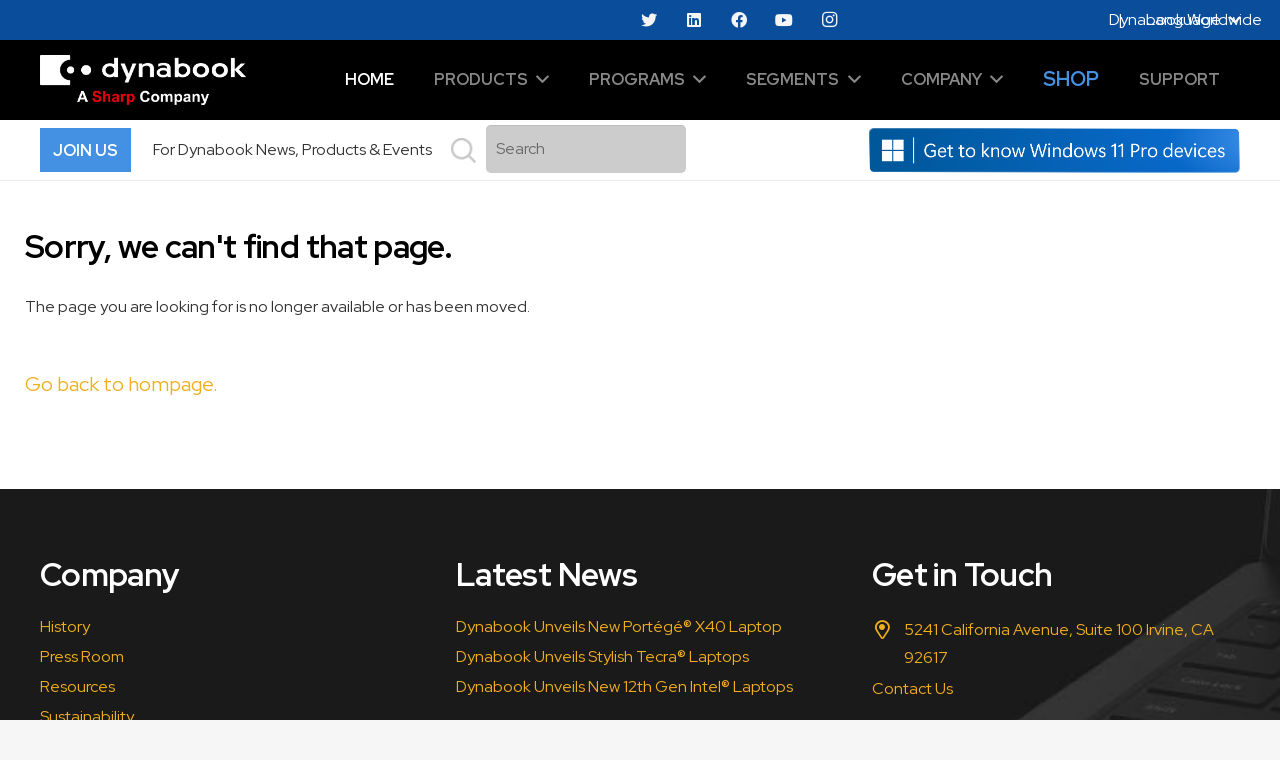

--- FILE ---
content_type: text/html;charset=UTF-8
request_url: https://us.dynabook.com/accessories/accessory-category-template/TVs
body_size: 189043
content:













<!DOCTYPE html PUBLIC "-//W3C//DTD XHTML 1.0 Strict//EN" "http://www.w3.org/TR/xhtml1/DTD/xhtml1-strict.dtd">
<html>
<!-- $Revision: 2 $ $Workfile: content.jsp $ -->








































<!-- $Revision: 3 $ $Workfile: startInclude.jsp $ -->




<head>
<meta http-equiv="Content-Type" content="text/html; charset=utf-8" />
<title>Dynabook Laptop Computers, Notebooks and Accessories | Dynabook Laptops</title>


<meta name="keywords" content="dynabook, dynabook america, dynabook products, toshiba, computers, toshiba products, laptops, desktops, notebooks, portables, digital, cameras, appliance servers, projectors, servers, modems, networking, wireless, printers, scanners, cases, memory, netbook, netbooks, camcorders, camileo, HD"/>



<meta name="description" content="Explore Dynabook's innovative laptop computers, notebooks, netbooks and PC accessories. Find the best fit for your home or business with reviews, features, research, information and deals at us.dynabook.com."/>


<meta property="og:site_name" content="us.dynabook.com" />
<meta property="og:title" content="Dynabook Laptop Computers, Notebooks and Accessories | Dynabook Laptops" />

<meta property="og:description" content="Explore Dynabook's innovative laptop computers, notebooks, netbooks and PC accessories. Find the best fit for your home or business with reviews, features, research, information and deals at us.dynabook.com." />





    <meta property="og:type" content="article" />

    
    <meta property="og:image" content="https://us.dynabook.com/images/showcase/icons/meta/default.png"/>
    
<meta property="fb:admins" content="528955785" />
<meta property="fb:admins" content="693525744" />
<meta property="fb:admins" content="100004833361164" />

        <meta property="og:url" content="http://us.dynabook.com/accessories/accessory-category-template/TVs">
        <link rel="canonical" href="http://us.dynabook.com/accessories/accessory-category-template/TVs/"> <meta charset="UTF-8">
<meta name='robots' content='max-image-preview:large' />
<link rel='dns-prefetch' href='//poynt.net' />
<link rel='dns-prefetch' href='//fonts.googleapis.com' />
<link rel='dns-prefetch' href='//s.w.org' />
<link rel='preconnect' href='https://us.dynabook.com' crossorigin />
<meta name="viewport" content="width=device-width, initial-scale=1">
<meta name="SKYPE_TOOLBAR" content="SKYPE_TOOLBAR_PARSER_COMPATIBLE">
<meta name="theme-color" content="#f6f6f6">
<meta property="og:title" content="Dynabook | Laptops, Smart Glasses and Accessories for School or Business &#8211; us.Dynabook.com">
<meta property="og:url" content="https://us.dynabook.com/">
<meta property="og:locale" content="en_US">
<meta property="og:site_name" content="Dynabook | Laptops, Smart Glasses and Accessories for School or Business">
<meta property="og:type" content="website">
<meta property="og:image" content="/images/udc/2022/home/sliders/HOME_Slider01.jpg" itemprop="image">

<script src="/js/tais_ajax_t823565.js" type="text/javascript"></script>
<script>
    window._wpemojiSettings = {
        "baseUrl": "https:\/\/s.w.org\/images\/core\/emoji\/13.1.0\/72x72\/",
        "ext": ".png",
        "svgUrl": "https:\/\/s.w.org\/images\/core\/emoji\/13.1.0\/svg\/",
        "svgExt": ".svg",
        "source": {
            "concatemoji": "https:\/\/us.dynabook.com\/\/js\/udc\/2022\/wp-emoji-release.min.js?ver=5.9.2&time=1649460408"
        }
    };
    /*! This file is auto-generated */
    ! function(e, a, t) {
        var n, r, o, i = a.createElement("canvas"),
            p = i.getContext && i.getContext("2d");

        function s(e, t) {
            var a = String.fromCharCode;
            p.clearRect(0, 0, i.width, i.height), p.fillText(a.apply(this, e), 0, 0);
            e = i.toDataURL();
            return p.clearRect(0, 0, i.width, i.height), p.fillText(a.apply(this, t), 0, 0), e === i.toDataURL()
        }

        function c(e) {
            var t = a.createElement("script");
            t.src = e, t.defer = t.type = "text/javascript", a.getElementsByTagName("head")[0].appendChild(t)
        }
        for (o = Array("flag", "emoji"), t.supports = {
                everything: !0,
                everythingExceptFlag: !0
            }, r = 0; r < o.length; r++) t.supports[o[r]] = function(e) {
            if (!p || !p.fillText) return !1;
            switch (p.textBaseline = "top", p.font = "600 32px Arial", e) {
                case "flag":
                    return s([127987, 65039, 8205, 9895, 65039], [127987, 65039, 8203, 9895, 65039]) ? !1 : !s([55356, 56826, 55356, 56819], [55356, 56826, 8203, 55356, 56819]) && !s([55356, 57332, 56128, 56423, 56128, 56418, 56128, 56421, 56128, 56430, 56128, 56423, 56128, 56447], [55356, 57332, 8203, 56128, 56423, 8203, 56128, 56418, 8203, 56128, 56421, 8203, 56128, 56430, 8203, 56128, 56423, 8203, 56128, 56447]);
                case "emoji":
                    return !s([10084, 65039, 8205, 55357, 56613], [10084, 65039, 8203, 55357, 56613])
            }
            return !1
        }(o[r]), t.supports.everything = t.supports.everything && t.supports[o[r]], "flag" !== o[r] && (t.supports.everythingExceptFlag = t.supports.everythingExceptFlag && t.supports[o[r]]);
        t.supports.everythingExceptFlag = t.supports.everythingExceptFlag && !t.supports.flag, t.DOMReady = !1, t.readyCallback = function() {
            t.DOMReady = !0
        }, t.supports.everything || (n = function() {
            t.readyCallback()
        }, a.addEventListener ? (a.addEventListener("DOMContentLoaded", n, !1), e.addEventListener("load", n, !1)) : (e.attachEvent("onload", n), a.attachEvent("onreadystatechange", function() {
            "complete" === a.readyState && t.readyCallback()
        })), (n = t.source || {}).concatemoji ? c(n.concatemoji) : n.wpemoji && n.twemoji && (c(n.twemoji), c(n.wpemoji)))
    }(window, document, window._wpemojiSettings);
  
function getShopNowURL(mfgPartNum, placeholder) {
    new ajax().update("/showcase/explore/jsp/common/partCheckoutUrlAjax.jsp",
            placeholder,
    {
        parameters: {mfgPartNum:mfgPartNum}
    }
            );
}  
</script>
<style>
    img.wp-smiley,
    img.emoji {
        display: inline !important;
        border: none !important;
        box-shadow: none !important;
        height: 1em !important;
        width: 1em !important;
        margin: 0 0.07em !important;
        vertical-align: -0.1em !important;
        background: none !important;
        padding: 0 !important;
    }
</style>
<style id='woocommerce-inline-inline-css'>
    .woocommerce form .form-row .required {
        visibility: visible;
    }
</style>
<link rel='stylesheet' id='us-fonts-css' href='https://fonts.googleapis.com/css?family=Red+Hat+Display%3A800%2C400%2C600%2C700%2C500%2C900&#038;display=swap&#038;ver=5.9.2' media='all' />
<link rel='stylesheet' id='mwc-payments-payment-form-css' href='/css/udc/2022/mwc-payments-payment-form.css' media='all' />
<link rel='stylesheet' id='us-style-css' href='/css/udc/2022/us-style.css?ver=8.6.1&#038;time=1649460408' media='all' />
<link rel='stylesheet' id='us-woocommerce-css' href='/css/udc/2022/us-woocommerce.css?ver=8.6.1&#038;time=1649460408' media='all' />
<link rel='stylesheet' id='bsf-Defaults-css' href='/css/udc/2022/bsf-Defaults.css?ver=3.19.11&#038;time=1649460408' media='all' />
<link rel='stylesheet' id='bsf-icomoon-material-24x24-css' href='/css/udc/2022/bsf-icomoon-material-24x24.css?ver=3.19.11&#038;time=1649460408' media='all' />
<link rel='stylesheet' id='bsf-icomoon-free-social-contact-16x16-css' href='/css/udc/2022/bsf-icomoon-free-social-contact-16x16.css?ver=3.19.11&#038;time=1649460408' media='all' />
<link rel='stylesheet' id='ultimate-vc-addons-style-css' href='/css/udc/2022/ultimate-vc-addons-style.css?ver=3.19.11&#038;time=1649460408' media='all' />
<link rel='stylesheet' id='ultimate-vc-addons-headings-style-css' href='/css/udc/2022/ultimate-vc-addons-headings-style.css?ver=3.19.11&#038;time=1649460408' media='all' />
<link rel='stylesheet' id='ultimate-vc-addons-dualbutton-css' href='/css/udc/2022/ultimate-vc-addons-dualbutton.css?ver=3.19.11&#038;time=1649460408' media='all' />

<script src="/js/explore/explore_functions.js" type="text/javascript"></script>
<script src='/js/udc/2022/jquery.min.js?ver=3.6.0&#038;time=1649460408' id='jquery-core-js'></script>
<script src='https://poynt.net/snippet/poynt-collect/bundle.js' id='poynt-collect-sdk-js'></script>
<script id='mwc-payments-poynt-payment-form-js-extra'>
    var poyntPaymentFormI18n = {
        "errorMessages": {
            "genericError": "An error occurred, please try again or try an alternate form of payment.",
            "missingCardDetails": "Missing card details.",
            "missingBillingDetails": "Missing billing details."
        }
    };
</script>
<script src='/js/udc/2022/poynt.js?time=1649460408' id='mwc-payments-poynt-payment-form-js'></script>
<script src='/js/udc/2022/ultimate-params.min.js?ver=3.19.11&#038;time=1649460408' id='ultimate-vc-addons-params-js'></script>
<script src='/js/udc/2022/custom.min.js?ver=3.19.11&#038;time=1649460408' id='ultimate-vc-addons-custom-js'></script>
<script src='/js/udc/2022/headings.min.js?ver=3.19.11&#038;time=1649460408' id='ultimate-vc-addons-headings-script-js'></script>
<script src='/js/udc/2022/dual-button.min.js?ver=3.19.11&#038;time=1649460408' id='ultimate-vc-addons-jquery.dualbtn-js'></script>
<link rel="canonical" href="/computer-tablets/laptops/tecra/a50/" />
<link rel='shortlink' href='https://us.dynabook.com/?p=8022' />


<script>
    if (!/Android|webOS|iPhone|iPad|iPod|BlackBerry|IEMobile|Opera Mini/i.test(navigator.userAgent)) {
        var root = document.getElementsByTagName('html')[0]
        root.className += " no-touch";
    }
</script>
<noscript>
    <style>
        .woocommerce-product-gallery {
            opacity: 1 !important;
        }
    </style>
</noscript>
<meta name="generator" content="Powered by WPBakery Page Builder - drag and drop page builder for WordPress." />
<meta name="generator" content="Powered by Slider Revolution 6.5.19 - responsive, Mobile-Friendly Slider Plugin for WordPress with comfortable drag and drop interface." />
<script>
    function setREVStartSize(e) {
        //window.requestAnimationFrame(function() {
        window.RSIW = window.RSIW === undefined ? window.innerWidth : window.RSIW;
        window.RSIH = window.RSIH === undefined ? window.innerHeight : window.RSIH;
        try {
            var pw = document.getElementById(e.c).parentNode.offsetWidth,
                newh;
            pw = pw === 0 || isNaN(pw) ? window.RSIW : pw;
            e.tabw = e.tabw === undefined ? 0 : parseInt(e.tabw);
            e.thumbw = e.thumbw === undefined ? 0 : parseInt(e.thumbw);
            e.tabh = e.tabh === undefined ? 0 : parseInt(e.tabh);
            e.thumbh = e.thumbh === undefined ? 0 : parseInt(e.thumbh);
            e.tabhide = e.tabhide === undefined ? 0 : parseInt(e.tabhide);
            e.thumbhide = e.thumbhide === undefined ? 0 : parseInt(e.thumbhide);
            e.mh = e.mh === undefined || e.mh == "" || e.mh === "auto" ? 0 : parseInt(e.mh, 0);
            if (e.layout === "fullscreen" || e.l === "fullscreen")
                newh = Math.max(e.mh, window.RSIH);
            else {
                e.gw = Array.isArray(e.gw) ? e.gw : [e.gw];
                for (var i in e.rl)
                    if (e.gw[i] === undefined || e.gw[i] === 0) e.gw[i] = e.gw[i - 1];
                e.gh = e.el === undefined || e.el === "" || (Array.isArray(e.el) && e.el.length == 0) ? e.gh : e.el;
                e.gh = Array.isArray(e.gh) ? e.gh : [e.gh];
                for (var i in e.rl)
                    if (e.gh[i] === undefined || e.gh[i] === 0) e.gh[i] = e.gh[i - 1];

                var nl = new Array(e.rl.length),
                    ix = 0,
                    sl;
                e.tabw = e.tabhide >= pw ? 0 : e.tabw;
                e.thumbw = e.thumbhide >= pw ? 0 : e.thumbw;
                e.tabh = e.tabhide >= pw ? 0 : e.tabh;
                e.thumbh = e.thumbhide >= pw ? 0 : e.thumbh;
                for (var i in e.rl) nl[i] = e.rl[i] < window.RSIW ? 0 : e.rl[i];
                sl = nl[0];
                for (var i in nl)
                    if (sl > nl[i] && nl[i] > 0) {
                        sl = nl[i];
                        ix = i;
                    }
                var m = pw > (e.gw[ix] + e.tabw + e.thumbw) ? 1 : (pw - (e.tabw + e.thumbw)) / (e.gw[ix]);
                newh = (e.gh[ix] * m) + (e.tabh + e.thumbh);
            }
            var el = document.getElementById(e.c);
            if (el !== null && el) el.style.height = newh + "px";
            el = document.getElementById(e.c + "_wrapper");
            if (el !== null && el) {
                el.style.height = newh + "px";
                el.style.display = "block";
            }
        } catch (e) {
            console.log("Failure at Presize of Slider:" + e)
        }
        //});
    };
</script>
<noscript>
    <style>
        .wpb_animate_when_almost_visible {
            opacity: 1;
        }
    </style>
</noscript>

  <style id="us-icon-fonts">
      @font-face {
          font-display: block;
          font-style: normal;
          font-family: "fontawesome";
          font-weight: 900;
          src: url("/css/udc/2022/fonts/fa-solid-900.woff2?ver=8.6.1") format("woff2"), url("/css/udc/2022/fonts/fa-solid-900.woff?ver=8.6.1") format("woff")
      }

      .fas {
          font-family: "fontawesome";
          font-weight: 900
      }

      @font-face {
          font-display: block;
          font-style: normal;
          font-family: "fontawesome";
          font-weight: 400;
          src: url("/css/udc/2022/fonts/fa-regular-400.woff2?ver=8.6.1") format("woff2"), url("/css/udc/2022/fonts/fa-regular-400.woff?ver=8.6.1") format("woff")
      }

      .far {
          font-family: "fontawesome";
          font-weight: 400
      }

      @font-face {
          font-display: block;
          font-style: normal;
          font-family: "fontawesome";
          font-weight: 300;
          src: url("/css/udc/2022/fonts/fa-light-300.woff2?ver=8.6.1") format("woff2"), url("/css/udc/2022/fonts/fa-light-300.woff?ver=8.6.1") format("woff")
      }

      .fal {
          font-family: "fontawesome";
          font-weight: 300
      }

      @font-face {
          font-display: block;
          font-style: normal;
          font-family: "Font Awesome 5 Duotone";
          font-weight: 900;
          src: url("/css/udc/2022/fonts/fa-duotone-900.woff2?ver=8.6.1") format("woff2"), url("/css/udc/2022/fonts/fa-duotone-900.woff?ver=8.6.1") format("woff")
      }

      .fad {
          font-family: "Font Awesome 5 Duotone";
          font-weight: 900
      }

      .fad {
          position: relative
      }

      .fad:before {
          position: absolute
      }

      .fad:after {
          opacity: 0.4
      }

      @font-face {
          font-display: block;
          font-style: normal;
          font-family: "Font Awesome 5 Brands";
          font-weight: 400;
          src: url("/css/udc/2022/fonts/fa-brands-400.woff2?ver=8.6.1") format("woff2"), url("/css/udc/2022/fonts/fa-brands-400.woff?ver=8.6.1") format("woff")
      }

      .fab {
          font-family: "Font Awesome 5 Brands";
          font-weight: 400
      }

      @font-face {
          font-display: block;
          font-style: normal;
          font-family: "Material Icons";
          font-weight: 400;
          src: url("/css/udc/2022/fonts/material-icons.woff2?ver=8.6.1") format("woff2"), url("/css/udc/2022/fonts/material-icons.woff?ver=8.6.1") format("woff")
      }

      .material-icons {
          font-family: "Material Icons";
          font-weight: 400
      }
  </style>
  <style id="us-theme-options-css">
      :root {
          --color-header-middle-bg: #ffffff;
          --color-header-middle-bg-grad: #ffffff;
          /* --color-header-middle-text: #888888; */
          --color-header-middle-text: #666666;
          --color-header-middle-text-hover: #f1ae1d;
          --color-header-transparent-bg: transparent;
          --color-header-transparent-bg-grad: transparent;
          --color-header-transparent-text: #ffffff;
          --color-header-transparent-text-hover: #f1ae1d;
          --color-chrome-toolbar: #f6f6f6;
          --color-chrome-toolbar-grad: #f6f6f6;
          --color-header-top-bg: #f6f6f6;
          --color-header-top-bg-grad: #f6f6f6;
          --color-header-top-text: #666666;
          --color-header-top-text-hover: #f1ae1d;
          --color-header-top-transparent-bg: rgba(0, 0, 0, 0.2);
          --color-header-top-transparent-bg-grad: rgba(0, 0, 0, 0.2);
          --color-header-top-transparent-text: rgba(255, 255, 255, 0.66);
          --color-header-top-transparent-text-hover: #fff;
          --color-content-bg: #ffffff;
          --color-content-bg-grad: #ffffff;
          --color-content-bg-alt: #f6f6f6;
          --color-content-bg-alt-grad: #f6f6f6;
          --color-content-border: #ebebeb;
          --color-content-heading: #000000;
          --color-content-heading-grad: #000000;
          --color-content-text: #333333;
          --color-content-link: #f1ae1d;
          --color-content-link-hover: #000000;
          --color-content-primary: #f1ae1d;
          --color-content-primary-grad: #f1ae1d;
          --color-content-secondary: #333333;
          --color-content-secondary-grad: #333333;
          --color-content-faded: #999999;
          --color-content-overlay: rgba(0, 0, 0, 0.75);
          --color-content-overlay-grad: rgba(0, 0, 0, 0.75);
          --color-alt-content-bg: #f6f6f6;
          --color-alt-content-bg-grad: #f6f6f6;
          --color-alt-content-bg-alt: #ffffff;
          --color-alt-content-bg-alt-grad: #ffffff;
          --color-alt-content-border: #e5e5e5;
          --color-alt-content-heading: #000000;
          --color-alt-content-heading-grad: #000000;
          --color-alt-content-text: #333333;
          --color-alt-content-link: #f1ae1d;
          --color-alt-content-link-hover: #000000;
          --color-alt-content-primary: #f1ae1d;
          --color-alt-content-primary-grad: #f1ae1d;
          --color-alt-content-secondary: #333333;
          --color-alt-content-secondary-grad: #333333;
          --color-alt-content-faded: #999999;
          --color-alt-content-overlay: rgba(255, 206, 46, 0.85);
          --color-alt-content-overlay-grad: rgba(255, 206, 46, 0.85);
          --color-footer-bg: #ffffff;
          --color-footer-bg-grad: #ffffff;
          --color-footer-bg-alt: #f6f6f6;
          --color-footer-bg-alt-grad: #f6f6f6;
          --color-footer-border: #ebebeb;
          --color-footer-text: #999999;
          --color-footer-link: #666666;
          --color-footer-link-hover: #f1ae1d;
          --color-subfooter-bg: #f6f6f6;
          --color-subfooter-bg-grad: #f6f6f6;
          --color-subfooter-bg-alt: #ffffff;
          --color-subfooter-bg-alt-grad: #ffffff;
          --color-subfooter-border: #e2e2e2;
          --color-subfooter-heading: #cccccc;
          --color-subfooter-heading-grad: #cccccc;
          --color-subfooter-text: #666666;
          --color-subfooter-link: #f1ae1d;
          --color-subfooter-link-hover: #000000;
          --color-content-primary-faded: rgba(241, 174, 29, 0.15);
          --box-shadow: 0 5px 15px rgba(0, 0, 0, .15);
          --box-shadow-up: 0 -5px 15px rgba(0, 0, 0, .15);
          --site-content-width: 1400px;
          --inputs-font-size: 1rem;
          --inputs-height: 3em;
          --inputs-padding: 1em;
          --inputs-border-width: 0px;
          --inputs-text-color: var(--color-content-text);
          --font-body: "Red Hat Display", sans-serif;
          --font-h1: "Red Hat Display", sans-serif;
          --font-h2: "Red Hat Display", sans-serif;
          --font-h3: "Red Hat Display", sans-serif;
          --font-h4: "Red Hat Display", sans-serif;
          --font-h5: "Red Hat Display", sans-serif;
          --font-h6: "Red Hat Display", sans-serif
      }

      html,
      .l-header .widget,
      .menu-item-object-us_page_block {
          font-family: var(--font-body);
          font-weight: 400;
          font-size: 16px;
          line-height: 28px
      }

      h1 {
          font-family: var(--font-h1);
          font-weight: 800;
          font-size: 3.5rem;
          line-height: 1.20;
          letter-spacing: -0.02em;
          margin-bottom: 1.5rem
      }

      h2 {
          font-family: var(--font-h2);
          font-weight: 700;
          font-size: 2.5rem;
          line-height: 1.4;
          letter-spacing: -0.02em;
          margin-bottom: 1.5rem
      }

      h3 {
          font-family: var(--font-h3);
          font-weight: 700;
          font-size: 2rem;
          line-height: 1.4;
          letter-spacing: -0.02em;
          margin-bottom: 1.5rem
      }

      .woocommerce-Reviews-title,
      .widgettitle,
      h4 {
          font-family: var(--font-h4);
          font-weight: 600;
          font-size: 1.5rem;
          line-height: 1.4;
          letter-spacing: -0.02em;
          margin-bottom: 1.5rem
      }

      h5 {
          font-family: var(--font-h5);
          font-weight: 600;
          font-size: 1.40rem;
          line-height: 1.4;
          letter-spacing: -0.02em;
     
      }

      h6 {
          font-family: var(--font-h6);
          font-weight: 400;
          font-size: 1.20rem;
          line-height: 1.4;
          letter-spacing: -0.02em;
          margin-bottom: 1.5rem
      }

      @media (max-width:600px) {
          html {
              font-size: 16px;
              line-height: 26px
          }

          h1 {
              font-size: 2.5rem
          }

          h1.vc_custom_heading:not([class*="us_custom_"]) {
              font-size: 2.5rem !important
          }

          h2 {
              font-size: 2rem
          }

          h2.vc_custom_heading:not([class*="us_custom_"]) {
              font-size: 2rem !important
          }

          h3 {
              font-size: 1.8rem
          }

          h3.vc_custom_heading:not([class*="us_custom_"]) {
              font-size: 1.8rem !important
          }

          .woocommerce-Reviews-title,
          .widgettitle,
          h4 {
              font-size: 1.5rem
          }

          h4.vc_custom_heading:not([class*="us_custom_"]) {
              font-size: 1.5rem !important
          }

          h5 {
              font-size: 1.40rem
          }

          h5.vc_custom_heading:not([class*="us_custom_"]) {
              font-size: 1.40rem !important
          }

          h6 {
              font-size: 1.20rem
          }

          h6.vc_custom_heading:not([class*="us_custom_"]) {
              font-size: 1.20rem !important
          }
      }

      body {
          background: var(--color-alt-content-bg)
      }

      .l-canvas.type_boxed,
      .l-canvas.type_boxed .l-subheader,
      .l-canvas.type_boxed~.l-footer {
          max-width: 1240px
      }

      .l-subheader-h,
      .l-section-h,
      .l-main .aligncenter,
      .w-tabs-section-content-h {
          max-width: 1400px
      }

      .post-password-form {
          max-width: calc(1400px + 5rem)
      }

      @media screen and (max-width:1480px) {
          .l-main .aligncenter {
              max-width: calc(100vw - 5rem)
          }
      }

      .l-section.height_custom {
          padding-top: 5vmax;
          padding-bottom: 5vmax
      }

      @media (min-width:1281px) {
          body.usb_preview .hide_on_default {
              opacity: 0.25 !important
          }

          body:not(.usb_preview) .hide_on_default {
              display: none !important
          }
      }

      @media (min-width:1025px) and (max-width:1280px) {
          body.usb_preview .hide_on_laptops {
              opacity: 0.25 !important
          }

          body:not(.usb_preview) .hide_on_laptops {
              display: none !important
          }
      }

      @media (min-width:601px) and (max-width:1024px) {
          body.usb_preview .hide_on_tablets {
              opacity: 0.25 !important
          }

          body:not(.usb_preview) .hide_on_tablets {
              display: none !important
          }
      }

      @media (max-width:600px) {
          body.usb_preview .hide_on_mobiles {
              opacity: 0.25 !important
          }

          body:not(.usb_preview) .hide_on_mobiles {
              display: none !important
          }
      }

      @media (max-width:1280px) {
          .g-cols.laptops-cols_1 {
              grid-template-columns: 100%
          }

          .g-cols.laptops-cols_2 {
              grid-template-columns: repeat(2, 1fr)
          }

          .g-cols.laptops-cols_3 {
              grid-template-columns: repeat(3, 1fr)
          }

          .g-cols.laptops-cols_4 {
              grid-template-columns: repeat(4, 1fr)
          }

          .g-cols.laptops-cols_5 {
              grid-template-columns: repeat(5, 1fr)
          }

          .g-cols.laptops-cols_6 {
              grid-template-columns: repeat(6, 1fr)
          }

          .g-cols.laptops-cols_1-2 {
              grid-template-columns: 1fr 2fr
          }

          .g-cols.laptops-cols_2-1 {
              grid-template-columns: 2fr 1fr
          }

          .g-cols.laptops-cols_2-3 {
              grid-template-columns: 2fr 3fr
          }

          .g-cols.laptops-cols_3-2 {
              grid-template-columns: 3fr 2fr
          }

          .g-cols.laptops-cols_1-3 {
              grid-template-columns: 1fr 3fr
          }

          .g-cols.laptops-cols_3-1 {
              grid-template-columns: 3fr 1fr
          }

          .g-cols.laptops-cols_1-4 {
              grid-template-columns: 1fr 4fr
          }

          .g-cols.laptops-cols_4-1 {
              grid-template-columns: 4fr 1fr
          }

          .g-cols.laptops-cols_1-5 {
              grid-template-columns: 1fr 5fr
          }

          .g-cols.laptops-cols_5-1 {
              grid-template-columns: 5fr 1fr
          }

          .g-cols.laptops-cols_1-2-1 {
              grid-template-columns: 1fr 2fr 1fr
          }

          .g-cols.laptops-cols_1-3-1 {
              grid-template-columns: 1fr 3fr 1fr
          }

          .g-cols.laptops-cols_1-4-1 {
              grid-template-columns: 1fr 4fr 1fr
          }
      }

      @media (max-width:1024px) {
          .g-cols.tablets-cols_1 {
              grid-template-columns: 100%
          }

          .g-cols.tablets-cols_2 {
              grid-template-columns: repeat(2, 1fr)
          }

          .g-cols.tablets-cols_3 {
              grid-template-columns: repeat(3, 1fr)
          }

          .g-cols.tablets-cols_4 {
              grid-template-columns: repeat(4, 1fr)
          }

          .g-cols.tablets-cols_5 {
              grid-template-columns: repeat(5, 1fr)
          }

          .g-cols.tablets-cols_6 {
              grid-template-columns: repeat(6, 1fr)
          }

          .g-cols.tablets-cols_1-2 {
              grid-template-columns: 1fr 2fr
          }

          .g-cols.tablets-cols_2-1 {
              grid-template-columns: 2fr 1fr
          }

          .g-cols.tablets-cols_2-3 {
              grid-template-columns: 2fr 3fr
          }

          .g-cols.tablets-cols_3-2 {
              grid-template-columns: 3fr 2fr
          }

          .g-cols.tablets-cols_1-3 {
              grid-template-columns: 1fr 3fr
          }

          .g-cols.tablets-cols_3-1 {
              grid-template-columns: 3fr 1fr
          }

          .g-cols.tablets-cols_1-4 {
              grid-template-columns: 1fr 4fr
          }

          .g-cols.tablets-cols_4-1 {
              grid-template-columns: 4fr 1fr
          }

          .g-cols.tablets-cols_1-5 {
              grid-template-columns: 1fr 5fr
          }

          .g-cols.tablets-cols_5-1 {
              grid-template-columns: 5fr 1fr
          }

          .g-cols.tablets-cols_1-2-1 {
              grid-template-columns: 1fr 2fr 1fr
          }

          .g-cols.tablets-cols_1-3-1 {
              grid-template-columns: 1fr 3fr 1fr
          }

          .g-cols.tablets-cols_1-4-1 {
              grid-template-columns: 1fr 4fr 1fr
          }
      }

      @media (max-width:600px) {
          .g-cols.mobiles-cols_1 {
              grid-template-columns: 100%
          }

          .g-cols.mobiles-cols_2 {
              grid-template-columns: repeat(2, 1fr)
          }

          .g-cols.mobiles-cols_3 {
              grid-template-columns: repeat(3, 1fr)
          }

          .g-cols.mobiles-cols_4 {
              grid-template-columns: repeat(4, 1fr)
          }

          .g-cols.mobiles-cols_5 {
              grid-template-columns: repeat(5, 1fr)
          }

          .g-cols.mobiles-cols_6 {
              grid-template-columns: repeat(6, 1fr)
          }

          .g-cols.mobiles-cols_1-2 {
              grid-template-columns: 1fr 2fr
          }

          .g-cols.mobiles-cols_2-1 {
              grid-template-columns: 2fr 1fr
          }

          .g-cols.mobiles-cols_2-3 {
              grid-template-columns: 2fr 3fr
          }

          .g-cols.mobiles-cols_3-2 {
              grid-template-columns: 3fr 2fr
          }

          .g-cols.mobiles-cols_1-3 {
              grid-template-columns: 1fr 3fr
          }

          .g-cols.mobiles-cols_3-1 {
              grid-template-columns: 3fr 1fr
          }

          .g-cols.mobiles-cols_1-4 {
              grid-template-columns: 1fr 4fr
          }

          .g-cols.mobiles-cols_4-1 {
              grid-template-columns: 4fr 1fr
          }

          .g-cols.mobiles-cols_1-5 {
              grid-template-columns: 1fr 5fr
          }

          .g-cols.mobiles-cols_5-1 {
              grid-template-columns: 5fr 1fr
          }

          .g-cols.mobiles-cols_1-2-1 {
              grid-template-columns: 1fr 2fr 1fr
          }

          .g-cols.mobiles-cols_1-3-1 {
              grid-template-columns: 1fr 3fr 1fr
          }

          .g-cols.mobiles-cols_1-4-1 {
              grid-template-columns: 1fr 4fr 1fr
          }

          .g-cols:not([style*="grid-gap"]) {
              grid-gap: 1.5rem
          }
      }

      @media (max-width:899px) {
          .l-canvas {
              overflow: hidden
          }

          .g-cols.via_flex.reversed {
              flex-direction: column-reverse
          }

          .g-cols.via_grid.reversed>div:last-of-type {
              order: -1
          }

          .g-cols.via_flex>div:not([class*=" vc_col-"]) {
              width: 100%;
              margin: 0 0 1.5rem
          }

          .g-cols.via_grid.tablets-cols_inherit.mobiles-cols_1 {
              grid-template-columns: 100%
          }

          .g-cols.via_flex.type_boxes>div,
          .g-cols.via_flex.reversed>div:first-child,
          .g-cols.via_flex:not(.reversed)>div:last-child,
          .g-cols.via_flex>div.has_bg_color {
              margin-bottom: 0
          }

          .g-cols.via_flex.type_default>.wpb_column.stretched {
              margin-left: -1rem;
              margin-right: -1rem
          }

          .g-cols.via_grid>.wpb_column.stretched,
          .g-cols.via_flex.type_boxes>.wpb_column.stretched {
              margin-left: -2.5rem;
              margin-right: -2.5rem;
              width: auto
          }

          .vc_column-inner.type_sticky>.wpb_wrapper,
          .vc_column_container.type_sticky>.vc_column-inner {
              top: 0 !important
          }
      }

      @media (min-width:900px) {

          body:not(.rtl) .l-section.for_sidebar.at_left>div>.l-sidebar,
          .rtl .l-section.for_sidebar.at_right>div>.l-sidebar {
              order: -1
          }

          .vc_column_container.type_sticky>.vc_column-inner,
          .vc_column-inner.type_sticky>.wpb_wrapper {
              position: -webkit-sticky;
              position: sticky
          }

          .l-section.type_sticky {
              position: -webkit-sticky;
              position: sticky;
              top: 0;
              z-index: 11;
              transform: translateZ(0);
              transition: top 0.3s cubic-bezier(.78, .13, .15, .86) 0.1s
          }

          .admin-bar .l-section.type_sticky {
              top: 32px
          }

          .l-section.type_sticky>.l-section-h {
              transition: padding-top 0.3s
          }

          .header_hor .l-header.pos_fixed:not(.down)~.l-main .l-section.type_sticky:not(:first-of-type) {
              top: var(--header-sticky-height)
          }

          .admin-bar.header_hor .l-header.pos_fixed:not(.down)~.l-main .l-section.type_sticky:not(:first-of-type) {
              top: calc(var(--header-sticky-height) + 32px)
          }

          .header_hor .l-header.pos_fixed.sticky:not(.down)~.l-main .l-section.type_sticky:first-of-type>.l-section-h {
              padding-top: var(--header-sticky-height)
          }
      }

      @media screen and (min-width:1480px) {
          .g-cols.via_flex.type_default>.wpb_column.stretched:first-of-type {
              margin-left: calc(var(--site-content-width) / 2 + 0px / 2 + 1.5rem - 50vw)
          }

          .g-cols.via_flex.type_default>.wpb_column.stretched:last-of-type {
              margin-right: calc(var(--site-content-width) / 2 + 0px / 2 + 1.5rem - 50vw)
          }

          .l-main .alignfull,
          .w-separator.width_screen,
          .g-cols.via_grid>.wpb_column.stretched:first-of-type,
          .g-cols.via_flex.type_boxes>.wpb_column.stretched:first-of-type {
              margin-left: calc(var(--site-content-width) / 2 + 0px / 2 - 50vw)
          }

          .l-main .alignfull,
          .w-separator.width_screen,
          .g-cols.via_grid>.wpb_column.stretched:last-of-type,
          .g-cols.via_flex.type_boxes>.wpb_column.stretched:last-of-type {
              margin-right: calc(var(--site-content-width) / 2 + 0px / 2 - 50vw)
          }
      }

      @media (max-width:600px) {
          .w-form-row.for_submit .w-btn {
              font-size: var(--btn-size-mobiles) !important
          }
      }

      a,
      button,
      input[type="submit"],
      .ui-slider-handle {
          outline: none !important
      }

      .w-toplink,
      .w-header-show {
          background: rgba(0, 0, 0, 0.3)
      }

      .no-touch .w-toplink.active:hover,
      .no-touch .w-header-show:hover {
          background: var(--color-content-primary-grad)
      }

      button[type="submit"]:not(.w-btn),
      input[type="submit"] {
          font-size: 16px;
          line-height: 1.20 !important;
          font-weight: 600;
          font-style: normal;
          text-transform: uppercase;
          letter-spacing: 0em;
          border-radius: 0.3em;
          padding: 0.9em 1.8em;
          box-shadow: 0 0em 0em rgba(0, 0, 0, 0.2);
          background: #333333;
          border-color: transparent;
          color: #ffffff !important
      }

      button[type="submit"]:not(.w-btn):before,
      input[type="submit"] {
          border-width: 0px
      }

      .no-touch button[type="submit"]:not(.w-btn):hover,
      .no-touch input[type="submit"]:hover {
          box-shadow: 0 0em 0em rgba(0, 0, 0, 0.2);
          background: #333333;
          border-color: transparent;
          color: #f1ae1d !important
      }

      .woocommerce .button.alt,
      .woocommerce .button.checkout,
      .woocommerce .button.add_to_cart_button,
      .us-nav-style_1>*,
      .navstyle_1>.owl-nav div,
      .us-btn-style_1 {
          font-size: 16px;
          line-height: 1.20 !important;
          font-weight: 600;
          font-style: normal;
          text-transform: uppercase;
          letter-spacing: 0em;
          border-radius: 0.3em;
          padding: 0.9em 1.8em;
          background: #333333;
          border-color: transparent;
          color: #ffffff !important;
          box-shadow: 0 0em 0em rgba(0, 0, 0, 0.2)
      }

      .woocommerce .button.alt:before,
      .woocommerce .button.checkout:before,
      .woocommerce .button.add_to_cart_button:before,
      .us-nav-style_1>*:before,
      .navstyle_1>.owl-nav div:before,
      .us-btn-style_1:before {
          border-width: 0px
      }

      .no-touch .woocommerce .button.alt:hover,
      .no-touch .woocommerce .button.checkout:hover,
      .no-touch .woocommerce .button.add_to_cart_button:hover,
      .us-nav-style_1>span.current,
      .no-touch .us-nav-style_1>a:hover,
      .no-touch .navstyle_1>.owl-nav div:hover,
      .no-touch .us-btn-style_1:hover {
          box-shadow: 0 0em 0em rgba(0, 0, 0, 0.2);
          background: #333333;
          border-color: transparent;
          color: #f1ae1d !important
      }

      .us-nav-style_1>* {
          min-width: calc(1.20em + 2 * 0.9em)
      }

      .woocommerce .button,
      .woocommerce .actions .button,
      .us-nav-style_2>*,
      .navstyle_2>.owl-nav div,
      .us-btn-style_2 {
          font-size: 16px;
          line-height: 1.2 !important;
          font-weight: 600;
          font-style: normal;
          text-transform: uppercase;
          letter-spacing: 0em;
          border-radius: 0.3em;
          padding: 0.9em 1.8em;
          background: var(--color-content-border);
          border-color: transparent;
          color: var(--color-content-text) !important;
          box-shadow: 0 0em 0em rgba(0, 0, 0, 0.2)
      }

      .woocommerce .button:before,
      .woocommerce .actions .button:before,
      .us-nav-style_2>*:before,
      .navstyle_2>.owl-nav div:before,
      .us-btn-style_2:before {
          border-width: 0px
      }

      .no-touch .woocommerce .button:hover,
      .no-touch .woocommerce .actions .button:hover,
      .us-nav-style_2>span.current,
      .no-touch .us-nav-style_2>a:hover,
      .no-touch .navstyle_2>.owl-nav div:hover,
      .no-touch .us-btn-style_2:hover {
          box-shadow: 0 0em 0em rgba(0, 0, 0, 0.2);
          background: var(--color-alt-content-border);
          border-color: transparent;
          color: var(--color-alt-content-text) !important
      }

      .us-nav-style_2>* {
          min-width: calc(1.2em + 2 * 0.9em)
      }

      .us-nav-style_3>*,
      .navstyle_3>.owl-nav div,
      .us-btn-style_3 {
          font-size: 16px;
          line-height: 1.2 !important;
          font-weight: 600;
          font-style: normal;
          text-transform: uppercase;
          letter-spacing: 0em;
          border-radius: 0.3em;
          padding: 0.9em 1.8em;
          background: transparent;
          border-color: var(--color-content-link);
          color: var(--color-content-link) !important;
          box-shadow: 0 0em 0em rgba(0, 0, 0, 0.2)
      }

      .us-nav-style_3>*:before,
      .navstyle_3>.owl-nav div:before,
      .us-btn-style_3:before {
          border-width: 2px
      }

      .us-nav-style_3>span.current,
      .no-touch .us-nav-style_3>a:hover,
      .no-touch .navstyle_3>.owl-nav div:hover,
      .no-touch .us-btn-style_3:hover {
          box-shadow: 0 0em 0em rgba(0, 0, 0, 0.2);
          background: var(--color-content-primary);
          border-color: var(--color-content-link);
          color: #ffffff !important
      }

      .us-nav-style_3>* {
          min-width: calc(1.2em + 2 * 0.9em)
      }

      .us-btn-style_3 {
          overflow: hidden;
          -webkit-transform: translateZ(0)
      }

      .us-btn-style_3>* {
          position: relative;
          z-index: 1
      }

      .no-touch .us-btn-style_3:hover {
          background: transparent
      }

      .no-touch .us-btn-style_3:after {
          content: "";
          position: absolute;
          top: 0;
          left: 0;
          right: 0;
          height: 0;
          transition: height 0.3s;
          background: var(--color-content-primary)
      }

      .no-touch .us-btn-style_3:hover:after {
          height: 100%
      }

      .us-nav-style_4>*,
      .navstyle_4>.owl-nav div,
      .us-btn-style_4 {
          font-size: 16px;
          line-height: 1.2 !important;
          font-weight: 700;
          font-style: normal;
          text-transform: uppercase;
          letter-spacing: 0em;
          border-radius: 0.3em;
          padding: 0.8em 1.8em;
          background: #ffffff;
          border-color: transparent;
          color: #333333 !important;
          box-shadow: 0 0em 0em rgba(0, 0, 0, 0.2)
      }

      .us-nav-style_4>*:before,
      .navstyle_4>.owl-nav div:before,
      .us-btn-style_4:before {
          border-width: 3px
      }

      .us-nav-style_4>span.current,
      .no-touch .us-nav-style_4>a:hover,
      .no-touch .navstyle_4>.owl-nav div:hover,
      .no-touch .us-btn-style_4:hover {
          box-shadow: 0 0em 0em rgba(0, 0, 0, 0.2);
          background: transparent;
          border-color: #ffffff;
          color: #ffffff !important
      }

      .us-nav-style_4>* {
          min-width: calc(1.2em + 2 * 0.8em)
      }

      .us-nav-style_8>*,
      .navstyle_8>.owl-nav div,
      .us-btn-style_8 {
          font-size: 16px;
          line-height: 1.2 !important;
          font-weight: 600;
          font-style: normal;
          text-transform: uppercase;
          letter-spacing: 0em;
          border-radius: 0.3em;
          padding: 0.8em 1.8em;
          background: transparent;
          border-color: #ffffff;
          color: #ffffff !important;
          box-shadow: 0 0em 0em rgba(0, 0, 0, 0.2)
      }

      .us-nav-style_8>*:before,
      .navstyle_8>.owl-nav div:before,
      .us-btn-style_8:before {
          border-width: 2px
      }

      .us-nav-style_8>span.current,
      .no-touch .us-nav-style_8>a:hover,
      .no-touch .navstyle_8>.owl-nav div:hover,
      .no-touch .us-btn-style_8:hover {
          box-shadow: 0 0em 0em rgba(0, 0, 0, 0.2);
          background: #ffffff;
          border-color: #ffffff;
          color: #333333 !important
      }

      .us-nav-style_8>* {
          min-width: calc(1.2em + 2 * 0.8em)
      }

      .us-btn-style_8 {
          overflow: hidden;
          -webkit-transform: translateZ(0)
      }

      .us-btn-style_8>* {
          position: relative;
          z-index: 1
      }

      .no-touch .us-btn-style_8:hover {
          background: transparent
      }

      .no-touch .us-btn-style_8:after {
          content: "";
          position: absolute;
          top: 0;
          left: 0;
          right: 0;
          height: 0;
          transition: height 0.3s;
          background: #ffffff
      }

      .no-touch .us-btn-style_8:hover:after {
          height: 100%
      }

      .us-nav-style_11>*,
      .navstyle_11>.owl-nav div,
      .us-btn-style_11 {
          font-size: 16px;
          line-height: 1.2 !important;
          font-weight: 600;
          font-style: normal;
          text-transform: uppercase;
          letter-spacing: 0em;
          border-radius: 0.3em;
          padding: 0.9em 1.8em;
          background: transparent;
          border-color: var(--color-content-text);
          color: var(--color-content-text) !important;
          box-shadow: 0 0em 0em rgba(0, 0, 0, 0.2)
      }

      .us-nav-style_11>*:before,
      .navstyle_11>.owl-nav div:before,
      .us-btn-style_11:before {
          border-width: 2px
      }

      .us-nav-style_11>span.current,
      .no-touch .us-nav-style_11>a:hover,
      .no-touch .navstyle_11>.owl-nav div:hover,
      .no-touch .us-btn-style_11:hover {
          box-shadow: 0 0em 0em rgba(0, 0, 0, 0.2);
          background: var(--color-content-text);
          border-color: var(--color-content-text);
          color: var(--color-content-bg) !important
      }

      .us-nav-style_11>* {
          min-width: calc(1.2em + 2 * 0.9em)
      }

      .us-btn-style_11 {
          overflow: hidden;
          -webkit-transform: translateZ(0)
      }

      .us-btn-style_11>* {
          position: relative;
          z-index: 1
      }

      .no-touch .us-btn-style_11:hover {
          background: transparent
      }

      .no-touch .us-btn-style_11:after {
          content: "";
          position: absolute;
          top: 0;
          left: 0;
          right: 0;
          height: 0;
          transition: height 0.3s;
          background: var(--color-content-text)
      }

      .no-touch .us-btn-style_11:hover:after {
          height: 100%
      }

      .us-nav-style_15>*,
      .navstyle_15>.owl-nav div,
      .us-btn-style_15 {
          font-family: var(--font-h1);
          font-size: 20px;
          line-height: 1.2 !important;
          font-weight: 700;
          font-style: normal;
          text-transform: none;
          letter-spacing: -0.02em;
          border-radius: 0em;
          padding: 0.8em 1.8em;
          background: transparent;
          border-image: linear-gradient(65deg, #2871e4, #e40d75) 1;
          color: var(--color-content-heading) !important;
          box-shadow: 0 0em 0em rgba(0, 0, 0, 0.2)
      }

      .us-nav-style_15>*:before,
      .navstyle_15>.owl-nav div:before,
      .us-btn-style_15:before {
          border-width: 2px
      }

      .us-nav-style_15>span.current,
      .no-touch .us-nav-style_15>a:hover,
      .no-touch .navstyle_15>.owl-nav div:hover,
      .no-touch .us-btn-style_15:hover {
          box-shadow: 0 0.25em 0.5em rgba(0, 0, 0, 0.2);
          background: linear-gradient(65deg, #2871e4, #e40d75);
          border-image: linear-gradient(65deg, #2871e4, #e40d75) 1;
          color: #ffffff !important
      }

      .us-nav-style_15>* {
          min-width: calc(1.2em + 2 * 0.8em)
      }

      .us-btn-style_15 {
          overflow: hidden;
          -webkit-transform: translateZ(0)
      }

      .us-btn-style_15>* {
          position: relative;
          z-index: 1
      }

      .no-touch .us-btn-style_15:hover {
          background: transparent
      }

      .no-touch .us-btn-style_15:after {
          content: "";
          position: absolute;
          top: 0;
          left: 0;
          right: 0;
          bottom: 0;
          opacity: 0;
          transition: opacity 0.3s;
          background: linear-gradient(65deg, #2871e4, #e40d75)
      }

      .no-touch .us-btn-style_15:hover:after {
          opacity: 1
      }

      .us-nav-style_16>*,
      .navstyle_16>.owl-nav div,
      .us-btn-style_16 {
          font-family: var(--font-body);
          font-size: 16px;
          line-height: 1.20 !important;
          font-weight: 700;
          font-style: normal;
          text-transform: uppercase;
          letter-spacing: 0em;
          border-radius: 0.3em;
          padding: 1em 2em;
          background: #fed012;
          border-color: transparent;
          color: #333333 !important;
          box-shadow: 0 0.05em 0.1em rgba(0, 0, 0, 0.25)
      }

      .us-nav-style_16>*:before,
      .navstyle_16>.owl-nav div:before,
      .us-btn-style_16:before {
          border-width: 0px
      }

      .us-nav-style_16>span.current,
      .no-touch .us-nav-style_16>a:hover,
      .no-touch .navstyle_16>.owl-nav div:hover,
      .no-touch .us-btn-style_16:hover {
          box-shadow: 0 0.3em 0.6em rgba(0, 0, 0, 0.25);
          background: #fed012;
          border-color: transparent;
          color: #333333 !important
      }

      .us-nav-style_16>* {
          min-width: calc(1.20em + 2 * 1em)
      }

      .us-nav-style_17>*,
      .navstyle_17>.owl-nav div,
      .us-btn-style_17 {
          font-family: var(--font-h1);
          font-size: 16px;
          line-height: 1.2 !important;
          font-weight: 700;
          font-style: normal;
          text-transform: none;
          letter-spacing: -0.03em;
          border-radius: 4em;
          padding: 1em 2em;
          background: #646cfd;
          border-color: transparent;
          color: #ffffff !important;
          box-shadow: 0 0.25em 0.5em rgba(100, 108, 253, 0.4)
      }

      .us-nav-style_17>*:before,
      .navstyle_17>.owl-nav div:before,
      .us-btn-style_17:before {
          border-width: 0px
      }

      .us-nav-style_17>span.current,
      .no-touch .us-nav-style_17>a:hover,
      .no-touch .navstyle_17>.owl-nav div:hover,
      .no-touch .us-btn-style_17:hover {
          box-shadow: 0 0em 0em rgba(100, 108, 253, 0.4);
          background: #646cfd;
          border-color: transparent;
          color: #ffffff !important
      }

      .us-nav-style_17>* {
          min-width: calc(1.2em + 2 * 1em)
      }

      .us-nav-style_18>*,
      .navstyle_18>.owl-nav div,
      .us-btn-style_18 {
          font-family: Courier New, Courier, monospace;
          font-size: 16px;
          line-height: 1.2 !important;
          font-weight: 700;
          font-style: normal;
          text-transform: uppercase;
          letter-spacing: 0.1em;
          border-radius: 4em;
          padding: 1em 2.5em;
          background: linear-gradient(50deg, #f74a00, #fcaa00);
          border-color: transparent;
          color: #ffffff !important;
          box-shadow: 0 0.2em 0.4em rgba(247, 74, 0, 0.55)
      }

      .us-nav-style_18>*:before,
      .navstyle_18>.owl-nav div:before,
      .us-btn-style_18:before {
          border-width: 3px
      }

      .us-nav-style_18>span.current,
      .no-touch .us-nav-style_18>a:hover,
      .no-touch .navstyle_18>.owl-nav div:hover,
      .no-touch .us-btn-style_18:hover {
          box-shadow: 0 0.4em 0.8em rgba(247, 74, 0, 0.55);
          background: linear-gradient(50deg, #f74a00, #fcaa00);
          border-color: transparent;
          color: #ffffff !important
      }

      .us-nav-style_18>* {
          min-width: calc(1.2em + 2 * 1em)
      }

      .us-btn-style_18 {
          overflow: hidden;
          -webkit-transform: translateZ(0)
      }

      .us-btn-style_18>* {
          position: relative;
          z-index: 1
      }

      .no-touch .us-btn-style_18:hover {
          background: linear-gradient(50deg, #f74a00, #fcaa00)
      }

      .no-touch .us-btn-style_18:after {
          content: "";
          position: absolute;
          top: 0;
          left: 0;
          right: 0;
          bottom: 0;
          opacity: 0;
          transition: opacity 0.3s;
          background: linear-gradient(50deg, #f74a00, #fcaa00)
      }

      .no-touch .us-btn-style_18:hover:after {
          opacity: 1
      }

      .us-nav-style_19>*,
      .navstyle_19>.owl-nav div,
      .us-btn-style_19 {
          font-family: var(--font-body);
          font-size: 16px;
          line-height: 1.2 !important;
          font-weight: 400;
          font-style: normal;
          text-transform: uppercase;
          letter-spacing: 0.1em;
          border-radius: 0em;
          padding: 0.8em 1.20em;
          background: #c266d3;
          border-color: #c266d3;
          color: #ffffff !important;
          box-shadow: 0 0em 0em rgba(194, 102, 211, 0.5)
      }

      .us-nav-style_19>*:before,
      .navstyle_19>.owl-nav div:before,
      .us-btn-style_19:before {
          border-width: 2px
      }

      .us-nav-style_19>span.current,
      .no-touch .us-nav-style_19>a:hover,
      .no-touch .navstyle_19>.owl-nav div:hover,
      .no-touch .us-btn-style_19:hover {
          box-shadow: 0 0.6em 1.20em rgba(194, 102, 211, 0.5);
          background: transparent;
          border-color: #c266d3;
          color: #c266d3 !important
      }

      .us-nav-style_19>* {
          min-width: calc(1.2em + 2 * 0.8em)
      }

      .us-btn-style_19 {
          overflow: hidden;
          -webkit-transform: translateZ(0)
      }

      .us-btn-style_19>* {
          position: relative;
          z-index: 1
      }

      .no-touch .us-btn-style_19:hover {
          background: transparent
      }

      .no-touch .us-btn-style_19:after {
          content: "";
          position: absolute;
          top: 0;
          left: 0;
          right: 0;
          height: 0;
          transition: height 0.3s;
          background: transparent
      }

      .no-touch .us-btn-style_19:hover:after {
          height: 100%
      }

      .us-nav-style_20>*,
      .navstyle_20>.owl-nav div,
      .us-btn-style_20 {
          font-family: var(--font-body);
          font-size: 16px;
          line-height: 1.2 !important;
          font-weight: 700;
          font-style: normal;
          text-transform: uppercase;
          letter-spacing: 0em;
          border-radius: 0.3em;
          padding: 0.8em 1.5em;
          background: #ffffff;
          border-color: transparent;
          color: #880000 !important;
          box-shadow: 0 0.2em 0.4em rgba(255, 0, 0, 0.3)
      }

      .us-nav-style_20>*:before,
      .navstyle_20>.owl-nav div:before,
      .us-btn-style_20:before {
          border-width: 0px
      }

      .us-nav-style_20>span.current,
      .no-touch .us-nav-style_20>a:hover,
      .no-touch .navstyle_20>.owl-nav div:hover,
      .no-touch .us-btn-style_20:hover {
          box-shadow: 0 0.5em 1em rgba(0, 51, 255, 0.3);
          background: #ffffff;
          border-color: transparent;
          color: #000088 !important
      }

      .us-nav-style_20>* {
          min-width: calc(1.2em + 2 * 0.8em)
      }

      .us-nav-style_21>*,
      .navstyle_21>.owl-nav div,
      .us-btn-style_21 {
          font-family: var(--font-h1);
          font-size: 16px;
          line-height: 1.2 !important;
          font-weight: 700;
          font-style: normal;
          text-transform: uppercase;
          letter-spacing: 0.03em;
          border-radius: 0em;
          padding: 0.8em 1.6em;
          background: linear-gradient(45deg, #00b7ed, #08d4b4);
          border-image: linear-gradient(45deg, #00b7ed, #08d4b4) 1;
          color: #ffffff !important;
          box-shadow: 0 0em 0em rgba(0, 183, 237, 0.5)
      }

      .us-nav-style_21>*:before,
      .navstyle_21>.owl-nav div:before,
      .us-btn-style_21:before {
          border-width: 2px
      }

      .us-nav-style_21>span.current,
      .no-touch .us-nav-style_21>a:hover,
      .no-touch .navstyle_21>.owl-nav div:hover,
      .no-touch .us-btn-style_21:hover {
          box-shadow: 0 0.5em 1em rgba(0, 183, 237, 0.5);
          background: #ffffff;
          border-image: linear-gradient(45deg, #00b7ed, #08d4b4) 1;
          color: #00b7ed !important
      }

      .us-nav-style_21>* {
          min-width: calc(1.2em + 2 * 0.8em)
      }

      .us-btn-style_21 {
          overflow: hidden;
          -webkit-transform: translateZ(0)
      }

      .us-btn-style_21>* {
          position: relative;
          z-index: 1
      }

      .no-touch .us-btn-style_21:hover {
          background: linear-gradient(45deg, #00b7ed, #08d4b4)
      }

      .no-touch .us-btn-style_21:after {
          content: "";
          position: absolute;
          top: 0;
          left: 0;
          right: 0;
          bottom: 0;
          opacity: 0;
          transition: opacity 0.3s;
          background: #ffffff
      }

      .no-touch .us-btn-style_21:hover:after {
          opacity: 1
      }

      .us-nav-style_22>*,
      .navstyle_22>.owl-nav div,
      .us-btn-style_22 {
          font-family: var(--font-body);
          font-size: 20px;
          line-height: 1.20 !important;
          font-weight: 400;
          font-style: normal;
          text-transform: uppercase;
          letter-spacing: 0em;
          border-radius: 4em;
          padding: 0.8em 0.8em;
          background: var(--color-content-bg);
          border-color: transparent;
          color: var(--color-content-text) !important;
          box-shadow: 0 0.25em 0.5em rgba(112, 73, 186, 0.4)
      }

      .us-nav-style_22>*:before,
      .navstyle_22>.owl-nav div:before,
      .us-btn-style_22:before {
          border-width: 3px
      }

      .us-nav-style_22>span.current,
      .no-touch .us-nav-style_22>a:hover,
      .no-touch .navstyle_22>.owl-nav div:hover,
      .no-touch .us-btn-style_22:hover {
          box-shadow: 0 0em 0em rgba(112, 73, 186, 0.4);
          background: transparent;
          border-color: #7049ba;
          color: #7049ba !important
      }

      .us-nav-style_22>* {
          min-width: calc(1.20em + 2 * 0.8em)
      }

      .us-nav-style_23>*,
      .navstyle_23>.owl-nav div,
      .us-btn-style_23 {
          font-family: var(--font-body);
          font-size: 16px;
          line-height: 1.20 !important;
          font-weight: 400;
          font-style: normal;
          text-transform: uppercase;
          letter-spacing: 0em;
          border-radius: 0em;
          padding: 0.8em 0.8em;
          background: transparent;
          border-color: var(--color-content-link);
          color: var(--color-content-link) !important;
          box-shadow: 0 0em 0em rgba(0, 0, 0, 0.2)
      }

      .us-nav-style_23>*:before,
      .navstyle_23>.owl-nav div:before,
      .us-btn-style_23:before {
          border-width: 4px
      }

      .us-nav-style_23>span.current,
      .no-touch .us-nav-style_23>a:hover,
      .no-touch .navstyle_23>.owl-nav div:hover,
      .no-touch .us-btn-style_23:hover {
          box-shadow: 0 0.3em 0.6em rgba(233, 80, 149, 0.70);
          background: var(--color-content-link);
          border-color: transparent;
          color: var(--color-content-bg) !important
      }

      .us-nav-style_23>* {
          min-width: calc(1.20em + 2 * 0.8em)
      }

      .us-nav-style_24>*,
      .navstyle_24>.owl-nav div,
      .us-btn-style_24 {
          font-family: var(--font-body);
          font-size: 20px;
          line-height: 1.2 !important;
          font-weight: 400;
          font-style: normal;
          text-transform: uppercase;
          letter-spacing: 0em;
          border-radius: 0.5em;
          padding: 0.8em 0.8em;
          background: #00b527;
          border-color: transparent;
          color: #ffffff !important;
          box-shadow: 0 0em 0em rgba(0, 0, 0, 0.2)
      }

      .us-nav-style_24>*:before,
      .navstyle_24>.owl-nav div:before,
      .us-btn-style_24:before {
          border-width: 2px
      }

      .us-nav-style_24>span.current,
      .no-touch .us-nav-style_24>a:hover,
      .no-touch .navstyle_24>.owl-nav div:hover,
      .no-touch .us-btn-style_24:hover {
          box-shadow: 0 0em 0em rgba(0, 0, 0, 0.2);
          background: #fed012;
          border-color: transparent;
          color: #1a1a1a !important
      }

      .us-nav-style_24>* {
          min-width: calc(1.2em + 2 * 0.8em)
      }

      .us-btn-style_24 {
          overflow: hidden;
          -webkit-transform: translateZ(0)
      }

      .us-btn-style_24>* {
          position: relative;
          z-index: 1
      }

      .no-touch .us-btn-style_24:hover {
          background: #00b527
      }

      .no-touch .us-btn-style_24:after {
          content: "";
          position: absolute;
          top: 0;
          left: 0;
          right: 0;
          height: 0;
          transition: height 0.3s;
          background: #fed012
      }

      .no-touch .us-btn-style_24:hover:after {
          height: 100%
      }

      .w-filter.state_desktop.style_drop_default .w-filter-item-title,
      .select2-selection,
      select,
      textarea,
      input:not([type="submit"]),
      .w-form-checkbox,
      .w-form-radio {
          font-weight: 400;
          letter-spacing: 0em;
          border-radius: 0.3em;
          background: var(--color-content-bg-alt);
          border-color: var(--color-content-border);
          color: var(--color-content-text);
          box-shadow: 0px 1px 0px 0px rgba(0, 0, 0, 0.08) inset
      }

      .w-filter.state_desktop.style_drop_default .w-filter-item-title:focus,
      .select2-container--open .select2-selection,
      select:focus,
      textarea:focus,
      input:not([type="submit"]):focus,
      input:focus+.w-form-checkbox,
      input:focus+.w-form-radio {
          box-shadow: 0px 0px 0px 2px #f1ae1d inset
      }

      .w-form-row.move_label .w-form-row-label {
          font-size: 1rem;
          top: calc(3em/2 + 0px - 0.7em);
          margin: 0 1em;
          background-color: var(--color-content-bg-alt);
          color: var(--color-content-text)
      }

      .w-form-row.with_icon.move_label .w-form-row-label {
          margin-left: calc(1.6em + 1em)
      }

      .color_alternate input:not([type="submit"]),
      .color_alternate textarea,
      .color_alternate select,
      .color_alternate .w-form-checkbox,
      .color_alternate .w-form-radio,
      .color_alternate .move_label .w-form-row-label {
          background: var(--color-alt-content-bg-alt-grad)
      }

      .color_footer-top input:not([type="submit"]),
      .color_footer-top textarea,
      .color_footer-top select,
      .color_footer-top .w-form-checkbox,
      .color_footer-top .w-form-radio,
      .color_footer-top .w-form-row.move_label .w-form-row-label {
          background: var(--color-subfooter-bg-alt-grad)
      }

      .color_footer-bottom input:not([type="submit"]),
      .color_footer-bottom textarea,
      .color_footer-bottom select,
      .color_footer-bottom .w-form-checkbox,
      .color_footer-bottom .w-form-radio,
      .color_footer-bottom .w-form-row.move_label .w-form-row-label {
          background: var(--color-footer-bg-alt-grad)
      }

      .color_alternate input:not([type="submit"]),
      .color_alternate textarea,
      .color_alternate select,
      .color_alternate .w-form-checkbox,
      .color_alternate .w-form-radio {
          border-color: var(--color-alt-content-border)
      }

      .color_footer-top input:not([type="submit"]),
      .color_footer-top textarea,
      .color_footer-top select,
      .color_footer-top .w-form-checkbox,
      .color_footer-top .w-form-radio {
          border-color: var(--color-subfooter-border)
      }

      .color_footer-bottom input:not([type="submit"]),
      .color_footer-bottom textarea,
      .color_footer-bottom select,
      .color_footer-bottom .w-form-checkbox,
      .color_footer-bottom .w-form-radio {
          border-color: var(--color-footer-border)
      }

      .color_alternate input:not([type="submit"]),
      .color_alternate textarea,
      .color_alternate select,
      .color_alternate .w-form-checkbox,
      .color_alternate .w-form-radio,
      .color_alternate .w-form-row-field>i,
      .color_alternate .w-form-row-field:after,
      .color_alternate .widget_search form:after,
      .color_footer-top input:not([type="submit"]),
      .color_footer-top textarea,
      .color_footer-top select,
      .color_footer-top .w-form-checkbox,
      .color_footer-top .w-form-radio,
      .color_footer-top .w-form-row-field>i,
      .color_footer-top .w-form-row-field:after,
      .color_footer-top .widget_search form:after,
      .color_footer-bottom input:not([type="submit"]),
      .color_footer-bottom textarea,
      .color_footer-bottom select,
      .color_footer-bottom .w-form-checkbox,
      .color_footer-bottom .w-form-radio,
      .color_footer-bottom .w-form-row-field>i,
      .color_footer-bottom .w-form-row-field:after,
      .color_footer-bottom .widget_search form:after {
          color: inherit
      }

      .style_phone6-1>* {
          background-image: url(/images/udc/2022/phone-6-black-real.png)
      }

      .style_phone6-2>* {
          background-image: url(/images/udc/2022/phone-6-white-real.png)
      }

      .style_phone6-3>* {
          background-image: url(/images/udc/2022/phone-6-black-flat.png)
      }

      .style_phone6-4>* {
          background-image: url(/images/udc/2022/phone-6-white-flat.png)
      }

      .leaflet-default-icon-path {
          background-image: url(/images/udc/2022/marker-icon.png)
      }

      .woocommerce-product-gallery--columns-4 li {
          width: 25.000%
      }
  </style>
  <style id="us-header-css">
      .l-subheader.at_top,
      .l-subheader.at_top .w-dropdown-list,
      .l-subheader.at_top .type_mobile .w-nav-list.level_1 {
          background: #0a4e9b;
          color: var(--color-header-top-text)
      }

      .no-touch .l-subheader.at_top a:hover,
      .no-touch .l-header.bg_transparent .l-subheader.at_top .w-dropdown.opened a:hover {
          color: var(--color-content-link-hover)
      }

      .l-header.bg_transparent:not(.sticky) .l-subheader.at_top {
          background: var(--color-header-top-transparent-bg);
          color: var(--color-header-top-transparent-text)
      }

      .no-touch .l-header.bg_transparent:not(.sticky) .at_top .w-cart-link:hover,
      .no-touch .l-header.bg_transparent:not(.sticky) .at_top .w-text a:hover,
      .no-touch .l-header.bg_transparent:not(.sticky) .at_top .w-html a:hover,
      .no-touch .l-header.bg_transparent:not(.sticky) .at_top .w-nav>a:hover,
      .no-touch .l-header.bg_transparent:not(.sticky) .at_top .w-menu a:hover,
      .no-touch .l-header.bg_transparent:not(.sticky) .at_top .w-search>a:hover,
      .no-touch .l-header.bg_transparent:not(.sticky) .at_top .w-dropdown a:hover,
      .no-touch .l-header.bg_transparent:not(.sticky) .at_top .type_desktop .menu-item.level_1:hover>a {
          color: var(--color-header-top-transparent-text-hover)
      }

      .l-subheader.at_middle,
      .l-subheader.at_middle .w-dropdown-list,
      .l-subheader.at_middle .type_mobile .w-nav-list.level_1 {
          background: #000000;
          color: var(--color-header-middle-text)
      }

      .no-touch .l-subheader.at_middle a:hover,
      .no-touch .l-header.bg_transparent .l-subheader.at_middle .w-dropdown.opened a:hover {
          color: var(--color-header-transparent-text)
      }

      .l-header.bg_transparent:not(.sticky) .l-subheader.at_middle {
          background: var(--color-header-transparent-bg);
          color: var(--color-header-middle-text)
      }

      .no-touch .l-header.bg_transparent:not(.sticky) .at_middle .w-cart-link:hover,
      .no-touch .l-header.bg_transparent:not(.sticky) .at_middle .w-text a:hover,
      .no-touch .l-header.bg_transparent:not(.sticky) .at_middle .w-html a:hover,
      .no-touch .l-header.bg_transparent:not(.sticky) .at_middle .w-nav>a:hover,
      .no-touch .l-header.bg_transparent:not(.sticky) .at_middle .w-menu a:hover,
      .no-touch .l-header.bg_transparent:not(.sticky) .at_middle .w-search>a:hover,
      .no-touch .l-header.bg_transparent:not(.sticky) .at_middle .w-dropdown a:hover,
      .no-touch .l-header.bg_transparent:not(.sticky) .at_middle .type_desktop .menu-item.level_1:hover>a {
          color: var(--color-header-transparent-text-hover)
      }

      .header_ver .l-header {
          background: #f1ae1d;
          color: var(--color-header-middle-text)
      }

      @media (min-width:1281px) {
          .hidden_for_default {
              display: none !important
          }

          .l-subheader.at_bottom {
              display: block;
              background-color: #ffffff;
          }

          .l-header {
              position: relative;
              z-index: 111;
              width: 100%
          }

          .l-subheader {
              margin: 0 auto
          }

          .l-subheader.width_full {
              padding-left: 1.5rem;
              padding-right: 1.5rem
          }

          .l-subheader-h {
              display: flex;
              align-items: center;
              position: relative;
              margin: 0 auto;
              height: inherit
          }

          .w-header-show {
              display: none
          }

          .l-header.pos_fixed {
              position: fixed;
              left: 0
          }

          .l-header.pos_fixed:not(.notransition) .l-subheader {
              transition-property: transform, background, box-shadow, line-height, height;
              transition-duration: 0.3s;
              transition-timing-function: cubic-bezier(.78, .13, .15, .86)
          }

          .header_hor .l-header.sticky_auto_hide {
              transition: transform 0.3s cubic-bezier(.78, .13, .15, .86) 0.1s
          }

          .header_hor .l-header.sticky_auto_hide.down {
              transform: translateY(-110%)
          }

          .l-header.bg_transparent:not(.sticky) .l-subheader {
              box-shadow: none !important;
              background: none
          }

          .l-header.bg_transparent~.l-main .l-section.width_full.height_auto:first-of-type>.l-section-h {
              padding-top: 0 !important;
              padding-bottom: 0 !important
          }

          .l-header.pos_static.bg_transparent {
              position: absolute;
              left: 0
          }

          .l-subheader.width_full .l-subheader-h {
              max-width: none !important
          }

          .l-header.shadow_thin .l-subheader.at_middle,
          .l-header.shadow_thin .l-subheader.at_bottom {
              box-shadow: 0 1px 0 rgba(0, 0, 0, 0.08)
          }

          .l-header.shadow_wide .l-subheader.at_middle,
          .l-header.shadow_wide .l-subheader.at_bottom {
              box-shadow: 0 3px 5px -1px rgba(0, 0, 0, 0.1), 0 2px 1px -1px rgba(0, 0, 0, 0.05)
          }

          .header_hor .l-subheader-cell>.w-cart {
              margin-left: 0;
              margin-right: 0
          }

          :root {
              --header-height: 180px;
              --header-sticky-height: 180px
          }

          .l-header:before {
              content: '180'
          }

          .l-header.sticky:before {
              content: '180'
          }

          .l-subheader.at_top {
              line-height: 40px;
              height: 40px
          }

          .l-header.sticky .l-subheader.at_top {
              line-height: 40px;
              height: 40px
          }

          .l-subheader.at_middle {
              line-height: 80px;
              height: 80px
          }

          .l-header.sticky .l-subheader.at_middle {
              line-height: 80px;
              height: 80px
          }

          .l-subheader.at_bottom {
              line-height: 60px;
              height: 60px
          }

          .l-header.sticky .l-subheader.at_bottom {
              line-height: 60px;
              height: 60px
          }

          .headerinpos_above .l-header.pos_fixed {
              overflow: hidden;
              transition: transform 0.3s;
              transform: translate3d(0, -100%, 0)
          }

          .headerinpos_above .l-header.pos_fixed.sticky {
              overflow: visible;
              transform: none
          }

          .headerinpos_above .l-header.pos_fixed~.l-section>.l-section-h,
          .headerinpos_above .l-header.pos_fixed~.l-main .l-section:first-of-type>.l-section-h {
              padding-top: 0 !important
          }

          .headerinpos_below .l-header.pos_fixed:not(.sticky) {
              position: absolute;
              top: 100%
          }

          .headerinpos_below .l-header.pos_fixed~.l-main>.l-section:first-of-type>.l-section-h {
              padding-top: 0 !important
          }

          .headerinpos_below .l-header.pos_fixed~.l-main .l-section.full_height:nth-of-type(2) {
              min-height: 100vh
          }

          .headerinpos_below .l-header.pos_fixed~.l-main>.l-section:nth-of-type(2)>.l-section-h {
              padding-top: var(--header-height)
          }

          .headerinpos_bottom .l-header.pos_fixed:not(.sticky) {
              position: absolute;
              top: 100vh
          }

          .headerinpos_bottom .l-header.pos_fixed~.l-main>.l-section:first-of-type>.l-section-h {
              padding-top: 0 !important
          }

          .headerinpos_bottom .l-header.pos_fixed~.l-main>.l-section:first-of-type>.l-section-h {
              padding-bottom: var(--header-height)
          }

          .headerinpos_bottom .l-header.pos_fixed.bg_transparent~.l-main .l-section.valign_center:not(.height_auto):first-of-type>.l-section-h {
              top: calc(var(--header-height) / 2)
          }

          .headerinpos_bottom .l-header.pos_fixed:not(.sticky) .w-cart-dropdown,
          .headerinpos_bottom .l-header.pos_fixed:not(.sticky) .w-nav.type_desktop .w-nav-list.level_2 {
              bottom: 100%;
              transform-origin: 0 100%
          }

          .headerinpos_bottom .l-header.pos_fixed:not(.sticky) .w-nav.type_mobile.m_layout_dropdown .w-nav-list.level_1 {
              top: auto;
              bottom: 100%;
              box-shadow: var(--box-shadow-up)
          }

          .headerinpos_bottom .l-header.pos_fixed:not(.sticky) .w-nav.type_desktop .w-nav-list.level_3,
          .headerinpos_bottom .l-header.pos_fixed:not(.sticky) .w-nav.type_desktop .w-nav-list.level_4 {
              top: auto;
              bottom: 0;
              transform-origin: 0 100%
          }

          .headerinpos_bottom .l-header.pos_fixed:not(.sticky) .w-dropdown-list {
              top: auto;
              bottom: -0.4em;
              padding-top: 0.4em;
              padding-bottom: 2.4em
          }

          .admin-bar .l-header.pos_static.bg_solid~.l-main .l-section.full_height:first-of-type {
              min-height: calc(100vh - var(--header-height) - 32px)
          }

          .admin-bar .l-header.pos_fixed:not(.sticky_auto_hide)~.l-main .l-section.full_height:not(:first-of-type) {
              min-height: calc(100vh - var(--header-sticky-height) - 32px)
          }

          .admin-bar.headerinpos_below .l-header.pos_fixed~.l-main .l-section.full_height:nth-of-type(2) {
              min-height: calc(100vh - 32px)
          }
      }

      @media (min-width:1025px) and (max-width:1280px) {
          .hidden_for_default {
              display: none !important
          }

          .l-subheader.at_bottom {
              display: block;
              background-color: #ffffff;
          }

          .l-header {
              position: relative;
              z-index: 111;
              width: 100%
          }

          .l-subheader {
              margin: 0 auto
          }

          .l-subheader.width_full {
              padding-left: 1.5rem;
              padding-right: 1.5rem
          }

          .l-subheader-h {
              display: flex;
              align-items: center;
              position: relative;
              margin: 0 auto;
              height: inherit
          }

          .w-header-show {
              display: none
          }

          .l-header.pos_fixed {
              position: fixed;
              left: 0
          }

          .l-header.pos_fixed:not(.notransition) .l-subheader {
              transition-property: transform, background, box-shadow, line-height, height;
              transition-duration: 0.3s;
              transition-timing-function: cubic-bezier(.78, .13, .15, .86)
          }

          .header_hor .l-header.sticky_auto_hide {
              transition: transform 0.3s cubic-bezier(.78, .13, .15, .86) 0.1s
          }

          .header_hor .l-header.sticky_auto_hide.down {
              transform: translateY(-110%)
          }

          .l-header.bg_transparent:not(.sticky) .l-subheader {
              box-shadow: none !important;
              background: none
          }

          .l-header.bg_transparent~.l-main .l-section.width_full.height_auto:first-of-type>.l-section-h {
              padding-top: 0 !important;
              padding-bottom: 0 !important
          }

          .l-header.pos_static.bg_transparent {
              position: absolute;
              left: 0
          }

          .l-subheader.width_full .l-subheader-h {
              max-width: none !important
          }

          .l-header.shadow_thin .l-subheader.at_middle,
          .l-header.shadow_thin .l-subheader.at_bottom {
              box-shadow: 0 1px 0 rgba(0, 0, 0, 0.08)
          }

          .l-header.shadow_wide .l-subheader.at_middle,
          .l-header.shadow_wide .l-subheader.at_bottom {
              box-shadow: 0 3px 5px -1px rgba(0, 0, 0, 0.1), 0 2px 1px -1px rgba(0, 0, 0, 0.05)
          }

          .header_hor .l-subheader-cell>.w-cart {
              margin-left: 0;
              margin-right: 0
          }

          :root {
              --header-height: 180px;
              --header-sticky-height: 180px
          }

          .l-header:before {
              content: '180'
          }

          .l-header.sticky:before {
              content: '180'
          }

          .l-subheader.at_top {
              line-height: 40px;
              height: 40px
          }

          .l-header.sticky .l-subheader.at_top {
              line-height: 40px;
              height: 40px
          }

          .l-subheader.at_middle {
              line-height: 80px;
              height: 80px
          }

          .l-header.sticky .l-subheader.at_middle {
              line-height: 80px;
              height: 80px
          }

          .l-subheader.at_bottom {
              line-height: 60px;
              height: 60px
          }

          .l-header.sticky .l-subheader.at_bottom {
              line-height: 60px;
              height: 60px
          }

          .headerinpos_above .l-header.pos_fixed {
              overflow: hidden;
              transition: transform 0.3s;
              transform: translate3d(0, -100%, 0)
          }

          .headerinpos_above .l-header.pos_fixed.sticky {
              overflow: visible;
              transform: none
          }

          .headerinpos_above .l-header.pos_fixed~.l-section>.l-section-h,
          .headerinpos_above .l-header.pos_fixed~.l-main .l-section:first-of-type>.l-section-h {
              padding-top: 0 !important
          }

          .headerinpos_below .l-header.pos_fixed:not(.sticky) {
              position: absolute;
              top: 100%
          }

          .headerinpos_below .l-header.pos_fixed~.l-main>.l-section:first-of-type>.l-section-h {
              padding-top: 0 !important
          }

          .headerinpos_below .l-header.pos_fixed~.l-main .l-section.full_height:nth-of-type(2) {
              min-height: 100vh
          }

          .headerinpos_below .l-header.pos_fixed~.l-main>.l-section:nth-of-type(2)>.l-section-h {
              padding-top: var(--header-height)
          }

          .headerinpos_bottom .l-header.pos_fixed:not(.sticky) {
              position: absolute;
              top: 100vh
          }

          .headerinpos_bottom .l-header.pos_fixed~.l-main>.l-section:first-of-type>.l-section-h {
              padding-top: 0 !important
          }

          .headerinpos_bottom .l-header.pos_fixed~.l-main>.l-section:first-of-type>.l-section-h {
              padding-bottom: var(--header-height)
          }

          .headerinpos_bottom .l-header.pos_fixed.bg_transparent~.l-main .l-section.valign_center:not(.height_auto):first-of-type>.l-section-h {
              top: calc(var(--header-height) / 2)
          }

          .headerinpos_bottom .l-header.pos_fixed:not(.sticky) .w-cart-dropdown,
          .headerinpos_bottom .l-header.pos_fixed:not(.sticky) .w-nav.type_desktop .w-nav-list.level_2 {
              bottom: 100%;
              transform-origin: 0 100%
          }

          .headerinpos_bottom .l-header.pos_fixed:not(.sticky) .w-nav.type_mobile.m_layout_dropdown .w-nav-list.level_1 {
              top: auto;
              bottom: 100%;
              box-shadow: var(--box-shadow-up)
          }

          .headerinpos_bottom .l-header.pos_fixed:not(.sticky) .w-nav.type_desktop .w-nav-list.level_3,
          .headerinpos_bottom .l-header.pos_fixed:not(.sticky) .w-nav.type_desktop .w-nav-list.level_4 {
              top: auto;
              bottom: 0;
              transform-origin: 0 100%
          }

          .headerinpos_bottom .l-header.pos_fixed:not(.sticky) .w-dropdown-list {
              top: auto;
              bottom: -0.4em;
              padding-top: 0.4em;
              padding-bottom: 2.4em
          }

          .admin-bar .l-header.pos_static.bg_solid~.l-main .l-section.full_height:first-of-type {
              min-height: calc(100vh - var(--header-height) - 32px)
          }

          .admin-bar .l-header.pos_fixed:not(.sticky_auto_hide)~.l-main .l-section.full_height:not(:first-of-type) {
              min-height: calc(100vh - var(--header-sticky-height) - 32px)
          }

          .admin-bar.headerinpos_below .l-header.pos_fixed~.l-main .l-section.full_height:nth-of-type(2) {
              min-height: calc(100vh - 32px)
          }
      }

      @media (min-width:601px) and (max-width:1024px) {
          .hidden_for_default {
              display: none !important
          }

          .l-subheader.at_bottom {
              display: block;
              background-color: #ffffff;
          }

          .l-header {
              position: relative;
              z-index: 111;
              width: 100%
          }

          .l-subheader {
              margin: 0 auto
          }

          .l-subheader.width_full {
              padding-left: 1.5rem;
              padding-right: 1.5rem
          }

          .l-subheader-h {
              display: flex;
              align-items: center;
              position: relative;
              margin: 0 auto;
              height: inherit
          }

          .w-header-show {
              display: none
          }

          .l-header.pos_fixed {
              position: fixed;
              left: 0
          }

          .l-header.pos_fixed:not(.notransition) .l-subheader {
              transition-property: transform, background, box-shadow, line-height, height;
              transition-duration: 0.3s;
              transition-timing-function: cubic-bezier(.78, .13, .15, .86)
          }

          .header_hor .l-header.sticky_auto_hide {
              transition: transform 0.3s cubic-bezier(.78, .13, .15, .86) 0.1s
          }

          .header_hor .l-header.sticky_auto_hide.down {
              transform: translateY(-110%)
          }

          .l-header.bg_transparent:not(.sticky) .l-subheader {
              box-shadow: none !important;
              background: none
          }

          .l-header.bg_transparent~.l-main .l-section.width_full.height_auto:first-of-type>.l-section-h {
              padding-top: 0 !important;
              padding-bottom: 0 !important
          }

          .l-header.pos_static.bg_transparent {
              position: absolute;
              left: 0
          }

          .l-subheader.width_full .l-subheader-h {
              max-width: none !important
          }

          .l-header.shadow_thin .l-subheader.at_middle,
          .l-header.shadow_thin .l-subheader.at_bottom {
              box-shadow: 0 1px 0 rgba(0, 0, 0, 0.08)
          }

          .l-header.shadow_wide .l-subheader.at_middle,
          .l-header.shadow_wide .l-subheader.at_bottom {
              box-shadow: 0 3px 5px -1px rgba(0, 0, 0, 0.1), 0 2px 1px -1px rgba(0, 0, 0, 0.05)
          }

          .header_hor .l-subheader-cell>.w-cart {
              margin-left: 0;
              margin-right: 0
          }

          :root {
              --header-height: 150px;
              --header-sticky-height: 150px
          }

          .l-header:before {
              content: '150'
          }

          .l-header.sticky:before {
              content: '150'
          }

          .l-subheader.at_top {
              line-height: 40px;
              height: 40px
          }

          .l-header.sticky .l-subheader.at_top {
              line-height: 40px;
              height: 40px
          }

          .l-subheader.at_middle {
              line-height: 60px;
              height: 60px
          }

          .l-header.sticky .l-subheader.at_middle {
              line-height: 60px;
              height: 60px
          }

          .l-subheader.at_bottom {
              line-height: 50px;
              height: 50px
          }

          .l-header.sticky .l-subheader.at_bottom {
              line-height: 50px;
              height: 50px
          }
      }

      @media (max-width:600px) {
          .hidden_for_default {
              display: none !important
          }

          .l-subheader.at_top {
              display: none
          }

          .l-subheader.at_bottom {
              display: block;
              background-color: #ffffff;
          }

          .l-header {
              position: relative;
              z-index: 111;
              width: 100%
          }

          .l-subheader {
              margin: 0 auto
          }

          .l-subheader.width_full {
              padding-left: 1.5rem;
              padding-right: 1.5rem
          }

          .l-subheader-h {
              display: flex;
              align-items: center;
              position: relative;
              margin: 0 auto;
              height: inherit
          }

          .w-header-show {
              display: none
          }

          .l-header.pos_fixed {
              position: fixed;
              left: 0
          }

          .l-header.pos_fixed:not(.notransition) .l-subheader {
              transition-property: transform, background, box-shadow, line-height, height;
              transition-duration: 0.3s;
              transition-timing-function: cubic-bezier(.78, .13, .15, .86)
          }

          .header_hor .l-header.sticky_auto_hide {
              transition: transform 0.3s cubic-bezier(.78, .13, .15, .86) 0.1s
          }

          .header_hor .l-header.sticky_auto_hide.down {
              transform: translateY(-110%)
          }

          .l-header.bg_transparent:not(.sticky) .l-subheader {
              box-shadow: none !important;
              background: none
          }

          .l-header.bg_transparent~.l-main .l-section.width_full.height_auto:first-of-type>.l-section-h {
              padding-top: 0 !important;
              padding-bottom: 0 !important
          }

          .l-header.pos_static.bg_transparent {
              position: absolute;
              left: 0
          }

          .l-subheader.width_full .l-subheader-h {
              max-width: none !important
          }

          .l-header.shadow_thin .l-subheader.at_middle,
          .l-header.shadow_thin .l-subheader.at_bottom {
              box-shadow: 0 1px 0 rgba(0, 0, 0, 0.08)
          }

          .l-header.shadow_wide .l-subheader.at_middle,
          .l-header.shadow_wide .l-subheader.at_bottom {
              box-shadow: 0 3px 5px -1px rgba(0, 0, 0, 0.1), 0 2px 1px -1px rgba(0, 0, 0, 0.05)
          }

          .header_hor .l-subheader-cell>.w-cart {
              margin-left: 0;
              margin-right: 0
          }

          :root {
              --header-height: 150px;
              --header-sticky-height: 150px
          }

          .l-header:before {
              content: '150'
          }

          .l-header.sticky:before {
              content: '150'
          }

          .l-subheader.at_top {
              line-height: 40px;
              height: 40px
          }

          .l-header.sticky .l-subheader.at_top {
              line-height: 0px;
              height: 0px;
              overflow: hidden
          }

          .l-subheader.at_middle {
              line-height: 60px;
              height: 60px
          }

          .l-header.sticky .l-subheader.at_middle {
              line-height: 60px;
              height: 60px
          }

          .l-subheader.at_bottom {
              line-height: 50px;
              height: 50px
          }

          .l-header.sticky .l-subheader.at_bottom {
              line-height: 50px;
              height: 50px
          }
      }

      @media (min-width:1281px) {
          .ush_image_1 {
              height: 35px !important
          }

          .l-header.sticky .ush_image_1 {
              height: 35px !important
          }
      }

      @media (min-width:1025px) and (max-width:1280px) {
          .ush_image_1 {
              height: 30px !important
          }

          .l-header.sticky .ush_image_1 {
              height: 30px !important
          }
      }

      @media (min-width:601px) and (max-width:1024px) {
          .ush_image_1 {
              height: 25px !important
          }

          .l-header.sticky .ush_image_1 {
              height: 25px !important
          }
      }

      @media (max-width:600px) {
          .ush_image_1 {
              height: 20px !important
          }

          .l-header.sticky .ush_image_1 {
              height: 20px !important
          }
      }

      .header_hor .ush_menu_1.type_desktop .menu-item.level_1>a:not(.w-btn) {
          padding-left: 20px;
          padding-right: 20px
      }

      .header_hor .ush_menu_1.type_desktop .menu-item.level_1>a.w-btn {
          margin-left: 20px;
          margin-right: 20px
      }

      .header_hor .ush_menu_1.type_desktop.align-edges>.w-nav-list.level_1 {
          margin-left: -20px;
          margin-right: -20px
      }

      .header_ver .ush_menu_1.type_desktop .menu-item.level_1>a:not(.w-btn) {
          padding-top: 20px;
          padding-bottom: 20px
      }

      .header_ver .ush_menu_1.type_desktop .menu-item.level_1>a.w-btn {
          margin-top: 20px;
          margin-bottom: 20px
      }

      .ush_menu_1.type_desktop .menu-item-has-children.level_1>a>.w-nav-arrow {
          display: inline-block
      }

      .ush_menu_1.type_desktop .menu-item:not(.level_1) {
          font-size: 1rem
      }

      .ush_menu_1.type_mobile .w-nav-anchor.level_1,
      .ush_menu_1.type_mobile .w-nav-anchor.level_1+.w-nav-arrow {
          font-size: 1.1rem
      }

      .ush_menu_1.type_mobile .w-nav-anchor:not(.level_1),
      .ush_menu_1.type_mobile .w-nav-anchor:not(.level_1)+.w-nav-arrow {
          font-size: 0.9rem
      }

      @media (min-width:1281px) {
          .ush_menu_1 .w-nav-icon {
              font-size: 36px
          }
      }

      @media (min-width:1025px) and (max-width:1280px) {
          .ush_menu_1 .w-nav-icon {
              font-size: 32px
          }
      }

      @media (min-width:601px) and (max-width:1024px) {
          .ush_menu_1 .w-nav-icon {
              font-size: 28px
          }
      }

      @media (max-width:600px) {
          .ush_menu_1 .w-nav-icon {
              font-size: 24px
          }
      }

      .ush_menu_1 .w-nav-icon>div {
          border-width: 3px
      }

      @media screen and (max-width:899px) {
          .w-nav.ush_menu_1>.w-nav-list.level_1 {
              display: none
          }

          .ush_menu_1 .w-nav-control {
              display: block
          }
      }

      .ush_menu_1 .menu-item.level_1>a:not(.w-btn):focus,
      .no-touch .ush_menu_1 .menu-item.level_1.opened>a:not(.w-btn),
      .no-touch .ush_menu_1 .menu-item.level_1:hover>a:not(.w-btn) {
          background: var(--color-chrome-toolbar);
          color: var(--color-header-middle-text)
      }

      .ush_menu_1 .menu-item.level_1.current-menu-item>a:not(.w-btn),
      .ush_menu_1 .menu-item.level_1.current-menu-ancestor>a:not(.w-btn),
      .ush_menu_1 .menu-item.level_1.current-page-ancestor>a:not(.w-btn) {
          background: var(--color-header-transparent-bg);
          color: var(--color-header-middle-bg)
      }

      .l-header.bg_transparent:not(.sticky) .ush_menu_1.type_desktop .menu-item.level_1.current-menu-item>a:not(.w-btn),
      .l-header.bg_transparent:not(.sticky) .ush_menu_1.type_desktop .menu-item.level_1.current-menu-ancestor>a:not(.w-btn),
      .l-header.bg_transparent:not(.sticky) .ush_menu_1.type_desktop .menu-item.level_1.current-page-ancestor>a:not(.w-btn) {
          background: var(--color-header-middle-text);
          color: var(--color-header-middle-text)
      }

      .ush_menu_1 .w-nav-list:not(.level_1) {
          /* background: var(--color-header-middle-bg); */
          background: #ffffff;
          color: var(--color-header-middle-text)
      }

      .no-touch .ush_menu_1 .menu-item:not(.level_1)>a:focus,
      .no-touch .ush_menu_1 .menu-item:not(.level_1):hover>a {
          background: #e7e7e7;
          color: #f26522
      }

      .ush_menu_1 .menu-item:not(.level_1).current-menu-item>a,
      .ush_menu_1 .menu-item:not(.level_1).current-menu-ancestor>a,
      .ush_menu_1 .menu-item:not(.level_1).current-page-ancestor>a {
          background: transparent;
          color: #f26522
      }

      .ush_socials_1 .w-socials-list {
          margin: -5px
      }

      .ush_socials_1 .w-socials-item {
          padding: 5px
      }

      .ush_text_2 {
          color: #333333; !important
      }

      .ush_text_3 {
          color: var(--color-header-middle-bg) !important
      }

      .ush_menu_1 {
          color: #888888 !important;
          font-weight: 700 !important;
          text-transform: uppercase !important
      }

      .ush_text_1 {
          color: #ffffff !important
      }

      .ush_socials_1 {
          color: #f5f5f5 !important
      }
  </style>
  <style id="us-design-options-css">
      .us_custom_fdcab3db {
          margin-top: 0 !important;
          margin-bottom: 0 !important;
          padding-top: 0 !important;
          padding-bottom: 0 !important
      }

      .us_custom_3fb4325a {
          max-width: 1400px !important;
          margin-left: 50 !important;
          margin-right: 50 !important
      }

      .us_custom_df5f4c97 {
          color: var(--color-header-middle-text) !important
      }

      .us_custom_28784076 {
          color: var(--color-header-middle-text) !important;
          text-align: center !important
      }

      .us_custom_8cd4af33 {
          background: #1a1a1a !important
      }

      .us_custom_a574d586 {
          color: var(--color-header-middle-text-hover) !important
      }

      .us_custom_b7a68ffe {
          background: #333333 !important
      }

      .us_custom_8c2a34d7 {
          color: #ffffff !important;
          text-align: right !important
      }

      .us_custom_e0a00076 {
          padding-top: 0px !important;
          padding-bottom: 60px !important;
          background: var(--color-content-text) !important
      }

      .us_custom_e8b62071 {
          font-size: 12px !important;
          line-height: 18px !important
      }
  </style>

<!-- Google Tag Manager - added on 2023-10-26 -->
<script>(function(w,d,s,l,i){w[l]=w[l]||[];w[l].push({'gtm.start':
new Date().getTime(),event:'gtm.js'});var f=d.getElementsByTagName(s)[0],
j=d.createElement(s),dl=l!='dataLayer'?'&l='+l:'';j.async=true;j.src=
'https://www.googletagmanager.com/gtm.js?id='+i+dl;f.parentNode.insertBefore(j,f);
})(window,document,'script','dataLayer','GTM-53B7C4H');</script>
<!-- End Google Tag Manager -->

<!-- Google Tag (gtag.js) - added on 2023-11-16 -->
<script async src="https://www.googletagmanager.com/gtag/js?id=AW-11394784166"></script>
<script>
  window.dataLayer = window.dataLayer || [];
  function gtag(){dataLayer.push(arguments);}
  gtag('js', new Date());

  gtag('config', 'AW-11394784166');
</script>
<!-- End Google Tag -->

<!-- Event snippet for Website lead conversion pages (thank you pages) - added on 2023-11-16 -->
<script>
if ((window.location.href.indexOf("/computers/laptops/process") != -1) ||
    (window.location.href.indexOf("/company/join-us-confirmation") != -1)) {
  gtag('event', 'conversion', {'send_to': 'AW-11394784166/551yCIDXmPIYEKa3urkq'});
}
</script>

<!-- Microsoft Ads Conversion Tracking - 2023-12-05 -->
<script>
  (function(w,d,t,r,u)
  {
    var f,n,i;
    w[u]=w[u]||[],f=function()
    {
      var o={ti:"343096023", enableAutoSpaTracking: true};
      o.q=w[u],w[u]=new UET(o),w[u].push("pageLoad")
    },
    n=d.createElement(t),n.src=r,n.async=1,n.onload=n.onreadystatechange=function()
    {
      var s=this.readyState;
      s&&s!=="loaded"&&s!=="complete"||(f(),n.onload=n.onreadystatechange=null)
    },
    i=d.getElementsByTagName(t)[0],i.parentNode.insertBefore(n,i)
  })
  (window,document,"script","//bat.bing.com/bat.js","uetq");
</script>

  </head>

  <body class="home page-template-default page page-id-522 l-body Impreza_8.6.1 us-core_8.6.1 header_hor headerinpos_top state_default theme-Impreza the7-core-ver-2.2.3 woocommerce-no-js us-woo-cart_compact wpb-js-composer js-comp-ver-6.8.0 vc_responsive" itemscope itemtype="https://schema.org/WebPage">

<!-- Google Tag Manager (noscript) -->
<noscript><iframe src="https://www.googletagmanager.com/ns.html?id=GTM-53B7C4H"
height="0" width="0" style="display:none;visibility:hidden"></iframe></noscript>
<!-- End Google Tag Manager (noscript) -->

      <svg xmlns="http://www.w3.org/2000/svg" viewBox="0 0 0 0" width="0" height="0" focusable="false" role="none" style="visibility: hidden; position: absolute; left: -9999px; overflow: hidden;">
          <defs>
              <filter id="wp-duotone-dark-grayscale">
                  <feColorMatrix color-interpolation-filters="sRGB" type="matrix" values=" .299 .587 .114 0 0 .299 .587 .114 0 0 .299 .587 .114 0 0 .299 .587 .114 0 0 " />
                  <feComponentTransfer color-interpolation-filters="sRGB">
                      <feFuncR type="table" tableValues="0 0.49803921568627" />
                      <feFuncG type="table" tableValues="0 0.49803921568627" />
                      <feFuncB type="table" tableValues="0 0.49803921568627" />
                      <feFuncA type="table" tableValues="1 1" />
                  </feComponentTransfer>
                  <feComposite in2="SourceGraphic" operator="in" />
              </filter>
          </defs>
      </svg><svg xmlns="http://www.w3.org/2000/svg" viewBox="0 0 0 0" width="0" height="0" focusable="false" role="none" style="visibility: hidden; position: absolute; left: -9999px; overflow: hidden;">
          <defs>
              <filter id="wp-duotone-grayscale">
                  <feColorMatrix color-interpolation-filters="sRGB" type="matrix" values=" .299 .587 .114 0 0 .299 .587 .114 0 0 .299 .587 .114 0 0 .299 .587 .114 0 0 " />
                  <feComponentTransfer color-interpolation-filters="sRGB">
                      <feFuncR type="table" tableValues="0 1" />
                      <feFuncG type="table" tableValues="0 1" />
                      <feFuncB type="table" tableValues="0 1" />
                      <feFuncA type="table" tableValues="1 1" />
                  </feComponentTransfer>
                  <feComposite in2="SourceGraphic" operator="in" />
              </filter>
          </defs>
      </svg><svg xmlns="http://www.w3.org/2000/svg" viewBox="0 0 0 0" width="0" height="0" focusable="false" role="none" style="visibility: hidden; position: absolute; left: -9999px; overflow: hidden;">
          <defs>
              <filter id="wp-duotone-purple-yellow">
                  <feColorMatrix color-interpolation-filters="sRGB" type="matrix" values=" .299 .587 .114 0 0 .299 .587 .114 0 0 .299 .587 .114 0 0 .299 .587 .114 0 0 " />
                  <feComponentTransfer color-interpolation-filters="sRGB">
                      <feFuncR type="table" tableValues="0.54901960784314 0.98823529411765" />
                      <feFuncG type="table" tableValues="0 1" />
                      <feFuncB type="table" tableValues="0.71764705882353 0.25490196078431" />
                      <feFuncA type="table" tableValues="1 1" />
                  </feComponentTransfer>
                  <feComposite in2="SourceGraphic" operator="in" />
              </filter>
          </defs>
      </svg><svg xmlns="http://www.w3.org/2000/svg" viewBox="0 0 0 0" width="0" height="0" focusable="false" role="none" style="visibility: hidden; position: absolute; left: -9999px; overflow: hidden;">
          <defs>
              <filter id="wp-duotone-blue-red">
                  <feColorMatrix color-interpolation-filters="sRGB" type="matrix" values=" .299 .587 .114 0 0 .299 .587 .114 0 0 .299 .587 .114 0 0 .299 .587 .114 0 0 " />
                  <feComponentTransfer color-interpolation-filters="sRGB">
                      <feFuncR type="table" tableValues="0 1" />
                      <feFuncG type="table" tableValues="0 0.27843137254902" />
                      <feFuncB type="table" tableValues="0.5921568627451 0.27843137254902" />
                      <feFuncA type="table" tableValues="1 1" />
                  </feComponentTransfer>
                  <feComposite in2="SourceGraphic" operator="in" />
              </filter>
          </defs>
      </svg><svg xmlns="http://www.w3.org/2000/svg" viewBox="0 0 0 0" width="0" height="0" focusable="false" role="none" style="visibility: hidden; position: absolute; left: -9999px; overflow: hidden;">
          <defs>
              <filter id="wp-duotone-midnight">
                  <feColorMatrix color-interpolation-filters="sRGB" type="matrix" values=" .299 .587 .114 0 0 .299 .587 .114 0 0 .299 .587 .114 0 0 .299 .587 .114 0 0 " />
                  <feComponentTransfer color-interpolation-filters="sRGB">
                      <feFuncR type="table" tableValues="0 0" />
                      <feFuncG type="table" tableValues="0 0.64705882352941" />
                      <feFuncB type="table" tableValues="0 1" />
                      <feFuncA type="table" tableValues="1 1" />
                  </feComponentTransfer>
                  <feComposite in2="SourceGraphic" operator="in" />
              </filter>
          </defs>
      </svg><svg xmlns="http://www.w3.org/2000/svg" viewBox="0 0 0 0" width="0" height="0" focusable="false" role="none" style="visibility: hidden; position: absolute; left: -9999px; overflow: hidden;">
          <defs>
              <filter id="wp-duotone-magenta-yellow">
                  <feColorMatrix color-interpolation-filters="sRGB" type="matrix" values=" .299 .587 .114 0 0 .299 .587 .114 0 0 .299 .587 .114 0 0 .299 .587 .114 0 0 " />
                  <feComponentTransfer color-interpolation-filters="sRGB">
                      <feFuncR type="table" tableValues="0.78039215686275 1" />
                      <feFuncG type="table" tableValues="0 0.94901960784314" />
                      <feFuncB type="table" tableValues="0.35294117647059 0.47058823529412" />
                      <feFuncA type="table" tableValues="1 1" />
                  </feComponentTransfer>
                  <feComposite in2="SourceGraphic" operator="in" />
              </filter>
          </defs>
      </svg><svg xmlns="http://www.w3.org/2000/svg" viewBox="0 0 0 0" width="0" height="0" focusable="false" role="none" style="visibility: hidden; position: absolute; left: -9999px; overflow: hidden;">
          <defs>
              <filter id="wp-duotone-purple-green">
                  <feColorMatrix color-interpolation-filters="sRGB" type="matrix" values=" .299 .587 .114 0 0 .299 .587 .114 0 0 .299 .587 .114 0 0 .299 .587 .114 0 0 " />
                  <feComponentTransfer color-interpolation-filters="sRGB">
                      <feFuncR type="table" tableValues="0.65098039215686 0.40392156862745" />
                      <feFuncG type="table" tableValues="0 1" />
                      <feFuncB type="table" tableValues="0.44705882352941 0.4" />
                      <feFuncA type="table" tableValues="1 1" />
                  </feComponentTransfer>
                  <feComposite in2="SourceGraphic" operator="in" />
              </filter>
          </defs>
      </svg><svg xmlns="http://www.w3.org/2000/svg" viewBox="0 0 0 0" width="0" height="0" focusable="false" role="none" style="visibility: hidden; position: absolute; left: -9999px; overflow: hidden;">
          <defs>
              <filter id="wp-duotone-blue-orange">
                  <feColorMatrix color-interpolation-filters="sRGB" type="matrix" values=" .299 .587 .114 0 0 .299 .587 .114 0 0 .299 .587 .114 0 0 .299 .587 .114 0 0 " />
                  <feComponentTransfer color-interpolation-filters="sRGB">
                      <feFuncR type="table" tableValues="0.098039215686275 1" />
                      <feFuncG type="table" tableValues="0 0.66274509803922" />
                      <feFuncB type="table" tableValues="0.84705882352941 0.41960784313725" />
                      <feFuncA type="table" tableValues="1 1" />
                  </feComponentTransfer>
                  <feComposite in2="SourceGraphic" operator="in" />
              </filter>
          </defs>
      </svg>
      







    


 <div id="blockHolder"></div>
<script type="text/javascript">
if(isBrowserIE6()){
 displayContentBlock("blockHolder","ie6","true","utc-ie6-notice");
}
</script>


<!-- $Revision: 2 $ $Workfile: topnavInclude.jsp $ -->





<style>
@media only screen and (max-width: 600px) {
  .mobile_hide {display:none;}
}
  
#Main-Nav-2 .nav #searchBox form{padding-top:10px;padding-bottom:10px;background:url('/images/showcase/ui/nav/search-icon-new.png') no-repeat left center;margin:0;}
#Main-Nav-2 .nav #searchBox input{background:#cccccc;color:dimgray;border:none;padding:0px 10px;width:200px;margin-top:22px;}

#Main-Nav-2 .nav li{margin-left:30px;padding-top:10px;padding-bottom:10px;}
#Main-Nav-2 .nav li > a, #Main-Nav-2 .nav li > form, #Main-Nav-2 .nav li > div{font-size:13px;line-height:15px;color:#c8c8c8;padding-left:35px;}
  
        /*@ augosuggest */
        #instant-results{background:white;border:solid 1px #000;width:400px;cursor:default;position:absolute;top:46px;z-index:20000;-moz-box-shadow:0 4px 10px 0px #333333;-webkit-box-shadow:0 4px 10px 0px #333333;box-shadow:0 4px 10px 0px #333333;margin-top:10px;}
        #instant-results .section{padding:0 0 10px 0;}
        #instant-results .section + .section{background:url(/images/showcase/ui/bg-grad-line-fade-500.jpg) no-repeat }
        #instant-results .section-title{font:bold 16px/1em Arial,sans-serif;color:#999;padding:10px 0 10px 10px;margin-bottom:0px;}
        #instant-results a.link{display:block;position:relative;font-size:14px;font-weight:bold;}
        #instant-results a.link .img{display:block;position:absolute;top:6px;left:10px;width:40px;overflow:hidden }
        #instant-results a.link .img img{width:40px;color:#fff }
        #instant-results a.link .desc{display:block;font-size:12px;line-height:14px;font-weight:normal;color:#000;font-family: "Helvetica Neue",Helvetica,Arial,sans-serif;}
        #instant-results a.link:hover{text-decoration:none;color:#c00 }
        #instant-results .product-results a.link{padding:6px 10px 6px 60px;min-height:40px }
        #instant-results .content-results a.link{padding:5px 10px;margin-bottom:0px;}
        /*new for search*/
        .result-selected{background:#e8e8e8 url(/images/showcase/ui/nav/search-results-selected-bg.jpg) repeat-y left;}
        /*new for search*/
        #instant-results .section{padding:0 0 10px 0;}
        #instant-results a.link{border-top:1px solid #ffffff;border-bottom:1px solid #ffffff;color:#0a4e9b;}
        #instant-results .section-title{padding:10px 0 10px 10px;}
        .result-selected{background:url(/images/showcase/ui/nav/search-results-selected-bg.jpg) repeat-y right top;border-top:1px solid #666666 !important;border-bottom:1px solid #666666 !important;}

@media screen and (max-width: 900px) {
  #Main-Nav-2 .nav #searchBox input{margin-top:120px;}
  #instant-results{margin-top:53px;}
}
</style>

<div class="l-canvas type_wide">
        <header id="page-header" class="l-header pos_fixed shadow_thin bg_solid id_8220" itemscope itemtype="https://schema.org/WPHeader">
            <div class="l-subheader at_top">
                <div class="l-subheader-h">
                    <div class="l-subheader-cell at_left">
                        <!--
                        <div class="w-text ush_text_2 nowrap"><span class="w-text-h"><i class="fas fa-phone"></i><span class="w-text-value">(949) 583-3000</span></span></div>
                        -->
                        <div class="w-text ush_text_3 nowrap" style="width: 320px;">
                        <!--
                        <a href="mailto:dba-insidesales@dynabook.com" class="w-text-h"><i class="fas fa-envelope"></i><span class="w-text-value">dba-insidesales@dynabook.com</span></a>
                        -->
                       </div>
                    </div>
                    <div class="l-subheader-cell at_center">
                        <div class="w-socials ush_socials_1 color_text shape_square style_default hover_fade">
                            <div class="w-socials-list">
                                <div class="w-socials-item twitter"><a class="w-socials-item-link" href="https://twitter.com/dynabookusa" target="_blank" rel="noopener nofollow" title="Twitter" aria-label="Twitter"><span class="w-socials-item-link-hover"></span><i class="fab fa-twitter"></i></a></div>
                                <div class="w-socials-item linkedin"><a class="w-socials-item-link" href="https://www.linkedin.com/company/dynabookamericas" target="_blank" rel="noopener nofollow" title="LinkedIn" aria-label="LinkedIn"><span class="w-socials-item-link-hover"></span><i class="fab fa-linkedin"></i></a></div>
                                <div class="w-socials-item facebook"><a class="w-socials-item-link" href="https://www.facebook.com/DynabookAmericas" target="_blank" rel="noopener nofollow" title="Facebook" aria-label="Facebook"><span class="w-socials-item-link-hover"></span><i class="fab fa-facebook"></i></a></div>
                                <div class="w-socials-item youtube"><a class="w-socials-item-link" href="https://www.youtube.com/channel/UCGHXlGg_tr8pAR97iWwl_aw" target="_blank" rel="noopener nofollow" title="YouTube" aria-label="YouTube"><span class="w-socials-item-link-hover"></span><i class="fab fa-youtube"></i></a></div>
                                <div class="w-socials-item instagram"><a class="w-socials-item-link" href="https://www.instagram.com/dynabookusa/" target="_blank" rel="noopener nofollow" title="Instagram" aria-label="Instagram"><span class="w-socials-item-link-hover"></span><i class="fab fa-instagram"></i></a></div>
                            </div>
                        </div>
                    </div>
                    <div class="l-subheader-cell at_right">
                      <div class="w-text ush_text_1" style="position: fixed; margin-right: 135px;"><a target="_blank" href="https://dynabook.com/global/en/index.html" rel="noopener" class="w-text-h"><span class="w-text-value">Dynabook&nbsp;Worldwide</span></a></div>
                      <div class="w-text ush_text_4"><span class="w-text-h" style="font-size:16px; color:#ffffff;">|</span></div>
                      <div class="w-dropdown ush_dropdown_1 source_own dropdown_none drop_to_right open_on_click">
                        <div class="w-dropdown-h">
                          <div class="w-dropdown-current"><span style="font-size:16px; color:#ffffff;"><a class="w-dropdown-item" href="javascript:void(0)"><span class="w-dropdown-item-title">Language</span></a></span></div>
                          <div class="w-dropdown-list">
                            <div class="w-dropdown-list-h">
                      <a class="w-dropdown-item smooth-scroll"><span class="w-dropdown-item-title" style="font-size:14px; color:#aaaaaa;">English</span></a>
                      <a class="w-dropdown-item smooth-scroll" href="javascript: document.set_language.submit();"><span class="w-dropdown-item-title" style="font-size:14px; color:#ffffff;">Espa&ntilde;ol</span></a>
                            </div>
                          </div>
                        </div>
                      </div>
                    </div>
                </div>
            </div>
            <div class="l-subheader at_middle">
                <div class="l-subheader-h">
                    <div class="l-subheader-cell at_left">
                        <div class="w-image ush_image_1 with_transparent">
                          <a href="/" aria-label="Link" class="w-image-h">
                          <img src="/images/udc/2022/top-nav/DBA_Sharp_logo_white.png" style="width: 206px; height: 50px; margin-top: -10px;" class="attachment-large size-large" alt="Dynabook SHARP" loading="lazy" srcset="/images/udc/2022/top-nav/DBA_Sharp_logo_white.png 497w, /images/udc/2022/top-nav/DBA_Sharp_logo_white.png 300w, /images/udc/2022/top-nav/DBA_Sharp_logo_white.png 18w" sizes="(max-width: 497px) 100vw, 497px" />
                          <img src="/images/udc/2022/top-nav/DBA_Sharp_logo_white.png" style="width: 206px; height: 50px; margin-top: -10px;" class="attachment-large size-large" alt="Dynabook SHARP" loading="lazy" srcset="/images/udc/2022/top-nav/DBA_Sharp_logo_white.png 497w, /images/udc/2022/top-nav/DBA_Sharp_logo_white.png 300w, /images/udc/2022/top-nav/DBA_Sharp_logo_white.png 18w" sizes="(max-width: 497px) 100vw, 497px" />
                          </a>
                        </div>
                    </div>
                    <div class="l-subheader-cell at_center"></div>
                    <div class="l-subheader-cell at_right">
                        <nav class="w-nav type_desktop ush_menu_1 height_full dropdown_height m_align_none m_layout_dropdown" itemscope itemtype="https://schema.org/SiteNavigationElement"><a class="w-nav-control" aria-label="Menu" href="javascript:void(0);">
                                <div class="w-nav-icon">
                                    <div></div>
                                </div>
                            </a>
                            <ul class="w-nav-list level_1 hide_for_mobiles hover_simple">
                                <li id="menu-item-559" class="menu-item menu-item-type-post_type menu-item-object-page menu-item-home current-menu-item page_item page-item-522 current_page_item w-nav-item level_1 menu-item-559"><a class="w-nav-anchor level_1" href="/"><span class="w-nav-title">Home</span><span class="w-nav-arrow"></span></a></li>
                              <li id="menu-item-339" class="menu-item menu-item-type-custom menu-item-object-custom menu-item-has-children w-nav-item level_1 menu-item-339"><a class="w-nav-anchor level_1" href="#"><span class="w-nav-title">Products</span><span class="w-nav-arrow"></span></a>
                                    <ul class="w-nav-list level_2">
                                        <li id="menu-item-663" class="menu-item menu-item-type-custom menu-item-object-custom w-nav-item level_2 menu-item-663"><a class="w-nav-anchor level_2" href="/computers-tablets/laptops/portege/z40l/"><span class="w-nav-title">Copilot+ PC</span><span class="w-nav-arrow"></span></a></li>
                                        <li id="menu-item-661" class="menu-item menu-item-type-custom menu-item-object-custom w-nav-item level_2 menu-item-661"><a class="w-nav-anchor level_2" href="/federal"><span class="w-nav-title">TAA Models</span><img src="/images/udc/2022/top-nav/TAA.png" style="height: 30px; vertical-align: middle; margin-left: 10px;"><span class="w-nav-arrow"></span></a></li>
                                        <!--
                                        <li id="menu-item-663" class="menu-item menu-item-type-custom menu-item-object-custom w-nav-item level_2 menu-item-663"><a class="w-nav-anchor level_2" href="/computers-tablets/laptops/e-series/e11/"><span class="w-nav-title">Education Models</span><span class="w-nav-arrow"></span></a></li>
                                        -->
                                        <li id="menu-item-663" class="menu-item menu-item-type-custom menu-item-object-custom w-nav-item level_2 menu-item-663"><a class="w-nav-anchor level_2" href="/computers-tablets/laptops/portege/z40l/"><span class="w-nav-title">Port&eacute;g&eacute; Z40L-N</span><span class="w-nav-arrow"></span></a></li>
                                        <li id="menu-item-663" class="menu-item menu-item-type-custom menu-item-object-custom w-nav-item level_2 menu-item-663"><a class="w-nav-anchor level_2" href="/computers-tablets/laptops/portege/x30l-m/"><span class="w-nav-title">Port&eacute;g&eacute; X30L-M</span><span class="w-nav-arrow"></span></a></li>
                                        <li id="menu-item-663" class="menu-item menu-item-type-custom menu-item-object-custom w-nav-item level_2 menu-item-663"><a class="w-nav-anchor level_2" href="/computers-tablets/laptops/portege/x30w-m/"><span class="w-nav-title">Port&eacute;g&eacute; X30W-M</span><span class="w-nav-arrow"></span></a></li>
                                        <li id="menu-item-663" class="menu-item menu-item-type-custom menu-item-object-custom w-nav-item level_2 menu-item-663"><a class="w-nav-anchor level_2" href="/computers-tablets/laptops/portege/x40-m/"><span class="w-nav-title">Port&eacute;g&eacute; X40-M</span><span class="w-nav-arrow"></span></a></li>
                                        <li id="menu-item-663" class="menu-item menu-item-type-custom menu-item-object-custom w-nav-item level_2 menu-item-663"><a class="w-nav-anchor level_2" href="/computers-tablets/laptops/portege/x40l-m/"><span class="w-nav-title">Port&eacute;g&eacute; X40L-M</span><span class="w-nav-arrow"></span></a></li>
                                        <li id="menu-item-661" class="menu-item menu-item-type-custom menu-item-object-custom w-nav-item level_2 menu-item-661"><a class="w-nav-anchor level_2" href="/computers-tablets/laptops/tecra/a40-m/"><span class="w-nav-title">Tecra A40-M</span><span class="w-nav-arrow"></span></a></li>
                                        <li id="menu-item-662" class="menu-item menu-item-type-custom menu-item-object-custom w-nav-item level_2 menu-item-662"><a class="w-nav-anchor level_2" href="/computers-tablets/laptops/tecra/a60-m/"><span class="w-nav-title">Tecra A60-M</span><span class="w-nav-arrow"></span></a></li>
                                        <li id="menu-item-661" class="menu-item menu-item-type-custom menu-item-object-custom w-nav-item level_2 menu-item-661"><a class="w-nav-anchor level_2" href="/computers-tablets/laptops/satellitepro/c40/"><span class="w-nav-title">Satellite Pro C40</span><span class="w-nav-arrow"></span></a></li>
                                        <li id="menu-item-662" class="menu-item menu-item-type-custom menu-item-object-custom w-nav-item level_2 menu-item-662"><a class="w-nav-anchor level_2" href="/computers-tablets/laptops/satellitepro/c50/"><span class="w-nav-title">Satellite Pro C50</span><span class="w-nav-arrow"></span></a></li>
                                        <li id="menu-item-663" class="menu-item menu-item-type-custom menu-item-object-custom w-nav-item level_2 menu-item-663"><a class="w-nav-anchor level_2" href="/computers-tablets/laptops/e-series/e11/"><span class="w-nav-title">E-Series E11</span><span class="w-nav-arrow"></span></a></li>
                                        <!--
                                        <li id="menu-item-663" class="menu-item menu-item-type-custom menu-item-object-custom w-nav-item level_2 menu-item-663"><a class="w-nav-anchor level_2" href="/computers-tablets/laptops/e-series/e10/"><span class="w-nav-title">E-Series E10</span><span class="w-nav-arrow"></span></a></li>
                                        -->
                                 </ul>
                               </li>
                                <!--
                                <li id="menu-item-560" class="menu-item menu-item-type-custom menu-item-object-custom w-nav-item level_1 menu-item-560"><a class="w-nav-anchor level_1" href="https://partner.us.dynabook.com/" target="_notice"><span class="w-nav-title">Reseller</span><span class="w-nav-arrow"></span></a></li>
                                -->
                                <li id="menu-item-339" class="menu-item menu-item-type-custom menu-item-object-custom menu-item-has-children w-nav-item level_1 menu-item-339"><a class="w-nav-anchor level_1" href="#"><span class="w-nav-title">Programs</span><span class="w-nav-arrow"></span></a>
                                    <ul class="w-nav-list level_2">
                                        <li id="menu-item-662" class="menu-item menu-item-type-custom menu-item-object-custom w-nav-item level_2 menu-item-662"><a class="w-nav-anchor level_2" href="/affiliate/" target="_notice"><span class="w-nav-title">Affiliate</span><span class="w-nav-arrow"></span></a></li>
                                        <li id="menu-item-661" class="menu-item menu-item-type-custom menu-item-object-custom w-nav-item level_2 menu-item-661"><a class="w-nav-anchor level_2" href="https://partner.us.dynabook.com/" target="_notice"><span class="w-nav-title">Reseller</span><span class="w-nav-arrow"></span></a></li>
                                    </ul>
                                </li>
                                <li id="menu-item-339" class="menu-item menu-item-type-custom menu-item-object-custom menu-item-has-children w-nav-item level_1 menu-item-339"><a class="w-nav-anchor level_1" href="#"><span class="w-nav-title">Segments</span><span class="w-nav-arrow"></span></a>
                                    <ul class="w-nav-list level_2">
                                        <li id="menu-item-661" class="menu-item menu-item-type-custom menu-item-object-custom w-nav-item level_2 menu-item-661"><a class="w-nav-anchor level_2" href="/#enterprise"><span class="w-nav-title">Enterprise</span><span class="w-nav-arrow"></span></a></li>
                                        <li id="menu-item-662" class="menu-item menu-item-type-custom menu-item-object-custom w-nav-item level_2 menu-item-662"><a class="w-nav-anchor level_2" href="/#smb"><span class="w-nav-title">SMB</span><span class="w-nav-arrow"></span></a></li>
                                        <li id="menu-item-663" class="menu-item menu-item-type-custom menu-item-object-custom w-nav-item level_2 menu-item-663"><a class="w-nav-anchor level_2" href="/#education"><span class="w-nav-title">Education</span><span class="w-nav-arrow"></span></a></li>
                                        <li id="menu-item-664" class="menu-item menu-item-type-custom menu-item-object-custom w-nav-item level_2 menu-item-664"><a class="w-nav-anchor level_2" href="/healthcare"><span class="w-nav-title">Healthcare</span><span class="w-nav-arrow"></span></a></li>
                                        <li id="menu-item-665" class="menu-item menu-item-type-custom menu-item-object-custom w-nav-item level_2 menu-item-665"><a class="w-nav-anchor level_2" href="/federal"><span class="w-nav-title">Federal</span><span class="w-nav-arrow"></span></a></li>
                                    </ul>
                                </li>
                              <li id="menu-item-339" class="menu-item menu-item-type-custom menu-item-object-custom menu-item-has-children w-nav-item level_1 menu-item-339"><a class="w-nav-anchor level_1" href="#"><span class="w-nav-title">Company</span><span class="w-nav-arrow"></span></a>
                                    <ul class="w-nav-list level_2">
                                        <li id="menu-item-661" class="menu-item menu-item-type-custom menu-item-object-custom w-nav-item level_2 menu-item-661"><a class="w-nav-anchor level_2" href="/company/dynabook-history/"><span class="w-nav-title">History</span><span class="w-nav-arrow"></span></a></li>
                                        <li id="menu-item-662" class="menu-item menu-item-type-custom menu-item-object-custom w-nav-item level_2 menu-item-662"><a class="w-nav-anchor level_2" href="/company/press/"><span class="w-nav-title">Press Room</span><span class="w-nav-arrow"></span></a></li>
                                        <li id="menu-item-663" class="menu-item menu-item-type-custom menu-item-object-custom w-nav-item level_2 menu-item-663"><a class="w-nav-anchor level_2" href="/company/resources/"><span class="w-nav-title">Resources</span><span class="w-nav-arrow"></span></a></li>
                                        <li id="menu-item-663" class="menu-item menu-item-type-custom menu-item-object-custom w-nav-item level_2 menu-item-663"><a class="w-nav-anchor level_2" href="/company/contact-us/"><span class="w-nav-title">Contact</span><span class="w-nav-arrow"></span></a></li>
                                 </ul>
                               </li>

                                <li id="menu-item-560" class="menu-item menu-item-type-custom menu-item-object-custom w-nav-item level_1 menu-item-560"><a class="w-nav-anchor level_1" href="https://shop.us.dynabook.com/" target="shop"><span class="w-nav-title" style="color: #4491e3; font-weight: bold; font-size: 20px;">SHOP</span><span class="w-nav-arrow"></span></a></li>
                              
                                <li id="menu-item-560" class="menu-item menu-item-type-custom menu-item-object-custom w-nav-item level_1 menu-item-560"><a class="w-nav-anchor level_1" href="http://support.dynabook.com" target="_new"><span class="w-nav-title">Support</span><span class="w-nav-arrow"></span></a></li>
                                <li class="w-nav-close"></li>
                            </ul>
                            <div class="w-nav-options hidden" onclick='return {&quot;mobileWidth&quot;:900,&quot;mobileBehavior&quot;:1}'></div>
                        </nav>
                    </div>
                </div>
            </div>
          <div class="l-subheader at_bottom mobile_hide">
            <div class="l-subheader-h">
              <div class="l-subheader-cell at_left"><a class="w-btn us-btn-style_23 ush_btn_1" style="background-color:#4491e3; border-color:#4491e3; box-shadow:#333333;" href="/company/join-us" rel="noopener"><span style="color: #ffffff; vertical-align: top;font-size: 16px; font-weight: 700; white-space: nowrap">Join Us</span></a>
                <div class="hide-mobile"><span class="w-text-h"><span class="w-text-value" style="white-space: nowrap;">For Dynabook News, Products &#038; Events</span></span></div>
              </div>
              <div id="Main-Nav-2" class="l-subheader-cell at_center" style="margin-left: -188px;">
                 <!-- suggestion box -->
                 <ul class="nav navbar-nav" style="list-style-type: none;">
                    <li id="searchBox">
                        <form action="#" onsubmit="submitSearch('SearchTextTopNav'); return false;" id="gSrch" method="get" name="gSrch">
                            <fieldset>
                                <input accesskey="s" autocomplete="off" id="SearchTextTopNav" name="SearchTextTopNav" onblur="if(this.value == '') { this.value = 'Search'; } setTimeout('hide(\'autoSuggestResultsTopNavDiv\')',500)" onfocus="if(this.value == 'Search') { this.value = ''; }" onkeyup="return lookupTitle(event, 'SearchTextTopNav', 'autoSuggestResultsTopNavDiv')" type="text" value="Search">
                                <div class="ajaxresults" id="autoSuggestResultsTopNavDiv" style="padding: 0"></div>
                            </fieldset><input name="as_sfid" type="hidden" value="AAAAAAVO6BwFR083z74Us8JsrDc1MQofNSioV9iFhc9pMD0sDqhNjOGGWcKQhU6h8UKDLcsH9yOeqAUQU6hh1WBQ4mxcsx3vhTCJhAvYy6SHnDokrw=="><input name="as_fid" type="hidden" value="8UzZ8Nf7bLI_7_FWQNA_">
                        </form>
                    </li>
                 </ul>
              </div>
              <div class="l-subheader-cell at_right" style="width: 400px;">
                <div class="w-image ush_image_2">
                  <div class="w-image-h">
                    <a id="a_ms_jumpstart" name="a_ms_jumpstart" href="/windows11-pro" target="_new">
                    <img id="img_ms_jumpstart" name="img_ms_jumpstart" src="/images/udc/2022/top-nav/get_to_know_windows_11_pro_devices.png" class="attachment-full size-full" alt="Get to Know Windows 11 and Copilot+PC" loading="lazy" style="height: 45px;" />
                    </a>
                  </div>
                </div>
              </div>
            </div>
          </div>
            <div class="l-subheader for_hidden hidden"></div>

        </header>
<form id="set_language" name="set_language" method="post"><input type="hidden" id="language" name="language" value="SPANISH"></form>
  
<script>
if (window.location.href.toUpperCase().includes("Z40L") ||
    window.location.href.toUpperCase().includes("FEDERAL")) {
  document.getElementById("img_ms_jumpstart").src = "/images/udc/2022/top-nav/get_to_know_copilot_pc.png";
  document.getElementById("a_ms_jumpstart").href= "/copilot-pc";
}
</script>



<script type="text/javascript">
	if (document.getElementById("null"))
    	document.getElementById("null").className += " selected";
</script>
<style type="text/css" media="screen">
  #errormsg .errorContents { padding: 25px; position: relative }
  #errormsg .errorContents .erSubTitle { padding: 0 0 25px 0 }
  #errormsg .errorContents .suggestions { margin: 0 0 20px 0; }
  #errormsg .errorContents .suggestions dd { margin-left: 23px; list-style-position: inside; list-style-image: url(/images/showcase/ui/triangle-bullet.gif); display: list-item }
  #errormsg .errorContents .searchBox { font-weight: bold; font-size: 14px }
  #errormsg .errorContents .searchBox .gSrchInput { background: url(/images/showcase/ui/error-search-box-bg.jpg) repeat-x; }
  #errormsg .errorContents .searchBox .erSubmitBtn { margin-left: 8px; vertical-align: middle }
  a.laptop-finder { position: absolute; top: 35px; right: 80px }
</style>
<div id="errormsg" class="wrapper">
  <div class="container">
    <div id="content">
      <div class="errorContents" style="margin-top: 200px;">
        <h3 class="erTitle">Sorry, we can't find that page.</h3>
        <p class="erSubTitle">The page you are looking for is no longer available or has been moved.</p>
        <p></p>
        <p></p>
        <p><a href="/" style="font-size: 20px;">Go back to hompage.</a></p>
      </div>
    </div>
 </div>         
</div>

<!--Content table found no matching record for Category Path: /accessories/ Category Name: accessory-category-template-->


<!-- ContentCategory '/content-blocks'  key name 'double-click' returned no value -->



<!-- $Revision: 2 $ $Workfile: endInclude.jsp $ -->


<div id="disclaimer-overlay">
</div>
























<!-- $Revision: 2 $ $Workfile: footerInclude.jsp $ -->


   
<style>
a.linkHoverWhite:hover {color: #ffffff;}  
  
@media screen and (max-width: 600px) {
  .mobile_hide {
    display:none;
    }
  }
    
</style>

<footer id="page-footer" class="l-footer" itemscope itemtype="https://schema.org/WPFooter">
    <section class="l-section wpb_row height_large mobile_hide" style="padding-top: 2rem; padding-bottom: 2rem;">
        <div class="l-section-h i-cf">
        </div>
    </section>
  
    <!--
    <section class="l-section wpb_row height_large mobile_hide">
        <div class="l-section-h i-cf">
            <div class="g-cols vc_row via_grid cols_3 laptops-cols_inherit tablets-cols_inherit mobiles-cols_1 valign_top type_default">
                <div class="wpb_column vc_column_container">
                    <div class="vc_column-inner">
                        <div class="w-flipbox animation_cardflip direction_w">
                            <div class="w-flipbox-h easing_ease" style="transition-duration:0.5s;">
                                <div class="w-flipbox-hh">
                                    <div class="w-flipbox-front " style="background:var(--color-header-middle-text-hover);color:var(--color-header-middle-bg);">
                                        <div class="w-flipbox-front-h">
                                            <div class="w-flipbox-front-icon style_default" style="font-size:80px;color:#7a7a7a;"><i class="fal fa-scroll"></i></div>
                                            <h3 class="w-flipbox-front-title">Our Legacy</h3>
                                        </div>
                                    </div>
                                    <div class="w-flipbox-back " style="display:none;">
                                        <div class="w-flipbox-back-h">
                                            <div class="w-flipbox-back-desc">
                                                <p>With over 135 years of innovation as the Laptop Expert, Dynabook has shaped the mobile computing industry with more than 30 technology firsts, including the world’s first laptop.</p>
                                            </div><a title="About Dynabook" href="/company/dynabook-history/" class="w-btn us-btn-style_1"><span>READ MORE</span></a>
                                        </div>
                                    </div>
                                </div>
                            </div>
                        </div>
                    </div>
                </div>
                <div class="wpb_column vc_column_container">
                    <div class="vc_column-inner">
                        <div class="w-flipbox animation_cardflip direction_w">
                            <div class="w-flipbox-h easing_ease" style="transition-duration:0.5s;">
                                <div class="w-flipbox-hh">
                                    <div class="w-flipbox-front " style="background:var(--color-header-middle-text-hover);color:var(--color-header-middle-bg);">
                                        <div class="w-flipbox-front-h">
                                            <div class="w-flipbox-front-icon style_default" style="font-size:80px;color:#7a7a7a;"><i class="fal fa-megaphone"></i></div>
                                            <h3 class="w-flipbox-front-title">Press Room</h3>
                                        </div>
                                    </div>
                                    <div class="w-flipbox-back " style="display:none;">
                                        <div class="w-flipbox-back-h">
                                            <div class="w-flipbox-back-desc">
                                                <p>Constantly ahead of the curve, Dynabook products have received extensive coverage both in and out of our industry. Learn more about how we continue to shatter expectations.</p>
                                            </div><a title="Dynabook Press Room" href="/company/press/" class="w-btn us-btn-style_1"><span>Read More</span></a>
                                        </div>
                                    </div>
                                </div>
                            </div>
                        </div>
                    </div>
                </div>
                <div class="wpb_column vc_column_container">
                    <div class="vc_column-inner">
                        <div class="w-flipbox animation_cardflip direction_w">
                            <div class="w-flipbox-h easing_ease" style="transition-duration:0.5s;">
                                <div class="w-flipbox-hh">
                                    <div class="w-flipbox-front " style="background:var(--color-header-middle-text-hover);color:var(--color-header-middle-bg);">
                                        <div class="w-flipbox-front-h">
                                            <div class="w-flipbox-front-icon style_default" style="font-size:80px;color:#7a7a7a;"><i class="fal fa-layer-group"></i></div>
                                            <h3 class="w-flipbox-front-title">Resources</h3>
                                        </div>
                                    </div>
                                    <div class="w-flipbox-back " style="display:none;">
                                        <div class="w-flipbox-back-h">
                                            <div class="w-flipbox-back-desc">
                                                <p>We encourage you to learn everything about our laptops, services, and other products so you can see for yourself why we’re the industry leader, the Laptop Experts.</p>
                                            </div><a title="Dynabook Resources" href="/company/resources/" class="w-btn us-btn-style_1"><span>Read More</span></a>
                                        </div>
                                    </div>
                                </div>
                            </div>
                        </div>
                    </div>
                </div>
            </div>
        </div>
    </section>
    -->
  
    <section class="l-section wpb_row us_custom_8cd4af33 height_medium with_img">
        <div class="l-section-img" style="background-image: url(/images/udc/2022/footer/footer2_background.png?time=1649628501);" data-img-width="2400" data-img-height="400"></div>
        <div class="l-section-h i-cf">
            <div class="g-cols vc_row via_grid cols_3 laptops-cols_inherit tablets-cols_inherit mobiles-cols_1 valign_top type_default">
                <div class="wpb_column vc_column_container">
                    <div class="vc_column-inner">
                        <div id="ultimate-heading-753562535562c4bc7" class="uvc-heading ult-adjust-bottom-margin ultimate-heading-753562535562c4bc7 uvc-1903 " data-hspacer="no_spacer" data-halign="left" style="text-align:left">
                            <div class="uvc-heading-spacer no_spacer" style="top"></div>
                            <div class="uvc-main-heading ult-responsive" data-ultimate-target='.uvc-heading.ultimate-heading-753562535562c4bc7 h3' data-responsive-json-new='{"font-size":"","line-height":""}'>
                                <h3 style="font-weight:bold;color:#ffffff;">Company</h3>
                            </div>
                        </div>
                        <div class="ult-spacer spacer-62535562c4bf3" data-id="62535562c4bf3" data-height="20" data-height-mobile="20" data-height-tab="20" data-height-tab-portrait="" data-height-mobile-landscape="" style="clear:both;display:block;"></div>
                        <div class="vc_wp_custommenu wpb_content_element">
                            <div class="widget widget_nav_menu">
                                <div class="menu-footer-company-container">
                                    <ul id="menu-footer-company" class="menu">
                                        <li id="menu-item-626" class="menu-item menu-item-type-post_type menu-item-object-page menu-item-626"><a href="/company/dynabook-history/" class="linkHoverWhite">History</a></li>
                                        <li id="menu-item-627" class="menu-item menu-item-type-custom menu-item-object-custom menu-item-627"><a href="/company/press" class="linkHoverWhite">Press Room</a></li>
                                        <li id="menu-item-628" class="menu-item menu-item-type-custom menu-item-object-custom menu-item-628"><a href="/company/resources" class="linkHoverWhite">Resources</a></li>
                                        <li id="menu-item-624" class="menu-item menu-item-type-custom menu-item-object-custom menu-item-624"><a href="https://dynabook.com/pc/env/eng/index.html" target="_new" class="linkHoverWhite">Sustainability</a></li>
                                        <li id="menu-item-622" class="menu-item menu-item-type-custom menu-item-object-custom menu-item-622"><a href="/website/privacy-policy" class="linkHoverWhite">Privacy Policy</a></li>
                                        <li id="menu-item-623" class="menu-item menu-item-type-custom menu-item-object-custom menu-item-623"><a href="/website/terms-of-use" class="linkHoverWhite">Terms of Use</a></li>
                                        <li id="menu-item-624" class="menu-item menu-item-type-custom menu-item-object-custom menu-item-624"><a href="/info" class="linkHoverWhite">Legal Disclaimers</a></li>
                                        <li id="menu-item-624" class="menu-item menu-item-type-custom menu-item-object-custom menu-item-624"><a href="/website/affirmative-action" class="linkHoverWhite">Affirmative Action</a></li>
                                    </ul>
                                </div>
                            </div>
                        </div>
                    </div>
                </div>
                <div class="wpb_column vc_column_container">
                    <div class="vc_column-inner">
                        <div id="ultimate-heading-505462535562c63af" class="uvc-heading ult-adjust-bottom-margin ultimate-heading-505462535562c63af uvc-989 " data-hspacer="no_spacer" data-halign="left" style="text-align:left">
                            <div class="uvc-heading-spacer no_spacer" style="top"></div>
                            <div class="uvc-main-heading ult-responsive" data-ultimate-target='.uvc-heading.ultimate-heading-505462535562c63af h3' data-responsive-json-new='{"font-size":"","line-height":""}'>
                                <h3 style="font-weight:bold;color:#ffffff;">Latest News</h3>
                            </div>
                        </div>
                        <div class="ult-spacer spacer-62535562c63de" data-id="62535562c63de" data-height="20" data-height-mobile="20" data-height-tab="20" data-height-tab-portrait="" data-height-mobile-landscape="" style="clear:both;display:block;"></div>
                        <div class="vc_wp_posts wpb_content_element">
                            <div class="widget widget_recent_entries">
                                  <ul>
                                    <li>
                                        <a href="/pressrelease/102264/" class="linkHoverWhite">Dynabook Unveils New Port&eacute;g&eacute;&reg; X40 Laptop</a>
                                    </li>
                                    <li>
                                        <a href="/pressrelease/102244/" class="linkHoverWhite">Dynabook Unveils Stylish Tecra&reg; Laptops</a>
                                    </li>
                                    <li>
                                        <a href="/pressrelease/102224/" class="linkHoverWhite">Dynabook Unveils New 12th Gen Intel&reg; Laptops</a>
                                    </li>
                                </ul>
                            </div>
                        </div>
                    </div>
                </div>
                <div class="wpb_column vc_column_container">
                    <div class="vc_column-inner">
                        <div id="ultimate-heading-388862535562c78f7" class="uvc-heading ult-adjust-bottom-margin ultimate-heading-388862535562c78f7 uvc-7183 " data-hspacer="no_spacer" data-halign="left" style="text-align:left">
                            <div class="uvc-heading-spacer no_spacer" style="top"></div>
                            <div class="uvc-main-heading ult-responsive" data-ultimate-target='.uvc-heading.ultimate-heading-388862535562c78f7 h3' data-responsive-json-new='{"font-size":"","line-height":""}'>
                                <h3 style="font-weight:bold;color:#ffffff;">Get in Touch</h3>
                            </div>
                        </div>
                        <div class="ult-spacer spacer-62535562c7920" data-id="62535562c7920" data-height="20" data-height-mobile="20" data-height-tab="20" data-height-tab-portrait="" data-height-mobile-landscape="" style="clear:both;display:block;"></div>
                        <div class="w-contacts us_custom_a574d586 has_text_color">
                            <div class="w-contacts-list">
                                <div class="w-contacts-item for_address"><span class="w-contacts-item-value">5241 California Avenue, Suite 100 Irvine, CA 92617</span></div>
                                <div style="margin-top: -10px;"><a href="/company/contact-us" class="linkHoverWhite">Contact Us</a></div>
                            </div>
                        </div>
                        <div class="ult-spacer spacer-62535562c7abd" data-id="62535562c7abd" data-height="20" data-height-mobile="20" data-height-tab="20" data-height-tab-portrait="" data-height-mobile-landscape="" style="clear:both;display:block;"></div>
                    </div>

                    <div class="vc_column-inner">
                        <div id="ultimate-heading-388862535562c78f7" class="uvc-heading ult-adjust-bottom-margin ultimate-heading-388862535562c78f7 uvc-7183 " data-hspacer="no_spacer" data-halign="left" style="text-align:left">
                            <div class="uvc-heading-spacer no_spacer" style="top"></div>
                            <div class="uvc-main-heading ult-responsive" data-ultimate-target='.uvc-heading.ultimate-heading-388862535562c78f7 h3' data-responsive-json-new='{"font-size":"","line-height":""}'>
                                <h3 style="font-weight:bold;color:#ffffff;">Notices</h3>
                            </div>
                        </div>
                        <div class="ult-spacer spacer-62535562c7920" data-id="62535562c7920" data-height="20" data-height-mobile="20" data-height-tab="20" data-height-tab-portrait="" data-height-mobile-landscape="" style="clear:both;display:block;"></div>

                        <div class="vc_wp_posts wpb_content_element">
                            <div class="widget widget_recent_entries">
                                  <ul>
                                    <li>
                                        <a href="/website/program-notices" target="_notice" class="linkHoverWhite">Reseller Program Notices</a>
                                    </li>
                                    <li>
                                        <a href="/website/windows-notices" target="_notice" class="linkHoverWhite">Windows Notices</a>
                                    </li>
                                    <li>
                                        <a href="https://support.dynabook.com/support/navShell?cf=Consumer_Notices" target="_notice" class="linkHoverWhite">Recall Information</a>
                                    </li>
                                    <li>
                                        <a href="https://support.dynabook.com/support/viewContentDetail?contentId=4016224" target="_notice" class="linkHoverWhite">Security Notices</a>
                                    </li>
                                    <li>
                                        <a href="https://support.dynabook.com/support/viewContentDetail?contentId=4016936" target="_notice" class="linkHoverWhite">Announcements</a>
                                    </li>
                                    <li>
                                        <a href="https://support.dynabook.com/support/navShell?cf=su_epeat" target="_notice" class="linkHoverWhite">EPEAT Information</a>
                                    </li>
                                </ul>
                            </div>
                        </div>

                        <!--
                        <div class="ult-spacer spacer-62535562c7abd" data-id="62535562c7abd" data-height="20" data-height-mobile="20" data-height-tab="20" data-height-tab-portrait="" data-height-mobile-landscape="" style="clear:both;display:block;"></div>
                        -->
                    </div>
                  
              </div>
            </div>
        </div>
    </section>
    <section class="l-section wpb_row us_custom_b7a68ffe height_small">
        <div class="l-section-h i-cf">
            <div class="g-cols vc_row via_grid cols_2 laptops-cols_inherit tablets-cols_inherit mobiles-cols_1 valign_top type_default">
                <div class="wpb_column vc_column_container">
                    <div class="vc_column-inner">
                        <div class="ult-spacer spacer-62535562c7ceb" data-id="62535562c7ceb" data-height="10" data-height-mobile="10" data-height-tab="10" data-height-tab-portrait="" data-height-mobile-landscape="" style="clear:both;display:block;"></div>
                        <div class="w-image align_none">
                            <div class="w-image-h"><img width="261" height="39" src="/images/udc/2022/footer/Dynabook_Corp_Logo_2023_white.svg?time=1649628501" class="attachment-large size-large" alt="Dynabook Logo" loading="lazy" /></div>
                        </div>
                    </div>
                </div>
                <div class="wpb_column vc_column_container">
                    <div class="vc_column-inner">
                        <div class="ult-spacer spacer-62535562c8386" data-id="62535562c8386" data-height="10" data-height-mobile="10" data-height-tab="10" data-height-tab-portrait="" data-height-mobile-landscape="" style="clear:both;display:block;"></div>
                        <div class="w-socials us_custom_8c2a34d7 has_text_color color_text shape_square style_outlined hover_fade" style="--gap:5px;">
                            <div class="w-socials-list">
                                <div class="w-socials-item twitter"><a class="w-socials-item-link" href="https://twitter.com/dynabookusa" target="_blank" rel="noopener nofollow" title="Twitter" aria-label="Twitter"><span class="w-socials-item-link-hover"></span><i class="fab fa-twitter"></i></a>
                                    <div class="w-socials-item-popup"><span>Twitter</span></div>
                                </div>
                                <div class="w-socials-item linkedin"><a class="w-socials-item-link" href="https://www.linkedin.com/company/dynabookamericas" target="_blank" rel="noopener nofollow" title="LinkedIn" aria-label="LinkedIn"><span class="w-socials-item-link-hover"></span><i class="fab fa-linkedin"></i></a>
                                    <div class="w-socials-item-popup"><span>LinkedIn</span></div>
                                </div>
                                <div class="w-socials-item facebook"><a class="w-socials-item-link" href="https://www.facebook.com/DynabookAmericas" target="_blank" rel="noopener nofollow" title="Facebook" aria-label="Facebook"><span class="w-socials-item-link-hover"></span><i class="fab fa-facebook"></i></a>
                                    <div class="w-socials-item-popup"><span>Facebook</span></div>
                                </div>
                                <div class="w-socials-item youtube"><a class="w-socials-item-link" href="https://www.youtube.com/channel/UCGHXlGg_tr8pAR97iWwl_aw" target="_blank" rel="noopener nofollow" title="YouTube" aria-label="YouTube"><span class="w-socials-item-link-hover"></span><i class="fab fa-youtube"></i></a>
                                    <div class="w-socials-item-popup"><span>YouTube</span></div>
                                </div>
                                <div class="w-socials-item instagram"><a class="w-socials-item-link" href="https://www.instagram.com/dynabookusa/" target="_blank" rel="noopener nofollow" title="Instagram" aria-label="Instagram"><span class="w-socials-item-link-hover"></span><i class="fab fa-instagram"></i></a>
                                    <div class="w-socials-item-popup"><span>Instagram</span></div>
                                </div>
                            </div>
                        </div>
                    </div>
                </div>
            </div>
        </div>
    </section>
    <section class="l-section wpb_row us_custom_e0a00076 height_auto">
        <div class="l-section-h i-cf">
            <div class="g-cols vc_row via_grid cols_1 laptops-cols_inherit tablets-cols_inherit mobiles-cols_1 valign_top type_default">
                <div class="wpb_column vc_column_container">
                    <div class="vc_column-inner">
                        <div class="ult-spacer spacer-62535562c863a" data-id="62535562c863a" data-height="10" data-height-mobile="10" data-height-tab="10" data-height-tab-portrait="" data-height-mobile-landscape="" style="clear:both;display:block;"></div>
                        <div class="wpb_text_column us_custom_e8b62071">
                            <div class="wpb_wrapper">
                                <p><span style="color: #ffffff;">&copy; 2025 Dynabook Americas, Inc. Dynabook is a trademark of Dynabook Inc. All other product, service and company names are trademarks or registered trademarks of their respective owners. While Dynabook has made every effort at the time of publication to ensure the accuracy of the information provided on this website, product specifications, availability, configurations, content of services, prices, system/component/options availability are all subject to change without notice. All rights reserved.</span></p>
                            </div>
                        </div>
                    </div>
                </div>
            </div>
        </div>
    </section>
</footer>
<a class="w-toplink pos_right" href="#" title="Back to top" aria-label="Back to top"><span></span></a> <a id="w-header-show" class="w-header-show" aria-label="Menu" href="javascript:void(0);"><span>Menu</span></a>
<div class="w-header-overlay"></div>











<script type="text/javascript">
    var enableAutoSuggest = true;
    var maxProductResultsAllowed = 5;
    var maxContentResultsAllowed = 5;

    if (enableAutoSuggest && true) {
        enableAutoSuggest = true;
        var titleArray = ["Copilot+ PC AI Laptop Computers#-#->Dynabook Portege Z40L Laptop Computers#-#->/computers-tablets/laptops/portege/Z40L#-#->/images/showcase/products/portege-z40l-n-00v-laptop.png#-#->PRODUCT","Laptop PCs, Ultrabooks & Notebook Computers #-#->Explore Dynabook's innovative laptop PCs, Ultrabooks and notebook computers from Satellite to Qosmio. Find the best laptop for...#-#->/computers-tablets/home#-#->/images/showcase/computers/landing/computers-group.png#-#->PRODUCT","TAA Laptop Computers#-#->Professional-grade laptops meeting the TAA manufacturing requirements.#-#->/#government#-#->/images/udc/2022/top-nav/TAA.png#-#->PRODUCT","Education Laptop Computers#-#->Dynabook laptops which set a new benchmark in classroom excellence.#-#->/computers-tablets/laptops/e-series/e11#-#->/images/products/600/E11W_A_Photo_Folded_Front.png#-#->PRODUCT","Dynabook Port&eacute;g&eacute;&reg; X30L Laptop Computers #-#->Dynabook Port&eacute;g&eacute;&reg; X30L Laptop Computers #-#->/computers-tablets/laptops/portege/X30L-M#-#->/images/showcase/products/portege-x30l-m-0du-laptop.png#-#->PRODUCT","Dynabook Port&eacute;g&eacute;&reg; X40 Laptop Computers #-#->Dynabook Port&eacute;g&eacute;&reg; X40 Laptop Computers #-#->/computers-tablets/laptops/portege/X40-M#-#->/images/showcase/products/portege-x40-m-0c6-laptop.png#-#->PRODUCT","Dynabook Port&eacute;g&eacute;&reg; X30W Laptop Computers #-#->Dynabook Port&eacute;g&eacute;&reg; X30W Laptop Computers #-#->/computers-tablets/laptops/portege/X30W-M#-#->/images/showcase/products/portege-x30w-m-04u-laptop.png#-#->PRODUCT","Dynabook Port&eacute;g&eacute;&reg; X40L Laptop Computers #-#->Dynabook Port&eacute;g&eacute;&reg; X40L Laptop Computers #-#->/computers-tablets/laptops/portege/X40L-M#-#->/images/showcase/products/portege-x40l-m-02c-laptop.png#-#->PRODUCT","Dynabook Port&eacute;g&eacute;&reg; Z40L Laptop Computers #-#->Dynabook Port&eacute;g&eacute;&reg; Z40L Laptop Computers #-#->/computers-tablets/laptops/portege/Z40L#-#->/images/showcase/products/portege-z40l-n-00v-laptop.png#-#->PRODUCT","Dynabook Satellite Pro&reg; C40 Laptop Computers #-#->Dynabook Satellite Pro&reg; C40 Laptop Computers #-#->/computers-tablets/laptops/satellitepro/C40#-#->/images/showcase/products/satellite-pro-c40-h14110-laptop.png#-#->PRODUCT","Dynabook Satellite Pro&reg; C50 Laptop Computers #-#->Dynabook Satellite Pro&reg; C50 Laptop Computers #-#->/computers-tablets/laptops/satellitepro/C50#-#->/images/showcase/products/satellite-pro-c50-k-094-laptop.png#-#->PRODUCT","Dynabook Tecra A40 Laptop Computers#-#->Dynabook Tecra A40 Laptop Computers#-#->/computers-tablets/laptops/tecra/A40-M#-#->/images/showcase/products/tecra-a40-m-0pt-laptop.png#-#->PRODUCT","Dynabook Tecra A60 Laptop Computers#-#->Dynabook Tecra A60 Laptop Computers#-#->/computers-tablets/laptops/tecra/A60-M#-#->/images/showcase/products/tecra-a60-m-11v-laptop.png#-#->PRODUCT","Dynabook E11 Laptop Computers#-#->Dynabook E11 Laptop Computers#-#->/computers-tablets/laptops/e-series/e11#-#->/images/products/600/E11W_A_Photo_Folded_Front.png#-#->PRODUCT"];
    }
    var priceArray = [{"cdwProductCode":"2589172","part":"PA3927U-1PRP","price":"166.99","msrpPrice":"199.99"},{"cdwProductCode":"3624109","part":"PA5177U-1ACA","price":"53.99","msrpPrice":"49.99"},{"cdwProductCode":"4562143","part":"PA5268U-1PRP","price":"51.99","msrpPrice":"44.99"},{"cdwProductCode":"6082400","part":"PA5281U-2PRP","price":"335.99","msrpPrice":"349.99"},{"cdwProductCode":"4996436","part":"PA5318U-1AC3","price":"67.99","msrpPrice":"69.99"},{"cdwProductCode":"6274913","part":"PA5319U-1PEN","price":"59.99","msrpPrice":"59.99"},{"cdwProductCode":"5902433","part":"PA5352U-1ACA","price":"71.99","msrpPrice":"69.99"},{"cdwProductCode":"5722126","part":"PA5356U-1PRP","price":"229.99","msrpPrice":"239.99"},{"cdwProductCode":"6579074","part":"PA5367U-1ACA","price":"75.99","msrpPrice":"69.99"},{"cdwProductCode":"6520183","part":"PDA11U-01W00W","msrpPrice":"1549.99"},{"cdwProductCode":"6673707","part":"PML10U-009014","msrpPrice":"1019.99"},{"cdwProductCode":"6725167","part":"PML10U-00904Q","msrpPrice":"969.99"},{"cdwProductCode":"6725173","part":"PML10U-00C04Q","msrpPrice":"1309.99"},{"cdwProductCode":"6725169","part":"PML10U-01X04Q","msrpPrice":"1079.99"},{"cdwProductCode":"6673703","part":"PML10U-04S014","msrpPrice":"969.99"},{"cdwProductCode":"6725159","part":"PML10U-04S04Q","msrpPrice":"919.99"},{"cdwProductCode":"6070019","part":"PS0001UA1PRP","price":"98.99","msrpPrice":"89.99"},{"cdwProductCode":"6399505","part":"PYS33U-01Q022","msrpPrice":"649.99"},{"cdwProductCode":"6399497","part":"PYS36U-00K03R","msrpPrice":"749.99"},{"cdwProductCode":"6401838","part":"PYS36U-01903Q","msrpPrice":"549.99"},{"cdwProductCode":"6777901","part":"PYS43U-00E00F","msrpPrice":"769.99"},{"cdwProductCode":"6777903","part":"PYS43U-00F00F","msrpPrice":"929.99"},{"cdwProductCode":"6777906","part":"PYS46U-00D00E","msrpPrice":"769.99"},{"cdwProductCode":"6777905","part":"PYS46U-00E00E","msrpPrice":"929.99"},{"cdwProductCode":"6553242","part":"PYT00U-00M015","price":"333.99","msrpPrice":"319.99"},{"cdwProductCode":"6553246","part":"PYT00U-00M016","price":"385.99","msrpPrice":"369.99"},{"cdwProductCode":"6553247","part":"PYT00U-00N01D","price":"395.99","msrpPrice":"379.99"},{"cdwProductCode":"6553248","part":"PYT00U-00N01E","price":"447.99","msrpPrice":"429.99"}];
</script>

<!-- $Revision: 3 $ $Workfile: analyticsInclude.jsp $ -->




<!-- Start Google Reporting -->
<script>
  (function(i,s,o,g,r,a,m){i['GoogleAnalyticsObject']=r;i[r]=i[r]||function(){
  (i[r].q=i[r].q||[]).push(arguments)},i[r].l=1*new Date();a=s.createElement(o),
  m=s.getElementsByTagName(o)[0];a.async=1;a.src=g;m.parentNode.insertBefore(a,m)
  })(window,document,'script','//www.google-analytics.com/analytics.js','ga');

  ga('create', 'UA-137551910-3', 'auto');
  ga('send', 'pageview');
</script>


<!-- Google tag (gtag.js) -->
<script async src="https://www.googletagmanager.com/gtag/js?id=G-WDWZHNKYLR"></script>
<script>
  window.dataLayer = window.dataLayer || [];
  function gtag(){dataLayer.push(arguments);}
  gtag('js', new Date());

  gtag('config', 'G-WDWZHNKYLR');
</script>



<!-- End Google Reporting -->


<!-- $Revision: 2 $ $Workfile: googleInclude.jsp $ -->











<script type="text/javascript" src="/js/coremetrics/emptyfunctions.inc"></script>


<script>
    // Store some global theme options used in JS
    if (window.$us === undefined) {
        window.$us = {};
    }
    $us.canvasOptions = ($us.canvasOptions || {});
    $us.canvasOptions.disableEffectsWidth = 900;
    $us.canvasOptions.columnsStackingWidth = 900;
    $us.canvasOptions.backToTopDisplay = 100;
    $us.canvasOptions.scrollDuration = 1000;

    $us.langOptions = ($us.langOptions || {});
    $us.langOptions.magnificPopup = ($us.langOptions.magnificPopup || {});
    $us.langOptions.magnificPopup.tPrev = 'Previous (Left arrow key)';
    $us.langOptions.magnificPopup.tNext = 'Next (Right arrow key)';
    $us.langOptions.magnificPopup.tCounter = '%curr% of %total%';

    $us.navOptions = ($us.navOptions || {});
    $us.navOptions.mobileWidth = 1111;
    $us.navOptions.togglable = true;
    $us.ajaxLoadJs = true;
    $us.templateDirectoryUri = 'http://michaelf315.sg-host.com/wp-content/themes/Impreza';
</script>
<script>
    if (window.$us === undefined) window.$us = {};
    $us.headerSettings = {
        "default": {
            "options": {
                "custom_breakpoint": false,
                "breakpoint": "",
                "orientation": "hor",
                "sticky": true,
                "sticky_auto_hide": false,
                "scroll_breakpoint": "1px",
                "transparent": "",
                "width": "300px",
                "elm_align": "center",
                "shadow": "thin",
                "top_show": true,
                "top_height": "40px",
                "top_sticky_height": "40px",
                "top_fullwidth": false,
                "top_centering": false,
                "top_bg_color": "#f26522",
                "top_text_color": "_header_top_text",
                "top_text_hover_color": "_content_link_hover",
                "top_transparent_bg_color": "_header_top_transparent_bg",
                "top_transparent_text_color": "_header_top_transparent_text",
                "top_transparent_text_hover_color": "_header_top_transparent_text_hover",
                "middle_height": "80px",
                "middle_sticky_height": "80px",
                "middle_fullwidth": false,
                "middle_centering": false,
                "elm_valign": "top",
                "bg_img": "",
                "bg_img_wrapper_start": "",
                "bg_img_size": "cover",
                "bg_img_repeat": "repeat",
                "bg_img_position": "top left",
                "bg_img_attachment": true,
                "bg_img_wrapper_end": "",
                "middle_bg_color": "#f1ae1d",
                "middle_text_color": "_header_middle_text",
                "middle_text_hover_color": "_header_transparent_text",
                "middle_transparent_bg_color": "_header_transparent_bg",
                "middle_transparent_text_color": "_header_middle_text",
                "middle_transparent_text_hover_color": "_header_transparent_text_hover",
                "bottom_show": false,
                "bottom_height": "50px",
                "bottom_sticky_height": "50px",
                "bottom_fullwidth": false,
                "bottom_centering": false,
                "bottom_bg_color": "_header_middle_bg",
                "bottom_text_color": "_header_middle_text",
                "bottom_text_hover_color": "_header_middle_text_hover",
                "bottom_transparent_bg_color": "_header_transparent_bg",
                "bottom_transparent_text_color": "_header_transparent_text",
                "bottom_transparent_text_hover_color": "_header_transparent_text_hover"
            },
            "layout": {
                "top_left": ["text:2", "text:3"],
                "top_center": ["socials:1"],
                "top_right": ["text:1"],
                "middle_left": ["image:1"],
                "middle_center": [],
                "middle_right": ["menu:1"],
                "bottom_left": [],
                "bottom_center": [],
                "bottom_right": [],
                "hidden": []
            }
        },
        "laptops": {
            "options": {
                "custom_breakpoint": false,
                "breakpoint": "1280px",
                "orientation": "hor",
                "sticky": true,
                "sticky_auto_hide": false,
                "scroll_breakpoint": "1px",
                "transparent": false,
                "width": "300px",
                "elm_align": "center",
                "shadow": "thin",
                "top_show": true,
                "top_height": "40px",
                "top_sticky_height": "40px",
                "top_fullwidth": false,
                "top_centering": false,
                "top_bg_color": "_header_top_bg",
                "top_text_color": "_header_top_text",
                "top_text_hover_color": "_header_top_text_hover",
                "top_transparent_bg_color": "_header_top_transparent_bg",
                "top_transparent_text_color": "_header_top_transparent_text",
                "top_transparent_text_hover_color": "_header_top_transparent_text_hover",
                "middle_height": "80px",
                "middle_sticky_height": "80px",
                "middle_fullwidth": false,
                "middle_centering": false,
                "elm_valign": "top",
                "bg_img": "",
                "bg_img_wrapper_start": "",
                "bg_img_size": "cover",
                "bg_img_repeat": "repeat",
                "bg_img_position": "top left",
                "bg_img_attachment": true,
                "bg_img_wrapper_end": "",
                "middle_bg_color": "_header_middle_bg",
                "middle_text_color": "_header_middle_text",
                "middle_text_hover_color": "_header_middle_text_hover",
                "middle_transparent_bg_color": "_header_transparent_bg",
                "middle_transparent_text_color": "_header_transparent_text",
                "middle_transparent_text_hover_color": "_header_transparent_text_hover",
                "bottom_show": false,
                "bottom_height": "50px",
                "bottom_sticky_height": "50px",
                "bottom_fullwidth": false,
                "bottom_centering": false,
                "bottom_bg_color": "_header_middle_bg",
                "bottom_text_color": "_header_middle_text",
                "bottom_text_hover_color": "_header_middle_text_hover",
                "bottom_transparent_bg_color": "_header_transparent_bg",
                "bottom_transparent_text_color": "_header_transparent_text",
                "bottom_transparent_text_hover_color": "_header_transparent_text_hover"
            },
            "layout": {
                "top_left": ["text:2", "text:3"],
                "top_center": ["socials:1"],
                "top_right": ["text:1"],
                "middle_left": ["image:1"],
                "middle_center": [],
                "middle_right": ["menu:1"],
                "bottom_left": [],
                "bottom_center": [],
                "bottom_right": [],
                "hidden": []
            }
        },
        "tablets": {
            "options": {
                "custom_breakpoint": false,
                "breakpoint": "1024px",
                "orientation": "hor",
                "sticky": true,
                "sticky_auto_hide": false,
                "scroll_breakpoint": "1px",
                "transparent": false,
                "width": "300px",
                "elm_align": "center",
                "shadow": "thin",
                "top_show": true,
                "top_height": "40px",
                "top_sticky_height": "40px",
                "top_fullwidth": false,
                "top_centering": false,
                "top_bg_color": "_header_top_bg",
                "top_text_color": "_header_top_text",
                "top_text_hover_color": "_header_top_text_hover",
                "top_transparent_bg_color": "_header_top_transparent_bg",
                "top_transparent_text_color": "_header_top_transparent_text",
                "top_transparent_text_hover_color": "_header_top_transparent_text_hover",
                "middle_height": "60px",
                "middle_sticky_height": "60px",
                "middle_fullwidth": false,
                "middle_centering": false,
                "elm_valign": "top",
                "bg_img": "",
                "bg_img_wrapper_start": "",
                "bg_img_size": "cover",
                "bg_img_repeat": "repeat",
                "bg_img_position": "top left",
                "bg_img_attachment": true,
                "bg_img_wrapper_end": "",
                "middle_bg_color": "_header_middle_bg",
                "middle_text_color": "_header_middle_text",
                "middle_text_hover_color": "_header_middle_text_hover",
                "middle_transparent_bg_color": "_header_transparent_bg",
                "middle_transparent_text_color": "_header_transparent_text",
                "middle_transparent_text_hover_color": "_header_transparent_text_hover",
                "bottom_show": false,
                "bottom_height": "50px",
                "bottom_sticky_height": "50px",
                "bottom_fullwidth": false,
                "bottom_centering": false,
                "bottom_bg_color": "_header_middle_bg",
                "bottom_text_color": "_header_middle_text",
                "bottom_text_hover_color": "_header_middle_text_hover",
                "bottom_transparent_bg_color": "_header_transparent_bg",
                "bottom_transparent_text_color": "_header_transparent_text",
                "bottom_transparent_text_hover_color": "_header_transparent_text_hover"
            },
            "layout": {
                "top_left": ["text:2", "text:3"],
                "top_center": ["socials:1"],
                "top_right": ["text:1"],
                "middle_left": ["image:1"],
                "middle_center": [],
                "middle_right": ["menu:1"],
                "bottom_left": [],
                "bottom_center": [],
                "bottom_right": [],
                "hidden": []
            }
        },
        "mobiles": {
            "options": {
                "custom_breakpoint": false,
                "breakpoint": "600px",
                "orientation": "hor",
                "sticky": true,
                "sticky_auto_hide": false,
                "scroll_breakpoint": "1px",
                "transparent": false,
                "width": "300px",
                "elm_align": "center",
                "shadow": "thin",
                "top_show": false,
                "top_height": "40px",
                "top_sticky_height": "0px",
                "top_fullwidth": false,
                "top_centering": false,
                "top_bg_color": "_header_top_bg",
                "top_text_color": "_header_top_text",
                "top_text_hover_color": "_header_top_text_hover",
                "top_transparent_bg_color": "_header_top_transparent_bg",
                "top_transparent_text_color": "_header_top_transparent_text",
                "top_transparent_text_hover_color": "_header_top_transparent_text_hover",
                "middle_height": "60px",
                "middle_sticky_height": "60px",
                "middle_fullwidth": false,
                "middle_centering": false,
                "elm_valign": "top",
                "bg_img": "",
                "bg_img_wrapper_start": "",
                "bg_img_size": "cover",
                "bg_img_repeat": "repeat",
                "bg_img_position": "top left",
                "bg_img_attachment": true,
                "bg_img_wrapper_end": "",
                "middle_bg_color": "_header_middle_bg",
                "middle_text_color": "_header_middle_text",
                "middle_text_hover_color": "_header_middle_text_hover",
                "middle_transparent_bg_color": "_header_transparent_bg",
                "middle_transparent_text_color": "_header_transparent_text",
                "middle_transparent_text_hover_color": "_header_transparent_text_hover",
                "bottom_show": false,
                "bottom_height": "50px",
                "bottom_sticky_height": "50px",
                "bottom_fullwidth": false,
                "bottom_centering": false,
                "bottom_bg_color": "_header_middle_bg",
                "bottom_text_color": "_header_middle_text",
                "bottom_text_hover_color": "_header_middle_text_hover",
                "bottom_transparent_bg_color": "_header_transparent_bg",
                "bottom_transparent_text_color": "_header_transparent_text",
                "bottom_transparent_text_hover_color": "_header_transparent_text_hover"
            },
            "layout": {
                "top_left": ["text:2", "text:3"],
                "top_center": ["socials:1"],
                "top_right": ["text:1"],
                "middle_left": ["image:1"],
                "middle_center": [],
                "middle_right": ["menu:1"],
                "bottom_left": [],
                "bottom_center": [],
                "bottom_right": [],
                "hidden": []
            }
        },
        "header_id": "8220"
    };
</script>
<script>
    window.RS_MODULES = window.RS_MODULES || {};
    window.RS_MODULES.modules = window.RS_MODULES.modules || {};
    window.RS_MODULES.waiting = window.RS_MODULES.waiting || [];
    window.RS_MODULES.defered = true;
    window.RS_MODULES.moduleWaiting = window.RS_MODULES.moduleWaiting || {};
    window.RS_MODULES.type = 'compiled';
</script>

<link href="https://fonts.googleapis.com/css?family=Red+Hat+Display:700%2C500%7CRoboto:400&display=swap" rel="stylesheet" property="stylesheet" media="all" type="text/css">

<script type="text/javascript">
    (function() {
        var c = document.body.className;
        c = c.replace(/woocommerce-no-js/, 'woocommerce-js');
        document.body.className = c;
    })();
</script>
<script>
    if (typeof revslider_showDoubleJqueryError === "undefined") {
        function revslider_showDoubleJqueryError(sliderID) {
            console.log("You have some jquery.js library include that comes after the Slider Revolution files js inclusion.");
            console.log("To fix this, you can:");
            console.log("1. Set 'Module General Options' -> 'Advanced' -> 'jQuery & OutPut Filters' -> 'Put JS to Body' to on");
            console.log("2. Find the double jQuery.js inclusion and remove it");
            return "Double Included jQuery Library";
        }
    }
</script>
<link rel="preload" as="font" id="rs-icon-set-revicon-woff" href="/css/udc/2022/fonts/revicons.woff?5510888" type="font/woff" crossorigin="anonymous" media="all" />
<link rel='stylesheet' id='vc_google_fonts_raleway100200300regular500600700800900-css' href='https://fonts.googleapis.com/css?family=Raleway%3A100%2C200%2C300%2Cregular%2C500%2C600%2C700%2C800%2C900&#038;ver=6.8.0' media='all' />
<link rel='stylesheet' id='rs-plugin-settings-css' href='/css/udc/2022/rs6.css?ver=6.5.19&#038;time=1649628501' media='all' />
<style id='rs-plugin-settings-inline-css'>
    #rev_slider_11_1_wrapper .custom.tparrows {
        cursor: pointer;
        background: #000;
        background: rgba(0, 0, 0, 0.5);
        width: 40px;
        height: 40px;
        position: absolute;
        display: block;
        z-index: 1000
    }

    #rev_slider_11_1_wrapper .custom.tparrows.rs-touchhover {
        background: #000
    }

    #rev_slider_11_1_wrapper .custom.tparrows:before {
        font-family: 'revicons';
        font-size: 15px;
        color: #fff;
        display: block;
        line-height: 40px;
        text-align: center
    }

    #rev_slider_11_1_wrapper .custom.tparrows.tp-leftarrow:before {
        content: '\e824'
    }

    #rev_slider_11_1_wrapper .custom.tparrows.tp-rightarrow:before {
        content: '\e825'
    }

    #rev_slider_11_1_wrapper .hesperiden.tp-bullets {}

    #rev_slider_11_1_wrapper .hesperiden.tp-bullets:before {
        content: ' ';
        position: absolute;
        width: 100%;
        height: 100%;
        background: transparent;
        padding: 10px;
        margin-left: -10px;
        margin-top: -10px;
        box-sizing: content-box;
        border-radius: 8px
    }

    #rev_slider_11_1_wrapper .hesperiden .tp-bullet {
        width: 10px;
        height: 10px;
        position: absolute;
        background: transparent;
        background: -moz-linear-gradient(top, transparent 0%, transparent 100%);
        background: -webkit-linear-gradient(top, transparent 0%, transparent 100%);
        background: -o-linear-gradient(top, transparent 0%, transparent 100%);
        background: -ms-linear-gradient(top, transparent 0%, transparent 100%);
        background: linear-gradient(to bottom, transparent 0%, transparent 100%);
        filter: progid:dximagetransform.microsoft.gradient(startcolorstr='transparent', endcolorstr='transparent', gradienttype=0);
        border: 2px solid #f1ae1d;
        border-radius: 50%;
        cursor: pointer;
        box-sizing: content-box
    }

    #rev_slider_11_1_wrapper .hesperiden .tp-bullet.rs-touchhover,
    #rev_slider_11_1_wrapper .hesperiden .tp-bullet.selected {
        background: #f1ae1d
    }

    #rev_slider_11_1_wrapper .hesperiden .tp-bullet-image {}

    #rev_slider_11_1_wrapper .hesperiden .tp-bullet-title {}
</style>
<script src='/js/udc/2022/coblocks-animation.js?ver=2.22.9&#038;time=1649628501' id='coblocks-animation-js'></script>
<script src='/js/udc/2022/rbtools.min.js?ver=6.5.18&#038;time=1649628501' defer async id='tp-tools-js'></script>
<script src='/js/udc/2022/rs6.min.js?ver=6.5.19&#038;time=1649628501' defer async id='revmin-js'></script>
<script src='/js/udc/2022/jquery.blockUI.min.js?ver=2.7.0-wc.6.3.1&#038;time=1649628501' id='jquery-blockui-js'></script>
<script id='wc-add-to-cart-js-extra'>
    var wc_add_to_cart_params = {
        "ajax_url": "\/wp-admin\/admin-ajax.php",
        "wc_ajax_url": "\/?wc-ajax=%%endpoint%%",
        "i18n_view_cart": "View cart",
        "cart_url": "http:\/\/damroom-testing.com\/?page_id=569",
        "is_cart": "",
        "cart_redirect_after_add": "no"
    };
</script>
<script src='/js/udc/2022/add-to-cart.min.js?ver=6.3.1&#038;time=1649628501' id='wc-add-to-cart-js'></script>
<script src='/js/udc/2022/js.cookie.min.js?ver=2.1.4-wc.6.3.1&#038;time=1649628501' id='js-cookie-js'></script>
<script id='woocommerce-js-extra'>
    var woocommerce_params = {
        "ajax_url": "\/wp-admin\/admin-ajax.php",
        "wc_ajax_url": "\/?wc-ajax=%%endpoint%%"
    };
</script>
<script src='/js/udc/2022/woocommerce.min.js?ver=6.3.1&#038;time=1649628501' id='woocommerce-js'></script>
<script id='wc-cart-fragments-js-extra'>
    var wc_cart_fragments_params = {
        "ajax_url": "\/wp-admin\/admin-ajax.php",
        "wc_ajax_url": "\/?wc-ajax=%%endpoint%%",
        "cart_hash_key": "wc_cart_hash_19836d91a165854720b0d38ed4a0d217",
        "fragment_name": "wc_fragments_19836d91a165854720b0d38ed4a0d217",
        "request_timeout": "5000"
    };
</script>
<script src='/js/udc/2022/cart-fragments.min.js?ver=6.3.1&#038;time=1649628501' id='wc-cart-fragments-js'></script>
<script src='/js/udc/2022/us.core.min.js?ver=8.6.1&#038;time=1649628501' id='us-core-js'></script>
<script id="rs-initialisation-scripts">
    var tpj = jQuery;

    var revapi11;

    if (window.RS_MODULES === undefined) window.RS_MODULES = {};
    if (RS_MODULES.modules === undefined) RS_MODULES.modules = {};
    RS_MODULES.modules["revslider111"] = {
        once: RS_MODULES.modules["revslider111"] !== undefined ? RS_MODULES.modules["revslider111"].once : undefined,
        init: function() {
            window.revapi11 = window.revapi11 === undefined || window.revapi11 === null || window.revapi11.length === 0 ? document.getElementById("rev_slider_11_1") : window.revapi11;
            if (window.revapi11 === null || window.revapi11 === undefined || window.revapi11.length == 0) {
                window.revapi11initTry = window.revapi11initTry === undefined ? 0 : window.revapi11initTry + 1;
                if (window.revapi11initTry < 20) requestAnimationFrame(function() {
                    RS_MODULES.modules["revslider111"].init()
                });
                return;
            }
            window.revapi11 = jQuery(window.revapi11);
            if (window.revapi11.revolution == undefined) {
                revslider_showDoubleJqueryError("rev_slider_11_1");
                return;
            }
            revapi11.revolutionInit({
                revapi: "revapi11",
                DPR: "dpr",
                sliderLayout: "fullwidth",
                visibilityLevels: "1240,1024,778,778",
                gridwidth: "1400,1024,778,778",
                gridheight: "340,340,260,260",
                lazyType: "smart",
                perspective: 600,
                perspectiveType: "global",
                editorheight: "340,340,260,160",
                responsiveLevels: "1240,1024,778,778",
                progressBar: {
                    disableProgressBar: true
                },
                navigation: {
                    wheelCallDelay: 1000,
                    onHoverStop: false,
                    arrows: {
                        enable: true,
                        style: "custom",
                        left: {
                            container: "layergrid",
                            h_offset: -2,
                            v_offset: -19
                        },
                        right: {
                            container: "layergrid",
                            h_offset: -1,
                            v_offset: -19
                        }
                    },
                    bullets: {
                        enable: true,
                        tmp: "",
                        style: "hesperiden",
                        h_offset: 3,
                        v_offset: 5
                    }
                },
                viewPort: {
                    global: true,
                    globalDist: "-200px",
                    enable: false
                },
                fallbacks: {
                    allowHTML5AutoPlayOnAndroid: true
                },
            });

        }
    } // End of RevInitScript

    if (window.RS_MODULES.checkMinimal !== undefined) {
        window.RS_MODULES.checkMinimal();
    };
</script>
<!-- WooCommerce JavaScript -->
<script type="text/javascript">
    jQuery(function($) {
        window.mwc_payments_poynt_payment_form_handler = new MWCPaymentsPoyntPaymentFormHandler({
            "appId": "",
            "businessId": "",
            "customerAddress": {
                "firstName": "",
                "lastName": "",
                "line1": "",
                "postcode": ""
            },
            "isLoggingEnabled": false
        });
    });
</script>

<script type="text/javascript">
function checkAlphaNum(txt) {
    var letter = /^[a-zA-Z0-9#*'_,.?: -]*$/;
    var valid = letter.test(txt) || txt == ""; //match a letter or a number
    return valid;
}
function validateEmail(email) {
    var re = /^(([^<>()\[\]\\.,;:\s@"]+(\.[^<>()\[\]\\.,;:\s@"]+)*)|(".+"))@((\[[0-9]{1,3}\.[0-9]{1,3}\.[0-9]{1,3}\.[0-9]{1,3}])|(([a-zA-Z\-0-9]+\.)+[a-zA-Z]{2,}))$/;
    return re.test(email);
}  
</script> 

<!-- Linkedin Insight tracking -->
<script type="text/javascript">
_linkedin_partner_id = "1734732";
window._linkedin_data_partner_ids = window._linkedin_data_partner_ids || [];
window._linkedin_data_partner_ids.push(_linkedin_partner_id);
</script><script type="text/javascript">
(function(l) {
if (!l){window.lintrk = function(a,b){window.lintrk.q.push([a,b])};
window.lintrk.q=[]}
var s = document.getElementsByTagName("script")[0];
var b = document.createElement("script");
b.type = "text/javascript";b.async = true;
b.src = "https://snap.licdn.com/li.lms-analytics/insight.min.js";
s.parentNode.insertBefore(b, s);})(window.lintrk);
</script>
<noscript>
<img height="1" width="1" style="display:none;" alt="" src="https://px.ads.linkedin.com/collect/?pid=1734732&fmt=gif" />
</noscript>

<!-- Start of HubSpot Embed Code --> 
<script type="text/javascript" id="hs-script-loader" async defer src="//js.hs-scripts.com/43725212.js"></script>
<!-- End of HubSpot Embed Code -->


<!-- Page took 29  ms -->
</body>
</html>



--- FILE ---
content_type: text/html;charset=UTF-8
request_url: https://us.dynabook.com/?wc-ajax=get_refreshed_fragments
body_size: 353590
content:













<!DOCTYPE html PUBLIC "-//W3C//DTD XHTML 1.0 Strict//EN" "http://www.w3.org/TR/xhtml1/DTD/xhtml1-strict.dtd">
<html>
<!-- $Revision: 2 $ $Workfile: content.jsp $ -->


































<meta name="google-site-verification" content="Ak8wWnoL1LSQeICEOx5-g_vK4mVXBQ-leZDwXq6L5ZI" />

<META name="y_key" content="5a35825c2b0faa4a" />

<meta name="msvalidate.01" content="902E8A9B5C4AFDC33364B14917B7CBF5" />

<meta name="msvalidate.01" content="D770DBCC406741DC8FD793D33CBB5DC9" />







<!-- $Revision: 3 $ $Workfile: startInclude.jsp $ -->




<head>
<meta http-equiv="Content-Type" content="text/html; charset=utf-8" />
<title>Dynabook | Laptops, Smart Glasses and Accessories for School or Business | us.Dynabook.com</title>


<meta name="keywords" content="dynabook, toshiba, computers, laptops, notebooks, ultrabooks, tablets, wireless, cases, memory, HD, high definition"/>



<meta name="description" content="Explore Dynabook's innovative line of laptops, smart glasses and accessories. Get access to reviews, features and tech guides to find the best products for your home or business."/>


<meta property="og:site_name" content="us.dynabook.com" />
<meta property="og:title" content="Dynabook | Laptops, Smart Glasses and Accessories for School or Business | us.Dynabook.com" />

<meta property="og:description" content="Explore Dynabook's innovative line of laptops, smart glasses and accessories. Get access to reviews, features and tech guides to find the best products for your home or business." />





    <meta property="og:type" content="website" />

    
    <meta property="og:image" content="https://us.dynabook.com/images/showcase/icons/meta/default.png"/>
    
<meta property="fb:admins" content="528955785" />
<meta property="fb:admins" content="693525744" />
<meta property="fb:admins" content="100004833361164" />

        <meta property="og:url" content="http://us.dynabook.com">
        <link rel="canonical" href="http://us.dynabook.com/"> <meta charset="UTF-8">
<meta name='robots' content='max-image-preview:large' />
<link rel='dns-prefetch' href='//poynt.net' />
<link rel='dns-prefetch' href='//fonts.googleapis.com' />
<link rel='dns-prefetch' href='//s.w.org' />
<link rel='preconnect' href='https://us.dynabook.com' crossorigin />
<meta name="viewport" content="width=device-width, initial-scale=1">
<meta name="SKYPE_TOOLBAR" content="SKYPE_TOOLBAR_PARSER_COMPATIBLE">
<meta name="theme-color" content="#f6f6f6">
<meta property="og:title" content="Dynabook | Laptops, Smart Glasses and Accessories for School or Business &#8211; us.Dynabook.com">
<meta property="og:url" content="https://us.dynabook.com/">
<meta property="og:locale" content="en_US">
<meta property="og:site_name" content="Dynabook | Laptops, Smart Glasses and Accessories for School or Business">
<meta property="og:type" content="website">
<meta property="og:image" content="/images/udc/2022/home/sliders/HOME_Slider01.jpg" itemprop="image">

<script src="/js/tais_ajax_t823565.js" type="text/javascript"></script>
<script>
    window._wpemojiSettings = {
        "baseUrl": "https:\/\/s.w.org\/images\/core\/emoji\/13.1.0\/72x72\/",
        "ext": ".png",
        "svgUrl": "https:\/\/s.w.org\/images\/core\/emoji\/13.1.0\/svg\/",
        "svgExt": ".svg",
        "source": {
            "concatemoji": "https:\/\/us.dynabook.com\/\/js\/udc\/2022\/wp-emoji-release.min.js?ver=5.9.2&time=1649460408"
        }
    };
    /*! This file is auto-generated */
    ! function(e, a, t) {
        var n, r, o, i = a.createElement("canvas"),
            p = i.getContext && i.getContext("2d");

        function s(e, t) {
            var a = String.fromCharCode;
            p.clearRect(0, 0, i.width, i.height), p.fillText(a.apply(this, e), 0, 0);
            e = i.toDataURL();
            return p.clearRect(0, 0, i.width, i.height), p.fillText(a.apply(this, t), 0, 0), e === i.toDataURL()
        }

        function c(e) {
            var t = a.createElement("script");
            t.src = e, t.defer = t.type = "text/javascript", a.getElementsByTagName("head")[0].appendChild(t)
        }
        for (o = Array("flag", "emoji"), t.supports = {
                everything: !0,
                everythingExceptFlag: !0
            }, r = 0; r < o.length; r++) t.supports[o[r]] = function(e) {
            if (!p || !p.fillText) return !1;
            switch (p.textBaseline = "top", p.font = "600 32px Arial", e) {
                case "flag":
                    return s([127987, 65039, 8205, 9895, 65039], [127987, 65039, 8203, 9895, 65039]) ? !1 : !s([55356, 56826, 55356, 56819], [55356, 56826, 8203, 55356, 56819]) && !s([55356, 57332, 56128, 56423, 56128, 56418, 56128, 56421, 56128, 56430, 56128, 56423, 56128, 56447], [55356, 57332, 8203, 56128, 56423, 8203, 56128, 56418, 8203, 56128, 56421, 8203, 56128, 56430, 8203, 56128, 56423, 8203, 56128, 56447]);
                case "emoji":
                    return !s([10084, 65039, 8205, 55357, 56613], [10084, 65039, 8203, 55357, 56613])
            }
            return !1
        }(o[r]), t.supports.everything = t.supports.everything && t.supports[o[r]], "flag" !== o[r] && (t.supports.everythingExceptFlag = t.supports.everythingExceptFlag && t.supports[o[r]]);
        t.supports.everythingExceptFlag = t.supports.everythingExceptFlag && !t.supports.flag, t.DOMReady = !1, t.readyCallback = function() {
            t.DOMReady = !0
        }, t.supports.everything || (n = function() {
            t.readyCallback()
        }, a.addEventListener ? (a.addEventListener("DOMContentLoaded", n, !1), e.addEventListener("load", n, !1)) : (e.attachEvent("onload", n), a.attachEvent("onreadystatechange", function() {
            "complete" === a.readyState && t.readyCallback()
        })), (n = t.source || {}).concatemoji ? c(n.concatemoji) : n.wpemoji && n.twemoji && (c(n.twemoji), c(n.wpemoji)))
    }(window, document, window._wpemojiSettings);
  
function getShopNowURL(mfgPartNum, placeholder) {
    new ajax().update("/showcase/explore/jsp/common/partCheckoutUrlAjax.jsp",
            placeholder,
    {
        parameters: {mfgPartNum:mfgPartNum}
    }
            );
}  
</script>
<style>
    img.wp-smiley,
    img.emoji {
        display: inline !important;
        border: none !important;
        box-shadow: none !important;
        height: 1em !important;
        width: 1em !important;
        margin: 0 0.07em !important;
        vertical-align: -0.1em !important;
        background: none !important;
        padding: 0 !important;
    }
</style>
<style id='woocommerce-inline-inline-css'>
    .woocommerce form .form-row .required {
        visibility: visible;
    }
</style>
<link rel='stylesheet' id='us-fonts-css' href='https://fonts.googleapis.com/css?family=Red+Hat+Display%3A800%2C400%2C600%2C700%2C500%2C900&#038;display=swap&#038;ver=5.9.2' media='all' />
<link rel='stylesheet' id='mwc-payments-payment-form-css' href='/css/udc/2022/mwc-payments-payment-form.css' media='all' />
<link rel='stylesheet' id='us-style-css' href='/css/udc/2022/us-style.css?ver=8.6.1&#038;time=1649460408' media='all' />
<link rel='stylesheet' id='us-woocommerce-css' href='/css/udc/2022/us-woocommerce.css?ver=8.6.1&#038;time=1649460408' media='all' />
<link rel='stylesheet' id='bsf-Defaults-css' href='/css/udc/2022/bsf-Defaults.css?ver=3.19.11&#038;time=1649460408' media='all' />
<link rel='stylesheet' id='bsf-icomoon-material-24x24-css' href='/css/udc/2022/bsf-icomoon-material-24x24.css?ver=3.19.11&#038;time=1649460408' media='all' />
<link rel='stylesheet' id='bsf-icomoon-free-social-contact-16x16-css' href='/css/udc/2022/bsf-icomoon-free-social-contact-16x16.css?ver=3.19.11&#038;time=1649460408' media='all' />
<link rel='stylesheet' id='ultimate-vc-addons-style-css' href='/css/udc/2022/ultimate-vc-addons-style.css?ver=3.19.11&#038;time=1649460408' media='all' />
<link rel='stylesheet' id='ultimate-vc-addons-headings-style-css' href='/css/udc/2022/ultimate-vc-addons-headings-style.css?ver=3.19.11&#038;time=1649460408' media='all' />
<link rel='stylesheet' id='ultimate-vc-addons-dualbutton-css' href='/css/udc/2022/ultimate-vc-addons-dualbutton.css?ver=3.19.11&#038;time=1649460408' media='all' />

<script src="/js/explore/explore_functions.js" type="text/javascript"></script>
<script src='/js/udc/2022/jquery.min.js?ver=3.6.0&#038;time=1649460408' id='jquery-core-js'></script>
<script src='https://poynt.net/snippet/poynt-collect/bundle.js' id='poynt-collect-sdk-js'></script>
<script id='mwc-payments-poynt-payment-form-js-extra'>
    var poyntPaymentFormI18n = {
        "errorMessages": {
            "genericError": "An error occurred, please try again or try an alternate form of payment.",
            "missingCardDetails": "Missing card details.",
            "missingBillingDetails": "Missing billing details."
        }
    };
</script>
<script src='/js/udc/2022/poynt.js?time=1649460408' id='mwc-payments-poynt-payment-form-js'></script>
<script src='/js/udc/2022/ultimate-params.min.js?ver=3.19.11&#038;time=1649460408' id='ultimate-vc-addons-params-js'></script>
<script src='/js/udc/2022/custom.min.js?ver=3.19.11&#038;time=1649460408' id='ultimate-vc-addons-custom-js'></script>
<script src='/js/udc/2022/headings.min.js?ver=3.19.11&#038;time=1649460408' id='ultimate-vc-addons-headings-script-js'></script>
<script src='/js/udc/2022/dual-button.min.js?ver=3.19.11&#038;time=1649460408' id='ultimate-vc-addons-jquery.dualbtn-js'></script>
<link rel="canonical" href="/computer-tablets/laptops/tecra/a50/" />
<link rel='shortlink' href='https://us.dynabook.com/?p=8022' />


<script>
    if (!/Android|webOS|iPhone|iPad|iPod|BlackBerry|IEMobile|Opera Mini/i.test(navigator.userAgent)) {
        var root = document.getElementsByTagName('html')[0]
        root.className += " no-touch";
    }
</script>
<noscript>
    <style>
        .woocommerce-product-gallery {
            opacity: 1 !important;
        }
    </style>
</noscript>
<meta name="generator" content="Powered by WPBakery Page Builder - drag and drop page builder for WordPress." />
<meta name="generator" content="Powered by Slider Revolution 6.5.19 - responsive, Mobile-Friendly Slider Plugin for WordPress with comfortable drag and drop interface." />
<script>
    function setREVStartSize(e) {
        //window.requestAnimationFrame(function() {
        window.RSIW = window.RSIW === undefined ? window.innerWidth : window.RSIW;
        window.RSIH = window.RSIH === undefined ? window.innerHeight : window.RSIH;
        try {
            var pw = document.getElementById(e.c).parentNode.offsetWidth,
                newh;
            pw = pw === 0 || isNaN(pw) ? window.RSIW : pw;
            e.tabw = e.tabw === undefined ? 0 : parseInt(e.tabw);
            e.thumbw = e.thumbw === undefined ? 0 : parseInt(e.thumbw);
            e.tabh = e.tabh === undefined ? 0 : parseInt(e.tabh);
            e.thumbh = e.thumbh === undefined ? 0 : parseInt(e.thumbh);
            e.tabhide = e.tabhide === undefined ? 0 : parseInt(e.tabhide);
            e.thumbhide = e.thumbhide === undefined ? 0 : parseInt(e.thumbhide);
            e.mh = e.mh === undefined || e.mh == "" || e.mh === "auto" ? 0 : parseInt(e.mh, 0);
            if (e.layout === "fullscreen" || e.l === "fullscreen")
                newh = Math.max(e.mh, window.RSIH);
            else {
                e.gw = Array.isArray(e.gw) ? e.gw : [e.gw];
                for (var i in e.rl)
                    if (e.gw[i] === undefined || e.gw[i] === 0) e.gw[i] = e.gw[i - 1];
                e.gh = e.el === undefined || e.el === "" || (Array.isArray(e.el) && e.el.length == 0) ? e.gh : e.el;
                e.gh = Array.isArray(e.gh) ? e.gh : [e.gh];
                for (var i in e.rl)
                    if (e.gh[i] === undefined || e.gh[i] === 0) e.gh[i] = e.gh[i - 1];

                var nl = new Array(e.rl.length),
                    ix = 0,
                    sl;
                e.tabw = e.tabhide >= pw ? 0 : e.tabw;
                e.thumbw = e.thumbhide >= pw ? 0 : e.thumbw;
                e.tabh = e.tabhide >= pw ? 0 : e.tabh;
                e.thumbh = e.thumbhide >= pw ? 0 : e.thumbh;
                for (var i in e.rl) nl[i] = e.rl[i] < window.RSIW ? 0 : e.rl[i];
                sl = nl[0];
                for (var i in nl)
                    if (sl > nl[i] && nl[i] > 0) {
                        sl = nl[i];
                        ix = i;
                    }
                var m = pw > (e.gw[ix] + e.tabw + e.thumbw) ? 1 : (pw - (e.tabw + e.thumbw)) / (e.gw[ix]);
                newh = (e.gh[ix] * m) + (e.tabh + e.thumbh);
            }
            var el = document.getElementById(e.c);
            if (el !== null && el) el.style.height = newh + "px";
            el = document.getElementById(e.c + "_wrapper");
            if (el !== null && el) {
                el.style.height = newh + "px";
                el.style.display = "block";
            }
        } catch (e) {
            console.log("Failure at Presize of Slider:" + e)
        }
        //});
    };
</script>
<noscript>
    <style>
        .wpb_animate_when_almost_visible {
            opacity: 1;
        }
    </style>
</noscript>

  <style id="us-icon-fonts">
      @font-face {
          font-display: block;
          font-style: normal;
          font-family: "fontawesome";
          font-weight: 900;
          src: url("/css/udc/2022/fonts/fa-solid-900.woff2?ver=8.6.1") format("woff2"), url("/css/udc/2022/fonts/fa-solid-900.woff?ver=8.6.1") format("woff")
      }

      .fas {
          font-family: "fontawesome";
          font-weight: 900
      }

      @font-face {
          font-display: block;
          font-style: normal;
          font-family: "fontawesome";
          font-weight: 400;
          src: url("/css/udc/2022/fonts/fa-regular-400.woff2?ver=8.6.1") format("woff2"), url("/css/udc/2022/fonts/fa-regular-400.woff?ver=8.6.1") format("woff")
      }

      .far {
          font-family: "fontawesome";
          font-weight: 400
      }

      @font-face {
          font-display: block;
          font-style: normal;
          font-family: "fontawesome";
          font-weight: 300;
          src: url("/css/udc/2022/fonts/fa-light-300.woff2?ver=8.6.1") format("woff2"), url("/css/udc/2022/fonts/fa-light-300.woff?ver=8.6.1") format("woff")
      }

      .fal {
          font-family: "fontawesome";
          font-weight: 300
      }

      @font-face {
          font-display: block;
          font-style: normal;
          font-family: "Font Awesome 5 Duotone";
          font-weight: 900;
          src: url("/css/udc/2022/fonts/fa-duotone-900.woff2?ver=8.6.1") format("woff2"), url("/css/udc/2022/fonts/fa-duotone-900.woff?ver=8.6.1") format("woff")
      }

      .fad {
          font-family: "Font Awesome 5 Duotone";
          font-weight: 900
      }

      .fad {
          position: relative
      }

      .fad:before {
          position: absolute
      }

      .fad:after {
          opacity: 0.4
      }

      @font-face {
          font-display: block;
          font-style: normal;
          font-family: "Font Awesome 5 Brands";
          font-weight: 400;
          src: url("/css/udc/2022/fonts/fa-brands-400.woff2?ver=8.6.1") format("woff2"), url("/css/udc/2022/fonts/fa-brands-400.woff?ver=8.6.1") format("woff")
      }

      .fab {
          font-family: "Font Awesome 5 Brands";
          font-weight: 400
      }

      @font-face {
          font-display: block;
          font-style: normal;
          font-family: "Material Icons";
          font-weight: 400;
          src: url("/css/udc/2022/fonts/material-icons.woff2?ver=8.6.1") format("woff2"), url("/css/udc/2022/fonts/material-icons.woff?ver=8.6.1") format("woff")
      }

      .material-icons {
          font-family: "Material Icons";
          font-weight: 400
      }
  </style>
  <style id="us-theme-options-css">
      :root {
          --color-header-middle-bg: #ffffff;
          --color-header-middle-bg-grad: #ffffff;
          /* --color-header-middle-text: #888888; */
          --color-header-middle-text: #666666;
          --color-header-middle-text-hover: #f1ae1d;
          --color-header-transparent-bg: transparent;
          --color-header-transparent-bg-grad: transparent;
          --color-header-transparent-text: #ffffff;
          --color-header-transparent-text-hover: #f1ae1d;
          --color-chrome-toolbar: #f6f6f6;
          --color-chrome-toolbar-grad: #f6f6f6;
          --color-header-top-bg: #f6f6f6;
          --color-header-top-bg-grad: #f6f6f6;
          --color-header-top-text: #666666;
          --color-header-top-text-hover: #f1ae1d;
          --color-header-top-transparent-bg: rgba(0, 0, 0, 0.2);
          --color-header-top-transparent-bg-grad: rgba(0, 0, 0, 0.2);
          --color-header-top-transparent-text: rgba(255, 255, 255, 0.66);
          --color-header-top-transparent-text-hover: #fff;
          --color-content-bg: #ffffff;
          --color-content-bg-grad: #ffffff;
          --color-content-bg-alt: #f6f6f6;
          --color-content-bg-alt-grad: #f6f6f6;
          --color-content-border: #ebebeb;
          --color-content-heading: #000000;
          --color-content-heading-grad: #000000;
          --color-content-text: #333333;
          --color-content-link: #f1ae1d;
          --color-content-link-hover: #000000;
          --color-content-primary: #f1ae1d;
          --color-content-primary-grad: #f1ae1d;
          --color-content-secondary: #333333;
          --color-content-secondary-grad: #333333;
          --color-content-faded: #999999;
          --color-content-overlay: rgba(0, 0, 0, 0.75);
          --color-content-overlay-grad: rgba(0, 0, 0, 0.75);
          --color-alt-content-bg: #f6f6f6;
          --color-alt-content-bg-grad: #f6f6f6;
          --color-alt-content-bg-alt: #ffffff;
          --color-alt-content-bg-alt-grad: #ffffff;
          --color-alt-content-border: #e5e5e5;
          --color-alt-content-heading: #000000;
          --color-alt-content-heading-grad: #000000;
          --color-alt-content-text: #333333;
          --color-alt-content-link: #f1ae1d;
          --color-alt-content-link-hover: #000000;
          --color-alt-content-primary: #f1ae1d;
          --color-alt-content-primary-grad: #f1ae1d;
          --color-alt-content-secondary: #333333;
          --color-alt-content-secondary-grad: #333333;
          --color-alt-content-faded: #999999;
          --color-alt-content-overlay: rgba(255, 206, 46, 0.85);
          --color-alt-content-overlay-grad: rgba(255, 206, 46, 0.85);
          --color-footer-bg: #ffffff;
          --color-footer-bg-grad: #ffffff;
          --color-footer-bg-alt: #f6f6f6;
          --color-footer-bg-alt-grad: #f6f6f6;
          --color-footer-border: #ebebeb;
          --color-footer-text: #999999;
          --color-footer-link: #666666;
          --color-footer-link-hover: #f1ae1d;
          --color-subfooter-bg: #f6f6f6;
          --color-subfooter-bg-grad: #f6f6f6;
          --color-subfooter-bg-alt: #ffffff;
          --color-subfooter-bg-alt-grad: #ffffff;
          --color-subfooter-border: #e2e2e2;
          --color-subfooter-heading: #cccccc;
          --color-subfooter-heading-grad: #cccccc;
          --color-subfooter-text: #666666;
          --color-subfooter-link: #f1ae1d;
          --color-subfooter-link-hover: #000000;
          --color-content-primary-faded: rgba(241, 174, 29, 0.15);
          --box-shadow: 0 5px 15px rgba(0, 0, 0, .15);
          --box-shadow-up: 0 -5px 15px rgba(0, 0, 0, .15);
          --site-content-width: 1400px;
          --inputs-font-size: 1rem;
          --inputs-height: 3em;
          --inputs-padding: 1em;
          --inputs-border-width: 0px;
          --inputs-text-color: var(--color-content-text);
          --font-body: "Red Hat Display", sans-serif;
          --font-h1: "Red Hat Display", sans-serif;
          --font-h2: "Red Hat Display", sans-serif;
          --font-h3: "Red Hat Display", sans-serif;
          --font-h4: "Red Hat Display", sans-serif;
          --font-h5: "Red Hat Display", sans-serif;
          --font-h6: "Red Hat Display", sans-serif
      }

      html,
      .l-header .widget,
      .menu-item-object-us_page_block {
          font-family: var(--font-body);
          font-weight: 400;
          font-size: 16px;
          line-height: 28px
      }

      h1 {
          font-family: var(--font-h1);
          font-weight: 800;
          font-size: 3.5rem;
          line-height: 1.20;
          letter-spacing: -0.02em;
          margin-bottom: 1.5rem
      }

      h2 {
          font-family: var(--font-h2);
          font-weight: 700;
          font-size: 2.5rem;
          line-height: 1.4;
          letter-spacing: -0.02em;
          margin-bottom: 1.5rem
      }

      h3 {
          font-family: var(--font-h3);
          font-weight: 700;
          font-size: 2rem;
          line-height: 1.4;
          letter-spacing: -0.02em;
          margin-bottom: 1.5rem
      }

      .woocommerce-Reviews-title,
      .widgettitle,
      h4 {
          font-family: var(--font-h4);
          font-weight: 600;
          font-size: 1.5rem;
          line-height: 1.4;
          letter-spacing: -0.02em;
          margin-bottom: 1.5rem
      }

      h5 {
          font-family: var(--font-h5);
          font-weight: 600;
          font-size: 1.40rem;
          line-height: 1.4;
          letter-spacing: -0.02em;
     
      }

      h6 {
          font-family: var(--font-h6);
          font-weight: 400;
          font-size: 1.20rem;
          line-height: 1.4;
          letter-spacing: -0.02em;
          margin-bottom: 1.5rem
      }

      @media (max-width:600px) {
          html {
              font-size: 16px;
              line-height: 26px
          }

          h1 {
              font-size: 2.5rem
          }

          h1.vc_custom_heading:not([class*="us_custom_"]) {
              font-size: 2.5rem !important
          }

          h2 {
              font-size: 2rem
          }

          h2.vc_custom_heading:not([class*="us_custom_"]) {
              font-size: 2rem !important
          }

          h3 {
              font-size: 1.8rem
          }

          h3.vc_custom_heading:not([class*="us_custom_"]) {
              font-size: 1.8rem !important
          }

          .woocommerce-Reviews-title,
          .widgettitle,
          h4 {
              font-size: 1.5rem
          }

          h4.vc_custom_heading:not([class*="us_custom_"]) {
              font-size: 1.5rem !important
          }

          h5 {
              font-size: 1.40rem
          }

          h5.vc_custom_heading:not([class*="us_custom_"]) {
              font-size: 1.40rem !important
          }

          h6 {
              font-size: 1.20rem
          }

          h6.vc_custom_heading:not([class*="us_custom_"]) {
              font-size: 1.20rem !important
          }
      }

      body {
          background: var(--color-alt-content-bg)
      }

      .l-canvas.type_boxed,
      .l-canvas.type_boxed .l-subheader,
      .l-canvas.type_boxed~.l-footer {
          max-width: 1240px
      }

      .l-subheader-h,
      .l-section-h,
      .l-main .aligncenter,
      .w-tabs-section-content-h {
          max-width: 1400px
      }

      .post-password-form {
          max-width: calc(1400px + 5rem)
      }

      @media screen and (max-width:1480px) {
          .l-main .aligncenter {
              max-width: calc(100vw - 5rem)
          }
      }

      .l-section.height_custom {
          padding-top: 5vmax;
          padding-bottom: 5vmax
      }

      @media (min-width:1281px) {
          body.usb_preview .hide_on_default {
              opacity: 0.25 !important
          }

          body:not(.usb_preview) .hide_on_default {
              display: none !important
          }
      }

      @media (min-width:1025px) and (max-width:1280px) {
          body.usb_preview .hide_on_laptops {
              opacity: 0.25 !important
          }

          body:not(.usb_preview) .hide_on_laptops {
              display: none !important
          }
      }

      @media (min-width:601px) and (max-width:1024px) {
          body.usb_preview .hide_on_tablets {
              opacity: 0.25 !important
          }

          body:not(.usb_preview) .hide_on_tablets {
              display: none !important
          }
      }

      @media (max-width:600px) {
          body.usb_preview .hide_on_mobiles {
              opacity: 0.25 !important
          }

          body:not(.usb_preview) .hide_on_mobiles {
              display: none !important
          }
      }

      @media (max-width:1280px) {
          .g-cols.laptops-cols_1 {
              grid-template-columns: 100%
          }

          .g-cols.laptops-cols_2 {
              grid-template-columns: repeat(2, 1fr)
          }

          .g-cols.laptops-cols_3 {
              grid-template-columns: repeat(3, 1fr)
          }

          .g-cols.laptops-cols_4 {
              grid-template-columns: repeat(4, 1fr)
          }

          .g-cols.laptops-cols_5 {
              grid-template-columns: repeat(5, 1fr)
          }

          .g-cols.laptops-cols_6 {
              grid-template-columns: repeat(6, 1fr)
          }

          .g-cols.laptops-cols_1-2 {
              grid-template-columns: 1fr 2fr
          }

          .g-cols.laptops-cols_2-1 {
              grid-template-columns: 2fr 1fr
          }

          .g-cols.laptops-cols_2-3 {
              grid-template-columns: 2fr 3fr
          }

          .g-cols.laptops-cols_3-2 {
              grid-template-columns: 3fr 2fr
          }

          .g-cols.laptops-cols_1-3 {
              grid-template-columns: 1fr 3fr
          }

          .g-cols.laptops-cols_3-1 {
              grid-template-columns: 3fr 1fr
          }

          .g-cols.laptops-cols_1-4 {
              grid-template-columns: 1fr 4fr
          }

          .g-cols.laptops-cols_4-1 {
              grid-template-columns: 4fr 1fr
          }

          .g-cols.laptops-cols_1-5 {
              grid-template-columns: 1fr 5fr
          }

          .g-cols.laptops-cols_5-1 {
              grid-template-columns: 5fr 1fr
          }

          .g-cols.laptops-cols_1-2-1 {
              grid-template-columns: 1fr 2fr 1fr
          }

          .g-cols.laptops-cols_1-3-1 {
              grid-template-columns: 1fr 3fr 1fr
          }

          .g-cols.laptops-cols_1-4-1 {
              grid-template-columns: 1fr 4fr 1fr
          }
      }

      @media (max-width:1024px) {
          .g-cols.tablets-cols_1 {
              grid-template-columns: 100%
          }

          .g-cols.tablets-cols_2 {
              grid-template-columns: repeat(2, 1fr)
          }

          .g-cols.tablets-cols_3 {
              grid-template-columns: repeat(3, 1fr)
          }

          .g-cols.tablets-cols_4 {
              grid-template-columns: repeat(4, 1fr)
          }

          .g-cols.tablets-cols_5 {
              grid-template-columns: repeat(5, 1fr)
          }

          .g-cols.tablets-cols_6 {
              grid-template-columns: repeat(6, 1fr)
          }

          .g-cols.tablets-cols_1-2 {
              grid-template-columns: 1fr 2fr
          }

          .g-cols.tablets-cols_2-1 {
              grid-template-columns: 2fr 1fr
          }

          .g-cols.tablets-cols_2-3 {
              grid-template-columns: 2fr 3fr
          }

          .g-cols.tablets-cols_3-2 {
              grid-template-columns: 3fr 2fr
          }

          .g-cols.tablets-cols_1-3 {
              grid-template-columns: 1fr 3fr
          }

          .g-cols.tablets-cols_3-1 {
              grid-template-columns: 3fr 1fr
          }

          .g-cols.tablets-cols_1-4 {
              grid-template-columns: 1fr 4fr
          }

          .g-cols.tablets-cols_4-1 {
              grid-template-columns: 4fr 1fr
          }

          .g-cols.tablets-cols_1-5 {
              grid-template-columns: 1fr 5fr
          }

          .g-cols.tablets-cols_5-1 {
              grid-template-columns: 5fr 1fr
          }

          .g-cols.tablets-cols_1-2-1 {
              grid-template-columns: 1fr 2fr 1fr
          }

          .g-cols.tablets-cols_1-3-1 {
              grid-template-columns: 1fr 3fr 1fr
          }

          .g-cols.tablets-cols_1-4-1 {
              grid-template-columns: 1fr 4fr 1fr
          }
      }

      @media (max-width:600px) {
          .g-cols.mobiles-cols_1 {
              grid-template-columns: 100%
          }

          .g-cols.mobiles-cols_2 {
              grid-template-columns: repeat(2, 1fr)
          }

          .g-cols.mobiles-cols_3 {
              grid-template-columns: repeat(3, 1fr)
          }

          .g-cols.mobiles-cols_4 {
              grid-template-columns: repeat(4, 1fr)
          }

          .g-cols.mobiles-cols_5 {
              grid-template-columns: repeat(5, 1fr)
          }

          .g-cols.mobiles-cols_6 {
              grid-template-columns: repeat(6, 1fr)
          }

          .g-cols.mobiles-cols_1-2 {
              grid-template-columns: 1fr 2fr
          }

          .g-cols.mobiles-cols_2-1 {
              grid-template-columns: 2fr 1fr
          }

          .g-cols.mobiles-cols_2-3 {
              grid-template-columns: 2fr 3fr
          }

          .g-cols.mobiles-cols_3-2 {
              grid-template-columns: 3fr 2fr
          }

          .g-cols.mobiles-cols_1-3 {
              grid-template-columns: 1fr 3fr
          }

          .g-cols.mobiles-cols_3-1 {
              grid-template-columns: 3fr 1fr
          }

          .g-cols.mobiles-cols_1-4 {
              grid-template-columns: 1fr 4fr
          }

          .g-cols.mobiles-cols_4-1 {
              grid-template-columns: 4fr 1fr
          }

          .g-cols.mobiles-cols_1-5 {
              grid-template-columns: 1fr 5fr
          }

          .g-cols.mobiles-cols_5-1 {
              grid-template-columns: 5fr 1fr
          }

          .g-cols.mobiles-cols_1-2-1 {
              grid-template-columns: 1fr 2fr 1fr
          }

          .g-cols.mobiles-cols_1-3-1 {
              grid-template-columns: 1fr 3fr 1fr
          }

          .g-cols.mobiles-cols_1-4-1 {
              grid-template-columns: 1fr 4fr 1fr
          }

          .g-cols:not([style*="grid-gap"]) {
              grid-gap: 1.5rem
          }
      }

      @media (max-width:899px) {
          .l-canvas {
              overflow: hidden
          }

          .g-cols.via_flex.reversed {
              flex-direction: column-reverse
          }

          .g-cols.via_grid.reversed>div:last-of-type {
              order: -1
          }

          .g-cols.via_flex>div:not([class*=" vc_col-"]) {
              width: 100%;
              margin: 0 0 1.5rem
          }

          .g-cols.via_grid.tablets-cols_inherit.mobiles-cols_1 {
              grid-template-columns: 100%
          }

          .g-cols.via_flex.type_boxes>div,
          .g-cols.via_flex.reversed>div:first-child,
          .g-cols.via_flex:not(.reversed)>div:last-child,
          .g-cols.via_flex>div.has_bg_color {
              margin-bottom: 0
          }

          .g-cols.via_flex.type_default>.wpb_column.stretched {
              margin-left: -1rem;
              margin-right: -1rem
          }

          .g-cols.via_grid>.wpb_column.stretched,
          .g-cols.via_flex.type_boxes>.wpb_column.stretched {
              margin-left: -2.5rem;
              margin-right: -2.5rem;
              width: auto
          }

          .vc_column-inner.type_sticky>.wpb_wrapper,
          .vc_column_container.type_sticky>.vc_column-inner {
              top: 0 !important
          }
      }

      @media (min-width:900px) {

          body:not(.rtl) .l-section.for_sidebar.at_left>div>.l-sidebar,
          .rtl .l-section.for_sidebar.at_right>div>.l-sidebar {
              order: -1
          }

          .vc_column_container.type_sticky>.vc_column-inner,
          .vc_column-inner.type_sticky>.wpb_wrapper {
              position: -webkit-sticky;
              position: sticky
          }

          .l-section.type_sticky {
              position: -webkit-sticky;
              position: sticky;
              top: 0;
              z-index: 11;
              transform: translateZ(0);
              transition: top 0.3s cubic-bezier(.78, .13, .15, .86) 0.1s
          }

          .admin-bar .l-section.type_sticky {
              top: 32px
          }

          .l-section.type_sticky>.l-section-h {
              transition: padding-top 0.3s
          }

          .header_hor .l-header.pos_fixed:not(.down)~.l-main .l-section.type_sticky:not(:first-of-type) {
              top: var(--header-sticky-height)
          }

          .admin-bar.header_hor .l-header.pos_fixed:not(.down)~.l-main .l-section.type_sticky:not(:first-of-type) {
              top: calc(var(--header-sticky-height) + 32px)
          }

          .header_hor .l-header.pos_fixed.sticky:not(.down)~.l-main .l-section.type_sticky:first-of-type>.l-section-h {
              padding-top: var(--header-sticky-height)
          }
      }

      @media screen and (min-width:1480px) {
          .g-cols.via_flex.type_default>.wpb_column.stretched:first-of-type {
              margin-left: calc(var(--site-content-width) / 2 + 0px / 2 + 1.5rem - 50vw)
          }

          .g-cols.via_flex.type_default>.wpb_column.stretched:last-of-type {
              margin-right: calc(var(--site-content-width) / 2 + 0px / 2 + 1.5rem - 50vw)
          }

          .l-main .alignfull,
          .w-separator.width_screen,
          .g-cols.via_grid>.wpb_column.stretched:first-of-type,
          .g-cols.via_flex.type_boxes>.wpb_column.stretched:first-of-type {
              margin-left: calc(var(--site-content-width) / 2 + 0px / 2 - 50vw)
          }

          .l-main .alignfull,
          .w-separator.width_screen,
          .g-cols.via_grid>.wpb_column.stretched:last-of-type,
          .g-cols.via_flex.type_boxes>.wpb_column.stretched:last-of-type {
              margin-right: calc(var(--site-content-width) / 2 + 0px / 2 - 50vw)
          }
      }

      @media (max-width:600px) {
          .w-form-row.for_submit .w-btn {
              font-size: var(--btn-size-mobiles) !important
          }
      }

      a,
      button,
      input[type="submit"],
      .ui-slider-handle {
          outline: none !important
      }

      .w-toplink,
      .w-header-show {
          background: rgba(0, 0, 0, 0.3)
      }

      .no-touch .w-toplink.active:hover,
      .no-touch .w-header-show:hover {
          background: var(--color-content-primary-grad)
      }

      button[type="submit"]:not(.w-btn),
      input[type="submit"] {
          font-size: 16px;
          line-height: 1.20 !important;
          font-weight: 600;
          font-style: normal;
          text-transform: uppercase;
          letter-spacing: 0em;
          border-radius: 0.3em;
          padding: 0.9em 1.8em;
          box-shadow: 0 0em 0em rgba(0, 0, 0, 0.2);
          background: #333333;
          border-color: transparent;
          color: #ffffff !important
      }

      button[type="submit"]:not(.w-btn):before,
      input[type="submit"] {
          border-width: 0px
      }

      .no-touch button[type="submit"]:not(.w-btn):hover,
      .no-touch input[type="submit"]:hover {
          box-shadow: 0 0em 0em rgba(0, 0, 0, 0.2);
          background: #333333;
          border-color: transparent;
          color: #f1ae1d !important
      }

      .woocommerce .button.alt,
      .woocommerce .button.checkout,
      .woocommerce .button.add_to_cart_button,
      .us-nav-style_1>*,
      .navstyle_1>.owl-nav div,
      .us-btn-style_1 {
          font-size: 16px;
          line-height: 1.20 !important;
          font-weight: 600;
          font-style: normal;
          text-transform: uppercase;
          letter-spacing: 0em;
          border-radius: 0.3em;
          padding: 0.9em 1.8em;
          background: #333333;
          border-color: transparent;
          color: #ffffff !important;
          box-shadow: 0 0em 0em rgba(0, 0, 0, 0.2)
      }

      .woocommerce .button.alt:before,
      .woocommerce .button.checkout:before,
      .woocommerce .button.add_to_cart_button:before,
      .us-nav-style_1>*:before,
      .navstyle_1>.owl-nav div:before,
      .us-btn-style_1:before {
          border-width: 0px
      }

      .no-touch .woocommerce .button.alt:hover,
      .no-touch .woocommerce .button.checkout:hover,
      .no-touch .woocommerce .button.add_to_cart_button:hover,
      .us-nav-style_1>span.current,
      .no-touch .us-nav-style_1>a:hover,
      .no-touch .navstyle_1>.owl-nav div:hover,
      .no-touch .us-btn-style_1:hover {
          box-shadow: 0 0em 0em rgba(0, 0, 0, 0.2);
          background: #333333;
          border-color: transparent;
          color: #f1ae1d !important
      }

      .us-nav-style_1>* {
          min-width: calc(1.20em + 2 * 0.9em)
      }

      .woocommerce .button,
      .woocommerce .actions .button,
      .us-nav-style_2>*,
      .navstyle_2>.owl-nav div,
      .us-btn-style_2 {
          font-size: 16px;
          line-height: 1.2 !important;
          font-weight: 600;
          font-style: normal;
          text-transform: uppercase;
          letter-spacing: 0em;
          border-radius: 0.3em;
          padding: 0.9em 1.8em;
          background: var(--color-content-border);
          border-color: transparent;
          color: var(--color-content-text) !important;
          box-shadow: 0 0em 0em rgba(0, 0, 0, 0.2)
      }

      .woocommerce .button:before,
      .woocommerce .actions .button:before,
      .us-nav-style_2>*:before,
      .navstyle_2>.owl-nav div:before,
      .us-btn-style_2:before {
          border-width: 0px
      }

      .no-touch .woocommerce .button:hover,
      .no-touch .woocommerce .actions .button:hover,
      .us-nav-style_2>span.current,
      .no-touch .us-nav-style_2>a:hover,
      .no-touch .navstyle_2>.owl-nav div:hover,
      .no-touch .us-btn-style_2:hover {
          box-shadow: 0 0em 0em rgba(0, 0, 0, 0.2);
          background: var(--color-alt-content-border);
          border-color: transparent;
          color: var(--color-alt-content-text) !important
      }

      .us-nav-style_2>* {
          min-width: calc(1.2em + 2 * 0.9em)
      }

      .us-nav-style_3>*,
      .navstyle_3>.owl-nav div,
      .us-btn-style_3 {
          font-size: 16px;
          line-height: 1.2 !important;
          font-weight: 600;
          font-style: normal;
          text-transform: uppercase;
          letter-spacing: 0em;
          border-radius: 0.3em;
          padding: 0.9em 1.8em;
          background: transparent;
          border-color: var(--color-content-link);
          color: var(--color-content-link) !important;
          box-shadow: 0 0em 0em rgba(0, 0, 0, 0.2)
      }

      .us-nav-style_3>*:before,
      .navstyle_3>.owl-nav div:before,
      .us-btn-style_3:before {
          border-width: 2px
      }

      .us-nav-style_3>span.current,
      .no-touch .us-nav-style_3>a:hover,
      .no-touch .navstyle_3>.owl-nav div:hover,
      .no-touch .us-btn-style_3:hover {
          box-shadow: 0 0em 0em rgba(0, 0, 0, 0.2);
          background: var(--color-content-primary);
          border-color: var(--color-content-link);
          color: #ffffff !important
      }

      .us-nav-style_3>* {
          min-width: calc(1.2em + 2 * 0.9em)
      }

      .us-btn-style_3 {
          overflow: hidden;
          -webkit-transform: translateZ(0)
      }

      .us-btn-style_3>* {
          position: relative;
          z-index: 1
      }

      .no-touch .us-btn-style_3:hover {
          background: transparent
      }

      .no-touch .us-btn-style_3:after {
          content: "";
          position: absolute;
          top: 0;
          left: 0;
          right: 0;
          height: 0;
          transition: height 0.3s;
          background: var(--color-content-primary)
      }

      .no-touch .us-btn-style_3:hover:after {
          height: 100%
      }

      .us-nav-style_4>*,
      .navstyle_4>.owl-nav div,
      .us-btn-style_4 {
          font-size: 16px;
          line-height: 1.2 !important;
          font-weight: 700;
          font-style: normal;
          text-transform: uppercase;
          letter-spacing: 0em;
          border-radius: 0.3em;
          padding: 0.8em 1.8em;
          background: #ffffff;
          border-color: transparent;
          color: #333333 !important;
          box-shadow: 0 0em 0em rgba(0, 0, 0, 0.2)
      }

      .us-nav-style_4>*:before,
      .navstyle_4>.owl-nav div:before,
      .us-btn-style_4:before {
          border-width: 3px
      }

      .us-nav-style_4>span.current,
      .no-touch .us-nav-style_4>a:hover,
      .no-touch .navstyle_4>.owl-nav div:hover,
      .no-touch .us-btn-style_4:hover {
          box-shadow: 0 0em 0em rgba(0, 0, 0, 0.2);
          background: transparent;
          border-color: #ffffff;
          color: #ffffff !important
      }

      .us-nav-style_4>* {
          min-width: calc(1.2em + 2 * 0.8em)
      }

      .us-nav-style_8>*,
      .navstyle_8>.owl-nav div,
      .us-btn-style_8 {
          font-size: 16px;
          line-height: 1.2 !important;
          font-weight: 600;
          font-style: normal;
          text-transform: uppercase;
          letter-spacing: 0em;
          border-radius: 0.3em;
          padding: 0.8em 1.8em;
          background: transparent;
          border-color: #ffffff;
          color: #ffffff !important;
          box-shadow: 0 0em 0em rgba(0, 0, 0, 0.2)
      }

      .us-nav-style_8>*:before,
      .navstyle_8>.owl-nav div:before,
      .us-btn-style_8:before {
          border-width: 2px
      }

      .us-nav-style_8>span.current,
      .no-touch .us-nav-style_8>a:hover,
      .no-touch .navstyle_8>.owl-nav div:hover,
      .no-touch .us-btn-style_8:hover {
          box-shadow: 0 0em 0em rgba(0, 0, 0, 0.2);
          background: #ffffff;
          border-color: #ffffff;
          color: #333333 !important
      }

      .us-nav-style_8>* {
          min-width: calc(1.2em + 2 * 0.8em)
      }

      .us-btn-style_8 {
          overflow: hidden;
          -webkit-transform: translateZ(0)
      }

      .us-btn-style_8>* {
          position: relative;
          z-index: 1
      }

      .no-touch .us-btn-style_8:hover {
          background: transparent
      }

      .no-touch .us-btn-style_8:after {
          content: "";
          position: absolute;
          top: 0;
          left: 0;
          right: 0;
          height: 0;
          transition: height 0.3s;
          background: #ffffff
      }

      .no-touch .us-btn-style_8:hover:after {
          height: 100%
      }

      .us-nav-style_11>*,
      .navstyle_11>.owl-nav div,
      .us-btn-style_11 {
          font-size: 16px;
          line-height: 1.2 !important;
          font-weight: 600;
          font-style: normal;
          text-transform: uppercase;
          letter-spacing: 0em;
          border-radius: 0.3em;
          padding: 0.9em 1.8em;
          background: transparent;
          border-color: var(--color-content-text);
          color: var(--color-content-text) !important;
          box-shadow: 0 0em 0em rgba(0, 0, 0, 0.2)
      }

      .us-nav-style_11>*:before,
      .navstyle_11>.owl-nav div:before,
      .us-btn-style_11:before {
          border-width: 2px
      }

      .us-nav-style_11>span.current,
      .no-touch .us-nav-style_11>a:hover,
      .no-touch .navstyle_11>.owl-nav div:hover,
      .no-touch .us-btn-style_11:hover {
          box-shadow: 0 0em 0em rgba(0, 0, 0, 0.2);
          background: var(--color-content-text);
          border-color: var(--color-content-text);
          color: var(--color-content-bg) !important
      }

      .us-nav-style_11>* {
          min-width: calc(1.2em + 2 * 0.9em)
      }

      .us-btn-style_11 {
          overflow: hidden;
          -webkit-transform: translateZ(0)
      }

      .us-btn-style_11>* {
          position: relative;
          z-index: 1
      }

      .no-touch .us-btn-style_11:hover {
          background: transparent
      }

      .no-touch .us-btn-style_11:after {
          content: "";
          position: absolute;
          top: 0;
          left: 0;
          right: 0;
          height: 0;
          transition: height 0.3s;
          background: var(--color-content-text)
      }

      .no-touch .us-btn-style_11:hover:after {
          height: 100%
      }

      .us-nav-style_15>*,
      .navstyle_15>.owl-nav div,
      .us-btn-style_15 {
          font-family: var(--font-h1);
          font-size: 20px;
          line-height: 1.2 !important;
          font-weight: 700;
          font-style: normal;
          text-transform: none;
          letter-spacing: -0.02em;
          border-radius: 0em;
          padding: 0.8em 1.8em;
          background: transparent;
          border-image: linear-gradient(65deg, #2871e4, #e40d75) 1;
          color: var(--color-content-heading) !important;
          box-shadow: 0 0em 0em rgba(0, 0, 0, 0.2)
      }

      .us-nav-style_15>*:before,
      .navstyle_15>.owl-nav div:before,
      .us-btn-style_15:before {
          border-width: 2px
      }

      .us-nav-style_15>span.current,
      .no-touch .us-nav-style_15>a:hover,
      .no-touch .navstyle_15>.owl-nav div:hover,
      .no-touch .us-btn-style_15:hover {
          box-shadow: 0 0.25em 0.5em rgba(0, 0, 0, 0.2);
          background: linear-gradient(65deg, #2871e4, #e40d75);
          border-image: linear-gradient(65deg, #2871e4, #e40d75) 1;
          color: #ffffff !important
      }

      .us-nav-style_15>* {
          min-width: calc(1.2em + 2 * 0.8em)
      }

      .us-btn-style_15 {
          overflow: hidden;
          -webkit-transform: translateZ(0)
      }

      .us-btn-style_15>* {
          position: relative;
          z-index: 1
      }

      .no-touch .us-btn-style_15:hover {
          background: transparent
      }

      .no-touch .us-btn-style_15:after {
          content: "";
          position: absolute;
          top: 0;
          left: 0;
          right: 0;
          bottom: 0;
          opacity: 0;
          transition: opacity 0.3s;
          background: linear-gradient(65deg, #2871e4, #e40d75)
      }

      .no-touch .us-btn-style_15:hover:after {
          opacity: 1
      }

      .us-nav-style_16>*,
      .navstyle_16>.owl-nav div,
      .us-btn-style_16 {
          font-family: var(--font-body);
          font-size: 16px;
          line-height: 1.20 !important;
          font-weight: 700;
          font-style: normal;
          text-transform: uppercase;
          letter-spacing: 0em;
          border-radius: 0.3em;
          padding: 1em 2em;
          background: #fed012;
          border-color: transparent;
          color: #333333 !important;
          box-shadow: 0 0.05em 0.1em rgba(0, 0, 0, 0.25)
      }

      .us-nav-style_16>*:before,
      .navstyle_16>.owl-nav div:before,
      .us-btn-style_16:before {
          border-width: 0px
      }

      .us-nav-style_16>span.current,
      .no-touch .us-nav-style_16>a:hover,
      .no-touch .navstyle_16>.owl-nav div:hover,
      .no-touch .us-btn-style_16:hover {
          box-shadow: 0 0.3em 0.6em rgba(0, 0, 0, 0.25);
          background: #fed012;
          border-color: transparent;
          color: #333333 !important
      }

      .us-nav-style_16>* {
          min-width: calc(1.20em + 2 * 1em)
      }

      .us-nav-style_17>*,
      .navstyle_17>.owl-nav div,
      .us-btn-style_17 {
          font-family: var(--font-h1);
          font-size: 16px;
          line-height: 1.2 !important;
          font-weight: 700;
          font-style: normal;
          text-transform: none;
          letter-spacing: -0.03em;
          border-radius: 4em;
          padding: 1em 2em;
          background: #646cfd;
          border-color: transparent;
          color: #ffffff !important;
          box-shadow: 0 0.25em 0.5em rgba(100, 108, 253, 0.4)
      }

      .us-nav-style_17>*:before,
      .navstyle_17>.owl-nav div:before,
      .us-btn-style_17:before {
          border-width: 0px
      }

      .us-nav-style_17>span.current,
      .no-touch .us-nav-style_17>a:hover,
      .no-touch .navstyle_17>.owl-nav div:hover,
      .no-touch .us-btn-style_17:hover {
          box-shadow: 0 0em 0em rgba(100, 108, 253, 0.4);
          background: #646cfd;
          border-color: transparent;
          color: #ffffff !important
      }

      .us-nav-style_17>* {
          min-width: calc(1.2em + 2 * 1em)
      }

      .us-nav-style_18>*,
      .navstyle_18>.owl-nav div,
      .us-btn-style_18 {
          font-family: Courier New, Courier, monospace;
          font-size: 16px;
          line-height: 1.2 !important;
          font-weight: 700;
          font-style: normal;
          text-transform: uppercase;
          letter-spacing: 0.1em;
          border-radius: 4em;
          padding: 1em 2.5em;
          background: linear-gradient(50deg, #f74a00, #fcaa00);
          border-color: transparent;
          color: #ffffff !important;
          box-shadow: 0 0.2em 0.4em rgba(247, 74, 0, 0.55)
      }

      .us-nav-style_18>*:before,
      .navstyle_18>.owl-nav div:before,
      .us-btn-style_18:before {
          border-width: 3px
      }

      .us-nav-style_18>span.current,
      .no-touch .us-nav-style_18>a:hover,
      .no-touch .navstyle_18>.owl-nav div:hover,
      .no-touch .us-btn-style_18:hover {
          box-shadow: 0 0.4em 0.8em rgba(247, 74, 0, 0.55);
          background: linear-gradient(50deg, #f74a00, #fcaa00);
          border-color: transparent;
          color: #ffffff !important
      }

      .us-nav-style_18>* {
          min-width: calc(1.2em + 2 * 1em)
      }

      .us-btn-style_18 {
          overflow: hidden;
          -webkit-transform: translateZ(0)
      }

      .us-btn-style_18>* {
          position: relative;
          z-index: 1
      }

      .no-touch .us-btn-style_18:hover {
          background: linear-gradient(50deg, #f74a00, #fcaa00)
      }

      .no-touch .us-btn-style_18:after {
          content: "";
          position: absolute;
          top: 0;
          left: 0;
          right: 0;
          bottom: 0;
          opacity: 0;
          transition: opacity 0.3s;
          background: linear-gradient(50deg, #f74a00, #fcaa00)
      }

      .no-touch .us-btn-style_18:hover:after {
          opacity: 1
      }

      .us-nav-style_19>*,
      .navstyle_19>.owl-nav div,
      .us-btn-style_19 {
          font-family: var(--font-body);
          font-size: 16px;
          line-height: 1.2 !important;
          font-weight: 400;
          font-style: normal;
          text-transform: uppercase;
          letter-spacing: 0.1em;
          border-radius: 0em;
          padding: 0.8em 1.20em;
          background: #c266d3;
          border-color: #c266d3;
          color: #ffffff !important;
          box-shadow: 0 0em 0em rgba(194, 102, 211, 0.5)
      }

      .us-nav-style_19>*:before,
      .navstyle_19>.owl-nav div:before,
      .us-btn-style_19:before {
          border-width: 2px
      }

      .us-nav-style_19>span.current,
      .no-touch .us-nav-style_19>a:hover,
      .no-touch .navstyle_19>.owl-nav div:hover,
      .no-touch .us-btn-style_19:hover {
          box-shadow: 0 0.6em 1.20em rgba(194, 102, 211, 0.5);
          background: transparent;
          border-color: #c266d3;
          color: #c266d3 !important
      }

      .us-nav-style_19>* {
          min-width: calc(1.2em + 2 * 0.8em)
      }

      .us-btn-style_19 {
          overflow: hidden;
          -webkit-transform: translateZ(0)
      }

      .us-btn-style_19>* {
          position: relative;
          z-index: 1
      }

      .no-touch .us-btn-style_19:hover {
          background: transparent
      }

      .no-touch .us-btn-style_19:after {
          content: "";
          position: absolute;
          top: 0;
          left: 0;
          right: 0;
          height: 0;
          transition: height 0.3s;
          background: transparent
      }

      .no-touch .us-btn-style_19:hover:after {
          height: 100%
      }

      .us-nav-style_20>*,
      .navstyle_20>.owl-nav div,
      .us-btn-style_20 {
          font-family: var(--font-body);
          font-size: 16px;
          line-height: 1.2 !important;
          font-weight: 700;
          font-style: normal;
          text-transform: uppercase;
          letter-spacing: 0em;
          border-radius: 0.3em;
          padding: 0.8em 1.5em;
          background: #ffffff;
          border-color: transparent;
          color: #880000 !important;
          box-shadow: 0 0.2em 0.4em rgba(255, 0, 0, 0.3)
      }

      .us-nav-style_20>*:before,
      .navstyle_20>.owl-nav div:before,
      .us-btn-style_20:before {
          border-width: 0px
      }

      .us-nav-style_20>span.current,
      .no-touch .us-nav-style_20>a:hover,
      .no-touch .navstyle_20>.owl-nav div:hover,
      .no-touch .us-btn-style_20:hover {
          box-shadow: 0 0.5em 1em rgba(0, 51, 255, 0.3);
          background: #ffffff;
          border-color: transparent;
          color: #000088 !important
      }

      .us-nav-style_20>* {
          min-width: calc(1.2em + 2 * 0.8em)
      }

      .us-nav-style_21>*,
      .navstyle_21>.owl-nav div,
      .us-btn-style_21 {
          font-family: var(--font-h1);
          font-size: 16px;
          line-height: 1.2 !important;
          font-weight: 700;
          font-style: normal;
          text-transform: uppercase;
          letter-spacing: 0.03em;
          border-radius: 0em;
          padding: 0.8em 1.6em;
          background: linear-gradient(45deg, #00b7ed, #08d4b4);
          border-image: linear-gradient(45deg, #00b7ed, #08d4b4) 1;
          color: #ffffff !important;
          box-shadow: 0 0em 0em rgba(0, 183, 237, 0.5)
      }

      .us-nav-style_21>*:before,
      .navstyle_21>.owl-nav div:before,
      .us-btn-style_21:before {
          border-width: 2px
      }

      .us-nav-style_21>span.current,
      .no-touch .us-nav-style_21>a:hover,
      .no-touch .navstyle_21>.owl-nav div:hover,
      .no-touch .us-btn-style_21:hover {
          box-shadow: 0 0.5em 1em rgba(0, 183, 237, 0.5);
          background: #ffffff;
          border-image: linear-gradient(45deg, #00b7ed, #08d4b4) 1;
          color: #00b7ed !important
      }

      .us-nav-style_21>* {
          min-width: calc(1.2em + 2 * 0.8em)
      }

      .us-btn-style_21 {
          overflow: hidden;
          -webkit-transform: translateZ(0)
      }

      .us-btn-style_21>* {
          position: relative;
          z-index: 1
      }

      .no-touch .us-btn-style_21:hover {
          background: linear-gradient(45deg, #00b7ed, #08d4b4)
      }

      .no-touch .us-btn-style_21:after {
          content: "";
          position: absolute;
          top: 0;
          left: 0;
          right: 0;
          bottom: 0;
          opacity: 0;
          transition: opacity 0.3s;
          background: #ffffff
      }

      .no-touch .us-btn-style_21:hover:after {
          opacity: 1
      }

      .us-nav-style_22>*,
      .navstyle_22>.owl-nav div,
      .us-btn-style_22 {
          font-family: var(--font-body);
          font-size: 20px;
          line-height: 1.20 !important;
          font-weight: 400;
          font-style: normal;
          text-transform: uppercase;
          letter-spacing: 0em;
          border-radius: 4em;
          padding: 0.8em 0.8em;
          background: var(--color-content-bg);
          border-color: transparent;
          color: var(--color-content-text) !important;
          box-shadow: 0 0.25em 0.5em rgba(112, 73, 186, 0.4)
      }

      .us-nav-style_22>*:before,
      .navstyle_22>.owl-nav div:before,
      .us-btn-style_22:before {
          border-width: 3px
      }

      .us-nav-style_22>span.current,
      .no-touch .us-nav-style_22>a:hover,
      .no-touch .navstyle_22>.owl-nav div:hover,
      .no-touch .us-btn-style_22:hover {
          box-shadow: 0 0em 0em rgba(112, 73, 186, 0.4);
          background: transparent;
          border-color: #7049ba;
          color: #7049ba !important
      }

      .us-nav-style_22>* {
          min-width: calc(1.20em + 2 * 0.8em)
      }

      .us-nav-style_23>*,
      .navstyle_23>.owl-nav div,
      .us-btn-style_23 {
          font-family: var(--font-body);
          font-size: 16px;
          line-height: 1.20 !important;
          font-weight: 400;
          font-style: normal;
          text-transform: uppercase;
          letter-spacing: 0em;
          border-radius: 0em;
          padding: 0.8em 0.8em;
          background: transparent;
          border-color: var(--color-content-link);
          color: var(--color-content-link) !important;
          box-shadow: 0 0em 0em rgba(0, 0, 0, 0.2)
      }

      .us-nav-style_23>*:before,
      .navstyle_23>.owl-nav div:before,
      .us-btn-style_23:before {
          border-width: 4px
      }

      .us-nav-style_23>span.current,
      .no-touch .us-nav-style_23>a:hover,
      .no-touch .navstyle_23>.owl-nav div:hover,
      .no-touch .us-btn-style_23:hover {
          box-shadow: 0 0.3em 0.6em rgba(233, 80, 149, 0.70);
          background: var(--color-content-link);
          border-color: transparent;
          color: var(--color-content-bg) !important
      }

      .us-nav-style_23>* {
          min-width: calc(1.20em + 2 * 0.8em)
      }

      .us-nav-style_24>*,
      .navstyle_24>.owl-nav div,
      .us-btn-style_24 {
          font-family: var(--font-body);
          font-size: 20px;
          line-height: 1.2 !important;
          font-weight: 400;
          font-style: normal;
          text-transform: uppercase;
          letter-spacing: 0em;
          border-radius: 0.5em;
          padding: 0.8em 0.8em;
          background: #00b527;
          border-color: transparent;
          color: #ffffff !important;
          box-shadow: 0 0em 0em rgba(0, 0, 0, 0.2)
      }

      .us-nav-style_24>*:before,
      .navstyle_24>.owl-nav div:before,
      .us-btn-style_24:before {
          border-width: 2px
      }

      .us-nav-style_24>span.current,
      .no-touch .us-nav-style_24>a:hover,
      .no-touch .navstyle_24>.owl-nav div:hover,
      .no-touch .us-btn-style_24:hover {
          box-shadow: 0 0em 0em rgba(0, 0, 0, 0.2);
          background: #fed012;
          border-color: transparent;
          color: #1a1a1a !important
      }

      .us-nav-style_24>* {
          min-width: calc(1.2em + 2 * 0.8em)
      }

      .us-btn-style_24 {
          overflow: hidden;
          -webkit-transform: translateZ(0)
      }

      .us-btn-style_24>* {
          position: relative;
          z-index: 1
      }

      .no-touch .us-btn-style_24:hover {
          background: #00b527
      }

      .no-touch .us-btn-style_24:after {
          content: "";
          position: absolute;
          top: 0;
          left: 0;
          right: 0;
          height: 0;
          transition: height 0.3s;
          background: #fed012
      }

      .no-touch .us-btn-style_24:hover:after {
          height: 100%
      }

      .w-filter.state_desktop.style_drop_default .w-filter-item-title,
      .select2-selection,
      select,
      textarea,
      input:not([type="submit"]),
      .w-form-checkbox,
      .w-form-radio {
          font-weight: 400;
          letter-spacing: 0em;
          border-radius: 0.3em;
          background: var(--color-content-bg-alt);
          border-color: var(--color-content-border);
          color: var(--color-content-text);
          box-shadow: 0px 1px 0px 0px rgba(0, 0, 0, 0.08) inset
      }

      .w-filter.state_desktop.style_drop_default .w-filter-item-title:focus,
      .select2-container--open .select2-selection,
      select:focus,
      textarea:focus,
      input:not([type="submit"]):focus,
      input:focus+.w-form-checkbox,
      input:focus+.w-form-radio {
          box-shadow: 0px 0px 0px 2px #f1ae1d inset
      }

      .w-form-row.move_label .w-form-row-label {
          font-size: 1rem;
          top: calc(3em/2 + 0px - 0.7em);
          margin: 0 1em;
          background-color: var(--color-content-bg-alt);
          color: var(--color-content-text)
      }

      .w-form-row.with_icon.move_label .w-form-row-label {
          margin-left: calc(1.6em + 1em)
      }

      .color_alternate input:not([type="submit"]),
      .color_alternate textarea,
      .color_alternate select,
      .color_alternate .w-form-checkbox,
      .color_alternate .w-form-radio,
      .color_alternate .move_label .w-form-row-label {
          background: var(--color-alt-content-bg-alt-grad)
      }

      .color_footer-top input:not([type="submit"]),
      .color_footer-top textarea,
      .color_footer-top select,
      .color_footer-top .w-form-checkbox,
      .color_footer-top .w-form-radio,
      .color_footer-top .w-form-row.move_label .w-form-row-label {
          background: var(--color-subfooter-bg-alt-grad)
      }

      .color_footer-bottom input:not([type="submit"]),
      .color_footer-bottom textarea,
      .color_footer-bottom select,
      .color_footer-bottom .w-form-checkbox,
      .color_footer-bottom .w-form-radio,
      .color_footer-bottom .w-form-row.move_label .w-form-row-label {
          background: var(--color-footer-bg-alt-grad)
      }

      .color_alternate input:not([type="submit"]),
      .color_alternate textarea,
      .color_alternate select,
      .color_alternate .w-form-checkbox,
      .color_alternate .w-form-radio {
          border-color: var(--color-alt-content-border)
      }

      .color_footer-top input:not([type="submit"]),
      .color_footer-top textarea,
      .color_footer-top select,
      .color_footer-top .w-form-checkbox,
      .color_footer-top .w-form-radio {
          border-color: var(--color-subfooter-border)
      }

      .color_footer-bottom input:not([type="submit"]),
      .color_footer-bottom textarea,
      .color_footer-bottom select,
      .color_footer-bottom .w-form-checkbox,
      .color_footer-bottom .w-form-radio {
          border-color: var(--color-footer-border)
      }

      .color_alternate input:not([type="submit"]),
      .color_alternate textarea,
      .color_alternate select,
      .color_alternate .w-form-checkbox,
      .color_alternate .w-form-radio,
      .color_alternate .w-form-row-field>i,
      .color_alternate .w-form-row-field:after,
      .color_alternate .widget_search form:after,
      .color_footer-top input:not([type="submit"]),
      .color_footer-top textarea,
      .color_footer-top select,
      .color_footer-top .w-form-checkbox,
      .color_footer-top .w-form-radio,
      .color_footer-top .w-form-row-field>i,
      .color_footer-top .w-form-row-field:after,
      .color_footer-top .widget_search form:after,
      .color_footer-bottom input:not([type="submit"]),
      .color_footer-bottom textarea,
      .color_footer-bottom select,
      .color_footer-bottom .w-form-checkbox,
      .color_footer-bottom .w-form-radio,
      .color_footer-bottom .w-form-row-field>i,
      .color_footer-bottom .w-form-row-field:after,
      .color_footer-bottom .widget_search form:after {
          color: inherit
      }

      .style_phone6-1>* {
          background-image: url(/images/udc/2022/phone-6-black-real.png)
      }

      .style_phone6-2>* {
          background-image: url(/images/udc/2022/phone-6-white-real.png)
      }

      .style_phone6-3>* {
          background-image: url(/images/udc/2022/phone-6-black-flat.png)
      }

      .style_phone6-4>* {
          background-image: url(/images/udc/2022/phone-6-white-flat.png)
      }

      .leaflet-default-icon-path {
          background-image: url(/images/udc/2022/marker-icon.png)
      }

      .woocommerce-product-gallery--columns-4 li {
          width: 25.000%
      }
  </style>
  <style id="us-header-css">
      .l-subheader.at_top,
      .l-subheader.at_top .w-dropdown-list,
      .l-subheader.at_top .type_mobile .w-nav-list.level_1 {
          background: #0a4e9b;
          color: var(--color-header-top-text)
      }

      .no-touch .l-subheader.at_top a:hover,
      .no-touch .l-header.bg_transparent .l-subheader.at_top .w-dropdown.opened a:hover {
          color: var(--color-content-link-hover)
      }

      .l-header.bg_transparent:not(.sticky) .l-subheader.at_top {
          background: var(--color-header-top-transparent-bg);
          color: var(--color-header-top-transparent-text)
      }

      .no-touch .l-header.bg_transparent:not(.sticky) .at_top .w-cart-link:hover,
      .no-touch .l-header.bg_transparent:not(.sticky) .at_top .w-text a:hover,
      .no-touch .l-header.bg_transparent:not(.sticky) .at_top .w-html a:hover,
      .no-touch .l-header.bg_transparent:not(.sticky) .at_top .w-nav>a:hover,
      .no-touch .l-header.bg_transparent:not(.sticky) .at_top .w-menu a:hover,
      .no-touch .l-header.bg_transparent:not(.sticky) .at_top .w-search>a:hover,
      .no-touch .l-header.bg_transparent:not(.sticky) .at_top .w-dropdown a:hover,
      .no-touch .l-header.bg_transparent:not(.sticky) .at_top .type_desktop .menu-item.level_1:hover>a {
          color: var(--color-header-top-transparent-text-hover)
      }

      .l-subheader.at_middle,
      .l-subheader.at_middle .w-dropdown-list,
      .l-subheader.at_middle .type_mobile .w-nav-list.level_1 {
          background: #000000;
          color: var(--color-header-middle-text)
      }

      .no-touch .l-subheader.at_middle a:hover,
      .no-touch .l-header.bg_transparent .l-subheader.at_middle .w-dropdown.opened a:hover {
          color: var(--color-header-transparent-text)
      }

      .l-header.bg_transparent:not(.sticky) .l-subheader.at_middle {
          background: var(--color-header-transparent-bg);
          color: var(--color-header-middle-text)
      }

      .no-touch .l-header.bg_transparent:not(.sticky) .at_middle .w-cart-link:hover,
      .no-touch .l-header.bg_transparent:not(.sticky) .at_middle .w-text a:hover,
      .no-touch .l-header.bg_transparent:not(.sticky) .at_middle .w-html a:hover,
      .no-touch .l-header.bg_transparent:not(.sticky) .at_middle .w-nav>a:hover,
      .no-touch .l-header.bg_transparent:not(.sticky) .at_middle .w-menu a:hover,
      .no-touch .l-header.bg_transparent:not(.sticky) .at_middle .w-search>a:hover,
      .no-touch .l-header.bg_transparent:not(.sticky) .at_middle .w-dropdown a:hover,
      .no-touch .l-header.bg_transparent:not(.sticky) .at_middle .type_desktop .menu-item.level_1:hover>a {
          color: var(--color-header-transparent-text-hover)
      }

      .header_ver .l-header {
          background: #f1ae1d;
          color: var(--color-header-middle-text)
      }

      @media (min-width:1281px) {
          .hidden_for_default {
              display: none !important
          }

          .l-subheader.at_bottom {
              display: block;
              background-color: #ffffff;
          }

          .l-header {
              position: relative;
              z-index: 111;
              width: 100%
          }

          .l-subheader {
              margin: 0 auto
          }

          .l-subheader.width_full {
              padding-left: 1.5rem;
              padding-right: 1.5rem
          }

          .l-subheader-h {
              display: flex;
              align-items: center;
              position: relative;
              margin: 0 auto;
              height: inherit
          }

          .w-header-show {
              display: none
          }

          .l-header.pos_fixed {
              position: fixed;
              left: 0
          }

          .l-header.pos_fixed:not(.notransition) .l-subheader {
              transition-property: transform, background, box-shadow, line-height, height;
              transition-duration: 0.3s;
              transition-timing-function: cubic-bezier(.78, .13, .15, .86)
          }

          .header_hor .l-header.sticky_auto_hide {
              transition: transform 0.3s cubic-bezier(.78, .13, .15, .86) 0.1s
          }

          .header_hor .l-header.sticky_auto_hide.down {
              transform: translateY(-110%)
          }

          .l-header.bg_transparent:not(.sticky) .l-subheader {
              box-shadow: none !important;
              background: none
          }

          .l-header.bg_transparent~.l-main .l-section.width_full.height_auto:first-of-type>.l-section-h {
              padding-top: 0 !important;
              padding-bottom: 0 !important
          }

          .l-header.pos_static.bg_transparent {
              position: absolute;
              left: 0
          }

          .l-subheader.width_full .l-subheader-h {
              max-width: none !important
          }

          .l-header.shadow_thin .l-subheader.at_middle,
          .l-header.shadow_thin .l-subheader.at_bottom {
              box-shadow: 0 1px 0 rgba(0, 0, 0, 0.08)
          }

          .l-header.shadow_wide .l-subheader.at_middle,
          .l-header.shadow_wide .l-subheader.at_bottom {
              box-shadow: 0 3px 5px -1px rgba(0, 0, 0, 0.1), 0 2px 1px -1px rgba(0, 0, 0, 0.05)
          }

          .header_hor .l-subheader-cell>.w-cart {
              margin-left: 0;
              margin-right: 0
          }

          :root {
              --header-height: 180px;
              --header-sticky-height: 180px
          }

          .l-header:before {
              content: '180'
          }

          .l-header.sticky:before {
              content: '180'
          }

          .l-subheader.at_top {
              line-height: 40px;
              height: 40px
          }

          .l-header.sticky .l-subheader.at_top {
              line-height: 40px;
              height: 40px
          }

          .l-subheader.at_middle {
              line-height: 80px;
              height: 80px
          }

          .l-header.sticky .l-subheader.at_middle {
              line-height: 80px;
              height: 80px
          }

          .l-subheader.at_bottom {
              line-height: 60px;
              height: 60px
          }

          .l-header.sticky .l-subheader.at_bottom {
              line-height: 60px;
              height: 60px
          }

          .headerinpos_above .l-header.pos_fixed {
              overflow: hidden;
              transition: transform 0.3s;
              transform: translate3d(0, -100%, 0)
          }

          .headerinpos_above .l-header.pos_fixed.sticky {
              overflow: visible;
              transform: none
          }

          .headerinpos_above .l-header.pos_fixed~.l-section>.l-section-h,
          .headerinpos_above .l-header.pos_fixed~.l-main .l-section:first-of-type>.l-section-h {
              padding-top: 0 !important
          }

          .headerinpos_below .l-header.pos_fixed:not(.sticky) {
              position: absolute;
              top: 100%
          }

          .headerinpos_below .l-header.pos_fixed~.l-main>.l-section:first-of-type>.l-section-h {
              padding-top: 0 !important
          }

          .headerinpos_below .l-header.pos_fixed~.l-main .l-section.full_height:nth-of-type(2) {
              min-height: 100vh
          }

          .headerinpos_below .l-header.pos_fixed~.l-main>.l-section:nth-of-type(2)>.l-section-h {
              padding-top: var(--header-height)
          }

          .headerinpos_bottom .l-header.pos_fixed:not(.sticky) {
              position: absolute;
              top: 100vh
          }

          .headerinpos_bottom .l-header.pos_fixed~.l-main>.l-section:first-of-type>.l-section-h {
              padding-top: 0 !important
          }

          .headerinpos_bottom .l-header.pos_fixed~.l-main>.l-section:first-of-type>.l-section-h {
              padding-bottom: var(--header-height)
          }

          .headerinpos_bottom .l-header.pos_fixed.bg_transparent~.l-main .l-section.valign_center:not(.height_auto):first-of-type>.l-section-h {
              top: calc(var(--header-height) / 2)
          }

          .headerinpos_bottom .l-header.pos_fixed:not(.sticky) .w-cart-dropdown,
          .headerinpos_bottom .l-header.pos_fixed:not(.sticky) .w-nav.type_desktop .w-nav-list.level_2 {
              bottom: 100%;
              transform-origin: 0 100%
          }

          .headerinpos_bottom .l-header.pos_fixed:not(.sticky) .w-nav.type_mobile.m_layout_dropdown .w-nav-list.level_1 {
              top: auto;
              bottom: 100%;
              box-shadow: var(--box-shadow-up)
          }

          .headerinpos_bottom .l-header.pos_fixed:not(.sticky) .w-nav.type_desktop .w-nav-list.level_3,
          .headerinpos_bottom .l-header.pos_fixed:not(.sticky) .w-nav.type_desktop .w-nav-list.level_4 {
              top: auto;
              bottom: 0;
              transform-origin: 0 100%
          }

          .headerinpos_bottom .l-header.pos_fixed:not(.sticky) .w-dropdown-list {
              top: auto;
              bottom: -0.4em;
              padding-top: 0.4em;
              padding-bottom: 2.4em
          }

          .admin-bar .l-header.pos_static.bg_solid~.l-main .l-section.full_height:first-of-type {
              min-height: calc(100vh - var(--header-height) - 32px)
          }

          .admin-bar .l-header.pos_fixed:not(.sticky_auto_hide)~.l-main .l-section.full_height:not(:first-of-type) {
              min-height: calc(100vh - var(--header-sticky-height) - 32px)
          }

          .admin-bar.headerinpos_below .l-header.pos_fixed~.l-main .l-section.full_height:nth-of-type(2) {
              min-height: calc(100vh - 32px)
          }
      }

      @media (min-width:1025px) and (max-width:1280px) {
          .hidden_for_default {
              display: none !important
          }

          .l-subheader.at_bottom {
              display: block;
              background-color: #ffffff;
          }

          .l-header {
              position: relative;
              z-index: 111;
              width: 100%
          }

          .l-subheader {
              margin: 0 auto
          }

          .l-subheader.width_full {
              padding-left: 1.5rem;
              padding-right: 1.5rem
          }

          .l-subheader-h {
              display: flex;
              align-items: center;
              position: relative;
              margin: 0 auto;
              height: inherit
          }

          .w-header-show {
              display: none
          }

          .l-header.pos_fixed {
              position: fixed;
              left: 0
          }

          .l-header.pos_fixed:not(.notransition) .l-subheader {
              transition-property: transform, background, box-shadow, line-height, height;
              transition-duration: 0.3s;
              transition-timing-function: cubic-bezier(.78, .13, .15, .86)
          }

          .header_hor .l-header.sticky_auto_hide {
              transition: transform 0.3s cubic-bezier(.78, .13, .15, .86) 0.1s
          }

          .header_hor .l-header.sticky_auto_hide.down {
              transform: translateY(-110%)
          }

          .l-header.bg_transparent:not(.sticky) .l-subheader {
              box-shadow: none !important;
              background: none
          }

          .l-header.bg_transparent~.l-main .l-section.width_full.height_auto:first-of-type>.l-section-h {
              padding-top: 0 !important;
              padding-bottom: 0 !important
          }

          .l-header.pos_static.bg_transparent {
              position: absolute;
              left: 0
          }

          .l-subheader.width_full .l-subheader-h {
              max-width: none !important
          }

          .l-header.shadow_thin .l-subheader.at_middle,
          .l-header.shadow_thin .l-subheader.at_bottom {
              box-shadow: 0 1px 0 rgba(0, 0, 0, 0.08)
          }

          .l-header.shadow_wide .l-subheader.at_middle,
          .l-header.shadow_wide .l-subheader.at_bottom {
              box-shadow: 0 3px 5px -1px rgba(0, 0, 0, 0.1), 0 2px 1px -1px rgba(0, 0, 0, 0.05)
          }

          .header_hor .l-subheader-cell>.w-cart {
              margin-left: 0;
              margin-right: 0
          }

          :root {
              --header-height: 180px;
              --header-sticky-height: 180px
          }

          .l-header:before {
              content: '180'
          }

          .l-header.sticky:before {
              content: '180'
          }

          .l-subheader.at_top {
              line-height: 40px;
              height: 40px
          }

          .l-header.sticky .l-subheader.at_top {
              line-height: 40px;
              height: 40px
          }

          .l-subheader.at_middle {
              line-height: 80px;
              height: 80px
          }

          .l-header.sticky .l-subheader.at_middle {
              line-height: 80px;
              height: 80px
          }

          .l-subheader.at_bottom {
              line-height: 60px;
              height: 60px
          }

          .l-header.sticky .l-subheader.at_bottom {
              line-height: 60px;
              height: 60px
          }

          .headerinpos_above .l-header.pos_fixed {
              overflow: hidden;
              transition: transform 0.3s;
              transform: translate3d(0, -100%, 0)
          }

          .headerinpos_above .l-header.pos_fixed.sticky {
              overflow: visible;
              transform: none
          }

          .headerinpos_above .l-header.pos_fixed~.l-section>.l-section-h,
          .headerinpos_above .l-header.pos_fixed~.l-main .l-section:first-of-type>.l-section-h {
              padding-top: 0 !important
          }

          .headerinpos_below .l-header.pos_fixed:not(.sticky) {
              position: absolute;
              top: 100%
          }

          .headerinpos_below .l-header.pos_fixed~.l-main>.l-section:first-of-type>.l-section-h {
              padding-top: 0 !important
          }

          .headerinpos_below .l-header.pos_fixed~.l-main .l-section.full_height:nth-of-type(2) {
              min-height: 100vh
          }

          .headerinpos_below .l-header.pos_fixed~.l-main>.l-section:nth-of-type(2)>.l-section-h {
              padding-top: var(--header-height)
          }

          .headerinpos_bottom .l-header.pos_fixed:not(.sticky) {
              position: absolute;
              top: 100vh
          }

          .headerinpos_bottom .l-header.pos_fixed~.l-main>.l-section:first-of-type>.l-section-h {
              padding-top: 0 !important
          }

          .headerinpos_bottom .l-header.pos_fixed~.l-main>.l-section:first-of-type>.l-section-h {
              padding-bottom: var(--header-height)
          }

          .headerinpos_bottom .l-header.pos_fixed.bg_transparent~.l-main .l-section.valign_center:not(.height_auto):first-of-type>.l-section-h {
              top: calc(var(--header-height) / 2)
          }

          .headerinpos_bottom .l-header.pos_fixed:not(.sticky) .w-cart-dropdown,
          .headerinpos_bottom .l-header.pos_fixed:not(.sticky) .w-nav.type_desktop .w-nav-list.level_2 {
              bottom: 100%;
              transform-origin: 0 100%
          }

          .headerinpos_bottom .l-header.pos_fixed:not(.sticky) .w-nav.type_mobile.m_layout_dropdown .w-nav-list.level_1 {
              top: auto;
              bottom: 100%;
              box-shadow: var(--box-shadow-up)
          }

          .headerinpos_bottom .l-header.pos_fixed:not(.sticky) .w-nav.type_desktop .w-nav-list.level_3,
          .headerinpos_bottom .l-header.pos_fixed:not(.sticky) .w-nav.type_desktop .w-nav-list.level_4 {
              top: auto;
              bottom: 0;
              transform-origin: 0 100%
          }

          .headerinpos_bottom .l-header.pos_fixed:not(.sticky) .w-dropdown-list {
              top: auto;
              bottom: -0.4em;
              padding-top: 0.4em;
              padding-bottom: 2.4em
          }

          .admin-bar .l-header.pos_static.bg_solid~.l-main .l-section.full_height:first-of-type {
              min-height: calc(100vh - var(--header-height) - 32px)
          }

          .admin-bar .l-header.pos_fixed:not(.sticky_auto_hide)~.l-main .l-section.full_height:not(:first-of-type) {
              min-height: calc(100vh - var(--header-sticky-height) - 32px)
          }

          .admin-bar.headerinpos_below .l-header.pos_fixed~.l-main .l-section.full_height:nth-of-type(2) {
              min-height: calc(100vh - 32px)
          }
      }

      @media (min-width:601px) and (max-width:1024px) {
          .hidden_for_default {
              display: none !important
          }

          .l-subheader.at_bottom {
              display: block;
              background-color: #ffffff;
          }

          .l-header {
              position: relative;
              z-index: 111;
              width: 100%
          }

          .l-subheader {
              margin: 0 auto
          }

          .l-subheader.width_full {
              padding-left: 1.5rem;
              padding-right: 1.5rem
          }

          .l-subheader-h {
              display: flex;
              align-items: center;
              position: relative;
              margin: 0 auto;
              height: inherit
          }

          .w-header-show {
              display: none
          }

          .l-header.pos_fixed {
              position: fixed;
              left: 0
          }

          .l-header.pos_fixed:not(.notransition) .l-subheader {
              transition-property: transform, background, box-shadow, line-height, height;
              transition-duration: 0.3s;
              transition-timing-function: cubic-bezier(.78, .13, .15, .86)
          }

          .header_hor .l-header.sticky_auto_hide {
              transition: transform 0.3s cubic-bezier(.78, .13, .15, .86) 0.1s
          }

          .header_hor .l-header.sticky_auto_hide.down {
              transform: translateY(-110%)
          }

          .l-header.bg_transparent:not(.sticky) .l-subheader {
              box-shadow: none !important;
              background: none
          }

          .l-header.bg_transparent~.l-main .l-section.width_full.height_auto:first-of-type>.l-section-h {
              padding-top: 0 !important;
              padding-bottom: 0 !important
          }

          .l-header.pos_static.bg_transparent {
              position: absolute;
              left: 0
          }

          .l-subheader.width_full .l-subheader-h {
              max-width: none !important
          }

          .l-header.shadow_thin .l-subheader.at_middle,
          .l-header.shadow_thin .l-subheader.at_bottom {
              box-shadow: 0 1px 0 rgba(0, 0, 0, 0.08)
          }

          .l-header.shadow_wide .l-subheader.at_middle,
          .l-header.shadow_wide .l-subheader.at_bottom {
              box-shadow: 0 3px 5px -1px rgba(0, 0, 0, 0.1), 0 2px 1px -1px rgba(0, 0, 0, 0.05)
          }

          .header_hor .l-subheader-cell>.w-cart {
              margin-left: 0;
              margin-right: 0
          }

          :root {
              --header-height: 150px;
              --header-sticky-height: 150px
          }

          .l-header:before {
              content: '150'
          }

          .l-header.sticky:before {
              content: '150'
          }

          .l-subheader.at_top {
              line-height: 40px;
              height: 40px
          }

          .l-header.sticky .l-subheader.at_top {
              line-height: 40px;
              height: 40px
          }

          .l-subheader.at_middle {
              line-height: 60px;
              height: 60px
          }

          .l-header.sticky .l-subheader.at_middle {
              line-height: 60px;
              height: 60px
          }

          .l-subheader.at_bottom {
              line-height: 50px;
              height: 50px
          }

          .l-header.sticky .l-subheader.at_bottom {
              line-height: 50px;
              height: 50px
          }
      }

      @media (max-width:600px) {
          .hidden_for_default {
              display: none !important
          }

          .l-subheader.at_top {
              display: none
          }

          .l-subheader.at_bottom {
              display: block;
              background-color: #ffffff;
          }

          .l-header {
              position: relative;
              z-index: 111;
              width: 100%
          }

          .l-subheader {
              margin: 0 auto
          }

          .l-subheader.width_full {
              padding-left: 1.5rem;
              padding-right: 1.5rem
          }

          .l-subheader-h {
              display: flex;
              align-items: center;
              position: relative;
              margin: 0 auto;
              height: inherit
          }

          .w-header-show {
              display: none
          }

          .l-header.pos_fixed {
              position: fixed;
              left: 0
          }

          .l-header.pos_fixed:not(.notransition) .l-subheader {
              transition-property: transform, background, box-shadow, line-height, height;
              transition-duration: 0.3s;
              transition-timing-function: cubic-bezier(.78, .13, .15, .86)
          }

          .header_hor .l-header.sticky_auto_hide {
              transition: transform 0.3s cubic-bezier(.78, .13, .15, .86) 0.1s
          }

          .header_hor .l-header.sticky_auto_hide.down {
              transform: translateY(-110%)
          }

          .l-header.bg_transparent:not(.sticky) .l-subheader {
              box-shadow: none !important;
              background: none
          }

          .l-header.bg_transparent~.l-main .l-section.width_full.height_auto:first-of-type>.l-section-h {
              padding-top: 0 !important;
              padding-bottom: 0 !important
          }

          .l-header.pos_static.bg_transparent {
              position: absolute;
              left: 0
          }

          .l-subheader.width_full .l-subheader-h {
              max-width: none !important
          }

          .l-header.shadow_thin .l-subheader.at_middle,
          .l-header.shadow_thin .l-subheader.at_bottom {
              box-shadow: 0 1px 0 rgba(0, 0, 0, 0.08)
          }

          .l-header.shadow_wide .l-subheader.at_middle,
          .l-header.shadow_wide .l-subheader.at_bottom {
              box-shadow: 0 3px 5px -1px rgba(0, 0, 0, 0.1), 0 2px 1px -1px rgba(0, 0, 0, 0.05)
          }

          .header_hor .l-subheader-cell>.w-cart {
              margin-left: 0;
              margin-right: 0
          }

          :root {
              --header-height: 150px;
              --header-sticky-height: 150px
          }

          .l-header:before {
              content: '150'
          }

          .l-header.sticky:before {
              content: '150'
          }

          .l-subheader.at_top {
              line-height: 40px;
              height: 40px
          }

          .l-header.sticky .l-subheader.at_top {
              line-height: 0px;
              height: 0px;
              overflow: hidden
          }

          .l-subheader.at_middle {
              line-height: 60px;
              height: 60px
          }

          .l-header.sticky .l-subheader.at_middle {
              line-height: 60px;
              height: 60px
          }

          .l-subheader.at_bottom {
              line-height: 50px;
              height: 50px
          }

          .l-header.sticky .l-subheader.at_bottom {
              line-height: 50px;
              height: 50px
          }
      }

      @media (min-width:1281px) {
          .ush_image_1 {
              height: 35px !important
          }

          .l-header.sticky .ush_image_1 {
              height: 35px !important
          }
      }

      @media (min-width:1025px) and (max-width:1280px) {
          .ush_image_1 {
              height: 30px !important
          }

          .l-header.sticky .ush_image_1 {
              height: 30px !important
          }
      }

      @media (min-width:601px) and (max-width:1024px) {
          .ush_image_1 {
              height: 25px !important
          }

          .l-header.sticky .ush_image_1 {
              height: 25px !important
          }
      }

      @media (max-width:600px) {
          .ush_image_1 {
              height: 20px !important
          }

          .l-header.sticky .ush_image_1 {
              height: 20px !important
          }
      }

      .header_hor .ush_menu_1.type_desktop .menu-item.level_1>a:not(.w-btn) {
          padding-left: 20px;
          padding-right: 20px
      }

      .header_hor .ush_menu_1.type_desktop .menu-item.level_1>a.w-btn {
          margin-left: 20px;
          margin-right: 20px
      }

      .header_hor .ush_menu_1.type_desktop.align-edges>.w-nav-list.level_1 {
          margin-left: -20px;
          margin-right: -20px
      }

      .header_ver .ush_menu_1.type_desktop .menu-item.level_1>a:not(.w-btn) {
          padding-top: 20px;
          padding-bottom: 20px
      }

      .header_ver .ush_menu_1.type_desktop .menu-item.level_1>a.w-btn {
          margin-top: 20px;
          margin-bottom: 20px
      }

      .ush_menu_1.type_desktop .menu-item-has-children.level_1>a>.w-nav-arrow {
          display: inline-block
      }

      .ush_menu_1.type_desktop .menu-item:not(.level_1) {
          font-size: 1rem
      }

      .ush_menu_1.type_mobile .w-nav-anchor.level_1,
      .ush_menu_1.type_mobile .w-nav-anchor.level_1+.w-nav-arrow {
          font-size: 1.1rem
      }

      .ush_menu_1.type_mobile .w-nav-anchor:not(.level_1),
      .ush_menu_1.type_mobile .w-nav-anchor:not(.level_1)+.w-nav-arrow {
          font-size: 0.9rem
      }

      @media (min-width:1281px) {
          .ush_menu_1 .w-nav-icon {
              font-size: 36px
          }
      }

      @media (min-width:1025px) and (max-width:1280px) {
          .ush_menu_1 .w-nav-icon {
              font-size: 32px
          }
      }

      @media (min-width:601px) and (max-width:1024px) {
          .ush_menu_1 .w-nav-icon {
              font-size: 28px
          }
      }

      @media (max-width:600px) {
          .ush_menu_1 .w-nav-icon {
              font-size: 24px
          }
      }

      .ush_menu_1 .w-nav-icon>div {
          border-width: 3px
      }

      @media screen and (max-width:899px) {
          .w-nav.ush_menu_1>.w-nav-list.level_1 {
              display: none
          }

          .ush_menu_1 .w-nav-control {
              display: block
          }
      }

      .ush_menu_1 .menu-item.level_1>a:not(.w-btn):focus,
      .no-touch .ush_menu_1 .menu-item.level_1.opened>a:not(.w-btn),
      .no-touch .ush_menu_1 .menu-item.level_1:hover>a:not(.w-btn) {
          background: var(--color-chrome-toolbar);
          color: var(--color-header-middle-text)
      }

      .ush_menu_1 .menu-item.level_1.current-menu-item>a:not(.w-btn),
      .ush_menu_1 .menu-item.level_1.current-menu-ancestor>a:not(.w-btn),
      .ush_menu_1 .menu-item.level_1.current-page-ancestor>a:not(.w-btn) {
          background: var(--color-header-transparent-bg);
          color: var(--color-header-middle-bg)
      }

      .l-header.bg_transparent:not(.sticky) .ush_menu_1.type_desktop .menu-item.level_1.current-menu-item>a:not(.w-btn),
      .l-header.bg_transparent:not(.sticky) .ush_menu_1.type_desktop .menu-item.level_1.current-menu-ancestor>a:not(.w-btn),
      .l-header.bg_transparent:not(.sticky) .ush_menu_1.type_desktop .menu-item.level_1.current-page-ancestor>a:not(.w-btn) {
          background: var(--color-header-middle-text);
          color: var(--color-header-middle-text)
      }

      .ush_menu_1 .w-nav-list:not(.level_1) {
          /* background: var(--color-header-middle-bg); */
          background: #ffffff;
          color: var(--color-header-middle-text)
      }

      .no-touch .ush_menu_1 .menu-item:not(.level_1)>a:focus,
      .no-touch .ush_menu_1 .menu-item:not(.level_1):hover>a {
          background: #e7e7e7;
          color: #f26522
      }

      .ush_menu_1 .menu-item:not(.level_1).current-menu-item>a,
      .ush_menu_1 .menu-item:not(.level_1).current-menu-ancestor>a,
      .ush_menu_1 .menu-item:not(.level_1).current-page-ancestor>a {
          background: transparent;
          color: #f26522
      }

      .ush_socials_1 .w-socials-list {
          margin: -5px
      }

      .ush_socials_1 .w-socials-item {
          padding: 5px
      }

      .ush_text_2 {
          color: #333333; !important
      }

      .ush_text_3 {
          color: var(--color-header-middle-bg) !important
      }

      .ush_menu_1 {
          color: #888888 !important;
          font-weight: 700 !important;
          text-transform: uppercase !important
      }

      .ush_text_1 {
          color: #ffffff !important
      }

      .ush_socials_1 {
          color: #f5f5f5 !important
      }
  </style>
  <style id="us-design-options-css">
      .us_custom_fdcab3db {
          margin-top: 0 !important;
          margin-bottom: 0 !important;
          padding-top: 0 !important;
          padding-bottom: 0 !important
      }

      .us_custom_3fb4325a {
          max-width: 1400px !important;
          margin-left: 50 !important;
          margin-right: 50 !important
      }

      .us_custom_df5f4c97 {
          color: var(--color-header-middle-text) !important
      }

      .us_custom_28784076 {
          color: var(--color-header-middle-text) !important;
          text-align: center !important
      }

      .us_custom_8cd4af33 {
          background: #1a1a1a !important
      }

      .us_custom_a574d586 {
          color: var(--color-header-middle-text-hover) !important
      }

      .us_custom_b7a68ffe {
          background: #333333 !important
      }

      .us_custom_8c2a34d7 {
          color: #ffffff !important;
          text-align: right !important
      }

      .us_custom_e0a00076 {
          padding-top: 0px !important;
          padding-bottom: 60px !important;
          background: var(--color-content-text) !important
      }

      .us_custom_e8b62071 {
          font-size: 12px !important;
          line-height: 18px !important
      }
  </style>

<!-- Google Tag Manager - added on 2023-10-26 -->
<script>(function(w,d,s,l,i){w[l]=w[l]||[];w[l].push({'gtm.start':
new Date().getTime(),event:'gtm.js'});var f=d.getElementsByTagName(s)[0],
j=d.createElement(s),dl=l!='dataLayer'?'&l='+l:'';j.async=true;j.src=
'https://www.googletagmanager.com/gtm.js?id='+i+dl;f.parentNode.insertBefore(j,f);
})(window,document,'script','dataLayer','GTM-53B7C4H');</script>
<!-- End Google Tag Manager -->

<!-- Google Tag (gtag.js) - added on 2023-11-16 -->
<script async src="https://www.googletagmanager.com/gtag/js?id=AW-11394784166"></script>
<script>
  window.dataLayer = window.dataLayer || [];
  function gtag(){dataLayer.push(arguments);}
  gtag('js', new Date());

  gtag('config', 'AW-11394784166');
</script>
<!-- End Google Tag -->

<!-- Event snippet for Website lead conversion pages (thank you pages) - added on 2023-11-16 -->
<script>
if ((window.location.href.indexOf("/computers/laptops/process") != -1) ||
    (window.location.href.indexOf("/company/join-us-confirmation") != -1)) {
  gtag('event', 'conversion', {'send_to': 'AW-11394784166/551yCIDXmPIYEKa3urkq'});
}
</script>

<!-- Microsoft Ads Conversion Tracking - 2023-12-05 -->
<script>
  (function(w,d,t,r,u)
  {
    var f,n,i;
    w[u]=w[u]||[],f=function()
    {
      var o={ti:"343096023", enableAutoSpaTracking: true};
      o.q=w[u],w[u]=new UET(o),w[u].push("pageLoad")
    },
    n=d.createElement(t),n.src=r,n.async=1,n.onload=n.onreadystatechange=function()
    {
      var s=this.readyState;
      s&&s!=="loaded"&&s!=="complete"||(f(),n.onload=n.onreadystatechange=null)
    },
    i=d.getElementsByTagName(t)[0],i.parentNode.insertBefore(n,i)
  })
  (window,document,"script","//bat.bing.com/bat.js","uetq");
</script>

  </head>

  <body class="home page-template-default page page-id-522 l-body Impreza_8.6.1 us-core_8.6.1 header_hor headerinpos_top state_default theme-Impreza the7-core-ver-2.2.3 woocommerce-no-js us-woo-cart_compact wpb-js-composer js-comp-ver-6.8.0 vc_responsive" itemscope itemtype="https://schema.org/WebPage">

<!-- Google Tag Manager (noscript) -->
<noscript><iframe src="https://www.googletagmanager.com/ns.html?id=GTM-53B7C4H"
height="0" width="0" style="display:none;visibility:hidden"></iframe></noscript>
<!-- End Google Tag Manager (noscript) -->

      <svg xmlns="http://www.w3.org/2000/svg" viewBox="0 0 0 0" width="0" height="0" focusable="false" role="none" style="visibility: hidden; position: absolute; left: -9999px; overflow: hidden;">
          <defs>
              <filter id="wp-duotone-dark-grayscale">
                  <feColorMatrix color-interpolation-filters="sRGB" type="matrix" values=" .299 .587 .114 0 0 .299 .587 .114 0 0 .299 .587 .114 0 0 .299 .587 .114 0 0 " />
                  <feComponentTransfer color-interpolation-filters="sRGB">
                      <feFuncR type="table" tableValues="0 0.49803921568627" />
                      <feFuncG type="table" tableValues="0 0.49803921568627" />
                      <feFuncB type="table" tableValues="0 0.49803921568627" />
                      <feFuncA type="table" tableValues="1 1" />
                  </feComponentTransfer>
                  <feComposite in2="SourceGraphic" operator="in" />
              </filter>
          </defs>
      </svg><svg xmlns="http://www.w3.org/2000/svg" viewBox="0 0 0 0" width="0" height="0" focusable="false" role="none" style="visibility: hidden; position: absolute; left: -9999px; overflow: hidden;">
          <defs>
              <filter id="wp-duotone-grayscale">
                  <feColorMatrix color-interpolation-filters="sRGB" type="matrix" values=" .299 .587 .114 0 0 .299 .587 .114 0 0 .299 .587 .114 0 0 .299 .587 .114 0 0 " />
                  <feComponentTransfer color-interpolation-filters="sRGB">
                      <feFuncR type="table" tableValues="0 1" />
                      <feFuncG type="table" tableValues="0 1" />
                      <feFuncB type="table" tableValues="0 1" />
                      <feFuncA type="table" tableValues="1 1" />
                  </feComponentTransfer>
                  <feComposite in2="SourceGraphic" operator="in" />
              </filter>
          </defs>
      </svg><svg xmlns="http://www.w3.org/2000/svg" viewBox="0 0 0 0" width="0" height="0" focusable="false" role="none" style="visibility: hidden; position: absolute; left: -9999px; overflow: hidden;">
          <defs>
              <filter id="wp-duotone-purple-yellow">
                  <feColorMatrix color-interpolation-filters="sRGB" type="matrix" values=" .299 .587 .114 0 0 .299 .587 .114 0 0 .299 .587 .114 0 0 .299 .587 .114 0 0 " />
                  <feComponentTransfer color-interpolation-filters="sRGB">
                      <feFuncR type="table" tableValues="0.54901960784314 0.98823529411765" />
                      <feFuncG type="table" tableValues="0 1" />
                      <feFuncB type="table" tableValues="0.71764705882353 0.25490196078431" />
                      <feFuncA type="table" tableValues="1 1" />
                  </feComponentTransfer>
                  <feComposite in2="SourceGraphic" operator="in" />
              </filter>
          </defs>
      </svg><svg xmlns="http://www.w3.org/2000/svg" viewBox="0 0 0 0" width="0" height="0" focusable="false" role="none" style="visibility: hidden; position: absolute; left: -9999px; overflow: hidden;">
          <defs>
              <filter id="wp-duotone-blue-red">
                  <feColorMatrix color-interpolation-filters="sRGB" type="matrix" values=" .299 .587 .114 0 0 .299 .587 .114 0 0 .299 .587 .114 0 0 .299 .587 .114 0 0 " />
                  <feComponentTransfer color-interpolation-filters="sRGB">
                      <feFuncR type="table" tableValues="0 1" />
                      <feFuncG type="table" tableValues="0 0.27843137254902" />
                      <feFuncB type="table" tableValues="0.5921568627451 0.27843137254902" />
                      <feFuncA type="table" tableValues="1 1" />
                  </feComponentTransfer>
                  <feComposite in2="SourceGraphic" operator="in" />
              </filter>
          </defs>
      </svg><svg xmlns="http://www.w3.org/2000/svg" viewBox="0 0 0 0" width="0" height="0" focusable="false" role="none" style="visibility: hidden; position: absolute; left: -9999px; overflow: hidden;">
          <defs>
              <filter id="wp-duotone-midnight">
                  <feColorMatrix color-interpolation-filters="sRGB" type="matrix" values=" .299 .587 .114 0 0 .299 .587 .114 0 0 .299 .587 .114 0 0 .299 .587 .114 0 0 " />
                  <feComponentTransfer color-interpolation-filters="sRGB">
                      <feFuncR type="table" tableValues="0 0" />
                      <feFuncG type="table" tableValues="0 0.64705882352941" />
                      <feFuncB type="table" tableValues="0 1" />
                      <feFuncA type="table" tableValues="1 1" />
                  </feComponentTransfer>
                  <feComposite in2="SourceGraphic" operator="in" />
              </filter>
          </defs>
      </svg><svg xmlns="http://www.w3.org/2000/svg" viewBox="0 0 0 0" width="0" height="0" focusable="false" role="none" style="visibility: hidden; position: absolute; left: -9999px; overflow: hidden;">
          <defs>
              <filter id="wp-duotone-magenta-yellow">
                  <feColorMatrix color-interpolation-filters="sRGB" type="matrix" values=" .299 .587 .114 0 0 .299 .587 .114 0 0 .299 .587 .114 0 0 .299 .587 .114 0 0 " />
                  <feComponentTransfer color-interpolation-filters="sRGB">
                      <feFuncR type="table" tableValues="0.78039215686275 1" />
                      <feFuncG type="table" tableValues="0 0.94901960784314" />
                      <feFuncB type="table" tableValues="0.35294117647059 0.47058823529412" />
                      <feFuncA type="table" tableValues="1 1" />
                  </feComponentTransfer>
                  <feComposite in2="SourceGraphic" operator="in" />
              </filter>
          </defs>
      </svg><svg xmlns="http://www.w3.org/2000/svg" viewBox="0 0 0 0" width="0" height="0" focusable="false" role="none" style="visibility: hidden; position: absolute; left: -9999px; overflow: hidden;">
          <defs>
              <filter id="wp-duotone-purple-green">
                  <feColorMatrix color-interpolation-filters="sRGB" type="matrix" values=" .299 .587 .114 0 0 .299 .587 .114 0 0 .299 .587 .114 0 0 .299 .587 .114 0 0 " />
                  <feComponentTransfer color-interpolation-filters="sRGB">
                      <feFuncR type="table" tableValues="0.65098039215686 0.40392156862745" />
                      <feFuncG type="table" tableValues="0 1" />
                      <feFuncB type="table" tableValues="0.44705882352941 0.4" />
                      <feFuncA type="table" tableValues="1 1" />
                  </feComponentTransfer>
                  <feComposite in2="SourceGraphic" operator="in" />
              </filter>
          </defs>
      </svg><svg xmlns="http://www.w3.org/2000/svg" viewBox="0 0 0 0" width="0" height="0" focusable="false" role="none" style="visibility: hidden; position: absolute; left: -9999px; overflow: hidden;">
          <defs>
              <filter id="wp-duotone-blue-orange">
                  <feColorMatrix color-interpolation-filters="sRGB" type="matrix" values=" .299 .587 .114 0 0 .299 .587 .114 0 0 .299 .587 .114 0 0 .299 .587 .114 0 0 " />
                  <feComponentTransfer color-interpolation-filters="sRGB">
                      <feFuncR type="table" tableValues="0.098039215686275 1" />
                      <feFuncG type="table" tableValues="0 0.66274509803922" />
                      <feFuncB type="table" tableValues="0.84705882352941 0.41960784313725" />
                      <feFuncA type="table" tableValues="1 1" />
                  </feComponentTransfer>
                  <feComposite in2="SourceGraphic" operator="in" />
              </filter>
          </defs>
      </svg>
      







    


 <div id="blockHolder"></div>
<script type="text/javascript">
if(isBrowserIE6()){
 displayContentBlock("blockHolder","ie6","true","utc-ie6-notice");
}
</script>


<!-- $Revision: 2 $ $Workfile: topnavInclude.jsp $ -->





<style>
@media only screen and (max-width: 600px) {
  .mobile_hide {display:none;}
}
  
#Main-Nav-2 .nav #searchBox form{padding-top:10px;padding-bottom:10px;background:url('/images/showcase/ui/nav/search-icon-new.png') no-repeat left center;margin:0;}
#Main-Nav-2 .nav #searchBox input{background:#cccccc;color:dimgray;border:none;padding:0px 10px;width:200px;margin-top:22px;}

#Main-Nav-2 .nav li{margin-left:30px;padding-top:10px;padding-bottom:10px;}
#Main-Nav-2 .nav li > a, #Main-Nav-2 .nav li > form, #Main-Nav-2 .nav li > div{font-size:13px;line-height:15px;color:#c8c8c8;padding-left:35px;}
  
        /*@ augosuggest */
        #instant-results{background:white;border:solid 1px #000;width:400px;cursor:default;position:absolute;top:46px;z-index:20000;-moz-box-shadow:0 4px 10px 0px #333333;-webkit-box-shadow:0 4px 10px 0px #333333;box-shadow:0 4px 10px 0px #333333;margin-top:10px;}
        #instant-results .section{padding:0 0 10px 0;}
        #instant-results .section + .section{background:url(/images/showcase/ui/bg-grad-line-fade-500.jpg) no-repeat }
        #instant-results .section-title{font:bold 16px/1em Arial,sans-serif;color:#999;padding:10px 0 10px 10px;margin-bottom:0px;}
        #instant-results a.link{display:block;position:relative;font-size:14px;font-weight:bold;}
        #instant-results a.link .img{display:block;position:absolute;top:6px;left:10px;width:40px;overflow:hidden }
        #instant-results a.link .img img{width:40px;color:#fff }
        #instant-results a.link .desc{display:block;font-size:12px;line-height:14px;font-weight:normal;color:#000;font-family: "Helvetica Neue",Helvetica,Arial,sans-serif;}
        #instant-results a.link:hover{text-decoration:none;color:#c00 }
        #instant-results .product-results a.link{padding:6px 10px 6px 60px;min-height:40px }
        #instant-results .content-results a.link{padding:5px 10px;margin-bottom:0px;}
        /*new for search*/
        .result-selected{background:#e8e8e8 url(/images/showcase/ui/nav/search-results-selected-bg.jpg) repeat-y left;}
        /*new for search*/
        #instant-results .section{padding:0 0 10px 0;}
        #instant-results a.link{border-top:1px solid #ffffff;border-bottom:1px solid #ffffff;color:#0a4e9b;}
        #instant-results .section-title{padding:10px 0 10px 10px;}
        .result-selected{background:url(/images/showcase/ui/nav/search-results-selected-bg.jpg) repeat-y right top;border-top:1px solid #666666 !important;border-bottom:1px solid #666666 !important;}

@media screen and (max-width: 900px) {
  #Main-Nav-2 .nav #searchBox input{margin-top:120px;}
  #instant-results{margin-top:53px;}
}
</style>

<div class="l-canvas type_wide">
        <header id="page-header" class="l-header pos_fixed shadow_thin bg_solid id_8220" itemscope itemtype="https://schema.org/WPHeader">
            <div class="l-subheader at_top">
                <div class="l-subheader-h">
                    <div class="l-subheader-cell at_left">
                        <!--
                        <div class="w-text ush_text_2 nowrap"><span class="w-text-h"><i class="fas fa-phone"></i><span class="w-text-value">(949) 583-3000</span></span></div>
                        -->
                        <div class="w-text ush_text_3 nowrap" style="width: 320px;">
                        <!--
                        <a href="mailto:dba-insidesales@dynabook.com" class="w-text-h"><i class="fas fa-envelope"></i><span class="w-text-value">dba-insidesales@dynabook.com</span></a>
                        -->
                       </div>
                    </div>
                    <div class="l-subheader-cell at_center">
                        <div class="w-socials ush_socials_1 color_text shape_square style_default hover_fade">
                            <div class="w-socials-list">
                                <div class="w-socials-item twitter"><a class="w-socials-item-link" href="https://twitter.com/dynabookusa" target="_blank" rel="noopener nofollow" title="Twitter" aria-label="Twitter"><span class="w-socials-item-link-hover"></span><i class="fab fa-twitter"></i></a></div>
                                <div class="w-socials-item linkedin"><a class="w-socials-item-link" href="https://www.linkedin.com/company/dynabookamericas" target="_blank" rel="noopener nofollow" title="LinkedIn" aria-label="LinkedIn"><span class="w-socials-item-link-hover"></span><i class="fab fa-linkedin"></i></a></div>
                                <div class="w-socials-item facebook"><a class="w-socials-item-link" href="https://www.facebook.com/DynabookAmericas" target="_blank" rel="noopener nofollow" title="Facebook" aria-label="Facebook"><span class="w-socials-item-link-hover"></span><i class="fab fa-facebook"></i></a></div>
                                <div class="w-socials-item youtube"><a class="w-socials-item-link" href="https://www.youtube.com/channel/UCGHXlGg_tr8pAR97iWwl_aw" target="_blank" rel="noopener nofollow" title="YouTube" aria-label="YouTube"><span class="w-socials-item-link-hover"></span><i class="fab fa-youtube"></i></a></div>
                                <div class="w-socials-item instagram"><a class="w-socials-item-link" href="https://www.instagram.com/dynabookusa/" target="_blank" rel="noopener nofollow" title="Instagram" aria-label="Instagram"><span class="w-socials-item-link-hover"></span><i class="fab fa-instagram"></i></a></div>
                            </div>
                        </div>
                    </div>
                    <div class="l-subheader-cell at_right">
                      <div class="w-text ush_text_1" style="position: fixed; margin-right: 135px;"><a target="_blank" href="https://dynabook.com/global/en/index.html" rel="noopener" class="w-text-h"><span class="w-text-value">Dynabook&nbsp;Worldwide</span></a></div>
                      <div class="w-text ush_text_4"><span class="w-text-h" style="font-size:16px; color:#ffffff;">|</span></div>
                      <div class="w-dropdown ush_dropdown_1 source_own dropdown_none drop_to_right open_on_click">
                        <div class="w-dropdown-h">
                          <div class="w-dropdown-current"><span style="font-size:16px; color:#ffffff;"><a class="w-dropdown-item" href="javascript:void(0)"><span class="w-dropdown-item-title">Language</span></a></span></div>
                          <div class="w-dropdown-list">
                            <div class="w-dropdown-list-h">
                      <a class="w-dropdown-item smooth-scroll"><span class="w-dropdown-item-title" style="font-size:14px; color:#aaaaaa;">English</span></a>
                      <a class="w-dropdown-item smooth-scroll" href="javascript: document.set_language.submit();"><span class="w-dropdown-item-title" style="font-size:14px; color:#ffffff;">Espa&ntilde;ol</span></a>
                            </div>
                          </div>
                        </div>
                      </div>
                    </div>
                </div>
            </div>
            <div class="l-subheader at_middle">
                <div class="l-subheader-h">
                    <div class="l-subheader-cell at_left">
                        <div class="w-image ush_image_1 with_transparent">
                          <a href="/" aria-label="Link" class="w-image-h">
                          <img src="/images/udc/2022/top-nav/DBA_Sharp_logo_white.png" style="width: 206px; height: 50px; margin-top: -10px;" class="attachment-large size-large" alt="Dynabook SHARP" loading="lazy" srcset="/images/udc/2022/top-nav/DBA_Sharp_logo_white.png 497w, /images/udc/2022/top-nav/DBA_Sharp_logo_white.png 300w, /images/udc/2022/top-nav/DBA_Sharp_logo_white.png 18w" sizes="(max-width: 497px) 100vw, 497px" />
                          <img src="/images/udc/2022/top-nav/DBA_Sharp_logo_white.png" style="width: 206px; height: 50px; margin-top: -10px;" class="attachment-large size-large" alt="Dynabook SHARP" loading="lazy" srcset="/images/udc/2022/top-nav/DBA_Sharp_logo_white.png 497w, /images/udc/2022/top-nav/DBA_Sharp_logo_white.png 300w, /images/udc/2022/top-nav/DBA_Sharp_logo_white.png 18w" sizes="(max-width: 497px) 100vw, 497px" />
                          </a>
                        </div>
                    </div>
                    <div class="l-subheader-cell at_center"></div>
                    <div class="l-subheader-cell at_right">
                        <nav class="w-nav type_desktop ush_menu_1 height_full dropdown_height m_align_none m_layout_dropdown" itemscope itemtype="https://schema.org/SiteNavigationElement"><a class="w-nav-control" aria-label="Menu" href="javascript:void(0);">
                                <div class="w-nav-icon">
                                    <div></div>
                                </div>
                            </a>
                            <ul class="w-nav-list level_1 hide_for_mobiles hover_simple">
                                <li id="menu-item-559" class="menu-item menu-item-type-post_type menu-item-object-page menu-item-home current-menu-item page_item page-item-522 current_page_item w-nav-item level_1 menu-item-559"><a class="w-nav-anchor level_1" href="/"><span class="w-nav-title">Home</span><span class="w-nav-arrow"></span></a></li>
                              <li id="menu-item-339" class="menu-item menu-item-type-custom menu-item-object-custom menu-item-has-children w-nav-item level_1 menu-item-339"><a class="w-nav-anchor level_1" href="#"><span class="w-nav-title">Products</span><span class="w-nav-arrow"></span></a>
                                    <ul class="w-nav-list level_2">
                                        <li id="menu-item-663" class="menu-item menu-item-type-custom menu-item-object-custom w-nav-item level_2 menu-item-663"><a class="w-nav-anchor level_2" href="/computers-tablets/laptops/portege/z40l/"><span class="w-nav-title">Copilot+ PC</span><span class="w-nav-arrow"></span></a></li>
                                        <li id="menu-item-661" class="menu-item menu-item-type-custom menu-item-object-custom w-nav-item level_2 menu-item-661"><a class="w-nav-anchor level_2" href="/federal"><span class="w-nav-title">TAA Models</span><img src="/images/udc/2022/top-nav/TAA.png" style="height: 30px; vertical-align: middle; margin-left: 10px;"><span class="w-nav-arrow"></span></a></li>
                                        <!--
                                        <li id="menu-item-663" class="menu-item menu-item-type-custom menu-item-object-custom w-nav-item level_2 menu-item-663"><a class="w-nav-anchor level_2" href="/computers-tablets/laptops/e-series/e11/"><span class="w-nav-title">Education Models</span><span class="w-nav-arrow"></span></a></li>
                                        -->
                                        <li id="menu-item-663" class="menu-item menu-item-type-custom menu-item-object-custom w-nav-item level_2 menu-item-663"><a class="w-nav-anchor level_2" href="/computers-tablets/laptops/portege/z40l/"><span class="w-nav-title">Port&eacute;g&eacute; Z40L-N</span><span class="w-nav-arrow"></span></a></li>
                                        <li id="menu-item-663" class="menu-item menu-item-type-custom menu-item-object-custom w-nav-item level_2 menu-item-663"><a class="w-nav-anchor level_2" href="/computers-tablets/laptops/portege/x30l-m/"><span class="w-nav-title">Port&eacute;g&eacute; X30L-M</span><span class="w-nav-arrow"></span></a></li>
                                        <li id="menu-item-663" class="menu-item menu-item-type-custom menu-item-object-custom w-nav-item level_2 menu-item-663"><a class="w-nav-anchor level_2" href="/computers-tablets/laptops/portege/x30w-m/"><span class="w-nav-title">Port&eacute;g&eacute; X30W-M</span><span class="w-nav-arrow"></span></a></li>
                                        <li id="menu-item-663" class="menu-item menu-item-type-custom menu-item-object-custom w-nav-item level_2 menu-item-663"><a class="w-nav-anchor level_2" href="/computers-tablets/laptops/portege/x40-m/"><span class="w-nav-title">Port&eacute;g&eacute; X40-M</span><span class="w-nav-arrow"></span></a></li>
                                        <li id="menu-item-663" class="menu-item menu-item-type-custom menu-item-object-custom w-nav-item level_2 menu-item-663"><a class="w-nav-anchor level_2" href="/computers-tablets/laptops/portege/x40l-m/"><span class="w-nav-title">Port&eacute;g&eacute; X40L-M</span><span class="w-nav-arrow"></span></a></li>
                                        <li id="menu-item-661" class="menu-item menu-item-type-custom menu-item-object-custom w-nav-item level_2 menu-item-661"><a class="w-nav-anchor level_2" href="/computers-tablets/laptops/tecra/a40-m/"><span class="w-nav-title">Tecra A40-M</span><span class="w-nav-arrow"></span></a></li>
                                        <li id="menu-item-662" class="menu-item menu-item-type-custom menu-item-object-custom w-nav-item level_2 menu-item-662"><a class="w-nav-anchor level_2" href="/computers-tablets/laptops/tecra/a60-m/"><span class="w-nav-title">Tecra A60-M</span><span class="w-nav-arrow"></span></a></li>
                                        <li id="menu-item-661" class="menu-item menu-item-type-custom menu-item-object-custom w-nav-item level_2 menu-item-661"><a class="w-nav-anchor level_2" href="/computers-tablets/laptops/satellitepro/c40/"><span class="w-nav-title">Satellite Pro C40</span><span class="w-nav-arrow"></span></a></li>
                                        <li id="menu-item-662" class="menu-item menu-item-type-custom menu-item-object-custom w-nav-item level_2 menu-item-662"><a class="w-nav-anchor level_2" href="/computers-tablets/laptops/satellitepro/c50/"><span class="w-nav-title">Satellite Pro C50</span><span class="w-nav-arrow"></span></a></li>
                                        <li id="menu-item-663" class="menu-item menu-item-type-custom menu-item-object-custom w-nav-item level_2 menu-item-663"><a class="w-nav-anchor level_2" href="/computers-tablets/laptops/e-series/e11/"><span class="w-nav-title">E-Series E11</span><span class="w-nav-arrow"></span></a></li>
                                        <!--
                                        <li id="menu-item-663" class="menu-item menu-item-type-custom menu-item-object-custom w-nav-item level_2 menu-item-663"><a class="w-nav-anchor level_2" href="/computers-tablets/laptops/e-series/e10/"><span class="w-nav-title">E-Series E10</span><span class="w-nav-arrow"></span></a></li>
                                        -->
                                 </ul>
                               </li>
                                <!--
                                <li id="menu-item-560" class="menu-item menu-item-type-custom menu-item-object-custom w-nav-item level_1 menu-item-560"><a class="w-nav-anchor level_1" href="https://partner.us.dynabook.com/" target="_notice"><span class="w-nav-title">Reseller</span><span class="w-nav-arrow"></span></a></li>
                                -->
                                <li id="menu-item-339" class="menu-item menu-item-type-custom menu-item-object-custom menu-item-has-children w-nav-item level_1 menu-item-339"><a class="w-nav-anchor level_1" href="#"><span class="w-nav-title">Programs</span><span class="w-nav-arrow"></span></a>
                                    <ul class="w-nav-list level_2">
                                        <li id="menu-item-662" class="menu-item menu-item-type-custom menu-item-object-custom w-nav-item level_2 menu-item-662"><a class="w-nav-anchor level_2" href="/affiliate/" target="_notice"><span class="w-nav-title">Affiliate</span><span class="w-nav-arrow"></span></a></li>
                                        <li id="menu-item-661" class="menu-item menu-item-type-custom menu-item-object-custom w-nav-item level_2 menu-item-661"><a class="w-nav-anchor level_2" href="https://partner.us.dynabook.com/" target="_notice"><span class="w-nav-title">Reseller</span><span class="w-nav-arrow"></span></a></li>
                                    </ul>
                                </li>
                                <li id="menu-item-339" class="menu-item menu-item-type-custom menu-item-object-custom menu-item-has-children w-nav-item level_1 menu-item-339"><a class="w-nav-anchor level_1" href="#"><span class="w-nav-title">Segments</span><span class="w-nav-arrow"></span></a>
                                    <ul class="w-nav-list level_2">
                                        <li id="menu-item-661" class="menu-item menu-item-type-custom menu-item-object-custom w-nav-item level_2 menu-item-661"><a class="w-nav-anchor level_2" href="/#enterprise"><span class="w-nav-title">Enterprise</span><span class="w-nav-arrow"></span></a></li>
                                        <li id="menu-item-662" class="menu-item menu-item-type-custom menu-item-object-custom w-nav-item level_2 menu-item-662"><a class="w-nav-anchor level_2" href="/#smb"><span class="w-nav-title">SMB</span><span class="w-nav-arrow"></span></a></li>
                                        <li id="menu-item-663" class="menu-item menu-item-type-custom menu-item-object-custom w-nav-item level_2 menu-item-663"><a class="w-nav-anchor level_2" href="/#education"><span class="w-nav-title">Education</span><span class="w-nav-arrow"></span></a></li>
                                        <li id="menu-item-664" class="menu-item menu-item-type-custom menu-item-object-custom w-nav-item level_2 menu-item-664"><a class="w-nav-anchor level_2" href="/healthcare"><span class="w-nav-title">Healthcare</span><span class="w-nav-arrow"></span></a></li>
                                        <li id="menu-item-665" class="menu-item menu-item-type-custom menu-item-object-custom w-nav-item level_2 menu-item-665"><a class="w-nav-anchor level_2" href="/federal"><span class="w-nav-title">Federal</span><span class="w-nav-arrow"></span></a></li>
                                    </ul>
                                </li>
                              <li id="menu-item-339" class="menu-item menu-item-type-custom menu-item-object-custom menu-item-has-children w-nav-item level_1 menu-item-339"><a class="w-nav-anchor level_1" href="#"><span class="w-nav-title">Company</span><span class="w-nav-arrow"></span></a>
                                    <ul class="w-nav-list level_2">
                                        <li id="menu-item-661" class="menu-item menu-item-type-custom menu-item-object-custom w-nav-item level_2 menu-item-661"><a class="w-nav-anchor level_2" href="/company/dynabook-history/"><span class="w-nav-title">History</span><span class="w-nav-arrow"></span></a></li>
                                        <li id="menu-item-662" class="menu-item menu-item-type-custom menu-item-object-custom w-nav-item level_2 menu-item-662"><a class="w-nav-anchor level_2" href="/company/press/"><span class="w-nav-title">Press Room</span><span class="w-nav-arrow"></span></a></li>
                                        <li id="menu-item-663" class="menu-item menu-item-type-custom menu-item-object-custom w-nav-item level_2 menu-item-663"><a class="w-nav-anchor level_2" href="/company/resources/"><span class="w-nav-title">Resources</span><span class="w-nav-arrow"></span></a></li>
                                        <li id="menu-item-663" class="menu-item menu-item-type-custom menu-item-object-custom w-nav-item level_2 menu-item-663"><a class="w-nav-anchor level_2" href="/company/contact-us/"><span class="w-nav-title">Contact</span><span class="w-nav-arrow"></span></a></li>
                                 </ul>
                               </li>

                                <li id="menu-item-560" class="menu-item menu-item-type-custom menu-item-object-custom w-nav-item level_1 menu-item-560"><a class="w-nav-anchor level_1" href="https://shop.us.dynabook.com/" target="shop"><span class="w-nav-title" style="color: #4491e3; font-weight: bold; font-size: 20px;">SHOP</span><span class="w-nav-arrow"></span></a></li>
                              
                                <li id="menu-item-560" class="menu-item menu-item-type-custom menu-item-object-custom w-nav-item level_1 menu-item-560"><a class="w-nav-anchor level_1" href="http://support.dynabook.com" target="_new"><span class="w-nav-title">Support</span><span class="w-nav-arrow"></span></a></li>
                                <li class="w-nav-close"></li>
                            </ul>
                            <div class="w-nav-options hidden" onclick='return {&quot;mobileWidth&quot;:900,&quot;mobileBehavior&quot;:1}'></div>
                        </nav>
                    </div>
                </div>
            </div>
          <div class="l-subheader at_bottom mobile_hide">
            <div class="l-subheader-h">
              <div class="l-subheader-cell at_left"><a class="w-btn us-btn-style_23 ush_btn_1" style="background-color:#4491e3; border-color:#4491e3; box-shadow:#333333;" href="/company/join-us" rel="noopener"><span style="color: #ffffff; vertical-align: top;font-size: 16px; font-weight: 700; white-space: nowrap">Join Us</span></a>
                <div class="hide-mobile"><span class="w-text-h"><span class="w-text-value" style="white-space: nowrap;">For Dynabook News, Products &#038; Events</span></span></div>
              </div>
              <div id="Main-Nav-2" class="l-subheader-cell at_center" style="margin-left: -188px;">
                 <!-- suggestion box -->
                 <ul class="nav navbar-nav" style="list-style-type: none;">
                    <li id="searchBox">
                        <form action="#" onsubmit="submitSearch('SearchTextTopNav'); return false;" id="gSrch" method="get" name="gSrch">
                            <fieldset>
                                <input accesskey="s" autocomplete="off" id="SearchTextTopNav" name="SearchTextTopNav" onblur="if(this.value == '') { this.value = 'Search'; } setTimeout('hide(\'autoSuggestResultsTopNavDiv\')',500)" onfocus="if(this.value == 'Search') { this.value = ''; }" onkeyup="return lookupTitle(event, 'SearchTextTopNav', 'autoSuggestResultsTopNavDiv')" type="text" value="Search">
                                <div class="ajaxresults" id="autoSuggestResultsTopNavDiv" style="padding: 0"></div>
                            </fieldset><input name="as_sfid" type="hidden" value="AAAAAAVO6BwFR083z74Us8JsrDc1MQofNSioV9iFhc9pMD0sDqhNjOGGWcKQhU6h8UKDLcsH9yOeqAUQU6hh1WBQ4mxcsx3vhTCJhAvYy6SHnDokrw=="><input name="as_fid" type="hidden" value="8UzZ8Nf7bLI_7_FWQNA_">
                        </form>
                    </li>
                 </ul>
              </div>
              <div class="l-subheader-cell at_right" style="width: 400px;">
                <div class="w-image ush_image_2">
                  <div class="w-image-h">
                    <a id="a_ms_jumpstart" name="a_ms_jumpstart" href="/windows11-pro" target="_new">
                    <img id="img_ms_jumpstart" name="img_ms_jumpstart" src="/images/udc/2022/top-nav/get_to_know_windows_11_pro_devices.png" class="attachment-full size-full" alt="Get to Know Windows 11 and Copilot+PC" loading="lazy" style="height: 45px;" />
                    </a>
                  </div>
                </div>
              </div>
            </div>
          </div>
            <div class="l-subheader for_hidden hidden"></div>

        </header>
<form id="set_language" name="set_language" method="post"><input type="hidden" id="language" name="language" value="SPANISH"></form>
  
<script>
if (window.location.href.toUpperCase().includes("Z40L") ||
    window.location.href.toUpperCase().includes("FEDERAL")) {
  document.getElementById("img_ms_jumpstart").src = "/images/udc/2022/top-nav/get_to_know_copilot_pc.png";
  document.getElementById("a_ms_jumpstart").href= "/copilot-pc";
}
</script>



<script type="text/javascript">
	if (document.getElementById("null"))
    	document.getElementById("null").className += " selected";
</script>
<!--<div style="height:120px;">&nbsp;</div>-->
  
<main id="page-content" class="l-main" itemprop="mainContentOfPage">
    <section class="l-section wpb_row us_custom_fdcab3db height_medium width_full">
        <div class="l-section-h i-cf">
            <div class="g-cols vc_row via_grid cols_1 laptops-cols_inherit tablets-cols_inherit mobiles-cols_1 valign_top type_default">
                <div class="wpb_column vc_column_container">
                    <div class="vc_column-inner">
                        <!-- START Home Slider REVOLUTION SLIDER 6.5.19 -->
                        <p class="rs-p-wp-fix"></p>
                        <rs-module-wrap id="rev_slider_11_1_wrapper" data-source="gallery" style="visibility:hidden;background:transparent;padding:0;margin:0px auto;margin-top:0;margin-bottom:0;">
                            <rs-module id="rev_slider_11_1" style="" data-version="6.5.19">
                                <rs-slides>
                                    <!-- ********** slide #1 ********** -->
                                    <rs-slide style="position: absolute;" data-key="rs-45" data-title="Slide" data-thumb="/images/udc/2022/home/sliders/COPILOT_PC_Slider01-5x100.png" data-in="o:0;" data-out="a:false;">
                                        <img src="/images/udc/2022/home/sliders/dummy.png" alt="Home BG1" title="HOME_Slider01" width="2400" height="340" class="rev-slidebg tp-rs-img rs-lazyload" data-lazyload="/images/udc/2022/home/sliders/COPILOT_PC_Slider01.png" data-no-retina>

                                        <rs-layer id="slider-11-slide-45-layer-6" data-type="image" data-rsp_ch="on" data-xy="xo:60px,60px,60px,60px;yo:90px,90px,90px,90px;" data-text="w:normal;s:20,14,10,10;l:0,18,13,13;" data-dim="w:160px,120px,100px,80px;h:40px,30px,25px,20px;" data-frame_999="o:0;st:w;"><a href="/copilot-pc/" target="_new"><img src="/images/udc/2022/home/sliders/dummy.png" alt="Learn More Button" class="tp-rs-img rs-lazyload" width="160" height="40" data-lazyload="/images/udc/2025/msjumpstart/button_learn_more.jpg" data-no-retina></a>
                                        </rs-layer>

                                        <rs-layer id="slider-11-slide-45-layer-6" data-type="image" data-rsp_ch="on" data-xy="xo:60px,60px,60px,60px;yo:175px,175px,175px,175px;" data-text="w:normal;s:20,14,10,10;l:0,18,13,13;" data-dim="w:160px,120px,100px,80px;h:40px,30px,25px,20px;" data-frame_999="o:0;st:w;"><a href="https://shop.us.dynabook.com/collections/copilot-pcs" target="_new"><img src="/images/udc/2022/home/sliders/dummy.png" alt="Buy Now Button" class="tp-rs-img rs-lazyload" width="160" height="40" data-lazyload="/images/udc/2025/msjumpstart/button_buy_now.jpg" data-no-retina></a>
                                        </rs-layer>
                                    </rs-slide>

                                    <!-- ********** slide #2 ********** -->
                                    <rs-slide style="position: absolute;" data-key="rs-43" data-title="Slide" data-thumb="/images/udc/2022/home/sliders/HOME_Slider02-5x100.png" data-in="o:0;" data-out="a:false;">
                                        <img src="/images/udc/2022/home/sliders/dummy.png" alt="Home BG2" title="HOME_Slider02" width="2400" height="340" class="rev-slidebg tp-rs-img rs-lazyload" data-lazyload="/images/udc/2022/home/sliders/HOME_Slider02.png" data-no-retina>
                                        <rs-layer id="slider-11-slide-43-layer-0" data-type="image" data-rsp_ch="on" data-xy="xo:50px,50px,717px,717px;yo:230px,250px,11px,11px;" data-text="w:normal;s:20,14,10,10;l:0,18,13,13;" data-dim="w:100px,80px,60px,60px;h:41px,32px,24px,24px;" data-frame_999="o:0;st:w;" style="z-index:8;"><img src="/images/udc/2022/home/sliders/dummy.png" alt="Intel Logo" class="tp-rs-img rs-lazyload" width="3000" height="1217" data-lazyload="/images/udc/2022/home/sliders/logo-energyblue-white-3000px.png" data-no-retina>
                                        </rs-layer>
                                        <!--
                                        <rs-layer id="slider-11-slide-43-layer-2" data-type="text" data-rsp_ch="on" data-xy="xo:100px,50px,20px,20px;yo:120px,110px,80px,80px;" data-text="w:normal;s:18;l:24;fw:500;a:right,right,left,right;" data-dim="w:500px,500px,400px,400px;" data-frame_0="x:0,0px,0px,0px;y:0,0px,0px,0px;" data-frame_1="x:0,0px,0px,0px;y:0,0px,0px,0px;" data-frame_999="o:0;st:w;" style="z-index:9;font-family:'Red Hat Display';">Ingenuity, performance, progress is what drives you. It’s what drives Dynabook. Ours is the relentless pursuit to provide tools that enhance professional, educational, and personal success every day. Always demand more.
                                        </rs-layer>
                                        -->
                                        <h2 id="slider-11-slide-43-layer-3" class="rs-layer" data-type="text" data-color="#fff" data-rsp_ch="on" data-xy="xo:0,101px,20px,20px;yo:60px,60px,40px,40px;" data-text="w:normal;s:40,32,30,30;l:44,32,30,30;ls:1,0,0,1;fw:700;a:right,right,left,right;" data-dim="w:600px,450px,500px,500px;h:61px,75px,40px,40px;minh:0px,none,none,0px;" data-frame_999="o:0;st:w;" style="display: block; width: 700px; z-index:10;font-family:'Red Hat Display';"><div style="display: block; width: 600px;">Boost Productivity with Premium Specs and<br>an AI Assistant</div>
                                        </h2>
                                    </rs-slide>

                                    <!-- ********** slide #3 ********** -->
                                    <rs-slide style="position: absolute;" data-key="rs-47" data-title="Slide" data-thumb="/images/udc/2022/home/sliders/HOME_Slider04-5x100.png" data-in="o:0;" data-out="a:false;">
                                        <img src="/images/udc/2022/home/sliders/dummy.png" alt="Home BG3" title="HOME_Slider04" width="2400" height="340" class="rev-slidebg tp-rs-img rs-lazyload" data-lazyload="/images/udc/2022/home/sliders/HOME_Slider04.png" data-no-retina>
                                        <rs-layer id="slider-11-slide-47-layer-0" data-type="image" data-rsp_ch="on" data-xy="xo:1125px,850px,817px,817px;yo:200px,225px,196px,196px;" data-text="w:normal;s:20,14,10,10;l:0,18,13,13;" data-dim="w:280px,170px,60px,60px;h:125px,76px,24px,24px;" data-frame_999="o:0;st:w;" style="z-index:8;"><img src="/images/udc/2022/home/sliders/dummy.png" alt="Windows Logo - White" class="tp-rs-img rs-lazyload" width="2018" height="901" data-lazyload="/images/udc/2022/home/sliders/Windows_logo_horiz_white_rgb.png" data-no-retina>
                                        </rs-layer>
                                        <rs-layer id="slider-11-slide-47-layer-1" data-type="text" data-rsp_ch="on" data-xy="xo:700px,510px,350px,350px;yo:60px,60px,40px,40px;" data-text="w:normal;s:40,32,30,30;l:44,32,30,30;fw:700;" data-dim="w:600px,450px,350px,350px;h:auto,75px,40px,40px;" data-frame_999="o:0;st:w;" style="z-index:10;font-family:'Red Hat Display';">Empowering Success Through Reliable Laptops for 30 Years!
                                        </rs-layer>
                                        <!--
                                        <rs-layer id="slider-11-slide-47-layer-2" data-type="text" data-rsp_ch="on" data-xy="xo:700px,511px,350px,350px;yo:120px,110px,80px,80px;" data-text="w:normal;s:18;l:24;fw:500;" data-dim="w:600px,450px,400px,400px;" data-frame_999="o:0;st:w;" style="z-index:9;font-family:'Red Hat Display';">For nearly four decades, Dynabook continues to reshape the mobile computing landscape by shattering ceilings with stronger, smarter, and more focused solutions than ever before.
                                        </rs-layer>
                                        -->
                                    </rs-slide>

                                    <!-- ********** slide #4 ********** -->
                                    <rs-slide style="position: absolute;" data-key="rs-46" data-title="Slide" data-thumb="/images/udc/2022/home/sliders/HOME_Slider03-5x100.png" data-in="o:0;" data-out="a:false;">
                                        <img src="/images/udc/2022/home/sliders/dummy.png" alt="Home BG4" title="HOME_Slider03" width="2400" height="340" class="rev-slidebg tp-rs-img rs-lazyload" data-lazyload="/images/udc/2022/home/sliders/HOME_Slider03.png" data-no-retina>
                                        <rs-layer id="slider-11-slide-46-layer-0" data-type="image" data-rsp_ch="on" data-xy="xo:50px,50px,987px,987px;yo:230px,250px,194px,194px;" data-text="w:normal;s:20,14,10,10;l:0,18,13,13;" data-dim="w:101px,80px,60px,60px;h:41px,32px,24px,24px;" data-frame_999="o:0;st:w;" style="z-index:8;"><img src="/images/udc/2022/home/sliders/dummy.png" alt="Intel Logo" class="tp-rs-img rs-lazyload" width="3000" height="1217" data-lazyload="/images/udc/2022/home/sliders/logo-energyblue-white-3000px.png" data-no-retina>
                                        </rs-layer>
                                        <!--
                                        <rs-layer id="slider-11-slide-46-layer-2" data-type="text" data-rsp_ch="on" data-xy="xo:100px,100px,20px,20px;yo:150px,140px,110px,110px;" data-text="w:normal;s:18;l:24;fw:500;a:right,right,left,right;" data-dim="w:500px,350px,350px,350px;" data-frame_0="x:0,0px,0px,0px;y:0,0px,0px,0px;" data-frame_1="x:0,0px,0px,0px;y:0,0px,0px,0px;" data-frame_999="o:0;st:w;" style="z-index:9;font-family:'Red Hat Display';">Your job is to be extraordinary. Ours is to put the technology at your fingertips to inspire you forward, like we’ve been doing for more than four decades.
                                        </rs-layer>
                                        -->
                                        <h2 id="slider-11-slide-46-layer-3" class="rs-layer" data-type="text" data-color="#fff" data-rsp_ch="on" data-xy="xo:150px,100px,20px,20px;yo:50px,60px,40px,40px;" data-text="w:normal;s:40,32,30,30;l:44,32,30,30;ls:1,0,0,1;fw:700;a:right,right,left,right;" data-dim="w:450px,350px,300px,300px;h:100px,75px,40px,40px;minh:0,none,none,0;" data-frame_999="o:0;st:w;" style="z-index:10;font-family:'Red Hat Display';">The Smarter Choice<br>for Student Success
                                        </h2>
                                    </rs-slide>

                                    <!-- ********** slide #5 ********** -->
                                    <rs-slide style="position: absolute;" data-key="rs-48" data-title="Slide" data-thumb="/images/udc/2022/home/sliders/HOME_Slider05-5x100.png" data-in="o:0;" data-out="a:false;">
                                        <img src="/images/udc/2022/home/sliders/dummy.png" alt="Home BG3" title="HOME_Slider04" width="2400" height="340" class="rev-slidebg tp-rs-img rs-lazyload" data-lazyload="/images/udc/2022/home/sliders/HOME_Slider05.png" data-no-retina>
                                        <rs-layer id="slider-11-slide-48-layer-0" data-type="image" data-rsp_ch="on" data-xy="xo:1125px,850px,817px,817px;yo:200px,225px,196px,196px;" data-text="w:normal;s:20,14,10,10;l:0,18,13,13;" data-dim="w:280px,170px,60px,60px;h:125px,76px,24px,24px;" data-frame_999="o:0;st:w;" style="z-index:8;"><img src="/images/udc/2022/home/sliders/dummy.png" alt="Windows Logo - White" class="tp-rs-img rs-lazyload" width="2018" height="901" data-lazyload="/images/udc/2022/home/sliders/Windows_logo_horiz_white_rgb.png" data-no-retina>
                                        </rs-layer>
                                        <rs-layer id="slider-11-slide-48-layer-1" data-type="text" data-rsp_ch="on" data-xy="xo:700px,510px,350px,350px;yo:60px,60px,40px,40px;" data-text="w:normal;s:40,32,30,30;l:44,32,30,30;fw:700;" data-dim="w:600px,450px,350px,350px;h:auto,75px,40px,40px;" data-frame_999="o:0;st:w;" style="z-index:10;font-family:'Red Hat Display';">Reshaping Classrooms with Dynamic Technology
                                        </rs-layer>
                                        <!--
                                        <rs-layer id="slider-11-slide-48-layer-2" data-type="text" data-rsp_ch="on" data-xy="xo:700px,511px,350px,350px;yo:120px,110px,80px,80px;" data-text="w:normal;s:18;l:24;fw:500;" data-dim="w:600px,450px,400px,400px;" data-frame_999="o:0;st:w;" style="z-index:9;font-family:'Red Hat Display';">For nearly four decades, Dynabook continues to reshape the mobile computing landscape by shattering ceilings with stronger, smarter, and more focused solutions than ever before.
                                        </rs-layer>
                                        -->
                                    </rs-slide>

                                    <!-- ********** slide #6 ********** -->
                                    <rs-slide style="position: absolute;" data-key="rs-49" data-title="Slide" data-thumb="/images/udc/2022/home/sliders/HOME_Slider06-5x100.png" data-in="o:0;" data-out="a:false;">
                                        <img src="/images/udc/2022/home/sliders/dummy.png" alt="Home BG4" title="HOME_Slider03" width="2400" height="340" class="rev-slidebg tp-rs-img rs-lazyload" data-lazyload="/images/udc/2022/home/sliders/HOME_Slider06.png" data-no-retina>
                                        <rs-layer id="slider-11-slide-49-layer-0" data-type="image" data-rsp_ch="on" data-xy="xo:50px,50px,987px,987px;yo:230px,250px,194px,194px;" data-text="w:normal;s:20,14,10,10;l:0,18,13,13;" data-dim="w:101px,80px,60px,60px;h:41px,32px,24px,24px;" data-frame_999="o:0;st:w;" style="z-index:8;"><img src="/images/udc/2022/home/sliders/dummy.png" alt="Intel Logo" class="tp-rs-img rs-lazyload" width="3000" height="1217" data-lazyload="/images/udc/2022/home/sliders/logo-energyblue-white-3000px.png" data-no-retina>
                                        </rs-layer>
                                        <!--
                                        <rs-layer id="slider-11-slide-49-layer-2" data-type="text" data-rsp_ch="on" data-xy="xo:100px,100px,20px,20px;yo:150px,140px,110px,110px;" data-text="w:normal;s:18;l:24;fw:500;a:right,right,left,right;" data-dim="w:500px,350px,350px,350px;" data-frame_0="x:0,0px,0px,0px;y:0,0px,0px,0px;" data-frame_1="x:0,0px,0px,0px;y:0,0px,0px,0px;" data-frame_999="o:0;st:w;" style="z-index:9;font-family:'Red Hat Display';">Your job is to be extraordinary. Ours is to put the technology at your fingertips to inspire you forward, like we’ve been doing for more than four decades.
                                        </rs-layer>
                                        -->
                                        <h2 id="slider-11-slide-49-layer-3" class="rs-layer" data-type="text" data-color="#fff" data-rsp_ch="on" data-xy="xo:150px,100px,20px,20px;yo:50px,60px,40px,40px;" data-text="w:normal;s:40,32,30,30;l:44,32,30,30;ls:1,0,0,1;fw:700;a:right,right,left,right;" data-dim="w:450px,350px,300px,300px;h:100px,75px,40px,40px;minh:0,none,none,0;" data-frame_999="o:0;st:w;" style="z-index:10;font-family:'Red Hat Display'; margin-left: -200px;"><div style="display: block; width: 700px;">The Gold Standard in Reliable Business Computing</div>
                                        </h2>
                                    </rs-slide>

                                </rs-slides>
                            </rs-module>
                            <script>
                                setREVStartSize({
                                    c: 'rev_slider_11_1',
                                    rl: [1240, 1024, 778, 778],
                                    el: [340, 340, 260, 260],
                                    gw: [1400, 1024, 778, 778],
                                    gh: [340, 340, 260, 260],
                                    type: 'standard',
                                    justify: '',
                                    layout: 'fullwidth',
                                    mh: "0"
                                });
                                if (window.RS_MODULES !== undefined && window.RS_MODULES.modules !== undefined && window.RS_MODULES.modules["revslider111"] !== undefined) {
                                    window.RS_MODULES.modules["revslider111"].once = false;
                                    window.revapi11 = undefined;
                                    if (window.RS_MODULES.checkMinimal !== undefined) window.RS_MODULES.checkMinimal()
                                }
                            </script>
                        </rs-module-wrap>
                        <!-- END REVOLUTION SLIDER -->
                    </div>
                </div>
            </div>
        </div>
    </section>

<style>
.public_sector_link:hover {
background-color: #e5e5e5;
}
</style>

    <section class="l-section wpb_row height_medium">
        <div class="l-section-h i-cf">
            <div class="g-cols vc_row via_grid cols_1 laptops-cols_inherit tablets-cols_inherit mobiles-cols_1 valign_top type_default">
                <div class="wpb_column vc_column_container">
                    <div class="vc_column-inner">
                        <div class="w-tabs us_custom_3fb4325a layout_hor style_default switch_click has_scrolling" style="--sections-title-size:20px" data-accordion-at-width="768">
                            <div class="w-tabs-list items_5 align_justify" style="font-family:var(--font-body);font-weight:700;">
                                <div class="w-tabs-list-h">
                                  <a class="w-tabs-item active" aria-controls="content-prosumer" href="javascript:void(0);"><span class="w-tabs-item-title">Enterprise</span></a>
                                  <a class="w-tabs-item" aria-controls="content-education" href="javascript:void(0);"><span class="w-tabs-item-title">SMB</span></a>
                                  <a class="w-tabs-item" aria-controls="content-smb" href="javascript:void(0);"><span class="w-tabs-item-title">Education</span></a>
                                  <a class="public_sector_link" href="/healthcare" style="display: block; flex-shrink: 0; position: relative; text-align: center; padding: 1em 3.5em; white-space: nowrap; color: black;"><span class="w-tabs-item-title">Healthcare</span></a>
                                  <a class="public_sector_link" href="/federal" style="display: block; flex-shrink: 0; position: relative; text-align: center; padding: 1em 3.5em; white-space: nowrap; color: black;"><span class="w-tabs-item-title">Federal</span></a>
                                </div>
                            </div>
                            <div class="w-tabs-sections titles-align_none icon_chevron cpos_right">

                              <div class="w-tabs-section active" id="enterprise"><button aria-controls="content-enterprise" class="w-tabs-section-header">
                                        <div class="w-tabs-section-title">Enterprise</div>
                                        <div class="w-tabs-section-control"></div>
                                    </button>
                                    <div class="w-tabs-section-content" id="content-enterprise" aria-expanded="true">
                                        <div class="w-tabs-section-content-h i-cf">
                                            <div class="g-cols wpb_row via_grid cols_2 laptops-cols_inherit tablets-cols_inherit mobiles-cols_1 valign_top type_default">
                                                <div class="wpb_column vc_column_container">
                                                    <div class="vc_column-inner">
                                                        <div class="w-image align_center">
                                                            <div class="w-image-h"><img width="700" height="300" src="/images/udc/2022/home/lifestyles/HOME_Lifestyle_Enterprise.jpg?time=1649628501" class="attachment-large size-large" alt="Enterprise Lifestyle" loading="lazy" srcset="/images/udc/2022/home/lifestyles/HOME_Lifestyle_Enterprise.jpg 700w, /images/udc/2022/home/lifestyles/HOME_Lifestyle_Enterprise-300x129.jpg 300w, /images/udc/2022/home/lifestyles/HOME_Lifestyle_Enterprise-18x8.jpg 18w, /images/udc/2022/home/lifestyles/HOME_Lifestyle_Enterprise-600x257.jpg 600w" sizes="(max-width: 700px) 100vw, 700px" /></div>
                                                        </div>
                                                    </div>
                                                </div>
                                                <div class="wpb_column vc_column_container">
                                                    <div class="vc_column-inner">
                                                      <h5 style="color: #0a4e9b;text-align: left" class="vc_custom_heading us_custom_a106749e">Enterprise</h5>
                                                        <h2 style="text-align: left;font-family:Raleway;font-weight:800;font-style:normal" class="vc_custom_heading">A world of partnerships and empowering success.</h2>
                                                        <div class="wpb_text_column us_custom_df5f4c97 has_text_color">
                                                            <div class="wpb_wrapper">
                                                                <p>A fast-paced world needs even faster-paced solutions, and technology that can keep you ahead. With a completely customizable feature-rich suite of mobile work-horse laptops, Dynabook is trusted global brand, a diverse Global 100 company, uniquely qualified to ensure you and your entire fleet thrive in the today’s modern workplace, and tomorrow’s.</p>
                                                            </div>
                                                        </div>
                                                    </div>
                                                </div>
                                            </div>
                                            <div class="g-cols wpb_row via_grid cols_1 laptops-cols_inherit tablets-cols_inherit mobiles-cols_1 valign_top type_default">
                                                <div class="wpb_column vc_column_container">
                                                    <div class="vc_column-inner">
                                                        <div class="ult-spacer spacer-62535562b97ad" data-id="62535562b97ad" data-height="40" data-height-mobile="40" data-height-tab="40" data-height-tab-portrait="" data-height-mobile-landscape="" style="clear:both;display:block;"></div>
                                                        <div class="w-grid type_metro layout_853 with_css_animation no_gap ratio_1x1" id="us_grid_4" data-filterable="true">
                                                            <style>
                                                                #us_grid_4 .w-grid-item-h:before {
                                                                    padding-bottom: 100%
                                                                }
                                                              @media only screen and (max-width: 1200px) {
                                                                   .hide-mobile {display:none;}
                                                                }
                                                            </style>
                                                            <div class="w-grid-list">
                                                                <article class="w-grid-item us_animate_afb size_1x2 post-543 us_portfolio type-us_portfolio status-publish has-post-thumbnail hentry us_portfolio_category-education us_portfolio_category-enterprise us_portfolio_category-healthcare us_portfolio_category-prosumer us_portfolio_category-smb" data-id="543" style="animation-delay:0s">
                                                                    <div class="w-grid-item-h">
                                                                        <a class="w-grid-item-anchor" href="/computers-tablets/laptops/tecra/a40/" rel="bookmark" aria-label="Tecra A40 Series"></a>
                                                                        <div class="w-post-elm post_image usg_post_image_1 stretched"><img width="700" height="700" src="/images/udc/2022/home/tiles/HOME_Tile_TECRAA40.jpg?time=1649628501" class="attachment-large size-large wp-post-image" alt="Tecra A40 Tile" loading="lazy" srcset="/images/udc/2022/home/tiles/HOME_Tile_TECRAA40.jpg 700w, /images/udc/2022/home/tiles/HOME_Tile_TECRAA40-300x300.jpg 300w, /images/udc/2022/home/tiles/HOME_Tile_TECRAA40-150x150.jpg 150w, /images/udc/2022/home/tiles/HOME_Tile_TECRAA40-600x600.jpg 600w" sizes="(max-width: 700px) 100vw, 700px" /></div>
                                                                        <div class="w-vwrapper usg_vwrapper_1 align_center valign_middle">
                                                                            <h2 class="w-post-elm post_title usg_post_title_1 entry-title color_link_inherit"><a href="/computers-tablets/laptops/tecra/a40/">Tecra A40 Series</a></h2>
                                                                            <div class="hide-mobile w-post-elm post_content usg_post_content_1">
                                                                                <p>A 14-inch laptop that works harder so you can work smarter. Prices starting at $969.99.</p>
                                                                            </div>
                                                                        </div>
                                                                    </div>
                                                                </article>
                                                                <article class="w-grid-item us_animate_afb size_1x1 post-8022 us_portfolio type-us_portfolio status-publish has-post-thumbnail hentry us_portfolio_category-education us_portfolio_category-enterprise us_portfolio_category-healthcare us_portfolio_category-prosumer us_portfolio_category-smb" data-id="8022" style="animation-delay:0.1s">
                                                                    <div class="w-grid-item-h">
                                                                        <a class="w-grid-item-anchor" href="/computers-tablets/laptops/tecra/a50/" rel="bookmark" aria-label="Tecra A50 Series"></a>
                                                                        <div class="w-post-elm post_image usg_post_image_1 stretched"><img width="700" height="700" src="/images/udc/2022/home/tiles/HOME_Tile_TECRAA501.jpg?time=1649628501" class="attachment-large size-large wp-post-image" alt="Tecra A50" loading="lazy" srcset="/images/udc/2022/home/tiles/HOME_Tile_TECRAA501.jpg 700w, /images/udc/2022/home/tiles/HOME_Tile_TECRAA501-300x300.jpg 300w, /images/udc/2022/home/tiles/HOME_Tile_TECRAA501-150x150.jpg 150w, /images/udc/2022/home/tiles/HOME_Tile_TECRAA501-12x12.jpg 12w, /images/udc/2022/home/tiles/HOME_Tile_TECRAA501-600x600.jpg 600w" sizes="(max-width: 700px) 100vw, 700px" /></div>
                                                                        <div class="w-vwrapper usg_vwrapper_1 align_center valign_middle">
                                                                            <h2 class="w-post-elm post_title usg_post_title_1 entry-title color_link_inherit"><a href="/computers-tablets/laptops/tecra/a50/">Tecra A50 Series</a></h2>
                                                                            <div class="hide-mobile w-post-elm post_content usg_post_content_1">
                                                                                <p>Offering next-level performance, speed, and a stylish design, this laptop makes any place a productive workspace. Prices starting at $919.99.</p>
                                                                            </div>
                                                                        </div>
                                                                    </div>
                                                                </article>
                                                                <article class="w-grid-item us_animate_afb size_1x1 post-8139 us_portfolio type-us_portfolio status-publish has-post-thumbnail hentry us_portfolio_category-enterprise us_portfolio_category-healthcare us_portfolio_category-prosumer us_portfolio_category-smb" data-id="8139" style="animation-delay:0.2s">
                                                                    <div class="w-grid-item-h">
                                                                        <a class="w-grid-item-anchor" href="/computers-tablets/laptops/portege/x30l/" rel="bookmark" aria-label="Port&eacute;g&eacute; X30L Series"></a>
                                                                        <div class="w-post-elm post_image usg_post_image_1 stretched"><img width="700" height="700" src="/images/udc/2022/home/tiles/HOME_Tile_PORTX30L.jpg?time=1649628501" class="attachment-large size-large wp-post-image" alt="Portege X30L Tile" loading="lazy" srcset="/images/udc/2022/home/tiles/HOME_Tile_PORTX30L.jpg 700w, /images/udc/2022/home/tiles/HOME_Tile_PORTX30L-300x300.jpg 300w, /images/udc/2022/home/tiles/HOME_Tile_PORTX30L-150x150.jpg 150w, /images/udc/2022/home/tiles/HOME_Tile_PORTX30L-600x600.jpg 600w" sizes="(max-width: 700px) 100vw, 700px" /></div>
                                                                        <div class="w-vwrapper usg_vwrapper_1 align_center valign_middle">
                                                                            <h2 class="w-post-elm post_title usg_post_title_1 entry-title color_link_inherit"><a href="/computers-tablets/laptops/portege/x30l/">Port&eacute;g&eacute; X30L Series</a></h2>
                                                                            <div class="hide-mobile w-post-elm post_content usg_post_content_1">
                                                                                <p>This hyperlight laptop proves premium performance and build quality doesn’t have to weigh you down. Prices starting at $1,329.99.</p>
                                                                            </div>
                                                                        </div>
                                                                    </div>
                                                                </article>
                                                                <article class="w-grid-item us_animate_afb size_1x1 post-8140 us_portfolio type-us_portfolio status-publish has-post-thumbnail hentry us_portfolio_category-education us_portfolio_category-enterprise us_portfolio_category-healthcare us_portfolio_category-prosumer" data-id="8140" style="animation-delay:0.3s">
                                                                    <div class="w-grid-item-h">
                                                                        <a class="w-grid-item-anchor" href="/computers-tablets/laptops/portege/x30w/" rel="bookmark" aria-label="Port&eacute;g&eacute; X30W Series"></a>
                                                                        <div class="w-post-elm post_image usg_post_image_1 stretched"><img width="700" height="700" src="/images/udc/2022/home/tiles/HOME_Tile_PORTX30W.jpg?time=1649628501" class="attachment-large size-large wp-post-image" alt="Portege X30W Tile" loading="lazy" srcset="/images/udc/2022/home/tiles/HOME_Tile_PORTX30W.jpg 700w, /images/udc/2022/home/tiles/HOME_Tile_PORTX30W-300x300.jpg 300w, /images/udc/2022/home/tiles/HOME_Tile_PORTX30W-150x150.jpg 150w, /images/udc/2022/home/tiles/HOME_Tile_PORTX30W-600x600.jpg 600w" sizes="(max-width: 700px) 100vw, 700px" /></div>
                                                                        <div class="w-vwrapper usg_vwrapper_1 align_center valign_middle">
                                                                            <h2 class="w-post-elm post_title usg_post_title_1 entry-title color_link_inherit"><a href="/computers-tablets/laptops/portege/x30w/">Port&eacute;g&eacute; X30W Series</a></h2>
                                                                            <div class="hide-mobile w-post-elm post_content usg_post_content_1">
                                                                                <p>For artists, entrepreneurs, and everyone in between, this 2-in-1 laptop was designed to foster next-level creativity and take care of business from literally anywhere. Prices starting at $1,549.99.</p>
                                                                            </div>
                                                                        </div>
                                                                    </div>
                                                                </article>
                                                                <article class="w-grid-item us_animate_afb size_1x1 post-8154 us_portfolio type-us_portfolio status-publish has-post-thumbnail hentry us_portfolio_category-education us_portfolio_category-enterprise us_portfolio_category-healthcare us_portfolio_category-prosumer us_portfolio_category-smb" data-id="8154" style="animation-delay:0s">
                                                                    <div class="w-grid-item-h">
                                                                        <a class="w-grid-item-anchor" href="/computers-tablets/laptops/portege/x40/" rel="bookmark" aria-label="Port&eacute;g&eacute; X40 Series"></a>
                                                                        <div class="w-post-elm post_image usg_post_image_1 stretched"><img width="700" height="700" src="/images/udc/2022/home/tiles/HOME_Tile_PORTX40.jpg?time=1649628501" class="attachment-large size-large wp-post-image" alt="Portege X40 Tile" loading="lazy" srcset="/images/udc/2022/home/tiles/HOME_Tile_PORTX40.jpg 700w, /images/udc/2022/home/tiles/HOME_Tile_PORTX40-300x300.jpg 300w, /images/udc/2022/home/tiles/HOME_Tile_PORTX40-150x150.jpg 150w, /images/udc/2022/home/tiles/HOME_Tile_PORTX40-600x600.jpg 600w" sizes="(max-width: 700px) 100vw, 700px" /></div>
                                                                        <div class="w-vwrapper usg_vwrapper_1 align_center valign_middle">
                                                                            <h2 class="w-post-elm post_title usg_post_title_1 entry-title color_link_inherit"><a href="/computers-tablets/laptops/portege/x40/">Port&eacute;g&eacute; X40 Series</a></h2>
                                                                            <div class="hide-mobile w-post-elm post_content usg_post_content_1">
                                                                                <p>A 14-inch laptop delivering the perfect balance of power and mobility in a compact design. Prices starting at $1,299.99.</p>
                                                                            </div>
                                                                        </div>
                                                                    </div>
                                                                </article>
                                                                <article class="w-grid-item us_animate_afb size_1x1 post-8211 us_portfolio type-us_portfolio status-publish has-post-thumbnail hentry us_portfolio_category-enterprise us_portfolio_category-healthcare us_portfolio_category-prosumer" data-id="8211" style="animation-delay:0.1s">
                                                                    <div class="w-grid-item-h">
                                                                        <a class="w-grid-item-anchor" href="/computers-tablets/laptops/portege/x40l/" rel="bookmark" aria-label="Port&eacute;g&eacute; X40L Series"></a>
                                                                        <div class="w-post-elm post_image usg_post_image_1 stretched"><img width="700" height="700" src="/images/udc/2022/home/tiles/HOME_Tile_PORTX40L.jpg?time=1649628501" class="attachment-large size-large wp-post-image" alt="Portege X40L Tile" loading="lazy" srcset="/images/udc/2022/home/tiles/HOME_Tile_PORTX40L.jpg 700w, /images/udc/2022/home/tiles/HOME_Tile_PORTX40L-300x300.jpg 300w, /images/udc/2022/home/tiles/HOME_Tile_PORTX40L-150x150.jpg 150w, /images/udc/2022/home/tiles/HOME_Tile_PORTX40L-600x600.jpg 600w" sizes="(max-width: 700px) 100vw, 700px" /></div>
                                                                        <div class="w-vwrapper usg_vwrapper_1 align_center valign_middle">
                                                                            <h2 class="w-post-elm post_title usg_post_title_1 entry-title color_link_inherit"><a href="/computers-tablets/laptops/portege/x40l/">Port&eacute;g&eacute; X40L Series</a></h2>
                                                                            <div class="hide-mobile w-post-elm post_content usg_post_content_1">
                                                                                <p>The lightest 14-inch laptop that takes premium, high-performance computing to new extremes. Prices starting at $1,799.99.</p>
                                                                            </div>
                                                                        </div>
                                                                    </div>
                                                                </article>
                                                            </div>
                                                            <div class="w-grid-preloader">
                                                                <div class="g-preloader type_1">
                                                                    <div></div>
                                                                </div>
                                                            </div>
                                                            <div class="w-grid-json hidden" onclick='return {&quot;action&quot;:&quot;us_ajax_grid&quot;,&quot;ajax_url&quot;:&quot;http:\/\/damroom-testing.com\/wp-admin\/admin-ajax.php&quot;,&quot;infinite_scroll&quot;:0,&quot;max_num_pages&quot;:1,&quot;pagination&quot;:&quot;none&quot;,&quot;permalink_url&quot;:&quot;http:\/\/damroom-testing.com&quot;,&quot;template_vars&quot;:{&quot;columns&quot;:&quot;2&quot;,&quot;exclude_items&quot;:&quot;none&quot;,&quot;img_size&quot;:&quot;default&quot;,&quot;ignore_items_size&quot;:false,&quot;items_layout&quot;:&quot;853&quot;,&quot;items_offset&quot;:&quot;1&quot;,&quot;load_animation&quot;:&quot;afb&quot;,&quot;overriding_link&quot;:&quot;post&quot;,&quot;post_id&quot;:522,&quot;query_args&quot;:{&quot;post_type&quot;:[&quot;us_portfolio&quot;],&quot;tax_query&quot;:[{&quot;taxonomy&quot;:&quot;us_portfolio_category&quot;,&quot;field&quot;:&quot;slug&quot;,&quot;terms&quot;:[&quot;enterprise&quot;]}],&quot;post_status&quot;:[&quot;publish&quot;,&quot;acf-disabled&quot;],&quot;post__not_in&quot;:[522],&quot;posts_per_page&quot;:&quot;10&quot;},&quot;orderby_query_args&quot;:{&quot;orderby&quot;:{&quot;post__in&quot;:&quot;ASC&quot;},&quot;order&quot;:&quot;ASC&quot;},&quot;type&quot;:&quot;metro&quot;,&quot;us_grid_ajax_index&quot;:4,&quot;us_grid_filter_params&quot;:null,&quot;us_grid_index&quot;:4,&quot;_us_grid_post_type&quot;:&quot;us_portfolio&quot;}}'></div>
                                                        </div>
                                                        <div class="ult-spacer spacer-62535562bcaae" data-id="62535562bcaae" data-height="40" data-height-mobile="40" data-height-tab="40" data-height-tab-portrait="" data-height-mobile-landscape="" style="clear:both;display:block;"></div>
                                                    </div>
                                                </div>
                                            </div>
                                        </div>
                                    </div>
                                </div>

                                <div class="w-tabs-section" id="smb"><button aria-controls="content-smb" class="w-tabs-section-header">
                                        <div class="w-tabs-section-title">SMB</div>
                                        <div class="w-tabs-section-control"></div>
                                    </button>
                                    <div class="w-tabs-section-content" id="content-smb" aria-expanded="false">
                                        <div class="w-tabs-section-content-h i-cf">
                                            <div class="g-cols wpb_row via_grid cols_2 laptops-cols_inherit tablets-cols_inherit mobiles-cols_1 valign_top type_default">
                                                <div class="wpb_column vc_column_container">
                                                    <div class="vc_column-inner">
                                                      <h5 style="color: #0a4e9b;text-align: right" class="vc_custom_heading us_custom_a106749e">SMB</h5>
                                                        <h2 style="text-align: right;font-family:Raleway;font-weight:800;font-style:normal" class="vc_custom_heading">Power on. Obstacles off.</h2>
                                                        <div class="wpb_text_column us_custom_28784076 has_text_color">
                                                            <div class="wpb_wrapper">
                                                                <p style="text-align: right;">Your business is an engine of opportunity and Dynabook provides the tech you need to drive it to new levels of success. Every. Single. Day. Equipped with the tomorrow’s technology, our laptops are designed to grow your business, architect your logistics, hire new workforce and more. So keep walking your own path, no matter where it takes you – we’ve got your back as your business grows.</p>
                                                            </div>
                                                        </div>
                                                    </div>
                                                </div>
                                                <div class="wpb_column vc_column_container">
                                                    <div class="vc_column-inner">
                                                        <div class="w-image align_center">
                                                            <div class="w-image-h"><img width="700" height="300" src="/images/udc/2022/home/lifestyles/HOME_Lifestyle_SMB.jpg?time=1649628501" class="attachment-large size-large" alt="SMB Lifestyle" loading="lazy" srcset="/images/udc/2022/home/lifestyles/HOME_Lifestyle_SMB.jpg 700w, /images/udc/2022/home/lifestyles/HOME_Lifestyle_SMB-300x129.jpg 300w, /images/udc/2022/home/lifestyles/HOME_Lifestyle_SMB-18x8.jpg 18w, /images/udc/2022/home/lifestyles/HOME_Lifestyle_SMB-600x257.jpg 600w" sizes="(max-width: 700px) 100vw, 700px" /></div>
                                                        </div>
                                                    </div>
                                                </div>
                                            </div>
                                            <div class="g-cols wpb_row via_grid cols_1 laptops-cols_inherit tablets-cols_inherit mobiles-cols_1 valign_top type_default">
                                                <div class="wpb_column vc_column_container">
                                                    <div class="vc_column-inner">
                                                        <div class="ult-spacer spacer-62535562b554b" data-id="62535562b554b" data-height="40" data-height-mobile="40" data-height-tab="40" data-height-tab-portrait="" data-height-mobile-landscape="" style="clear:both;display:block;"></div>
                                                        <div class="w-grid type_metro layout_853 with_css_animation no_gap ratio_1x1" id="us_grid_3" data-filterable="true">
                                                            <style>
                                                                #us_grid_3 .w-grid-item-h:before {
                                                                    padding-bottom: 100%
                                                                }
                                                              @media only screen and (max-width: 1200px) {
                                                                   .hide-mobile {display:none;}
                                                                }
                                                            </style>
                                                            <div class="w-grid-list">
                                                                <article class="w-grid-item us_animate_afl size_1x2 post-543 us_portfolio type-us_portfolio status-publish has-post-thumbnail hentry us_portfolio_category-education us_portfolio_category-enterprise us_portfolio_category-healthcare us_portfolio_category-prosumer us_portfolio_category-smb" data-id="543" style="animation-delay:0s">
                                                                    <div class="w-grid-item-h">
                                                                        <a class="w-grid-item-anchor" href="/computers-tablets/laptops/tecra/a40/" rel="bookmark" aria-label="Tecra A40 Series"></a>
                                                                        <div class="w-post-elm post_image usg_post_image_1 stretched"><img width="700" height="700" src="/images/udc/2022/home/tiles/HOME_Tile_TECRAA40.jpg?time=1649628501" class="attachment-large size-large wp-post-image" alt="Tecra A40 Tile" loading="lazy" srcset="/images/udc/2022/home/tiles/HOME_Tile_TECRAA40.jpg 700w, /images/udc/2022/home/tiles/HOME_Tile_TECRAA40-300x300.jpg 300w, /images/udc/2022/home/tiles/HOME_Tile_TECRAA40-150x150.jpg 150w, /images/udc/2022/home/tiles/HOME_Tile_TECRAA40-600x600.jpg 600w" sizes="(max-width: 700px) 100vw, 700px" /></div>
                                                                        <div class="w-vwrapper usg_vwrapper_1 align_center valign_middle">
                                                                            <h2 class="w-post-elm post_title usg_post_title_1 entry-title color_link_inherit"><a href="/computers-tablets/laptops/tecra/a40/">Tecra A40 Series</a></h2>
                                                                            <div class="hide-mobile w-post-elm post_content usg_post_content_1">
                                                                                <p>A 14-inch laptop that works harder so you can work smarter. Prices starting at $969.99.</p>
                                                                            </div>
                                                                        </div>
                                                                    </div>
                                                                </article>
                                                                <article class="w-grid-item us_animate_afl size_1x1 post-8022 us_portfolio type-us_portfolio status-publish has-post-thumbnail hentry us_portfolio_category-education us_portfolio_category-enterprise us_portfolio_category-healthcare us_portfolio_category-prosumer us_portfolio_category-smb" data-id="8022" style="animation-delay:0.1s">
                                                                    <div class="w-grid-item-h">
                                                                        <a class="w-grid-item-anchor" href="/computers-tablets/laptops/tecra/a50/" rel="bookmark" aria-label="Tecra A50 Series"></a>
                                                                        <div class="w-post-elm post_image usg_post_image_1 stretched"><img width="700" height="700" src="/images/udc/2022/home/tiles/HOME_Tile_TECRAA501.jpg?time=1649628501" class="attachment-large size-large wp-post-image" alt="Tecra A50" loading="lazy" srcset="/images/udc/2022/home/tiles/HOME_Tile_TECRAA501.jpg 700w, /images/udc/2022/home/tiles/HOME_Tile_TECRAA501-300x300.jpg 300w, /images/udc/2022/home/tiles/HOME_Tile_TECRAA501-150x150.jpg 150w, /images/udc/2022/home/tiles/HOME_Tile_TECRAA501-12x12.jpg 12w, /images/udc/2022/home/tiles/HOME_Tile_TECRAA501-600x600.jpg 600w" sizes="(max-width: 700px) 100vw, 700px" /></div>
                                                                        <div class="w-vwrapper usg_vwrapper_1 align_center valign_middle">
                                                                            <h2 class="w-post-elm post_title usg_post_title_1 entry-title color_link_inherit"><a href="/computers-tablets/laptops/tecra/a50/">Tecra A50 Series</a></h2>
                                                                            <div class="hide-mobile w-post-elm post_content usg_post_content_1">
                                                                                <p>Offering next-level performance, speed, and a stylish design, this laptop makes any place a productive workspace. Prices starting at $919.99.</p>
                                                                            </div>
                                                                        </div>
                                                                    </div>
                                                                </article>
                                                                <article class="w-grid-item us_animate_afl size_1x1 post-8139 us_portfolio type-us_portfolio status-publish has-post-thumbnail hentry us_portfolio_category-enterprise us_portfolio_category-healthcare us_portfolio_category-prosumer us_portfolio_category-smb" data-id="8139" style="animation-delay:0.2s">
                                                                    <div class="w-grid-item-h">
                                                                        <a class="w-grid-item-anchor" href="/computers-tablets/laptops/portege/x30l/" rel="bookmark" aria-label="Port&eacute;g&eacute; X30L Series"></a>
                                                                        <div class="w-post-elm post_image usg_post_image_1 stretched"><img width="700" height="700" src="/images/udc/2022/home/tiles/HOME_Tile_PORTX30L.jpg?time=1649628501" class="attachment-large size-large wp-post-image" alt="Portege X30L Tile" loading="lazy" srcset="/images/udc/2022/home/tiles/HOME_Tile_PORTX30L.jpg 700w, /images/udc/2022/home/tiles/HOME_Tile_PORTX30L-300x300.jpg 300w, /images/udc/2022/home/tiles/HOME_Tile_PORTX30L-150x150.jpg 150w, /images/udc/2022/home/tiles/HOME_Tile_PORTX30L-600x600.jpg 600w" sizes="(max-width: 700px) 100vw, 700px" /></div>
                                                                        <div class="w-vwrapper usg_vwrapper_1 align_center valign_middle">
                                                                            <h2 class="w-post-elm post_title usg_post_title_1 entry-title color_link_inherit"><a href="/computers-tablets/laptops/portege/x30l/">Port&eacute;g&eacute; X30L Series</a></h2>
                                                                            <div class="hide-mobile w-post-elm post_content usg_post_content_1">
                                                                                <p>This hyperlight laptop proves premium performance and build quality doesn’t have to weigh you down. Prices starting at $1,329.99.</p>
                                                                            </div>
                                                                        </div>
                                                                    </div>
                                                                </article>
                                                                <article class="w-grid-item us_animate_afl size_1x1 post-8154 us_portfolio type-us_portfolio status-publish has-post-thumbnail hentry us_portfolio_category-education us_portfolio_category-enterprise us_portfolio_category-healthcare us_portfolio_category-prosumer us_portfolio_category-smb" data-id="8154" style="animation-delay:0.3s">
                                                                    <div class="w-grid-item-h">
                                                                        <a class="w-grid-item-anchor" href="/computers-tablets/laptops/portege/x40/" rel="bookmark" aria-label="Port&eacute;g&eacute; X40 Series"></a>
                                                                        <div class="w-post-elm post_image usg_post_image_1 stretched"><img width="700" height="700" src="/images/udc/2022/home/tiles/HOME_Tile_PORTX40.jpg?time=1649628501" class="attachment-large size-large wp-post-image" alt="Portege X40 Tile" loading="lazy" srcset="/images/udc/2022/home/tiles/HOME_Tile_PORTX40.jpg 700w, /images/udc/2022/home/tiles/HOME_Tile_PORTX40-300x300.jpg 300w, /images/udc/2022/home/tiles/HOME_Tile_PORTX40-150x150.jpg 150w, /images/udc/2022/home/tiles/HOME_Tile_PORTX40-600x600.jpg 600w" sizes="(max-width: 700px) 100vw, 700px" /></div>
                                                                        <div class="w-vwrapper usg_vwrapper_1 align_center valign_middle">
                                                                            <h2 class="w-post-elm post_title usg_post_title_1 entry-title color_link_inherit"><a href="/computers-tablets/laptops/portege/x40/">Port&eacute;g&eacute; X40 Series</a></h2>
                                                                            <div class="hide-mobile w-post-elm post_content usg_post_content_1">
                                                                                <p>A 14-inch laptop delivering the perfect balance of power and mobility in a compact design. Prices starting at $1,299.99.</p>
                                                                            </div>
                                                                        </div>
                                                                    </div>
                                                                </article>
                                                                <article class="w-grid-item us_animate_afl size_1x1 post-8161 us_portfolio type-us_portfolio status-publish has-post-thumbnail hentry us_portfolio_category-education us_portfolio_category-healthcare us_portfolio_category-smb" data-id="8161" style="animation-delay:0s">
                                                                    <div class="w-grid-item-h">
                                                                        <a class="w-grid-item-anchor" href="/computers-tablets/laptops/satellitepro/c50/" rel="bookmark" aria-label="Satellite Pro C50 Series"></a>
                                                                        <div class="w-post-elm post_image usg_post_image_1 stretched"><img width="700" height="700" src="/images/udc/2022/home/tiles/HOME_Tile_SPC50.jpg?time=1649628501" class="attachment-large size-large wp-post-image" alt="Satellite Pro C50" loading="lazy" srcset="/images/udc/2022/home/tiles/HOME_Tile_SPC50.jpg 700w, /images/udc/2022/home/tiles/HOME_Tile_SPC50-300x300.jpg 300w, /images/udc/2022/home/tiles/HOME_Tile_SPC50-150x150.jpg 150w, /images/udc/2022/home/tiles/HOME_Tile_SPC50-12x12.jpg 12w, /images/udc/2022/home/tiles/HOME_Tile_SPC50-600x600.jpg 600w" sizes="(max-width: 700px) 100vw, 700px" /></div>
                                                                        <div class="w-vwrapper usg_vwrapper_1 align_center valign_middle">
                                                                            <h2 class="w-post-elm post_title usg_post_title_1 entry-title color_link_inherit"><a href="/computers-tablets/laptops/satellitepro/c50/">Satellite Pro C50 Series</a></h2>
                                                                            <div class="hide-mobile w-post-elm post_content usg_post_content_1">
                                                                                <p>The 15-inch laptop offers a modern design, extensive features and seamless performance at a budget-friendly price point. Prices starting at $649.99.</p>
                                                                            </div>
                                                                        </div>
                                                                    </div>
                                                                </article>
                                                                <!--<article class="w-grid-item us_animate_afl size_1x1 post-8190 us_portfolio type-us_portfolio status-publish has-post-thumbnail hentry us_portfolio_category-education us_portfolio_category-prosumer us_portfolio_category-smb" data-id="8190" style="animation-delay:0.1s">
                                                                    <div class="w-grid-item-h">
                                                                        <a class="w-grid-item-anchor" href="/computers-tablets/laptops/satellitepro/l50/" rel="bookmark" aria-label="Satellite Pro L50 Series"></a>
                                                                        <div class="w-post-elm post_image usg_post_image_1 stretched"><img width="700" height="700" src="/images/udc/2022/home/tiles/HOME_Tile_SPL50.jpg?time=1649628501" class="attachment-large size-large wp-post-image" alt="Satellite Pro L50 Tile" loading="lazy" srcset="/images/udc/2022/home/tiles/HOME_Tile_SPL50.jpg 700w, /images/udc/2022/home/tiles/HOME_Tile_SPL50-300x300.jpg 300w, /images/udc/2022/home/tiles/HOME_Tile_SPL50-150x150.jpg 150w, /images/udc/2022/home/tiles/HOME_Tile_SPL50-600x600.jpg 600w" sizes="(max-width: 700px) 100vw, 700px" /></div>
                                                                        <div class="w-vwrapper usg_vwrapper_1 align_center valign_middle">
                                                                            <h2 class="w-post-elm post_title usg_post_title_1 entry-title color_link_inherit"><a href="/computers-tablets/laptops/satellitepro/l50/">Satellite Pro L50 Series</a></h2>
                                                                            <div class="hide-mobile w-post-elm post_content usg_post_content_1">
                                                                                <p>Designed to Excel, this well-rounded 15.6-inch laptop is designed to bring superior performance at an attractive price point. Prices starting at $949.99.</p>
                                                                            </div>
                                                                        </div>
                                                                    </div>
                                                                </article>-->
                                                                <article class="w-grid-item us_animate_afl size_1x1 post-8195 us_portfolio type-us_portfolio status-publish has-post-thumbnail hentry us_portfolio_category-education us_portfolio_category-healthcare us_portfolio_category-smb" data-id="8195" style="animation-delay:0.2s">
                                                                    <div class="w-grid-item-h">
                                                                        <a class="w-grid-item-anchor" href="/computers-tablets/laptops/satellitepro/c40/" rel="bookmark" aria-label="Satellite Pro C40 Series"></a>
                                                                        <div class="w-post-elm post_image usg_post_image_1 stretched"><img width="700" height="700" src="/images/udc/2022/home/tiles/HOME_Tile_SPC40b.jpg?time=1649628501" class="attachment-large size-large wp-post-image" alt="Satellite Pro C40 Tile" loading="lazy" srcset="/images/udc/2022/home/tiles/HOME_Tile_SPC40b.jpg 700w, /images/udc/2022/home/tiles/HOME_Tile_SPC40b-300x300.jpg 300w, /images/udc/2022/home/tiles/HOME_Tile_SPC40b-150x150.jpg 150w, /images/udc/2022/home/tiles/HOME_Tile_SPC40b-600x600.jpg 600w" sizes="(max-width: 700px) 100vw, 700px" /></div>
                                                                        <div class="w-vwrapper usg_vwrapper_1 align_center valign_middle">
                                                                            <h2 class="w-post-elm post_title usg_post_title_1 entry-title color_link_inherit"><a href="/computers-tablets/laptops/satellitepro/c40/">Satellite Pro C40 Series</a></h2>
                                                                            <div class="hide-mobile w-post-elm post_content usg_post_content_1">
                                                                                <p>Striking the ideal balance of performance and portability, the budget-friendly 14-inch is the right size for any mobile computing task. Prices starting at $549.99.</p>
                                                                            </div>
                                                                        </div>
                                                                    </div>
                                                                </article>
                                                            </div>
                                                            <div class="w-grid-preloader">
                                                                <div class="g-preloader type_1">
                                                                    <div></div>
                                                                </div>
                                                            </div>
                                                            <div class="w-grid-json hidden" onclick='return {&quot;action&quot;:&quot;us_ajax_grid&quot;,&quot;ajax_url&quot;:&quot;http:\/\/damroom-testing.com\/wp-admin\/admin-ajax.php&quot;,&quot;infinite_scroll&quot;:0,&quot;max_num_pages&quot;:1,&quot;pagination&quot;:&quot;none&quot;,&quot;permalink_url&quot;:&quot;http:\/\/damroom-testing.com&quot;,&quot;template_vars&quot;:{&quot;columns&quot;:&quot;2&quot;,&quot;exclude_items&quot;:&quot;none&quot;,&quot;img_size&quot;:&quot;default&quot;,&quot;ignore_items_size&quot;:false,&quot;items_layout&quot;:&quot;853&quot;,&quot;items_offset&quot;:&quot;1&quot;,&quot;load_animation&quot;:&quot;afl&quot;,&quot;overriding_link&quot;:&quot;post&quot;,&quot;post_id&quot;:522,&quot;query_args&quot;:{&quot;post_type&quot;:[&quot;us_portfolio&quot;],&quot;tax_query&quot;:[{&quot;taxonomy&quot;:&quot;us_portfolio_category&quot;,&quot;field&quot;:&quot;slug&quot;,&quot;terms&quot;:[&quot;smb&quot;]}],&quot;post_status&quot;:[&quot;publish&quot;,&quot;acf-disabled&quot;],&quot;post__not_in&quot;:[522],&quot;posts_per_page&quot;:&quot;10&quot;},&quot;orderby_query_args&quot;:{&quot;orderby&quot;:{&quot;post__in&quot;:&quot;ASC&quot;},&quot;order&quot;:&quot;ASC&quot;},&quot;type&quot;:&quot;metro&quot;,&quot;us_grid_ajax_index&quot;:3,&quot;us_grid_filter_params&quot;:null,&quot;us_grid_index&quot;:3,&quot;_us_grid_post_type&quot;:&quot;us_portfolio&quot;}}'></div>
                                                        </div>
                                                        <div class="ult-spacer spacer-62535562b8bf1" data-id="62535562b8bf1" data-height="40" data-height-mobile="40" data-height-tab="40" data-height-tab-portrait="" data-height-mobile-landscape="" style="clear:both;display:block;"></div>
                                                    </div>
                                                </div>
                                            </div>
                                        </div>
                                    </div>
                                </div>

                                <div class="w-tabs-section" id="education"><button aria-controls="content-education" class="w-tabs-section-header">
                                        <div class="w-tabs-section-title">Education</div>
                                        <div class="w-tabs-section-control"></div>
                                    </button>
                                    <div class="w-tabs-section-content" id="content-education" aria-expanded="false">
                                        <div class="w-tabs-section-content-h i-cf">
                                            <div class="g-cols wpb_row via_grid cols_2 laptops-cols_inherit tablets-cols_inherit mobiles-cols_1 valign_top type_default">
                                                <div class="wpb_column vc_column_container">
                                                    <div class="vc_column-inner">
                                                        <div class="w-image align_center">
                                                            <div class="w-image-h"><img width="700" height="300" src="/images/udc/2022/home/lifestyles/HOME_Lifestyle_Education.jpg?time=1649628501" class="attachment-large size-large" alt="Education Lifestyle" loading="lazy" srcset="/images/udc/2022/home/lifestyles/HOME_Lifestyle_Education.jpg 700w, /images/udc/2022/home/lifestyles/HOME_Lifestyle_Education-300x129.jpg 300w, /images/udc/2022/home/lifestyles/HOME_Lifestyle_Education-18x8.jpg 18w, /images/udc/2022/home/lifestyles/HOME_Lifestyle_Education-600x257.jpg 600w" sizes="(max-width: 700px) 100vw, 700px" /></div>
                                                        </div>
                                                    </div>
                                                </div>
                                                <div class="wpb_column vc_column_container">
                                                    <div class="vc_column-inner">
                                                      <h5 style="color: #0a4e9b;text-align: left" class="vc_custom_heading us_custom_a106749e">Education</h5>
                                                        <h2 style="color: #ffffff;text-align: left;font-family:Raleway;font-weight:800;font-style:normal" class="vc_custom_heading us_custom_df5f4c97">Inspiring little minds. Exceeding big goals.</h2>
                                                        <div class="wpb_text_column us_custom_28784076 has_text_color">
                                                            <div class="wpb_wrapper">
                                                                <p style="text-align: left;">Teach, learn, connect, explore, and discover in any environment with Dynabook laptops. Our feature-rich lineup embraces technology in the modern classroom, is designed to withstand the rigors of any campus, and is equipped with education-specific solutions to get you the highest marks whether you’re a student, a teacher, an administrator, or any other valued partner in the education system.</p>
                                                            </div>
                                                        </div>
                                                    </div>
                                                </div>
                                            </div>
                                            <div class="g-cols wpb_row via_grid cols_1 laptops-cols_inherit tablets-cols_inherit mobiles-cols_1 valign_top type_default">
                                                <div class="wpb_column vc_column_container">
                                                    <div class="vc_column-inner">
                                                        <div class="ult-spacer spacer-62535562af0bb" data-id="62535562af0bb" data-height="40" data-height-mobile="40" data-height-tab="40" data-height-tab-portrait="" data-height-mobile-landscape="" style="clear:both;display:block;"></div>
                                                        <div class="w-grid type_metro layout_853 with_css_animation no_gap ratio_1x1" id="us_grid_2" data-filterable="true">
                                                            <style>
                                                                #us_grid_2 .w-grid-item-h:before {
                                                                    padding-bottom: 100%
                                                                }
                                                                @media only screen and (max-width: 1200px) {
                                                                   .hide-mobile {display:none;}
                                                                }
                                                            </style>
                                                            <div class="w-grid-list">
                                                                <article class="w-grid-item us_animate_afc size_1x2 post-543 us_portfolio type-us_portfolio status-publish has-post-thumbnail hentry us_portfolio_category-education us_portfolio_category-enterprise us_portfolio_category-healthcare us_portfolio_category-prosumer us_portfolio_category-smb" data-id="543" style="animation-delay:0s">
                                                                    <div class="w-grid-item-h">
                                                                        <a class="w-grid-item-anchor" href="/computers-tablets/laptops/tecra/a40/" rel="bookmark" aria-label="Tecra A40 Series"></a>
                                                                        <div class="w-post-elm post_image usg_post_image_1 stretched"><img width="700" height="700" src="/images/udc/2022/home/tiles/HOME_Tile_TECRAA40.jpg?time=1649628501" class="attachment-large size-large wp-post-image" alt="Tecra A40 Tile" loading="lazy" srcset="/images/udc/2022/home/tiles/HOME_Tile_TECRAA40.jpg 700w, /images/udc/2022/home/tiles/HOME_Tile_TECRAA40-300x300.jpg 300w, /images/udc/2022/home/tiles/HOME_Tile_TECRAA40-150x150.jpg 150w, /images/udc/2022/home/tiles/HOME_Tile_TECRAA40-600x600.jpg 600w" sizes="(max-width: 700px) 100vw, 700px" /></div>
                                                                        <div class="w-vwrapper usg_vwrapper_1 align_center valign_middle">
                                                                            <h2 class="w-post-elm post_title usg_post_title_1 entry-title color_link_inherit"><a href="/computers-tablets/laptops/tecra/a40/">Tecra A40 Series</a></h2>
                                                                            <div class="hide-mobile w-post-elm post_content usg_post_content_1">
                                                                                <p>A 14-inch laptop that works harder so you can work smarter. Prices starting at $969.99.</p>
                                                                            </div>
                                                                        </div>
                                                                    </div>
                                                                </article>
                                                                <article class="w-grid-item us_animate_afc size_1x1 post-8022 us_portfolio type-us_portfolio status-publish has-post-thumbnail hentry us_portfolio_category-education us_portfolio_category-enterprise us_portfolio_category-healthcare us_portfolio_category-prosumer us_portfolio_category-smb" data-id="8022" style="animation-delay:0.1s">
                                                                    <div class="w-grid-item-h">
                                                                        <a class="w-grid-item-anchor" href="/computers-tablets/laptops/tecra/a50/" rel="bookmark" aria-label="Tecra A50 Series"></a>
                                                                        <div class="w-post-elm post_image usg_post_image_1 stretched"><img width="700" height="700" src="/images/udc/2022/home/tiles/HOME_Tile_TECRAA501.jpg?time=1649628501" class="attachment-large size-large wp-post-image" alt="Tecra A50" loading="lazy" srcset="/images/udc/2022/home/tiles/HOME_Tile_TECRAA501.jpg 700w, /images/udc/2022/home/tiles/HOME_Tile_TECRAA501-300x300.jpg 300w, /images/udc/2022/home/tiles/HOME_Tile_TECRAA501-150x150.jpg 150w, /images/udc/2022/home/tiles/HOME_Tile_TECRAA501-12x12.jpg 12w, /images/udc/2022/home/tiles/HOME_Tile_TECRAA501-600x600.jpg 600w" sizes="(max-width: 700px) 100vw, 700px" /></div>
                                                                        <div class="w-vwrapper usg_vwrapper_1 align_center valign_middle">
                                                                            <h2 class="w-post-elm post_title usg_post_title_1 entry-title color_link_inherit"><a href="/computers-tablets/laptops/tecra/a50/">Tecra A50 Series</a></h2>
                                                                            <div class="hide-mobile w-post-elm post_content usg_post_content_1">
                                                                                <p>Offering next-level performance, speed, and a stylish design, this laptop makes any place a productive workspace. Prices starting at $919.99.</p>
                                                                            </div>
                                                                        </div>
                                                                    </div>
                                                                </article>
                                                                <article class="w-grid-item us_animate_afc size_1x1 post-8045 us_portfolio type-us_portfolio status-publish has-post-thumbnail hentry us_portfolio_category-education us_portfolio_category-prosumer" data-id="8045" style="animation-delay:0.2s">
                                                                    <div class="w-grid-item-h">
                                                                        <a class="w-grid-item-anchor" href="/computers-tablets/laptops/e-series/e10/" rel="bookmark" aria-label="Dynabook E10 Series"></a>
                                                                        <div class="w-post-elm post_image usg_post_image_1 stretched"><img width="700" height="700" src="/images/udc/2022/home/tiles/HOME_Tile_DBE10.jpg?time=1649628501" class="attachment-large size-large wp-post-image" alt="Dynebook E10 Tile" loading="lazy" srcset="/images/udc/2022/home/tiles/HOME_Tile_DBE10.jpg 700w, /images/udc/2022/home/tiles/HOME_Tile_DBE10-300x300.jpg 300w, /images/udc/2022/home/tiles/HOME_Tile_DBE10-150x150.jpg 150w, /images/udc/2022/home/tiles/HOME_Tile_DBE10-600x600.jpg 600w" sizes="(max-width: 700px) 100vw, 700px" /></div>
                                                                        <div class="w-vwrapper usg_vwrapper_1 align_center valign_middle">
                                                                            <h2 class="w-post-elm post_title usg_post_title_1 entry-title color_link_inherit"><a href="/computers-tablets/laptops/e-series/e10/">Dynabook E10 Series</a></h2>
                                                                            <div class="hide-mobile w-post-elm post_content usg_post_content_1">
                                                                                <p>Expertly designed for remote and hybrid learning, this full-featured, 11.6-inch laptop helps prepare students for their careers. Prices starting at $319.99.</p>
                                                                            </div>
                                                                        </div>
                                                                    </div>
                                                                </article>
                                                                <article class="w-grid-item us_animate_afc size_1x1 post-8140 us_portfolio type-us_portfolio status-publish has-post-thumbnail hentry us_portfolio_category-education us_portfolio_category-enterprise us_portfolio_category-healthcare us_portfolio_category-prosumer" data-id="8140" style="animation-delay:0.3s">
                                                                    <div class="w-grid-item-h">
                                                                        <a class="w-grid-item-anchor" href="/computers-tablets/laptops/portege/x30w/" rel="bookmark" aria-label="Port&eacute;g&eacute; X30W Series"></a>
                                                                        <div class="w-post-elm post_image usg_post_image_1 stretched"><img width="700" height="700" src="/images/udc/2022/home/tiles/HOME_Tile_PORTX30W.jpg?time=1649628501" class="attachment-large size-large wp-post-image" alt="Portege X30W Tile" loading="lazy" srcset="/images/udc/2022/home/tiles/HOME_Tile_PORTX30W.jpg 700w, /images/udc/2022/home/tiles/HOME_Tile_PORTX30W-300x300.jpg 300w, /images/udc/2022/home/tiles/HOME_Tile_PORTX30W-150x150.jpg 150w, /images/udc/2022/home/tiles/HOME_Tile_PORTX30W-600x600.jpg 600w" sizes="(max-width: 700px) 100vw, 700px" /></div>
                                                                        <div class="w-vwrapper usg_vwrapper_1 align_center valign_middle">
                                                                            <h2 class="w-post-elm post_title usg_post_title_1 entry-title color_link_inherit"><a href="/computers-tablets/laptops/portege/x30w/">Port&eacute;g&eacute; X30W Series</a></h2>
                                                                            <div class="hide-mobile w-post-elm post_content usg_post_content_1">
                                                                                <p>For artists, entrepreneurs, and everyone in between, this 2-in-1 laptop was designed to foster next-level creativity and take care of business from literally anywhere. Prices starting at $1,549.99.</p>
                                                                            </div>
                                                                        </div>
                                                                    </div>
                                                                </article>
                                                                <article class="w-grid-item us_animate_afc size_1x1 post-8154 us_portfolio type-us_portfolio status-publish has-post-thumbnail hentry us_portfolio_category-education us_portfolio_category-enterprise us_portfolio_category-healthcare us_portfolio_category-prosumer us_portfolio_category-smb" data-id="8154" style="animation-delay:0s">
                                                                    <div class="w-grid-item-h">
                                                                        <a class="w-grid-item-anchor" href="/computers-tablets/laptops/portege/x40/" rel="bookmark" aria-label="Port&eacute;g&eacute; X40 Series"></a>
                                                                        <div class="w-post-elm post_image usg_post_image_1 stretched"><img width="700" height="700" src="/images/udc/2022/home/tiles/HOME_Tile_PORTX40.jpg?time=1649628501" class="attachment-large size-large wp-post-image" alt="Portege X40 Tile" loading="lazy" srcset="/images/udc/2022/home/tiles/HOME_Tile_PORTX40.jpg 700w, /images/udc/2022/home/tiles/HOME_Tile_PORTX40-300x300.jpg 300w, /images/udc/2022/home/tiles/HOME_Tile_PORTX40-150x150.jpg 150w, /images/udc/2022/home/tiles/HOME_Tile_PORTX40-600x600.jpg 600w" sizes="(max-width: 700px) 100vw, 700px" /></div>
                                                                        <div class="w-vwrapper usg_vwrapper_1 align_center valign_middle">
                                                                            <h2 class="w-post-elm post_title usg_post_title_1 entry-title color_link_inherit"><a href="/computers-tablets/laptops/portege/x40/">Port&eacute;g&eacute; X40 Series</a></h2>
                                                                            <div class="hide-mobile w-post-elm post_content usg_post_content_1">
                                                                                <p>A 14-inch laptop delivering the perfect balance of power and mobility in a compact design. Prices starting at $1,299.99.</p>
                                                                            </div>
                                                                        </div>
                                                                    </div>
                                                                </article>
                                                                <article class="w-grid-item us_animate_afc size_1x1 post-8161 us_portfolio type-us_portfolio status-publish has-post-thumbnail hentry us_portfolio_category-education us_portfolio_category-healthcare us_portfolio_category-smb" data-id="8161" style="animation-delay:0.1s">
                                                                    <div class="w-grid-item-h">
                                                                        <a class="w-grid-item-anchor" href="/computers-tablets/laptops/satellitepro/c50/" rel="bookmark" aria-label="Satellite Pro C50 Series"></a>
                                                                        <div class="w-post-elm post_image usg_post_image_1 stretched"><img width="700" height="700" src="/images/udc/2022/home/tiles/HOME_Tile_SPC50.jpg?time=1649628501" class="attachment-large size-large wp-post-image" alt="Satellite Pro C50" loading="lazy" srcset="/images/udc/2022/home/tiles/HOME_Tile_SPC50.jpg 700w, /images/udc/2022/home/tiles/HOME_Tile_SPC50-300x300.jpg 300w, /images/udc/2022/home/tiles/HOME_Tile_SPC50-150x150.jpg 150w, /images/udc/2022/home/tiles/HOME_Tile_SPC50-12x12.jpg 12w, /images/udc/2022/home/tiles/HOME_Tile_SPC50-600x600.jpg 600w" sizes="(max-width: 700px) 100vw, 700px" /></div>
                                                                        <div class="w-vwrapper usg_vwrapper_1 align_center valign_middle">
                                                                            <h2 class="w-post-elm post_title usg_post_title_1 entry-title color_link_inherit"><a href="/computers-tablets/laptops/satellitepro/c50/">Satellite Pro C50 Series</a></h2>
                                                                            <div class="hide-mobile w-post-elm post_content usg_post_content_1">
                                                                                <p>The 15-inch laptop offers a modern design, extensive features and seamless performance at a budget-friendly price point. Prices starting at $649.99.</p>
                                                                            </div>
                                                                        </div>
                                                                    </div>
                                                                </article>
                                                                <!--<article class="w-grid-item us_animate_afc size_1x1 post-8190 us_portfolio type-us_portfolio status-publish has-post-thumbnail hentry us_portfolio_category-education us_portfolio_category-prosumer us_portfolio_category-smb" data-id="8190" style="animation-delay:0.2s">
                                                                    <div class="w-grid-item-h">
                                                                        <a class="w-grid-item-anchor" href="/computers-tablets/laptops/satellitepro/l50/" rel="bookmark" aria-label="Satellite Pro L50 Series"></a>
                                                                        <div class="w-post-elm post_image usg_post_image_1 stretched"><img width="700" height="700" src="/images/udc/2022/home/tiles/HOME_Tile_SPL50.jpg?time=1649628501" class="attachment-large size-large wp-post-image" alt="Satellite Pro L50 Tile" loading="lazy" srcset="/images/udc/2022/home/tiles/HOME_Tile_SPL50.jpg 700w, /images/udc/2022/home/tiles/HOME_Tile_SPL50-300x300.jpg 300w, /images/udc/2022/home/tiles/HOME_Tile_SPL50-150x150.jpg 150w, /images/udc/2022/home/tiles/HOME_Tile_SPL50-600x600.jpg 600w" sizes="(max-width: 700px) 100vw, 700px" /></div>
                                                                        <div class="w-vwrapper usg_vwrapper_1 align_center valign_middle">
                                                                            <h2 class="w-post-elm post_title usg_post_title_1 entry-title color_link_inherit"><a href="/computers-tablets/laptops/satellitepro/l50/">Satellite Pro L50 Series</a></h2>
                                                                            <div class="w-post-elm post_content usg_post_content_1">
                                                                                <p>Designed to Excel, this well-rounded 15.6-inch laptop is designed to bring superior performance at an attractive price point. Prices starting at $949.99.</p>
                                                                            </div>
                                                                        </div>
                                                                    </div>
                                                                </article>-->
                                                                <article class="w-grid-item us_animate_afc size_1x1 post-8195 us_portfolio type-us_portfolio status-publish has-post-thumbnail hentry us_portfolio_category-education us_portfolio_category-healthcare us_portfolio_category-smb" data-id="8195" style="animation-delay:0.3s">
                                                                    <div class="w-grid-item-h">
                                                                        <a class="w-grid-item-anchor" href="/computers-tablets/laptops/satellitepro/c40/" rel="bookmark" aria-label="Satellite Pro C40 Series"></a>
                                                                        <div class="w-post-elm post_image usg_post_image_1 stretched"><img width="700" height="700" src="/images/udc/2022/home/tiles/HOME_Tile_SPC40b.jpg?time=1649628501" class="attachment-large size-large wp-post-image" alt="Satellite Pro C40 Tile" loading="lazy" srcset="/images/udc/2022/home/tiles/HOME_Tile_SPC40b.jpg 700w, /images/udc/2022/home/tiles/HOME_Tile_SPC40b-300x300.jpg 300w, /images/udc/2022/home/tiles/HOME_Tile_SPC40b-150x150.jpg 150w, /images/udc/2022/home/tiles/HOME_Tile_SPC40b-600x600.jpg 600w" sizes="(max-width: 700px) 100vw, 700px" /></div>
                                                                        <div class="w-vwrapper usg_vwrapper_1 align_center valign_middle">
                                                                            <h2 class="w-post-elm post_title usg_post_title_1 entry-title color_link_inherit"><a href="/computers-tablets/laptops/satellitepro/c40/">Satellite Pro C40 Series</a></h2>
                                                                            <div class="hide-mobile w-post-elm post_content usg_post_content_1">
                                                                                <p>Striking the ideal balance of performance and portability, the budget-friendly 14-inch is the right size for any mobile computing task. Prices starting at $549.99.</p>
                                                                            </div>
                                                                        </div>
                                                                    </div>
                                                                </article>
                                                            </div>
                                                            <div class="w-grid-preloader">
                                                                <div class="g-preloader type_1">
                                                                    <div></div>
                                                                </div>
                                                            </div>
                                                            <div class="w-grid-json hidden" onclick='return {&quot;action&quot;:&quot;us_ajax_grid&quot;,&quot;ajax_url&quot;:&quot;http:\/\/damroom-testing.com\/wp-admin\/admin-ajax.php&quot;,&quot;infinite_scroll&quot;:0,&quot;max_num_pages&quot;:1,&quot;pagination&quot;:&quot;none&quot;,&quot;permalink_url&quot;:&quot;http:\/\/damroom-testing.com&quot;,&quot;template_vars&quot;:{&quot;columns&quot;:&quot;2&quot;,&quot;exclude_items&quot;:&quot;none&quot;,&quot;img_size&quot;:&quot;default&quot;,&quot;ignore_items_size&quot;:false,&quot;items_layout&quot;:&quot;853&quot;,&quot;items_offset&quot;:&quot;1&quot;,&quot;load_animation&quot;:&quot;afc&quot;,&quot;overriding_link&quot;:&quot;post&quot;,&quot;post_id&quot;:522,&quot;query_args&quot;:{&quot;post_type&quot;:[&quot;us_portfolio&quot;],&quot;tax_query&quot;:[{&quot;taxonomy&quot;:&quot;us_portfolio_category&quot;,&quot;field&quot;:&quot;slug&quot;,&quot;terms&quot;:[&quot;education&quot;]}],&quot;post_status&quot;:[&quot;publish&quot;,&quot;acf-disabled&quot;],&quot;post__not_in&quot;:[522],&quot;posts_per_page&quot;:&quot;10&quot;},&quot;orderby_query_args&quot;:{&quot;orderby&quot;:{&quot;post__in&quot;:&quot;ASC&quot;},&quot;order&quot;:&quot;ASC&quot;},&quot;type&quot;:&quot;metro&quot;,&quot;us_grid_ajax_index&quot;:2,&quot;us_grid_filter_params&quot;:null,&quot;us_grid_index&quot;:2,&quot;_us_grid_post_type&quot;:&quot;us_portfolio&quot;}}'></div>
                                                        </div>
                                                        <div class="ult-spacer spacer-62535562b48e2" data-id="62535562b48e2" data-height="40" data-height-mobile="40" data-height-tab="40" data-height-tab-portrait="" data-height-mobile-landscape="" style="clear:both;display:block;"></div>
                                                    </div>
                                                </div>
                                            </div>
                                        </div>
                                    </div>
                                </div>


                                <div class="w-tabs-section" id="healthcare"><button aria-controls="content-healthcare" class="w-tabs-section-header">
                                        <div class="w-tabs-section-title">Healthcare</div>
                                        <div class="w-tabs-section-control"></div>
                                    </button>
                                    <div class="w-tabs-section-content" id="content-healthcare" aria-expanded="false">
                                        <div class="w-tabs-section-content-h i-cf">
                                            <div class="g-cols wpb_row via_grid cols_2 laptops-cols_inherit tablets-cols_inherit mobiles-cols_1 valign_top type_default">
                                                <div class="wpb_column vc_column_container">
                                                    <div class="vc_column-inner">
                                                      <h5 style="color: #0a4e9b;text-align: right" class="vc_custom_heading us_custom_a106749e">Healthcare</h5>
                                                        <h2 style="text-align: right;font-family:Raleway;font-weight:800;font-style:normal" class="vc_custom_heading">One decision can change everything.</h2>
                                                        <div class="wpb_text_column us_custom_28784076 has_text_color">
                                                            <div class="wpb_wrapper">
                                                                <p style="text-align: right;">Innovation, quality, and reliability are the pillars of the healthcare industry as well as the foundation of Dynabook’s 35+ year run as the laptop leader. Our suite of high-performing, flexible and secure laptops ensure excellence at the point of care, plugging you in seamlessly to the digital workflow no matter what level you’re working on.</p>
                                                            </div>
                                                        </div>
                                                    </div>
                                                </div>
                                                <div class="wpb_column vc_column_container">
                                                    <div class="vc_column-inner">
                                                        <div class="w-image align_center">
                                                            <div class="w-image-h"><img width="700" height="300" src="/images/udc/2022/home/lifestyles/HOME_Lifestyle_Healthcare.jpg?time=1649628501" class="attachment-large size-large" alt="Healthcare" loading="lazy" srcset="/images/udc/2022/home/lifestyles/HOME_Lifestyle_Healthcare.jpg 700w, /images/udc/2022/home/lifestyles/HOME_Lifestyle_Healthcare-300x129.jpg 300w, /images/udc/2022/home/lifestyles/HOME_Lifestyle_Healthcare-18x8.jpg 18w, /images/udc/2022/home/lifestyles/HOME_Lifestyle_Healthcare-600x257.jpg 600w" sizes="(max-width: 700px) 100vw, 700px" /></div>
                                                        </div>
                                                    </div>
                                                </div>
                                            </div>
                                            <div class="g-cols wpb_row via_grid cols_1 laptops-cols_inherit tablets-cols_inherit mobiles-cols_1 valign_top type_default">
                                                <div class="wpb_column vc_column_container">
                                                    <div class="vc_column-inner">
                                                        <div class="ult-spacer spacer-62535562bd712" data-id="62535562bd712" data-height="40" data-height-mobile="40" data-height-tab="40" data-height-tab-portrait="" data-height-mobile-landscape="" style="clear:both;display:block;"></div>
                                                        <div class="w-grid type_metro layout_853 with_css_animation no_gap ratio_1x1" id="us_grid_5" data-filterable="true">
                                                            <style>
                                                                #us_grid_5 .w-grid-item-h:before {
                                                                    padding-bottom: 100%
                                                                }
                                                              @media only screen and (max-width: 1200px) {
                                                                   .hide-mobile {display:none;}
                                                                }

                                                            </style>
                                                            <div class="w-grid-list">
                                                                <article class="w-grid-item us_animate_afr size_1x2 post-543 us_portfolio type-us_portfolio status-publish has-post-thumbnail hentry us_portfolio_category-education us_portfolio_category-enterprise us_portfolio_category-healthcare us_portfolio_category-prosumer us_portfolio_category-smb" data-id="543" style="animation-delay:0s">
                                                                    <div class="w-grid-item-h">
                                                                        <a class="w-grid-item-anchor" href="/computers-tablets/laptops/tecra/a40/" rel="bookmark" aria-label="Tecra A40 Series"></a>
                                                                        <div class="w-post-elm post_image usg_post_image_1 stretched"><img width="700" height="700" src="/images/udc/2022/home/tiles/HOME_Tile_TECRAA40.jpg?time=1649628501" class="attachment-large size-large wp-post-image" alt="Tecra A40 Tile" loading="lazy" srcset="/images/udc/2022/home/tiles/HOME_Tile_TECRAA40.jpg 700w, /images/udc/2022/home/tiles/HOME_Tile_TECRAA40-300x300.jpg 300w, /images/udc/2022/home/tiles/HOME_Tile_TECRAA40-150x150.jpg 150w, /images/udc/2022/home/tiles/HOME_Tile_TECRAA40-600x600.jpg 600w" sizes="(max-width: 700px) 100vw, 700px" /></div>
                                                                        <div class="w-vwrapper usg_vwrapper_1 align_center valign_middle">
                                                                            <h2 class="w-post-elm post_title usg_post_title_1 entry-title color_link_inherit"><a href="/computers-tablets/laptops/tecra/a40/">Tecra A40 Series</a></h2>
                                                                            <div class="hide-mobile w-post-elm post_content usg_post_content_1">
                                                                                <p>A 14-inch laptop that works harder so you can work smarter. Prices starting at $969.99.</p>
                                                                            </div>
                                                                        </div>
                                                                    </div>
                                                                </article>
                                                                <article class="w-grid-item us_animate_afr size_1x1 post-8022 us_portfolio type-us_portfolio status-publish has-post-thumbnail hentry us_portfolio_category-education us_portfolio_category-enterprise us_portfolio_category-healthcare us_portfolio_category-prosumer us_portfolio_category-smb" data-id="8022" style="animation-delay:0.1s">
                                                                    <div class="w-grid-item-h">
                                                                        <a class="w-grid-item-anchor" href="/computers-tablets/laptops/tecra/a50/" rel="bookmark" aria-label="Tecra A50 Series"></a>
                                                                        <div class="w-post-elm post_image usg_post_image_1 stretched"><img width="700" height="700" src="/images/udc/2022/home/tiles/HOME_Tile_TECRAA501.jpg?time=1649628501" class="attachment-large size-large wp-post-image" alt="Tecra A50" loading="lazy" srcset="/images/udc/2022/home/tiles/HOME_Tile_TECRAA501.jpg 700w, /images/udc/2022/home/tiles/HOME_Tile_TECRAA501-300x300.jpg 300w, /images/udc/2022/home/tiles/HOME_Tile_TECRAA501-150x150.jpg 150w, /images/udc/2022/home/tiles/HOME_Tile_TECRAA501-12x12.jpg 12w, /images/udc/2022/home/tiles/HOME_Tile_TECRAA501-600x600.jpg 600w" sizes="(max-width: 700px) 100vw, 700px" /></div>
                                                                        <div class="w-vwrapper usg_vwrapper_1 align_center valign_middle">
                                                                            <h2 class="w-post-elm post_title usg_post_title_1 entry-title color_link_inherit"><a href="/computers-tablets/laptops/tecra/a50/">Tecra A50 Series</a></h2>
                                                                            <div class="hide-mobile w-post-elm post_content usg_post_content_1">
                                                                                <p>Offering next-level performance, speed, and a stylish design, this laptop makes any place a productive workspace. Prices starting at $919.99.</p>
                                                                            </div>
                                                                        </div>
                                                                    </div>
                                                                </article>
                                                                <article class="w-grid-item us_animate_afr size_1x1 post-8139 us_portfolio type-us_portfolio status-publish has-post-thumbnail hentry us_portfolio_category-enterprise us_portfolio_category-healthcare us_portfolio_category-prosumer us_portfolio_category-smb" data-id="8139" style="animation-delay:0.2s">
                                                                    <div class="w-grid-item-h">
                                                                        <a class="w-grid-item-anchor" href="/computers-tablets/laptops/portege/x30l/" rel="bookmark" aria-label="Port&eacute;g&eacute; X30L Series"></a>
                                                                        <div class="w-post-elm post_image usg_post_image_1 stretched"><img width="700" height="700" src="/images/udc/2022/home/tiles/HOME_Tile_PORTX30L.jpg?time=1649628501" class="attachment-large size-large wp-post-image" alt="Portege X30L Tile" loading="lazy" srcset="/images/udc/2022/home/tiles/HOME_Tile_PORTX30L.jpg 700w, /images/udc/2022/home/tiles/HOME_Tile_PORTX30L-300x300.jpg 300w, /images/udc/2022/home/tiles/HOME_Tile_PORTX30L-150x150.jpg 150w, /images/udc/2022/home/tiles/HOME_Tile_PORTX30L-600x600.jpg 600w" sizes="(max-width: 700px) 100vw, 700px" /></div>
                                                                        <div class="w-vwrapper usg_vwrapper_1 align_center valign_middle">
                                                                            <h2 class="w-post-elm post_title usg_post_title_1 entry-title color_link_inherit"><a href="/computer-tablets/laptops/portege/x30l/">Port&eacute;g&eacute; X30L Series</a></h2>
                                                                            <div class="hide-mobile w-post-elm post_content usg_post_content_1">
                                                                                <p>This hyperlight laptop proves premium performance and build quality doesn’t have to weigh you down. Prices starting at $1,329.99.</p>
                                                                            </div>
                                                                        </div>
                                                                    </div>
                                                                </article>
                                                                <article class="w-grid-item us_animate_afr size_1x1 post-8140 us_portfolio type-us_portfolio status-publish has-post-thumbnail hentry us_portfolio_category-education us_portfolio_category-enterprise us_portfolio_category-healthcare us_portfolio_category-prosumer" data-id="8140" style="animation-delay:0.3s">
                                                                    <div class="w-grid-item-h">
                                                                        <a class="w-grid-item-anchor" href="/computers-tablets/laptops/portege/x30w/" rel="bookmark" aria-label="Port&eacute;g&eacute; X30W Series"></a>
                                                                        <div class="w-post-elm post_image usg_post_image_1 stretched"><img width="700" height="700" src="/images/udc/2022/home/tiles/HOME_Tile_PORTX30W.jpg?time=1649628501" class="attachment-large size-large wp-post-image" alt="Portege X30W Tile" loading="lazy" srcset="/images/udc/2022/home/tiles/HOME_Tile_PORTX30W.jpg 700w, /images/udc/2022/home/tiles/HOME_Tile_PORTX30W-300x300.jpg 300w, /images/udc/2022/home/tiles/HOME_Tile_PORTX30W-150x150.jpg 150w, /images/udc/2022/home/tiles/HOME_Tile_PORTX30W-600x600.jpg 600w" sizes="(max-width: 700px) 100vw, 700px" /></div>
                                                                        <div class="w-vwrapper usg_vwrapper_1 align_center valign_middle">
                                                                            <h2 class="w-post-elm post_title usg_post_title_1 entry-title color_link_inherit"><a href="/computers-tablets/laptops/portege/x30w/">Port&eacute;g&eacute; X30W Series</a></h2>
                                                                            <div class="hide-mobile w-post-elm post_content usg_post_content_1">
                                                                                <p>For artists, entrepreneurs, and everyone in between, this 2-in-1 laptop was designed to foster next-level creativity and take care of business from literally anywhere. Prices starting at $1,549.99.</p>
                                                                            </div>
                                                                        </div>
                                                                    </div>
                                                                </article>
                                                                <article class="w-grid-item us_animate_afr size_1x1 post-8154 us_portfolio type-us_portfolio status-publish has-post-thumbnail hentry us_portfolio_category-education us_portfolio_category-enterprise us_portfolio_category-healthcare us_portfolio_category-prosumer us_portfolio_category-smb" data-id="8154" style="animation-delay:0s">
                                                                    <div class="w-grid-item-h">
                                                                        <a class="w-grid-item-anchor" href="/computers-tablets/laptops/portege/x40/" rel="bookmark" aria-label="Port&eacute;g&eacute; X40 Series"></a>
                                                                        <div class="w-post-elm post_image usg_post_image_1 stretched"><img width="700" height="700" src="/images/udc/2022/home/tiles/HOME_Tile_PORTX40.jpg?time=1649628501" class="attachment-large size-large wp-post-image" alt="Portege X40 Tile" loading="lazy" srcset="/images/udc/2022/home/tiles/HOME_Tile_PORTX40.jpg 700w, /images/udc/2022/home/tiles/HOME_Tile_PORTX40-300x300.jpg 300w, /images/udc/2022/home/tiles/HOME_Tile_PORTX40-150x150.jpg 150w, /images/udc/2022/home/tiles/HOME_Tile_PORTX40-600x600.jpg 600w" sizes="(max-width: 700px) 100vw, 700px" /></div>
                                                                        <div class="w-vwrapper usg_vwrapper_1 align_center valign_middle">
                                                                            <h2 class="w-post-elm post_title usg_post_title_1 entry-title color_link_inherit"><a href="/computers-tablets/laptops/portege/x40/">Port&eacute;g&eacute; X40 Series</a></h2>
                                                                            <div class="hide-mobile w-post-elm post_content usg_post_content_1">
                                                                                <p>A 14-inch laptop delivering the perfect balance of power and mobility in a compact design. Prices starting at $1,299.99.</p>
                                                                            </div>
                                                                        </div>
                                                                    </div>
                                                                </article>
                                                                <article class="w-grid-item us_animate_afr size_1x1 post-8161 us_portfolio type-us_portfolio status-publish has-post-thumbnail hentry us_portfolio_category-education us_portfolio_category-healthcare us_portfolio_category-smb" data-id="8161" style="animation-delay:0.1s">
                                                                    <div class="w-grid-item-h">
                                                                        <a class="w-grid-item-anchor" href="/computers-tablets/laptops/satellitepro/c50/" rel="bookmark" aria-label="Satellite Pro C50 Series"></a>
                                                                        <div class="w-post-elm post_image usg_post_image_1 stretched"><img width="700" height="700" src="/images/udc/2022/home/tiles/HOME_Tile_SPC50.jpg?time=1649628501" class="attachment-large size-large wp-post-image" alt="Satellite Pro C50" loading="lazy" srcset="/images/udc/2022/home/tiles/HOME_Tile_SPC50.jpg 700w, /images/udc/2022/home/tiles/HOME_Tile_SPC50-300x300.jpg 300w, /images/udc/2022/home/tiles/HOME_Tile_SPC50-150x150.jpg 150w, /images/udc/2022/home/tiles/HOME_Tile_SPC50-12x12.jpg 12w, /images/udc/2022/home/tiles/HOME_Tile_SPC50-600x600.jpg 600w" sizes="(max-width: 700px) 100vw, 700px" /></div>
                                                                        <div class="w-vwrapper usg_vwrapper_1 align_center valign_middle">
                                                                            <h2 class="w-post-elm post_title usg_post_title_1 entry-title color_link_inherit"><a href="/computers-tablets/laptops/satellitepro/c50/">Satellite Pro C50 Series</a></h2>
                                                                            <div class="hide-mobile w-post-elm post_content usg_post_content_1">
                                                                                <p>The 15-inch laptop offers a modern design, extensive features and seamless performance at a budget-friendly price point. Prices starting at $649.99.</p>
                                                                            </div>
                                                                        </div>
                                                                    </div>
                                                                </article>
                                                                <article class="w-grid-item us_animate_afr size_1x1 post-8195 us_portfolio type-us_portfolio status-publish has-post-thumbnail hentry us_portfolio_category-education us_portfolio_category-healthcare us_portfolio_category-smb" data-id="8195" style="animation-delay:0.2s">
                                                                    <div class="w-grid-item-h">
                                                                        <a class="w-grid-item-anchor" href="/computers-tablets/laptops/satellitepro/c40/" rel="bookmark" aria-label="Satellite Pro C40 Series"></a>
                                                                        <div class="w-post-elm post_image usg_post_image_1 stretched"><img width="700" height="700" src="/images/udc/2022/home/tiles/HOME_Tile_SPC40b.jpg?time=1649628501" class="attachment-large size-large wp-post-image" alt="Satellite Pro C40 Tile" loading="lazy" srcset="/images/udc/2022/home/tiles/HOME_Tile_SPC40b.jpg 700w, /images/udc/2022/home/tiles/HOME_Tile_SPC40b-300x300.jpg 300w, /images/udc/2022/home/tiles/HOME_Tile_SPC40b-150x150.jpg 150w, /images/udc/2022/home/tiles/HOME_Tile_SPC40b-600x600.jpg 600w" sizes="(max-width: 700px) 100vw, 700px" /></div>
                                                                        <div class="w-vwrapper usg_vwrapper_1 align_center valign_middle">
                                                                            <h2 class="w-post-elm post_title usg_post_title_1 entry-title color_link_inherit"><a href="/computers-tablets/laptops/satellitepro/c40/">Satellite Pro C40 Series</a></h2>
                                                                            <div class="hide-mobile w-post-elm post_content usg_post_content_1">
                                                                                <p>Striking the ideal balance of performance and portability, the budget-friendly 14-inch is the right size for any mobile computing task. Prices starting at $549.99.</p>
                                                                            </div>
                                                                        </div>
                                                                    </div>
                                                                </article>
                                                                <article class="w-grid-item us_animate_afr size_1x1 post-8211 us_portfolio type-us_portfolio status-publish has-post-thumbnail hentry us_portfolio_category-enterprise us_portfolio_category-healthcare us_portfolio_category-prosumer" data-id="8211" style="animation-delay:0.3s">
                                                                    <div class="w-grid-item-h">
                                                                        <a class="w-grid-item-anchor" href="/computers-tablets/laptops/portege/x40l/" rel="bookmark" aria-label="Port&eacute;g&eacute; X40L Series"></a>
                                                                        <div class="w-post-elm post_image usg_post_image_1 stretched"><img width="700" height="700" src="/images/udc/2022/home/tiles/HOME_Tile_PORTX40L.jpg?time=1649628501" class="attachment-large size-large wp-post-image" alt="Portege X40L Tile" loading="lazy" srcset="/images/udc/2022/home/tiles/HOME_Tile_PORTX40L.jpg 700w, /images/udc/2022/home/tiles/HOME_Tile_PORTX40L-300x300.jpg 300w, /images/udc/2022/home/tiles/HOME_Tile_PORTX40L-150x150.jpg 150w, /images/udc/2022/home/tiles/HOME_Tile_PORTX40L-600x600.jpg 600w" sizes="(max-width: 700px) 100vw, 700px" /></div>
                                                                        <div class="w-vwrapper usg_vwrapper_1 align_center valign_middle">
                                                                            <h2 class="w-post-elm post_title usg_post_title_1 entry-title color_link_inherit"><a href="/computers-tablets/laptops/portege/x40l/">Port&eacute;g&eacute; X40L Series</a></h2>
                                                                            <div class="hide-mobile w-post-elm post_content usg_post_content_1">
                                                                                <p>The lightest 14-inch laptop that takes premium, high-performance computing to new extremes. Prices starting at $1,799.99.</p>
                                                                            </div>
                                                                        </div>
                                                                    </div>
                                                                </article>
                                                            </div>
                                                            <div class="w-grid-preloader">
                                                                <div class="g-preloader type_1">
                                                                    <div></div>
                                                                </div>
                                                            </div>
                                                            <div class="w-grid-json hidden" onclick='return {&quot;action&quot;:&quot;us_ajax_grid&quot;,&quot;ajax_url&quot;:&quot;http:\/\/damroom-testing.com\/wp-admin\/admin-ajax.php&quot;,&quot;infinite_scroll&quot;:0,&quot;max_num_pages&quot;:1,&quot;pagination&quot;:&quot;none&quot;,&quot;permalink_url&quot;:&quot;http:\/\/damroom-testing.com&quot;,&quot;template_vars&quot;:{&quot;columns&quot;:&quot;2&quot;,&quot;exclude_items&quot;:&quot;none&quot;,&quot;img_size&quot;:&quot;default&quot;,&quot;ignore_items_size&quot;:false,&quot;items_layout&quot;:&quot;853&quot;,&quot;items_offset&quot;:&quot;1&quot;,&quot;load_animation&quot;:&quot;afr&quot;,&quot;overriding_link&quot;:&quot;post&quot;,&quot;post_id&quot;:522,&quot;query_args&quot;:{&quot;post_type&quot;:[&quot;us_portfolio&quot;],&quot;tax_query&quot;:[{&quot;taxonomy&quot;:&quot;us_portfolio_category&quot;,&quot;field&quot;:&quot;slug&quot;,&quot;terms&quot;:[&quot;healthcare&quot;]}],&quot;post_status&quot;:[&quot;publish&quot;,&quot;acf-disabled&quot;],&quot;post__not_in&quot;:[522],&quot;posts_per_page&quot;:&quot;10&quot;},&quot;orderby_query_args&quot;:{&quot;orderby&quot;:{&quot;post__in&quot;:&quot;ASC&quot;},&quot;order&quot;:&quot;ASC&quot;},&quot;type&quot;:&quot;metro&quot;,&quot;us_grid_ajax_index&quot;:5,&quot;us_grid_filter_params&quot;:null,&quot;us_grid_index&quot;:5,&quot;_us_grid_post_type&quot;:&quot;us_portfolio&quot;}}'></div>
                                                        </div>
                                                        <div class="ult-spacer spacer-62535562c1672" data-id="62535562c1672" data-height="40" data-height-mobile="40" data-height-tab="40" data-height-tab-portrait="" data-height-mobile-landscape="" style="clear:both;display:block;"></div>
                                                    </div>
                                                </div>
                                            </div>
                                        </div>
                                    </div>
                                </div>

                              <div class="w-tabs-section" id="government"><button aria-controls="content-prosumer" class="w-tabs-section-header">
                                        <div class="w-tabs-section-title">Government</div>
                                        <div class="w-tabs-section-control"></div>
                                    </button>
                                    <div class="w-tabs-section-content" id="content-prosumer" aria-expanded="false">
                                        <div class="w-tabs-section-content-h i-cf">
                                            <div class="g-cols wpb_row via_grid cols_2 laptops-cols_inherit tablets-cols_inherit mobiles-cols_1 valign_top type_default">
                                              <div class="wpb_column vc_column_container">
                                                    <div class="vc_column-inner">
                                                        <div class="w-image align_center">
                                                            <div class="w-image-h"><img width="700" height="300" src="/images/udc/2022/press/GOV_Home_Banner_Option_2.png?time=1649628501" class="attachment-large size-large" alt="TAA Compilant Models" title="TAA Compilant Models" loading="lazy" srcset="/images/udc/2022/press/GOV_Home_Banner_Option_2.png 700w, /images/udc/2022/press/GOV_Home_Banner_Option_2.png 300w, /images/udc/2022/press/GOV_Home_Banner_Option_2.png 18w, /images/udc/2022/press/GOV_Home_Banner_Option_2.png 600w" sizes="(max-width: 700px) 100vw, 700px" style="margin-top: 50px;" /></div>
                                                        </div>
                                                    </div>
                                                </div>
                                              <div class="wpb_column vc_column_container">
                                                    <div class="vc_column-inner">
                                                      <h5 style="color: #0a4e9b;text-align: left" class="vc_custom_heading us_custom_a106749e">Government</h5>
                                                        <h2 style="text-align: left;font-family:Raleway;font-weight:800;font-style:normal;font-size:2.0rem;" class="vc_custom_heading">World-leading ingenuity, engineered for mission-critical government work.</h2>
                                                        <div class="wpb_text_column us_custom_df5f4c97 has_text_color">
                                                            <div class="wpb_wrapper">
                                                              <p style="text-align: left;">With the addition of a new TAA Compliant factory, Dynabook and its Tecra&reg; family of 14- and 16-inch laptops featuring configurations with either Intel or AMD processing technology are the right choice for any federal agency. For four decades, Dynabook, formerly known as Toshiba PC company, has built a reputation on delivering laptops with the highest quality, performance, security and customer care in the industry. In addition to meeting the TAA manufacturing requirements, these professional-grade laptops are fortified with advance hardware and software security measures to ensure vault-like protection against privacy and security threats to classify as Windows 11 Secured-core PCs. And with failure rate of less than one-percent, Dynabook includes its industry leading +Care Service&reg; Warranty<sup>*</sup> with On-Site standard on these laptops.</p>
                                                              <!--<p style="text-align: left;">With the addition of a new TAA Compliant factory, Dynabook and its Port&eacute;g&eacute;&reg; X40-K and Tecra&reg; A40-K laptops are the right choice for any federal agency. For more than three decades, Dynabook, formerly known as Toshiba PC company, has built a reputation on delivering laptops with the highest quality, performance, security and customer care in the industry. In addition to meeting the TAA manufacturing requirements, these professional-grade laptops are fortified with advance hardware and software security measures to ensure vault-like protection against privacy and security threats to classify as Windows 11 Secured-core PCs. And with failure rate of less than one-percent, Dynabook includes its industry leading +Care Service&reg; Warranty<sup>*</sup> with On-Site standard on these laptops.</p>-->
                                                            </div>
                                                        </div>
                                                        <div class="ult-spacer spacer-62535562a6134" data-id="62535562a6134" data-height="10" data-height-mobile="10" data-height-tab="10" data-height-tab-portrait="" data-height-mobile-landscape="" style="clear:both;display:block;"></div>
                                                    </div>
                                                </div>

                                            </div>
                                            <div class="g-cols wpb_row via_grid cols_1 laptops-cols_inherit tablets-cols_inherit mobiles-cols_1 valign_top type_default">
                                                <div class="wpb_column vc_column_container">
                                                    <div class="vc_column-inner">
                                                        <div class="ult-spacer spacer-62535562a6902" data-id="62535562a6902" data-height="40" data-height-mobile="40" data-height-tab="40" data-height-tab-portrait="" data-height-mobile-landscape="" style="clear:both;display:block;"></div>
                                                        <div class="w-grid type_metro layout_853 with_css_animation no_gap ratio_1x1" id="us_grid_1" data-filterable="true">
                                                            <style>
                                                                #us_grid_1 .w-grid-item-h:before {
                                                                    padding-bottom: 100%
                                                                }

                                                                .layout_853 .w-grid-item-h:before {
                                                                    padding-bottom: 100%
                                                                }

                                                                @media (min-width:600px) {
                                                                    .layout_853 .w-grid-item.size_1x2 .w-grid-item-h:before {
                                                                        padding-bottom: calc(200% + 0px + 0px)
                                                                    }

                                                                    .layout_853 .w-grid-item.size_2x1 .w-grid-item-h:before {
                                                                        padding-bottom: calc(50% - 0px * 1)
                                                                    }

                                                                    .layout_853 .w-grid-item.size_2x2 .w-grid-item-h:before {
                                                                        padding-bottom: calc(100% - 0px * 0)
                                                                    }
                                                                }

                                                                .layout_853 .w-grid-item-h {
                                                                    background: var(--color-content-bg);
                                                                    color: var(--color-content-text)
                                                                }

                                                                .layout_853 .usg_post_image_1 {
                                                                    transition-duration: 0.4s;
                                                                    transform-origin: 50% 50%;
                                                                    transform: scale(1) translate(0, 0)
                                                                }

                                                                .layout_853 .w-grid-item-h:hover .usg_post_image_1 {
                                                                    transform: scale(1.2) translate(0, 0);
                                                                    opacity: 1
                                                                }

                                                                .layout_853 .usg_vwrapper_1 {
                                                                    transition-duration: 0.3s;
                                                                    transform-origin: 50% 50%;
                                                                    transform: scale(0) translate(0, 0);
                                                                    opacity: 0
                                                                }

                                                                .layout_853 .w-grid-item-h:hover .usg_vwrapper_1 {
                                                                    transform: scale(1) translate(0, 0);
                                                                    opacity: 0.95
                                                                }

                                                                .layout_853 .usg_post_image_1 {
                                                                    position: absolute !important;
                                                                    top: 0 !important;
                                                                    right: 0 !important;
                                                                    bottom: 0 !important;
                                                                    left: 0 !important
                                                                }

                                                                .layout_853 .usg_vwrapper_1 {
                                                                    position: absolute !important;
                                                                    top: 1.3rem !important;
                                                                    right: 1.3rem !important;
                                                                    bottom: 1.3rem !important;
                                                                    left: 1.3rem !important;
                                                                    padding: 2rem !important;
                                                                    background: inherit !important
                                                                }

                                                                .layout_853 .usg_post_title_1 {
                                                                    color: inherit !important;
                                                                    font-size: 1.4rem !important
                                                                }
                                                              @media only screen and (max-width: 1200px) {
                                                                   .hide-mobile {display:none;}
                                                                }
                                                            </style>

    <form name="checkout" id="checkout" action="/computers/laptops/checkout" method="post"><input type="hidden" name="utcCart" id="utcCart" value=""></form>
    <!-- 1st ROW START -->
    <section class="l-section wpb_row us_custom_10464479 height_medium" style="background: #e7e7e7 !important;">
        <div class="l-section-h i-cf">
            <div class="g-cols vc_row via_grid cols_custom laptops-cols_inherit tablets-cols_inherit mobiles-cols_1 valign_middle type_default" style="grid-gap:1rem;--custom-columns:1fr 2fr 2fr 1fr ">
                <div class="wpb_column vc_column_container">
                    <div class="vc_column-inner">
                        <div class="g-cols wpb_row us_custom_14d112d7 has_text_color via_grid cols_1 laptops-cols_inherit tablets-cols_inherit mobiles-cols_1 valign_top type_default">
                            <div class="wpb_column vc_column_container">
                                <div class="vc_column-inner"></div>
                            </div>
                        </div>
                    </div>
                </div>
                <div class="wpb_column vc_column_container" style="background: #ffffff; padding-left: 15px; padding-right: 15px; width: 360px; margin-right: 60px;">
                    <div class="vc_column-inner">
                        <div class="g-cols wpb_row us_custom_14d112d7 has_text_color via_grid cols_1 laptops-cols_inherit tablets-cols_inherit mobiles-cols_1 valign_top type_default">
                            <div class="wpb_column vc_column_container">
                                <div class="vc_column-inner">
                                    <div class="ult-spacer spacer-6253684674b2a" data-id="6253684674b2a" data-height="20" data-height-mobile="20" data-height-tab="20" data-height-tab-portrait="" data-height-mobile-landscape="" style="clear:both;display:block;"></div>
                                    <div class="wpb_text_column us_custom_11b83e07">
                                        <div class="wpb_wrapper">
                                          <h4><span style="color: #0a4e9b;"><strong>Tecra A40-M <font style="font-size:20px;">(TAA Compliant)</font></strong></span></h4>
                                            <img src="/images/products/600/Tecra-A40-M_Angle-01-Web.png" style="widht: 200px;">
                                            <div style="height: 210px; font-size: 15px;"><!--Configurable with a variety of U.S. Government-compliant CPUs, up to 64GB of memory and Wi-Fi 6E, this laptop rips through tasks at incredible speed, while the 14-inch IPS display, and variety of government-specified hardware and software security features can help to provide a safe and productive workspace anywhere.-->
                                          <!-->Configurable with a variety of U.S. Government-compliant CPUs, up to 64GB of memory and Wi-Fi 6E, this laptop rips through tasks at incredible speed, while the 14-inch IPS display, and variety of government-specified hardware and software security features can help to provide a safe and productive workspace anywhere.-->
                                      </div>
                                           <ul>
                                                <li>Intel&reg; Core™ Ultra 5 or Ultra 7 Proceessors</li>
                                                <li>Windows 11 Pro</li>
                                                <li>8GB to 64GB DDR5 RAM</li>
                                                <li>256GB to 2TB SSD</li>
                                                <li>14.0" FHD Display (Optional Touchscreen)</li>
                                                <li>Smart Card Reader (Optional)</li>
                                                <li>RJ45 Port</li>
                                                <li>+Care Service Warranty, 4-Year with On-Site (Optional SSD Retention)</li>
                                            </ul>
                                          <!--<ul>
                                                <li>Intel&reg; Core™ i5-1250P</li>
                                                <li>Windows 11 Pro</li>
                                                <li>8 GB RAM / 256 GB SSD</li>
                                                <li>14.0" FHD Display</li>
                                                <li>+Care Service Warranty, 4-Year with On-Site</li>
                                            </ul>-->
                                            <p><span style="color: #0a4e9b;"><strong>MSRP: </strong></span><span style="color: #0a4e9b;"><strong>$1,779.00</strong></span></p>
                                        </div>
                                    </div>
                                    <div class="ult-spacer spacer-6253684674f17" data-id="6253684674f17" data-height="20" data-height-mobile="20" data-height-tab="20" data-height-tab-portrait="" data-height-mobile-landscape="" style="clear:both;display:block;"></div>

                                    <div class="ult_dual_button  ult-adjust-bottom-margin to-left  " data-response="on" id="ult_btn_3383675667">

                                        <div id="dualbtn-9596" class="ulitmate_dual_buttons ult-dual-btn3 ult_main_dualbtn " data-bcolor="#333333" data-bhcolor="">

                                            <div class="ult_dualbutton-wrapper btn-inline place-template bt1 "><a href="/computers/laptops/portege/X40/X40-KTAA" title="Product Detail Page - Portege X40-KTAA" class="ult_ivan_button round-square with-icon icon-before with-text place-template ult_dual1" style="border-color: rgb(51, 51, 51); border-width: 0px; background-color:#0A4E9B; !important; height: 24px;">
                                                    <span class="ult-dual-btn-1 Style 2" style="" data-bgcolor="#f26522" data-bghovercolor="#333333" data-icon_color="#333333" data-icon_hover_color="#333333" data-textcolor="#ffffff" data-texthovercolor="#ffffff" data-iconbgcolor="transperent" data-iconbghovercolor="transperent" data-iconborder="transperent" data-iconhoverborder="transperent">
                                                        <span class="icon-simple icon-left1 ult_btn1span ult-dual-btn-no-icon" style=";padding-left:0px; "></span>
                                                        <span class="text-btn ult-dual-button-title ult-responsive" data-ultimate-target="#dualbtn-9596 .ult-dual-button-title" data-responsive-json-new="{&quot;font-size&quot;:&quot;desktop:15px;&quot;,&quot;line-height&quot;:&quot;desktop:15px;&quot;}" style="font-weight:bold;color:#ffffff;">READ MORE</span>

                                                    </span>
                                                </a><span class="middle-text" style="line-height: 1.8em;color:#000000;background-color:#e7e7e7;border-width:0px;">
                                                    <span class="middle-inner">or</span>
                                                </span>

                                            </div>

                                            <div class="ult_dualbutton-wrapper btn-inline place-template btn2 "><a href="javascript: document.checkout.utcCart.value='PMM2CU-0GY00WTA^1^null^Portege X40-KTAA'; document.checkout.submit();" title="Shop Now Page - Portege X40-KTAA" class="ult_ivan_button round-square with-icon icon-after with-text place-template ult_dual2" style="border-color: rgb(51, 51, 51); border-width: 0px; background-color: rgb(241, 174, 29) !important; height: 24px;">
                                                    <span class="ult-dual-btn-2 Style 2" data-bgcolor="#f1ae1d" data-bghovercolor="#a3a3a3" data-icon_color="#333333" data-icon_hover_color="#333333" data-textcolor="#ffffff" data-texthovercolor="#ffffff" data-iconbgcolor="transperent" data-iconbghovercolor="transperent" data-iconborder="transperent" data-iconhoverborder="transperent">
                                                        <span class="text-btn ult-dual-button-title" style="font-weight:bold;color:#ffffff;">SHOP NOW</span>

                                                        <span class="icon-simple icon-right2 ult_btn1span ult-dual-btn-no-icon" style=";padding-left:0px; "></span>
                                                    </span>
                                                </a>
                                            </div>
                                        </div>
                                    </div>
                                </div>
                            </div>
                        </div>
                    </div>
                </div>

                <div class="wpb_column vc_column_container" style="background: #ffffff; padding-left: 15px; padding-right: 15px; width: 360px;">
                    <div class="vc_column-inner">
                        <div class="g-cols wpb_row us_custom_14d112d7 has_text_color via_grid cols_1 laptops-cols_inherit tablets-cols_inherit mobiles-cols_1 valign_top type_default">
                            <div class="wpb_column vc_column_container">
                                <div class="vc_column-inner">
                                    <div class="ult-spacer spacer-62535918dcc78" data-id="62535918dcc78" data-height="20" data-height-mobile="20" data-height-tab="20" data-height-tab-portrait="" data-height-mobile-landscape="" style="clear:both;display:block;"></div>
                                    <div class="wpb_text_column us_custom_11b83e07">
                                        <div class="wpb_wrapper">
                                            <h4><span style="color: #0a4e9b;"><strong>Tecra A45-M <font style="font-size:20px;">(TAA Compliant)</font></strong></span></h4>
                                            <img src="/images/products/600/Tecra-A40-M_Angle-02-Web.png" style="widht: 200px;">
                                            <div style="height: 210px; font-size: 15px;">Configurable with powerful and efficient CPUs, up to 64GB of memory, Wi-Fi 6E and Thunderbolt™ 4, it is smarter, faster, and more capable than ever. It’s tough and travels well too, with a sleek and durable chassis that is uncompromisingly thin and lightweight.</div>
                                          <ul>
                                                <li>AMD Ryzen™ 5 or 7 Proceessors</li>
                                                <li>Windows 11 Pro</li>
                                                <li>8GB to 64GB DDR5 RAM</li>
                                                <li>256GB to 2TB SSD</li>
                                                <li>14.0" FHD Display (Optional Touchscreen)</li>
                                                <li>Smart Card Reader (Optional)</li>
                                                <li>RJ45 Port</li>
                                                <li>+Care Service Warranty, 4-Year with On-Site (Optional SSD Retention)</li>
                                            </ul>
                                          <!--<ul>
                                                <li>Intel&reg; Core™ i5-1250P</li>
                                                <li>Windows 11 Pro</li>
                                                <li>8 GB RAM / 256 GB SSD</li>
                                                <li>14.0&#8243; FHD Display</li>
                                                <li>+Care Service Warranty, 4-Year with On-Site</li>
                                            </ul>-->
                                            <p><span style="color: #0a4e9b;"><strong>MSRP: </strong></span><span style="color: #0a4e9b;"><strong>$1,639.00</strong></span></p>
                                        </div>
                                    </div>
                                    <div class="ult-spacer spacer-62535918dcf3b" data-id="62535918dcf3b" data-height="20" data-height-mobile="20" data-height-tab="20" data-height-tab-portrait="" data-height-mobile-landscape="" style="clear:both;display:block;"></div>

                                    <div class="ult_dual_button  ult-adjust-bottom-margin to-left  " data-response="on" id="ult_btn_63762218">

                                        <div id="dualbtn-2602" class="ulitmate_dual_buttons ult-dual-btn3 ult_main_dualbtn " data-bcolor="#333333" data-bhcolor="">

                                            <div class="ult_dualbutton-wrapper btn-inline place-template bt1 "><a href="/computers/laptops/tecra/A40/A40-KTAA" title="Product Detail Page - Tecra A40-KTAA" class="ult_ivan_button round-square with-icon icon-before with-text place-template ult_dual1" style=";margin-right:px;;background-color:#0A4E9B; !important; border-color:#333333;border-style:;border-width:0px;border-radius:px; height: 24px;">
                                                    <span class="ult-dual-btn-1 Style 2" style="" data-bgcolor="#f26522" data-bghovercolor="#333333" data-icon_color="#333333" data-icon_hover_color="#333333" data-textcolor="#ffffff" data-texthovercolor="#ffffff" data-iconbgcolor="transperent" data-iconbghovercolor="transperent" data-iconborder="transperent" data-iconhoverborder="transperent">
                                                        <span class="icon-simple icon-left1 ult_btn1span ult-dual-btn-no-icon" style=";padding-left:0px; "></span>
                                                        <span class="text-btn ult-dual-button-title ult-responsive" data-ultimate-target='#dualbtn-2602 .ult-dual-button-title' data-responsive-json-new='{"font-size":"desktop:15px;","line-height":"desktop:15px;"}' style="font-weight:bold;color:#ffffff;">READ MORE</span>

                                                    </span>
                                                </a><span class="middle-text" style="line-height: 1.8em;color:#000000;background-color:#e7e7e7;border-width:0px;">
                                                    <span class="middle-inner">or</span>
                                                </span>

                                            </div>

                                            <div class="ult_dualbutton-wrapper btn-inline place-template btn2 "><a href="javascript: document.checkout.utcCart.value='PMM22U-09H00JTA^1^null^Tecra A40-KTAA'; document.checkout.submit();" title="Shop Now Page - Tecra A40-KTAA" class="ult_ivan_button round-square with-icon icon-after with-text place-template ult_dual2" style=";background-color:#f1ae1d !important;;margin-left:px;;border-color:#333333;border-style:;border-width:0px;border-radius:px; height: 24px;">
                                                    <span class="ult-dual-btn-2 Style 2" data-bgcolor="#f1ae1d" data-bghovercolor="#a3a3a3" data-icon_color="#333333" data-icon_hover_color="#333333" data-textcolor="#ffffff" data-texthovercolor="#ffffff" data-iconbgcolor="transperent" data-iconbghovercolor="transperent" data-iconborder="transperent" data-iconhoverborder="transperent">
                                                        <span class="text-btn ult-dual-button-title" style="font-weight:bold;color:#ffffff;">SHOP NOW</span>

                                                        <span class="icon-simple icon-right2 ult_btn1span ult-dual-btn-no-icon" style=";padding-left:0px; "></span>
                                                    </span>
                                                </a>
                                            </div>
                                        </div>
                                    </div>
                                </div>
                            </div>
                        </div>
                    </div>
                </div>

                <div class="wpb_column vc_column_container">
                    <div class="vc_column-inner"></div>
                </div>
            </div>
        </div>
    </section>
    <!-- 1st ROW END -->


    <!-- 2nd ROW START -->
    <section class="l-section wpb_row us_custom_10464479 height_medium" style="background: #e7e7e7 !important;">
        <div class="l-section-h i-cf">
            <div class="g-cols vc_row via_grid cols_custom laptops-cols_inherit tablets-cols_inherit mobiles-cols_1 valign_middle type_default" style="grid-gap:1rem;--custom-columns:1fr 2fr 2fr 1fr ">
                <div class="wpb_column vc_column_container">
                    <div class="vc_column-inner">
                        <div class="g-cols wpb_row us_custom_14d112d7 has_text_color via_grid cols_1 laptops-cols_inherit tablets-cols_inherit mobiles-cols_1 valign_top type_default">
                            <div class="wpb_column vc_column_container">
                                <div class="vc_column-inner"></div>
                            </div>
                        </div>
                    </div>
                </div>
                <div class="wpb_column vc_column_container" style="background: #ffffff; padding-left: 15px; padding-right: 15px; width: 360px; margin-right: 60px;">
                    <div class="vc_column-inner">
                        <div class="g-cols wpb_row us_custom_14d112d7 has_text_color via_grid cols_1 laptops-cols_inherit tablets-cols_inherit mobiles-cols_1 valign_top type_default">
                            <div class="wpb_column vc_column_container">
                                <div class="vc_column-inner">
                                    <div class="ult-spacer spacer-6253684674b2a" data-id="6253684674b2a" data-height="20" data-height-mobile="20" data-height-tab="20" data-height-tab-portrait="" data-height-mobile-landscape="" style="clear:both;display:block;"></div>
                                    <div class="wpb_text_column us_custom_11b83e07">
                                        <div class="wpb_wrapper">
                                          <h4><span style="color: #0a4e9b;"><strong>Terca A60-M <font style="font-size:20px;">(TAA Compliant)</font></strong></span></h4>
                                            <img src="/images/products/600/Tecra-A60-M_Angle-01-Web.png" style="widht: 200px;">
                                            <div style="height: 210px; font-size: 15px;">Configurable with a variety of U.S. Government-compliant CPUs, up to 64GB of memory and Wi-Fi 6E, this laptop rips through tasks at incredible speed, while the 14-inch IPS display, and variety of government-specified hardware and software security features can help to provide a safe and productive workspace anywhere.</div>
                                         <ul>
                                                <li>Intel&reg; Core™ Ultra 5 or Ultra 7 Proceessors</li>
                                                <li>Windows 11 Pro</li>
                                                <li>8GB to 64GB DDR5 RAM</li>
                                                <li>256GB to 2TB SSD</li>
                                                <li>16.0" FHD Display (Optional Touchscreen)</li>
                                                <li>Smart Card Reader (Optional)</li>
                                                <li>RJ45 Port</li>
                                                <li>+Care Service Warranty, 4-Year with On-Site (Optional SSD Retention)</li>
                                            </ul>
                                          <!--<ul>
                                                <li>Intel&reg; Core™ i5-1250P</li>
                                                <li>Windows 11 Pro</li>
                                                <li>8 GB RAM / 256 GB SSD</li>
                                                <li>14.0" FHD Display</li>
                                                <li>+Care Service Warranty, 4-Year with On-Site</li>
                                            </ul>-->
                                            <p><span style="color: #0a4e9b;"><strong>MSRP: </strong></span><span style="color: #0a4e9b;"><strong>$1,779.00</strong></span></p>
                                        </div>
                                    </div>
                                    <div class="ult-spacer spacer-6253684674f17" data-id="6253684674f17" data-height="20" data-height-mobile="20" data-height-tab="20" data-height-tab-portrait="" data-height-mobile-landscape="" style="clear:both;display:block;"></div>

                                    <div class="ult_dual_button  ult-adjust-bottom-margin to-left  " data-response="on" id="ult_btn_3383675667">

                                        <div id="dualbtn-9596" class="ulitmate_dual_buttons ult-dual-btn3 ult_main_dualbtn " data-bcolor="#333333" data-bhcolor="">

                                            <div class="ult_dualbutton-wrapper btn-inline place-template bt1 "><a href="/computers/laptops/portege/X40/X40-KTAA" title="Product Detail Page - Portege X40-KTAA" class="ult_ivan_button round-square with-icon icon-before with-text place-template ult_dual1" style="border-color: rgb(51, 51, 51); border-width: 0px; background-color:#0A4E9B; !important; height: 24px;">
                                                    <span class="ult-dual-btn-1 Style 2" style="" data-bgcolor="#f26522" data-bghovercolor="#333333" data-icon_color="#333333" data-icon_hover_color="#333333" data-textcolor="#ffffff" data-texthovercolor="#ffffff" data-iconbgcolor="transperent" data-iconbghovercolor="transperent" data-iconborder="transperent" data-iconhoverborder="transperent">
                                                        <span class="icon-simple icon-left1 ult_btn1span ult-dual-btn-no-icon" style=";padding-left:0px; "></span>
                                                        <span class="text-btn ult-dual-button-title ult-responsive" data-ultimate-target="#dualbtn-9596 .ult-dual-button-title" data-responsive-json-new="{&quot;font-size&quot;:&quot;desktop:15px;&quot;,&quot;line-height&quot;:&quot;desktop:15px;&quot;}" style="font-weight:bold;color:#ffffff;">READ MORE</span>

                                                    </span>
                                                </a><span class="middle-text" style="line-height: 1.8em;color:#000000;background-color:#e7e7e7;border-width:0px;">
                                                    <span class="middle-inner">or</span>
                                                </span>

                                            </div>

                                            <div class="ult_dualbutton-wrapper btn-inline place-template btn2 "><a href="javascript: document.checkout.utcCart.value='PMM2CU-0GY00WTA^1^null^Portege X40-KTAA'; document.checkout.submit();" title="Shop Now Page - Portege X40-KTAA" class="ult_ivan_button round-square with-icon icon-after with-text place-template ult_dual2" style="border-color: rgb(51, 51, 51); border-width: 0px; background-color: rgb(241, 174, 29) !important; height: 24px;">
                                                    <span class="ult-dual-btn-2 Style 2" data-bgcolor="#f1ae1d" data-bghovercolor="#a3a3a3" data-icon_color="#333333" data-icon_hover_color="#333333" data-textcolor="#ffffff" data-texthovercolor="#ffffff" data-iconbgcolor="transperent" data-iconbghovercolor="transperent" data-iconborder="transperent" data-iconhoverborder="transperent">
                                                        <span class="text-btn ult-dual-button-title" style="font-weight:bold;color:#ffffff;">SHOP NOW</span>

                                                        <span class="icon-simple icon-right2 ult_btn1span ult-dual-btn-no-icon" style=";padding-left:0px; "></span>
                                                    </span>
                                                </a>
                                            </div>
                                        </div>
                                    </div>
                                </div>
                            </div>
                        </div>
                    </div>
                </div>

                <div class="wpb_column vc_column_container" style="background: #ffffff; padding-left: 15px; padding-right: 15px; width: 360px;">
                    <div class="vc_column-inner">
                        <div class="g-cols wpb_row us_custom_14d112d7 has_text_color via_grid cols_1 laptops-cols_inherit tablets-cols_inherit mobiles-cols_1 valign_top type_default">
                            <div class="wpb_column vc_column_container">
                                <div class="vc_column-inner">
                                    <div class="ult-spacer spacer-62535918dcc78" data-id="62535918dcc78" data-height="20" data-height-mobile="20" data-height-tab="20" data-height-tab-portrait="" data-height-mobile-landscape="" style="clear:both;display:block;"></div>
                                    <div class="wpb_text_column us_custom_11b83e07">
                                        <div class="wpb_wrapper">
                                            <h4><span style="color: #0a4e9b;"><strong>Tecra A65-M <font style="font-size:20px;">(TAA Compliant)</font></strong></span></h4>
                                            <img src="/images/products/600/Tecra-A60-M_Angle-02-Web.png" style="widht: 200px;">
                                            <div style="height: 210px; font-size: 15px;">Configurable with powerful and efficient CPUs, up to 64GB of memory, Wi-Fi 6E and Thunderbolt™ 4, it is smarter, faster, and more capable than ever. It’s tough and travels well too, with a sleek and durable chassis that is uncompromisingly thin and lightweight.</div>
                                            <ul>
                                                <li>AMD Ryzen™ 5 or 7 Proceessors</li>
                                                <li>Windows 11 Pro</li>
                                                <li>8GB to 64GB DDR5 RAM</li>
                                                <li>256GB to 2TB SSD</li>
                                                <li>16.0" FHD Display (Optional Touchscreen)</li>
                                                <li>Smart Card Reader (Optional)</li>
                                                <li>RJ45 Port</li>
                                                <li>+Care Service Warranty, 4-Year with On-Site (Optional SSD Retention)</li>
                                            </ul>
                                          <!--<ul>
                                                <li>Intel&reg; Core™ i5-1250P</li>
                                                <li>Windows 11 Pro</li>
                                                <li>8 GB RAM / 256 GB SSD</li>
                                                <li>14.0&#8243; FHD Display</li>
                                                <li>+Care Service Warranty, 4-Year with On-Site</li>
                                            </ul>-->
                                            <p><span style="color: #0a4e9b;"><strong>MSRP: </strong></span><span style="color: #0a4e9b;"><strong>$1,639.00</strong></span></p>
                                        </div>
                                    </div>
                                    <div class="ult-spacer spacer-62535918dcf3b" data-id="62535918dcf3b" data-height="20" data-height-mobile="20" data-height-tab="20" data-height-tab-portrait="" data-height-mobile-landscape="" style="clear:both;display:block;"></div>

                                    <div class="ult_dual_button  ult-adjust-bottom-margin to-left  " data-response="on" id="ult_btn_63762218">

                                        <div id="dualbtn-2602" class="ulitmate_dual_buttons ult-dual-btn3 ult_main_dualbtn " data-bcolor="#333333" data-bhcolor="">

                                            <div class="ult_dualbutton-wrapper btn-inline place-template bt1 "><a href="/computers/laptops/tecra/A40/A40-KTAA" title="Product Detail Page - Tecra A40-KTAA" class="ult_ivan_button round-square with-icon icon-before with-text place-template ult_dual1" style=";margin-right:px;;background-color:#0A4E9B; !important; border-color:#333333;border-style:;border-width:0px;border-radius:px; height: 24px;">
                                                    <span class="ult-dual-btn-1 Style 2" style="" data-bgcolor="#f26522" data-bghovercolor="#333333" data-icon_color="#333333" data-icon_hover_color="#333333" data-textcolor="#ffffff" data-texthovercolor="#ffffff" data-iconbgcolor="transperent" data-iconbghovercolor="transperent" data-iconborder="transperent" data-iconhoverborder="transperent">
                                                        <span class="icon-simple icon-left1 ult_btn1span ult-dual-btn-no-icon" style=";padding-left:0px; "></span>
                                                        <span class="text-btn ult-dual-button-title ult-responsive" data-ultimate-target='#dualbtn-2602 .ult-dual-button-title' data-responsive-json-new='{"font-size":"desktop:15px;","line-height":"desktop:15px;"}' style="font-weight:bold;color:#ffffff;">READ MORE</span>

                                                    </span>
                                                </a><span class="middle-text" style="line-height: 1.8em;color:#000000;background-color:#e7e7e7;border-width:0px;">
                                                    <span class="middle-inner">or</span>
                                                </span>

                                            </div>

                                            <div class="ult_dualbutton-wrapper btn-inline place-template btn2 "><a href="javascript: document.checkout.utcCart.value='PMM22U-09H00JTA^1^null^Tecra A40-KTAA'; document.checkout.submit();" title="Shop Now Page - Tecra A40-KTAA" class="ult_ivan_button round-square with-icon icon-after with-text place-template ult_dual2" style=";background-color:#f1ae1d !important;;margin-left:px;;border-color:#333333;border-style:;border-width:0px;border-radius:px; height: 24px;">
                                                    <span class="ult-dual-btn-2 Style 2" data-bgcolor="#f1ae1d" data-bghovercolor="#a3a3a3" data-icon_color="#333333" data-icon_hover_color="#333333" data-textcolor="#ffffff" data-texthovercolor="#ffffff" data-iconbgcolor="transperent" data-iconbghovercolor="transperent" data-iconborder="transperent" data-iconhoverborder="transperent">
                                                        <span class="text-btn ult-dual-button-title" style="font-weight:bold;color:#ffffff;">SHOP NOW</span>

                                                        <span class="icon-simple icon-right2 ult_btn1span ult-dual-btn-no-icon" style=";padding-left:0px; "></span>
                                                    </span>
                                                </a>
                                            </div>
                                        </div>
                                    </div>
                                </div>
                            </div>
                        </div>
                    </div>
                </div>

                <div class="wpb_column vc_column_container">
                    <div class="vc_column-inner"></div>
                </div>
            </div>
        </div>
    </section>
    <!-- 2nd ROW END -->


<section class="l-section wpb_row height_small" style="padding-bottom: 0px;">
  <div class="l-section-h i-cf">
    <div
      class="g-cols vc_row via_grid cols_1 laptops-cols_inherit tablets-cols_inherit mobiles-cols_1 valign_top type_default">
      <div class="wpb_column vc_column_container">
        <div class="vc_column-inner">
          <div class="wpb_text_column">
            <div class="wpb_wrapper">
              <p>* +Care Service Warranty&reg; with On-Site. Dynabook’s standard limited warranty terms and limitations apply. Visit <a href="https://support.dynabook.com/warranty" target="_blank">https://support.dynabook.com/warranty</a> for details.</p>
            </div>
          </div>
        </div>
      </div>
    </div>
  </div>
</section>

                                                            <div class="w-grid-preloader">
                                                                <div class="g-preloader type_1">
                                                                    <div></div>
                                                                </div>
                                                            </div>
                                                            <div class="w-grid-json hidden" onclick='return {&quot;action&quot;:&quot;us_ajax_grid&quot;,&quot;ajax_url&quot;:&quot;http:\/\/damroom-testing.com\/wp-admin\/admin-ajax.php&quot;,&quot;infinite_scroll&quot;:0,&quot;max_num_pages&quot;:1,&quot;pagination&quot;:&quot;none&quot;,&quot;permalink_url&quot;:&quot;http:\/\/damroom-testing.com&quot;,&quot;template_vars&quot;:{&quot;columns&quot;:&quot;2&quot;,&quot;exclude_items&quot;:&quot;none&quot;,&quot;img_size&quot;:&quot;default&quot;,&quot;ignore_items_size&quot;:false,&quot;items_layout&quot;:&quot;853&quot;,&quot;items_offset&quot;:&quot;1&quot;,&quot;load_animation&quot;:&quot;afc&quot;,&quot;overriding_link&quot;:&quot;post&quot;,&quot;post_id&quot;:522,&quot;query_args&quot;:{&quot;post_type&quot;:[&quot;us_portfolio&quot;],&quot;tax_query&quot;:[{&quot;taxonomy&quot;:&quot;us_portfolio_category&quot;,&quot;field&quot;:&quot;slug&quot;,&quot;terms&quot;:[&quot;prosumer&quot;]}],&quot;post_status&quot;:[&quot;publish&quot;,&quot;acf-disabled&quot;],&quot;post__not_in&quot;:[522],&quot;posts_per_page&quot;:&quot;10&quot;},&quot;orderby_query_args&quot;:{&quot;orderby&quot;:&quot;RAND(907016635)&quot;},&quot;type&quot;:&quot;metro&quot;,&quot;us_grid_ajax_index&quot;:1,&quot;us_grid_filter_params&quot;:null,&quot;us_grid_index&quot;:1,&quot;_us_grid_post_type&quot;:&quot;us_portfolio&quot;}}'></div>
                                                        </div>
                                                        <div class="ult-spacer spacer-62535562ae3e4" data-id="62535562ae3e4" data-height="20" data-height-mobile="20" data-height-tab="20" data-height-tab-portrait="" data-height-mobile-landscape="" style="clear:both;display:block;"></div>
                                                    </div>
                                                </div>
                                            </div>

                                        </div>
                                    </div>
                                </div>

                            </div>
                        </div>
                    </div>
                </div>
            </div>
        </div>
    </section>
</main>













<!-- ContentCategory '/content-blocks'  key name 'double-click' returned no value -->



<!-- $Revision: 2 $ $Workfile: endInclude.jsp $ -->


<div id="disclaimer-overlay">
</div>
























<!-- $Revision: 2 $ $Workfile: footerInclude.jsp $ -->


   
<style>
a.linkHoverWhite:hover {color: #ffffff;}  
  
@media screen and (max-width: 600px) {
  .mobile_hide {
    display:none;
    }
  }
    
</style>

<footer id="page-footer" class="l-footer" itemscope itemtype="https://schema.org/WPFooter">
    <section class="l-section wpb_row height_large mobile_hide" style="padding-top: 2rem; padding-bottom: 2rem;">
        <div class="l-section-h i-cf">
        </div>
    </section>
  
    <!--
    <section class="l-section wpb_row height_large mobile_hide">
        <div class="l-section-h i-cf">
            <div class="g-cols vc_row via_grid cols_3 laptops-cols_inherit tablets-cols_inherit mobiles-cols_1 valign_top type_default">
                <div class="wpb_column vc_column_container">
                    <div class="vc_column-inner">
                        <div class="w-flipbox animation_cardflip direction_w">
                            <div class="w-flipbox-h easing_ease" style="transition-duration:0.5s;">
                                <div class="w-flipbox-hh">
                                    <div class="w-flipbox-front " style="background:var(--color-header-middle-text-hover);color:var(--color-header-middle-bg);">
                                        <div class="w-flipbox-front-h">
                                            <div class="w-flipbox-front-icon style_default" style="font-size:80px;color:#7a7a7a;"><i class="fal fa-scroll"></i></div>
                                            <h3 class="w-flipbox-front-title">Our Legacy</h3>
                                        </div>
                                    </div>
                                    <div class="w-flipbox-back " style="display:none;">
                                        <div class="w-flipbox-back-h">
                                            <div class="w-flipbox-back-desc">
                                                <p>With over 135 years of innovation as the Laptop Expert, Dynabook has shaped the mobile computing industry with more than 30 technology firsts, including the world’s first laptop.</p>
                                            </div><a title="About Dynabook" href="/company/dynabook-history/" class="w-btn us-btn-style_1"><span>READ MORE</span></a>
                                        </div>
                                    </div>
                                </div>
                            </div>
                        </div>
                    </div>
                </div>
                <div class="wpb_column vc_column_container">
                    <div class="vc_column-inner">
                        <div class="w-flipbox animation_cardflip direction_w">
                            <div class="w-flipbox-h easing_ease" style="transition-duration:0.5s;">
                                <div class="w-flipbox-hh">
                                    <div class="w-flipbox-front " style="background:var(--color-header-middle-text-hover);color:var(--color-header-middle-bg);">
                                        <div class="w-flipbox-front-h">
                                            <div class="w-flipbox-front-icon style_default" style="font-size:80px;color:#7a7a7a;"><i class="fal fa-megaphone"></i></div>
                                            <h3 class="w-flipbox-front-title">Press Room</h3>
                                        </div>
                                    </div>
                                    <div class="w-flipbox-back " style="display:none;">
                                        <div class="w-flipbox-back-h">
                                            <div class="w-flipbox-back-desc">
                                                <p>Constantly ahead of the curve, Dynabook products have received extensive coverage both in and out of our industry. Learn more about how we continue to shatter expectations.</p>
                                            </div><a title="Dynabook Press Room" href="/company/press/" class="w-btn us-btn-style_1"><span>Read More</span></a>
                                        </div>
                                    </div>
                                </div>
                            </div>
                        </div>
                    </div>
                </div>
                <div class="wpb_column vc_column_container">
                    <div class="vc_column-inner">
                        <div class="w-flipbox animation_cardflip direction_w">
                            <div class="w-flipbox-h easing_ease" style="transition-duration:0.5s;">
                                <div class="w-flipbox-hh">
                                    <div class="w-flipbox-front " style="background:var(--color-header-middle-text-hover);color:var(--color-header-middle-bg);">
                                        <div class="w-flipbox-front-h">
                                            <div class="w-flipbox-front-icon style_default" style="font-size:80px;color:#7a7a7a;"><i class="fal fa-layer-group"></i></div>
                                            <h3 class="w-flipbox-front-title">Resources</h3>
                                        </div>
                                    </div>
                                    <div class="w-flipbox-back " style="display:none;">
                                        <div class="w-flipbox-back-h">
                                            <div class="w-flipbox-back-desc">
                                                <p>We encourage you to learn everything about our laptops, services, and other products so you can see for yourself why we’re the industry leader, the Laptop Experts.</p>
                                            </div><a title="Dynabook Resources" href="/company/resources/" class="w-btn us-btn-style_1"><span>Read More</span></a>
                                        </div>
                                    </div>
                                </div>
                            </div>
                        </div>
                    </div>
                </div>
            </div>
        </div>
    </section>
    -->
  
    <section class="l-section wpb_row us_custom_8cd4af33 height_medium with_img">
        <div class="l-section-img" style="background-image: url(/images/udc/2022/footer/footer2_background.png?time=1649628501);" data-img-width="2400" data-img-height="400"></div>
        <div class="l-section-h i-cf">
            <div class="g-cols vc_row via_grid cols_3 laptops-cols_inherit tablets-cols_inherit mobiles-cols_1 valign_top type_default">
                <div class="wpb_column vc_column_container">
                    <div class="vc_column-inner">
                        <div id="ultimate-heading-753562535562c4bc7" class="uvc-heading ult-adjust-bottom-margin ultimate-heading-753562535562c4bc7 uvc-1903 " data-hspacer="no_spacer" data-halign="left" style="text-align:left">
                            <div class="uvc-heading-spacer no_spacer" style="top"></div>
                            <div class="uvc-main-heading ult-responsive" data-ultimate-target='.uvc-heading.ultimate-heading-753562535562c4bc7 h3' data-responsive-json-new='{"font-size":"","line-height":""}'>
                                <h3 style="font-weight:bold;color:#ffffff;">Company</h3>
                            </div>
                        </div>
                        <div class="ult-spacer spacer-62535562c4bf3" data-id="62535562c4bf3" data-height="20" data-height-mobile="20" data-height-tab="20" data-height-tab-portrait="" data-height-mobile-landscape="" style="clear:both;display:block;"></div>
                        <div class="vc_wp_custommenu wpb_content_element">
                            <div class="widget widget_nav_menu">
                                <div class="menu-footer-company-container">
                                    <ul id="menu-footer-company" class="menu">
                                        <li id="menu-item-626" class="menu-item menu-item-type-post_type menu-item-object-page menu-item-626"><a href="/company/dynabook-history/" class="linkHoverWhite">History</a></li>
                                        <li id="menu-item-627" class="menu-item menu-item-type-custom menu-item-object-custom menu-item-627"><a href="/company/press" class="linkHoverWhite">Press Room</a></li>
                                        <li id="menu-item-628" class="menu-item menu-item-type-custom menu-item-object-custom menu-item-628"><a href="/company/resources" class="linkHoverWhite">Resources</a></li>
                                        <li id="menu-item-624" class="menu-item menu-item-type-custom menu-item-object-custom menu-item-624"><a href="https://dynabook.com/pc/env/eng/index.html" target="_new" class="linkHoverWhite">Sustainability</a></li>
                                        <li id="menu-item-622" class="menu-item menu-item-type-custom menu-item-object-custom menu-item-622"><a href="/website/privacy-policy" class="linkHoverWhite">Privacy Policy</a></li>
                                        <li id="menu-item-623" class="menu-item menu-item-type-custom menu-item-object-custom menu-item-623"><a href="/website/terms-of-use" class="linkHoverWhite">Terms of Use</a></li>
                                        <li id="menu-item-624" class="menu-item menu-item-type-custom menu-item-object-custom menu-item-624"><a href="/info" class="linkHoverWhite">Legal Disclaimers</a></li>
                                        <li id="menu-item-624" class="menu-item menu-item-type-custom menu-item-object-custom menu-item-624"><a href="/website/affirmative-action" class="linkHoverWhite">Affirmative Action</a></li>
                                    </ul>
                                </div>
                            </div>
                        </div>
                    </div>
                </div>
                <div class="wpb_column vc_column_container">
                    <div class="vc_column-inner">
                        <div id="ultimate-heading-505462535562c63af" class="uvc-heading ult-adjust-bottom-margin ultimate-heading-505462535562c63af uvc-989 " data-hspacer="no_spacer" data-halign="left" style="text-align:left">
                            <div class="uvc-heading-spacer no_spacer" style="top"></div>
                            <div class="uvc-main-heading ult-responsive" data-ultimate-target='.uvc-heading.ultimate-heading-505462535562c63af h3' data-responsive-json-new='{"font-size":"","line-height":""}'>
                                <h3 style="font-weight:bold;color:#ffffff;">Latest News</h3>
                            </div>
                        </div>
                        <div class="ult-spacer spacer-62535562c63de" data-id="62535562c63de" data-height="20" data-height-mobile="20" data-height-tab="20" data-height-tab-portrait="" data-height-mobile-landscape="" style="clear:both;display:block;"></div>
                        <div class="vc_wp_posts wpb_content_element">
                            <div class="widget widget_recent_entries">
                                  <ul>
                                    <li>
                                        <a href="/pressrelease/102264/" class="linkHoverWhite">Dynabook Unveils New Port&eacute;g&eacute;&reg; X40 Laptop</a>
                                    </li>
                                    <li>
                                        <a href="/pressrelease/102244/" class="linkHoverWhite">Dynabook Unveils Stylish Tecra&reg; Laptops</a>
                                    </li>
                                    <li>
                                        <a href="/pressrelease/102224/" class="linkHoverWhite">Dynabook Unveils New 12th Gen Intel&reg; Laptops</a>
                                    </li>
                                </ul>
                            </div>
                        </div>
                    </div>
                </div>
                <div class="wpb_column vc_column_container">
                    <div class="vc_column-inner">
                        <div id="ultimate-heading-388862535562c78f7" class="uvc-heading ult-adjust-bottom-margin ultimate-heading-388862535562c78f7 uvc-7183 " data-hspacer="no_spacer" data-halign="left" style="text-align:left">
                            <div class="uvc-heading-spacer no_spacer" style="top"></div>
                            <div class="uvc-main-heading ult-responsive" data-ultimate-target='.uvc-heading.ultimate-heading-388862535562c78f7 h3' data-responsive-json-new='{"font-size":"","line-height":""}'>
                                <h3 style="font-weight:bold;color:#ffffff;">Get in Touch</h3>
                            </div>
                        </div>
                        <div class="ult-spacer spacer-62535562c7920" data-id="62535562c7920" data-height="20" data-height-mobile="20" data-height-tab="20" data-height-tab-portrait="" data-height-mobile-landscape="" style="clear:both;display:block;"></div>
                        <div class="w-contacts us_custom_a574d586 has_text_color">
                            <div class="w-contacts-list">
                                <div class="w-contacts-item for_address"><span class="w-contacts-item-value">5241 California Avenue, Suite 100 Irvine, CA 92617</span></div>
                                <div style="margin-top: -10px;"><a href="/company/contact-us" class="linkHoverWhite">Contact Us</a></div>
                            </div>
                        </div>
                        <div class="ult-spacer spacer-62535562c7abd" data-id="62535562c7abd" data-height="20" data-height-mobile="20" data-height-tab="20" data-height-tab-portrait="" data-height-mobile-landscape="" style="clear:both;display:block;"></div>
                    </div>

                    <div class="vc_column-inner">
                        <div id="ultimate-heading-388862535562c78f7" class="uvc-heading ult-adjust-bottom-margin ultimate-heading-388862535562c78f7 uvc-7183 " data-hspacer="no_spacer" data-halign="left" style="text-align:left">
                            <div class="uvc-heading-spacer no_spacer" style="top"></div>
                            <div class="uvc-main-heading ult-responsive" data-ultimate-target='.uvc-heading.ultimate-heading-388862535562c78f7 h3' data-responsive-json-new='{"font-size":"","line-height":""}'>
                                <h3 style="font-weight:bold;color:#ffffff;">Notices</h3>
                            </div>
                        </div>
                        <div class="ult-spacer spacer-62535562c7920" data-id="62535562c7920" data-height="20" data-height-mobile="20" data-height-tab="20" data-height-tab-portrait="" data-height-mobile-landscape="" style="clear:both;display:block;"></div>

                        <div class="vc_wp_posts wpb_content_element">
                            <div class="widget widget_recent_entries">
                                  <ul>
                                    <li>
                                        <a href="/website/program-notices" target="_notice" class="linkHoverWhite">Reseller Program Notices</a>
                                    </li>
                                    <li>
                                        <a href="/website/windows-notices" target="_notice" class="linkHoverWhite">Windows Notices</a>
                                    </li>
                                    <li>
                                        <a href="https://support.dynabook.com/support/navShell?cf=Consumer_Notices" target="_notice" class="linkHoverWhite">Recall Information</a>
                                    </li>
                                    <li>
                                        <a href="https://support.dynabook.com/support/viewContentDetail?contentId=4016224" target="_notice" class="linkHoverWhite">Security Notices</a>
                                    </li>
                                    <li>
                                        <a href="https://support.dynabook.com/support/viewContentDetail?contentId=4016936" target="_notice" class="linkHoverWhite">Announcements</a>
                                    </li>
                                    <li>
                                        <a href="https://support.dynabook.com/support/navShell?cf=su_epeat" target="_notice" class="linkHoverWhite">EPEAT Information</a>
                                    </li>
                                </ul>
                            </div>
                        </div>

                        <!--
                        <div class="ult-spacer spacer-62535562c7abd" data-id="62535562c7abd" data-height="20" data-height-mobile="20" data-height-tab="20" data-height-tab-portrait="" data-height-mobile-landscape="" style="clear:both;display:block;"></div>
                        -->
                    </div>
                  
              </div>
            </div>
        </div>
    </section>
    <section class="l-section wpb_row us_custom_b7a68ffe height_small">
        <div class="l-section-h i-cf">
            <div class="g-cols vc_row via_grid cols_2 laptops-cols_inherit tablets-cols_inherit mobiles-cols_1 valign_top type_default">
                <div class="wpb_column vc_column_container">
                    <div class="vc_column-inner">
                        <div class="ult-spacer spacer-62535562c7ceb" data-id="62535562c7ceb" data-height="10" data-height-mobile="10" data-height-tab="10" data-height-tab-portrait="" data-height-mobile-landscape="" style="clear:both;display:block;"></div>
                        <div class="w-image align_none">
                            <div class="w-image-h"><img width="261" height="39" src="/images/udc/2022/footer/Dynabook_Corp_Logo_2023_white.svg?time=1649628501" class="attachment-large size-large" alt="Dynabook Logo" loading="lazy" /></div>
                        </div>
                    </div>
                </div>
                <div class="wpb_column vc_column_container">
                    <div class="vc_column-inner">
                        <div class="ult-spacer spacer-62535562c8386" data-id="62535562c8386" data-height="10" data-height-mobile="10" data-height-tab="10" data-height-tab-portrait="" data-height-mobile-landscape="" style="clear:both;display:block;"></div>
                        <div class="w-socials us_custom_8c2a34d7 has_text_color color_text shape_square style_outlined hover_fade" style="--gap:5px;">
                            <div class="w-socials-list">
                                <div class="w-socials-item twitter"><a class="w-socials-item-link" href="https://twitter.com/dynabookusa" target="_blank" rel="noopener nofollow" title="Twitter" aria-label="Twitter"><span class="w-socials-item-link-hover"></span><i class="fab fa-twitter"></i></a>
                                    <div class="w-socials-item-popup"><span>Twitter</span></div>
                                </div>
                                <div class="w-socials-item linkedin"><a class="w-socials-item-link" href="https://www.linkedin.com/company/dynabookamericas" target="_blank" rel="noopener nofollow" title="LinkedIn" aria-label="LinkedIn"><span class="w-socials-item-link-hover"></span><i class="fab fa-linkedin"></i></a>
                                    <div class="w-socials-item-popup"><span>LinkedIn</span></div>
                                </div>
                                <div class="w-socials-item facebook"><a class="w-socials-item-link" href="https://www.facebook.com/DynabookAmericas" target="_blank" rel="noopener nofollow" title="Facebook" aria-label="Facebook"><span class="w-socials-item-link-hover"></span><i class="fab fa-facebook"></i></a>
                                    <div class="w-socials-item-popup"><span>Facebook</span></div>
                                </div>
                                <div class="w-socials-item youtube"><a class="w-socials-item-link" href="https://www.youtube.com/channel/UCGHXlGg_tr8pAR97iWwl_aw" target="_blank" rel="noopener nofollow" title="YouTube" aria-label="YouTube"><span class="w-socials-item-link-hover"></span><i class="fab fa-youtube"></i></a>
                                    <div class="w-socials-item-popup"><span>YouTube</span></div>
                                </div>
                                <div class="w-socials-item instagram"><a class="w-socials-item-link" href="https://www.instagram.com/dynabookusa/" target="_blank" rel="noopener nofollow" title="Instagram" aria-label="Instagram"><span class="w-socials-item-link-hover"></span><i class="fab fa-instagram"></i></a>
                                    <div class="w-socials-item-popup"><span>Instagram</span></div>
                                </div>
                            </div>
                        </div>
                    </div>
                </div>
            </div>
        </div>
    </section>
    <section class="l-section wpb_row us_custom_e0a00076 height_auto">
        <div class="l-section-h i-cf">
            <div class="g-cols vc_row via_grid cols_1 laptops-cols_inherit tablets-cols_inherit mobiles-cols_1 valign_top type_default">
                <div class="wpb_column vc_column_container">
                    <div class="vc_column-inner">
                        <div class="ult-spacer spacer-62535562c863a" data-id="62535562c863a" data-height="10" data-height-mobile="10" data-height-tab="10" data-height-tab-portrait="" data-height-mobile-landscape="" style="clear:both;display:block;"></div>
                        <div class="wpb_text_column us_custom_e8b62071">
                            <div class="wpb_wrapper">
                                <p><span style="color: #ffffff;">&copy; 2025 Dynabook Americas, Inc. Dynabook is a trademark of Dynabook Inc. All other product, service and company names are trademarks or registered trademarks of their respective owners. While Dynabook has made every effort at the time of publication to ensure the accuracy of the information provided on this website, product specifications, availability, configurations, content of services, prices, system/component/options availability are all subject to change without notice. All rights reserved.</span></p>
                            </div>
                        </div>
                    </div>
                </div>
            </div>
        </div>
    </section>
</footer>
<a class="w-toplink pos_right" href="#" title="Back to top" aria-label="Back to top"><span></span></a> <a id="w-header-show" class="w-header-show" aria-label="Menu" href="javascript:void(0);"><span>Menu</span></a>
<div class="w-header-overlay"></div>











<script type="text/javascript">
    var enableAutoSuggest = true;
    var maxProductResultsAllowed = 5;
    var maxContentResultsAllowed = 5;

    if (enableAutoSuggest && true) {
        enableAutoSuggest = true;
        var titleArray = ["Copilot+ PC AI Laptop Computers#-#->Dynabook Portege Z40L Laptop Computers#-#->/computers-tablets/laptops/portege/Z40L#-#->/images/showcase/products/portege-z40l-n-00v-laptop.png#-#->PRODUCT","Laptop PCs, Ultrabooks & Notebook Computers #-#->Explore Dynabook's innovative laptop PCs, Ultrabooks and notebook computers from Satellite to Qosmio. Find the best laptop for...#-#->/computers-tablets/home#-#->/images/showcase/computers/landing/computers-group.png#-#->PRODUCT","TAA Laptop Computers#-#->Professional-grade laptops meeting the TAA manufacturing requirements.#-#->/#government#-#->/images/udc/2022/top-nav/TAA.png#-#->PRODUCT","Education Laptop Computers#-#->Dynabook laptops which set a new benchmark in classroom excellence.#-#->/computers-tablets/laptops/e-series/e11#-#->/images/products/600/E11W_A_Photo_Folded_Front.png#-#->PRODUCT","Dynabook Port&eacute;g&eacute;&reg; X30L Laptop Computers #-#->Dynabook Port&eacute;g&eacute;&reg; X30L Laptop Computers #-#->/computers-tablets/laptops/portege/X30L-M#-#->/images/showcase/products/portege-x30l-m-0du-laptop.png#-#->PRODUCT","Dynabook Port&eacute;g&eacute;&reg; X40 Laptop Computers #-#->Dynabook Port&eacute;g&eacute;&reg; X40 Laptop Computers #-#->/computers-tablets/laptops/portege/X40-M#-#->/images/showcase/products/portege-x40-m-0c6-laptop.png#-#->PRODUCT","Dynabook Port&eacute;g&eacute;&reg; X30W Laptop Computers #-#->Dynabook Port&eacute;g&eacute;&reg; X30W Laptop Computers #-#->/computers-tablets/laptops/portege/X30W-M#-#->/images/showcase/products/portege-x30w-m-04u-laptop.png#-#->PRODUCT","Dynabook Port&eacute;g&eacute;&reg; X40L Laptop Computers #-#->Dynabook Port&eacute;g&eacute;&reg; X40L Laptop Computers #-#->/computers-tablets/laptops/portege/X40L-M#-#->/images/showcase/products/portege-x40l-m-02c-laptop.png#-#->PRODUCT","Dynabook Port&eacute;g&eacute;&reg; Z40L Laptop Computers #-#->Dynabook Port&eacute;g&eacute;&reg; Z40L Laptop Computers #-#->/computers-tablets/laptops/portege/Z40L#-#->/images/showcase/products/portege-z40l-n-00v-laptop.png#-#->PRODUCT","Dynabook Satellite Pro&reg; C40 Laptop Computers #-#->Dynabook Satellite Pro&reg; C40 Laptop Computers #-#->/computers-tablets/laptops/satellitepro/C40#-#->/images/showcase/products/satellite-pro-c40-h14110-laptop.png#-#->PRODUCT","Dynabook Satellite Pro&reg; C50 Laptop Computers #-#->Dynabook Satellite Pro&reg; C50 Laptop Computers #-#->/computers-tablets/laptops/satellitepro/C50#-#->/images/showcase/products/satellite-pro-c50-k-094-laptop.png#-#->PRODUCT","Dynabook Tecra A40 Laptop Computers#-#->Dynabook Tecra A40 Laptop Computers#-#->/computers-tablets/laptops/tecra/A40-M#-#->/images/showcase/products/tecra-a40-m-0pt-laptop.png#-#->PRODUCT","Dynabook Tecra A60 Laptop Computers#-#->Dynabook Tecra A60 Laptop Computers#-#->/computers-tablets/laptops/tecra/A60-M#-#->/images/showcase/products/tecra-a60-m-11v-laptop.png#-#->PRODUCT","Dynabook E11 Laptop Computers#-#->Dynabook E11 Laptop Computers#-#->/computers-tablets/laptops/e-series/e11#-#->/images/products/600/E11W_A_Photo_Folded_Front.png#-#->PRODUCT"];
    }
    var priceArray = [{"cdwProductCode":"2589172","part":"PA3927U-1PRP","price":"166.99","msrpPrice":"199.99"},{"cdwProductCode":"3624109","part":"PA5177U-1ACA","price":"53.99","msrpPrice":"49.99"},{"cdwProductCode":"4562143","part":"PA5268U-1PRP","price":"51.99","msrpPrice":"44.99"},{"cdwProductCode":"6082400","part":"PA5281U-2PRP","price":"335.99","msrpPrice":"349.99"},{"cdwProductCode":"4996436","part":"PA5318U-1AC3","price":"67.99","msrpPrice":"69.99"},{"cdwProductCode":"6274913","part":"PA5319U-1PEN","price":"59.99","msrpPrice":"59.99"},{"cdwProductCode":"5902433","part":"PA5352U-1ACA","price":"71.99","msrpPrice":"69.99"},{"cdwProductCode":"5722126","part":"PA5356U-1PRP","price":"229.99","msrpPrice":"239.99"},{"cdwProductCode":"6579074","part":"PA5367U-1ACA","price":"75.99","msrpPrice":"69.99"},{"cdwProductCode":"6520183","part":"PDA11U-01W00W","msrpPrice":"1549.99"},{"cdwProductCode":"6673707","part":"PML10U-009014","msrpPrice":"1019.99"},{"cdwProductCode":"6725167","part":"PML10U-00904Q","msrpPrice":"969.99"},{"cdwProductCode":"6725173","part":"PML10U-00C04Q","msrpPrice":"1309.99"},{"cdwProductCode":"6725169","part":"PML10U-01X04Q","msrpPrice":"1079.99"},{"cdwProductCode":"6673703","part":"PML10U-04S014","msrpPrice":"969.99"},{"cdwProductCode":"6725159","part":"PML10U-04S04Q","msrpPrice":"919.99"},{"cdwProductCode":"6070019","part":"PS0001UA1PRP","price":"98.99","msrpPrice":"89.99"},{"cdwProductCode":"6399505","part":"PYS33U-01Q022","msrpPrice":"649.99"},{"cdwProductCode":"6399497","part":"PYS36U-00K03R","msrpPrice":"749.99"},{"cdwProductCode":"6401838","part":"PYS36U-01903Q","msrpPrice":"549.99"},{"cdwProductCode":"6777901","part":"PYS43U-00E00F","msrpPrice":"769.99"},{"cdwProductCode":"6777903","part":"PYS43U-00F00F","msrpPrice":"929.99"},{"cdwProductCode":"6777906","part":"PYS46U-00D00E","msrpPrice":"769.99"},{"cdwProductCode":"6777905","part":"PYS46U-00E00E","msrpPrice":"929.99"},{"cdwProductCode":"6553242","part":"PYT00U-00M015","price":"333.99","msrpPrice":"319.99"},{"cdwProductCode":"6553246","part":"PYT00U-00M016","price":"385.99","msrpPrice":"369.99"},{"cdwProductCode":"6553247","part":"PYT00U-00N01D","price":"395.99","msrpPrice":"379.99"},{"cdwProductCode":"6553248","part":"PYT00U-00N01E","price":"447.99","msrpPrice":"429.99"}];
</script>

<!-- $Revision: 3 $ $Workfile: analyticsInclude.jsp $ -->




<!-- Start Google Reporting -->
<script>
  (function(i,s,o,g,r,a,m){i['GoogleAnalyticsObject']=r;i[r]=i[r]||function(){
  (i[r].q=i[r].q||[]).push(arguments)},i[r].l=1*new Date();a=s.createElement(o),
  m=s.getElementsByTagName(o)[0];a.async=1;a.src=g;m.parentNode.insertBefore(a,m)
  })(window,document,'script','//www.google-analytics.com/analytics.js','ga');

  ga('create', 'UA-137551910-3', 'auto');
  ga('send', 'pageview');
</script>


<!-- Google tag (gtag.js) -->
<script async src="https://www.googletagmanager.com/gtag/js?id=G-WDWZHNKYLR"></script>
<script>
  window.dataLayer = window.dataLayer || [];
  function gtag(){dataLayer.push(arguments);}
  gtag('js', new Date());

  gtag('config', 'G-WDWZHNKYLR');
</script>



<!-- End Google Reporting -->


<!-- $Revision: 2 $ $Workfile: googleInclude.jsp $ -->











<script type="text/javascript" src="/js/coremetrics/emptyfunctions.inc"></script>


<script>
    // Store some global theme options used in JS
    if (window.$us === undefined) {
        window.$us = {};
    }
    $us.canvasOptions = ($us.canvasOptions || {});
    $us.canvasOptions.disableEffectsWidth = 900;
    $us.canvasOptions.columnsStackingWidth = 900;
    $us.canvasOptions.backToTopDisplay = 100;
    $us.canvasOptions.scrollDuration = 1000;

    $us.langOptions = ($us.langOptions || {});
    $us.langOptions.magnificPopup = ($us.langOptions.magnificPopup || {});
    $us.langOptions.magnificPopup.tPrev = 'Previous (Left arrow key)';
    $us.langOptions.magnificPopup.tNext = 'Next (Right arrow key)';
    $us.langOptions.magnificPopup.tCounter = '%curr% of %total%';

    $us.navOptions = ($us.navOptions || {});
    $us.navOptions.mobileWidth = 1111;
    $us.navOptions.togglable = true;
    $us.ajaxLoadJs = true;
    $us.templateDirectoryUri = 'http://michaelf315.sg-host.com/wp-content/themes/Impreza';
</script>
<script>
    if (window.$us === undefined) window.$us = {};
    $us.headerSettings = {
        "default": {
            "options": {
                "custom_breakpoint": false,
                "breakpoint": "",
                "orientation": "hor",
                "sticky": true,
                "sticky_auto_hide": false,
                "scroll_breakpoint": "1px",
                "transparent": "",
                "width": "300px",
                "elm_align": "center",
                "shadow": "thin",
                "top_show": true,
                "top_height": "40px",
                "top_sticky_height": "40px",
                "top_fullwidth": false,
                "top_centering": false,
                "top_bg_color": "#f26522",
                "top_text_color": "_header_top_text",
                "top_text_hover_color": "_content_link_hover",
                "top_transparent_bg_color": "_header_top_transparent_bg",
                "top_transparent_text_color": "_header_top_transparent_text",
                "top_transparent_text_hover_color": "_header_top_transparent_text_hover",
                "middle_height": "80px",
                "middle_sticky_height": "80px",
                "middle_fullwidth": false,
                "middle_centering": false,
                "elm_valign": "top",
                "bg_img": "",
                "bg_img_wrapper_start": "",
                "bg_img_size": "cover",
                "bg_img_repeat": "repeat",
                "bg_img_position": "top left",
                "bg_img_attachment": true,
                "bg_img_wrapper_end": "",
                "middle_bg_color": "#f1ae1d",
                "middle_text_color": "_header_middle_text",
                "middle_text_hover_color": "_header_transparent_text",
                "middle_transparent_bg_color": "_header_transparent_bg",
                "middle_transparent_text_color": "_header_middle_text",
                "middle_transparent_text_hover_color": "_header_transparent_text_hover",
                "bottom_show": false,
                "bottom_height": "50px",
                "bottom_sticky_height": "50px",
                "bottom_fullwidth": false,
                "bottom_centering": false,
                "bottom_bg_color": "_header_middle_bg",
                "bottom_text_color": "_header_middle_text",
                "bottom_text_hover_color": "_header_middle_text_hover",
                "bottom_transparent_bg_color": "_header_transparent_bg",
                "bottom_transparent_text_color": "_header_transparent_text",
                "bottom_transparent_text_hover_color": "_header_transparent_text_hover"
            },
            "layout": {
                "top_left": ["text:2", "text:3"],
                "top_center": ["socials:1"],
                "top_right": ["text:1"],
                "middle_left": ["image:1"],
                "middle_center": [],
                "middle_right": ["menu:1"],
                "bottom_left": [],
                "bottom_center": [],
                "bottom_right": [],
                "hidden": []
            }
        },
        "laptops": {
            "options": {
                "custom_breakpoint": false,
                "breakpoint": "1280px",
                "orientation": "hor",
                "sticky": true,
                "sticky_auto_hide": false,
                "scroll_breakpoint": "1px",
                "transparent": false,
                "width": "300px",
                "elm_align": "center",
                "shadow": "thin",
                "top_show": true,
                "top_height": "40px",
                "top_sticky_height": "40px",
                "top_fullwidth": false,
                "top_centering": false,
                "top_bg_color": "_header_top_bg",
                "top_text_color": "_header_top_text",
                "top_text_hover_color": "_header_top_text_hover",
                "top_transparent_bg_color": "_header_top_transparent_bg",
                "top_transparent_text_color": "_header_top_transparent_text",
                "top_transparent_text_hover_color": "_header_top_transparent_text_hover",
                "middle_height": "80px",
                "middle_sticky_height": "80px",
                "middle_fullwidth": false,
                "middle_centering": false,
                "elm_valign": "top",
                "bg_img": "",
                "bg_img_wrapper_start": "",
                "bg_img_size": "cover",
                "bg_img_repeat": "repeat",
                "bg_img_position": "top left",
                "bg_img_attachment": true,
                "bg_img_wrapper_end": "",
                "middle_bg_color": "_header_middle_bg",
                "middle_text_color": "_header_middle_text",
                "middle_text_hover_color": "_header_middle_text_hover",
                "middle_transparent_bg_color": "_header_transparent_bg",
                "middle_transparent_text_color": "_header_transparent_text",
                "middle_transparent_text_hover_color": "_header_transparent_text_hover",
                "bottom_show": false,
                "bottom_height": "50px",
                "bottom_sticky_height": "50px",
                "bottom_fullwidth": false,
                "bottom_centering": false,
                "bottom_bg_color": "_header_middle_bg",
                "bottom_text_color": "_header_middle_text",
                "bottom_text_hover_color": "_header_middle_text_hover",
                "bottom_transparent_bg_color": "_header_transparent_bg",
                "bottom_transparent_text_color": "_header_transparent_text",
                "bottom_transparent_text_hover_color": "_header_transparent_text_hover"
            },
            "layout": {
                "top_left": ["text:2", "text:3"],
                "top_center": ["socials:1"],
                "top_right": ["text:1"],
                "middle_left": ["image:1"],
                "middle_center": [],
                "middle_right": ["menu:1"],
                "bottom_left": [],
                "bottom_center": [],
                "bottom_right": [],
                "hidden": []
            }
        },
        "tablets": {
            "options": {
                "custom_breakpoint": false,
                "breakpoint": "1024px",
                "orientation": "hor",
                "sticky": true,
                "sticky_auto_hide": false,
                "scroll_breakpoint": "1px",
                "transparent": false,
                "width": "300px",
                "elm_align": "center",
                "shadow": "thin",
                "top_show": true,
                "top_height": "40px",
                "top_sticky_height": "40px",
                "top_fullwidth": false,
                "top_centering": false,
                "top_bg_color": "_header_top_bg",
                "top_text_color": "_header_top_text",
                "top_text_hover_color": "_header_top_text_hover",
                "top_transparent_bg_color": "_header_top_transparent_bg",
                "top_transparent_text_color": "_header_top_transparent_text",
                "top_transparent_text_hover_color": "_header_top_transparent_text_hover",
                "middle_height": "60px",
                "middle_sticky_height": "60px",
                "middle_fullwidth": false,
                "middle_centering": false,
                "elm_valign": "top",
                "bg_img": "",
                "bg_img_wrapper_start": "",
                "bg_img_size": "cover",
                "bg_img_repeat": "repeat",
                "bg_img_position": "top left",
                "bg_img_attachment": true,
                "bg_img_wrapper_end": "",
                "middle_bg_color": "_header_middle_bg",
                "middle_text_color": "_header_middle_text",
                "middle_text_hover_color": "_header_middle_text_hover",
                "middle_transparent_bg_color": "_header_transparent_bg",
                "middle_transparent_text_color": "_header_transparent_text",
                "middle_transparent_text_hover_color": "_header_transparent_text_hover",
                "bottom_show": false,
                "bottom_height": "50px",
                "bottom_sticky_height": "50px",
                "bottom_fullwidth": false,
                "bottom_centering": false,
                "bottom_bg_color": "_header_middle_bg",
                "bottom_text_color": "_header_middle_text",
                "bottom_text_hover_color": "_header_middle_text_hover",
                "bottom_transparent_bg_color": "_header_transparent_bg",
                "bottom_transparent_text_color": "_header_transparent_text",
                "bottom_transparent_text_hover_color": "_header_transparent_text_hover"
            },
            "layout": {
                "top_left": ["text:2", "text:3"],
                "top_center": ["socials:1"],
                "top_right": ["text:1"],
                "middle_left": ["image:1"],
                "middle_center": [],
                "middle_right": ["menu:1"],
                "bottom_left": [],
                "bottom_center": [],
                "bottom_right": [],
                "hidden": []
            }
        },
        "mobiles": {
            "options": {
                "custom_breakpoint": false,
                "breakpoint": "600px",
                "orientation": "hor",
                "sticky": true,
                "sticky_auto_hide": false,
                "scroll_breakpoint": "1px",
                "transparent": false,
                "width": "300px",
                "elm_align": "center",
                "shadow": "thin",
                "top_show": false,
                "top_height": "40px",
                "top_sticky_height": "0px",
                "top_fullwidth": false,
                "top_centering": false,
                "top_bg_color": "_header_top_bg",
                "top_text_color": "_header_top_text",
                "top_text_hover_color": "_header_top_text_hover",
                "top_transparent_bg_color": "_header_top_transparent_bg",
                "top_transparent_text_color": "_header_top_transparent_text",
                "top_transparent_text_hover_color": "_header_top_transparent_text_hover",
                "middle_height": "60px",
                "middle_sticky_height": "60px",
                "middle_fullwidth": false,
                "middle_centering": false,
                "elm_valign": "top",
                "bg_img": "",
                "bg_img_wrapper_start": "",
                "bg_img_size": "cover",
                "bg_img_repeat": "repeat",
                "bg_img_position": "top left",
                "bg_img_attachment": true,
                "bg_img_wrapper_end": "",
                "middle_bg_color": "_header_middle_bg",
                "middle_text_color": "_header_middle_text",
                "middle_text_hover_color": "_header_middle_text_hover",
                "middle_transparent_bg_color": "_header_transparent_bg",
                "middle_transparent_text_color": "_header_transparent_text",
                "middle_transparent_text_hover_color": "_header_transparent_text_hover",
                "bottom_show": false,
                "bottom_height": "50px",
                "bottom_sticky_height": "50px",
                "bottom_fullwidth": false,
                "bottom_centering": false,
                "bottom_bg_color": "_header_middle_bg",
                "bottom_text_color": "_header_middle_text",
                "bottom_text_hover_color": "_header_middle_text_hover",
                "bottom_transparent_bg_color": "_header_transparent_bg",
                "bottom_transparent_text_color": "_header_transparent_text",
                "bottom_transparent_text_hover_color": "_header_transparent_text_hover"
            },
            "layout": {
                "top_left": ["text:2", "text:3"],
                "top_center": ["socials:1"],
                "top_right": ["text:1"],
                "middle_left": ["image:1"],
                "middle_center": [],
                "middle_right": ["menu:1"],
                "bottom_left": [],
                "bottom_center": [],
                "bottom_right": [],
                "hidden": []
            }
        },
        "header_id": "8220"
    };
</script>
<script>
    window.RS_MODULES = window.RS_MODULES || {};
    window.RS_MODULES.modules = window.RS_MODULES.modules || {};
    window.RS_MODULES.waiting = window.RS_MODULES.waiting || [];
    window.RS_MODULES.defered = true;
    window.RS_MODULES.moduleWaiting = window.RS_MODULES.moduleWaiting || {};
    window.RS_MODULES.type = 'compiled';
</script>

<link href="https://fonts.googleapis.com/css?family=Red+Hat+Display:700%2C500%7CRoboto:400&display=swap" rel="stylesheet" property="stylesheet" media="all" type="text/css">

<script type="text/javascript">
    (function() {
        var c = document.body.className;
        c = c.replace(/woocommerce-no-js/, 'woocommerce-js');
        document.body.className = c;
    })();
</script>
<script>
    if (typeof revslider_showDoubleJqueryError === "undefined") {
        function revslider_showDoubleJqueryError(sliderID) {
            console.log("You have some jquery.js library include that comes after the Slider Revolution files js inclusion.");
            console.log("To fix this, you can:");
            console.log("1. Set 'Module General Options' -> 'Advanced' -> 'jQuery & OutPut Filters' -> 'Put JS to Body' to on");
            console.log("2. Find the double jQuery.js inclusion and remove it");
            return "Double Included jQuery Library";
        }
    }
</script>
<link rel="preload" as="font" id="rs-icon-set-revicon-woff" href="/css/udc/2022/fonts/revicons.woff?5510888" type="font/woff" crossorigin="anonymous" media="all" />
<link rel='stylesheet' id='vc_google_fonts_raleway100200300regular500600700800900-css' href='https://fonts.googleapis.com/css?family=Raleway%3A100%2C200%2C300%2Cregular%2C500%2C600%2C700%2C800%2C900&#038;ver=6.8.0' media='all' />
<link rel='stylesheet' id='rs-plugin-settings-css' href='/css/udc/2022/rs6.css?ver=6.5.19&#038;time=1649628501' media='all' />
<style id='rs-plugin-settings-inline-css'>
    #rev_slider_11_1_wrapper .custom.tparrows {
        cursor: pointer;
        background: #000;
        background: rgba(0, 0, 0, 0.5);
        width: 40px;
        height: 40px;
        position: absolute;
        display: block;
        z-index: 1000
    }

    #rev_slider_11_1_wrapper .custom.tparrows.rs-touchhover {
        background: #000
    }

    #rev_slider_11_1_wrapper .custom.tparrows:before {
        font-family: 'revicons';
        font-size: 15px;
        color: #fff;
        display: block;
        line-height: 40px;
        text-align: center
    }

    #rev_slider_11_1_wrapper .custom.tparrows.tp-leftarrow:before {
        content: '\e824'
    }

    #rev_slider_11_1_wrapper .custom.tparrows.tp-rightarrow:before {
        content: '\e825'
    }

    #rev_slider_11_1_wrapper .hesperiden.tp-bullets {}

    #rev_slider_11_1_wrapper .hesperiden.tp-bullets:before {
        content: ' ';
        position: absolute;
        width: 100%;
        height: 100%;
        background: transparent;
        padding: 10px;
        margin-left: -10px;
        margin-top: -10px;
        box-sizing: content-box;
        border-radius: 8px
    }

    #rev_slider_11_1_wrapper .hesperiden .tp-bullet {
        width: 10px;
        height: 10px;
        position: absolute;
        background: transparent;
        background: -moz-linear-gradient(top, transparent 0%, transparent 100%);
        background: -webkit-linear-gradient(top, transparent 0%, transparent 100%);
        background: -o-linear-gradient(top, transparent 0%, transparent 100%);
        background: -ms-linear-gradient(top, transparent 0%, transparent 100%);
        background: linear-gradient(to bottom, transparent 0%, transparent 100%);
        filter: progid:dximagetransform.microsoft.gradient(startcolorstr='transparent', endcolorstr='transparent', gradienttype=0);
        border: 2px solid #f1ae1d;
        border-radius: 50%;
        cursor: pointer;
        box-sizing: content-box
    }

    #rev_slider_11_1_wrapper .hesperiden .tp-bullet.rs-touchhover,
    #rev_slider_11_1_wrapper .hesperiden .tp-bullet.selected {
        background: #f1ae1d
    }

    #rev_slider_11_1_wrapper .hesperiden .tp-bullet-image {}

    #rev_slider_11_1_wrapper .hesperiden .tp-bullet-title {}
</style>
<script src='/js/udc/2022/coblocks-animation.js?ver=2.22.9&#038;time=1649628501' id='coblocks-animation-js'></script>
<script src='/js/udc/2022/rbtools.min.js?ver=6.5.18&#038;time=1649628501' defer async id='tp-tools-js'></script>
<script src='/js/udc/2022/rs6.min.js?ver=6.5.19&#038;time=1649628501' defer async id='revmin-js'></script>
<script src='/js/udc/2022/jquery.blockUI.min.js?ver=2.7.0-wc.6.3.1&#038;time=1649628501' id='jquery-blockui-js'></script>
<script id='wc-add-to-cart-js-extra'>
    var wc_add_to_cart_params = {
        "ajax_url": "\/wp-admin\/admin-ajax.php",
        "wc_ajax_url": "\/?wc-ajax=%%endpoint%%",
        "i18n_view_cart": "View cart",
        "cart_url": "http:\/\/damroom-testing.com\/?page_id=569",
        "is_cart": "",
        "cart_redirect_after_add": "no"
    };
</script>
<script src='/js/udc/2022/add-to-cart.min.js?ver=6.3.1&#038;time=1649628501' id='wc-add-to-cart-js'></script>
<script src='/js/udc/2022/js.cookie.min.js?ver=2.1.4-wc.6.3.1&#038;time=1649628501' id='js-cookie-js'></script>
<script id='woocommerce-js-extra'>
    var woocommerce_params = {
        "ajax_url": "\/wp-admin\/admin-ajax.php",
        "wc_ajax_url": "\/?wc-ajax=%%endpoint%%"
    };
</script>
<script src='/js/udc/2022/woocommerce.min.js?ver=6.3.1&#038;time=1649628501' id='woocommerce-js'></script>
<script id='wc-cart-fragments-js-extra'>
    var wc_cart_fragments_params = {
        "ajax_url": "\/wp-admin\/admin-ajax.php",
        "wc_ajax_url": "\/?wc-ajax=%%endpoint%%",
        "cart_hash_key": "wc_cart_hash_19836d91a165854720b0d38ed4a0d217",
        "fragment_name": "wc_fragments_19836d91a165854720b0d38ed4a0d217",
        "request_timeout": "5000"
    };
</script>
<script src='/js/udc/2022/cart-fragments.min.js?ver=6.3.1&#038;time=1649628501' id='wc-cart-fragments-js'></script>
<script src='/js/udc/2022/us.core.min.js?ver=8.6.1&#038;time=1649628501' id='us-core-js'></script>
<script id="rs-initialisation-scripts">
    var tpj = jQuery;

    var revapi11;

    if (window.RS_MODULES === undefined) window.RS_MODULES = {};
    if (RS_MODULES.modules === undefined) RS_MODULES.modules = {};
    RS_MODULES.modules["revslider111"] = {
        once: RS_MODULES.modules["revslider111"] !== undefined ? RS_MODULES.modules["revslider111"].once : undefined,
        init: function() {
            window.revapi11 = window.revapi11 === undefined || window.revapi11 === null || window.revapi11.length === 0 ? document.getElementById("rev_slider_11_1") : window.revapi11;
            if (window.revapi11 === null || window.revapi11 === undefined || window.revapi11.length == 0) {
                window.revapi11initTry = window.revapi11initTry === undefined ? 0 : window.revapi11initTry + 1;
                if (window.revapi11initTry < 20) requestAnimationFrame(function() {
                    RS_MODULES.modules["revslider111"].init()
                });
                return;
            }
            window.revapi11 = jQuery(window.revapi11);
            if (window.revapi11.revolution == undefined) {
                revslider_showDoubleJqueryError("rev_slider_11_1");
                return;
            }
            revapi11.revolutionInit({
                revapi: "revapi11",
                DPR: "dpr",
                sliderLayout: "fullwidth",
                visibilityLevels: "1240,1024,778,778",
                gridwidth: "1400,1024,778,778",
                gridheight: "340,340,260,260",
                lazyType: "smart",
                perspective: 600,
                perspectiveType: "global",
                editorheight: "340,340,260,160",
                responsiveLevels: "1240,1024,778,778",
                progressBar: {
                    disableProgressBar: true
                },
                navigation: {
                    wheelCallDelay: 1000,
                    onHoverStop: false,
                    arrows: {
                        enable: true,
                        style: "custom",
                        left: {
                            container: "layergrid",
                            h_offset: -2,
                            v_offset: -19
                        },
                        right: {
                            container: "layergrid",
                            h_offset: -1,
                            v_offset: -19
                        }
                    },
                    bullets: {
                        enable: true,
                        tmp: "",
                        style: "hesperiden",
                        h_offset: 3,
                        v_offset: 5
                    }
                },
                viewPort: {
                    global: true,
                    globalDist: "-200px",
                    enable: false
                },
                fallbacks: {
                    allowHTML5AutoPlayOnAndroid: true
                },
            });

        }
    } // End of RevInitScript

    if (window.RS_MODULES.checkMinimal !== undefined) {
        window.RS_MODULES.checkMinimal();
    };
</script>
<!-- WooCommerce JavaScript -->
<script type="text/javascript">
    jQuery(function($) {
        window.mwc_payments_poynt_payment_form_handler = new MWCPaymentsPoyntPaymentFormHandler({
            "appId": "",
            "businessId": "",
            "customerAddress": {
                "firstName": "",
                "lastName": "",
                "line1": "",
                "postcode": ""
            },
            "isLoggingEnabled": false
        });
    });
</script>

<script type="text/javascript">
function checkAlphaNum(txt) {
    var letter = /^[a-zA-Z0-9#*'_,.?: -]*$/;
    var valid = letter.test(txt) || txt == ""; //match a letter or a number
    return valid;
}
function validateEmail(email) {
    var re = /^(([^<>()\[\]\\.,;:\s@"]+(\.[^<>()\[\]\\.,;:\s@"]+)*)|(".+"))@((\[[0-9]{1,3}\.[0-9]{1,3}\.[0-9]{1,3}\.[0-9]{1,3}])|(([a-zA-Z\-0-9]+\.)+[a-zA-Z]{2,}))$/;
    return re.test(email);
}  
</script> 

<!-- Linkedin Insight tracking -->
<script type="text/javascript">
_linkedin_partner_id = "1734732";
window._linkedin_data_partner_ids = window._linkedin_data_partner_ids || [];
window._linkedin_data_partner_ids.push(_linkedin_partner_id);
</script><script type="text/javascript">
(function(l) {
if (!l){window.lintrk = function(a,b){window.lintrk.q.push([a,b])};
window.lintrk.q=[]}
var s = document.getElementsByTagName("script")[0];
var b = document.createElement("script");
b.type = "text/javascript";b.async = true;
b.src = "https://snap.licdn.com/li.lms-analytics/insight.min.js";
s.parentNode.insertBefore(b, s);})(window.lintrk);
</script>
<noscript>
<img height="1" width="1" style="display:none;" alt="" src="https://px.ads.linkedin.com/collect/?pid=1734732&fmt=gif" />
</noscript>

<!-- Start of HubSpot Embed Code --> 
<script type="text/javascript" id="hs-script-loader" async defer src="//js.hs-scripts.com/43725212.js"></script>
<!-- End of HubSpot Embed Code -->


<!-- Page took 17  ms -->
</body>
</html>



--- FILE ---
content_type: text/css
request_url: https://us.dynabook.com/css/udc/2022/bsf-icomoon-free-social-contact-16x16.css?ver=3.19.11&time=1649460408
body_size: 9965
content:
@font-face {
    font-family: 'icomoon-free-social-contact-16x16';
    src: url('icomoon-free-social-contact-16x16.eot?ggo0lu');
    src: url('icomoon-free-social-contact-16x16.eot?ggo0lu#iefix') format('embedded-opentype'), url('icomoon-free-social-contact-16x16.ttf?ggo0lu') format('truetype'), url('icomoon-free-social-contact-16x16.woff?ggo0lu') format('woff'), url('icomoon-free-social-contact-16x16.svg?ggo0lu#icomoon-free-social-contact-16x16') format('svg');
    font-weight: normal;
    font-style: normal;
}

[class^="icomoon-free-social-contact-16x16-"],
[class*=" icomoon-free-social-contact-16x16-"] {
    font-family: 'icomoon-free-social-contact-16x16' !important;
    speak: none;
    font-style: normal;
    font-weight: normal;
    font-variant: normal;
    text-transform: none;
    line-height: 1;
    -webkit-font-smoothing: antialiased;
    -moz-osx-font-smoothing: grayscale;
}

.icomoon-free-social-contact-16x16-home:before {
    content: "\e93e";
}

.icomoon-free-social-contact-16x16-home2:before {
    content: "\e93f";
}

.icomoon-free-social-contact-16x16-home3:before {
    content: "\e940";
}

.icomoon-free-social-contact-16x16-pencil:before {
    content: "\e941";
}

.icomoon-free-social-contact-16x16-pencil2:before {
    content: "\e93d";
}

.icomoon-free-social-contact-16x16-pen:before {
    content: "\e93c";
}

.icomoon-free-social-contact-16x16-music:before {
    content: "\e942";
}

.icomoon-free-social-contact-16x16-phone:before {
    content: "\e939";
}

.icomoon-free-social-contact-16x16-envelop:before {
    content: "\e943";
}

.icomoon-free-social-contact-16x16-location:before {
    content: "\e935";
}

.icomoon-free-social-contact-16x16-location2:before {
    content: "\e937";
}

.icomoon-free-social-contact-16x16-history:before {
    content: "\e944";
}

.icomoon-free-social-contact-16x16-clock:before {
    content: "\e945";
}

.icomoon-free-social-contact-16x16-clock2:before {
    content: "\e938";
}

.icomoon-free-social-contact-16x16-mobile:before {
    content: "\e93b";
}

.icomoon-free-social-contact-16x16-mobile2:before {
    content: "\e93a";
}

.icomoon-free-social-contact-16x16-bubble:before {
    content: "\e946";
}

.icomoon-free-social-contact-16x16-bubble2:before {
    content: "\e936";
}

.icomoon-free-social-contact-16x16-mail:before {
    content: "\e906";
}

.icomoon-free-social-contact-16x16-mail2:before {
    content: "\e9a7";
}

.icomoon-free-social-contact-16x16-mail3:before {
    content: "\e947";
}

.icomoon-free-social-contact-16x16-mail4:before {
    content: "\e9a8";
}

.icomoon-free-social-contact-16x16-amazon:before {
    content: "\e948";
}

.icomoon-free-social-contact-16x16-google:before {
    content: "\e907";
}

.icomoon-free-social-contact-16x16-google2:before {
    content: "\e908";
}

.icomoon-free-social-contact-16x16-google3:before {
    content: "\e949";
}

.icomoon-free-social-contact-16x16-google-plus:before {
    content: "\e909";
}

.icomoon-free-social-contact-16x16-google-plus2:before {
    content: "\e90a";
}

.icomoon-free-social-contact-16x16-google-plus3:before {
    content: "\e90b";
}

.icomoon-free-social-contact-16x16-hangouts:before {
    content: "\e94a";
}

.icomoon-free-social-contact-16x16-google-drive:before {
    content: "\e90c";
}

.icomoon-free-social-contact-16x16-facebook:before {
    content: "\e900";
}

.icomoon-free-social-contact-16x16-facebook2:before {
    content: "\e90d";
}

.icomoon-free-social-contact-16x16-instagram:before {
    content: "\e90e";
}

.icomoon-free-social-contact-16x16-whatsapp:before {
    content: "\e90f";
}

.icomoon-free-social-contact-16x16-spotify:before {
    content: "\e94b";
}

.icomoon-free-social-contact-16x16-telegram:before {
    content: "\e94c";
}

.icomoon-free-social-contact-16x16-twitter:before {
    content: "\e901";
}

.icomoon-free-social-contact-16x16-vine:before {
    content: "\e94d";
}

.icomoon-free-social-contact-16x16-vk:before {
    content: "\e910";
}

.icomoon-free-social-contact-16x16-renren:before {
    content: "\e94e";
}

.icomoon-free-social-contact-16x16-sina-weibo:before {
    content: "\e94f";
}

.icomoon-free-social-contact-16x16-rss:before {
    content: "\e950";
}

.icomoon-free-social-contact-16x16-rss2:before {
    content: "\e951";
}

.icomoon-free-social-contact-16x16-youtube:before {
    content: "\e911";
}

.icomoon-free-social-contact-16x16-twitch:before {
    content: "\e952";
}

.icomoon-free-social-contact-16x16-vimeo:before {
    content: "\e912";
}

.icomoon-free-social-contact-16x16-vimeo2:before {
    content: "\e913";
}

.icomoon-free-social-contact-16x16-lanyrd:before {
    content: "\e953";
}

.icomoon-free-social-contact-16x16-flickr:before {
    content: "\e914";
}

.icomoon-free-social-contact-16x16-flickr2:before {
    content: "\e915";
}

.icomoon-free-social-contact-16x16-flickr3:before {
    content: "\e916";
}

.icomoon-free-social-contact-16x16-flickr4:before {
    content: "\e917";
}

.icomoon-free-social-contact-16x16-dribbble:before {
    content: "\e918";
}

.icomoon-free-social-contact-16x16-behance:before {
    content: "\e919";
}

.icomoon-free-social-contact-16x16-behance2:before {
    content: "\e91a";
}

.icomoon-free-social-contact-16x16-deviantart:before {
    content: "\e954";
}

.icomoon-free-social-contact-16x16-500px:before {
    content: "\e955";
}

.icomoon-free-social-contact-16x16-steam:before {
    content: "\e91b";
}

.icomoon-free-social-contact-16x16-steam2:before {
    content: "\e956";
}

.icomoon-free-social-contact-16x16-dropbox:before {
    content: "\e91c";
}

.icomoon-free-social-contact-16x16-onedrive:before {
    content: "\e957";
}

.icomoon-free-social-contact-16x16-github:before {
    content: "\e91d";
}

.icomoon-free-social-contact-16x16-npm:before {
    content: "\e958";
}

.icomoon-free-social-contact-16x16-basecamp:before {
    content: "\e959";
}

.icomoon-free-social-contact-16x16-trello:before {
    content: "\e95a";
}

.icomoon-free-social-contact-16x16-wordpress:before {
    content: "\e95b";
}

.icomoon-free-social-contact-16x16-joomla:before {
    content: "\e95c";
}

.icomoon-free-social-contact-16x16-ello:before {
    content: "\e95d";
}

.icomoon-free-social-contact-16x16-blogger:before {
    content: "\e91e";
}

.icomoon-free-social-contact-16x16-blogger2:before {
    content: "\e91f";
}

.icomoon-free-social-contact-16x16-tumblr:before {
    content: "\e920";
}

.icomoon-free-social-contact-16x16-tumblr2:before {
    content: "\e921";
}

.icomoon-free-social-contact-16x16-yahoo:before {
    content: "\e922";
}

.icomoon-free-social-contact-16x16-yahoo2:before {
    content: "\e923";
}

.icomoon-free-social-contact-16x16-tux:before {
    content: "\e95e";
}

.icomoon-free-social-contact-16x16-appleinc:before {
    content: "\e902";
}

.icomoon-free-social-contact-16x16-android:before {
    content: "\e903";
}

.icomoon-free-social-contact-16x16-windows:before {
    content: "\e95f";
}

.icomoon-free-social-contact-16x16-windows8:before {
    content: "\e960";
}

.icomoon-free-social-contact-16x16-soundcloud:before {
    content: "\e961";
}

.icomoon-free-social-contact-16x16-soundcloud2:before {
    content: "\e924";
}

.icomoon-free-social-contact-16x16-skype:before {
    content: "\e904";
}

.icomoon-free-social-contact-16x16-reddit:before {
    content: "\e925";
}

.icomoon-free-social-contact-16x16-hackernews:before {
    content: "\e926";
}

.icomoon-free-social-contact-16x16-wikipedia:before {
    content: "\e962";
}

.icomoon-free-social-contact-16x16-linkedin:before {
    content: "\e927";
}

.icomoon-free-social-contact-16x16-linkedin2:before {
    content: "\e905";
}

.icomoon-free-social-contact-16x16-lastfm:before {
    content: "\e928";
}

.icomoon-free-social-contact-16x16-lastfm2:before {
    content: "\e929";
}

.icomoon-free-social-contact-16x16-delicious:before {
    content: "\e92a";
}

.icomoon-free-social-contact-16x16-stumbleupon:before {
    content: "\e92b";
}

.icomoon-free-social-contact-16x16-stumbleupon2:before {
    content: "\e92c";
}

.icomoon-free-social-contact-16x16-stackoverflow:before {
    content: "\e92d";
}

.icomoon-free-social-contact-16x16-pinterest:before {
    content: "\e92e";
}

.icomoon-free-social-contact-16x16-pinterest2:before {
    content: "\e92f";
}

.icomoon-free-social-contact-16x16-xing:before {
    content: "\e930";
}

.icomoon-free-social-contact-16x16-xing2:before {
    content: "\e931";
}

.icomoon-free-social-contact-16x16-flattr:before {
    content: "\e932";
}

.icomoon-free-social-contact-16x16-foursquare:before {
    content: "\e933";
}

.icomoon-free-social-contact-16x16-yelp:before {
    content: "\e934";
}

.icomoon-free-social-contact-16x16-paypal:before {
    content: "\e963";
}

.icomoon-free-social-contact-16x16-chrome:before {
    content: "\e964";
}

.icomoon-free-social-contact-16x16-firefox:before {
    content: "\e965";
}

.icomoon-free-social-contact-16x16-IE:before {
    content: "\e966";
}

.icomoon-free-social-contact-16x16-edge:before {
    content: "\e967";
}

.icomoon-free-social-contact-16x16-safari:before {
    content: "\e968";
}

.icomoon-free-social-contact-16x16-opera:before {
    content: "\e969";
}

.icomoon-free-social-contact-16x16-git:before {
    content: "\e96a";
}

.icomoon-free-social-contact-16x16-codepen:before {
    content: "\e96b";
}

.icomoon-free-social-contact-16x16-svg:before {
    content: "\e96c";
}

.icomoon-free-social-contact-16x16-IcoMoon:before {
    content: "\e96d";
}

--- FILE ---
content_type: text/css
request_url: https://us.dynabook.com/css/udc/2022/ultimate-vc-addons-headings-style.css?ver=3.19.11&time=1649460408
body_size: 1630
content:
@charset "utf-8";

.uvc-heading {
    text-align: center
}

.uvc-heading .uvc-main-heading div,
.uvc-heading .uvc-main-heading h1,
.uvc-heading .uvc-main-heading h2,
.uvc-heading .uvc-main-heading h3,
.uvc-heading .uvc-main-heading h4,
.uvc-heading .uvc-main-heading h5,
.uvc-heading .uvc-main-heading h6,
.uvc-heading .uvc-main-heading p,
.uvc-heading .uvc-main-heading span {
    margin: 0;
    padding: 0;
    line-height: normal
}

.uvc-heading-spacer {
    margin: 0 auto;
    padding: 0;
    position: relative;
    overflow: hidden
}

.uvc-heading-spacer .aio-icon {
    vertical-align: text-top
}

.uvc-heading-spacer img {
    vertical-align: middle;
    -webkit-box-shadow: none !important;
    box-shadow: none !important;
    max-width: 100%
}

.uvc-heading-spacer.line_with_icon:before {
    content: "";
    position: absolute;
    bottom: 50%;
    right: 0;
    border-width: 0;
    top: 50%
}

.uvc-heading-spacer.line_with_icon:after {
    content: "";
    position: absolute;
    bottom: 50%;
    left: 0;
    border-width: 0;
    top: 50%
}

.uvc-headings-line {
    display: block;
    width: 100%;
    max-width: 100%
}

.uvc-sub-heading {
    line-height: normal;
    margin: 0 auto
}

.uvc-sub-heading div,
.uvc-sub-heading p {
    font-family: inherit !important;
    font-weight: inherit !important;
    font-size: inherit !important;
    color: inherit !important;
    line-height: inherit !important
}

.uvc-heading p {
    word-break: normal;
    word-wrap: normal;
    -ms-word-break: normal;
    -ms-word-wrap: normal
}

--- FILE ---
content_type: text/css
request_url: https://us.dynabook.com/css/udc/2022/ultimate-vc-addons-dualbutton.css?ver=3.19.11&time=1649460408
body_size: 15868
content:
.ult_dual_button {
    position: relative
}

a.ult_ivan_button {
    text-decoration: none;
    -webkit-box-sizing: initial;
    -moz-box-sizing: initial;
    -ms-box-sizing: initial;
    box-sizing: initial
}

.ult_dual_button.to-left {
    text-align: left
}

.ult_dual_button.to-right {
    text-align: right
}

.ult_dual_button.to-center {
    text-align: center;
    width: 100%
}

.ult_dual_button .ulitmate_dual_buttons .ult_dualbutton-wrapper {
    float: left;
    position: relative
}

.ult_dual_button.large-borders .ulitmate_dual_buttons .ult_dualbutton-wrapper:first-child .ult_ivan_button {
    border-width: 4px 1px 4px 4px
}

.ult_dual_button.large-borders .ulitmate_dual_buttons .ult_dualbutton-wrapper:last-child .ult_ivan_button {
    border-width: 4px 4px 4px 1px
}

.ult_dual_button.auto-borders .ulitmate_dual_buttons .ult_dualbutton-wrapper:first-child .ult_ivan_button {
    border-right-width: 1px
}

.ult_dual_button.auto-borders .ulitmate_dual_buttons .ult_dualbutton-wrapper:last-child .ult_ivan_button {
    border-left-width: 1px
}

.ult_dual_button.thin-borders .ulitmate_dual_buttons .ult_dualbutton-wrapper:first-child .ult_ivan_button {
    border-width: 1px
}

.ult_dual_button.thin-borders .ulitmate_dual_buttons .ult_dualbutton-wrapper:last-child .ult_ivan_button {
    border-width: 1px 1px 1px 0
}

.ult_dual_button.thin-borders .middle-text {
    border-width: 1px;
    line-height: 23px
}

.ult_dual_button.no-borders .middle-text,
.ult_dual_button.no-borders .ulitmate_dual_buttons .ult_dualbutton-wrapper:first-child .ult_ivan_button,
.ult_dual_button.no-borders .ulitmate_dual_buttons .ult_dualbutton-wrapper:last-child .ult_ivan_button {
    border-width: 0
}

.ult_dual_button .middle-text {
    display: block;
    position: absolute;
    top: 50%;
    right: 0;
    -webkit-transform: translate(50%, -50%);
    -ms-transform: translate(50%, -50%);
    transform: translate(50%, -50%);
    height: 26px;
    width: 26px;
    line-height: 1;
    text-align: center;
    background: #fff;
    color: #7f7f7f;
    -webkit-box-sizing: content-box;
    -moz-box-sizing: content-box;
    box-sizing: content-box;
    -webkit-border-radius: 100%;
    border-radius: 100%;
    font-size: 11px;
    border: 2px solid #e7e7e7;
    font-weight: 400;
    z-index: 12;
    -webkit-transition: border-color ease .5s, background ease .5s, color ease .5s;
    transition: border-color ease .5s, background ease .5s, color ease .5s
}

.ult_dual_button .middle-text .middle-inner {
    position: absolute;
    top: 50%;
    left: 50%;
    width: 100%;
    -webkit-transform: translate(-50%, -50%);
    -ms-transform: translate(-50%, -50%);
    transform: translate(-50%, -50%);
    line-height: .8em
}

.ult_dual_button .gray-bg .middle-text {
    border-color: #ddd;
    color: #bbb
}

.ult_dual_button .dark-bg .middle-text {
    border-color: #20262c;
    background: #20262c;
    color: #fff
}

.ult_dual_button .light-bg .middle-text {
    border-color: #fff;
    color: #444
}

.ult_dual_button .primary-bg .middle-text {
    border-color: rgba(0, 0, 0, .2);
    background-color: rgba(0, 0, 0, .2);
    color: #fff
}

.ivan-button-align.to-left {
    text-align: left
}

.ivan-button-align.to-right {
    text-align: right
}

.ivan-button-align.to-center {
    text-align: center
}

.ult_dualbutton-wrapper {
    display: inline-block
}

.ult_dualbutton-wrapper.btn-block,
.ult_dualbutton-wrapper.btn-block .ult_ivan_button {
    display: block
}

.ult_dualbutton-wrapper.btn-block .ult_ivan_button.btn-desc {
    text-align: left
}

.ult_ivan_button {
    display: block;
    vertical-align: middle;
    overflow: hidden;
    text-align: center;
    position: relative;
    -webkit-transition: border-color ease .5s, background ease .5s, color ease .5s;
    transition: border-color ease .5s, background ease .5s, color ease .5s;
    font-size: 14px;
    font-weight: 400;
    line-height: 1.428571429;
    color: #7f7f7f;
    border: 2px solid #e7e7e7;
    background-color: #fff;
    padding: .5em 0
}

.ult_ivan_button hr {
    background-color: #e7e7e7;
    border: none;
    -webkit-transition: background ease 150ms;
    transition: background ease 150ms
}

.ult_ivan_button:hover {
    color: #fff
}

.ult_ivan_button:hover hr {
    background-color: #fff;
    border: none
}

.ult_ivan_button.outline {
    border-width: 2px;
    background-color: transparent
}

.ult_ivan_button.outline:hover {
    border-color: #2ac56c;
    color: #2ac56c
}

.ult_ivan_button.outline:hover hr {
    background-color: #2ac56c
}

.ult_ivan_button.no-border {
    border-width: 0;
    background-color: #f7f7f7
}

.ult_ivan_button.no-border:hover {
    background-color: #2ac56c;
    border-color: #2ac56c
}

.ult_ivan_button.square {
    -webkit-border-radius: 0;
    border-radius: 0
}

.ult_ivan_button.round {
    -webkit-border-radius: 50px;
    border-radius: 50px
}

.ult_ivan_button.round-square {
    -webkit-border-radius: inherit;
    border-radius: inherit
}

.ult_ivan_button.circular {
    -webkit-border-radius: 100%;
    border-radius: 100%;
    padding: 0;
    width: 53px;
    height: 53px
}

.ult_ivan_button.circular .center-holder {
    display: table;
    width: 100%;
    height: 100%
}

.ult_ivan_button.circular .center-inner {
    display: table-cell;
    vertical-align: middle
}

.ult_ivan_button.circular .icon-simple {
    display: block;
    padding: 0 0 5px;
    width: auto
}

.ult_ivan_button.circular .text-btn {
    padding: 0;
    display: block
}

.ult_ivan_button.circular.only-icon {
    padding: 0
}

.ult_ivan_button.circular.only-icon .icon-simple {
    padding: 0;
    font-size: 25px
}

.ult_ivan_button .text-btn {
    display: inline-block;
    vertical-align: middle;
    padding: 0 22px
}

.ult_ivan_button .icon-simple {
    display: inline-block;
    text-align: center;
    vertical-align: middle;
    padding: 0 10px 0 22px;
    font-size: 16px;
    position: relative;
    -webkit-box-sizing: content-box;
    -moz-box-sizing: content-box;
    box-sizing: content-box
}

.ult_ivan_button .icon-simple.icon-text {
    width: auto
}

.ult_ivan_button.icon-before .icon-simple {
    padding: 0 10px
}

.ult_ivan_button.icon-before .text-btn {
    padding-left: 0
}

.ult_ivan_button.icon-after .icon-simple {
    padding: 0 10px
}

.ult_ivan_button.icon-after .text-btn {
    padding-right: 0
}

.ult_ivan_button.icon-cover.with-icon {
    padding: 0
}

.ult_ivan_button.icon-cover.with-icon .icon-simple {
    display: inline-block;
    vertical-align: middle;
    padding: 13px;
    background-color: rgba(0, 0, 0, .2)
}

.ult_ivan_button.icon-cover.with-icon.icon-before .text-btn {
    padding-left: 13px
}

.ult_ivan_button.icon-cover.with-icon.icon-after .text-btn {
    padding-right: 13px
}

.ult_ivan_button.text-separator.with-icon.icon-before .text-btn {
    border-left: 1px solid rgba(255, 255, 255, .25);
    padding-left: 10px
}

.ult_ivan_button.text-separator.with-icon.icon-after .text-btn {
    border-right: 1px solid rgba(255, 255, 255, .25);
    padding-right: 10px
}

.ult_ivan_button.glow-icon .icon-simple i {
    text-shadow: rgba(255, 255, 255, .4) 0 0 20px
}

.ult_ivan_button.button-zoom {
    -webkit-transition: all ease .3s;
    transition: all ease .3s;
    -webkit-transform: scale(1);
    -ms-transform: scale(1);
    transform: scale(1)
}

.ult_ivan_button.button-zoom:hover {
    -webkit-transform: scale(1.15);
    -ms-transform: scale(1.15);
    transform: scale(1.15)
}

.ult_ivan_button.only-icon .icon-simple {
    padding-left: 16px;
    padding-right: 16px;
    line-height: 1
}

.ult_ivan_button.btn-desc .text-btn-inner {
    display: block;
    vertical-align: middle;
    font-size: 13px
}

.ult_ivan_button.btn-desc .text-desc {
    display: block;
    vertical-align: middle;
    font-size: 11px;
    font-weight: 400
}

.ult_ivan_button.btn-desc.with-icon .text-btn {
    text-align: left
}

.ult_ivan_button.large {
    font-size: 18px;
    padding: 16px 0
}

.ult_ivan_button.large.circular {
    width: 67px;
    height: 67px
}

.ult_ivan_button.large.circular.only-icon .icon-simple {
    font-size: 28px
}

.ult_ivan_button.large .text-btn {
    padding: 0 24px
}

.ult_ivan_button.large .icon-simple {
    padding: 0 12px 0 24px;
    font-size: 22px
}

.ult_ivan_button.large.icon-before .icon-simple {
    padding: 0 12px 0 19px
}

.ult_ivan_button.large.icon-before .text-btn {
    padding-left: 0
}

.ult_ivan_button.large.icon-after .icon-simple {
    padding: 0 19px 0 12px
}

.ult_ivan_button.large.icon-after .text-btn {
    padding-right: 0
}

.ult_ivan_button.large.icon-cover.with-icon .icon-simple {
    padding: 16px 17px
}

.ult_ivan_button.large.icon-cover.with-icon.icon-before .text-btn {
    padding-left: 17px
}

.ult_ivan_button.large.icon-cover.with-icon.icon-after .text-btn {
    padding-right: 17px
}

.ult_ivan_button.large.text-separator.with-icon.icon-before .text-btn {
    padding-left: 12px
}

.ult_ivan_button.large.text-separator.with-icon.icon-after .text-btn {
    padding-right: 12px
}

.ult_ivan_button.large.only-icon .icon-simple {
    padding-left: 20px;
    padding-right: 20px
}

.ult_ivan_button.large.btn-desc .text-btn-inner,
.ult_ivan_button.large.btn-desc .text-desc {
    font-size: 13px
}

.ult_ivan_button.x-large {
    font-size: 20px;
    padding: 22px 0
}

.ult_ivan_button.x-large.circular {
    width: 85px;
    height: 85px
}

.ult_ivan_button.x-large.circular.only-icon .icon-simple {
    font-size: 34px
}

.ult_ivan_button.x-large .text-btn {
    padding: 0 36px
}

.ult_ivan_button.x-large .icon-simple {
    padding: 0 18px 0 36px;
    font-size: 26px
}

.ult_ivan_button.x-large.icon-before .icon-simple {
    padding: 0 18px 0 27px
}

.ult_ivan_button.x-large.icon-before .text-btn {
    padding-left: 0
}

.ult_ivan_button.x-large.icon-after .icon-simple {
    padding: 0 27px 0 18px
}

.ult_ivan_button.x-large.icon-after .text-btn {
    padding-right: 0
}

.ult_ivan_button.x-large.icon-cover.with-icon .icon-simple {
    padding: 22px 25px
}

.ult_ivan_button.x-large.icon-cover.with-icon.icon-before .text-btn {
    padding-left: 25px
}

.ult_ivan_button.x-large.icon-cover.with-icon.icon-after .text-btn {
    padding-right: 25px
}

.ult_ivan_button.x-large.text-separator.with-icon.icon-before .text-btn {
    padding-left: 18px
}

.ult_ivan_button.x-large.text-separator.with-icon.icon-after .text-btn {
    padding-right: 18px
}

.ult_ivan_button.x-large.only-icon .icon-simple {
    padding-left: 30px;
    padding-right: 30px
}

.ult_ivan_button.x-large.btn-desc .text-btn-inner {
    font-size: 14px
}

.ult_ivan_button.x-large.btn-desc .text-desc {
    font-size: 13px
}

.ult_ivan_button.compact {
    font-size: 14px;
    padding: 5px 0
}

.ult_ivan_button.compact.circular {
    width: 36px;
    height: 36px
}

.ult_ivan_button.compact.circular.only-icon .icon-simple {
    font-size: 14px
}

.ult_ivan_button.compact .text-btn {
    padding: 0 10px
}

.ult_ivan_button.compact .icon-simple {
    padding: 0 10px;
    font-size: 16px
}

.ult_ivan_button.compact.icon-before .icon-simple {
    padding: 0 10px
}

.ult_ivan_button.compact.icon-before .text-btn {
    padding-left: 0
}

.ult_ivan_button.compact.icon-after .icon-simple {
    padding: 0 10px
}

.ult_ivan_button.compact.icon-after .text-btn {
    padding-right: 0
}

.ult_ivan_button.compact.icon-cover.with-icon .icon-simple {
    padding: 5px 10px
}

.ult_ivan_button.compact.icon-cover.with-icon.icon-before .text-btn {
    padding-left: 10px
}

.ult_ivan_button.compact.icon-cover.with-icon.icon-after .text-btn {
    padding-right: 10px
}

.ult_ivan_button.compact.text-separator.with-icon.icon-before .text-btn {
    padding-left: 10px
}

.ult_ivan_button.compact.text-separator.with-icon.icon-after .text-btn {
    padding-right: 10px
}

.ult_ivan_button.compact.only-icon .icon-simple {
    padding-left: 7px;
    padding-right: 7px
}

.ult_ivan_button.compact.btn-desc .text-btn-inner {
    font-size: 11px;
    line-height: 1
}

.ult_ivan_button.compact.btn-desc .text-desc {
    font-size: 10px;
    line-height: 1
}

.ult_ivan_button.circular-mega.circular {
    width: 160px;
    height: 160px
}

.ult_ivan_button.circular-mega.circular.only-icon .icon-simple {
    font-size: 34px
}

.ult_ivan_button.circular-mega.circular .text-btn {
    padding: 0 10px
}

.ult_ivan_button.circular-mega.circular hr {
    height: 2px;
    width: 20%;
    margin: 10px auto
}

.ult_ivan_button.circular-mega.circular hr:last-child {
    margin-bottom: 0
}

.ult_ivan_button.gray-bg {
    background-color: #fff;
    border-color: #ddd;
    color: #ccc
}

.ulitmate_dual_buttons {
    display: inline-block
}

.ult-dual-btn3 .ult_dual1 {
    display: block;
    text-align: center;
    cursor: pointer;
    -webkit-box-shadow: inherit;
    box-shadow: inherit;
    -webkit-border-top-left-radius: inherit;
    border-top-left-radius: inherit;
    -webkit-border-bottom-left-radius: 0;
    border-bottom-left-radius: 0;
    -webkit-transition: all ease .8s;
    transition: all ease .8s
}

.ult-dual-btn3 .ult_dual2 {
    display: block;
    text-align: center;
    cursor: pointer;
    -webkit-box-shadow: inherit;
    box-shadow: inherit;
    -webkit-border-bottom-right-radius: inherit;
    border-bottom-right-radius: inherit;
    -webkit-transition: all ease .8s;
    transition: all ease .8s
}

.ult-dual-btn3 .aio-icon,
.ult-dual-btn3 .aio-icon-img,
.ult-dual-btn3 .icon-simple,
.ult-dual-btn3 .ult-dual-button-title {
    -webkit-transition: all ease .8s;
    transition: all ease .8s
}

.ult-dual-btn4 .ult_dual1 {
    display: block;
    text-align: center;
    cursor: pointer;
    -webkit-box-shadow: inherit;
    box-shadow: inherit;
    -webkit-transition: all ease .8s;
    transition: all ease .8s;
    -webkit-border-bottom-left-radius: 0;
    border-bottom-left-radius: 0
}

.ult-dual-btn4 .ult_dual2 {
    display: block;
    text-align: center;
    cursor: pointer;
    -webkit-box-shadow: inherit;
    box-shadow: inherit;
    -webkit-transition: all ease .8s;
    transition: all ease .8s
}

.ult-dual-btn4 .aio-icon,
.ult-dual-btn4 .aio-icon-img,
.ult-dual-btn4 .icon-simple,
.ult-dual-btn4 .ult-dual-button-title {
    -webkit-transition: all ease .8s;
    transition: all ease .8s
}

.ult-dual-btn .ult_dual1,
.ult-dual-btn .ult_dual2 {
    display: block;
    -webkit-transition: .5s;
    transition: .5s
}

.ult-dual-btn .ult-dual-button-title {
    -webkit-transition: .5s;
    transition: .5s
}

.ult-dual-btn .aio-icon,
.ult-dual-btn .aio-icon-img,
.ult-dual-btn .icon-simple {
    -webkit-transition: .5s;
    transition: .5s
}

.ult_dual_button .aio-icon {
    display: block !important
}

.icon-right1 {
    padding: 0 22px 0 10px !important
}

.icon-left2 {
    padding-left: 22px !important
}

.title_right {
    padding-right: 10px !important
}

.title_left {
    padding-left: 10px !important
}

.btn1icon {
    top: 50%;
    -webkit-transform: translateY(-50%);
    -ms-transform: translateY(-50%);
    transform: translateY(-50%);
    transform: translateY(-50%);
    position: relative
}

.ult_btn1span {
    height: 100%
}

--- FILE ---
content_type: text/javascript
request_url: https://us.dynabook.com/js/udc/2022/jquery.blockUI.min.js?ver=2.7.0-wc.6.3.1&time=1649628501
body_size: 13441
content:
/*!
 * jQuery blockUI plugin
 * Version 2.70.0-2014.11.23
 * Requires jQuery v1.7 or later
 *
 * Examples at: http://malsup.com/jquery/block/
 * Copyright (c) 2007-2013 M. Alsup
 * Dual licensed under the MIT and GPL licenses:
 * http://www.opensource.org/licenses/mit-license.php
 * http://www.gnu.org/licenses/gpl.html
 *
 * Thanks to Amir-Hossein Sobhi for some excellent contributions!
 */
! function() {
    "use strict";

    function e(p) {
        p.fn._fadeIn = p.fn.fadeIn;
        var b = p.noop || function() {},
            h = /MSIE/.test(navigator.userAgent),
            k = /MSIE 6.0/.test(navigator.userAgent) && !/MSIE 8.0/.test(navigator.userAgent),
            y = (document.documentMode, "function" == typeof document.createElement("div").style.setExpression && document.createElement("div").style.setExpression);
        p.blockUI = function(e) {
            o(window, e)
        }, p.unblockUI = function(e) {
            v(window, e)
        }, p.growlUI = function(e, t, o, n) {
            var i = p('<div class="growlUI"></div>');
            e && i.append("<h1>" + e + "</h1>"), t && i.append("<h2>" + t + "</h2>"), o === undefined && (o = 3e3);
            var s = function(e) {
                p.blockUI({
                    message: i,
                    fadeIn: "undefined" != typeof(e = e || {}).fadeIn ? e.fadeIn : 700,
                    fadeOut: "undefined" != typeof e.fadeOut ? e.fadeOut : 1e3,
                    timeout: "undefined" != typeof e.timeout ? e.timeout : o,
                    centerY: !1,
                    showOverlay: !1,
                    onUnblock: n,
                    css: p.blockUI.defaults.growlCSS
                })
            };
            s();
            i.css("opacity");
            i.on("mouseover", function() {
                s({
                    fadeIn: 0,
                    timeout: 3e4
                });
                var e = p(".blockMsg");
                e.stop(), e.fadeTo(300, 1)
            }).on("mouseout", function() {
                p(".blockMsg").fadeOut(1e3)
            })
        }, p.fn.block = function(e) {
            if (this[0] === window) return p.blockUI(e), this;
            var t = p.extend({}, p.blockUI.defaults, e || {});
            return this.each(function() {
                var e = p(this);
                t.ignoreIfBlocked && e.data("blockUI.isBlocked") || e.unblock({
                    fadeOut: 0
                })
            }), this.each(function() {
                "static" == p.css(this, "position") && (this.style.position = "relative", p(this).data("blockUI.static", !0)), this.style.zoom = 1, o(this, e)
            })
        }, p.fn.unblock = function(e) {
            return this[0] === window ? (p.unblockUI(e), this) : this.each(function() {
                v(this, e)
            })
        }, p.blockUI.version = 2.7, p.blockUI.defaults = {
            message: "<h1>Please wait...</h1>",
            title: null,
            draggable: !0,
            theme: !1,
            css: {
                padding: 0,
                margin: 0,
                width: "30%",
                top: "40%",
                left: "35%",
                textAlign: "center",
                color: "#000",
                border: "3px solid #aaa",
                backgroundColor: "#fff",
                cursor: "wait"
            },
            themedCSS: {
                width: "30%",
                top: "40%",
                left: "35%"
            },
            overlayCSS: {
                backgroundColor: "#000",
                opacity: .6,
                cursor: "wait"
            },
            cursorReset: "default",
            growlCSS: {
                width: "350px",
                top: "10px",
                left: "",
                right: "10px",
                border: "none",
                padding: "5px",
                opacity: .6,
                cursor: "default",
                color: "#fff",
                backgroundColor: "#000",
                "-webkit-border-radius": "10px",
                "-moz-border-radius": "10px",
                "border-radius": "10px"
            },
            iframeSrc: /^https/i.test(window.location.href || "") ? "javascript:false" : "about:blank",
            forceIframe: !1,
            baseZ: 1e3,
            centerX: !0,
            centerY: !0,
            allowBodyStretch: !0,
            bindEvents: !0,
            constrainTabKey: !0,
            fadeIn: 200,
            fadeOut: 400,
            timeout: 0,
            showOverlay: !0,
            focusInput: !0,
            focusableElements: ":input:enabled:visible",
            onBlock: null,
            onUnblock: null,
            onOverlayClick: null,
            quirksmodeOffsetHack: 4,
            blockMsgClass: "blockMsg",
            ignoreIfBlocked: !1
        };
        var m = null,
            g = [];

        function o(e, o) {
            var t, n, i, s, l, d, a, c, r, u = e == window,
                f = o && o.message !== undefined ? o.message : undefined;
            (o = p.extend({}, p.blockUI.defaults, o || {})).ignoreIfBlocked && p(e).data("blockUI.isBlocked") || (o.overlayCSS = p.extend({}, p.blockUI.defaults.overlayCSS, o.overlayCSS || {}), i = p.extend({}, p.blockUI.defaults.css, o.css || {}), o.onOverlayClick && (o.overlayCSS.cursor = "pointer"), s = p.extend({}, p.blockUI.defaults.themedCSS, o.themedCSS || {}), f = f === undefined ? o.message : f, u && m && v(window, {
                fadeOut: 0
            }), f && "string" != typeof f && (f.parentNode || f.jquery) && (a = f.jquery ? f[0] : f, t = {}, p(e).data("blockUI.history", t), t.el = a, t.parent = a.parentNode, t.display = a.style.display, t.position = a.style.position, t.parent && t.parent.removeChild(a)), p(e).data("blockUI.onUnblock", o.onUnblock), r = o.baseZ, a = h || o.forceIframe ? p('<iframe class="blockUI" style="z-index:' + r++ + ';display:none;border:none;margin:0;padding:0;position:absolute;width:100%;height:100%;top:0;left:0" src="' + o.iframeSrc + '"></iframe>') : p('<div class="blockUI" style="display:none"></div>'), t = o.theme ? p('<div class="blockUI blockOverlay ui-widget-overlay" style="z-index:' + r++ + ';display:none"></div>') : p('<div class="blockUI blockOverlay" style="z-index:' + r++ + ';display:none;border:none;margin:0;padding:0;width:100%;height:100%;top:0;left:0"></div>'), o.theme && u ? (c = '<div class="blockUI ' + o.blockMsgClass + ' blockPage ui-dialog ui-widget ui-corner-all" style="z-index:' + (r + 10) + ';display:none;position:fixed">', o.title && (c += '<div class="ui-widget-header ui-dialog-titlebar ui-corner-all blockTitle">' + (o.title || "&nbsp;") + "</div>"), c += '<div class="ui-widget-content ui-dialog-content"></div>', c += "</div>") : o.theme ? (c = '<div class="blockUI ' + o.blockMsgClass + ' blockElement ui-dialog ui-widget ui-corner-all" style="z-index:' + (r + 10) + ';display:none;position:absolute">', o.title && (c += '<div class="ui-widget-header ui-dialog-titlebar ui-corner-all blockTitle">' + (o.title || "&nbsp;") + "</div>"), c += '<div class="ui-widget-content ui-dialog-content"></div>', c += "</div>") : c = u ? '<div class="blockUI ' + o.blockMsgClass + ' blockPage" style="z-index:' + (r + 10) + ';display:none;position:fixed"></div>' : '<div class="blockUI ' + o.blockMsgClass + ' blockElement" style="z-index:' + (r + 10) + ';display:none;position:absolute"></div>', r = p(c), f && (o.theme ? (r.css(s), r.addClass("ui-widget-content")) : r.css(i)), o.theme || t.css(o.overlayCSS), t.css("position", u ? "fixed" : "absolute"), (h || o.forceIframe) && a.css("opacity", 0), c = [a, t, r], n = p(u ? "body" : e), p.each(c, function() {
                this.appendTo(n)
            }), o.theme && o.draggable && p.fn.draggable && r.draggable({
                handle: ".ui-dialog-titlebar",
                cancel: "li"
            }), s = y && (!p.support.boxModel || 0 < p("object,embed", u ? null : e).length), (k || s) && (u && o.allowBodyStretch && p.support.boxModel && p("html,body").css("height", "100%"), !k && p.support.boxModel || u || (i = U(e, "borderTopWidth"), s = U(e, "borderLeftWidth"), l = i ? "(0 - " + i + ")" : 0, d = s ? "(0 - " + s + ")" : 0), p.each(c, function(e, t) {
                t = t[0].style;
                t.position = "absolute", e < 2 ? (u ? t.setExpression("height", "Math.max(document.body.scrollHeight, document.body.offsetHeight) - (jQuery.support.boxModel?0:" + o.quirksmodeOffsetHack + ') + "px"') : t.setExpression("height", 'this.parentNode.offsetHeight + "px"'), u ? t.setExpression("width", 'jQuery.support.boxModel && document.documentElement.clientWidth || document.body.clientWidth + "px"') : t.setExpression("width", 'this.parentNode.offsetWidth + "px"'), d && t.setExpression("left", d), l && t.setExpression("top", l)) : o.centerY ? (u && t.setExpression("top", '(document.documentElement.clientHeight || document.body.clientHeight) / 2 - (this.offsetHeight / 2) + (blah = document.documentElement.scrollTop ? document.documentElement.scrollTop : document.body.scrollTop) + "px"'), t.marginTop = 0) : !o.centerY && u && (e = o.css && o.css.top ? parseInt(o.css.top, 10) : 0, t.setExpression("top", "((document.documentElement.scrollTop ? document.documentElement.scrollTop : document.body.scrollTop) + " + e + ') + "px"'))
            })), f && ((o.theme ? r.find(".ui-widget-content") : r).append(f), (f.jquery || f.nodeType) && p(f).show()), (h || o.forceIframe) && o.showOverlay && a.show(), o.fadeIn ? (c = o.onBlock || b, a = o.showOverlay && !f ? c : b, c = f ? c : b, o.showOverlay && t._fadeIn(o.fadeIn, a), f && r._fadeIn(o.fadeIn, c)) : (o.showOverlay && t.show(), f && r.show(), o.onBlock && o.onBlock.bind(r)()), I(1, e, o), u ? (m = r[0], g = p(o.focusableElements, m), o.focusInput && setTimeout(w, 20)) : function(e, t, o) {
                var n = e.parentNode,
                    i = e.style,
                    s = (n.offsetWidth - e.offsetWidth) / 2 - U(n, "borderLeftWidth"),
                    n = (n.offsetHeight - e.offsetHeight) / 2 - U(n, "borderTopWidth");
                t && (i.left = 0 < s ? s + "px" : "0");
                o && (i.top = 0 < n ? n + "px" : "0")
            }(r[0], o.centerX, o.centerY), o.timeout && (r = setTimeout(function() {
                u ? p.unblockUI(o) : p(e).unblock(o)
            }, o.timeout), p(e).data("blockUI.timeout", r)))
        }

        function v(e, t) {
            var o, n, i = e == window,
                s = p(e),
                l = s.data("blockUI.history"),
                d = s.data("blockUI.timeout");
            d && (clearTimeout(d), s.removeData("blockUI.timeout")), t = p.extend({}, p.blockUI.defaults, t || {}), I(0, e, t), null === t.onUnblock && (t.onUnblock = s.data("blockUI.onUnblock"), s.removeData("blockUI.onUnblock")), n = i ? p(document.body).children().filter(".blockUI").add("body > .blockUI") : s.find(">.blockUI"), t.cursorReset && (1 < n.length && (n[1].style.cursor = t.cursorReset), 2 < n.length && (n[2].style.cursor = t.cursorReset)), i && (m = g = null), t.fadeOut ? (o = n.length, n.stop().fadeOut(t.fadeOut, function() {
                0 == --o && a(n, l, t, e)
            })) : a(n, l, t, e)
        }

        function a(e, t, o, n) {
            var i = p(n);
            i.data("blockUI.isBlocked") || (e.each(function(e, t) {
                this.parentNode && this.parentNode.removeChild(this)
            }), t && t.el && (t.el.style.display = t.display, t.el.style.position = t.position, t.el.style.cursor = "default", t.parent && t.parent.appendChild(t.el), i.removeData("blockUI.history")), i.data("blockUI.static") && i.css("position", "static"), "function" == typeof o.onUnblock && o.onUnblock(n, o), n = (i = p(document.body)).width(), o = i[0].style.width, i.width(n - 1).width(n), i[0].style.width = o)
        }

        function I(e, t, o) {
            var n = t == window,
                t = p(t);
            !e && (n && !m || !n && !t.data("blockUI.isBlocked")) || (t.data("blockUI.isBlocked", e), n && o.bindEvents && (!e || o.showOverlay) && (n = "mousedown mouseup keydown keypress keyup touchstart touchend touchmove", e ? p(document).on(n, o, i) : p(document).off(n, i)))
        }

        function i(e) {
            if ("keydown" === e.type && e.keyCode && 9 == e.keyCode && m && e.data.constrainTabKey) {
                var t = g,
                    o = !e.shiftKey && e.target === t[t.length - 1],
                    n = e.shiftKey && e.target === t[0];
                if (o || n) return setTimeout(function() {
                    w(n)
                }, 10), !1
            }
            t = e.data, o = p(e.target);
            return o.hasClass("blockOverlay") && t.onOverlayClick && t.onOverlayClick(e), 0 < o.parents("div." + t.blockMsgClass).length || 0 === o.parents().children().filter("div.blockUI").length
        }

        function w(e) {
            !g || (e = g[!0 === e ? g.length - 1 : 0]) && e.trigger("focus")
        }

        function U(e, t) {
            return parseInt(p.css(e, t), 10) || 0
        }
    }
    "function" == typeof define && define.amd && define.amd.jQuery ? define(["jquery"], e) : e(jQuery)
}();

--- FILE ---
content_type: text/javascript
request_url: https://us.dynabook.com/js/udc/2022/add-to-cart.min.js?ver=6.3.1&time=1649628501
body_size: 4222
content:
jQuery(function(d) {
    if ("undefined" == typeof wc_add_to_cart_params) return !1;
    var t = function() {
        this.requests = [], this.addRequest = this.addRequest.bind(this), this.run = this.run.bind(this), d(document.body).on("click", ".add_to_cart_button", {
            addToCartHandler: this
        }, this.onAddToCart).on("click", ".remove_from_cart_button", {
            addToCartHandler: this
        }, this.onRemoveFromCart).on("added_to_cart", this.updateButton).on("ajax_request_not_sent.adding_to_cart", this.updateButton).on("added_to_cart removed_from_cart", {
            addToCartHandler: this
        }, this.updateFragments)
    };
    t.prototype.addRequest = function(t) {
        this.requests.push(t), 1 === this.requests.length && this.run()
    }, t.prototype.run = function() {
        var t = this,
            a = t.requests[0].complete;
        t.requests[0].complete = function() {
            "function" == typeof a && a(), t.requests.shift(), 0 < t.requests.length && t.run()
        }, d.ajax(this.requests[0])
    }, t.prototype.onAddToCart = function(t) {
        var a = d(this);
        if (a.is(".ajax_add_to_cart")) {
            if (!a.attr("data-product_id")) return !0;
            if (t.preventDefault(), a.removeClass("added"), a.addClass("loading"), !1 === d(document.body).triggerHandler("should_send_ajax_request.adding_to_cart", [a])) return d(document.body).trigger("ajax_request_not_sent.adding_to_cart", [!1, !1, a]), !0;
            var e = {};
            d.each(a.data(), function(t, a) {
                e[t] = a
            }), d.each(a[0].dataset, function(t, a) {
                e[t] = a
            }), d(document.body).trigger("adding_to_cart", [a, e]), t.data.addToCartHandler.addRequest({
                type: "POST",
                url: wc_add_to_cart_params.wc_ajax_url.toString().replace("%%endpoint%%", "add_to_cart"),
                data: e,
                success: function(t) {
                    t && (t.error && t.product_url ? window.location = t.product_url : "yes" !== wc_add_to_cart_params.cart_redirect_after_add ? d(document.body).trigger("added_to_cart", [t.fragments, t.cart_hash, a]) : window.location = wc_add_to_cart_params.cart_url)
                },
                dataType: "json"
            })
        }
    }, t.prototype.onRemoveFromCart = function(t) {
        var a = d(this),
            e = a.closest(".woocommerce-mini-cart-item");
        t.preventDefault(), e.block({
            message: null,
            overlayCSS: {
                opacity: .6
            }
        }), t.data.addToCartHandler.addRequest({
            type: "POST",
            url: wc_add_to_cart_params.wc_ajax_url.toString().replace("%%endpoint%%", "remove_from_cart"),
            data: {
                cart_item_key: a.data("cart_item_key")
            },
            success: function(t) {
                t && t.fragments ? d(document.body).trigger("removed_from_cart", [t.fragments, t.cart_hash, a]) : window.location = a.attr("href")
            },
            error: function() {
                window.location = a.attr("href")
            },
            dataType: "json"
        })
    }, t.prototype.updateButton = function(t, a, e, r) {
        (r = void 0 !== r && r) && (r.removeClass("loading"), a && r.addClass("added"), a && !wc_add_to_cart_params.is_cart && 0 === r.parent().find(".added_to_cart").length && r.after('<a href="' + wc_add_to_cart_params.cart_url + '" class="added_to_cart wc-forward" title="' + wc_add_to_cart_params.i18n_view_cart + '">' + wc_add_to_cart_params.i18n_view_cart + "</a>"), d(document.body).trigger("wc_cart_button_updated", [r]))
    }, t.prototype.updateFragments = function(t, a) {
        a && (d.each(a, function(t) {
            d(t).addClass("updating").fadeTo("400", "0.6").block({
                message: null,
                overlayCSS: {
                    opacity: .6
                }
            })
        }), d.each(a, function(t, a) {
            d(t).replaceWith(a), d(t).stop(!0).css("opacity", "1").unblock()
        }), d(document.body).trigger("wc_fragments_loaded"))
    }, new t
});

--- FILE ---
content_type: text/javascript
request_url: https://us.dynabook.com/js/udc/2022/dual-button.min.js?ver=3.19.11&time=1649460408
body_size: 15656
content:
function recallme() {
    jQuery(".ult_dual_button").each(function(t) {
        var u = jQuery(this).attr("id");
        let i = jQuery(this).data("response");
        "undefined" != i && "" != i || (i = "on");
        var l = "right";
        jQuery("body").hasClass("rtl") && (l = "left");
        var n, d, a, o, r = "left";
        jQuery("body").hasClass("rtl") && (r = "right"), "on" == i ? (o = u, (o = document.createElement("style")).type = "text/css", o.innerHTML = "@media(min-width:300px) and (max-width:768px) {#" + u + ".ult_dual_button .ulitmate_dual_buttons .ult_dualbutton-wrapper { margin: 0px;float: none;position: relative}.ult_main_dualbtn { display: inline-block}.ult_dualbutton-wrapper { display: block }#" + u + ".ult_dual_button .middle-text {top: 100%;right: 50%}#" + u + ".ult_dual_button .ulitmate_dual_buttons .ult_dualbutton-wrapper:first-child .ult_ivan_button { border-bottom-right-radius: 0!important; border-bottom-left-radius: 0!important; border-top-right-radius: inherit; border-bottom: 0px!important;}#" + u + ".ult_dual_button .ulitmate_dual_buttons .ult_dualbutton-wrapper:last-child .ult_ivan_button { border-top-left-radius: 0!important;border-top-right-radius: 0!important}}@media(min-width:0px) and (max-width:0px) {#" + u + ".ult_dual_button .ulitmate_dual_buttons .ult_dualbutton-wrapper { float: left; position: relative}.ult_dual1 {     border-right: none!important } .ult_dualbutton-wrapper {display: block}#" + u + ".ult_dual_button .ulitmate_dual_buttons .ult_dualbutton-wrapper:first-child .ult_ivan_button { border-top-right-radius: 0!important;  border-bottom-right-radius: 0!important}#" + u + ".ult_dual_button .ulitmate_dual_buttons .ult_dualbutton-wrapper:last-child .ult_ivan_button { border-top-left-radius: 0!important;  border-bottom-left-radius: 0!important  }}@media(min-width:768px) and (max-width:970px) { #" + u + ".ult_dual_button .ulitmate_dual_buttons .ult_dualbutton-wrapper { margin: -4px; float: none; position: relative }.ult_dualbutton-wrapper { display: block} #" + u + ".ult_dual_button .middle-text { top: 100%; right: 50% }#" + u + ".ult_dual_button .ulitmate_dual_buttons .ult_dualbutton-wrapper:first-child .ult_ivan_button { border-bottom-right-radius: 0!important; border-bottom-left-radius: 0!important; border-top-right-radius: inherit }#" + u + ".ult_dual_button .ulitmate_dual_buttons .ult_dualbutton-wrapper:last-child .ult_ivan_button {     border-top-left-radius: 0!important;   border-top-right-radius: 0!important  }}@media(min-width:970px){ #" + u + ".ult_dual_button .ulitmate_dual_buttons .ult_dualbutton-wrapper:first-child .ult_ivan_button { border-top-" + l + "-radius: 0!important; border-bottom-" + l + "-radius: 0!important}#" + u + ".ult_dual_button .ulitmate_dual_buttons .ult_dualbutton-wrapper:last-child .ult_ivan_button { border-top-" + r + "-radius: 0!important; border-bottom-" + r + "-radius: 0!important }#" + u + ".ult_dual_button .ult_dual1 { border-" + l + ": none!important}}", document.getElementsByTagName("head")[0].appendChild(o), document.getElementsByTagName("head")[0].appendChild(o), n = jQuery(window).width(), r = jQuery(this).find(".ult_dual1").outerWidth(), l = jQuery(this).find(".ult_dual2").outerWidth(), a = 300 < n && n <= 768 || 768 < n && n < 1015 ? (d = "inset 0px -" + r + "px 0px 0px ", " inset 0px " + l + "px 0px 0px ") : (d = "inset -" + r + "px 0 0 0 ", "inset " + l + "px 0 0 0"), jQuery("#" + u).find(".ult_dual1").mouseenter(function() {
            var t = jQuery(this).find(".ult-dual-btn-1").attr("class").split(" ");
            "Style2" == t[1] + t[2] && (t = jQuery(this).find(".ult-dual-btn-1").data("bghovercolor"), jQuery(this).css({
                "box-shadow": d + t
            }))
        }), jQuery("#" + u).find(".ult_dual1").mouseleave(function() {
            var t = jQuery(this).find(".ult-dual-btn-1").attr("class").split(" ");
            "Style2" == t[1] + t[2] && (t = jQuery(this).find(".ult-dual-btn-1").data("bgcolor"), jQuery(this).css({
                "box-shadow": "inset 0px 0 0 0 " + t
            }))
        }), jQuery("#" + u).find(".ult_dual2").mouseenter(function() {
            var t = jQuery(this).find(".ult-dual-btn-2").attr("class").split(" ");
            "Style2" == t[1] + t[2] && (t = jQuery(this).find(".ult-dual-btn-2").data("bghovercolor"), jQuery(this).css({
                "box-shadow": a + " " + t
            }))
        }), jQuery("#" + u).find(".ult_dual2").mouseleave(function() {
            var t = jQuery(this).find(".ult-dual-btn-2").attr("class").split(" ");
            "Style2" == t[1] + t[2] && (t = jQuery(this).find(".ult-dual-btn-2").data("bgcolor"), jQuery(this).css({
                "box-shadow": "inset 0px 0 0 0 " + t
            }))
        })) : (o = u, (o = document.createElement("style")).type = "text/css", o.innerHTML = "#" + u + ".ult_dual_button .ulitmate_dual_buttons .ult_dualbutton-wrapper:first-child .ult_ivan_button { border-top-right-radius: 0!important; border-bottom-right-radius: 0!important }#" + u + ".ult_dual_button .ulitmate_dual_buttons .ult_dualbutton-wrapper:last-child .ult_ivan_button { border-top-left-radius: 0!important; border-bottom-left-radius: 0!important }#" + u + ".ult_dual_button .ult_dual1 { border-right: none!important}", document.getElementsByTagName("head")[0].appendChild(o), document.getElementsByTagName("head")[0].appendChild(o), jQuery("#" + u).find(".ult_dual1").mouseenter(function() {
            var t = (u = jQuery(this).find(".ult-dual-btn-1").attr("class")).split(" "),
                u = t[1] + t[2],
                t = jQuery(this).outerWidth();
            "Style2" == u && (u = "inset -" + t + "px 0 0 0 ", t = jQuery(this).find(".ult-dual-btn-1").data("bghovercolor"), jQuery(this).css({
                "box-shadow": u + t
            }))
        }), jQuery("#" + u).find(".ult_dual1").mouseleave(function() {
            var t = jQuery(this).find(".ult-dual-btn-1").attr("class").split(" ");
            "Style2" == t[1] + t[2] && (t = jQuery(this).find(".ult-dual-btn-1").data("bgcolor"), jQuery(this).css({
                "box-shadow": "inset 0px 0 0 0 " + t
            }))
        }), jQuery("#" + u).find(".ult_dual2").mouseenter(function() {
            var t = (u = jQuery(this).find(".ult-dual-btn-2").attr("class")).split(" "),
                u = t[1] + t[2],
                t = jQuery(this).outerWidth();
            "Style2" == u && (u = "inset " + t + "px 0 0 0", t = jQuery(this).find(".ult-dual-btn-2").data("bghovercolor"), jQuery(this).css({
                "box-shadow": u + t
            }))
        }), jQuery("#" + u).find(".ult_dual2").mouseleave(function() {
            var t = jQuery(this).find(".ult-dual-btn-2").attr("class").split(" ");
            "Style2" == t[1] + t[2] && (t = jQuery(this).find(".ult-dual-btn-2").data("bgcolor"), jQuery(this).css({
                "box-shadow": "inset 0px 0 0 0 " + t
            }))
        }))
    })
}! function(l) {
    l(document).ready(function() {
        var t = l(window).width();
        l(document).on("mouseenter", ".ult_dual1", function() {
            var t, u = l(this).find(".ult-dual-btn-1").attr("class"),
                i = u.split(" ");
            "Style1" == (u = i[1] + i[2]) && (t = l(this).find(".ult-dual-btn-1").data("bghovercolor"), l(this)[0].style.setProperty("background-color", t, "important")), "Style2" == u && (t = l(this).find(".ult-dual-btn-1").data("bghovercolor")), "Style3" == u && (t = l(this).find(".ult-dual-btn-1").data("bghovercolor"), l(this).css({
                "box-shadow": " inset 0 0 20px 50px " + t
            })), "undefined" != u && (t = l(this).find(".ult-dual-btn-1").data("icon_hover_color"), l(this).find(".ult-dual-btn-1").find(".aio-icon").css({
                color: t
            }), u = l(this).find(".ult-dual-btn-1").data("iconbghovercolor"), l(this).find(".ult-dual-btn-1").find(".aio-icon").css({
                background: u
            }), t = l(this).find(".ult-dual-btn-1").data("iconhoverborder"), l(this).find(".ult-dual-btn-1").find(".aio-icon").css({
                "border-color": t
            }), l(this).find(".ult-dual-btn-1").find(".aio-icon-img").css({
                background: u
            }), l(this).find(".ult-dual-btn-1").find(".aio-icon-img").css({
                "border-color": t
            }), t = l(this).find(".ult-dual-btn-1").data("texthovercolor"), l(this).find(".ult-dual-btn-1").find(".ult-dual-button-title").css({
                color: t
            }))
        }), l(document).on("mouseleave", ".ult_dual1", function() {
            var t, u = l(this).find(".ult-dual-btn-1").attr("class"),
                i = u.split(" ");
            "Style1" == (u = i[1] + i[2]) && (t = l(this).find(".ult-dual-btn-1").data("bgcolor"), l(this)[0].style.setProperty("background-color", t, "important")), "Style2" == u && (t = l(this).find(".ult-dual-btn-1").data("bgcolor")), "Style3" == u && (t = l(this).find(".ult-dual-btn-1").data("bgcolor"), l(this).css({
                "box-shadow": "inset 0px 0 0 0 " + t
            })), "undefined" != u && (t = l(this).find(".ult-dual-btn-1").data("icon_color"), l(this).find(".ult-dual-btn-1").find(".aio-icon").css({
                color: t
            }), u = l(this).find(".ult-dual-btn-1").data("textcolor"), l(this).find(".ult-dual-btn-1").find(".ult-dual-button-title").css({
                color: u
            }), t = l(this).find(".ult-dual-btn-1").data("iconbgcolor"), l(this).find(".ult-dual-btn-1").find(".aio-icon").css({
                background: t
            }), u = l(this).find(".ult-dual-btn-1").data("iconborder"), l(this).find(".ult-dual-btn-1").find(".aio-icon").css({
                "border-color": u
            }), l(this).find(".ult-dual-btn-1").find(".aio-icon-img").css({
                background: t
            }), l(this).find(".ult-dual-btn-1").find(".aio-icon-img").css({
                "border-color": u
            }))
        }), l(document).on("mouseenter", ".ult_dual2", function() {
            var t, u = l(this).find(".ult-dual-btn-2").attr("class"),
                i = u.split(" ");
            "Style1" == (u = i[1] + i[2]) && (t = l(this).find(".ult-dual-btn-2").data("bghovercolor"), l(this)[0].style.setProperty("background-color", t, "important")), "Style2" == u && (t = l(this).find(".ult-dual-btn-2").data("bghovercolor")), "Style3" == u && (t = l(this).find(".ult-dual-btn-2").data("bghovercolor"), l(this).css({
                "box-shadow": " inset 0 0 20px 50px " + t
            })), "undefined" != u && (t = l(this).find(".ult-dual-btn-2").data("icon_hover_color"), l(this).find(".ult-dual-btn-2").find(".aio-icon").css({
                color: t
            }), u = l(this).find(".ult-dual-btn-2").data("texthovercolor"), l(this).find(".ult-dual-btn-2").find(".ult-dual-button-title").css({
                color: u
            }), t = l(this).find(".ult-dual-btn-2").data("iconbghovercolor"), l(this).find(".ult-dual-btn-2").find(".aio-icon").css({
                background: t
            }), u = l(this).find(".ult-dual-btn-2").data("iconhoverborder"), l(this).find(".ult-dual-btn-2").find(".aio-icon").css({
                "border-color": u
            }), l(this).find(".ult-dual-btn-2").find(".aio-icon-img").css({
                background: t
            }), l(this).find(".ult-dual-btn-2").find(".aio-icon-img").css({
                "border-color": u
            }))
        }), l(document).on("mouseleave", ".ult_dual2", function() {
            var t, u = l(this).find(".ult-dual-btn-2").attr("class"),
                i = u.split(" ");
            "Style1" == (u = i[1] + i[2]) && (t = l(this).find(".ult-dual-btn-2").data("bgcolor"), l(this)[0].style.setProperty("background-color", t, "important")), "Style2" == u && (t = l(this).find(".ult-dual-btn-2").data("bgcolor")), "Style3" == u && (t = l(this).find(".ult-dual-btn-2").data("bghovercolor"), l(this).css({
                "box-shadow": " inset 0 0 0 0 " + t
            })), "undefined" != u && (t = l(this).find(".ult-dual-btn-2").data("icon_color"), l(this).find(".ult-dual-btn-2").find(".aio-icon").css({
                color: t
            }), u = l(this).find(".ult-dual-btn-2").data("textcolor"), l(this).find(".ult-dual-btn-2").find(".ult-dual-button-title").css({
                color: u
            }), t = l(this).find(".ult-dual-btn-2").data("iconbgcolor"), l(this).find(".ult-dual-btn-2").find(".aio-icon").css({
                background: t
            }), u = l(this).find(".ult-dual-btn-2").data("iconborder"), l(this).find(".ult-dual-btn-2").find(".aio-icon").css({
                "border-color": u
            }), l(this).find(".ult-dual-btn-2").find(".aio-icon-img").css({
                background: t
            }), l(this).find(".ult-dual-btn-2").find(".aio-icon-img").css({
                "border-color": u
            }))
        })
    }), l(document).on("mouseenter", ".ult_main_dualbtn", function() {
        l(this).data("bhcolor")
    }), l(document).on("mouseleave", ".ult_main_dualbtn", function() {
        l(this).data("bcolor")
    })
}(jQuery), jQuery(document).ready(function(t) {
    jQuery(".ult_main_dualbtn").each(function(t) {
        var u = jQuery(this).find(".ult_dual1").outerHeight(),
            u = parseInt(u),
            i = jQuery(this).find(".ult_dual2").outerHeight();
        (i = parseInt(i)) < u ? (jQuery(this).find(".ult_dual2").css({
            height: u
        }), jQuery(this).find(".ult_dual1").css({
            height: u
        })) : (u < i || u == i) && (jQuery(this).find(".ult_dual1").css({
            height: i
        }), jQuery(this).find(".ult_dual2").css({
            height: i
        }))
    }), jQuery(document).on("ult-expandable", function(t, u) {
        jQuery(u).find(".ult_dual_button").each(function(t) {
            jQuery(this).find(".ult_dual1").css("height", "auto"), jQuery(this).find(".ult_dual2").css("height", "auto");
            var u = jQuery(this).find(".ult_dual1").outerHeight(),
                u = parseInt(u),
                i = jQuery(this).find(".ult_dual2").outerHeight();
            (i = parseInt(i)) < u ? (jQuery(this).find(".ult_dual2").css({
                height: u
            }), jQuery(this).find(".ult_dual1").css({
                height: u
            })) : (u < i || u == i) && (jQuery(this).find(".ult_dual1").css({
                height: i
            }), jQuery(this).find(".ult_dual2").css({
                height: i
            }))
        })
    }), jQuery(document).on("ultAdvancedTabClickedDualBtn", function(t, u) {
        jQuery(u).find(".ult_dual_button").each(function(t) {
            jQuery(this).find(".ult_dual1").css("height", "auto"), jQuery(this).find(".ult_dual2").css("height", "auto");
            var u = jQuery(this).find(".ult_dual1").outerHeight(),
                u = parseInt(u),
                i = jQuery(this).find(".ult_dual2").outerHeight();
            (i = parseInt(i)) < u ? (jQuery(this).find(".ult_dual2").css({
                height: u
            }), jQuery(this).find(".ult_dual1").css({
                height: u
            })) : (u < i || u == i) && (jQuery(this).find(".ult_dual1").css({
                height: i
            }), jQuery(this).find(".ult_dual2").css({
                height: i
            }))
        })
    })
}), jQuery(document).ready(function(t) {
    recallme(), jQuery(window).on("load", function() {
        recallme()
    })
});

--- FILE ---
content_type: text/javascript
request_url: https://us.dynabook.com/js/udc/2022/woocommerce.min.js?ver=6.3.1&time=1649628501
body_size: 2498
content:
jQuery(function(s) {
    s(".woocommerce-ordering").on("change", "select.orderby", function() {
        s(this).closest("form").trigger("submit")
    }), s("input.qty:not(.product-quantity input.qty)").each(function() {
        var o = parseFloat(s(this).attr("min"));
        0 <= o && parseFloat(s(this).val()) < o && s(this).val(o)
    });
    var e = "store_notice" + (s(".woocommerce-store-notice").data("noticeId") || "");
    "hidden" === Cookies.get(e) ? s(".woocommerce-store-notice").hide() : s(".woocommerce-store-notice").show(), s(".woocommerce-store-notice__dismiss-link").on("click", function(o) {
        Cookies.set(e, "hidden", {
            path: "/"
        }), s(".woocommerce-store-notice").hide(), o.preventDefault()
    }), s(".woocommerce-input-wrapper span.description").length && s(document.body).on("click", function() {
        s(".woocommerce-input-wrapper span.description:visible").prop("aria-hidden", !0).slideUp(250)
    }), s(".woocommerce-input-wrapper").on("click", function(o) {
        o.stopPropagation()
    }), s(".woocommerce-input-wrapper :input").on("keydown", function(o) {
        var e = s(this).parent().find("span.description");
        if (27 === o.which && e.length && e.is(":visible")) return e.prop("aria-hidden", !0).slideUp(250), o.preventDefault(), !1
    }).on("click focus", function() {
        var o = s(this).parent(),
            e = o.find("span.description");
        o.addClass("currentTarget"), s(".woocommerce-input-wrapper:not(.currentTarget) span.description:visible").prop("aria-hidden", !0).slideUp(250), e.length && e.is(":hidden") && e.prop("aria-hidden", !1).slideDown(250), o.removeClass("currentTarget")
    }), s.scroll_to_notices = function(o) {
        o.length && s("html, body").animate({
            scrollTop: o.offset().top - 100
        }, 1e3)
    }, s('.woocommerce form .woocommerce-Input[type="password"]').wrap('<span class="password-input"></span>'), s(".woocommerce form input").filter(":password").parent("span").addClass("password-input"), s(".password-input").append('<span class="show-password-input"></span>'), s(".show-password-input").on("click", function() {
        s(this).hasClass("display-password") ? s(this).removeClass("display-password") : s(this).addClass("display-password"), s(this).hasClass("display-password") ? s(this).siblings(['input[type="password"]']).prop("type", "text") : s(this).siblings('input[type="text"]').prop("type", "password")
    })
});

--- FILE ---
content_type: text/javascript
request_url: https://us.dynabook.com/js/udc/2022/cart-fragments.min.js?ver=6.3.1&time=1649628501
body_size: 3975
content:
jQuery(function(r) {
    if ("undefined" == typeof wc_cart_fragments_params) return !1;
    var t = !0,
        o = wc_cart_fragments_params.cart_hash_key;
    try {
        t = "sessionStorage" in window && null !== window.sessionStorage, window.sessionStorage.setItem("wc", "test"), window.sessionStorage.removeItem("wc"), window.localStorage.setItem("wc", "test"), window.localStorage.removeItem("wc")
    } catch (f) {
        t = !1
    }

    function a() {
        t && sessionStorage.setItem("wc_cart_created", (new Date).getTime())
    }

    function s(e) {
        t && (localStorage.setItem(o, e), sessionStorage.setItem(o, e))
    }
    var e = {
        url: wc_cart_fragments_params.wc_ajax_url.toString().replace("%%endpoint%%", "get_refreshed_fragments"),
        type: "POST",
        data: {
            time: (new Date).getTime()
        },
        timeout: wc_cart_fragments_params.request_timeout,
        success: function(e) {
            e && e.fragments && (r.each(e.fragments, function(e, t) {
                r(e).replaceWith(t)
            }), t && (sessionStorage.setItem(wc_cart_fragments_params.fragment_name, JSON.stringify(e.fragments)), s(e.cart_hash), e.cart_hash && a()), r(document.body).trigger("wc_fragments_refreshed"))
        },
        error: function() {
            r(document.body).trigger("wc_fragments_ajax_error")
        }
    };

    function n() {
        r.ajax(e)
    }
    if (t) {
        var i = null;
        r(document.body).on("wc_fragment_refresh updated_wc_div", function() {
            n()
        }), r(document.body).on("added_to_cart removed_from_cart", function(e, t, r) {
            var n = sessionStorage.getItem(o);
            null !== n && n !== undefined && "" !== n || a(), sessionStorage.setItem(wc_cart_fragments_params.fragment_name, JSON.stringify(t)), s(r)
        }), r(document.body).on("wc_fragments_refreshed", function() {
            clearTimeout(i), i = setTimeout(n, 864e5)
        }), r(window).on("storage onstorage", function(e) {
            o === e.originalEvent.key && localStorage.getItem(o) !== sessionStorage.getItem(o) && n()
        }), r(window).on("pageshow", function(e) {
            e.originalEvent.persisted && (r(".widget_shopping_cart_content").empty(), r(document.body).trigger("wc_fragment_refresh"))
        });
        try {
            var c = JSON.parse(sessionStorage.getItem(wc_cart_fragments_params.fragment_name)),
                _ = sessionStorage.getItem(o),
                g = Cookies.get("woocommerce_cart_hash"),
                m = sessionStorage.getItem("wc_cart_created");
            if (null !== _ && _ !== undefined && "" !== _ || (_ = ""), null !== g && g !== undefined && "" !== g || (g = ""), _ && (null === m || m === undefined || "" === m)) throw "No cart_created";
            if (m) {
                var d = +m + 864e5,
                    w = (new Date).getTime();
                if (d < w) throw "Fragment expired";
                i = setTimeout(n, d - w)
            }
            if (!c || !c["div.widget_shopping_cart_content"] || _ !== g) throw "No fragment";
            r.each(c, function(e, t) {
                r(e).replaceWith(t)
            }), r(document.body).trigger("wc_fragments_loaded")
        } catch (f) {
            n()
        }
    } else n();
    0 < Cookies.get("woocommerce_items_in_cart") ? r(".hide_cart_widget_if_empty").closest(".widget_shopping_cart").show() : r(".hide_cart_widget_if_empty").closest(".widget_shopping_cart").hide(), r(document.body).on("adding_to_cart", function() {
        r(".hide_cart_widget_if_empty").closest(".widget_shopping_cart").show()
    }), "undefined" != typeof wp && wp.customize && wp.customize.selectiveRefresh && wp.customize.widgetsPreview && wp.customize.widgetsPreview.WidgetPartial && wp.customize.selectiveRefresh.bind("partial-content-rendered", function() {
        n()
    })
});

--- FILE ---
content_type: image/svg+xml
request_url: https://us.dynabook.com/images/udc/2022/footer/Dynabook_Corp_Logo_2023_white.svg?time=1649628501
body_size: 4059
content:
<?xml version="1.0" encoding="utf-8"?>
<!-- Generator: Adobe Illustrator 27.9.0, SVG Export Plug-In . SVG Version: 6.00 Build 0)  -->
<svg version="1.1" id="Layer_2" xmlns="http://www.w3.org/2000/svg" xmlns:xlink="http://www.w3.org/1999/xlink" x="0px" y="0px"
	 viewBox="0 0 485.47 71.52" style="enable-background:new 0 0 485.47 71.52;" xml:space="preserve">
<style type="text/css">
	.st0{fill:#FFFFFF;}
</style>
<g>
	<g>
		<path class="st0" d="M47.31,35.76c0-13.39,10.83-24.26,24.21-24.31V2.72C71.52,1.21,70.3,0,68.8,0H2.71C1.22,0,0,1.21,0,2.72V68.8
			c0,1.5,1.22,2.72,2.71,2.72H68.8c1.5,0,2.72-1.21,2.72-2.72v-8.73C58.14,60.01,47.31,49.15,47.31,35.76z"/>
		<path class="st0" d="M80.71,35.76c0,4.71-3.82,8.53-8.54,8.53c-4.71,0-8.54-3.82-8.54-8.53c0-4.71,3.83-8.54,8.54-8.54
			C76.89,27.22,80.71,31.05,80.71,35.76z"/>
		<path class="st0" d="M120.59,35.76c0,6.46-5.24,11.71-11.71,11.71c-6.47,0-11.71-5.24-11.71-11.71c0-6.46,5.24-11.71,11.71-11.71
			C115.35,24.05,120.59,29.3,120.59,35.76z"/>
	</g>
	<g>
		<path class="st0" d="M199.24,65.13c0,0,4.8-11.38,4.77-11.56c-0.02-0.09-12.77-29.62-14.34-33.44c0.85,0,9.48,0,9.91,0
			c0.15,0.4,9.48,23.78,9.48,23.78l0.13,0c0,0,8.68-23.37,8.83-23.77c0.43,0,9.04,0,9.04,0c-0.34,0.78-18.88,45-18.88,45H199.24z"/>
		<path class="st0" d="M241.72,23.07c2.91-2.5,7.13-3.77,12.56-3.77c11.42,0,13.82,6.88,13.82,12.65c0,0,0,19.85,0,20.43
			c-0.6,0-8.36,0-8.95,0c0-0.58,0-17.24,0-17.24c0-3.16,0-9.73-7.62-9.73c-5.81,0-8.81,3.22-9.59,4.21
			c-0.35,0.44-0.43,0.62-0.43,0.72c0,0.04,0.02,0.07,0.03,0.1c0,0-0.02,21.37-0.02,21.94c-0.59,0-8.35,0-8.95,0
			c0-0.58,0-31.67,0-32.25c0.59,0,7.86,0,8.45,0c0,0.48,0,3.42,0,3.42L241.72,23.07z"/>
		<path class="st0" d="M449.58,52.38V6.95h9.17c0,0.58,0,26.91,0,26.91l0.72-0.68c0,0,13.58-12.86,13.78-13.04
			c0.26,0,9.16,0,10.45,0c-0.02-0.02-15.35,14.36-15.35,14.36s17.08,17.81,17.12,17.88c-1.23,0-11.06,0-11.35,0
			c-0.19-0.21-15.41-16.62-15.41-16.62l0.03,0.97c0,0,0,15.07,0,15.64H449.58z"/>
		<path class="st0" d="M174.79,6.75c0,0.57,0,15.54,0,15.54l-0.51-0.28c-2.76-1.52-5.88-2.3-9.27-2.3
			c-11.05,0-18.48,6.74-18.48,16.76c0,9.76,7.43,16.32,18.48,16.32c3.46,0,6.58-0.73,9.27-2.17l0.51-0.27c0,0,0,1.74,0,2.17
			c0.59,0,7.91,0,8.51,0c0-0.58,0-45.21,0-45.78C182.7,6.75,175.38,6.75,174.79,6.75z M164.67,46.37c-5.49,0-9.95-4.45-9.95-9.95
			c0-5.49,4.46-9.95,9.95-9.95s9.94,4.45,9.94,9.95C174.61,41.92,170.16,46.37,164.67,46.37z"/>
		<path class="st0" d="M335.81,19.72c-3.39,0-6.51,0.77-9.26,2.3l-0.51,0.28c0,0,0-14.97,0-15.54c-0.6,0-7.91,0-8.51,0
			c0,0.58,0,45.2,0,45.78c0.6,0,7.91,0,8.51,0c0-0.43,0-2.17,0-2.17l0.51,0.27c2.69,1.43,5.8,2.17,9.27,2.17
			c11.05,0,18.48-6.56,18.48-16.32C354.29,26.45,346.86,19.72,335.81,19.72z M336.15,46.37c-5.49,0-9.95-4.45-9.95-9.95
			c0-5.49,4.46-9.95,9.95-9.95c5.49,0,9.95,4.45,9.95,9.95C346.1,41.92,341.65,46.37,336.15,46.37z"/>
		<path class="st0" d="M379.03,19.37c-11.35,0-18.98,6.88-18.98,17.11c0,9.97,7.63,16.66,18.98,16.66c11.4,0,19.06-6.69,19.06-16.66
			C398.08,26.24,390.43,19.37,379.03,19.37z M379.17,46.37c-5.49,0-9.95-4.45-9.95-9.95c0-5.49,4.46-9.95,9.95-9.95
			c5.5,0,9.94,4.45,9.94,9.95C389.11,41.92,384.66,46.37,379.17,46.37z"/>
		<path class="st0" d="M423.43,19.37c-11.35,0-18.98,6.88-18.98,17.11c0,9.97,7.63,16.66,18.98,16.66c11.4,0,19.05-6.69,19.05-16.66
			C442.48,26.24,434.83,19.37,423.43,19.37z M423.57,46.37c-5.49,0-9.95-4.45-9.95-9.95c0-5.49,4.45-9.95,9.95-9.95
			c5.49,0,9.95,4.45,9.95,9.95C433.51,41.92,429.05,46.37,423.57,46.37z"/>
		<path class="st0" d="M307.9,45.35l-0.14-8.23v-4.21c0-9.58-4.81-13.99-16.74-13.99c-4.03,0-9.76,0.95-12.48,2.24l-0.03,6.61
			c1.86-1.09,7.49-3.15,11.98-3.05c6.62,0.15,9.12,2.4,9.16,7.55l-0.06,0.36l-0.5-0.24c-2.25-1.09-5.06-1.89-8.19-1.89
			c-9.65,0-15.87,5.14-15.87,11.23c0,6.1,4.81,11.44,15.62,11.3c3.6-0.04,6.79-1.12,9.1-2.42l0.45-0.23c0,0,0.23,1.62,0.28,1.98
			c0.52,0,7.2,0,7.82,0C308.24,50.97,307.9,45.35,307.9,45.35z M290.64,47.38c-5.65,0-8.59-2.61-8.59-5.57
			c0-2.96,3.43-5.52,8.59-5.52c4.74,0,8.59,2.55,8.59,5.52C299.22,44.78,295.38,47.38,290.64,47.38z"/>
	</g>
</g>
</svg>


--- FILE ---
content_type: text/javascript
request_url: https://us.dynabook.com/js/udc/2022/rbtools.min.js?ver=6.5.18&time=1649628501
body_size: 212226
content:
! function(t) {
    var e = {};

    function n(r) {
        if (e[r]) return e[r].exports;
        var i = e[r] = {
            i: r,
            l: !1,
            exports: {}
        };
        return t[r].call(i.exports, i, i.exports, n), i.l = !0, i.exports
    }
    n.m = t, n.c = e, n.d = function(t, e, r) {
        n.o(t, e) || Object.defineProperty(t, e, {
            enumerable: !0,
            get: r
        })
    }, n.r = function(t) {
        "undefined" != typeof Symbol && Symbol.toStringTag && Object.defineProperty(t, Symbol.toStringTag, {
            value: "Module"
        }), Object.defineProperty(t, "__esModule", {
            value: !0
        })
    }, n.t = function(t, e) {
        if (1 & e && (t = n(t)), 8 & e) return t;
        if (4 & e && "object" == typeof t && t && t.__esModule) return t;
        var r = Object.create(null);
        if (n.r(r), Object.defineProperty(r, "default", {
                enumerable: !0,
                value: t
            }), 2 & e && "string" != typeof t)
            for (var i in t) n.d(r, i, function(e) {
                return t[e]
            }.bind(null, i));
        return r
    }, n.n = function(t) {
        var e = t && t.__esModule ? function() {
            return t.default
        } : function() {
            return t
        };
        return n.d(e, "a", e), e
    }, n.o = function(t, e) {
        return Object.prototype.hasOwnProperty.call(t, e)
    }, n.p = "", n(n.s = 1)
}([function(t, e) {
    t.exports = jQuery
}, function(t, e, n) {
    n(2), n(6), t.exports = n(4)
}, function(t, e, n) {
    var r, i, u, s;
    /*!
     * @fileOverview TouchSwipe - jQuery Plugin @version 1.6.18 / SANDBOXED VERSION FOR TP
     * @author Matt Bryson http://www.github.com/mattbryson
     * @see https://github.com/mattbryson/TouchSwipe-Jquery-Plugin
     * @see http://labs.rampinteractive.co.uk/touchSwipe/
     * @see http://plugins.jquery.com/project/touchSwipe
     * @license
     * Copyright (c) 2010-2015 Matt Bryson
     * Dual licensed under the MIT or GPL Version 2 licenses.
     *
     */
    s = function(t) {
        "use strict";
        var e = "left",
            n = "right",
            r = "up",
            i = "down",
            u = "none",
            s = "doubletap",
            o = "longtap",
            a = "horizontal",
            l = "vertical",
            h = "all",
            f = "move",
            p = "end",
            c = "cancel",
            D = "ontouchstart" in window,
            d = window.navigator.msPointerEnabled && !window.PointerEvent && !D,
            g = (window.PointerEvent || window.navigator.msPointerEnabled) && !D,
            _ = "TouchSwipe";

        function m(m, v) {
            v = t.extend({}, v);
            var y = D || g || !v.fallbackToMouseEvents,
                C = y ? g ? d ? "MSPointerDown" : "pointerdown" : "touchstart" : "mousedown",
                x = y ? g ? d ? "MSPointerMove" : "pointermove" : "touchmove" : "mousemove",
                F = y ? g ? d ? "MSPointerUp" : "pointerup" : "touchend" : "mouseup",
                w = y ? g ? "mouseleave" : null : "mouseleave",
                E = g ? d ? "MSPointerCancel" : "pointercancel" : "touchcancel",
                T = 0,
                b = null,
                A = null,
                M = 0,
                O = 0,
                P = 0,
                S = 1,
                B = 0,
                k = 0,
                L = null,
                N = t(m),
                R = "start",
                I = 0,
                z = {},
                Y = 0,
                X = 0,
                j = 0,
                V = 0,
                U = 0,
                W = null,
                q = null;
            try {
                N.on(C, G), N.on(E, K)
            } catch (m) {
                t.error("events not supported " + C + "," + E + " on jQuery.swipe")
            }

            function G(u) {
                if (!0 !== N.data(_ + "_intouch") && !(0 < t(u.target).closest(v.excludedElements, N).length)) {
                    var s = u.originalEvent ? u.originalEvent : u;
                    if (!s.pointerType || "mouse" != s.pointerType || 0 != v.fallbackToMouseEvents) {
                        var o, a, l = s.touches,
                            f = l ? l[0] : s;
                        return R = "start", l ? I = l.length : !1 !== v.preventDefaultEvents && u.preventDefault(), k = A = b = null, S = 1, B = P = O = M = T = 0, (a = {})[e] = yt(e), a[n] = yt(n), a.up = yt(r), a[i] = yt(i), L = a, Dt(), _t(0, f), !l || I === v.fingers || v.fingers === h || st() ? (Y = wt(), 2 == I && (_t(1, l[1]), O = P = xt(z[0].start, z[1].start)), (v.swipeStatus || v.pinchStatus) && (o = tt(s, R))) : o = !1, !1 === o ? (tt(s, R = c), o) : (v.hold && (q = setTimeout(t.proxy((function() {
                            N.trigger("hold", [s.target]), v.hold && (o = v.hold.call(N, s, s.target))
                        }), this), v.longTapThreshold)), gt(!0), null)
                    }
                }
            }

            function H(s) {
                var o = s.originalEvent ? s.originalEvent : s;
                if (R !== p && R !== c && !dt()) {
                    var D, d, g, _, m, y, C, x = o.touches,
                        F = mt(x ? x[0] : o);
                    if (X = wt(), x && (I = x.length), v.hold && clearTimeout(q), R = f, 2 == I && (0 == O ? (_t(1, x[1]), O = P = xt(z[0].start, z[1].start)) : (mt(x[1]), P = xt(z[0].end, z[1].end), z[0].end, z[1].end, k = S < 1 ? "out" : "in"), S = (P / O * 1).toFixed(2), B = Math.abs(O - P)), I === v.fingers || v.fingers === h || !x || st()) {
                        if (b = Ft(F.start, F.end), function(t, s) {
                                if (!1 !== v.preventDefaultEvents)
                                    if (v.allowPageScroll === u) t.preventDefault();
                                    else {
                                        var o = "auto" === v.allowPageScroll;
                                        switch (s) {
                                            case e:
                                                (v.swipeLeft && o || !o && v.allowPageScroll != a) && t.preventDefault();
                                                break;
                                            case n:
                                                (v.swipeRight && o || !o && v.allowPageScroll != a) && t.preventDefault();
                                                break;
                                            case r:
                                                (v.swipeUp && o || !o && v.allowPageScroll != l) && t.preventDefault();
                                                break;
                                            case i:
                                                (v.swipeDown && o || !o && v.allowPageScroll != l) && t.preventDefault()
                                        }
                                    }
                            }(s, A = Ft(F.last, F.end)), y = F.start, C = F.end, T = Math.round(Math.sqrt(Math.pow(C.x - y.x, 2) + Math.pow(C.y - y.y, 2))), M = Ct(), function(t, e) {
                                t != u && (e = Math.max(e, vt(t)), L[t].distance = e)
                            }(b, T), D = tt(o, R), !v.triggerOnTouchEnd || v.triggerOnTouchLeave) {
                            var w = !0;
                            v.triggerOnTouchLeave && (g = {
                                left: (m = (_ = t(_ = this)).offset()).left,
                                right: m.left + _.outerWidth(),
                                top: m.top,
                                bottom: m.top + _.outerHeight()
                            }, w = (d = F.end).x > g.left && d.x < g.right && d.y > g.top && d.y < g.bottom), !v.triggerOnTouchEnd && w ? R = J(f) : v.triggerOnTouchLeave && !w && (R = J(p)), R != c && R != p || tt(o, R)
                        }
                    } else tt(o, R = c);
                    !1 === D && tt(o, R = c)
                }
            }

            function Q(t) {
                var e, n = t.originalEvent ? t.originalEvent : t,
                    r = n.touches;
                if (r) {
                    if (r.length && !dt()) return e = n, j = wt(), V = e.touches.length + 1, !0;
                    if (r.length && dt()) return !0
                }
                return dt() && (I = V), X = wt(), M = Ct(), rt() || !nt() ? tt(n, R = c) : v.triggerOnTouchEnd || !1 === v.triggerOnTouchEnd && R === f ? (!1 !== v.preventDefaultEvents && !1 !== t.cancelable && t.preventDefault(), tt(n, R = p)) : !v.triggerOnTouchEnd && ft() ? et(n, R = p, "tap") : R === f && tt(n, R = c), gt(!1), null
            }

            function K() {
                P = O = Y = X = I = 0, S = 1, Dt(), gt(!1)
            }

            function Z(t) {
                var e = t.originalEvent ? t.originalEvent : t;
                v.triggerOnTouchLeave && tt(e, R = J(p))
            }

            function $() {
                N.off(C, G), N.off(E, K), N.off(x, H), N.off(F, Q), w && N.off(w, Z), gt(!1)
            }

            function J(t) {
                var e = t,
                    n = it(),
                    r = nt(),
                    i = rt();
                return !n || i ? e = c : !r || t != f || v.triggerOnTouchEnd && !v.triggerOnTouchLeave ? !r && t == p && v.triggerOnTouchLeave && (e = c) : e = p, e
            }

            function tt(t, e) {
                var n, r = t.touches;
                return (ot() && at() || at()) && (n = et(t, e, "swipe")), (ut() && st() || st()) && !1 !== n && (n = et(t, e, "pinch")), ct() && pt() && !1 !== n ? n = et(t, e, s) : M > v.longTapThreshold && T < 10 && v.longTap && !1 !== n ? n = et(t, e, o) : 1 !== I && D || !(isNaN(T) || T < v.threshold) || !ft() || !1 === n || (n = et(t, e, "tap")), e === c && K(), e === p && (r && r.length || K()), n
            }

            function et(u, a, l) {
                var h;
                if ("swipe" == l) {
                    if (N.trigger("swipeStatus", [a, b || null, T || 0, M || 0, I, z, A]), v.swipeStatus && !1 === (h = v.swipeStatus.call(N, u, a, b || null, T || 0, M || 0, I, z, A))) return !1;
                    if (a == p && ot()) {
                        if (clearTimeout(W), clearTimeout(q), N.trigger("swipe", [b, T, M, I, z, A]), v.swipe && !1 === (h = v.swipe.call(N, u, b, T, M, I, z, A))) return !1;
                        switch (b) {
                            case e:
                                N.trigger("swipeLeft", [b, T, M, I, z, A]), v.swipeLeft && (h = v.swipeLeft.call(N, u, b, T, M, I, z, A));
                                break;
                            case n:
                                N.trigger("swipeRight", [b, T, M, I, z, A]), v.swipeRight && (h = v.swipeRight.call(N, u, b, T, M, I, z, A));
                                break;
                            case r:
                                N.trigger("swipeUp", [b, T, M, I, z, A]), v.swipeUp && (h = v.swipeUp.call(N, u, b, T, M, I, z, A));
                                break;
                            case i:
                                N.trigger("swipeDown", [b, T, M, I, z, A]), v.swipeDown && (h = v.swipeDown.call(N, u, b, T, M, I, z, A))
                        }
                    }
                }
                if ("pinch" == l) {
                    if (N.trigger("pinchStatus", [a, k || null, B || 0, M || 0, I, S, z]), v.pinchStatus && !1 === (h = v.pinchStatus.call(N, u, a, k || null, B || 0, M || 0, I, S, z))) return !1;
                    if (a == p && ut()) switch (k) {
                        case "in":
                            N.trigger("pinchIn", [k || null, B || 0, M || 0, I, S, z]), v.pinchIn && (h = v.pinchIn.call(N, u, k || null, B || 0, M || 0, I, S, z));
                            break;
                        case "out":
                            N.trigger("pinchOut", [k || null, B || 0, M || 0, I, S, z]), v.pinchOut && (h = v.pinchOut.call(N, u, k || null, B || 0, M || 0, I, S, z))
                    }
                }
                return "tap" == l ? a !== c && a !== p || (clearTimeout(W), clearTimeout(q), pt() && !ct() ? (U = wt(), W = setTimeout(t.proxy((function() {
                    U = null, N.trigger("tap", [u.target]), v.tap && (h = v.tap.call(N, u, u.target))
                }), this), v.doubleTapThreshold)) : (U = null, N.trigger("tap", [u.target]), v.tap && (h = v.tap.call(N, u, u.target)))) : l == s ? a !== c && a !== p || (clearTimeout(W), clearTimeout(q), U = null, N.trigger("doubletap", [u.target]), v.doubleTap && (h = v.doubleTap.call(N, u, u.target))) : l == o && (a !== c && a !== p || (clearTimeout(W), U = null, N.trigger("longtap", [u.target]), v.longTap && (h = v.longTap.call(N, u, u.target)))), h
            }

            function nt() {
                var t = !0;
                return null !== v.threshold && (t = T >= v.threshold), t
            }

            function rt() {
                var t = !1;
                return null !== v.cancelThreshold && null !== b && (t = vt(b) - T >= v.cancelThreshold), t
            }

            function it() {
                return !(v.maxTimeThreshold && M >= v.maxTimeThreshold)
            }

            function ut() {
                var t = lt(),
                    e = ht(),
                    n = null === v.pinchThreshold || B >= v.pinchThreshold;
                return t && e && n
            }

            function st() {
                return v.pinchStatus || v.pinchIn || v.pinchOut
            }

            function ot() {
                var t = it(),
                    e = nt(),
                    n = lt(),
                    r = ht();
                return !rt() && r && n && e && t
            }

            function at() {
                return v.swipe || v.swipeStatus || v.swipeLeft || v.swipeRight || v.swipeUp || v.swipeDown
            }

            function lt() {
                return I === v.fingers || v.fingers === h || !D
            }

            function ht() {
                return 0 !== z[0].end.x
            }

            function ft() {
                return v.tap
            }

            function pt() {
                return !!v.doubleTap
            }

            function ct() {
                if (null == U) return !1;
                var t = wt();
                return pt() && t - U <= v.doubleTapThreshold
            }

            function Dt() {
                V = j = 0
            }

            function dt() {
                var t = !1;
                return j && wt() - j <= v.fingerReleaseThreshold && (t = !0), t
            }

            function gt(t) {
                N && (!0 === t ? (N.on(x, H), N.on(F, Q), w && N.on(w, Z)) : (N.off(x, H, !1), N.off(F, Q, !1), w && N.off(w, Z, !1)), N.data(_ + "_intouch", !0 === t))
            }

            function _t(t, e) {
                var n = {
                    start: {
                        x: 0,
                        y: 0
                    },
                    last: {
                        x: 0,
                        y: 0
                    },
                    end: {
                        x: 0,
                        y: 0
                    }
                };
                return n.start.x = n.last.x = n.end.x = e.pageX || e.clientX, n.start.y = n.last.y = n.end.y = e.pageY || e.clientY, z[t] = n
            }

            function mt(t) {
                var e = void 0 !== t.identifier ? t.identifier : 0,
                    n = z[e] || null;
                return null === n && (n = _t(e, t)), n.last.x = n.end.x, n.last.y = n.end.y, n.end.x = t.pageX || t.clientX, n.end.y = t.pageY || t.clientY, n
            }

            function vt(t) {
                if (L[t]) return L[t].distance
            }

            function yt(t) {
                return {
                    direction: t,
                    distance: 0
                }
            }

            function Ct() {
                return X - Y
            }

            function xt(t, e) {
                var n = Math.abs(t.x - e.x),
                    r = Math.abs(t.y - e.y);
                return Math.round(Math.sqrt(n * n + r * r))
            }

            function Ft(t, s) {
                if (a = s, (o = t).x == a.x && o.y == a.y) return u;
                var o, a, l, h, f, p, c, D, d = (h = s, f = (l = t).x - h.x, p = h.y - l.y, c = Math.atan2(p, f), (D = Math.round(180 * c / Math.PI)) < 0 && (D = 360 - Math.abs(D)), D);
                return d <= 45 && 0 <= d || d <= 360 && 315 <= d ? e : 135 <= d && d <= 225 ? n : 45 < d && d < 135 ? i : r
            }

            function wt() {
                return (new Date).getTime()
            }
            this.enable = function() {
                return this.disable(), N.on(C, G), N.on(E, K), N
            }, this.disable = function() {
                return $(), N
            }, this.destroy = function() {
                $(), N.data(_, null), N = null
            }, this.option = function(e, n) {
                if ("object" == typeof e) v = t.extend(v, e);
                else if (void 0 !== v[e]) {
                    if (void 0 === n) return v[e];
                    v[e] = n
                } else {
                    if (!e) return v;
                    t.error("Option " + e + " does not exist on jQuery.swipe.options")
                }
                return null
            }
        }
        t.fn.rsswipe = function(e) {
            var n = t(this),
                r = n.data(_);
            if (r && "string" == typeof e) {
                if (r[e]) return r[e].apply(r, Array.prototype.slice.call(arguments, 1));
                t.error("Method " + e + " does not exist on jQuery.rsswipe")
            } else if (r && "object" == typeof e) r.option.apply(r, arguments);
            else if (!(r || "object" != typeof e && e)) return function(e) {
                return !e || void 0 !== e.allowPageScroll || void 0 === e.swipe && void 0 === e.swipeStatus || (e.allowPageScroll = u), void 0 !== e.click && void 0 === e.tap && (e.tap = e.click), e = e || {}, e = t.extend({}, t.fn.rsswipe.defaults, e), this.each((function() {
                    var n = t(this),
                        r = n.data(_);
                    r || (r = new m(this, e), n.data(_, r))
                }))
            }.apply(this, arguments);
            return n
        }, t.fn.rsswipe.version = "1.6.18", t.fn.rsswipe.defaults = {
            fingers: 1,
            threshold: 75,
            cancelThreshold: null,
            pinchThreshold: 20,
            maxTimeThreshold: null,
            fingerReleaseThreshold: 250,
            longTapThreshold: 500,
            doubleTapThreshold: 200,
            swipe: null,
            swipeLeft: null,
            swipeRight: null,
            swipeUp: null,
            swipeDown: null,
            swipeStatus: null,
            pinchIn: null,
            pinchOut: null,
            pinchStatus: null,
            click: null,
            tap: null,
            doubleTap: null,
            longTap: null,
            hold: null,
            triggerOnTouchEnd: !0,
            triggerOnTouchLeave: !1,
            allowPageScroll: "auto",
            fallbackToMouseEvents: !0,
            excludedElements: ".noSwipe",
            preventDefaultEvents: !0
        }, t.fn.rsswipe.phases = {
            PHASE_START: "start",
            PHASE_MOVE: f,
            PHASE_END: p,
            PHASE_CANCEL: c
        }, t.fn.rsswipe.directions = {
            LEFT: e,
            RIGHT: n,
            UP: r,
            DOWN: i,
            IN: "in",
            OUT: "out"
        }, t.fn.rsswipe.pageScroll = {
            NONE: u,
            HORIZONTAL: a,
            VERTICAL: l,
            AUTO: "auto"
        }, t.fn.rsswipe.fingers = {
            ONE: 1,
            TWO: 2,
            THREE: 3,
            FOUR: 4,
            FIVE: 5,
            ALL: h
        }
    }, n(3).jQuery ? (i = [n(0)], void 0 === (u = "function" == typeof(r = s) ? r.apply(e, i) : r) || (t.exports = u)) : t.exports ? s(n(0)) : s(jQuery)
}, function(t, e) {
    (function(e) {
        t.exports = e
    }).call(this, {})
}, function(t, e) {
    var n;
    (n = jQuery).waitForImages = {
        hasImageProperties: ["backgroundImage", "listStyleImage", "borderImage", "borderCornerImage"]
    }, n.expr.pseudos.uncached = function(t) {
        var e = document.createElement("img");
        return e.src = t.src, n(t).is('img[src!=""]') && !e.complete
    }, n.fn.waitForImages = function(t, e, r) {
        if (n.isPlainObject(t) && (e = t.each, r = t.waitForAll, t = t.finished), t = t || n.noop, e = e || n.noop, r = !!r, !n.isFunction(t) || !n.isFunction(e)) throw new TypeError("An invalid callback was supplied.");
        return this.each((function() {
            var i = n(this),
                u = [];
            if (r) {
                var s = n.waitForImages.hasImageProperties || [],
                    o = /url\((['"]?)(.*?)\1\)/g;
                i.find("*").each((function() {
                    var t = n(this);
                    t.is("img:uncached") && u.push({
                        src: t.attr("src"),
                        element: t[0]
                    }), n.each(s, (function(e, n) {
                        var r, i = t.css(n);
                        if (!i) return !0;
                        for (; r = o.exec(i);) u.push({
                            src: r[2],
                            element: t[0]
                        })
                    }))
                }))
            } else i.find("img:uncached").each((function() {
                u.push({
                    src: this.src,
                    element: this
                })
            }));
            var a = u.length,
                l = 0;
            0 == a && t.call(i[0]), n.each(u, (function(r, u) {
                var s = new Image;
                n(s).bind("load error", (function(n) {
                    if (l++, e.call(u.element, l, a, "load" == n.type), l == a) return t.call(i[0]), !1
                })), s.src = u.src
            }))
        }))
    }
}, , function(t, e, n) {
    "use strict";

    function r(t) {
        if (void 0 === t) throw new ReferenceError("this hasn't been initialised - super() hasn't been called");
        return t
    }

    function i(t, e) {
        t.prototype = Object.create(e.prototype), t.prototype.constructor = t, t.__proto__ = e
    }
    /*!
     * GSAP 3.9.0
     * https://greensock.com
     *
     * @license Copyright 2008-2021, GreenSock. All rights reserved.
     * Subject to the terms at https://greensock.com/standard-license or for
     * Club GreenSock members, the agreement issued with that membership.
     * @author: Jack Doyle, jack@greensock.com
     */
    n.r(e);
    var u, s, o, a, l, h, f, p, c, D, d, g, _, m, v, y, C, x, F, w, E, T, b, A, M, O, P, S, B = {
            autoSleep: 120,
            force3D: "auto",
            nullTargetWarn: 1,
            units: {
                lineHeight: ""
            }
        },
        k = {
            duration: .5,
            overwrite: !1,
            delay: 0
        },
        L = 1e8,
        N = 2 * Math.PI,
        R = N / 4,
        I = 0,
        z = Math.sqrt,
        Y = Math.cos,
        X = Math.sin,
        j = function(t) {
            return "string" == typeof t
        },
        V = function(t) {
            return "function" == typeof t
        },
        U = function(t) {
            return "number" == typeof t
        },
        W = function(t) {
            return void 0 === t
        },
        q = function(t) {
            return "object" == typeof t
        },
        G = function(t) {
            return !1 !== t
        },
        H = function() {
            return "undefined" != typeof window
        },
        Q = function(t) {
            return V(t) || j(t)
        },
        K = "function" == typeof ArrayBuffer && ArrayBuffer.isView || function() {},
        Z = Array.isArray,
        $ = /(?:-?\.?\d|\.)+/gi,
        J = /[-+=.]*\d+[.e\-+]*\d*[e\-+]*\d*/g,
        tt = /[-+=.]*\d+[.e-]*\d*[a-z%]*/g,
        et = /[-+=.]*\d+\.?\d*(?:e-|e\+)?\d*/gi,
        nt = /[+-]=-?[.\d]+/,
        rt = /[^,'"\[\]\s]+/gi,
        it = /[\d.+\-=]+(?:e[-+]\d*)*/i,
        ut = {},
        st = {},
        ot = function(t) {
            return (st = St(t, ut)) && mn
        },
        at = function(t, e) {
            return console.warn("Invalid property", t, "set to", e, "Missing plugin? gsap.registerPlugin()")
        },
        lt = function(t, e) {
            return !e && console.warn(t)
        },
        ht = function(t, e) {
            return t && (ut[t] = e) && st && (st[t] = e) || ut
        },
        ft = function() {
            return 0
        },
        pt = {},
        ct = [],
        Dt = {},
        dt = {},
        gt = {},
        _t = 30,
        mt = [],
        vt = "",
        yt = function(t) {
            var e, n, r = t[0];
            if (q(r) || V(r) || (t = [t]), !(e = (r._gsap || {}).harness)) {
                for (n = mt.length; n-- && !mt[n].targetTest(r););
                e = mt[n]
            }
            for (n = t.length; n--;) t[n] && (t[n]._gsap || (t[n]._gsap = new Xe(t[n], e))) || t.splice(n, 1);
            return t
        },
        Ct = function(t) {
            return t._gsap || yt(oe(t))[0]._gsap
        },
        xt = function(t, e, n) {
            return (n = t[e]) && V(n) ? t[e]() : W(n) && t.getAttribute && t.getAttribute(e) || n
        },
        Ft = function(t, e) {
            return (t = t.split(",")).forEach(e) || t
        },
        wt = function(t) {
            return Math.round(1e5 * t) / 1e5 || 0
        },
        Et = function(t) {
            return Math.round(1e7 * t) / 1e7 || 0
        },
        Tt = function(t, e) {
            for (var n = e.length, r = 0; t.indexOf(e[r]) < 0 && ++r < n;);
            return r < n
        },
        bt = function() {
            var t, e, n = ct.length,
                r = ct.slice(0);
            for (Dt = {}, ct.length = 0, t = 0; t < n; t++)(e = r[t]) && e._lazy && (e.render(e._lazy[0], e._lazy[1], !0)._lazy = 0)
        },
        At = function(t, e, n, r) {
            ct.length && bt(), t.render(e, n, r), ct.length && bt()
        },
        Mt = function(t) {
            var e = parseFloat(t);
            return (e || 0 === e) && (t + "").match(rt).length < 2 ? e : j(t) ? t.trim() : t
        },
        Ot = function(t) {
            return t
        },
        Pt = function(t, e) {
            for (var n in e) n in t || (t[n] = e[n]);
            return t
        },
        St = function(t, e) {
            for (var n in e) t[n] = e[n];
            return t
        },
        Bt = function t(e, n) {
            for (var r in n) "__proto__" !== r && "constructor" !== r && "prototype" !== r && (e[r] = q(n[r]) ? t(e[r] || (e[r] = {}), n[r]) : n[r]);
            return e
        },
        kt = function(t, e) {
            var n, r = {};
            for (n in t) n in e || (r[n] = t[n]);
            return r
        },
        Lt = function(t) {
            var e, n = t.parent || s,
                r = t.keyframes ? (e = Z(t.keyframes), function(t, n) {
                    for (var r in n) r in t || "duration" === r && e || "ease" === r || (t[r] = n[r])
                }) : Pt;
            if (G(t.inherit))
                for (; n;) r(t, n.vars.defaults), n = n.parent || n._dp;
            return t
        },
        Nt = function(t, e, n, r) {
            void 0 === n && (n = "_first"), void 0 === r && (r = "_last");
            var i = e._prev,
                u = e._next;
            i ? i._next = u : t[n] === e && (t[n] = u), u ? u._prev = i : t[r] === e && (t[r] = i), e._next = e._prev = e.parent = null
        },
        Rt = function(t, e) {
            t.parent && (!e || t.parent.autoRemoveChildren) && t.parent.remove(t), t._act = 0
        },
        It = function(t, e) {
            if (t && (!e || e._end > t._dur || e._start < 0))
                for (var n = t; n;) n._dirty = 1, n = n.parent;
            return t
        },
        zt = function(t) {
            for (var e = t.parent; e && e.parent;) e._dirty = 1, e.totalDuration(), e = e.parent;
            return t
        },
        Yt = function(t) {
            return t._repeat ? Xt(t._tTime, t = t.duration() + t._rDelay) * t : 0
        },
        Xt = function(t, e) {
            var n = Math.floor(t /= e);
            return t && n === t ? n - 1 : n
        },
        jt = function(t, e) {
            return (t - e._start) * e._ts + (e._ts >= 0 ? 0 : e._dirty ? e.totalDuration() : e._tDur)
        },
        Vt = function(t) {
            return t._end = Et(t._start + (t._tDur / Math.abs(t._ts || t._rts || 1e-8) || 0))
        },
        Ut = function(t, e) {
            var n = t._dp;
            return n && n.smoothChildTiming && t._ts && (t._start = Et(n._time - (t._ts > 0 ? e / t._ts : ((t._dirty ? t.totalDuration() : t._tDur) - e) / -t._ts)), Vt(t), n._dirty || It(n, t)), t
        },
        Wt = function(t, e) {
            var n;
            if ((e._time || e._initted && !e._dur) && (n = jt(t.rawTime(), e), (!e._dur || ne(0, e.totalDuration(), n) - e._tTime > 1e-8) && e.render(n, !0)), It(t, e)._dp && t._initted && t._time >= t._dur && t._ts) {
                if (t._dur < t.duration())
                    for (n = t; n._dp;) n.rawTime() >= 0 && n.totalTime(n._tTime), n = n._dp;
                t._zTime = -1e-8
            }
        },
        qt = function(t, e, n, r) {
            return e.parent && Rt(e), e._start = Et((U(n) ? n : n || t !== s ? Jt(t, n, e) : t._time) + e._delay), e._end = Et(e._start + (e.totalDuration() / Math.abs(e.timeScale()) || 0)),
                function(t, e, n, r, i) {
                    void 0 === n && (n = "_first"), void 0 === r && (r = "_last");
                    var u, s = t[r];
                    if (i)
                        for (u = e[i]; s && s[i] > u;) s = s._prev;
                    s ? (e._next = s._next, s._next = e) : (e._next = t[n], t[n] = e), e._next ? e._next._prev = e : t[r] = e, e._prev = s, e.parent = e._dp = t
                }(t, e, "_first", "_last", t._sort ? "_start" : 0), Qt(e) || (t._recent = e), r || Wt(t, e), t
        },
        Gt = function(t, e) {
            return (ut.ScrollTrigger || at("scrollTrigger", e)) && ut.ScrollTrigger.create(e, t)
        },
        Ht = function(t, e, n, r) {
            return He(t, e), t._initted ? !n && t._pt && (t._dur && !1 !== t.vars.lazy || !t._dur && t.vars.lazy) && f !== Ae.frame ? (ct.push(t), t._lazy = [e, r], 1) : void 0 : 1
        },
        Qt = function(t) {
            var e = t.data;
            return "isFromStart" === e || "isStart" === e
        },
        Kt = function(t, e, n, r) {
            var i = t._repeat,
                u = Et(e) || 0,
                s = t._tTime / t._tDur;
            return s && !r && (t._time *= u / t._dur), t._dur = u, t._tDur = i ? i < 0 ? 1e10 : Et(u * (i + 1) + t._rDelay * i) : u, s > 0 && !r ? Ut(t, t._tTime = t._tDur * s) : t.parent && Vt(t), n || It(t.parent, t), t
        },
        Zt = function(t) {
            return t instanceof Ve ? It(t) : Kt(t, t._dur)
        },
        $t = {
            _start: 0,
            endTime: ft,
            totalDuration: ft
        },
        Jt = function t(e, n, r) {
            var i, u, s, o = e.labels,
                a = e._recent || $t,
                l = e.duration() >= L ? a.endTime(!1) : e._dur;
            return j(n) && (isNaN(n) || n in o) ? (u = n.charAt(0), s = "%" === n.substr(-1), i = n.indexOf("="), "<" === u || ">" === u ? (i >= 0 && (n = n.replace(/=/, "")), ("<" === u ? a._start : a.endTime(a._repeat >= 0)) + (parseFloat(n.substr(1)) || 0) * (s ? (i < 0 ? a : r).totalDuration() / 100 : 1)) : i < 0 ? (n in o || (o[n] = l), o[n]) : (u = parseFloat(n.charAt(i - 1) + n.substr(i + 1)), s && r && (u = u / 100 * (Z(r) ? r[0] : r).totalDuration()), i > 1 ? t(e, n.substr(0, i - 1), r) + u : l + u)) : null == n ? l : +n
        },
        te = function(t, e, n) {
            var r, i, u = U(e[1]),
                s = (u ? 2 : 1) + (t < 2 ? 0 : 1),
                o = e[s];
            if (u && (o.duration = e[1]), o.parent = n, t) {
                for (r = o, i = n; i && !("immediateRender" in r);) r = i.vars.defaults || {}, i = G(i.vars.inherit) && i.parent;
                o.immediateRender = G(r.immediateRender), t < 2 ? o.runBackwards = 1 : o.startAt = e[s - 1]
            }
            return new Je(e[0], o, e[s + 1])
        },
        ee = function(t, e) {
            return t || 0 === t ? e(t) : e
        },
        ne = function(t, e, n) {
            return n < t ? t : n > e ? e : n
        },
        re = function(t, e) {
            return j(t) && (e = it.exec(t)) ? t.substr(e.index + e[0].length) : ""
        },
        ie = [].slice,
        ue = function(t, e) {
            return t && q(t) && "length" in t && (!e && !t.length || t.length - 1 in t && q(t[0])) && !t.nodeType && t !== o
        },
        se = function(t, e, n) {
            return void 0 === n && (n = []), t.forEach((function(t) {
                var r;
                return j(t) && !e || ue(t, 1) ? (r = n).push.apply(r, oe(t)) : n.push(t)
            })) || n
        },
        oe = function(t, e, n) {
            return !j(t) || n || !a && Me() ? Z(t) ? se(t, n) : ue(t) ? ie.call(t, 0) : t ? [t] : [] : ie.call((e || l).querySelectorAll(t), 0)
        },
        ae = function(t) {
            return t.sort((function() {
                return .5 - Math.random()
            }))
        },
        le = function(t) {
            if (V(t)) return t;
            var e = q(t) ? t : {
                    each: t
                },
                n = Ne(e.ease),
                r = e.from || 0,
                i = parseFloat(e.base) || 0,
                u = {},
                s = r > 0 && r < 1,
                o = isNaN(r) || s,
                a = e.axis,
                l = r,
                h = r;
            return j(r) ? l = h = {
                    center: .5,
                    edges: .5,
                    end: 1
                } [r] || 0 : !s && o && (l = r[0], h = r[1]),
                function(t, s, f) {
                    var p, c, D, d, g, _, m, v, y, C = (f || e).length,
                        x = u[C];
                    if (!x) {
                        if (!(y = "auto" === e.grid ? 0 : (e.grid || [1, L])[1])) {
                            for (m = -L; m < (m = f[y++].getBoundingClientRect().left) && y < C;);
                            y--
                        }
                        for (x = u[C] = [], p = o ? Math.min(y, C) * l - .5 : r % y, c = y === L ? 0 : o ? C * h / y - .5 : r / y | 0, m = 0, v = L, _ = 0; _ < C; _++) D = _ % y - p, d = c - (_ / y | 0), x[_] = g = a ? Math.abs("y" === a ? d : D) : z(D * D + d * d), g > m && (m = g), g < v && (v = g);
                        "random" === r && ae(x), x.max = m - v, x.min = v, x.v = C = (parseFloat(e.amount) || parseFloat(e.each) * (y > C ? C - 1 : a ? "y" === a ? C / y : y : Math.max(y, C / y)) || 0) * ("edges" === r ? -1 : 1), x.b = C < 0 ? i - C : i, x.u = re(e.amount || e.each) || 0, n = n && C < 0 ? ke(n) : n
                    }
                    return C = (x[t] - x.min) / x.max || 0, Et(x.b + (n ? n(C) : C) * x.v) + x.u
                }
        },
        he = function(t) {
            var e = Math.pow(10, ((t + "").split(".")[1] || "").length);
            return function(n) {
                var r = Math.round(parseFloat(n) / t) * t * e;
                return (r - r % 1) / e + (U(n) ? 0 : re(n))
            }
        },
        fe = function(t, e) {
            var n, r, i = Z(t);
            return !i && q(t) && (n = i = t.radius || L, t.values ? (t = oe(t.values), (r = !U(t[0])) && (n *= n)) : t = he(t.increment)), ee(e, i ? V(t) ? function(e) {
                return r = t(e), Math.abs(r - e) <= n ? r : e
            } : function(e) {
                for (var i, u, s = parseFloat(r ? e.x : e), o = parseFloat(r ? e.y : 0), a = L, l = 0, h = t.length; h--;)(i = r ? (i = t[h].x - s) * i + (u = t[h].y - o) * u : Math.abs(t[h] - s)) < a && (a = i, l = h);
                return l = !n || a <= n ? t[l] : e, r || l === e || U(e) ? l : l + re(e)
            } : he(t))
        },
        pe = function(t, e, n, r) {
            return ee(Z(t) ? !e : !0 === n ? !!(n = 0) : !r, (function() {
                return Z(t) ? t[~~(Math.random() * t.length)] : (n = n || 1e-5) && (r = n < 1 ? Math.pow(10, (n + "").length - 2) : 1) && Math.floor(Math.round((t - n / 2 + Math.random() * (e - t + .99 * n)) / n) * n * r) / r
            }))
        },
        ce = function(t, e, n) {
            return ee(n, (function(n) {
                return t[~~e(n)]
            }))
        },
        De = function(t) {
            for (var e, n, r, i, u = 0, s = ""; ~(e = t.indexOf("random(", u));) r = t.indexOf(")", e), i = "[" === t.charAt(e + 7), n = t.substr(e + 7, r - e - 7).match(i ? rt : $), s += t.substr(u, e - u) + pe(i ? n : +n[0], i ? 0 : +n[1], +n[2] || 1e-5), u = r + 1;
            return s + t.substr(u, t.length - u)
        },
        de = function(t, e, n, r, i) {
            var u = e - t,
                s = r - n;
            return ee(i, (function(e) {
                return n + ((e - t) / u * s || 0)
            }))
        },
        ge = function(t, e, n) {
            var r, i, u, s = t.labels,
                o = L;
            for (r in s)(i = s[r] - e) < 0 == !!n && i && o > (i = Math.abs(i)) && (u = r, o = i);
            return u
        },
        _e = function(t, e, n) {
            var r, i, u = t.vars,
                s = u[e];
            if (s) return r = u[e + "Params"], i = u.callbackScope || t, n && ct.length && bt(), r ? s.apply(i, r) : s.call(i)
        },
        me = function(t) {
            return Rt(t), t.scrollTrigger && t.scrollTrigger.kill(!1), t.progress() < 1 && _e(t, "onInterrupt"), t
        },
        ve = function(t) {
            var e = (t = !t.name && t.default || t).name,
                n = V(t),
                r = e && !n && t.init ? function() {
                    this._props = []
                } : t,
                i = {
                    init: ft,
                    render: ln,
                    add: qe,
                    kill: fn,
                    modifier: hn,
                    rawVars: 0
                },
                u = {
                    targetTest: 0,
                    get: 0,
                    getSetter: un,
                    aliases: {},
                    register: 0
                };
            if (Me(), t !== r) {
                if (dt[e]) return;
                Pt(r, Pt(kt(t, i), u)), St(r.prototype, St(i, kt(t, u))), dt[r.prop = e] = r, t.targetTest && (mt.push(r), pt[e] = 1), e = ("css" === e ? "CSS" : e.charAt(0).toUpperCase() + e.substr(1)) + "Plugin"
            }
            ht(e, r), t.register && t.register(mn, r, Dn)
        },
        ye = {
            aqua: [0, 255, 255],
            lime: [0, 255, 0],
            silver: [192, 192, 192],
            black: [0, 0, 0],
            maroon: [128, 0, 0],
            teal: [0, 128, 128],
            blue: [0, 0, 255],
            navy: [0, 0, 128],
            white: [255, 255, 255],
            olive: [128, 128, 0],
            yellow: [255, 255, 0],
            orange: [255, 165, 0],
            gray: [128, 128, 128],
            purple: [128, 0, 128],
            green: [0, 128, 0],
            red: [255, 0, 0],
            pink: [255, 192, 203],
            cyan: [0, 255, 255],
            transparent: [255, 255, 255, 0]
        },
        Ce = function(t, e, n) {
            return 255 * (6 * (t += t < 0 ? 1 : t > 1 ? -1 : 0) < 1 ? e + (n - e) * t * 6 : t < .5 ? n : 3 * t < 2 ? e + (n - e) * (2 / 3 - t) * 6 : e) + .5 | 0
        },
        xe = function(t, e, n) {
            var r, i, u, s, o, a, l, h, f, p, c = t ? U(t) ? [t >> 16, t >> 8 & 255, 255 & t] : 0 : ye.black;
            if (!c) {
                if ("," === t.substr(-1) && (t = t.substr(0, t.length - 1)), ye[t]) c = ye[t];
                else if ("#" === t.charAt(0)) {
                    if (t.length < 6 && (r = t.charAt(1), i = t.charAt(2), u = t.charAt(3), t = "#" + r + r + i + i + u + u + (5 === t.length ? t.charAt(4) + t.charAt(4) : "")), 9 === t.length) return [(c = parseInt(t.substr(1, 6), 16)) >> 16, c >> 8 & 255, 255 & c, parseInt(t.substr(7), 16) / 255];
                    c = [(t = parseInt(t.substr(1), 16)) >> 16, t >> 8 & 255, 255 & t]
                } else if ("hsl" === t.substr(0, 3))
                    if (c = p = t.match($), e) {
                        if (~t.indexOf("=")) return c = t.match(J), n && c.length < 4 && (c[3] = 1), c
                    } else s = +c[0] % 360 / 360, o = +c[1] / 100, r = 2 * (a = +c[2] / 100) - (i = a <= .5 ? a * (o + 1) : a + o - a * o), c.length > 3 && (c[3] *= 1), c[0] = Ce(s + 1 / 3, r, i), c[1] = Ce(s, r, i), c[2] = Ce(s - 1 / 3, r, i);
                else c = t.match($) || ye.transparent;
                c = c.map(Number)
            }
            return e && !p && (r = c[0] / 255, i = c[1] / 255, u = c[2] / 255, a = ((l = Math.max(r, i, u)) + (h = Math.min(r, i, u))) / 2, l === h ? s = o = 0 : (f = l - h, o = a > .5 ? f / (2 - l - h) : f / (l + h), s = l === r ? (i - u) / f + (i < u ? 6 : 0) : l === i ? (u - r) / f + 2 : (r - i) / f + 4, s *= 60), c[0] = ~~(s + .5), c[1] = ~~(100 * o + .5), c[2] = ~~(100 * a + .5)), n && c.length < 4 && (c[3] = 1), c
        },
        Fe = function(t) {
            var e = [],
                n = [],
                r = -1;
            return t.split(Ee).forEach((function(t) {
                var i = t.match(tt) || [];
                e.push.apply(e, i), n.push(r += i.length + 1)
            })), e.c = n, e
        },
        we = function(t, e, n) {
            var r, i, u, s, o = "",
                a = (t + o).match(Ee),
                l = e ? "hsla(" : "rgba(",
                h = 0;
            if (!a) return t;
            if (a = a.map((function(t) {
                    return (t = xe(t, e, 1)) && l + (e ? t[0] + "," + t[1] + "%," + t[2] + "%," + t[3] : t.join(",")) + ")"
                })), n && (u = Fe(t), (r = n.c).join(o) !== u.c.join(o)))
                for (s = (i = t.replace(Ee, "1").split(tt)).length - 1; h < s; h++) o += i[h] + (~r.indexOf(h) ? a.shift() || l + "0,0,0,0)" : (u.length ? u : a.length ? a : n).shift());
            if (!i)
                for (s = (i = t.split(Ee)).length - 1; h < s; h++) o += i[h] + a[h];
            return o + i[s]
        },
        Ee = function() {
            var t, e = "(?:\\b(?:(?:rgb|rgba|hsl|hsla)\\(.+?\\))|\\B#(?:[0-9a-f]{3,4}){1,2}\\b";
            for (t in ye) e += "|" + t + "\\b";
            return new RegExp(e + ")", "gi")
        }(),
        Te = /hsl[a]?\(/,
        be = function(t) {
            var e, n = t.join(" ");
            if (Ee.lastIndex = 0, Ee.test(n)) return e = Te.test(n), t[1] = we(t[1], e), t[0] = we(t[0], e, Fe(t[1])), !0
        },
        Ae = (y = Date.now, C = 500, x = 33, F = y(), w = F, T = E = 1e3 / 240, A = function t(e) {
            var n, r, i, u, s = y() - w,
                o = !0 === e;
            if (s > C && (F += s - x), ((n = (i = (w += s) - F) - T) > 0 || o) && (u = ++_.frame, m = i - 1e3 * _.time, _.time = i /= 1e3, T += n + (n >= E ? 4 : E - n), r = 1), o || (D = d(t)), r)
                for (v = 0; v < b.length; v++) b[v](i, m, u, e)
        }, _ = {
            time: 0,
            frame: 0,
            tick: function() {
                A(!0)
            },
            deltaRatio: function(t) {
                return m / (1e3 / (t || 60))
            },
            wake: function() {
                h && (!a && H() && (o = a = window, l = o.document || {}, ut.gsap = mn, (o.gsapVersions || (o.gsapVersions = [])).push(mn.version), ot(st || o.GreenSockGlobals || !o.gsap && o || {}), g = o.requestAnimationFrame), D && _.sleep(), d = g || function(t) {
                    return setTimeout(t, T - 1e3 * _.time + 1 | 0)
                }, c = 1, A(2))
            },
            sleep: function() {
                (g ? o.cancelAnimationFrame : clearTimeout)(D), c = 0, d = ft
            },
            lagSmoothing: function(t, e) {
                C = t || 1 / 1e-8, x = Math.min(e, C, 0)
            },
            fps: function(t) {
                E = 1e3 / (t || 240), T = 1e3 * _.time + E
            },
            add: function(t) {
                b.indexOf(t) < 0 && b.push(t), Me()
            },
            remove: function(t, e) {
                ~(e = b.indexOf(t)) && b.splice(e, 1) && v >= e && v--
            },
            _listeners: b = []
        }),
        Me = function() {
            return !c && Ae.wake()
        },
        Oe = {},
        Pe = /^[\d.\-M][\d.\-,\s]/,
        Se = /["']/g,
        Be = function(t) {
            for (var e, n, r, i = {}, u = t.substr(1, t.length - 3).split(":"), s = u[0], o = 1, a = u.length; o < a; o++) n = u[o], e = o !== a - 1 ? n.lastIndexOf(",") : n.length, r = n.substr(0, e), i[s] = isNaN(r) ? r.replace(Se, "").trim() : +r, s = n.substr(e + 1).trim();
            return i
        },
        ke = function(t) {
            return function(e) {
                return 1 - t(1 - e)
            }
        },
        Le = function t(e, n) {
            for (var r, i = e._first; i;) i instanceof Ve ? t(i, n) : !i.vars.yoyoEase || i._yoyo && i._repeat || i._yoyo === n || (i.timeline ? t(i.timeline, n) : (r = i._ease, i._ease = i._yEase, i._yEase = r, i._yoyo = n)), i = i._next
        },
        Ne = function(t, e) {
            return t && (V(t) ? t : Oe[t] || function(t) {
                var e, n, r, i, u = (t + "").split("("),
                    s = Oe[u[0]];
                return s && u.length > 1 && s.config ? s.config.apply(null, ~t.indexOf("{") ? [Be(u[1])] : (e = t, n = e.indexOf("(") + 1, r = e.indexOf(")"), i = e.indexOf("(", n), e.substring(n, ~i && i < r ? e.indexOf(")", r + 1) : r)).split(",").map(Mt)) : Oe._CE && Pe.test(t) ? Oe._CE("", t) : s
            }(t)) || e
        },
        Re = function(t, e, n, r) {
            void 0 === n && (n = function(t) {
                return 1 - e(1 - t)
            }), void 0 === r && (r = function(t) {
                return t < .5 ? e(2 * t) / 2 : 1 - e(2 * (1 - t)) / 2
            });
            var i, u = {
                easeIn: e,
                easeOut: n,
                easeInOut: r
            };
            return Ft(t, (function(t) {
                for (var e in Oe[t] = ut[t] = u, Oe[i = t.toLowerCase()] = n, u) Oe[i + ("easeIn" === e ? ".in" : "easeOut" === e ? ".out" : ".inOut")] = Oe[t + "." + e] = u[e]
            })), u
        },
        Ie = function(t) {
            return function(e) {
                return e < .5 ? (1 - t(1 - 2 * e)) / 2 : .5 + t(2 * (e - .5)) / 2
            }
        },
        ze = function t(e, n, r) {
            var i = n >= 1 ? n : 1,
                u = (r || (e ? .3 : .45)) / (n < 1 ? n : 1),
                s = u / N * (Math.asin(1 / i) || 0),
                o = function(t) {
                    return 1 === t ? 1 : i * Math.pow(2, -10 * t) * X((t - s) * u) + 1
                },
                a = "out" === e ? o : "in" === e ? function(t) {
                    return 1 - o(1 - t)
                } : Ie(o);
            return u = N / u, a.config = function(n, r) {
                return t(e, n, r)
            }, a
        },
        Ye = function t(e, n) {
            void 0 === n && (n = 1.70158);
            var r = function(t) {
                    return t ? --t * t * ((n + 1) * t + n) + 1 : 0
                },
                i = "out" === e ? r : "in" === e ? function(t) {
                    return 1 - r(1 - t)
                } : Ie(r);
            return i.config = function(n) {
                return t(e, n)
            }, i
        };
    Ft("Linear,Quad,Cubic,Quart,Quint,Strong", (function(t, e) {
        var n = e < 5 ? e + 1 : e;
        Re(t + ",Power" + (n - 1), e ? function(t) {
            return Math.pow(t, n)
        } : function(t) {
            return t
        }, (function(t) {
            return 1 - Math.pow(1 - t, n)
        }), (function(t) {
            return t < .5 ? Math.pow(2 * t, n) / 2 : 1 - Math.pow(2 * (1 - t), n) / 2
        }))
    })), Oe.Linear.easeNone = Oe.none = Oe.Linear.easeIn, Re("Elastic", ze("in"), ze("out"), ze()), M = 7.5625, P = 1 / (O = 2.75), Re("Bounce", (function(t) {
        return 1 - S(1 - t)
    }), S = function(t) {
        return t < P ? M * t * t : t < .7272727272727273 ? M * Math.pow(t - 1.5 / O, 2) + .75 : t < .9090909090909092 ? M * (t -= 2.25 / O) * t + .9375 : M * Math.pow(t - 2.625 / O, 2) + .984375
    }), Re("Expo", (function(t) {
        return t ? Math.pow(2, 10 * (t - 1)) : 0
    })), Re("Circ", (function(t) {
        return -(z(1 - t * t) - 1)
    })), Re("Sine", (function(t) {
        return 1 === t ? 1 : 1 - Y(t * R)
    })), Re("Back", Ye("in"), Ye("out"), Ye()), Oe.SteppedEase = Oe.steps = ut.SteppedEase = {
        config: function(t, e) {
            void 0 === t && (t = 1);
            var n = 1 / t,
                r = t + (e ? 0 : 1),
                i = e ? 1 : 0;
            return function(t) {
                return ((r * ne(0, 1 - 1e-8, t) | 0) + i) * n
            }
        }
    }, k.ease = Oe["quad.out"], Ft("onComplete,onUpdate,onStart,onRepeat,onReverseComplete,onInterrupt", (function(t) {
        return vt += t + "," + t + "Params,"
    }));
    var Xe = function(t, e) {
            this.id = I++, t._gsap = this, this.target = t, this.harness = e, this.get = e ? e.get : xt, this.set = e ? e.getSetter : un
        },
        je = function() {
            function t(t) {
                this.vars = t, this._delay = +t.delay || 0, (this._repeat = t.repeat === 1 / 0 ? -2 : t.repeat || 0) && (this._rDelay = t.repeatDelay || 0, this._yoyo = !!t.yoyo || !!t.yoyoEase), this._ts = 1, Kt(this, +t.duration, 1, 1), this.data = t.data, c || Ae.wake()
            }
            var e = t.prototype;
            return e.delay = function(t) {
                return t || 0 === t ? (this.parent && this.parent.smoothChildTiming && this.startTime(this._start + t - this._delay), this._delay = t, this) : this._delay
            }, e.duration = function(t) {
                return arguments.length ? this.totalDuration(this._repeat > 0 ? t + (t + this._rDelay) * this._repeat : t) : this.totalDuration() && this._dur
            }, e.totalDuration = function(t) {
                return arguments.length ? (this._dirty = 0, Kt(this, this._repeat < 0 ? t : (t - this._repeat * this._rDelay) / (this._repeat + 1))) : this._tDur
            }, e.totalTime = function(t, e) {
                if (Me(), !arguments.length) return this._tTime;
                var n = this._dp;
                if (n && n.smoothChildTiming && this._ts) {
                    for (Ut(this, t), !n._dp || n.parent || Wt(n, this); n && n.parent;) n.parent._time !== n._start + (n._ts >= 0 ? n._tTime / n._ts : (n.totalDuration() - n._tTime) / -n._ts) && n.totalTime(n._tTime, !0), n = n.parent;
                    !this.parent && this._dp.autoRemoveChildren && (this._ts > 0 && t < this._tDur || this._ts < 0 && t > 0 || !this._tDur && !t) && qt(this._dp, this, this._start - this._delay)
                }
                return (this._tTime !== t || !this._dur && !e || this._initted && 1e-8 === Math.abs(this._zTime) || !t && !this._initted && (this.add || this._ptLookup)) && (this._ts || (this._pTime = t), At(this, t, e)), this
            }, e.time = function(t, e) {
                return arguments.length ? this.totalTime(Math.min(this.totalDuration(), t + Yt(this)) % (this._dur + this._rDelay) || (t ? this._dur : 0), e) : this._time
            }, e.totalProgress = function(t, e) {
                return arguments.length ? this.totalTime(this.totalDuration() * t, e) : this.totalDuration() ? Math.min(1, this._tTime / this._tDur) : this.ratio
            }, e.progress = function(t, e) {
                return arguments.length ? this.totalTime(this.duration() * (!this._yoyo || 1 & this.iteration() ? t : 1 - t) + Yt(this), e) : this.duration() ? Math.min(1, this._time / this._dur) : this.ratio
            }, e.iteration = function(t, e) {
                var n = this.duration() + this._rDelay;
                return arguments.length ? this.totalTime(this._time + (t - 1) * n, e) : this._repeat ? Xt(this._tTime, n) + 1 : 1
            }, e.timeScale = function(t) {
                if (!arguments.length) return -1e-8 === this._rts ? 0 : this._rts;
                if (this._rts === t) return this;
                var e = this.parent && this._ts ? jt(this.parent._time, this) : this._tTime;
                return this._rts = +t || 0, this._ts = this._ps || -1e-8 === t ? 0 : this._rts, zt(this.totalTime(ne(-this._delay, this._tDur, e), !0)), Vt(this), this
            }, e.paused = function(t) {
                return arguments.length ? (this._ps !== t && (this._ps = t, t ? (this._pTime = this._tTime || Math.max(-this._delay, this.rawTime()), this._ts = this._act = 0) : (Me(), this._ts = this._rts, this.totalTime(this.parent && !this.parent.smoothChildTiming ? this.rawTime() : this._tTime || this._pTime, 1 === this.progress() && 1e-8 !== Math.abs(this._zTime) && (this._tTime -= 1e-8)))), this) : this._ps
            }, e.startTime = function(t) {
                if (arguments.length) {
                    this._start = t;
                    var e = this.parent || this._dp;
                    return e && (e._sort || !this.parent) && qt(e, this, t - this._delay), this
                }
                return this._start
            }, e.endTime = function(t) {
                return this._start + (G(t) ? this.totalDuration() : this.duration()) / Math.abs(this._ts || 1)
            }, e.rawTime = function(t) {
                var e = this.parent || this._dp;
                return e ? t && (!this._ts || this._repeat && this._time && this.totalProgress() < 1) ? this._tTime % (this._dur + this._rDelay) : this._ts ? jt(e.rawTime(t), this) : this._tTime : this._tTime
            }, e.globalTime = function(t) {
                for (var e = this, n = arguments.length ? t : e.rawTime(); e;) n = e._start + n / (e._ts || 1), e = e._dp;
                return n
            }, e.repeat = function(t) {
                return arguments.length ? (this._repeat = t === 1 / 0 ? -2 : t, Zt(this)) : -2 === this._repeat ? 1 / 0 : this._repeat
            }, e.repeatDelay = function(t) {
                if (arguments.length) {
                    var e = this._time;
                    return this._rDelay = t, Zt(this), e ? this.time(e) : this
                }
                return this._rDelay
            }, e.yoyo = function(t) {
                return arguments.length ? (this._yoyo = t, this) : this._yoyo
            }, e.seek = function(t, e) {
                return this.totalTime(Jt(this, t), G(e))
            }, e.restart = function(t, e) {
                return this.play().totalTime(t ? -this._delay : 0, G(e))
            }, e.play = function(t, e) {
                return null != t && this.seek(t, e), this.reversed(!1).paused(!1)
            }, e.reverse = function(t, e) {
                return null != t && this.seek(t || this.totalDuration(), e), this.reversed(!0).paused(!1)
            }, e.pause = function(t, e) {
                return null != t && this.seek(t, e), this.paused(!0)
            }, e.resume = function() {
                return this.paused(!1)
            }, e.reversed = function(t) {
                return arguments.length ? (!!t !== this.reversed() && this.timeScale(-this._rts || (t ? -1e-8 : 0)), this) : this._rts < 0
            }, e.invalidate = function() {
                return this._initted = this._act = 0, this._zTime = -1e-8, this
            }, e.isActive = function() {
                var t, e = this.parent || this._dp,
                    n = this._start;
                return !(e && !(this._ts && this._initted && e.isActive() && (t = e.rawTime(!0)) >= n && t < this.endTime(!0) - 1e-8))
            }, e.eventCallback = function(t, e, n) {
                var r = this.vars;
                return arguments.length > 1 ? (e ? (r[t] = e, n && (r[t + "Params"] = n), "onUpdate" === t && (this._onUpdate = e)) : delete r[t], this) : r[t]
            }, e.then = function(t) {
                var e = this;
                return new Promise((function(n) {
                    var r = V(t) ? t : Ot,
                        i = function() {
                            var t = e.then;
                            e.then = null, V(r) && (r = r(e)) && (r.then || r === e) && (e.then = t), n(r), e.then = t
                        };
                    e._initted && 1 === e.totalProgress() && e._ts >= 0 || !e._tTime && e._ts < 0 ? i() : e._prom = i
                }))
            }, e.kill = function() {
                me(this)
            }, t
        }();
    Pt(je.prototype, {
        _time: 0,
        _start: 0,
        _end: 0,
        _tTime: 0,
        _tDur: 0,
        _dirty: 0,
        _repeat: 0,
        _yoyo: !1,
        parent: null,
        _initted: !1,
        _rDelay: 0,
        _ts: 1,
        _dp: 0,
        ratio: 0,
        _zTime: -1e-8,
        _prom: 0,
        _ps: !1,
        _rts: 1
    });
    var Ve = function(t) {
        function e(e, n) {
            var i;
            return void 0 === e && (e = {}), (i = t.call(this, e) || this).labels = {}, i.smoothChildTiming = !!e.smoothChildTiming, i.autoRemoveChildren = !!e.autoRemoveChildren, i._sort = G(e.sortChildren), s && qt(e.parent || s, r(i), n), e.reversed && i.reverse(), e.paused && i.paused(!0), e.scrollTrigger && Gt(r(i), e.scrollTrigger), i
        }
        i(e, t);
        var n = e.prototype;
        return n.to = function(t, e, n) {
            return te(0, arguments, this), this
        }, n.from = function(t, e, n) {
            return te(1, arguments, this), this
        }, n.fromTo = function(t, e, n, r) {
            return te(2, arguments, this), this
        }, n.set = function(t, e, n) {
            return e.duration = 0, e.parent = this, Lt(e).repeatDelay || (e.repeat = 0), e.immediateRender = !!e.immediateRender, new Je(t, e, Jt(this, n), 1), this
        }, n.call = function(t, e, n) {
            return qt(this, Je.delayedCall(0, t, e), n)
        }, n.staggerTo = function(t, e, n, r, i, u, s) {
            return n.duration = e, n.stagger = n.stagger || r, n.onComplete = u, n.onCompleteParams = s, n.parent = this, new Je(t, n, Jt(this, i)), this
        }, n.staggerFrom = function(t, e, n, r, i, u, s) {
            return n.runBackwards = 1, Lt(n).immediateRender = G(n.immediateRender), this.staggerTo(t, e, n, r, i, u, s)
        }, n.staggerFromTo = function(t, e, n, r, i, u, s, o) {
            return r.startAt = n, Lt(r).immediateRender = G(r.immediateRender), this.staggerTo(t, e, r, i, u, s, o)
        }, n.render = function(t, e, n) {
            var r, i, u, o, a, l, h, f, p, c, D, d, g = this._time,
                _ = this._dirty ? this.totalDuration() : this._tDur,
                m = this._dur,
                v = t <= 0 ? 0 : Et(t),
                y = this._zTime < 0 != t < 0 && (this._initted || !m);
            if (this !== s && v > _ && t >= 0 && (v = _), v !== this._tTime || n || y) {
                if (g !== this._time && m && (v += this._time - g, t += this._time - g), r = v, p = this._start, l = !(f = this._ts), y && (m || (g = this._zTime), (t || !e) && (this._zTime = t)), this._repeat) {
                    if (D = this._yoyo, a = m + this._rDelay, this._repeat < -1 && t < 0) return this.totalTime(100 * a + t, e, n);
                    if (r = Et(v % a), v === _ ? (o = this._repeat, r = m) : ((o = ~~(v / a)) && o === v / a && (r = m, o--), r > m && (r = m)), c = Xt(this._tTime, a), !g && this._tTime && c !== o && (c = o), D && 1 & o && (r = m - r, d = 1), o !== c && !this._lock) {
                        var C = D && 1 & c,
                            x = C === (D && 1 & o);
                        if (o < c && (C = !C), g = C ? 0 : m, this._lock = 1, this.render(g || (d ? 0 : Et(o * a)), e, !m)._lock = 0, this._tTime = v, !e && this.parent && _e(this, "onRepeat"), this.vars.repeatRefresh && !d && (this.invalidate()._lock = 1), g && g !== this._time || l !== !this._ts || this.vars.onRepeat && !this.parent && !this._act) return this;
                        if (m = this._dur, _ = this._tDur, x && (this._lock = 2, g = C ? m : -1e-4, this.render(g, !0), this.vars.repeatRefresh && !d && this.invalidate()), this._lock = 0, !this._ts && !l) return this;
                        Le(this, d)
                    }
                }
                if (this._hasPause && !this._forcing && this._lock < 2 && (h = function(t, e, n) {
                        var r;
                        if (n > e)
                            for (r = t._first; r && r._start <= n;) {
                                if ("isPause" === r.data && r._start > e) return r;
                                r = r._next
                            } else
                                for (r = t._last; r && r._start >= n;) {
                                    if ("isPause" === r.data && r._start < e) return r;
                                    r = r._prev
                                }
                    }(this, Et(g), Et(r))) && (v -= r - (r = h._start)), this._tTime = v, this._time = r, this._act = !f, this._initted || (this._onUpdate = this.vars.onUpdate, this._initted = 1, this._zTime = t, g = 0), !g && r && !e && (_e(this, "onStart"), this._tTime !== v)) return this;
                if (r >= g && t >= 0)
                    for (i = this._first; i;) {
                        if (u = i._next, (i._act || r >= i._start) && i._ts && h !== i) {
                            if (i.parent !== this) return this.render(t, e, n);
                            if (i.render(i._ts > 0 ? (r - i._start) * i._ts : (i._dirty ? i.totalDuration() : i._tDur) + (r - i._start) * i._ts, e, n), r !== this._time || !this._ts && !l) {
                                h = 0, u && (v += this._zTime = -1e-8);
                                break
                            }
                        }
                        i = u
                    } else {
                        i = this._last;
                        for (var F = t < 0 ? t : r; i;) {
                            if (u = i._prev, (i._act || F <= i._end) && i._ts && h !== i) {
                                if (i.parent !== this) return this.render(t, e, n);
                                if (i.render(i._ts > 0 ? (F - i._start) * i._ts : (i._dirty ? i.totalDuration() : i._tDur) + (F - i._start) * i._ts, e, n), r !== this._time || !this._ts && !l) {
                                    h = 0, u && (v += this._zTime = F ? -1e-8 : 1e-8);
                                    break
                                }
                            }
                            i = u
                        }
                    }
                if (h && !e && (this.pause(), h.render(r >= g ? 0 : -1e-8)._zTime = r >= g ? 1 : -1, this._ts)) return this._start = p, Vt(this), this.render(t, e, n);
                this._onUpdate && !e && _e(this, "onUpdate", !0), (v === _ && _ >= this.totalDuration() || !v && g) && (p !== this._start && Math.abs(f) === Math.abs(this._ts) || this._lock || ((t || !m) && (v === _ && this._ts > 0 || !v && this._ts < 0) && Rt(this, 1), e || t < 0 && !g || !v && !g && _ || (_e(this, v === _ && t >= 0 ? "onComplete" : "onReverseComplete", !0), this._prom && !(v < _ && this.timeScale() > 0) && this._prom())))
            }
            return this
        }, n.add = function(t, e) {
            var n = this;
            if (U(e) || (e = Jt(this, e, t)), !(t instanceof je)) {
                if (Z(t)) return t.forEach((function(t) {
                    return n.add(t, e)
                })), this;
                if (j(t)) return this.addLabel(t, e);
                if (!V(t)) return this;
                t = Je.delayedCall(0, t)
            }
            return this !== t ? qt(this, t, e) : this
        }, n.getChildren = function(t, e, n, r) {
            void 0 === t && (t = !0), void 0 === e && (e = !0), void 0 === n && (n = !0), void 0 === r && (r = -L);
            for (var i = [], u = this._first; u;) u._start >= r && (u instanceof Je ? e && i.push(u) : (n && i.push(u), t && i.push.apply(i, u.getChildren(!0, e, n)))), u = u._next;
            return i
        }, n.getById = function(t) {
            for (var e = this.getChildren(1, 1, 1), n = e.length; n--;)
                if (e[n].vars.id === t) return e[n]
        }, n.remove = function(t) {
            return j(t) ? this.removeLabel(t) : V(t) ? this.killTweensOf(t) : (Nt(this, t), t === this._recent && (this._recent = this._last), It(this))
        }, n.totalTime = function(e, n) {
            return arguments.length ? (this._forcing = 1, !this._dp && this._ts && (this._start = Et(Ae.time - (this._ts > 0 ? e / this._ts : (this.totalDuration() - e) / -this._ts))), t.prototype.totalTime.call(this, e, n), this._forcing = 0, this) : this._tTime
        }, n.addLabel = function(t, e) {
            return this.labels[t] = Jt(this, e), this
        }, n.removeLabel = function(t) {
            return delete this.labels[t], this
        }, n.addPause = function(t, e, n) {
            var r = Je.delayedCall(0, e || ft, n);
            return r.data = "isPause", this._hasPause = 1, qt(this, r, Jt(this, t))
        }, n.removePause = function(t) {
            var e = this._first;
            for (t = Jt(this, t); e;) e._start === t && "isPause" === e.data && Rt(e), e = e._next
        }, n.killTweensOf = function(t, e, n) {
            for (var r = this.getTweensOf(t, n), i = r.length; i--;) Ue !== r[i] && r[i].kill(t, e);
            return this
        }, n.getTweensOf = function(t, e) {
            for (var n, r = [], i = oe(t), u = this._first, s = U(e); u;) u instanceof Je ? Tt(u._targets, i) && (s ? (!Ue || u._initted && u._ts) && u.globalTime(0) <= e && u.globalTime(u.totalDuration()) > e : !e || u.isActive()) && r.push(u) : (n = u.getTweensOf(i, e)).length && r.push.apply(r, n), u = u._next;
            return r
        }, n.tweenTo = function(t, e) {
            e = e || {};
            var n, r = this,
                i = Jt(r, t),
                u = e,
                s = u.startAt,
                o = u.onStart,
                a = u.onStartParams,
                l = u.immediateRender,
                h = Je.to(r, Pt({
                    ease: e.ease || "none",
                    lazy: !1,
                    immediateRender: !1,
                    time: i,
                    overwrite: "auto",
                    duration: e.duration || Math.abs((i - (s && "time" in s ? s.time : r._time)) / r.timeScale()) || 1e-8,
                    onStart: function() {
                        if (r.pause(), !n) {
                            var t = e.duration || Math.abs((i - (s && "time" in s ? s.time : r._time)) / r.timeScale());
                            h._dur !== t && Kt(h, t, 0, 1).render(h._time, !0, !0), n = 1
                        }
                        o && o.apply(h, a || [])
                    }
                }, e));
            return l ? h.render(0) : h
        }, n.tweenFromTo = function(t, e, n) {
            return this.tweenTo(e, Pt({
                startAt: {
                    time: Jt(this, t)
                }
            }, n))
        }, n.recent = function() {
            return this._recent
        }, n.nextLabel = function(t) {
            return void 0 === t && (t = this._time), ge(this, Jt(this, t))
        }, n.previousLabel = function(t) {
            return void 0 === t && (t = this._time), ge(this, Jt(this, t), 1)
        }, n.currentLabel = function(t) {
            return arguments.length ? this.seek(t, !0) : this.previousLabel(this._time + 1e-8)
        }, n.shiftChildren = function(t, e, n) {
            void 0 === n && (n = 0);
            for (var r, i = this._first, u = this.labels; i;) i._start >= n && (i._start += t, i._end += t), i = i._next;
            if (e)
                for (r in u) u[r] >= n && (u[r] += t);
            return It(this)
        }, n.invalidate = function() {
            var e = this._first;
            for (this._lock = 0; e;) e.invalidate(), e = e._next;
            return t.prototype.invalidate.call(this)
        }, n.clear = function(t) {
            void 0 === t && (t = !0);
            for (var e, n = this._first; n;) e = n._next, this.remove(n), n = e;
            return this._dp && (this._time = this._tTime = this._pTime = 0), t && (this.labels = {}), It(this)
        }, n.totalDuration = function(t) {
            var e, n, r, i = 0,
                u = this,
                o = u._last,
                a = L;
            if (arguments.length) return u.timeScale((u._repeat < 0 ? u.duration() : u.totalDuration()) / (u.reversed() ? -t : t));
            if (u._dirty) {
                for (r = u.parent; o;) e = o._prev, o._dirty && o.totalDuration(), (n = o._start) > a && u._sort && o._ts && !u._lock ? (u._lock = 1, qt(u, o, n - o._delay, 1)._lock = 0) : a = n, n < 0 && o._ts && (i -= n, (!r && !u._dp || r && r.smoothChildTiming) && (u._start += n / u._ts, u._time -= n, u._tTime -= n), u.shiftChildren(-n, !1, -Infinity), a = 0), o._end > i && o._ts && (i = o._end), o = e;
                Kt(u, u === s && u._time > i ? u._time : i, 1, 1), u._dirty = 0
            }
            return u._tDur
        }, e.updateRoot = function(t) {
            if (s._ts && (At(s, jt(t, s)), f = Ae.frame), Ae.frame >= _t) {
                _t += B.autoSleep || 120;
                var e = s._first;
                if ((!e || !e._ts) && B.autoSleep && Ae._listeners.length < 2) {
                    for (; e && !e._ts;) e = e._next;
                    e || Ae.sleep()
                }
            }
        }, e
    }(je);
    Pt(Ve.prototype, {
        _lock: 0,
        _hasPause: 0,
        _forcing: 0
    });
    var Ue, We = function(t, e, n, r, i, u, s) {
            var o, a, l, h, f, p, c, D, d = new Dn(this._pt, t, e, 0, 1, an, null, i),
                g = 0,
                _ = 0;
            for (d.b = n, d.e = r, n += "", (c = ~(r += "").indexOf("random(")) && (r = De(r)), u && (u(D = [n, r], t, e), n = D[0], r = D[1]), a = n.match(et) || []; o = et.exec(r);) h = o[0], f = r.substring(g, o.index), l ? l = (l + 1) % 5 : "rgba(" === f.substr(-5) && (l = 1), h !== a[_++] && (p = parseFloat(a[_ - 1]) || 0, d._pt = {
                _next: d._pt,
                p: f || 1 === _ ? f : ",",
                s: p,
                c: "=" === h.charAt(1) ? parseFloat(h.substr(2)) * ("-" === h.charAt(0) ? -1 : 1) : parseFloat(h) - p,
                m: l && l < 4 ? Math.round : 0
            }, g = et.lastIndex);
            return d.c = g < r.length ? r.substring(g, r.length) : "", d.fp = s, (nt.test(r) || c) && (d.e = 0), this._pt = d, d
        },
        qe = function(t, e, n, r, i, u, s, o, a) {
            V(r) && (r = r(i || 0, t, u));
            var l, h = t[e],
                f = "get" !== n ? n : V(h) ? a ? t[e.indexOf("set") || !V(t["get" + e.substr(3)]) ? e : "get" + e.substr(3)](a) : t[e]() : h,
                p = V(h) ? a ? nn : en : tn;
            if (j(r) && (~r.indexOf("random(") && (r = De(r)), "=" === r.charAt(1) && ((l = parseFloat(f) + parseFloat(r.substr(2)) * ("-" === r.charAt(0) ? -1 : 1) + (re(f) || 0)) || 0 === l) && (r = l)), f !== r) return isNaN(f * r) || "" === r ? (!h && !(e in t) && at(e, r), We.call(this, t, e, f, r, p, o || B.stringFilter, a)) : (l = new Dn(this._pt, t, e, +f || 0, r - (f || 0), "boolean" == typeof h ? on : sn, 0, p), a && (l.fp = a), s && l.modifier(s, this, t), this._pt = l)
        },
        Ge = function(t, e, n, r, i, u) {
            var s, o, a, l;
            if (dt[t] && !1 !== (s = new dt[t]).init(i, s.rawVars ? e[t] : function(t, e, n, r, i) {
                    if (V(t) && (t = Ke(t, i, e, n, r)), !q(t) || t.style && t.nodeType || Z(t) || K(t)) return j(t) ? Ke(t, i, e, n, r) : t;
                    var u, s = {};
                    for (u in t) s[u] = Ke(t[u], i, e, n, r);
                    return s
                }(e[t], r, i, u, n), n, r, u) && (n._pt = o = new Dn(n._pt, i, t, 0, 1, s.render, s, 0, s.priority), n !== p))
                for (a = n._ptLookup[n._targets.indexOf(i)], l = s._props.length; l--;) a[s._props[l]] = o;
            return s
        },
        He = function t(e, n) {
            var r, i, o, a, l, h, f, p, c, D, d, g, _, m = e.vars,
                v = m.ease,
                y = m.startAt,
                C = m.immediateRender,
                x = m.lazy,
                F = m.onUpdate,
                w = m.onUpdateParams,
                E = m.callbackScope,
                T = m.runBackwards,
                b = m.yoyoEase,
                A = m.keyframes,
                M = m.autoRevert,
                O = e._dur,
                P = e._startAt,
                S = e._targets,
                B = e.parent,
                N = B && "nested" === B.data ? B.parent._targets : S,
                R = "auto" === e._overwrite && !u,
                I = e.timeline;
            if (I && (!A || !v) && (v = "none"), e._ease = Ne(v, k.ease), e._yEase = b ? ke(Ne(!0 === b ? v : b, k.ease)) : 0, b && e._yoyo && !e._repeat && (b = e._yEase, e._yEase = e._ease, e._ease = b), e._from = !I && !!m.runBackwards, !I || A && !m.stagger) {
                if (g = (p = S[0] ? Ct(S[0]).harness : 0) && m[p.prop], r = kt(m, pt), P && Rt(P.render(-1, !0)), y)
                    if (Rt(e._startAt = Je.set(S, Pt({
                            data: "isStart",
                            overwrite: !1,
                            parent: B,
                            immediateRender: !0,
                            lazy: G(x),
                            startAt: null,
                            delay: 0,
                            onUpdate: F,
                            onUpdateParams: w,
                            callbackScope: E,
                            stagger: 0
                        }, y))), n < 0 && !C && !M && e._startAt.render(-1, !0), C) {
                        if (n > 0 && !M && (e._startAt = 0), O && n <= 0) return void(n && (e._zTime = n))
                    } else !1 === M && (e._startAt = 0);
                else if (T && O)
                    if (P) !M && (e._startAt = 0);
                    else if (n && (C = !1), o = Pt({
                        overwrite: !1,
                        data: "isFromStart",
                        lazy: C && G(x),
                        immediateRender: C,
                        stagger: 0,
                        parent: B
                    }, r), g && (o[p.prop] = g), Rt(e._startAt = Je.set(S, o)), n < 0 && e._startAt.render(-1, !0), e._zTime = n, C) {
                    if (!n) return
                } else t(e._startAt, 1e-8);
                for (e._pt = 0, x = O && G(x) || x && !O, i = 0; i < S.length; i++) {
                    if (f = (l = S[i])._gsap || yt(S)[i]._gsap, e._ptLookup[i] = D = {}, Dt[f.id] && ct.length && bt(), d = N === S ? i : N.indexOf(l), p && !1 !== (c = new p).init(l, g || r, e, d, N) && (e._pt = a = new Dn(e._pt, l, c.name, 0, 1, c.render, c, 0, c.priority), c._props.forEach((function(t) {
                            D[t] = a
                        })), c.priority && (h = 1)), !p || g)
                        for (o in r) dt[o] && (c = Ge(o, r, e, d, l, N)) ? c.priority && (h = 1) : D[o] = a = qe.call(e, l, o, "get", r[o], d, N, 0, m.stringFilter);
                    e._op && e._op[i] && e.kill(l, e._op[i]), R && e._pt && (Ue = e, s.killTweensOf(l, D, e.globalTime(n)), _ = !e.parent, Ue = 0), e._pt && x && (Dt[f.id] = 1)
                }
                h && cn(e), e._onInit && e._onInit(e)
            }
            e._onUpdate = F, e._initted = (!e._op || e._pt) && !_, A && n <= 0 && I.render(L, !0, !0)
        },
        Qe = function(t, e, n, r) {
            var i, u, s = e.ease || r || "power1.inOut";
            if (Z(e)) u = n[t] || (n[t] = []), e.forEach((function(t, n) {
                return u.push({
                    t: n / (e.length - 1) * 100,
                    v: t,
                    e: s
                })
            }));
            else
                for (i in e) u = n[i] || (n[i] = []), "ease" === i || u.push({
                    t: parseFloat(t),
                    v: e[i],
                    e: s
                })
        },
        Ke = function(t, e, n, r, i) {
            return V(t) ? t.call(e, n, r, i) : j(t) && ~t.indexOf("random(") ? De(t) : t
        },
        Ze = vt + "repeat,repeatDelay,yoyo,repeatRefresh,yoyoEase",
        $e = {};
    Ft(Ze + ",id,stagger,delay,duration,paused,scrollTrigger", (function(t) {
        return $e[t] = 1
    }));
    var Je = function(t) {
        function e(e, n, i, o) {
            var a;
            "number" == typeof n && (i.duration = n, n = i, i = null);
            var l, h, f, p, c, D, d, g, _ = (a = t.call(this, o ? n : Lt(n)) || this).vars,
                m = _.duration,
                v = _.delay,
                y = _.immediateRender,
                C = _.stagger,
                x = _.overwrite,
                F = _.keyframes,
                w = _.defaults,
                E = _.scrollTrigger,
                T = _.yoyoEase,
                b = n.parent || s,
                A = (Z(e) || K(e) ? U(e[0]) : "length" in n) ? [e] : oe(e);
            if (a._targets = A.length ? yt(A) : lt("GSAP target " + e + " not found. https://greensock.com", !B.nullTargetWarn) || [], a._ptLookup = [], a._overwrite = x, F || C || Q(m) || Q(v)) {
                if (n = a.vars, (l = a.timeline = new Ve({
                        data: "nested",
                        defaults: w || {}
                    })).kill(), l.parent = l._dp = r(a), l._start = 0, C || Q(m) || Q(v)) {
                    if (p = A.length, d = C && le(C), q(C))
                        for (c in C) ~Ze.indexOf(c) && (g || (g = {}), g[c] = C[c]);
                    for (h = 0; h < p; h++)(f = kt(n, $e)).stagger = 0, T && (f.yoyoEase = T), g && St(f, g), D = A[h], f.duration = +Ke(m, r(a), h, D, A), f.delay = (+Ke(v, r(a), h, D, A) || 0) - a._delay, !C && 1 === p && f.delay && (a._delay = v = f.delay, a._start += v, f.delay = 0), l.to(D, f, d ? d(h, D, A) : 0), l._ease = Oe.none;
                    l.duration() ? m = v = 0 : a.timeline = 0
                } else if (F) {
                    Lt(Pt(l.vars.defaults, {
                        ease: "none"
                    })), l._ease = Ne(F.ease || n.ease || "none");
                    var M, O, P, S = 0;
                    if (Z(F)) F.forEach((function(t) {
                        return l.to(A, t, ">")
                    }));
                    else {
                        for (c in f = {}, F) "ease" === c || "easeEach" === c || Qe(c, F[c], f, F.easeEach);
                        for (c in f)
                            for (M = f[c].sort((function(t, e) {
                                    return t.t - e.t
                                })), S = 0, h = 0; h < M.length; h++)(P = {
                                ease: (O = M[h]).e,
                                duration: (O.t - (h ? M[h - 1].t : 0)) / 100 * m
                            })[c] = O.v, l.to(A, P, S), S += P.duration;
                        l.duration() < m && l.to({}, {
                            duration: m - l.duration()
                        })
                    }
                }
                m || a.duration(m = l.duration())
            } else a.timeline = 0;
            return !0 !== x || u || (Ue = r(a), s.killTweensOf(A), Ue = 0), qt(b, r(a), i), n.reversed && a.reverse(), n.paused && a.paused(!0), (y || !m && !F && a._start === Et(b._time) && G(y) && function t(e) {
                return !e || e._ts && t(e.parent)
            }(r(a)) && "nested" !== b.data) && (a._tTime = -1e-8, a.render(Math.max(0, -v))), E && Gt(r(a), E), a
        }
        i(e, t);
        var n = e.prototype;
        return n.render = function(t, e, n) {
            var r, i, u, s, o, a, l, h, f, p = this._time,
                c = this._tDur,
                D = this._dur,
                d = t > c - 1e-8 && t >= 0 ? c : t < 1e-8 ? 0 : t;
            if (D) {
                if (d !== this._tTime || !t || n || !this._initted && this._tTime || this._startAt && this._zTime < 0 != t < 0) {
                    if (r = d, h = this.timeline, this._repeat) {
                        if (s = D + this._rDelay, this._repeat < -1 && t < 0) return this.totalTime(100 * s + t, e, n);
                        if (r = Et(d % s), d === c ? (u = this._repeat, r = D) : ((u = ~~(d / s)) && u === d / s && (r = D, u--), r > D && (r = D)), (a = this._yoyo && 1 & u) && (f = this._yEase, r = D - r), o = Xt(this._tTime, s), r === p && !n && this._initted) return this;
                        u !== o && (h && this._yEase && Le(h, a), !this.vars.repeatRefresh || a || this._lock || (this._lock = n = 1, this.render(Et(s * u), !0).invalidate()._lock = 0))
                    }
                    if (!this._initted) {
                        if (Ht(this, t < 0 ? t : r, n, e)) return this._tTime = 0, this;
                        if (D !== this._dur) return this.render(t, e, n)
                    }
                    if (this._tTime = d, this._time = r, !this._act && this._ts && (this._act = 1, this._lazy = 0), this.ratio = l = (f || this._ease)(r / D), this._from && (this.ratio = l = 1 - l), r && !p && !e && (_e(this, "onStart"), this._tTime !== d)) return this;
                    for (i = this._pt; i;) i.r(l, i.d), i = i._next;
                    h && h.render(t < 0 ? t : !r && a ? -1e-8 : h._dur * h._ease(r / this._dur), e, n) || this._startAt && (this._zTime = t), this._onUpdate && !e && (t < 0 && this._startAt && this._startAt.render(t, !0, n), _e(this, "onUpdate")), this._repeat && u !== o && this.vars.onRepeat && !e && this.parent && _e(this, "onRepeat"), d !== this._tDur && d || this._tTime !== d || (t < 0 && this._startAt && !this._onUpdate && this._startAt.render(t, !0, !0), (t || !D) && (d === this._tDur && this._ts > 0 || !d && this._ts < 0) && Rt(this, 1), e || t < 0 && !p || !d && !p || (_e(this, d === c ? "onComplete" : "onReverseComplete", !0), this._prom && !(d < c && this.timeScale() > 0) && this._prom()))
                }
            } else ! function(t, e, n, r) {
                var i, u, s, o = t.ratio,
                    a = e < 0 || !e && (!t._start && function t(e) {
                        var n = e.parent;
                        return n && n._ts && n._initted && !n._lock && (n.rawTime() < 0 || t(n))
                    }(t) && (t._initted || !Qt(t)) || (t._ts < 0 || t._dp._ts < 0) && !Qt(t)) ? 0 : 1,
                    l = t._rDelay,
                    h = 0;
                if (l && t._repeat && (h = ne(0, t._tDur, e), u = Xt(h, l), t._yoyo && 1 & u && (a = 1 - a), u !== Xt(t._tTime, l) && (o = 1 - a, t.vars.repeatRefresh && t._initted && t.invalidate())), a !== o || r || 1e-8 === t._zTime || !e && t._zTime) {
                    if (!t._initted && Ht(t, e, r, n)) return;
                    for (s = t._zTime, t._zTime = e || (n ? 1e-8 : 0), n || (n = e && !s), t.ratio = a, t._from && (a = 1 - a), t._time = 0, t._tTime = h, i = t._pt; i;) i.r(a, i.d), i = i._next;
                    t._startAt && e < 0 && t._startAt.render(e, !0, !0), t._onUpdate && !n && _e(t, "onUpdate"), h && t._repeat && !n && t.parent && _e(t, "onRepeat"), (e >= t._tDur || e < 0) && t.ratio === a && (a && Rt(t, 1), n || (_e(t, a ? "onComplete" : "onReverseComplete", !0), t._prom && t._prom()))
                } else t._zTime || (t._zTime = e)
            }(this, t, e, n);
            return this
        }, n.targets = function() {
            return this._targets
        }, n.invalidate = function() {
            return this._pt = this._op = this._startAt = this._onUpdate = this._lazy = this.ratio = 0, this._ptLookup = [], this.timeline && this.timeline.invalidate(), t.prototype.invalidate.call(this)
        }, n.kill = function(t, e) {
            if (void 0 === e && (e = "all"), !(t || e && "all" !== e)) return this._lazy = this._pt = 0, this.parent ? me(this) : this;
            if (this.timeline) {
                var n = this.timeline.totalDuration();
                return this.timeline.killTweensOf(t, e, Ue && !0 !== Ue.vars.overwrite)._first || me(this), this.parent && n !== this.timeline.totalDuration() && Kt(this, this._dur * this.timeline._tDur / n, 0, 1), this
            }
            var r, i, u, s, o, a, l, h = this._targets,
                f = t ? oe(t) : h,
                p = this._ptLookup,
                c = this._pt;
            if ((!e || "all" === e) && function(t, e) {
                    for (var n = t.length, r = n === e.length; r && n-- && t[n] === e[n];);
                    return n < 0
                }(h, f)) return "all" === e && (this._pt = 0), me(this);
            for (r = this._op = this._op || [], "all" !== e && (j(e) && (o = {}, Ft(e, (function(t) {
                    return o[t] = 1
                })), e = o), e = function(t, e) {
                    var n, r, i, u, s = t[0] ? Ct(t[0]).harness : 0,
                        o = s && s.aliases;
                    if (!o) return e;
                    for (r in n = St({}, e), o)
                        if (r in n)
                            for (i = (u = o[r].split(",")).length; i--;) n[u[i]] = n[r];
                    return n
                }(h, e)), l = h.length; l--;)
                if (~f.indexOf(h[l]))
                    for (o in i = p[l], "all" === e ? (r[l] = e, s = i, u = {}) : (u = r[l] = r[l] || {}, s = e), s)(a = i && i[o]) && ("kill" in a.d && !0 !== a.d.kill(o) || Nt(this, a, "_pt"), delete i[o]), "all" !== u && (u[o] = 1);
            return this._initted && !this._pt && c && me(this), this
        }, e.to = function(t, n) {
            return new e(t, n, arguments[2])
        }, e.from = function(t, e) {
            return te(1, arguments)
        }, e.delayedCall = function(t, n, r, i) {
            return new e(n, 0, {
                immediateRender: !1,
                lazy: !1,
                overwrite: !1,
                delay: t,
                onComplete: n,
                onReverseComplete: n,
                onCompleteParams: r,
                onReverseCompleteParams: r,
                callbackScope: i
            })
        }, e.fromTo = function(t, e, n) {
            return te(2, arguments)
        }, e.set = function(t, n) {
            return n.duration = 0, n.repeatDelay || (n.repeat = 0), new e(t, n)
        }, e.killTweensOf = function(t, e, n) {
            return s.killTweensOf(t, e, n)
        }, e
    }(je);
    Pt(Je.prototype, {
        _targets: [],
        _lazy: 0,
        _startAt: 0,
        _op: 0,
        _onInit: 0
    }), Ft("staggerTo,staggerFrom,staggerFromTo", (function(t) {
        Je[t] = function() {
            var e = new Ve,
                n = ie.call(arguments, 0);
            return n.splice("staggerFromTo" === t ? 5 : 4, 0, 0), e[t].apply(e, n)
        }
    }));
    var tn = function(t, e, n) {
            return t[e] = n
        },
        en = function(t, e, n) {
            return t[e](n)
        },
        nn = function(t, e, n, r) {
            return t[e](r.fp, n)
        },
        rn = function(t, e, n) {
            return t.setAttribute(e, n)
        },
        un = function(t, e) {
            return V(t[e]) ? en : W(t[e]) && t.setAttribute ? rn : tn
        },
        sn = function(t, e) {
            return e.set(e.t, e.p, Math.round(1e6 * (e.s + e.c * t)) / 1e6, e)
        },
        on = function(t, e) {
            return e.set(e.t, e.p, !!(e.s + e.c * t), e)
        },
        an = function(t, e) {
            var n = e._pt,
                r = "";
            if (!t && e.b) r = e.b;
            else if (1 === t && e.e) r = e.e;
            else {
                for (; n;) r = n.p + (n.m ? n.m(n.s + n.c * t) : Math.round(1e4 * (n.s + n.c * t)) / 1e4) + r, n = n._next;
                r += e.c
            }
            e.set(e.t, e.p, r, e)
        },
        ln = function(t, e) {
            for (var n = e._pt; n;) n.r(t, n.d), n = n._next
        },
        hn = function(t, e, n, r) {
            for (var i, u = this._pt; u;) i = u._next, u.p === r && u.modifier(t, e, n), u = i
        },
        fn = function(t) {
            for (var e, n, r = this._pt; r;) n = r._next, r.p === t && !r.op || r.op === t ? Nt(this, r, "_pt") : r.dep || (e = 1), r = n;
            return !e
        },
        pn = function(t, e, n, r) {
            r.mSet(t, e, r.m.call(r.tween, n, r.mt), r)
        },
        cn = function(t) {
            for (var e, n, r, i, u = t._pt; u;) {
                for (e = u._next, n = r; n && n.pr > u.pr;) n = n._next;
                (u._prev = n ? n._prev : i) ? u._prev._next = u: r = u, (u._next = n) ? n._prev = u : i = u, u = e
            }
            t._pt = r
        },
        Dn = function() {
            function t(t, e, n, r, i, u, s, o, a) {
                this.t = e, this.s = r, this.c = i, this.p = n, this.r = u || sn, this.d = s || this, this.set = o || tn, this.pr = a || 0, this._next = t, t && (t._prev = this)
            }
            return t.prototype.modifier = function(t, e, n) {
                this.mSet = this.mSet || this.set, this.set = pn, this.m = t, this.mt = n, this.tween = e
            }, t
        }();
    Ft(vt + "parent,duration,ease,delay,overwrite,runBackwards,startAt,yoyo,immediateRender,repeat,repeatDelay,data,paused,reversed,lazy,callbackScope,stringFilter,id,yoyoEase,stagger,inherit,repeatRefresh,keyframes,autoRevert,scrollTrigger", (function(t) {
        return pt[t] = 1
    })), ut.TweenMax = ut.TweenLite = Je, ut.TimelineLite = ut.TimelineMax = Ve, s = new Ve({
        sortChildren: !1,
        defaults: k,
        autoRemoveChildren: !0,
        id: "root",
        smoothChildTiming: !0
    }), B.stringFilter = be;
    var dn = {
        registerPlugin: function() {
            for (var t = arguments.length, e = new Array(t), n = 0; n < t; n++) e[n] = arguments[n];
            e.forEach((function(t) {
                return ve(t)
            }))
        },
        timeline: function(t) {
            return new Ve(t)
        },
        getTweensOf: function(t, e) {
            return s.getTweensOf(t, e)
        },
        getProperty: function(t, e, n, r) {
            j(t) && (t = oe(t)[0]);
            var i = Ct(t || {}).get,
                u = n ? Ot : Mt;
            return "native" === n && (n = ""), t ? e ? u((dt[e] && dt[e].get || i)(t, e, n, r)) : function(e, n, r) {
                return u((dt[e] && dt[e].get || i)(t, e, n, r))
            } : t
        },
        quickSetter: function(t, e, n) {
            if ((t = oe(t)).length > 1) {
                var r = t.map((function(t) {
                        return mn.quickSetter(t, e, n)
                    })),
                    i = r.length;
                return function(t) {
                    for (var e = i; e--;) r[e](t)
                }
            }
            t = t[0] || {};
            var u = dt[e],
                s = Ct(t),
                o = s.harness && (s.harness.aliases || {})[e] || e,
                a = u ? function(e) {
                    var r = new u;
                    p._pt = 0, r.init(t, n ? e + n : e, p, 0, [t]), r.render(1, r), p._pt && ln(1, p)
                } : s.set(t, o);
            return u ? a : function(e) {
                return a(t, o, n ? e + n : e, s, 1)
            }
        },
        isTweening: function(t) {
            return s.getTweensOf(t, !0).length > 0
        },
        defaults: function(t) {
            return t && t.ease && (t.ease = Ne(t.ease, k.ease)), Bt(k, t || {})
        },
        config: function(t) {
            return Bt(B, t || {})
        },
        registerEffect: function(t) {
            var e = t.name,
                n = t.effect,
                r = t.plugins,
                i = t.defaults,
                u = t.extendTimeline;
            (r || "").split(",").forEach((function(t) {
                return t && !dt[t] && !ut[t] && lt(e + " effect requires " + t + " plugin.")
            })), gt[e] = function(t, e, r) {
                return n(oe(t), Pt(e || {}, i), r)
            }, u && (Ve.prototype[e] = function(t, n, r) {
                return this.add(gt[e](t, q(n) ? n : (r = n) && {}, this), r)
            })
        },
        registerEase: function(t, e) {
            Oe[t] = Ne(e)
        },
        parseEase: function(t, e) {
            return arguments.length ? Ne(t, e) : Oe
        },
        getById: function(t) {
            return s.getById(t)
        },
        exportRoot: function(t, e) {
            void 0 === t && (t = {});
            var n, r, i = new Ve(t);
            for (i.smoothChildTiming = G(t.smoothChildTiming), s.remove(i), i._dp = 0, i._time = i._tTime = s._time, n = s._first; n;) r = n._next, !e && !n._dur && n instanceof Je && n.vars.onComplete === n._targets[0] || qt(i, n, n._start - n._delay), n = r;
            return qt(s, i, 0), i
        },
        utils: {
            wrap: function t(e, n, r) {
                var i = n - e;
                return Z(e) ? ce(e, t(0, e.length), n) : ee(r, (function(t) {
                    return (i + (t - e) % i) % i + e
                }))
            },
            wrapYoyo: function t(e, n, r) {
                var i = n - e,
                    u = 2 * i;
                return Z(e) ? ce(e, t(0, e.length - 1), n) : ee(r, (function(t) {
                    return e + ((t = (u + (t - e) % u) % u || 0) > i ? u - t : t)
                }))
            },
            distribute: le,
            random: pe,
            snap: fe,
            normalize: function(t, e, n) {
                return de(t, e, 0, 1, n)
            },
            getUnit: re,
            clamp: function(t, e, n) {
                return ee(n, (function(n) {
                    return ne(t, e, n)
                }))
            },
            splitColor: xe,
            toArray: oe,
            selector: function(t) {
                return t = oe(t)[0] || lt("Invalid scope") || {},
                    function(e) {
                        var n = t.current || t.nativeElement || t;
                        return oe(e, n.querySelectorAll ? n : n === t ? lt("Invalid scope") || l.createElement("div") : t)
                    }
            },
            mapRange: de,
            pipe: function() {
                for (var t = arguments.length, e = new Array(t), n = 0; n < t; n++) e[n] = arguments[n];
                return function(t) {
                    return e.reduce((function(t, e) {
                        return e(t)
                    }), t)
                }
            },
            unitize: function(t, e) {
                return function(n) {
                    return t(parseFloat(n)) + (e || re(n))
                }
            },
            interpolate: function t(e, n, r, i) {
                var u = isNaN(e + n) ? 0 : function(t) {
                    return (1 - t) * e + t * n
                };
                if (!u) {
                    var s, o, a, l, h, f = j(e),
                        p = {};
                    if (!0 === r && (i = 1) && (r = null), f) e = {
                        p: e
                    }, n = {
                        p: n
                    };
                    else if (Z(e) && !Z(n)) {
                        for (a = [], l = e.length, h = l - 2, o = 1; o < l; o++) a.push(t(e[o - 1], e[o]));
                        l--, u = function(t) {
                            t *= l;
                            var e = Math.min(h, ~~t);
                            return a[e](t - e)
                        }, r = n
                    } else i || (e = St(Z(e) ? [] : {}, e));
                    if (!a) {
                        for (s in n) qe.call(p, e, s, "get", n[s]);
                        u = function(t) {
                            return ln(t, p) || (f ? e.p : e)
                        }
                    }
                }
                return ee(r, u)
            },
            shuffle: ae
        },
        install: ot,
        effects: gt,
        ticker: Ae,
        updateRoot: Ve.updateRoot,
        plugins: dt,
        globalTimeline: s,
        core: {
            PropTween: Dn,
            globals: ht,
            Tween: Je,
            Timeline: Ve,
            Animation: je,
            getCache: Ct,
            _removeLinkedListItem: Nt,
            suppressOverwrites: function(t) {
                return u = t
            }
        }
    };
    Ft("to,from,fromTo,delayedCall,set,killTweensOf", (function(t) {
        return dn[t] = Je[t]
    })), Ae.add(Ve.updateRoot), p = dn.to({}, {
        duration: 0
    });
    var gn = function(t, e) {
            for (var n = t._pt; n && n.p !== e && n.op !== e && n.fp !== e;) n = n._next;
            return n
        },
        _n = function(t, e) {
            return {
                name: t,
                rawVars: 1,
                init: function(t, n, r) {
                    r._onInit = function(t) {
                        var r, i;
                        if (j(n) && (r = {}, Ft(n, (function(t) {
                                return r[t] = 1
                            })), n = r), e) {
                            for (i in r = {}, n) r[i] = e(n[i]);
                            n = r
                        }! function(t, e) {
                            var n, r, i, u = t._targets;
                            for (n in e)
                                for (r = u.length; r--;)(i = t._ptLookup[r][n]) && (i = i.d) && (i._pt && (i = gn(i, n)), i && i.modifier && i.modifier(e[n], t, u[r], n))
                        }(t, n)
                    }
                }
            }
        },
        mn = dn.registerPlugin({
            name: "attr",
            init: function(t, e, n, r, i) {
                var u, s;
                for (u in e)(s = this.add(t, "setAttribute", (t.getAttribute(u) || 0) + "", e[u], r, i, 0, 0, u)) && (s.op = u), this._props.push(u)
            }
        }, {
            name: "endArray",
            init: function(t, e) {
                for (var n = e.length; n--;) this.add(t, n, t[n] || 0, e[n])
            }
        }, _n("roundProps", he), _n("modifiers"), _n("snap", fe)) || dn;
    Je.version = Ve.version = mn.version = "3.9.0", h = 1, H() && Me();
    Oe.Power0, Oe.Power1, Oe.Power2, Oe.Power3, Oe.Power4, Oe.Linear, Oe.Quad, Oe.Cubic, Oe.Quart, Oe.Quint, Oe.Strong, Oe.Elastic, Oe.Back, Oe.SteppedEase, Oe.Bounce, Oe.Sine, Oe.Expo, Oe.Circ;
    /*!
     * CSSPlugin 3.9.0
     * https://greensock.com
     *
     * Copyright 2008-2021, GreenSock. All rights reserved.
     * Subject to the terms at https://greensock.com/standard-license or for
     * Club GreenSock members, the agreement issued with that membership.
     * @author: Jack Doyle, jack@greensock.com
     */
    var vn, yn, Cn, xn, Fn, wn, En, Tn = {},
        bn = 180 / Math.PI,
        An = Math.PI / 180,
        Mn = Math.atan2,
        On = /([A-Z])/g,
        Pn = /(?:left|right|width|margin|padding|x)/i,
        Sn = /[\s,\(]\S/,
        Bn = {
            autoAlpha: "opacity,visibility",
            scale: "scaleX,scaleY",
            alpha: "opacity"
        },
        kn = function(t, e) {
            return e.set(e.t, e.p, Math.round(1e4 * (e.s + e.c * t)) / 1e4 + e.u, e)
        },
        Ln = function(t, e) {
            return e.set(e.t, e.p, 1 === t ? e.e : Math.round(1e4 * (e.s + e.c * t)) / 1e4 + e.u, e)
        },
        Nn = function(t, e) {
            return e.set(e.t, e.p, t ? Math.round(1e4 * (e.s + e.c * t)) / 1e4 + e.u : e.b, e)
        },
        Rn = function(t, e) {
            var n = e.s + e.c * t;
            e.set(e.t, e.p, ~~(n + (n < 0 ? -.5 : .5)) + e.u, e)
        },
        In = function(t, e) {
            return e.set(e.t, e.p, t ? e.e : e.b, e)
        },
        zn = function(t, e) {
            return e.set(e.t, e.p, 1 !== t ? e.b : e.e, e)
        },
        Yn = function(t, e, n) {
            return t.style[e] = n
        },
        Xn = function(t, e, n) {
            return t.style.setProperty(e, n)
        },
        jn = function(t, e, n) {
            return t._gsap[e] = n
        },
        Vn = function(t, e, n) {
            return t._gsap.scaleX = t._gsap.scaleY = n
        },
        Un = function(t, e, n, r, i) {
            var u = t._gsap;
            u.scaleX = u.scaleY = n, u.renderTransform(i, u)
        },
        Wn = function(t, e, n, r, i) {
            var u = t._gsap;
            u[e] = n, u.renderTransform(i, u)
        },
        qn = "transform",
        Gn = qn + "Origin",
        Hn = function(t, e) {
            var n = yn.createElementNS ? yn.createElementNS((e || "http://www.w3.org/1999/xhtml").replace(/^https/, "http"), t) : yn.createElement(t);
            return n.style ? n : yn.createElement(t)
        },
        Qn = function t(e, n, r) {
            var i = getComputedStyle(e);
            return i[n] || i.getPropertyValue(n.replace(On, "-$1").toLowerCase()) || i.getPropertyValue(n) || !r && t(e, Zn(n) || n, 1) || ""
        },
        Kn = "O,Moz,ms,Ms,Webkit".split(","),
        Zn = function(t, e, n) {
            var r = (e || Fn).style,
                i = 5;
            if (t in r && !n) return t;
            for (t = t.charAt(0).toUpperCase() + t.substr(1); i-- && !(Kn[i] + t in r););
            return i < 0 ? null : (3 === i ? "ms" : i >= 0 ? Kn[i] : "") + t
        },
        $n = function() {
            "undefined" != typeof window && window.document && (vn = window, yn = vn.document, Cn = yn.documentElement, Fn = Hn("div") || {
                style: {}
            }, Hn("div"), qn = Zn(qn), Gn = qn + "Origin", Fn.style.cssText = "border-width:0;line-height:0;position:absolute;padding:0", En = !!Zn("perspective"), xn = 1)
        },
        Jn = function t(e) {
            var n, r = Hn("svg", this.ownerSVGElement && this.ownerSVGElement.getAttribute("xmlns") || "http://www.w3.org/2000/svg"),
                i = this.parentNode,
                u = this.nextSibling,
                s = this.style.cssText;
            if (Cn.appendChild(r), r.appendChild(this), this.style.display = "block", e) try {
                n = this.getBBox(), this._gsapBBox = this.getBBox, this.getBBox = t
            } catch (t) {} else this._gsapBBox && (n = this._gsapBBox());
            return i && (u ? i.insertBefore(this, u) : i.appendChild(this)), Cn.removeChild(r), this.style.cssText = s, n
        },
        tr = function(t, e) {
            for (var n = e.length; n--;)
                if (t.hasAttribute(e[n])) return t.getAttribute(e[n])
        },
        er = function(t) {
            var e;
            try {
                e = t.getBBox()
            } catch (n) {
                e = Jn.call(t, !0)
            }
            return e && (e.width || e.height) || t.getBBox === Jn || (e = Jn.call(t, !0)), !e || e.width || e.x || e.y ? e : {
                x: +tr(t, ["x", "cx", "x1"]) || 0,
                y: +tr(t, ["y", "cy", "y1"]) || 0,
                width: 0,
                height: 0
            }
        },
        nr = function(t) {
            return !(!t.getCTM || t.parentNode && !t.ownerSVGElement || !er(t))
        },
        rr = function(t, e) {
            if (e) {
                var n = t.style;
                e in Tn && e !== Gn && (e = qn), n.removeProperty ? ("ms" !== e.substr(0, 2) && "webkit" !== e.substr(0, 6) || (e = "-" + e), n.removeProperty(e.replace(On, "-$1").toLowerCase())) : n.removeAttribute(e)
            }
        },
        ir = function(t, e, n, r, i, u) {
            var s = new Dn(t._pt, e, n, 0, 1, u ? zn : In);
            return t._pt = s, s.b = r, s.e = i, t._props.push(n), s
        },
        ur = {
            deg: 1,
            rad: 1,
            turn: 1
        },
        sr = function t(e, n, r, i) {
            var u, s, o, a, l = parseFloat(r) || 0,
                h = (r + "").trim().substr((l + "").length) || "px",
                f = Fn.style,
                p = Pn.test(n),
                c = "svg" === e.tagName.toLowerCase(),
                D = (c ? "client" : "offset") + (p ? "Width" : "Height"),
                d = "px" === i,
                g = "%" === i;
            return i === h || !l || ur[i] || ur[h] ? l : ("px" !== h && !d && (l = t(e, n, r, "px")), a = e.getCTM && nr(e), !g && "%" !== h || !Tn[n] && !~n.indexOf("adius") ? (f[p ? "width" : "height"] = 100 + (d ? h : i), s = ~n.indexOf("adius") || "em" === i && e.appendChild && !c ? e : e.parentNode, a && (s = (e.ownerSVGElement || {}).parentNode), s && s !== yn && s.appendChild || (s = yn.body), (o = s._gsap) && g && o.width && p && o.time === Ae.time ? wt(l / o.width * 100) : ((g || "%" === h) && (f.position = Qn(e, "position")), s === e && (f.position = "static"), s.appendChild(Fn), u = Fn[D], s.removeChild(Fn), f.position = "absolute", p && g && ((o = Ct(s)).time = Ae.time, o.width = s[D]), wt(d ? u * l / 100 : u && l ? 100 / u * l : 0))) : (u = a ? e.getBBox()[p ? "width" : "height"] : e[D], wt(g ? l / u * 100 : l / 100 * u)))
        },
        or = function(t, e, n, r) {
            var i;
            return xn || $n(), e in Bn && "transform" !== e && ~(e = Bn[e]).indexOf(",") && (e = e.split(",")[0]), Tn[e] && "transform" !== e ? (i = mr(t, r), i = "transformOrigin" !== e ? i[e] : i.svg ? i.origin : vr(Qn(t, Gn)) + " " + i.zOrigin + "px") : (!(i = t.style[e]) || "auto" === i || r || ~(i + "").indexOf("calc(")) && (i = fr[e] && fr[e](t, e, n) || Qn(t, e) || xt(t, e) || ("opacity" === e ? 1 : 0)), n && !~(i + "").trim().indexOf(" ") ? sr(t, e, i, n) + n : i
        },
        ar = function(t, e, n, r) {
            if (!n || "none" === n) {
                var i = Zn(e, t, 1),
                    u = i && Qn(t, i, 1);
                u && u !== n ? (e = i, n = u) : "borderColor" === e && (n = Qn(t, "borderTopColor"))
            }
            var s, o, a, l, h, f, p, c, D, d, g, _, m = new Dn(this._pt, t.style, e, 0, 1, an),
                v = 0,
                y = 0;
            if (m.b = n, m.e = r, n += "", "auto" === (r += "") && (t.style[e] = r, r = Qn(t, e) || r, t.style[e] = n), be(s = [n, r]), r = s[1], a = (n = s[0]).match(tt) || [], (r.match(tt) || []).length) {
                for (; o = tt.exec(r);) p = o[0], D = r.substring(v, o.index), h ? h = (h + 1) % 5 : "rgba(" !== D.substr(-5) && "hsla(" !== D.substr(-5) || (h = 1), p !== (f = a[y++] || "") && (l = parseFloat(f) || 0, g = f.substr((l + "").length), (_ = "=" === p.charAt(1) ? +(p.charAt(0) + "1") : 0) && (p = p.substr(2)), c = parseFloat(p), d = p.substr((c + "").length), v = tt.lastIndex - d.length, d || (d = d || B.units[e] || g, v === r.length && (r += d, m.e += d)), g !== d && (l = sr(t, e, f, d) || 0), m._pt = {
                    _next: m._pt,
                    p: D || 1 === y ? D : ",",
                    s: l,
                    c: _ ? _ * c : c - l,
                    m: h && h < 4 || "zIndex" === e ? Math.round : 0
                });
                m.c = v < r.length ? r.substring(v, r.length) : ""
            } else m.r = "display" === e && "none" === r ? zn : In;
            return nt.test(r) && (m.e = 0), this._pt = m, m
        },
        lr = {
            top: "0%",
            bottom: "100%",
            left: "0%",
            right: "100%",
            center: "50%"
        },
        hr = function(t, e) {
            if (e.tween && e.tween._time === e.tween._dur) {
                var n, r, i, u = e.t,
                    s = u.style,
                    o = e.u,
                    a = u._gsap;
                if ("all" === o || !0 === o) s.cssText = "", r = 1;
                else
                    for (i = (o = o.split(",")).length; --i > -1;) n = o[i], Tn[n] && (r = 1, n = "transformOrigin" === n ? Gn : qn), rr(u, n);
                r && (rr(u, qn), a && (a.svg && u.removeAttribute("transform"), mr(u, 1), a.uncache = 1))
            }
        },
        fr = {
            clearProps: function(t, e, n, r, i) {
                if ("isFromStart" !== i.data) {
                    var u = t._pt = new Dn(t._pt, e, n, 0, 0, hr);
                    return u.u = r, u.pr = -10, u.tween = i, t._props.push(n), 1
                }
            }
        },
        pr = [1, 0, 0, 1, 0, 0],
        cr = {},
        Dr = function(t) {
            return "matrix(1, 0, 0, 1, 0, 0)" === t || "none" === t || !t
        },
        dr = function(t) {
            var e = Qn(t, qn);
            return Dr(e) ? pr : e.substr(7).match(J).map(wt)
        },
        gr = function(t, e) {
            var n, r, i, u, s = t._gsap || Ct(t),
                o = t.style,
                a = dr(t);
            return s.svg && t.getAttribute("transform") ? "1,0,0,1,0,0" === (a = [(i = t.transform.baseVal.consolidate().matrix).a, i.b, i.c, i.d, i.e, i.f]).join(",") ? pr : a : (a !== pr || t.offsetParent || t === Cn || s.svg || (i = o.display, o.display = "block", (n = t.parentNode) && t.offsetParent || (u = 1, r = t.nextSibling, Cn.appendChild(t)), a = dr(t), i ? o.display = i : rr(t, "display"), u && (r ? n.insertBefore(t, r) : n ? n.appendChild(t) : Cn.removeChild(t))), e && a.length > 6 ? [a[0], a[1], a[4], a[5], a[12], a[13]] : a)
        },
        _r = function(t, e, n, r, i, u) {
            var s, o, a, l = t._gsap,
                h = i || gr(t, !0),
                f = l.xOrigin || 0,
                p = l.yOrigin || 0,
                c = l.xOffset || 0,
                D = l.yOffset || 0,
                d = h[0],
                g = h[1],
                _ = h[2],
                m = h[3],
                v = h[4],
                y = h[5],
                C = e.split(" "),
                x = parseFloat(C[0]) || 0,
                F = parseFloat(C[1]) || 0;
            n ? h !== pr && (o = d * m - g * _) && (a = x * (-g / o) + F * (d / o) - (d * y - g * v) / o, x = x * (m / o) + F * (-_ / o) + (_ * y - m * v) / o, F = a) : (x = (s = er(t)).x + (~C[0].indexOf("%") ? x / 100 * s.width : x), F = s.y + (~(C[1] || C[0]).indexOf("%") ? F / 100 * s.height : F)), r || !1 !== r && l.smooth ? (v = x - f, y = F - p, l.xOffset = c + (v * d + y * _) - v, l.yOffset = D + (v * g + y * m) - y) : l.xOffset = l.yOffset = 0, l.xOrigin = x, l.yOrigin = F, l.smooth = !!r, l.origin = e, l.originIsAbsolute = !!n, t.style[Gn] = "0px 0px", u && (ir(u, l, "xOrigin", f, x), ir(u, l, "yOrigin", p, F), ir(u, l, "xOffset", c, l.xOffset), ir(u, l, "yOffset", D, l.yOffset)), t.setAttribute("data-svg-origin", x + " " + F)
        },
        mr = function(t, e) {
            var n = t._gsap || new Xe(t);
            if ("x" in n && !e && !n.uncache) return n;
            var r, i, u, s, o, a, l, h, f, p, c, D, d, g, _, m, v, y, C, x, F, w, E, T, b, A, M, O, P, S, k, L, N = t.style,
                R = n.scaleX < 0,
                I = Qn(t, Gn) || "0";
            return r = i = u = a = l = h = f = p = c = 0, s = o = 1, n.svg = !(!t.getCTM || !nr(t)), g = gr(t, n.svg), n.svg && (T = (!n.uncache || "0px 0px" === I) && !e && t.getAttribute("data-svg-origin"), _r(t, T || I, !!T || n.originIsAbsolute, !1 !== n.smooth, g)), D = n.xOrigin || 0, d = n.yOrigin || 0, g !== pr && (y = g[0], C = g[1], x = g[2], F = g[3], r = w = g[4], i = E = g[5], 6 === g.length ? (s = Math.sqrt(y * y + C * C), o = Math.sqrt(F * F + x * x), a = y || C ? Mn(C, y) * bn : 0, (f = x || F ? Mn(x, F) * bn + a : 0) && (o *= Math.abs(Math.cos(f * An))), n.svg && (r -= D - (D * y + d * x), i -= d - (D * C + d * F))) : (L = g[6], S = g[7], M = g[8], O = g[9], P = g[10], k = g[11], r = g[12], i = g[13], u = g[14], l = (_ = Mn(L, P)) * bn, _ && (T = w * (m = Math.cos(-_)) + M * (v = Math.sin(-_)), b = E * m + O * v, A = L * m + P * v, M = w * -v + M * m, O = E * -v + O * m, P = L * -v + P * m, k = S * -v + k * m, w = T, E = b, L = A), h = (_ = Mn(-x, P)) * bn, _ && (m = Math.cos(-_), k = F * (v = Math.sin(-_)) + k * m, y = T = y * m - M * v, C = b = C * m - O * v, x = A = x * m - P * v), a = (_ = Mn(C, y)) * bn, _ && (T = y * (m = Math.cos(_)) + C * (v = Math.sin(_)), b = w * m + E * v, C = C * m - y * v, E = E * m - w * v, y = T, w = b), l && Math.abs(l) + Math.abs(a) > 359.9 && (l = a = 0, h = 180 - h), s = wt(Math.sqrt(y * y + C * C + x * x)), o = wt(Math.sqrt(E * E + L * L)), _ = Mn(w, E), f = Math.abs(_) > 2e-4 ? _ * bn : 0, c = k ? 1 / (k < 0 ? -k : k) : 0), n.svg && (T = t.getAttribute("transform"), n.forceCSS = t.setAttribute("transform", "") || !Dr(Qn(t, qn)), T && t.setAttribute("transform", T))), Math.abs(f) > 90 && Math.abs(f) < 270 && (R ? (s *= -1, f += a <= 0 ? 180 : -180, a += a <= 0 ? 180 : -180) : (o *= -1, f += f <= 0 ? 180 : -180)), n.x = r - ((n.xPercent = r && (n.xPercent || (Math.round(t.offsetWidth / 2) === Math.round(-r) ? -50 : 0))) ? t.offsetWidth * n.xPercent / 100 : 0) + "px", n.y = i - ((n.yPercent = i && (n.yPercent || (Math.round(t.offsetHeight / 2) === Math.round(-i) ? -50 : 0))) ? t.offsetHeight * n.yPercent / 100 : 0) + "px", n.z = u + "px", n.scaleX = wt(s), n.scaleY = wt(o), n.rotation = wt(a) + "deg", n.rotationX = wt(l) + "deg", n.rotationY = wt(h) + "deg", n.skewX = f + "deg", n.skewY = p + "deg", n.transformPerspective = c + "px", (n.zOrigin = parseFloat(I.split(" ")[2]) || 0) && (N[Gn] = vr(I)), n.xOffset = n.yOffset = 0, n.force3D = B.force3D, n.renderTransform = n.svg ? Fr : En ? xr : Cr, n.uncache = 0, n
        },
        vr = function(t) {
            return (t = t.split(" "))[0] + " " + t[1]
        },
        yr = function(t, e, n) {
            var r = re(e);
            return wt(parseFloat(e) + parseFloat(sr(t, "x", n + "px", r))) + r
        },
        Cr = function(t, e) {
            e.z = "0px", e.rotationY = e.rotationX = "0deg", e.force3D = 0, xr(t, e)
        },
        xr = function(t, e) {
            var n = e || this,
                r = n.xPercent,
                i = n.yPercent,
                u = n.x,
                s = n.y,
                o = n.z,
                a = n.rotation,
                l = n.rotationY,
                h = n.rotationX,
                f = n.skewX,
                p = n.skewY,
                c = n.scaleX,
                D = n.scaleY,
                d = n.transformPerspective,
                g = n.force3D,
                _ = n.target,
                m = n.zOrigin,
                v = "",
                y = "auto" === g && t && 1 !== t || !0 === g;
            if (m && ("0deg" !== h || "0deg" !== l)) {
                var C, x = parseFloat(l) * An,
                    F = Math.sin(x),
                    w = Math.cos(x);
                x = parseFloat(h) * An, C = Math.cos(x), u = yr(_, u, F * C * -m), s = yr(_, s, -Math.sin(x) * -m), o = yr(_, o, w * C * -m + m)
            }
            "0px" !== d && (v += "perspective(" + d + ") "), (r || i) && (v += "translate(" + r + "%, " + i + "%) "), (y || "0px" !== u || "0px" !== s || "0px" !== o) && (v += "0px" !== o || y ? "translate3d(" + u + ", " + s + ", " + o + ") " : "translate(" + u + ", " + s + ") "), "0deg" !== a && (v += "rotate(" + a + ") "), "0deg" !== l && (v += "rotateY(" + l + ") "), "0deg" !== h && (v += "rotateX(" + h + ") "), "0deg" === f && "0deg" === p || (v += "skew(" + f + ", " + p + ") "), 1 === c && 1 === D || (v += "scale(" + c + ", " + D + ") "), _.style[qn] = v || "translate(0, 0)"
        },
        Fr = function(t, e) {
            var n, r, i, u, s, o = e || this,
                a = o.xPercent,
                l = o.yPercent,
                h = o.x,
                f = o.y,
                p = o.rotation,
                c = o.skewX,
                D = o.skewY,
                d = o.scaleX,
                g = o.scaleY,
                _ = o.target,
                m = o.xOrigin,
                v = o.yOrigin,
                y = o.xOffset,
                C = o.yOffset,
                x = o.forceCSS,
                F = parseFloat(h),
                w = parseFloat(f);
            p = parseFloat(p), c = parseFloat(c), (D = parseFloat(D)) && (c += D = parseFloat(D), p += D), p || c ? (p *= An, c *= An, n = Math.cos(p) * d, r = Math.sin(p) * d, i = Math.sin(p - c) * -g, u = Math.cos(p - c) * g, c && (D *= An, s = Math.tan(c - D), i *= s = Math.sqrt(1 + s * s), u *= s, D && (s = Math.tan(D), n *= s = Math.sqrt(1 + s * s), r *= s)), n = wt(n), r = wt(r), i = wt(i), u = wt(u)) : (n = d, u = g, r = i = 0), (F && !~(h + "").indexOf("px") || w && !~(f + "").indexOf("px")) && (F = sr(_, "x", h, "px"), w = sr(_, "y", f, "px")), (m || v || y || C) && (F = wt(F + m - (m * n + v * i) + y), w = wt(w + v - (m * r + v * u) + C)), (a || l) && (s = _.getBBox(), F = wt(F + a / 100 * s.width), w = wt(w + l / 100 * s.height)), s = "matrix(" + n + "," + r + "," + i + "," + u + "," + F + "," + w + ")", _.setAttribute("transform", s), x && (_.style[qn] = s)
        },
        wr = function(t, e, n, r, i, u) {
            var s, o, a = j(i),
                l = parseFloat(i) * (a && ~i.indexOf("rad") ? bn : 1),
                h = u ? l * u : l - r,
                f = r + h + "deg";
            return a && ("short" === (s = i.split("_")[1]) && (h %= 360) !== h % 180 && (h += h < 0 ? 360 : -360), "cw" === s && h < 0 ? h = (h + 36e9) % 360 - 360 * ~~(h / 360) : "ccw" === s && h > 0 && (h = (h - 36e9) % 360 - 360 * ~~(h / 360))), t._pt = o = new Dn(t._pt, e, n, r, h, Ln), o.e = f, o.u = "deg", t._props.push(n), o
        },
        Er = function(t, e) {
            for (var n in e) t[n] = e[n];
            return t
        },
        Tr = function(t, e, n) {
            var r, i, u, s, o, a, l, h = Er({}, n._gsap),
                f = n.style;
            for (i in h.svg ? (u = n.getAttribute("transform"), n.setAttribute("transform", ""), f[qn] = e, r = mr(n, 1), rr(n, qn), n.setAttribute("transform", u)) : (u = getComputedStyle(n)[qn], f[qn] = e, r = mr(n, 1), f[qn] = u), Tn)(u = h[i]) !== (s = r[i]) && "perspective,force3D,transformOrigin,svgOrigin".indexOf(i) < 0 && (o = re(u) !== (l = re(s)) ? sr(n, i, u, l) : parseFloat(u), a = parseFloat(s), t._pt = new Dn(t._pt, r, i, o, a - o, kn), t._pt.u = l || 0, t._props.push(i));
            Er(r, h)
        };
    Ft("padding,margin,Width,Radius", (function(t, e) {
        var n = "Top",
            r = "Right",
            i = "Bottom",
            u = "Left",
            s = (e < 3 ? [n, r, i, u] : [n + u, n + r, i + r, i + u]).map((function(n) {
                return e < 2 ? t + n : "border" + n + t
            }));
        fr[e > 1 ? "border" + t : t] = function(t, e, n, r, i) {
            var u, o;
            if (arguments.length < 4) return u = s.map((function(e) {
                return or(t, e, n)
            })), 5 === (o = u.join(" ")).split(u[0]).length ? u[0] : o;
            u = (r + "").split(" "), o = {}, s.forEach((function(t, e) {
                return o[t] = u[e] = u[e] || u[(e - 1) / 2 | 0]
            })), t.init(e, o, i)
        }
    }));
    var br, Ar, Mr = {
        name: "css",
        register: $n,
        targetTest: function(t) {
            return t.style && t.nodeType
        },
        init: function(t, e, n, r, i) {
            var u, s, o, a, l, h, f, p, c, D, d, g, _, m, v, y, C, x, F, w = this._props,
                E = t.style,
                T = n.vars.startAt;
            for (f in xn || $n(), e)
                if ("autoRound" !== f && (s = e[f], !dt[f] || !Ge(f, e, n, r, t, i)))
                    if (l = typeof s, h = fr[f], "function" === l && (l = typeof(s = s.call(n, r, t, i))), "string" === l && ~s.indexOf("random(") && (s = De(s)), h) h(this, t, f, s, n) && (v = 1);
                    else if ("--" === f.substr(0, 2)) u = (getComputedStyle(t).getPropertyValue(f) + "").trim(), s += "", Ee.lastIndex = 0, Ee.test(u) || (p = re(u), c = re(s)), c ? p !== c && (u = sr(t, f, u, c) + c) : p && (s += p), this.add(E, "setProperty", u, s, r, i, 0, 0, f), w.push(f);
            else if ("undefined" !== l) {
                if (T && f in T ? (u = "function" == typeof T[f] ? T[f].call(n, r, t, i) : T[f], f in B.units && !re(u) && (u += B.units[f]), j(u) && ~u.indexOf("random(") && (u = De(u)), "=" === (u + "").charAt(1) && (u = or(t, f))) : u = or(t, f), a = parseFloat(u), (D = "string" === l && "=" === s.charAt(1) ? +(s.charAt(0) + "1") : 0) && (s = s.substr(2)), o = parseFloat(s), f in Bn && ("autoAlpha" === f && (1 === a && "hidden" === or(t, "visibility") && o && (a = 0), ir(this, E, "visibility", a ? "inherit" : "hidden", o ? "inherit" : "hidden", !o)), "scale" !== f && "transform" !== f && ~(f = Bn[f]).indexOf(",") && (f = f.split(",")[0])), d = f in Tn)
                    if (g || ((_ = t._gsap).renderTransform && !e.parseTransform || mr(t, e.parseTransform), m = !1 !== e.smoothOrigin && _.smooth, (g = this._pt = new Dn(this._pt, E, qn, 0, 1, _.renderTransform, _, 0, -1)).dep = 1), "scale" === f) this._pt = new Dn(this._pt, _, "scaleY", _.scaleY, (D ? D * o : o - _.scaleY) || 0), w.push("scaleY", f), f += "X";
                    else {
                        if ("transformOrigin" === f) {
                            C = void 0, x = void 0, F = void 0, C = (y = s).split(" "), x = C[0], F = C[1] || "50%", "top" !== x && "bottom" !== x && "left" !== F && "right" !== F || (y = x, x = F, F = y), C[0] = lr[x] || x, C[1] = lr[F] || F, s = C.join(" "), _.svg ? _r(t, s, 0, m, 0, this) : ((c = parseFloat(s.split(" ")[2]) || 0) !== _.zOrigin && ir(this, _, "zOrigin", _.zOrigin, c), ir(this, E, f, vr(u), vr(s)));
                            continue
                        }
                        if ("svgOrigin" === f) {
                            _r(t, s, 1, m, 0, this);
                            continue
                        }
                        if (f in cr) {
                            wr(this, _, f, a, s, D);
                            continue
                        }
                        if ("smoothOrigin" === f) {
                            ir(this, _, "smooth", _.smooth, s);
                            continue
                        }
                        if ("force3D" === f) {
                            _[f] = s;
                            continue
                        }
                        if ("transform" === f) {
                            Tr(this, s, t);
                            continue
                        }
                    }
                else f in E || (f = Zn(f) || f);
                if (d || (o || 0 === o) && (a || 0 === a) && !Sn.test(s) && f in E) o || (o = 0), (p = (u + "").substr((a + "").length)) !== (c = re(s) || (f in B.units ? B.units[f] : p)) && (a = sr(t, f, u, c)), this._pt = new Dn(this._pt, d ? _ : E, f, a, D ? D * o : o - a, d || "px" !== c && "zIndex" !== f || !1 === e.autoRound ? kn : Rn), this._pt.u = c || 0, p !== c && "%" !== c && (this._pt.b = u, this._pt.r = Nn);
                else if (f in E) ar.call(this, t, f, u, s);
                else {
                    if (!(f in t)) {
                        at(f, s);
                        continue
                    }
                    this.add(t, f, u || t[f], s, r, i)
                }
                w.push(f)
            }
            v && cn(this)
        },
        get: or,
        aliases: Bn,
        getSetter: function(t, e, n) {
            var r = Bn[e];
            return r && r.indexOf(",") < 0 && (e = r), e in Tn && e !== Gn && (t._gsap.x || or(t, "x")) ? n && wn === n ? "scale" === e ? Vn : jn : (wn = n || {}) && ("scale" === e ? Un : Wn) : t.style && !W(t.style[e]) ? Yn : ~e.indexOf("-") ? Xn : un(t, e)
        },
        core: {
            _removeProperty: rr,
            _getMatrix: gr
        }
    };
    mn.utils.checkPrefix = Zn, Ar = Ft("x,y,z,scale,scaleX,scaleY,xPercent,yPercent," + (br = "rotation,rotationX,rotationY,skewX,skewY") + ",transform,transformOrigin,svgOrigin,force3D,smoothOrigin,transformPerspective", (function(t) {
        Tn[t] = 1
    })), Ft(br, (function(t) {
        B.units[t] = "deg", cr[t] = 1
    })), Bn[Ar[13]] = "x,y,z,scale,scaleX,scaleY,xPercent,yPercent," + br, Ft("0:translateX,1:translateY,2:translateZ,8:rotate,8:rotationZ,8:rotateZ,9:rotateX,10:rotateY", (function(t) {
        var e = t.split(":");
        Bn[e[1]] = Ar[e[0]]
    })), Ft("x,y,z,top,right,bottom,left,width,height,fontSize,padding,margin,perspective,transformPerspective", (function(t) {
        B.units[t] = "px"
    })), mn.registerPlugin(Mr);
    var Or, Pr, Sr, Br = mn.registerPlugin(Mr) || mn,
        kr = Br.core.Tween,
        Lr = function() {
            return Or || "undefined" != typeof window && (Or = window.gsap) && Or.registerPlugin && Or
        },
        Nr = function(t) {
            Or = Lr(), (Sr = Or && Or.parseEase("_CE")) ? (Pr = 1, Or.parseEase("bounce").config = function(t) {
                return "object" == typeof t ? Ir("", t) : Ir("bounce(" + t + ")", {
                    strength: +t
                })
            }) : t && console.warn("Please gsap.registerPlugin(CustomEase, CustomBounce)")
        },
        Rr = function(t) {
            var e, n = t.length,
                r = 1 / t[n - 2];
            for (e = 2; e < n; e += 2) t[e] = ~~(t[e] * r * 1e3) / 1e3;
            t[n - 2] = 1
        },
        Ir = function(t, e) {
            Pr || Nr(1), e = e || {};
            var n, r, i, u, s, o, a, l = Math.min(.999, e.strength || .7),
                h = l,
                f = (e.squash || 0) / 100,
                p = f,
                c = 1 / .03,
                D = .2,
                d = 1,
                g = .1,
                _ = [0, 0, .07, 0, .1, 1, .1, 1],
                m = [0, 0, 0, 0, .1, 0, .1, 0];
            for (s = 0; s < 200 && (o = g + (D *= h * ((h + 1) / 2)), u = 1 - (d *= l * l), r = (i = g + .49 * D) + .8 * (i - (n = g + d / c)), f && (g += f, n += f, i += f, r += f, o += f, a = f / p, m.push(g - f, 0, g - f, a, g - f / 2, a, g, a, g, 0, g, 0, g, -.6 * a, g + (o - g) / 6, 0, o, 0), _.push(g - f, 1, g, 1, g, 1), f *= l * l), _.push(g, 1, n, u, i, u, r, u, o, 1, o, 1), l *= .95, c = d / (o - r), g = o, !(u > .999)); s++);
            if (e.endAtStart && "false" !== e.endAtStart) {
                if (i = -.1, _.unshift(i, 1, i, 1, -.07, 0), p)
                    for (i -= f = 2.5 * p, _.unshift(i, 1, i, 1, i, 1), m.splice(0, 6), m.unshift(i, 0, i, 0, i, 1, i + f / 2, 1, i + f, 1, i + f, 0, i + f, 0, i + f, -.6, i + f + .033, 0), s = 0; s < m.length; s += 2) m[s] -= i;
                for (s = 0; s < _.length; s += 2) _[s] -= i, _[s + 1] = 1 - _[s + 1]
            }
            return f && (Rr(m), m[2] = "C" + m[2], Sr(e.squashID || t + "-squash", "M" + m.join(","))), Rr(_), _[2] = "C" + _[2], Sr(t, "M" + _.join(","))
        },
        zr = function() {
            function t(t, e) {
                this.ease = Ir(t, e)
            }
            return t.create = function(t, e) {
                return Ir(t, e)
            }, t.register = function(t) {
                Or = t, Nr()
            }, t
        }();
    /*!
     * CustomBounce 3.9.0
     * https://greensock.com
     *
     * @license Copyright 2008-2021, GreenSock. All rights reserved.
     * Subject to the terms at https://greensock.com/standard-license or for
     * Club GreenSock members, the agreement issued with that membership.
     * @author: Jack Doyle, jack@greensock.com
     */
    Lr() && Or.registerPlugin(zr), zr.version = "3.9.0";
    /*!
     * paths 3.9.0
     * https://greensock.com
     *
     * Copyright 2008-2021, GreenSock. All rights reserved.
     * Subject to the terms at https://greensock.com/standard-license or for
     * Club GreenSock members, the agreement issued with that membership.
     * @author: Jack Doyle, jack@greensock.com
     */
    var Yr = /[achlmqstvz]|(-?\d*\.?\d*(?:e[\-+]?\d+)?)[0-9]/gi,
        Xr = /(?:(-)?\d*\.?\d*(?:e[\-+]?\d+)?)[0-9]/gi,
        jr = /[\+\-]?\d*\.?\d+e[\+\-]?\d+/gi,
        Vr = /(^[#\.][a-z]|[a-y][a-z])/i,
        Ur = Math.PI / 180,
        Wr = 180 / Math.PI,
        qr = Math.sin,
        Gr = Math.cos,
        Hr = Math.abs,
        Qr = Math.sqrt,
        Kr = Math.atan2,
        Zr = function(t) {
            return "string" == typeof t
        },
        $r = function(t) {
            return "number" == typeof t
        },
        Jr = {},
        ti = {},
        ei = function(t) {
            return Math.round((t + 1e8) % 1 * 1e5) / 1e5 || (t < 0 ? 0 : 1)
        },
        ni = function(t) {
            return Math.round(1e5 * t) / 1e5 || 0
        },
        ri = function(t) {
            return Math.round(1e10 * t) / 1e10 || 0
        },
        ii = function(t, e, n, r) {
            var i = t[e],
                u = 1 === r ? 6 : gi(i, n, r);
            if (u && u + n + 2 < i.length) return t.splice(e, 0, i.slice(0, n + u + 2)), i.splice(0, n + u), 1
        },
        ui = function(t, e, n) {
            var r = t.length,
                i = ~~(n * r);
            if (t[i] > e)
                for (; --i && t[i] > e;);
            else
                for (; t[++i] < e && i < r;);
            return i < r ? i : r - 1
        },
        si = function(t, e) {
            return e.totalLength = t.totalLength, t.samples ? (e.samples = t.samples.slice(0), e.lookup = t.lookup.slice(0), e.minLength = t.minLength, e.resolution = t.resolution) : t.totalPoints && (e.totalPoints = t.totalPoints), e
        },
        oi = function(t, e) {
            var n = t.length,
                r = t[n - 1] || [],
                i = r.length;
            n && e[0] === r[i - 2] && e[1] === r[i - 1] && (e = r.concat(e.slice(2)), n--), t[n] = e
        };

    function ai(t) {
        var e, n = (t = Zr(t) && Vr.test(t) && document.querySelector(t) || t).getAttribute ? t : 0;
        return n && (t = t.getAttribute("d")) ? (n._gsPath || (n._gsPath = {}), (e = n._gsPath[t]) && !e._dirty ? e : n._gsPath[t] = Ci(t)) : t ? Zr(t) ? Ci(t) : $r(t[0]) ? [t] : t : console.warn("Expecting a <path> element or an SVG path data string")
    }

    function li(t) {
        var e, n = 0;
        for (t.reverse(); n < t.length; n += 2) e = t[n], t[n] = t[n + 1], t[n + 1] = e;
        t.reversed = !t.reversed
    }
    var hi = {
        rect: "rx,ry,x,y,width,height",
        circle: "r,cx,cy",
        ellipse: "rx,ry,cx,cy",
        line: "x1,x2,y1,y2"
    };

    function fi(t, e) {
        var n, r, i, u, s, o, a, l, h, f, p, c, D, d, g, _, m, v, y, C, x, F, w = t.tagName.toLowerCase(),
            E = .552284749831;
        return "path" !== w && t.getBBox ? (o = function(t, e) {
            var n, r = document.createElementNS("http://www.w3.org/2000/svg", "path"),
                i = [].slice.call(t.attributes),
                u = i.length;
            for (e = "," + e + ","; --u > -1;) n = i[u].nodeName.toLowerCase(), e.indexOf("," + n + ",") < 0 && r.setAttributeNS(null, n, i[u].nodeValue);
            return r
        }(t, "x,y,width,height,cx,cy,rx,ry,r,x1,x2,y1,y2,points"), F = function(t, e) {
            for (var n = e ? e.split(",") : [], r = {}, i = n.length; --i > -1;) r[n[i]] = +t.getAttribute(n[i]) || 0;
            return r
        }(t, hi[w]), "rect" === w ? (u = F.rx, s = F.ry || u, r = F.x, i = F.y, f = F.width - 2 * u, p = F.height - 2 * s, n = u || s ? "M" + (_ = (d = (D = r + u) + f) + u) + "," + (v = i + s) + " V" + (y = v + p) + " C" + [_, C = y + s * E, g = d + u * E, x = y + s, d, x, d - (d - D) / 3, x, D + (d - D) / 3, x, D, x, c = r + u * (1 - E), x, r, C, r, y, r, y - (y - v) / 3, r, v + (y - v) / 3, r, v, r, m = i + s * (1 - E), c, i, D, i, D + (d - D) / 3, i, d - (d - D) / 3, i, d, i, g, i, _, m, _, v].join(",") + "z" : "M" + (r + f) + "," + i + " v" + p + " h" + -f + " v" + -p + " h" + f + "z") : "circle" === w || "ellipse" === w ? ("circle" === w ? l = (u = s = F.r) * E : (u = F.rx, l = (s = F.ry) * E), n = "M" + ((r = F.cx) + u) + "," + (i = F.cy) + " C" + [r + u, i + l, r + (a = u * E), i + s, r, i + s, r - a, i + s, r - u, i + l, r - u, i, r - u, i - l, r - a, i - s, r, i - s, r + a, i - s, r + u, i - l, r + u, i].join(",") + "z") : "line" === w ? n = "M" + F.x1 + "," + F.y1 + " L" + F.x2 + "," + F.y2 : "polyline" !== w && "polygon" !== w || (n = "M" + (r = (h = (t.getAttribute("points") + "").match(Xr) || []).shift()) + "," + (i = h.shift()) + " L" + h.join(","), "polygon" === w && (n += "," + r + "," + i + "z")), o.setAttribute("d", wi(o._gsRawPath = Ci(n))), e && t.parentNode && (t.parentNode.insertBefore(o, t), t.parentNode.removeChild(t)), o) : t
    }

    function pi(t, e, n) {
        var r, i = t[e],
            u = t[e + 2],
            s = t[e + 4];
        return i += (u - i) * n, i += ((u += (s - u) * n) - i) * n, r = u + (s + (t[e + 6] - s) * n - u) * n - i, i = t[e + 1], i += ((u = t[e + 3]) - i) * n, i += ((u += ((s = t[e + 5]) - u) * n) - i) * n, ni(Kr(u + (s + (t[e + 7] - s) * n - u) * n - i, r) * Wr)
    }

    function ci(t, e, n) {
        n = void 0 === n ? 1 : ri(n) || 0, e = ri(e) || 0;
        var r = Math.max(0, ~~(Hr(n - e) - 1e-8)),
            i = function(t) {
                for (var e = [], n = 0; n < t.length; n++) e[n] = si(t[n], t[n].slice(0));
                return si(t, e)
            }(t);
        if (e > n && (e = 1 - e, n = 1 - n, function(t, e) {
                var n = t.length;
                for (e || t.reverse(); n--;) t[n].reversed || li(t[n])
            }(i), i.totalLength = 0), e < 0 || n < 0) {
            var u = Math.abs(~~Math.min(e, n)) + 1;
            e += u, n += u
        }
        i.totalLength || di(i);
        var s, o, a, l, h, f, p, c, D = n > 1,
            d = _i(i, e, Jr, !0),
            g = _i(i, n, ti),
            _ = g.segment,
            m = d.segment,
            v = g.segIndex,
            y = d.segIndex,
            C = g.i,
            x = d.i,
            F = y === v,
            w = C === x && F;
        if (D || r) {
            for (s = v < y || F && C < x || w && g.t < d.t, ii(i, y, x, d.t) && (y++, s || (v++, w ? (g.t = (g.t - d.t) / (1 - d.t), C = 0) : F && (C -= x))), Math.abs(1 - (n - e)) < 1e-5 ? v = y - 1 : !g.t && v ? v-- : ii(i, v, C, g.t) && s && y++, 1 === d.t && (y = (y + 1) % i.length), h = [], p = 1 + (f = i.length) * r, c = y, p += (f - y + v) % f, l = 0; l < p; l++) oi(h, i[c++ % f]);
            i = h
        } else if (a = 1 === g.t ? 6 : gi(_, C, g.t), e !== n)
            for (o = gi(m, x, w ? d.t / g.t : d.t), F && (a += o), _.splice(C + a + 2), (o || x) && m.splice(0, x + o), l = i.length; l--;)(l < y || l > v) && i.splice(l, 1);
        else _.angle = pi(_, C + a, 0), d = _[C += a], g = _[C + 1], _.length = _.totalLength = 0, _.totalPoints = i.totalPoints = 8, _.push(d, g, d, g, d, g, d, g);
        return i.totalLength = 0, i
    }

    function Di(t, e, n) {
        e = e || 0, t.samples || (t.samples = [], t.lookup = []);
        var r, i, u, s, o, a, l, h, f, p, c, D, d, g, _, m, v, y = ~~t.resolution || 12,
            C = 1 / y,
            x = n ? e + 6 * n + 1 : t.length,
            F = t[e],
            w = t[e + 1],
            E = e ? e / 6 * y : 0,
            T = t.samples,
            b = t.lookup,
            A = (e ? t.minLength : 1e8) || 1e8,
            M = T[E + n * y - 1],
            O = e ? T[E - 1] : 0;
        for (T.length = b.length = 0, i = e + 2; i < x; i += 6) {
            if (u = t[i + 4] - F, s = t[i + 2] - F, o = t[i] - F, h = t[i + 5] - w, f = t[i + 3] - w, p = t[i + 1] - w, a = l = c = D = 0, Hr(u) < .01 && Hr(h) < .01 && Hr(o) + Hr(p) < .01) t.length > 8 && (t.splice(i, 6), i -= 6, x -= 6);
            else
                for (r = 1; r <= y; r++) a = l - (l = ((g = C * r) * g * u + 3 * (d = 1 - g) * (g * s + d * o)) * g), c = D - (D = (g * g * h + 3 * d * (g * f + d * p)) * g), (m = Qr(c * c + a * a)) < A && (A = m), O += m, T[E++] = O;
            F += u, w += h
        }
        if (M)
            for (M -= O; E < T.length; E++) T[E] += M;
        if (T.length && A) {
            if (t.totalLength = v = T[T.length - 1] || 0, t.minLength = A, v / A < 9999)
                for (m = _ = 0, r = 0; r < v; r += A) b[m++] = T[_] < r ? ++_ : _
        } else t.totalLength = T[0] = 0;
        return e ? O - T[e / 2 - 1] : O
    }

    function di(t, e) {
        var n, r, i;
        for (i = n = r = 0; i < t.length; i++) t[i].resolution = ~~e || 12, r += t[i].length, n += Di(t[i]);
        return t.totalPoints = r, t.totalLength = n, t
    }

    function gi(t, e, n) {
        if (n <= 0 || n >= 1) return 0;
        var r = t[e],
            i = t[e + 1],
            u = t[e + 2],
            s = t[e + 3],
            o = t[e + 4],
            a = t[e + 5],
            l = r + (u - r) * n,
            h = u + (o - u) * n,
            f = i + (s - i) * n,
            p = s + (a - s) * n,
            c = l + (h - l) * n,
            D = f + (p - f) * n,
            d = o + (t[e + 6] - o) * n,
            g = a + (t[e + 7] - a) * n;
        return h += (d - h) * n, p += (g - p) * n, t.splice(e + 2, 4, ni(l), ni(f), ni(c), ni(D), ni(c + (h - c) * n), ni(D + (p - D) * n), ni(h), ni(p), ni(d), ni(g)), t.samples && t.samples.splice(e / 6 * t.resolution | 0, 0, 0, 0, 0, 0, 0, 0), 6
    }

    function _i(t, e, n, r) {
        n = n || {}, t.totalLength || di(t), (e < 0 || e > 1) && (e = ei(e));
        var i, u, s, o, a, l, h, f = 0,
            p = t[0];
        if (e)
            if (1 === e) h = 1, l = (p = t[f = t.length - 1]).length - 8;
            else {
                if (t.length > 1) {
                    for (s = t.totalLength * e, a = l = 0;
                        (a += t[l++].totalLength) < s;) f = l;
                    e = (s - (o = a - (p = t[f]).totalLength)) / (a - o) || 0
                }
                i = p.samples, u = p.resolution, s = p.totalLength * e, o = (l = p.lookup.length ? p.lookup[~~(s / p.minLength)] || 0 : ui(i, s, e)) ? i[l - 1] : 0, (a = i[l]) < s && (o = a, a = i[++l]), h = 1 / u * ((s - o) / (a - o) + l % u), l = 6 * ~~(l / u), r && 1 === h && (l + 6 < p.length ? (l += 6, h = 0) : f + 1 < t.length && (l = h = 0, p = t[++f]))
            }
        else h = l = f = 0, p = t[0];
        return n.t = h, n.i = l, n.path = t, n.segment = p, n.segIndex = f, n
    }

    function mi(t, e, n, r) {
        var i, u, s, o, a, l, h, f, p, c = t[0],
            D = r || {};
        if ((e < 0 || e > 1) && (e = ei(e)), t.length > 1) {
            for (s = t.totalLength * e, a = l = 0;
                (a += t[l++].totalLength) < s;) c = t[l];
            e = (s - (o = a - c.totalLength)) / (a - o) || 0
        }
        return i = c.samples, u = c.resolution, s = c.totalLength * e, o = (l = c.lookup.length ? c.lookup[e < 1 ? ~~(s / c.minLength) : c.lookup.length - 1] || 0 : ui(i, s, e)) ? i[l - 1] : 0, (a = i[l]) < s && (o = a, a = i[++l]), p = 1 - (h = 1 / u * ((s - o) / (a - o) + l % u) || 0), f = c[l = 6 * ~~(l / u)], D.x = ni((h * h * (c[l + 6] - f) + 3 * p * (h * (c[l + 4] - f) + p * (c[l + 2] - f))) * h + f), D.y = ni((h * h * (c[l + 7] - (f = c[l + 1])) + 3 * p * (h * (c[l + 5] - f) + p * (c[l + 3] - f))) * h + f), n && (D.angle = c.totalLength ? pi(c, l, h >= 1 ? 1 - 1e-9 : h || 1e-9) : c.angle || 0), D
    }

    function vi(t, e, n, r, i, u, s) {
        for (var o, a, l, h, f, p = t.length; --p > -1;)
            for (a = (o = t[p]).length, l = 0; l < a; l += 2) h = o[l], f = o[l + 1], o[l] = h * e + f * r + u, o[l + 1] = h * n + f * i + s;
        return t._dirty = 1, t
    }

    function yi(t, e, n, r, i, u, s, o, a) {
        if (t !== o || e !== a) {
            n = Hr(n), r = Hr(r);
            var l = i % 360 * Ur,
                h = Gr(l),
                f = qr(l),
                p = Math.PI,
                c = 2 * p,
                D = (t - o) / 2,
                d = (e - a) / 2,
                g = h * D + f * d,
                _ = -f * D + h * d,
                m = g * g,
                v = _ * _,
                y = m / (n * n) + v / (r * r);
            y > 1 && (n = Qr(y) * n, r = Qr(y) * r);
            var C = n * n,
                x = r * r,
                F = (C * x - C * v - x * m) / (C * v + x * m);
            F < 0 && (F = 0);
            var w = (u === s ? -1 : 1) * Qr(F),
                E = w * (n * _ / r),
                T = w * (-r * g / n),
                b = (t + o) / 2 + (h * E - f * T),
                A = (e + a) / 2 + (f * E + h * T),
                M = (g - E) / n,
                O = (_ - T) / r,
                P = (-g - E) / n,
                S = (-_ - T) / r,
                B = M * M + O * O,
                k = (O < 0 ? -1 : 1) * Math.acos(M / Qr(B)),
                L = (M * S - O * P < 0 ? -1 : 1) * Math.acos((M * P + O * S) / Qr(B * (P * P + S * S)));
            isNaN(L) && (L = p), !s && L > 0 ? L -= c : s && L < 0 && (L += c), k %= c, L %= c;
            var N, R = Math.ceil(Hr(L) / (c / 4)),
                I = [],
                z = L / R,
                Y = 4 / 3 * qr(z / 2) / (1 + Gr(z / 2)),
                X = h * n,
                j = f * n,
                V = f * -r,
                U = h * r;
            for (N = 0; N < R; N++) g = Gr(i = k + N * z), _ = qr(i), M = Gr(i += z), O = qr(i), I.push(g - Y * _, _ + Y * g, M + Y * O, O - Y * M, M, O);
            for (N = 0; N < I.length; N += 2) g = I[N], _ = I[N + 1], I[N] = g * X + _ * V + b, I[N + 1] = g * j + _ * U + A;
            return I[N - 2] = o, I[N - 1] = a, I
        }
    }

    function Ci(t) {
        var e, n, r, i, u, s, o, a, l, h, f, p, c, D, d, g = (t + "").replace(jr, (function(t) {
                var e = +t;
                return e < 1e-4 && e > -1e-4 ? 0 : e
            })).match(Yr) || [],
            _ = [],
            m = 0,
            v = 0,
            y = g.length,
            C = 0,
            x = "ERROR: malformed path: " + t,
            F = function(t, e, n, r) {
                h = (n - t) / 3, f = (r - e) / 3, o.push(t + h, e + f, n - h, r - f, n, r)
            };
        if (!t || !isNaN(g[0]) || isNaN(g[1])) return console.log(x), _;
        for (e = 0; e < y; e++)
            if (c = u, isNaN(g[e]) ? s = (u = g[e].toUpperCase()) !== g[e] : e--, r = +g[e + 1], i = +g[e + 2], s && (r += m, i += v), e || (a = r, l = i), "M" === u) o && (o.length < 8 ? _.length -= 1 : C += o.length), m = a = r, v = l = i, o = [r, i], _.push(o), e += 2, u = "L";
            else if ("C" === u) o || (o = [0, 0]), s || (m = v = 0), o.push(r, i, m + 1 * g[e + 3], v + 1 * g[e + 4], m += 1 * g[e + 5], v += 1 * g[e + 6]), e += 6;
        else if ("S" === u) h = m, f = v, "C" !== c && "S" !== c || (h += m - o[o.length - 4], f += v - o[o.length - 3]), s || (m = v = 0), o.push(h, f, r, i, m += 1 * g[e + 3], v += 1 * g[e + 4]), e += 4;
        else if ("Q" === u) h = m + 2 / 3 * (r - m), f = v + 2 / 3 * (i - v), s || (m = v = 0), m += 1 * g[e + 3], v += 1 * g[e + 4], o.push(h, f, m + 2 / 3 * (r - m), v + 2 / 3 * (i - v), m, v), e += 4;
        else if ("T" === u) h = m - o[o.length - 4], f = v - o[o.length - 3], o.push(m + h, v + f, r + 2 / 3 * (m + 1.5 * h - r), i + 2 / 3 * (v + 1.5 * f - i), m = r, v = i), e += 2;
        else if ("H" === u) F(m, v, m = r, v), e += 1;
        else if ("V" === u) F(m, v, m, v = r + (s ? v - m : 0)), e += 1;
        else if ("L" === u || "Z" === u) "Z" === u && (r = a, i = l, o.closed = !0), ("L" === u || Hr(m - r) > .5 || Hr(v - i) > .5) && (F(m, v, r, i), "L" === u && (e += 2)), m = r, v = i;
        else if ("A" === u) {
            if (D = g[e + 4], d = g[e + 5], h = g[e + 6], f = g[e + 7], n = 7, D.length > 1 && (D.length < 3 ? (f = h, h = d, n--) : (f = d, h = D.substr(2), n -= 2), d = D.charAt(1), D = D.charAt(0)), p = yi(m, v, +g[e + 1], +g[e + 2], +g[e + 3], +D, +d, (s ? m : 0) + 1 * h, (s ? v : 0) + 1 * f), e += n, p)
                for (n = 0; n < p.length; n++) o.push(p[n]);
            m = o[o.length - 2], v = o[o.length - 1]
        } else console.log(x);
        return (e = o.length) < 6 ? (_.pop(), e = 0) : o[0] === o[e - 2] && o[1] === o[e - 1] && (o.closed = !0), _.totalPoints = C + e, _
    }

    function xi(t, e) {
        void 0 === e && (e = 1);
        for (var n = t[0], r = 0, i = [n, r], u = 2; u < t.length; u += 2) i.push(n, r, t[u], r = (t[u] - n) * e / 2, n = t[u], -r);
        return i
    }

    function Fi(t, e, n) {
        Hr(t[0] - t[2]) < 1e-4 && Hr(t[1] - t[3]) < 1e-4 && (t = t.slice(2));
        var r, i, u, s, o, a, l, h, f, p, c, D, d, g, _ = t.length - 2,
            m = +t[0],
            v = +t[1],
            y = +t[2],
            C = +t[3],
            x = [m, v, m, v],
            F = y - m,
            w = C - v,
            E = Math.abs(t[_] - m) < .001 && Math.abs(t[_ + 1] - v) < .001;
        for (isNaN(n) && (n = Math.PI / 10), E && (t.push(y, C), y = m, C = v, m = t[_ - 2], v = t[_ - 1], t.unshift(m, v), _ += 4), e = e || 0 === e ? +e : 1, o = 2; o < _; o += 2) r = m, i = v, m = y, v = C, y = +t[o + 2], C = +t[o + 3], m === y && v === C || (D = (a = F) * a + (h = w) * h, d = (F = y - m) * F + (w = C - v) * w, g = (l = y - r) * l + (f = C - i) * f, c = (u = Math.acos((D + d - g) / Qr(4 * D * d))) / Math.PI * e, p = Qr(D) * c, c *= Qr(d), m === r && v === i || (u > n ? (s = Kr(f, l), x.push(ni(m - Gr(s) * p), ni(v - qr(s) * p), ni(m), ni(v), ni(m + Gr(s) * c), ni(v + qr(s) * c))) : (s = Kr(h, a), x.push(ni(m - Gr(s) * p), ni(v - qr(s) * p)), s = Kr(w, F), x.push(ni(m), ni(v), ni(m + Gr(s) * c), ni(v + qr(s) * c)))));
        return m !== y || v !== C || x.length < 4 ? x.push(ni(y), ni(C), ni(y), ni(C)) : x.length -= 2, E && (x.splice(0, 6), x.length = x.length - 6), x
    }

    function wi(t) {
        $r(t[0]) && (t = [t]);
        var e, n, r, i, u = "",
            s = t.length;
        for (n = 0; n < s; n++) {
            for (i = t[n], u += "M" + ni(i[0]) + "," + ni(i[1]) + " C", e = i.length, r = 2; r < e; r++) u += ni(i[r++]) + "," + ni(i[r++]) + " " + ni(i[r++]) + "," + ni(i[r++]) + " " + ni(i[r++]) + "," + ni(i[r]) + " ";
            i.closed && (u += "z")
        }
        return u
    }
    /*!
     * CustomEase 3.9.0
     * https://greensock.com
     *
     * @license Copyright 2008-2021, GreenSock. All rights reserved.
     * Subject to the terms at https://greensock.com/standard-license or for
     * Club GreenSock members, the agreement issued with that membership.
     * @author: Jack Doyle, jack@greensock.com
     */
    var Ei, Ti, bi = function() {
            return Ei || "undefined" != typeof window && (Ei = window.gsap) && Ei.registerPlugin && Ei
        },
        Ai = function() {
            (Ei = bi()) ? (Ei.registerEase("_CE", Bi.create), Ti = 1) : console.warn("Please gsap.registerPlugin(CustomEase)")
        },
        Mi = function(t) {
            return ~~(1e3 * t + (t < 0 ? -.5 : .5)) / 1e3
        },
        Oi = /[-+=\.]*\d+[\.e\-\+]*\d*[e\-\+]*\d*/gi,
        Pi = /[cLlsSaAhHvVtTqQ]/g,
        Si = function t(e, n, r, i, u, s, o, a, l, h, f) {
            var p, c = (e + r) / 2,
                D = (n + i) / 2,
                d = (r + u) / 2,
                g = (i + s) / 2,
                _ = (u + o) / 2,
                m = (s + a) / 2,
                v = (c + d) / 2,
                y = (D + g) / 2,
                C = (d + _) / 2,
                x = (g + m) / 2,
                F = (v + C) / 2,
                w = (y + x) / 2,
                E = o - e,
                T = a - n,
                b = Math.abs((r - o) * T - (i - a) * E),
                A = Math.abs((u - o) * T - (s - a) * E);
            return h || (h = [{
                x: e,
                y: n
            }, {
                x: o,
                y: a
            }], f = 1), h.splice(f || h.length - 1, 0, {
                x: F,
                y: w
            }), (b + A) * (b + A) > l * (E * E + T * T) && (p = h.length, t(e, n, c, D, v, y, F, w, l, h, f), t(F, w, C, x, _, m, o, a, l, h, f + 1 + (h.length - p))), h
        },
        Bi = function() {
            function t(t, e, n) {
                Ti || Ai(), this.id = t, this.setData(e, n)
            }
            var e = t.prototype;
            return e.setData = function(t, e) {
                e = e || {};
                var n, r, i, u, s, o, a, l, h, f = (t = t || "0,0,1,1").match(Oi),
                    p = 1,
                    c = [],
                    D = [],
                    d = e.precision || 1,
                    g = d <= 1;
                if (this.data = t, (Pi.test(t) || ~t.indexOf("M") && t.indexOf("C") < 0) && (f = Ci(t)[0]), 4 === (n = f.length)) f.unshift(0, 0), f.push(1, 1), n = 8;
                else if ((n - 2) % 6) throw "Invalid CustomEase";
                for (0 == +f[0] && 1 == +f[n - 2] || function(t, e, n) {
                        n || 0 === n || (n = Math.max(+t[t.length - 1], +t[1]));
                        var r, i = -1 * +t[0],
                            u = -n,
                            s = t.length,
                            o = 1 / (+t[s - 2] + i),
                            a = -e || (Math.abs(+t[s - 1] - +t[1]) < .01 * (+t[s - 2] - +t[0]) ? function(t) {
                                var e, n = t.length,
                                    r = 1e20;
                                for (e = 1; e < n; e += 6) + t[e] < r && (r = +t[e]);
                                return r
                            }(t) + u : +t[s - 1] + u);
                        for (a = a ? 1 / a : -o, r = 0; r < s; r += 2) t[r] = (+t[r] + i) * o, t[r + 1] = (+t[r + 1] + u) * a
                    }(f, e.height, e.originY), this.segment = f, u = 2; u < n; u += 6) r = {
                    x: +f[u - 2],
                    y: +f[u - 1]
                }, i = {
                    x: +f[u + 4],
                    y: +f[u + 5]
                }, c.push(r, i), Si(r.x, r.y, +f[u], +f[u + 1], +f[u + 2], +f[u + 3], i.x, i.y, 1 / (2e5 * d), c, c.length - 1);
                for (n = c.length, u = 0; u < n; u++) a = c[u], l = c[u - 1] || a, (a.x > l.x || l.y !== a.y && l.x === a.x || a === l) && a.x <= 1 ? (l.cx = a.x - l.x, l.cy = a.y - l.y, l.n = a, l.nx = a.x, g && u > 1 && Math.abs(l.cy / l.cx - c[u - 2].cy / c[u - 2].cx) > 2 && (g = 0), l.cx < p && (l.cx ? p = l.cx : (l.cx = .001, u === n - 1 && (l.x -= .001, p = Math.min(p, .001), g = 0)))) : (c.splice(u--, 1), n--);
                if (s = 1 / (n = 1 / p + 1 | 0), o = 0, a = c[0], g) {
                    for (u = 0; u < n; u++) h = u * s, a.nx < h && (a = c[++o]), r = a.y + (h - a.x) / a.cx * a.cy, D[u] = {
                        x: h,
                        cx: s,
                        y: r,
                        cy: 0,
                        nx: 9
                    }, u && (D[u - 1].cy = r - D[u - 1].y);
                    D[n - 1].cy = c[c.length - 1].y - r
                } else {
                    for (u = 0; u < n; u++) a.nx < u * s && (a = c[++o]), D[u] = a;
                    o < c.length - 1 && (D[u - 1] = c[c.length - 2])
                }
                return this.ease = function(t) {
                    var e = D[t * n | 0] || D[n - 1];
                    return e.nx < t && (e = e.n), e.y + (t - e.x) / e.cx * e.cy
                }, this.ease.custom = this, this.id && Ei && Ei.registerEase(this.id, this.ease), this
            }, e.getSVGData = function(e) {
                return t.getSVGData(this, e)
            }, t.create = function(e, n, r) {
                return new t(e, n, r).ease
            }, t.register = function(t) {
                Ei = t, Ai()
            }, t.get = function(t) {
                return Ei.parseEase(t)
            }, t.getSVGData = function(e, n) {
                var r, i, u, s, o, a, l, h, f, p, c = (n = n || {}).width || 100,
                    D = n.height || 100,
                    d = n.x || 0,
                    g = (n.y || 0) + D,
                    _ = Ei.utils.toArray(n.path)[0];
                if (n.invert && (D = -D, g = 0), "string" == typeof e && (e = Ei.parseEase(e)), e.custom && (e = e.custom), e instanceof t) r = wi(vi([e.segment], c, 0, 0, -D, d, g));
                else {
                    for (r = [d, g], s = 1 / (l = Math.max(5, 200 * (n.precision || 1))), h = 5 / (l += 2), f = Mi(d + s * c), i = ((p = Mi(g + e(s) * -D)) - g) / (f - d), u = 2; u < l; u++) o = Mi(d + u * s * c), a = Mi(g + e(u * s) * -D), (Math.abs((a - p) / (o - f) - i) > h || u === l - 1) && (r.push(f, p), i = (a - p) / (o - f)), f = o, p = a;
                    r = "M" + r.join(",")
                }
                return _ && _.setAttribute("d", r), r
            }, t
        }();
    bi() && Ei.registerPlugin(Bi), Bi.version = "3.9.0";
    /*!
     * CustomWiggle 3.9.0
     * https://greensock.com
     *
     * @license Copyright 2008-2021, GreenSock. All rights reserved.
     * Subject to the terms at https://greensock.com/standard-license or for
     * Club GreenSock members, the agreement issued with that membership.
     * @author: Jack Doyle, jack@greensock.com
     */
    var ki, Li, Ni, Ri = function() {
            return ki || "undefined" != typeof window && (ki = window.gsap) && ki.registerPlugin && ki
        },
        Ii = {
            easeOut: "M0,1,C0.7,1,0.6,0,1,0",
            easeInOut: "M0,0,C0.1,0,0.24,1,0.444,1,0.644,1,0.6,0,1,0",
            anticipate: "M0,0,C0,0.222,0.024,0.386,0,0.4,0.18,0.455,0.65,0.646,0.7,0.67,0.9,0.76,1,0.846,1,1",
            uniform: "M0,0,C0,0.95,0,1,0,1,0,1,1,1,1,1,1,1,1,0,1,0"
        },
        zi = function(t) {
            return t
        },
        Yi = function(t) {
            if (!Li)
                if (ki = Ri(), Ni = ki && ki.parseEase("_CE")) {
                    for (var e in Ii) Ii[e] = Ni("", Ii[e]);
                    Li = 1, ji("wiggle").config = function(t) {
                        return "object" == typeof t ? ji("", t) : ji("wiggle(" + t + ")", {
                            wiggles: +t
                        })
                    }
                } else t && console.warn("Please gsap.registerPlugin(CustomEase, CustomWiggle)")
        },
        Xi = function(t, e) {
            return "function" != typeof t && (t = ki.parseEase(t) || Ni("", t)), t.custom || !e ? t : function(e) {
                return 1 - t(e)
            }
        },
        ji = function(t, e) {
            Li || Yi(1);
            var n, r, i, u, s, o, a, l, h, f = 0 | ((e = e || {}).wiggles || 10),
                p = 1 / f,
                c = p / 2,
                D = "anticipate" === e.type,
                d = Ii[e.type] || Ii.easeOut,
                g = zi;
            if (D && (g = d, d = Ii.easeOut), e.timingEase && (g = Xi(e.timingEase)), e.amplitudeEase && (d = Xi(e.amplitudeEase, !0)), l = [0, 0, (o = g(c)) / 4, 0, o / 2, a = D ? -d(c) : d(c), o, a], "random" === e.type) {
                for (l.length = 4, n = g(p), r = 2 * Math.random() - 1, h = 2; h < f; h++) c = n, a = r, n = g(p * h), r = 2 * Math.random() - 1, i = Math.atan2(r - l[l.length - 3], n - l[l.length - 4]), u = Math.cos(i) * p, s = Math.sin(i) * p, l.push(c - u, a - s, c, a, c + u, a + s);
                l.push(n, 0, 1, 0)
            } else {
                for (h = 1; h < f; h++) l.push(g(c + p / 2), a), c += p, a = (a > 0 ? -1 : 1) * d(h * p), o = g(c), l.push(g(c - p / 2), a, o, a);
                l.push(g(c + p / 4), a, g(c + p / 4), 0, 1, 0)
            }
            for (h = l.length; --h > -1;) l[h] = ~~(1e3 * l[h]) / 1e3;
            return l[2] = "C" + l[2], Ni(t, "M" + l.join(","))
        },
        Vi = function() {
            function t(t, e) {
                this.ease = ji(t, e)
            }
            return t.create = function(t, e) {
                return ji(t, e)
            }, t.register = function(t) {
                ki = t, Yi()
            }, t
        }();
    Ri() && ki.registerPlugin(Vi), Vi.version = "3.9.0";
    /*!
     * DrawSVGPlugin 3.9.0
     * https://greensock.com
     *
     * @license Copyright 2008-2021, GreenSock. All rights reserved.
     * Subject to the terms at https://greensock.com/standard-license or for
     * Club GreenSock members, the agreement issued with that membership.
     * @author: Jack Doyle, jack@greensock.com
     */
    var Ui, Wi, qi, Gi, Hi, Qi = function() {
            return "undefined" != typeof window
        },
        Ki = function() {
            return Ui || Qi() && (Ui = window.gsap) && Ui.registerPlugin && Ui
        },
        Zi = /[-+=\.]*\d+[\.e\-\+]*\d*[e\-\+]*\d*/gi,
        $i = {
            rect: ["width", "height"],
            circle: ["r", "r"],
            ellipse: ["rx", "ry"],
            line: ["x2", "y2"]
        },
        Ji = function(t) {
            return Math.round(1e4 * t) / 1e4
        },
        tu = function(t) {
            return parseFloat(t) || 0
        },
        eu = function(t, e) {
            var n = tu(t);
            return ~t.indexOf("%") ? n / 100 * e : n
        },
        nu = function(t, e) {
            return tu(t.getAttribute(e))
        },
        ru = Math.sqrt,
        iu = function(t, e, n, r, i, u) {
            return ru(Math.pow((tu(n) - tu(t)) * i, 2) + Math.pow((tu(r) - tu(e)) * u, 2))
        },
        uu = function(t) {
            return console.warn(t)
        },
        su = function(t) {
            return "non-scaling-stroke" === t.getAttribute("vector-effect")
        },
        ou = function(t) {
            if (!(t = Wi(t)[0])) return 0;
            var e, n, r, i, u, s, o, a = t.tagName.toLowerCase(),
                l = t.style,
                h = 1,
                f = 1;
            su(t) && (f = t.getScreenCTM(), h = ru(f.a * f.a + f.b * f.b), f = ru(f.d * f.d + f.c * f.c));
            try {
                n = t.getBBox()
            } catch (t) {
                uu("Some browsers won't measure invisible elements (like display:none or masks inside defs).")
            }
            var p = n || {
                    x: 0,
                    y: 0,
                    width: 0,
                    height: 0
                },
                c = p.x,
                D = p.y,
                d = p.width,
                g = p.height;
            if (n && (d || g) || !$i[a] || (d = nu(t, $i[a][0]), g = nu(t, $i[a][1]), "rect" !== a && "line" !== a && (d *= 2, g *= 2), "line" === a && (c = nu(t, "x1"), D = nu(t, "y1"), d = Math.abs(d - c), g = Math.abs(g - D))), "path" === a) i = l.strokeDasharray, l.strokeDasharray = "none", e = t.getTotalLength() || 0, h !== f && uu("Warning: <path> length cannot be measured when vector-effect is non-scaling-stroke and the element isn't proportionally scaled."), e *= (h + f) / 2, l.strokeDasharray = i;
            else if ("rect" === a) e = 2 * d * h + 2 * g * f;
            else if ("line" === a) e = iu(c, D, c + d, D + g, h, f);
            else if ("polyline" === a || "polygon" === a)
                for (r = t.getAttribute("points").match(Zi) || [], "polygon" === a && r.push(r[0], r[1]), e = 0, u = 2; u < r.length; u += 2) e += iu(r[u - 2], r[u - 1], r[u], r[u + 1], h, f) || 0;
            else "circle" !== a && "ellipse" !== a || (s = d / 2 * h, o = g / 2 * f, e = Math.PI * (3 * (s + o) - ru((3 * s + o) * (s + 3 * o))));
            return e || 0
        },
        au = function(t, e) {
            if (!(t = Wi(t)[0])) return [0, 0];
            e || (e = ou(t) + 1);
            var n = qi.getComputedStyle(t),
                r = n.strokeDasharray || "",
                i = tu(n.strokeDashoffset),
                u = r.indexOf(",");
            return u < 0 && (u = r.indexOf(" ")), (r = u < 0 ? e : tu(r.substr(0, u))) > e && (r = e), [-i || 0, r - i || 0]
        },
        lu = function() {
            Qi() && (document, qi = window, Hi = Ui = Ki(), Wi = Ui.utils.toArray, Gi = -1 !== ((qi.navigator || {}).userAgent || "").indexOf("Edge"))
        },
        hu = {
            version: "3.9.0",
            name: "drawSVG",
            register: function(t) {
                Ui = t, lu()
            },
            init: function(t, e, n, r, i) {
                if (!t.getBBox) return !1;
                Hi || lu();
                var u, s, o, a = ou(t);
                return this._style = t.style, this._target = t, e + "" == "true" ? e = "0 100%" : e ? -1 === (e + "").indexOf(" ") && (e = "0 " + e) : e = "0 0", s = function(t, e, n) {
                    var r, i, u = t.indexOf(" ");
                    return u < 0 ? (r = void 0 !== n ? n + "" : t, i = t) : (r = t.substr(0, u), i = t.substr(u + 1)), (r = eu(r, e)) > (i = eu(i, e)) ? [i, r] : [r, i]
                }(e, a, (u = au(t, a))[0]), this._length = Ji(a), this._dash = Ji(u[1] - u[0]), this._offset = Ji(-u[0]), this._dashPT = this.add(this, "_dash", this._dash, Ji(s[1] - s[0])), this._offsetPT = this.add(this, "_offset", this._offset, Ji(-s[0])), Gi && (o = qi.getComputedStyle(t)).strokeLinecap !== o.strokeLinejoin && (s = tu(o.strokeMiterlimit), this.add(t.style, "strokeMiterlimit", s, s + .01)), this._live = su(t) || ~(e + "").indexOf("live"), this._nowrap = ~(e + "").indexOf("nowrap"), this._props.push("drawSVG"), 1
            },
            render: function(t, e) {
                var n, r, i, u, s = e._pt,
                    o = e._style;
                if (s) {
                    for (e._live && (n = ou(e._target)) !== e._length && (r = n / e._length, e._length = n, e._offsetPT && (e._offsetPT.s *= r, e._offsetPT.c *= r), e._dashPT ? (e._dashPT.s *= r, e._dashPT.c *= r) : e._dash *= r); s;) s.r(t, s.d), s = s._next;
                    i = e._dash || t && 1 !== t && 1e-4 || 0, n = e._length - i + .1, u = e._offset, i && u && i + Math.abs(u % e._length) > e._length - .2 && (u += u < 0 ? .1 : -.1) && (n += .1), o.strokeDashoffset = i ? u : u + .001, o.strokeDasharray = n < .2 ? "none" : i ? i + "px," + (e._nowrap ? 999999 : n) + "px" : "0px, 999999px"
                }
            },
            getLength: ou,
            getPosition: au
        };
    Ki() && Ui.registerPlugin(hu);
    /*!
     * matrix 3.9.0
     * https://greensock.com
     *
     * Copyright 2008-2021, GreenSock. All rights reserved.
     * Subject to the terms at https://greensock.com/standard-license or for
     * Club GreenSock members, the agreement issued with that membership.
     * @author: Jack Doyle, jack@greensock.com
     */
    var fu, pu, cu, Du, du, gu, _u, mu, vu, yu = "transform",
        Cu = yu + "Origin",
        xu = function(t) {
            var e = t.ownerDocument || t;
            !(yu in t.style) && "msTransform" in t.style && (Cu = (yu = "msTransform") + "Origin");
            for (; e.parentNode && (e = e.parentNode););
            if (pu = window, _u = new Mu, e) {
                fu = e, cu = e.documentElement, Du = e.body, (mu = fu.createElementNS("http://www.w3.org/2000/svg", "g")).style.transform = "none";
                var n = e.createElement("div"),
                    r = e.createElement("div");
                Du.appendChild(n), n.appendChild(r), n.style.position = "static", n.style[yu] = "translate3d(0,0,1px)", vu = r.offsetParent !== n, Du.removeChild(n)
            }
            return e
        },
        Fu = [],
        wu = [],
        Eu = function(t) {
            return t.ownerSVGElement || ("svg" === (t.tagName + "").toLowerCase() ? t : null)
        },
        Tu = function t(e, n) {
            if (e.parentNode && (fu || xu(e))) {
                var r = Eu(e),
                    i = r ? r.getAttribute("xmlns") || "http://www.w3.org/2000/svg" : "http://www.w3.org/1999/xhtml",
                    u = r ? n ? "rect" : "g" : "div",
                    s = 2 !== n ? 0 : 100,
                    o = 3 === n ? 100 : 0,
                    a = "position:absolute;display:block;pointer-events:none;margin:0;padding:0;",
                    l = fu.createElementNS ? fu.createElementNS(i.replace(/^https/, "http"), u) : fu.createElement(u);
                return n && (r ? (gu || (gu = t(e)), l.setAttribute("width", .01), l.setAttribute("height", .01), l.setAttribute("transform", "translate(" + s + "," + o + ")"), gu.appendChild(l)) : (du || ((du = t(e)).style.cssText = a), l.style.cssText = a + "width:0.1px;height:0.1px;top:" + o + "px;left:" + s + "px", du.appendChild(l))), l
            }
            throw "Need document and parent."
        },
        bu = function(t, e) {
            var n, r, i, u, s, o, a = Eu(t),
                l = t === a,
                h = a ? Fu : wu,
                f = t.parentNode;
            if (t === pu) return t;
            if (h.length || h.push(Tu(t, 1), Tu(t, 2), Tu(t, 3)), n = a ? gu : du, a) l ? (u = -(i = function(t) {
                var e, n = t.getCTM();
                return n || (e = t.style[yu], t.style[yu] = "none", t.appendChild(mu), n = mu.getCTM(), t.removeChild(mu), e ? t.style[yu] = e : t.style.removeProperty(yu.replace(/([A-Z])/g, "-$1").toLowerCase())), n || _u.clone()
            }(t)).e / i.a, s = -i.f / i.d, r = _u) : (i = t.getBBox(), u = (r = (r = t.transform ? t.transform.baseVal : {}).numberOfItems ? r.numberOfItems > 1 ? function(t) {
                for (var e = new Mu, n = 0; n < t.numberOfItems; n++) e.multiply(t.getItem(n).matrix);
                return e
            }(r) : r.getItem(0).matrix : _u).a * i.x + r.c * i.y, s = r.b * i.x + r.d * i.y), e && "g" === t.tagName.toLowerCase() && (u = s = 0), (l ? a : f).appendChild(n), n.setAttribute("transform", "matrix(" + r.a + "," + r.b + "," + r.c + "," + r.d + "," + (r.e + u) + "," + (r.f + s) + ")");
            else {
                if (u = s = 0, vu)
                    for (r = t.offsetParent, i = t; i && (i = i.parentNode) && i !== r && i.parentNode;)(pu.getComputedStyle(i)[yu] + "").length > 4 && (u = i.offsetLeft, s = i.offsetTop, i = 0);
                if ("absolute" !== (o = pu.getComputedStyle(t)).position && "fixed" !== o.position)
                    for (r = t.offsetParent; f && f !== r;) u += f.scrollLeft || 0, s += f.scrollTop || 0, f = f.parentNode;
                (i = n.style).top = t.offsetTop - s + "px", i.left = t.offsetLeft - u + "px", i[yu] = o[yu], i[Cu] = o[Cu], i.position = "fixed" === o.position ? "fixed" : "absolute", t.parentNode.appendChild(n)
            }
            return n
        },
        Au = function(t, e, n, r, i, u, s) {
            return t.a = e, t.b = n, t.c = r, t.d = i, t.e = u, t.f = s, t
        },
        Mu = function() {
            function t(t, e, n, r, i, u) {
                void 0 === t && (t = 1), void 0 === e && (e = 0), void 0 === n && (n = 0), void 0 === r && (r = 1), void 0 === i && (i = 0), void 0 === u && (u = 0), Au(this, t, e, n, r, i, u)
            }
            var e = t.prototype;
            return e.inverse = function() {
                var t = this.a,
                    e = this.b,
                    n = this.c,
                    r = this.d,
                    i = this.e,
                    u = this.f,
                    s = t * r - e * n || 1e-10;
                return Au(this, r / s, -e / s, -n / s, t / s, (n * u - r * i) / s, -(t * u - e * i) / s)
            }, e.multiply = function(t) {
                var e = this.a,
                    n = this.b,
                    r = this.c,
                    i = this.d,
                    u = this.e,
                    s = this.f,
                    o = t.a,
                    a = t.c,
                    l = t.b,
                    h = t.d,
                    f = t.e,
                    p = t.f;
                return Au(this, o * e + l * r, o * n + l * i, a * e + h * r, a * n + h * i, u + f * e + p * r, s + f * n + p * i)
            }, e.clone = function() {
                return new t(this.a, this.b, this.c, this.d, this.e, this.f)
            }, e.equals = function(t) {
                var e = this.a,
                    n = this.b,
                    r = this.c,
                    i = this.d,
                    u = this.e,
                    s = this.f;
                return e === t.a && n === t.b && r === t.c && i === t.d && u === t.e && s === t.f
            }, e.apply = function(t, e) {
                void 0 === e && (e = {});
                var n = t.x,
                    r = t.y,
                    i = this.a,
                    u = this.b,
                    s = this.c,
                    o = this.d,
                    a = this.e,
                    l = this.f;
                return e.x = n * i + r * s + a || 0, e.y = n * u + r * o + l || 0, e
            }, t
        }();

    function Ou(t, e, n, r) {
        if (!t || !t.parentNode || (fu || xu(t)).documentElement === t) return new Mu;
        var i = function(t) {
                for (var e, n; t && t !== Du;)(n = t._gsap) && n.uncache && n.get(t, "x"), n && !n.scaleX && !n.scaleY && n.renderTransform && (n.scaleX = n.scaleY = 1e-4, n.renderTransform(1, n), e ? e.push(n) : e = [n]), t = t.parentNode;
                return e
            }(t),
            u = Eu(t) ? Fu : wu,
            s = bu(t, n),
            o = u[0].getBoundingClientRect(),
            a = u[1].getBoundingClientRect(),
            l = u[2].getBoundingClientRect(),
            h = s.parentNode,
            f = !r && function t(e) {
                return "fixed" === pu.getComputedStyle(e).position || ((e = e.parentNode) && 1 === e.nodeType ? t(e) : void 0)
            }(t),
            p = new Mu((a.left - o.left) / 100, (a.top - o.top) / 100, (l.left - o.left) / 100, (l.top - o.top) / 100, o.left + (f ? 0 : pu.pageXOffset || fu.scrollLeft || cu.scrollLeft || Du.scrollLeft || 0), o.top + (f ? 0 : pu.pageYOffset || fu.scrollTop || cu.scrollTop || Du.scrollTop || 0));
        if (h.removeChild(s), i)
            for (o = i.length; o--;)(a = i[o]).scaleX = a.scaleY = 0, a.renderTransform(1, a);
        return e ? p.inverse() : p
    }
    /*!
     * MotionPathPlugin 3.9.0
     * https://greensock.com
     *
     * @license Copyright 2008-2021, GreenSock. All rights reserved.
     * Subject to the terms at https://greensock.com/standard-license or for
     * Club GreenSock members, the agreement issued with that membership.
     * @author: Jack Doyle, jack@greensock.com
     */
    var Pu, Su, Bu, ku, Lu = "x,translateX,left,marginLeft,xPercent".split(","),
        Nu = "y,translateY,top,marginTop,yPercent".split(","),
        Ru = Math.PI / 180,
        Iu = function(t, e, n, r) {
            for (var i = e.length, u = 2 === r ? 0 : r, s = 0; s < i; s++) t[u] = parseFloat(e[s][n]), 2 === r && (t[u + 1] = 0), u += 2;
            return t
        },
        zu = function(t, e, n) {
            return parseFloat(t._gsap.get(t, e, n || "px")) || 0
        },
        Yu = function(t) {
            var e, n = t[0],
                r = t[1];
            for (e = 2; e < t.length; e += 2) n = t[e] += n, r = t[e + 1] += r
        },
        Xu = function(t, e, n, r, i, u, s, o, a) {
            "cubic" === s.type ? e = [e] : (!1 !== s.fromCurrent && e.unshift(zu(n, r, o), i ? zu(n, i, a) : 0), s.relative && Yu(e), e = [(i ? Fi : xi)(e, s.curviness)]);
            return e = u(qu(e, n, s)), Gu(t, n, r, e, "x", o), i && Gu(t, n, i, e, "y", a), di(e, s.resolution || (0 === s.curviness ? 20 : 12))
        },
        ju = function(t) {
            return t
        },
        Vu = /[-+\.]*\d+\.?(?:e-|e\+)?\d*/g,
        Uu = function(t, e, n) {
            var r, i = Ou(t),
                u = 0,
                s = 0;
            return "svg" === (t.tagName + "").toLowerCase() ? (r = t.viewBox.baseVal).width || (r = {
                width: +t.getAttribute("width"),
                height: +t.getAttribute("height")
            }) : r = e && t.getBBox && t.getBBox(), e && "auto" !== e && (u = e.push ? e[0] * (r ? r.width : t.offsetWidth || 0) : e.x, s = e.push ? e[1] * (r ? r.height : t.offsetHeight || 0) : e.y), n.apply(u || s ? i.apply({
                x: u,
                y: s
            }) : {
                x: i.e,
                y: i.f
            })
        },
        Wu = function(t, e, n, r) {
            var i, u = Ou(t.parentNode, !0, !0),
                s = u.clone().multiply(Ou(e)),
                o = Uu(t, n, u),
                a = Uu(e, r, u),
                l = a.x,
                h = a.y;
            return s.e = s.f = 0, "auto" === r && e.getTotalLength && "path" === e.tagName.toLowerCase() && (i = e.getAttribute("d").match(Vu) || [], l += (i = s.apply({
                x: +i[0],
                y: +i[1]
            })).x, h += i.y), (i || e.getBBox && t.getBBox && e.ownerSVGElement === t.ownerSVGElement) && (l -= (i = s.apply(e.getBBox())).x, h -= i.y), s.e = l - o.x, s.f = h - o.y, s
        },
        qu = function(t, e, n) {
            var r, i, u, s = n.align,
                o = n.matrix,
                a = n.offsetX,
                l = n.offsetY,
                h = n.alignOrigin,
                f = t[0][0],
                p = t[0][1],
                c = zu(e, "x"),
                D = zu(e, "y");
            return t && t.length ? (s && ("self" === s || (r = ku(s)[0] || e) === e ? vi(t, 1, 0, 0, 1, c - f, D - p) : (h && !1 !== h[2] ? Pu.set(e, {
                transformOrigin: 100 * h[0] + "% " + 100 * h[1] + "%"
            }) : h = [zu(e, "xPercent") / -100, zu(e, "yPercent") / -100], u = (i = Wu(e, r, h, "auto")).apply({
                x: f,
                y: p
            }), vi(t, i.a, i.b, i.c, i.d, c + i.e - (u.x - i.e), D + i.f - (u.y - i.f)))), o ? vi(t, o.a, o.b, o.c, o.d, o.e, o.f) : (a || l) && vi(t, 1, 0, 0, 1, a || 0, l || 0), t) : ai("M0,0L0,0")
        },
        Gu = function(t, e, n, r, i, u) {
            var s = e._gsap,
                o = s.harness,
                a = o && o.aliases && o.aliases[n],
                l = a && a.indexOf(",") < 0 ? a : n,
                h = t._pt = new Su(t._pt, e, l, 0, 0, ju, 0, s.set(e, l, t));
            h.u = Bu(s.get(e, l, u)) || 0, h.path = r, h.pp = i, t._props.push(l)
        },
        Hu = {
            version: "3.9.0",
            name: "motionPath",
            register: function(t, e, n) {
                Bu = (Pu = t).utils.getUnit, ku = Pu.utils.toArray, Su = n
            },
            init: function(t, e) {
                if (!Pu) return console.warn("Please gsap.registerPlugin(MotionPathPlugin)"), !1;
                "object" == typeof e && !e.style && e.path || (e = {
                    path: e
                });
                var n, r, i, u, s = [],
                    o = e,
                    a = o.path,
                    l = o.autoRotate,
                    h = o.unitX,
                    f = o.unitY,
                    p = o.x,
                    c = o.y,
                    D = a[0],
                    d = (i = e.start, u = "end" in e ? e.end : 1, function(t) {
                        return i || 1 !== u ? ci(t, i, u) : t
                    });
                if (this.rawPaths = s, this.target = t, (this.rotate = l || 0 === l) && (this.rOffset = parseFloat(l) || 0, this.radians = !!e.useRadians, this.rProp = e.rotation || "rotation", this.rSet = t._gsap.set(t, this.rProp, this), this.ru = Bu(t._gsap.get(t, this.rProp)) || 0), Array.isArray(a) && !("closed" in a) && "number" != typeof D) {
                    for (r in D) !p && ~Lu.indexOf(r) ? p = r : !c && ~Nu.indexOf(r) && (c = r);
                    for (r in p && c ? s.push(Xu(this, Iu(Iu([], a, p, 0), a, c, 1), t, p, c, d, e, h || Bu(a[0][p]), f || Bu(a[0][c]))) : p = c = 0, D) r !== p && r !== c && s.push(Xu(this, Iu([], a, r, 2), t, r, 0, d, e, Bu(a[0][r])))
                } else di(n = d(qu(ai(e.path), t, e)), e.resolution), s.push(n), Gu(this, t, e.x || "x", n, "x", e.unitX || "px"), Gu(this, t, e.y || "y", n, "y", e.unitY || "px")
            },
            render: function(t, e) {
                var n = e.rawPaths,
                    r = n.length,
                    i = e._pt;
                for (t > 1 ? t = 1 : t < 0 && (t = 0); r--;) mi(n[r], t, !r && e.rotate, n[r]);
                for (; i;) i.set(i.t, i.p, i.path[i.pp] + i.u, i.d, t), i = i._next;
                e.rotate && e.rSet(e.target, e.rProp, n[0].angle * (e.radians ? Ru : 1) + e.rOffset + e.ru, e, t)
            },
            getLength: function(t) {
                return di(ai(t)).totalLength
            },
            sliceRawPath: ci,
            getRawPath: ai,
            pointsToSegment: Fi,
            stringToRawPath: Ci,
            rawPathToString: wi,
            transformRawPath: vi,
            getGlobalMatrix: Ou,
            getPositionOnPath: mi,
            cacheRawPathMeasurements: di,
            convertToPath: function(t, e) {
                return ku(t).map((function(t) {
                    return fi(t, !1 !== e)
                }))
            },
            convertCoordinates: function(t, e, n) {
                var r = Ou(e, !0, !0).multiply(Ou(t));
                return n ? r.apply(n) : r
            },
            getAlignMatrix: Wu,
            getRelativePosition: function(t, e, n, r) {
                var i = Wu(t, e, n, r);
                return {
                    x: i.e,
                    y: i.f
                }
            },
            arrayToRawPath: function(t, e) {
                var n = Iu(Iu([], t, (e = e || {}).x || "x", 0), t, e.y || "y", 1);
                return e.relative && Yu(n), ["cubic" === e.type ? n : Fi(n, e.curviness)]
            }
        };
    (Pu || "undefined" != typeof window && (Pu = window.gsap) && Pu.registerPlugin && Pu) && Pu.registerPlugin(Hu);
    /*!
     * ScrollToPlugin 3.9.0
     * https://greensock.com
     *
     * @license Copyright 2008-2021, GreenSock. All rights reserved.
     * Subject to the terms at https://greensock.com/standard-license or for
     * Club GreenSock members, the agreement issued with that membership.
     * @author: Jack Doyle, jack@greensock.com
     */
    var Qu, Ku, Zu, $u, Ju, ts, es, ns = function() {
            return "undefined" != typeof window
        },
        rs = function() {
            return Qu || ns() && (Qu = window.gsap) && Qu.registerPlugin && Qu
        },
        is = function(t) {
            return "string" == typeof t
        },
        us = function(t) {
            return "function" == typeof t
        },
        ss = function(t, e) {
            var n = "x" === e ? "Width" : "Height",
                r = "scroll" + n,
                i = "client" + n;
            return t === Zu || t === $u || t === Ju ? Math.max($u[r], Ju[r]) - (Zu["inner" + n] || $u[i] || Ju[i]) : t[r] - t["offset" + n]
        },
        os = function(t, e) {
            var n = "scroll" + ("x" === e ? "Left" : "Top");
            return t === Zu && (null != t.pageXOffset ? n = "page" + e.toUpperCase() + "Offset" : t = null != $u[n] ? $u : Ju),
                function() {
                    return t[n]
                }
        },
        as = function(t, e) {
            if (!(t = ts(t)[0]) || !t.getBoundingClientRect) return console.warn("scrollTo target doesn't exist. Using 0") || {
                x: 0,
                y: 0
            };
            var n = t.getBoundingClientRect(),
                r = !e || e === Zu || e === Ju,
                i = r ? {
                    top: $u.clientTop - (Zu.pageYOffset || $u.scrollTop || Ju.scrollTop || 0),
                    left: $u.clientLeft - (Zu.pageXOffset || $u.scrollLeft || Ju.scrollLeft || 0)
                } : e.getBoundingClientRect(),
                u = {
                    x: n.left - i.left,
                    y: n.top - i.top
                };
            return !r && e && (u.x += os(e, "x")(), u.y += os(e, "y")()), u
        },
        ls = function(t, e, n, r, i) {
            return isNaN(t) || "object" == typeof t ? is(t) && "=" === t.charAt(1) ? parseFloat(t.substr(2)) * ("-" === t.charAt(0) ? -1 : 1) + r - i : "max" === t ? ss(e, n) - i : Math.min(ss(e, n), as(t, e)[n] - i) : parseFloat(t) - i
        },
        hs = function() {
            Qu = rs(), ns() && Qu && document.body && (Zu = window, Ju = document.body, $u = document.documentElement, ts = Qu.utils.toArray, Qu.config({
                autoKillThreshold: 7
            }), es = Qu.config(), Ku = 1)
        },
        fs = {
            version: "3.9.0",
            name: "scrollTo",
            rawVars: 1,
            register: function(t) {
                Qu = t, hs()
            },
            init: function(t, e, n, r, i) {
                Ku || hs();
                var u = Qu.getProperty(t, "scrollSnapType");
                this.isWin = t === Zu, this.target = t, this.tween = n, e = function(t, e, n, r) {
                    if (us(t) && (t = t(e, n, r)), "object" != typeof t) return is(t) && "max" !== t && "=" !== t.charAt(1) ? {
                        x: t,
                        y: t
                    } : {
                        y: t
                    };
                    if (t.nodeType) return {
                        y: t,
                        x: t
                    };
                    var i, u = {};
                    for (i in t) u[i] = "onAutoKill" !== i && us(t[i]) ? t[i](e, n, r) : t[i];
                    return u
                }(e, r, t, i), this.vars = e, this.autoKill = !!e.autoKill, this.getX = os(t, "x"), this.getY = os(t, "y"), this.x = this.xPrev = this.getX(), this.y = this.yPrev = this.getY(), u && "none" !== u && (this.snap = 1, this.snapInline = t.style.scrollSnapType, t.style.scrollSnapType = "none"), null != e.x ? (this.add(this, "x", this.x, ls(e.x, t, "x", this.x, e.offsetX || 0), r, i), this._props.push("scrollTo_x")) : this.skipX = 1, null != e.y ? (this.add(this, "y", this.y, ls(e.y, t, "y", this.y, e.offsetY || 0), r, i), this._props.push("scrollTo_y")) : this.skipY = 1
            },
            render: function(t, e) {
                for (var n, r, i, u, s, o = e._pt, a = e.target, l = e.tween, h = e.autoKill, f = e.xPrev, p = e.yPrev, c = e.isWin, D = e.snap, d = e.snapInline; o;) o.r(t, o.d), o = o._next;
                n = c || !e.skipX ? e.getX() : f, i = (r = c || !e.skipY ? e.getY() : p) - p, u = n - f, s = es.autoKillThreshold, e.x < 0 && (e.x = 0), e.y < 0 && (e.y = 0), h && (!e.skipX && (u > s || u < -s) && n < ss(a, "x") && (e.skipX = 1), !e.skipY && (i > s || i < -s) && r < ss(a, "y") && (e.skipY = 1), e.skipX && e.skipY && (l.kill(), e.vars.onAutoKill && e.vars.onAutoKill.apply(l, e.vars.onAutoKillParams || []))), c ? Zu.scrollTo(e.skipX ? n : e.x, e.skipY ? r : e.y) : (e.skipY || (a.scrollTop = e.y), e.skipX || (a.scrollLeft = e.x)), !D || 1 !== t && 0 !== t || (r = a.scrollTop, n = a.scrollLeft, d ? a.style.scrollSnapType = d : a.style.removeProperty("scroll-snap-type"), a.scrollTop = r + 1, a.scrollLeft = n + 1, a.scrollTop = r, a.scrollLeft = n), e.xPrev = e.x, e.yPrev = e.y
            },
            kill: function(t) {
                var e = "scrollTo" === t;
                (e || "scrollTo_x" === t) && (this.skipX = 1), (e || "scrollTo_y" === t) && (this.skipY = 1)
            }
        };
    fs.max = ss, fs.getOffset = as, fs.buildGetter = os, rs() && Qu.registerPlugin(fs);
    /*!
     * strings: 3.9.0
     * https://greensock.com
     *
     * Copyright 2008-2021, GreenSock. All rights reserved.
     * Subject to the terms at https://greensock.com/standard-license or for
     * Club GreenSock members, the agreement issued with that membership.
     * @author: Jack Doyle, jack@greensock.com
     */
    var ps = /([\uD800-\uDBFF][\uDC00-\uDFFF](?:[\u200D\uFE0F][\uD800-\uDBFF][\uDC00-\uDFFF]){2,}|\uD83D\uDC69(?:\u200D(?:(?:\uD83D\uDC69\u200D)?\uD83D\uDC67|(?:\uD83D\uDC69\u200D)?\uD83D\uDC66)|\uD83C[\uDFFB-\uDFFF])|\uD83D\uDC69\u200D(?:\uD83D\uDC69\u200D)?\uD83D\uDC66\u200D\uD83D\uDC66|\uD83D\uDC69\u200D(?:\uD83D\uDC69\u200D)?\uD83D\uDC67\u200D(?:\uD83D[\uDC66\uDC67])|\uD83C\uDFF3\uFE0F\u200D\uD83C\uDF08|(?:\uD83C[\uDFC3\uDFC4\uDFCA]|\uD83D[\uDC6E\uDC71\uDC73\uDC77\uDC81\uDC82\uDC86\uDC87\uDE45-\uDE47\uDE4B\uDE4D\uDE4E\uDEA3\uDEB4-\uDEB6]|\uD83E[\uDD26\uDD37-\uDD39\uDD3D\uDD3E\uDDD6-\uDDDD])(?:\uD83C[\uDFFB-\uDFFF])\u200D[\u2640\u2642]\uFE0F|\uD83D\uDC69(?:\uD83C[\uDFFB-\uDFFF])\u200D(?:\uD83C[\uDF3E\uDF73\uDF93\uDFA4\uDFA8\uDFEB\uDFED]|\uD83D[\uDCBB\uDCBC\uDD27\uDD2C\uDE80\uDE92])|(?:\uD83C[\uDFC3\uDFC4\uDFCA]|\uD83D[\uDC6E\uDC6F\uDC71\uDC73\uDC77\uDC81\uDC82\uDC86\uDC87\uDE45-\uDE47\uDE4B\uDE4D\uDE4E\uDEA3\uDEB4-\uDEB6]|\uD83E[\uDD26\uDD37-\uDD39\uDD3C-\uDD3E\uDDD6-\uDDDF])\u200D[\u2640\u2642]\uFE0F|\uD83C\uDDFD\uD83C\uDDF0|\uD83C\uDDF6\uD83C\uDDE6|\uD83C\uDDF4\uD83C\uDDF2|\uD83C\uDDE9(?:\uD83C[\uDDEA\uDDEC\uDDEF\uDDF0\uDDF2\uDDF4\uDDFF])|\uD83C\uDDF7(?:\uD83C[\uDDEA\uDDF4\uDDF8\uDDFA\uDDFC])|\uD83C\uDDE8(?:\uD83C[\uDDE6\uDDE8\uDDE9\uDDEB-\uDDEE\uDDF0-\uDDF5\uDDF7\uDDFA-\uDDFF])|(?:\u26F9|\uD83C[\uDFCB\uDFCC]|\uD83D\uDD75)(?:\uFE0F\u200D[\u2640\u2642]|(?:\uD83C[\uDFFB-\uDFFF])\u200D[\u2640\u2642])\uFE0F|(?:\uD83D\uDC41\uFE0F\u200D\uD83D\uDDE8|\uD83D\uDC69(?:\uD83C[\uDFFB-\uDFFF])\u200D[\u2695\u2696\u2708]|\uD83D\uDC69\u200D[\u2695\u2696\u2708]|\uD83D\uDC68(?:(?:\uD83C[\uDFFB-\uDFFF])\u200D[\u2695\u2696\u2708]|\u200D[\u2695\u2696\u2708]))\uFE0F|\uD83C\uDDF2(?:\uD83C[\uDDE6\uDDE8-\uDDED\uDDF0-\uDDFF])|\uD83D\uDC69\u200D(?:\uD83C[\uDF3E\uDF73\uDF93\uDFA4\uDFA8\uDFEB\uDFED]|\uD83D[\uDCBB\uDCBC\uDD27\uDD2C\uDE80\uDE92]|\u2764\uFE0F\u200D(?:\uD83D\uDC8B\u200D(?:\uD83D[\uDC68\uDC69])|\uD83D[\uDC68\uDC69]))|\uD83C\uDDF1(?:\uD83C[\uDDE6-\uDDE8\uDDEE\uDDF0\uDDF7-\uDDFB\uDDFE])|\uD83C\uDDEF(?:\uD83C[\uDDEA\uDDF2\uDDF4\uDDF5])|\uD83C\uDDED(?:\uD83C[\uDDF0\uDDF2\uDDF3\uDDF7\uDDF9\uDDFA])|\uD83C\uDDEB(?:\uD83C[\uDDEE-\uDDF0\uDDF2\uDDF4\uDDF7])|[#\*0-9]\uFE0F\u20E3|\uD83C\uDDE7(?:\uD83C[\uDDE6\uDDE7\uDDE9-\uDDEF\uDDF1-\uDDF4\uDDF6-\uDDF9\uDDFB\uDDFC\uDDFE\uDDFF])|\uD83C\uDDE6(?:\uD83C[\uDDE8-\uDDEC\uDDEE\uDDF1\uDDF2\uDDF4\uDDF6-\uDDFA\uDDFC\uDDFD\uDDFF])|\uD83C\uDDFF(?:\uD83C[\uDDE6\uDDF2\uDDFC])|\uD83C\uDDF5(?:\uD83C[\uDDE6\uDDEA-\uDDED\uDDF0-\uDDF3\uDDF7-\uDDF9\uDDFC\uDDFE])|\uD83C\uDDFB(?:\uD83C[\uDDE6\uDDE8\uDDEA\uDDEC\uDDEE\uDDF3\uDDFA])|\uD83C\uDDF3(?:\uD83C[\uDDE6\uDDE8\uDDEA-\uDDEC\uDDEE\uDDF1\uDDF4\uDDF5\uDDF7\uDDFA\uDDFF])|\uD83C\uDFF4\uDB40\uDC67\uDB40\uDC62(?:\uDB40\uDC77\uDB40\uDC6C\uDB40\uDC73|\uDB40\uDC73\uDB40\uDC63\uDB40\uDC74|\uDB40\uDC65\uDB40\uDC6E\uDB40\uDC67)\uDB40\uDC7F|\uD83D\uDC68(?:\u200D(?:\u2764\uFE0F\u200D(?:\uD83D\uDC8B\u200D)?\uD83D\uDC68|(?:(?:\uD83D[\uDC68\uDC69])\u200D)?\uD83D\uDC66\u200D\uD83D\uDC66|(?:(?:\uD83D[\uDC68\uDC69])\u200D)?\uD83D\uDC67\u200D(?:\uD83D[\uDC66\uDC67])|\uD83C[\uDF3E\uDF73\uDF93\uDFA4\uDFA8\uDFEB\uDFED]|\uD83D[\uDCBB\uDCBC\uDD27\uDD2C\uDE80\uDE92])|(?:\uD83C[\uDFFB-\uDFFF])\u200D(?:\uD83C[\uDF3E\uDF73\uDF93\uDFA4\uDFA8\uDFEB\uDFED]|\uD83D[\uDCBB\uDCBC\uDD27\uDD2C\uDE80\uDE92]))|\uD83C\uDDF8(?:\uD83C[\uDDE6-\uDDEA\uDDEC-\uDDF4\uDDF7-\uDDF9\uDDFB\uDDFD-\uDDFF])|\uD83C\uDDF0(?:\uD83C[\uDDEA\uDDEC-\uDDEE\uDDF2\uDDF3\uDDF5\uDDF7\uDDFC\uDDFE\uDDFF])|\uD83C\uDDFE(?:\uD83C[\uDDEA\uDDF9])|\uD83C\uDDEE(?:\uD83C[\uDDE8-\uDDEA\uDDF1-\uDDF4\uDDF6-\uDDF9])|\uD83C\uDDF9(?:\uD83C[\uDDE6\uDDE8\uDDE9\uDDEB-\uDDED\uDDEF-\uDDF4\uDDF7\uDDF9\uDDFB\uDDFC\uDDFF])|\uD83C\uDDEC(?:\uD83C[\uDDE6\uDDE7\uDDE9-\uDDEE\uDDF1-\uDDF3\uDDF5-\uDDFA\uDDFC\uDDFE])|\uD83C\uDDFA(?:\uD83C[\uDDE6\uDDEC\uDDF2\uDDF3\uDDF8\uDDFE\uDDFF])|\uD83C\uDDEA(?:\uD83C[\uDDE6\uDDE8\uDDEA\uDDEC\uDDED\uDDF7-\uDDFA])|\uD83C\uDDFC(?:\uD83C[\uDDEB\uDDF8])|(?:\u26F9|\uD83C[\uDFCB\uDFCC]|\uD83D\uDD75)(?:\uD83C[\uDFFB-\uDFFF])|(?:\uD83C[\uDFC3\uDFC4\uDFCA]|\uD83D[\uDC6E\uDC71\uDC73\uDC77\uDC81\uDC82\uDC86\uDC87\uDE45-\uDE47\uDE4B\uDE4D\uDE4E\uDEA3\uDEB4-\uDEB6]|\uD83E[\uDD26\uDD37-\uDD39\uDD3D\uDD3E\uDDD6-\uDDDD])(?:\uD83C[\uDFFB-\uDFFF])|(?:[\u261D\u270A-\u270D]|\uD83C[\uDF85\uDFC2\uDFC7]|\uD83D[\uDC42\uDC43\uDC46-\uDC50\uDC66\uDC67\uDC70\uDC72\uDC74-\uDC76\uDC78\uDC7C\uDC83\uDC85\uDCAA\uDD74\uDD7A\uDD90\uDD95\uDD96\uDE4C\uDE4F\uDEC0\uDECC]|\uD83E[\uDD18-\uDD1C\uDD1E\uDD1F\uDD30-\uDD36\uDDD1-\uDDD5])(?:\uD83C[\uDFFB-\uDFFF])|\uD83D\uDC68(?:\u200D(?:(?:(?:\uD83D[\uDC68\uDC69])\u200D)?\uD83D\uDC67|(?:(?:\uD83D[\uDC68\uDC69])\u200D)?\uD83D\uDC66)|\uD83C[\uDFFB-\uDFFF])|(?:[\u261D\u26F9\u270A-\u270D]|\uD83C[\uDF85\uDFC2-\uDFC4\uDFC7\uDFCA-\uDFCC]|\uD83D[\uDC42\uDC43\uDC46-\uDC50\uDC66-\uDC69\uDC6E\uDC70-\uDC78\uDC7C\uDC81-\uDC83\uDC85-\uDC87\uDCAA\uDD74\uDD75\uDD7A\uDD90\uDD95\uDD96\uDE45-\uDE47\uDE4B-\uDE4F\uDEA3\uDEB4-\uDEB6\uDEC0\uDECC]|\uD83E[\uDD18-\uDD1C\uDD1E\uDD1F\uDD26\uDD30-\uDD39\uDD3D\uDD3E\uDDD1-\uDDDD])(?:\uD83C[\uDFFB-\uDFFF])?|(?:[\u231A\u231B\u23E9-\u23EC\u23F0\u23F3\u25FD\u25FE\u2614\u2615\u2648-\u2653\u267F\u2693\u26A1\u26AA\u26AB\u26BD\u26BE\u26C4\u26C5\u26CE\u26D4\u26EA\u26F2\u26F3\u26F5\u26FA\u26FD\u2705\u270A\u270B\u2728\u274C\u274E\u2753-\u2755\u2757\u2795-\u2797\u27B0\u27BF\u2B1B\u2B1C\u2B50\u2B55]|\uD83C[\uDC04\uDCCF\uDD8E\uDD91-\uDD9A\uDDE6-\uDDFF\uDE01\uDE1A\uDE2F\uDE32-\uDE36\uDE38-\uDE3A\uDE50\uDE51\uDF00-\uDF20\uDF2D-\uDF35\uDF37-\uDF7C\uDF7E-\uDF93\uDFA0-\uDFCA\uDFCF-\uDFD3\uDFE0-\uDFF0\uDFF4\uDFF8-\uDFFF]|\uD83D[\uDC00-\uDC3E\uDC40\uDC42-\uDCFC\uDCFF-\uDD3D\uDD4B-\uDD4E\uDD50-\uDD67\uDD7A\uDD95\uDD96\uDDA4\uDDFB-\uDE4F\uDE80-\uDEC5\uDECC\uDED0-\uDED2\uDEEB\uDEEC\uDEF4-\uDEF8]|\uD83E[\uDD10-\uDD3A\uDD3C-\uDD3E\uDD40-\uDD45\uDD47-\uDD4C\uDD50-\uDD6B\uDD80-\uDD97\uDDC0\uDDD0-\uDDE6])|(?:[#\*0-9\xA9\xAE\u203C\u2049\u2122\u2139\u2194-\u2199\u21A9\u21AA\u231A\u231B\u2328\u23CF\u23E9-\u23F3\u23F8-\u23FA\u24C2\u25AA\u25AB\u25B6\u25C0\u25FB-\u25FE\u2600-\u2604\u260E\u2611\u2614\u2615\u2618\u261D\u2620\u2622\u2623\u2626\u262A\u262E\u262F\u2638-\u263A\u2640\u2642\u2648-\u2653\u2660\u2663\u2665\u2666\u2668\u267B\u267F\u2692-\u2697\u2699\u269B\u269C\u26A0\u26A1\u26AA\u26AB\u26B0\u26B1\u26BD\u26BE\u26C4\u26C5\u26C8\u26CE\u26CF\u26D1\u26D3\u26D4\u26E9\u26EA\u26F0-\u26F5\u26F7-\u26FA\u26FD\u2702\u2705\u2708-\u270D\u270F\u2712\u2714\u2716\u271D\u2721\u2728\u2733\u2734\u2744\u2747\u274C\u274E\u2753-\u2755\u2757\u2763\u2764\u2795-\u2797\u27A1\u27B0\u27BF\u2934\u2935\u2B05-\u2B07\u2B1B\u2B1C\u2B50\u2B55\u3030\u303D\u3297\u3299]|\uD83C[\uDC04\uDCCF\uDD70\uDD71\uDD7E\uDD7F\uDD8E\uDD91-\uDD9A\uDDE6-\uDDFF\uDE01\uDE02\uDE1A\uDE2F\uDE32-\uDE3A\uDE50\uDE51\uDF00-\uDF21\uDF24-\uDF93\uDF96\uDF97\uDF99-\uDF9B\uDF9E-\uDFF0\uDFF3-\uDFF5\uDFF7-\uDFFF]|\uD83D[\uDC00-\uDCFD\uDCFF-\uDD3D\uDD49-\uDD4E\uDD50-\uDD67\uDD6F\uDD70\uDD73-\uDD7A\uDD87\uDD8A-\uDD8D\uDD90\uDD95\uDD96\uDDA4\uDDA5\uDDA8\uDDB1\uDDB2\uDDBC\uDDC2-\uDDC4\uDDD1-\uDDD3\uDDDC-\uDDDE\uDDE1\uDDE3\uDDE8\uDDEF\uDDF3\uDDFA-\uDE4F\uDE80-\uDEC5\uDECB-\uDED2\uDEE0-\uDEE5\uDEE9\uDEEB\uDEEC\uDEF0\uDEF3-\uDEF8]|\uD83E[\uDD10-\uDD3A\uDD3C-\uDD3E\uDD40-\uDD45\uDD47-\uDD4C\uDD50-\uDD6B\uDD80-\uDD97\uDDC0\uDDD0-\uDDE6])\uFE0F)/;
    /*!
     * SplitText: 3.9.0
     * https://greensock.com
     *
     * @license Copyright 2008-2021, GreenSock. All rights reserved.
     * Subject to the terms at https://greensock.com/standard-license or for
     * Club GreenSock members, the agreement issued with that membership.
     * @author: Jack Doyle, jack@greensock.com
     */
    var cs, Ds, ds, gs, _s = /(?:\r|\n|\t\t)/g,
        ms = /(?:\s\s+)/g,
        vs = function(t) {
            return Ds.getComputedStyle(t)
        },
        ys = Array.isArray,
        Cs = [].slice,
        xs = function(t, e) {
            var n;
            return ys(t) ? t : "string" == (n = typeof t) && !e && t ? Cs.call(cs.querySelectorAll(t), 0) : t && "object" === n && "length" in t ? Cs.call(t, 0) : t ? [t] : []
        },
        Fs = function(t) {
            return "absolute" === t.position || !0 === t.absolute
        },
        ws = function(t, e) {
            for (var n, r = e.length; --r > -1;)
                if (n = e[r], t.substr(0, n.length) === n) return n.length
        },
        Es = function(t, e) {
            void 0 === t && (t = "");
            var n = ~t.indexOf("++"),
                r = 1;
            return n && (t = t.split("++").join("")),
                function() {
                    return "<" + e + " style='position:relative;display:inline-block;'" + (t ? " class='" + t + (n ? r++ : "") + "'>" : ">")
                }
        },
        Ts = function t(e, n, r) {
            var i = e.nodeType;
            if (1 === i || 9 === i || 11 === i)
                for (e = e.firstChild; e; e = e.nextSibling) t(e, n, r);
            else 3 !== i && 4 !== i || (e.nodeValue = e.nodeValue.split(n).join(r))
        },
        bs = function(t, e) {
            for (var n = e.length; --n > -1;) t.push(e[n])
        },
        As = function(t, e, n) {
            for (var r; t && t !== e;) {
                if (r = t._next || t.nextSibling) return r.textContent.charAt(0) === n;
                t = t.parentNode || t._parent
            }
        },
        Ms = function t(e) {
            var n, r, i = xs(e.childNodes),
                u = i.length;
            for (n = 0; n < u; n++)(r = i[n])._isSplit ? t(r) : n && r.previousSibling && 3 === r.previousSibling.nodeType ? (r.previousSibling.nodeValue += 3 === r.nodeType ? r.nodeValue : r.firstChild.nodeValue, e.removeChild(r)) : 3 !== r.nodeType && (e.insertBefore(r.firstChild, r), e.removeChild(r))
        },
        Os = function(t, e) {
            return parseFloat(e[t]) || 0
        },
        Ps = function(t, e, n, r, i, u, s) {
            var o, a, l, h, f, p, c, D, d, g, _, m, v = vs(t),
                y = Os("paddingLeft", v),
                C = -999,
                x = Os("borderBottomWidth", v) + Os("borderTopWidth", v),
                F = Os("borderLeftWidth", v) + Os("borderRightWidth", v),
                w = Os("paddingTop", v) + Os("paddingBottom", v),
                E = Os("paddingLeft", v) + Os("paddingRight", v),
                T = Os("fontSize", v) * (e.lineThreshold || .2),
                b = v.textAlign,
                A = [],
                M = [],
                O = [],
                P = e.wordDelimiter || " ",
                S = e.tag ? e.tag : e.span ? "span" : "div",
                B = e.type || e.split || "chars,words,lines",
                k = i && ~B.indexOf("lines") ? [] : null,
                L = ~B.indexOf("words"),
                N = ~B.indexOf("chars"),
                R = Fs(e),
                I = e.linesClass,
                z = ~(I || "").indexOf("++"),
                Y = [],
                X = "flex" === v.display,
                j = t.style.display;
            for (z && (I = I.split("++").join("")), X && (t.style.display = "block"), l = (a = t.getElementsByTagName("*")).length, f = [], o = 0; o < l; o++) f[o] = a[o];
            if (k || R)
                for (o = 0; o < l; o++)((p = (h = f[o]).parentNode === t) || R || N && !L) && (m = h.offsetTop, k && p && Math.abs(m - C) > T && ("BR" !== h.nodeName || 0 === o) && (c = [], k.push(c), C = m), R && (h._x = h.offsetLeft, h._y = m, h._w = h.offsetWidth, h._h = h.offsetHeight), k && ((h._isSplit && p || !N && p || L && p || !L && h.parentNode.parentNode === t && !h.parentNode._isSplit) && (c.push(h), h._x -= y, As(h, t, P) && (h._wordEnd = !0)), "BR" === h.nodeName && (h.nextSibling && "BR" === h.nextSibling.nodeName || 0 === o) && k.push([])));
            for (o = 0; o < l; o++)
                if (p = (h = f[o]).parentNode === t, "BR" !== h.nodeName)
                    if (R && (d = h.style, L || p || (h._x += h.parentNode._x, h._y += h.parentNode._y), d.left = h._x + "px", d.top = h._y + "px", d.position = "absolute", d.display = "block", d.width = h._w + 1 + "px", d.height = h._h + "px"), !L && N)
                        if (h._isSplit)
                            for (h._next = a = h.nextSibling, h.parentNode.appendChild(h); a && 3 === a.nodeType && " " === a.textContent;) h._next = a.nextSibling, h.parentNode.appendChild(a), a = a.nextSibling;
                        else h.parentNode._isSplit ? (h._parent = h.parentNode, !h.previousSibling && h.firstChild && (h.firstChild._isFirst = !0), h.nextSibling && " " === h.nextSibling.textContent && !h.nextSibling.nextSibling && Y.push(h.nextSibling), h._next = h.nextSibling && h.nextSibling._isFirst ? null : h.nextSibling, h.parentNode.removeChild(h), f.splice(o--, 1), l--) : p || (m = !h.nextSibling && As(h.parentNode, t, P), h.parentNode._parent && h.parentNode._parent.appendChild(h), m && h.parentNode.appendChild(cs.createTextNode(" ")), "span" === S && (h.style.display = "inline"), A.push(h));
            else h.parentNode._isSplit && !h._isSplit && "" !== h.innerHTML ? M.push(h) : N && !h._isSplit && ("span" === S && (h.style.display = "inline"), A.push(h));
            else k || R ? (h.parentNode && h.parentNode.removeChild(h), f.splice(o--, 1), l--) : L || t.appendChild(h);
            for (o = Y.length; --o > -1;) Y[o].parentNode.removeChild(Y[o]);
            if (k) {
                for (R && (g = cs.createElement(S), t.appendChild(g), _ = g.offsetWidth + "px", m = g.offsetParent === t ? 0 : t.offsetLeft, t.removeChild(g)), d = t.style.cssText, t.style.cssText = "display:none;"; t.firstChild;) t.removeChild(t.firstChild);
                for (D = " " === P && (!R || !L && !N), o = 0; o < k.length; o++) {
                    for (c = k[o], (g = cs.createElement(S)).style.cssText = "display:block;text-align:" + b + ";position:" + (R ? "absolute;" : "relative;"), I && (g.className = I + (z ? o + 1 : "")), O.push(g), l = c.length, a = 0; a < l; a++) "BR" !== c[a].nodeName && (h = c[a], g.appendChild(h), D && h._wordEnd && g.appendChild(cs.createTextNode(" ")), R && (0 === a && (g.style.top = h._y + "px", g.style.left = y + m + "px"), h.style.top = "0px", m && (h.style.left = h._x - m + "px")));
                    0 === l ? g.innerHTML = "&nbsp;" : L || N || (Ms(g), Ts(g, String.fromCharCode(160), " ")), R && (g.style.width = _, g.style.height = h._h + "px"), t.appendChild(g)
                }
                t.style.cssText = d
            }
            R && (s > t.clientHeight && (t.style.height = s - w + "px", t.clientHeight < s && (t.style.height = s + x + "px")), u > t.clientWidth && (t.style.width = u - E + "px", t.clientWidth < u && (t.style.width = u + F + "px"))), X && (j ? t.style.display = j : t.style.removeProperty("display")), bs(n, A), L && bs(r, M), bs(i, O)
        },
        Ss = function(t, e, n, r) {
            var i, u, s, o, a, l, h, f, p = e.tag ? e.tag : e.span ? "span" : "div",
                c = ~(e.type || e.split || "chars,words,lines").indexOf("chars"),
                D = Fs(e),
                d = e.wordDelimiter || " ",
                g = " " !== d ? "" : D ? "&#173; " : " ",
                _ = "</" + p + ">",
                m = 1,
                v = e.specialChars ? "function" == typeof e.specialChars ? e.specialChars : ws : null,
                y = cs.createElement("div"),
                C = t.parentNode;
            for (C.insertBefore(y, t), y.textContent = t.nodeValue, C.removeChild(t), h = -1 !== (i = function t(e) {
                    var n = e.nodeType,
                        r = "";
                    if (1 === n || 9 === n || 11 === n) {
                        if ("string" == typeof e.textContent) return e.textContent;
                        for (e = e.firstChild; e; e = e.nextSibling) r += t(e)
                    } else if (3 === n || 4 === n) return e.nodeValue;
                    return r
                }(t = y)).indexOf("<"), !1 !== e.reduceWhiteSpace && (i = i.replace(ms, " ").replace(_s, "")), h && (i = i.split("<").join("{{LT}}")), a = i.length, u = (" " === i.charAt(0) ? g : "") + n(), s = 0; s < a; s++)
                if (l = i.charAt(s), v && (f = v(i.substr(s), e.specialChars))) l = i.substr(s, f || 1), u += c && " " !== l ? r() + l + "</" + p + ">" : l, s += f - 1;
                else if (l === d && i.charAt(s - 1) !== d && s) {
                for (u += m ? _ : "", m = 0; i.charAt(s + 1) === d;) u += g, s++;
                s === a - 1 ? u += g : ")" !== i.charAt(s + 1) && (u += g + n(), m = 1)
            } else "{" === l && "{{LT}}" === i.substr(s, 6) ? (u += c ? r() + "{{LT}}</" + p + ">" : "{{LT}}", s += 5) : l.charCodeAt(0) >= 55296 && l.charCodeAt(0) <= 56319 || i.charCodeAt(s + 1) >= 65024 && i.charCodeAt(s + 1) <= 65039 ? (o = ((i.substr(s, 12).split(ps) || [])[1] || "").length || 2, u += c && " " !== l ? r() + i.substr(s, o) + "</" + p + ">" : i.substr(s, o), s += o - 1) : u += c && " " !== l ? r() + l + "</" + p + ">" : l;
            t.outerHTML = u + (m ? _ : ""), h && Ts(C, "{{LT}}", "<")
        },
        Bs = function t(e, n, r, i) {
            var u, s, o = xs(e.childNodes),
                a = o.length,
                l = Fs(n);
            if (3 !== e.nodeType || a > 1) {
                for (n.absolute = !1, u = 0; u < a; u++)(s = o[u])._next = s._isFirst = s._parent = s._wordEnd = null, (3 !== s.nodeType || /\S+/.test(s.nodeValue)) && (l && 3 !== s.nodeType && "inline" === vs(s).display && (s.style.display = "inline-block", s.style.position = "relative"), s._isSplit = !0, t(s, n, r, i));
                return n.absolute = l, void(e._isSplit = !0)
            }
            Ss(e, n, r, i)
        },
        ks = function() {
            function t(t, e) {
                ds || (cs = document, Ds = window, ds = 1), this.elements = xs(t), this.chars = [], this.words = [], this.lines = [], this._originals = [], this.vars = e || {}, this.split(e)
            }
            var e = t.prototype;
            return e.split = function(t) {
                this.isSplit && this.revert(), this.vars = t = t || this.vars, this._originals.length = this.chars.length = this.words.length = this.lines.length = 0;
                for (var e, n, r, i = this.elements.length, u = t.tag ? t.tag : t.span ? "span" : "div", s = Es(t.wordsClass, u), o = Es(t.charsClass, u); --i > -1;) r = this.elements[i], this._originals[i] = r.innerHTML, e = r.clientHeight, n = r.clientWidth, Bs(r, t, s, o), Ps(r, t, this.chars, this.words, this.lines, n, e);
                return this.chars.reverse(), this.words.reverse(), this.lines.reverse(), this.isSplit = !0, this
            }, e.revert = function() {
                var t = this._originals;
                if (!t) throw "revert() call wasn't scoped properly.";
                return this.elements.forEach((function(e, n) {
                    return e.innerHTML = t[n]
                })), this.chars = [], this.words = [], this.lines = [], this.isSplit = !1, this
            }, t.create = function(e, n) {
                return new t(e, n)
            }, t
        }();
    ks.version = "3.9.0", Br.registerPlugin(Je, kr, Ve, Ve, zr, Bi, Vi, hu, Hu, fs, Mr);
    var Ls = gs = window.punchgs = window.tpGS = {};
    for (var Ns in Ls.gsap = Br, Ls.TweenLite = Je, Ls.TweenMax = kr, Ls.TimelineLite = Ve, Ls.TimelineMax = Ve, Ls.CustomBounce = zr, Ls.CustomEase = Bi, Ls.CustomWiggle = Vi, Ls.DrawSVGPlugin = hu, Ls.MotionPathPlugin = Hu, Ls.ScrollToPlugin = fs, Ls.CSSPlugin = Mr,
            /*! Map SplitText to tpGS TPGSSPLITTEXT */
            Ls.SplitText = ks, Ls.RAD2DEG = 180 / Math.PI, Ls.DEG2RAD = Math.PI / 180,
            /*! REGISTER MOTION PATH (BEZIER) */
            Ls.gsap.registerPlugin(Ls.MotionPathPlugin), Ls.gsap.config({
                nullTargetWarn: !1
            }),
            /*!FallBack for old and new Eases*/
            Ls.eases = Ls.gsap.parseEase(), Ls.eases) Ls.eases.hasOwnProperty(Ns) && void 0 === Ls[Ns] && (Ls[Ns] = Ls.eases[Ns])
    /*! FallBack for Essential Grid */
    ;
    void 0 !== gs && void 0 !== gs.TweenLite && void 0 === gs.TweenLite.lagSmoothing && (gs.TweenLite.lagSmoothing = function() {});
    var Rs = [];

    function Is(t, e, n) {
        var r = document.createElement("canvas"),
            i = r.getContext("2d");
        if (r.width = 100, r.height = 200, 0 === t.length) i.fillStyle = n;
        else {
            for (var u = i.createLinearGradient(0, 0, 100, 0), s = 0; s < t.length; s++) u.addColorStop(t[s].stop / 100, t[s].color);
            i.fillStyle = u
        }
        i.fillRect(0, 0, 100, 200);
        var o = i.getImageData(0, 0, 100, 2).data,
            a = "";
        for (s = 0; s < e.length; s++) {
            var l = Math.ceil(e[s]),
                h = 4 * (0 !== l ? l - 1 : l);
            a += "rgba(" + o[h] + "," + o[h + 1] + "," + o[h + 2] + "," + o[h + 3] / 255 + ")", a += " " + l + (e.length - 1 === s ? "%" : "%,")
        }
        return r.remove(), a
    }

    function zs(t, e, n, r) {
        for (var i = "", u = Ls.gsap.utils.mapRange(0, r.length - 1, 0, t.length - 1), s = 0; s < r.length; s++) {
            var o = Math.round(u(s));
            i += t[o].color, i += " " + t[o].stop + (r.length - 1 === s ? "%" : "%,")
        }
        return i
    }

    function Ys(t) {
        var e = /rgb([\s\S]*?)%/g,
            n = [],
            r = [],
            i = [];
        do {
            (s = e.exec(t)) && n.push(s[0])
        } while (s);
        for (var u = 0; u < n.length; u++) {
            var s = n[u],
                o = (t = /rgb([\s\S]*?)\)/.exec(s), /\)([\s\S]*?)%/.exec(s));
            t[0] && (t = t[0]), o[1] && (o = o[1]), i.push(parseFloat(o)), r.push({
                color: t,
                stop: parseFloat(o)
            })
        }
        return 0 === r.length && (r.push({
            color: t,
            stop: 0
        }), i.push(0), r.push({
            color: t,
            stop: 100
        }), i.push(100)), {
            points: r,
            stops: i
        }
    }
    Ls.getSSGColors = function(t, e, n) {
        if (n = void 0 === n ? "fading" : n, -1 === t.indexOf("gradient") && -1 === e.indexOf("gradient")) return {
            from: t,
            to: e
        };
        for (var r = {
                from: t,
                to: e
            }, i = 0; i < Rs.length; i++) {
            if (Rs[i].from === t && Rs[i].to === e && Rs[i].type === n) return {
                from: Rs[i].rFrom,
                to: Rs[i].rTo
            };
            if (Rs[i].from === e && Rs[i].to === t && Rs[i].type === n) return {
                from: Rs[i].rTo,
                to: Rs[i].rFrom
            }
        }
        var u = Ys(t),
            s = Ys(e);
        if (u.stops.length === s.stops.length && -1 !== t.indexOf("gradient") && -1 !== e.indexOf("gradient")) return {
            from: t,
            to: e
        };
        var o, a, l = u.stops;
        for (i = 0; i < s.stops.length; i++) - 1 === l.indexOf(s.stops[i]) && l.push(s.stops[i]);
        if (l.sort((function(t, e) {
                return t - e
            })), -1 !== t.indexOf("gradient(")) {
            var h = -1 !== t.indexOf("deg,") ? t.indexOf("deg,") + 4 : -1 !== t.indexOf("at center,") ? t.indexOf("at center,") + 10 : t.indexOf("gradient(") + 9;
            o = t.substring(0, h), -1 === e.indexOf("gradient(") && (a = t.substring(0, h))
        }
        if (-1 !== e.indexOf("gradient(")) {
            h = -1 !== e.indexOf("deg,") ? e.indexOf("deg,") + 4 : -1 !== e.indexOf("at center,") ? e.indexOf("at center,") + 10 : e.indexOf("gradient(") + 9;
            a = e.substring(0, h), -1 === t.indexOf("gradient(") && (o = e.substring(0, h))
        }
        return "fading" === n ? (u.stops.length, s.stops.length, o += Is(u.points, l, t), a += Is(s.points, l, e)) : "sliding" === n && (u.stops.length > s.stops.length ? a += zs(s.points, l, e, u.points) : o += zs(u.points, l, t, s.points)), o += ")", a += ")", "sliding" === n && (u.stops.length > s.stops.length ? o = t : a = e), r.rFrom = o, r.rTo = a, r.tyep = n, Rs.push(r), {
            from: o,
            to: a
        }
    }
}]);

window.RS_MODULES = window.RS_MODULES || {};
window.RS_MODULES.tpGS = {
    loaded: true,
    version: "6.5.18"
};
if (window.RS_MODULES.checkMinimal) window.RS_MODULES.checkMinimal();

--- FILE ---
content_type: text/javascript
request_url: https://us.dynabook.com/js/udc/2022/us.core.min.js?ver=8.6.1&time=1649628501
body_size: 295732
content:
! function(a, b) {
    "function" == typeof define && define.amd ? define("ev-emitter/ev-emitter", b) : "object" == typeof module && module.exports ? module.exports = b() : a.EvEmitter = b()
}("undefined" == typeof window ? this : window, function() {
    function a() {}
    var b = a.prototype;
    return b.on = function(a, b) {
        if (a && b) {
            var c = this._events = this._events || {},
                d = c[a] = c[a] || [];
            return -1 == d.indexOf(b) && d.push(b), this
        }
    }, b.once = function(a, b) {
        if (a && b) {
            this.on(a, b);
            var c = this._onceEvents = this._onceEvents || {},
                d = c[a] = c[a] || {};
            return d[b] = !0, this
        }
    }, b.off = function(a, b) {
        var c = this._events && this._events[a];
        if (c && c.length) {
            var d = c.indexOf(b);
            return -1 != d && c.splice(d, 1), this
        }
    }, b.emitEvent = function(a, b) {
        var c = this._events && this._events[a];
        if (c && c.length) {
            c = c.slice(0), b = b || [];
            for (var d = this._onceEvents && this._onceEvents[a], e = 0; e < c.length; e++) {
                var f = c[e],
                    g = d && d[f];
                g && (this.off(a, f), delete d[f]), f.apply(this, b)
            }
            return this
        }
    }, b.allOff = function() {
        delete this._events, delete this._onceEvents
    }, a
}),
function(a, b) {
    "use strict";
    "function" == typeof define && define.amd ? define(["ev-emitter/ev-emitter"], function(c) {
        return b(a, c)
    }) : "object" == typeof module && module.exports ? module.exports = b(a, require("ev-emitter")) : a.imagesLoaded = b(a, a.EvEmitter)
}("undefined" == typeof window ? this : window, function(b, c) {
    function f(a, b) {
        for (var c in b) a[c] = b[c];
        return a
    }

    function g(b) {
        if (Array.isArray(b)) return b;
        var c = "object" == typeof b && "number" == typeof b.length;
        return c ? a.call(b) : [b]
    }

    function j(a, b, c) {
        if (!(this instanceof j)) return new j(a, b, c);
        var d = a;
        return "string" == typeof a && (d = document.querySelectorAll(a)), d ? (this.elements = g(d), this.options = f({}, this.options), "function" == typeof b ? c = b : f(this.options, b), c && this.on("always", c), this.getImages(), l && (this.jqDeferred = new l.Deferred), void setTimeout(this.check.bind(this))) : void m.error("Bad element for imagesLoaded " + (d || a))
    }

    function i(a) {
        this.img = a
    }

    function k(a, b) {
        this.url = a, this.element = b, this.img = new Image
    }
    var l = b.jQuery,
        m = b.console,
        a = Array.prototype.slice;
    j.prototype = Object.create(c.prototype), j.prototype.options = {}, j.prototype.getImages = function() {
        this.images = [], this.elements.forEach(this.addElementImages, this)
    }, j.prototype.addElementImages = function(a) {
        "IMG" == a.nodeName && this.addImage(a), !0 === this.options.background && this.addElementBackgroundImages(a);
        var b = a.nodeType;
        if (b && d[b]) {
            for (var c, e = a.querySelectorAll("img"), f = 0; f < e.length; f++) c = e[f], this.addImage(c);
            if ("string" == typeof this.options.background) {
                var g = a.querySelectorAll(this.options.background);
                for (f = 0; f < g.length; f++) {
                    var h = g[f];
                    this.addElementBackgroundImages(h)
                }
            }
        }
    };
    var d = {
        1: !0,
        9: !0,
        11: !0
    };
    return j.prototype.addElementBackgroundImages = function(a) {
        var b = getComputedStyle(a);
        if (b)
            for (var c, d = /url\((['"])?(.*?)\1\)/gi, e = d.exec(b.backgroundImage); null !== e;) c = e && e[2], c && this.addBackground(c, a), e = d.exec(b.backgroundImage)
    }, j.prototype.addImage = function(a) {
        var b = new i(a);
        this.images.push(b)
    }, j.prototype.addBackground = function(a, b) {
        var c = new k(a, b);
        this.images.push(c)
    }, j.prototype.check = function() {
        function a(a, c, d) {
            setTimeout(function() {
                b.progress(a, c, d)
            })
        }
        var b = this;
        return this.progressedCount = 0, this.hasAnyBroken = !1, this.images.length ? void this.images.forEach(function(b) {
            b.once("progress", a), b.check()
        }) : void this.complete()
    }, j.prototype.progress = function(a, b, c) {
        this.progressedCount++, this.hasAnyBroken = this.hasAnyBroken || !a.isLoaded, this.emitEvent("progress", [this, a, b]), this.jqDeferred && this.jqDeferred.notify && this.jqDeferred.notify(this, a), this.progressedCount == this.images.length && this.complete(), this.options.debug && m && m.log("progress: " + c, a, b)
    }, j.prototype.complete = function() {
        var a = this.hasAnyBroken ? "fail" : "done";
        if (this.isComplete = !0, this.emitEvent(a, [this]), this.emitEvent("always", [this]), this.jqDeferred) {
            var b = this.hasAnyBroken ? "reject" : "resolve";
            this.jqDeferred[b](this)
        }
    }, i.prototype = Object.create(c.prototype), i.prototype.check = function() {
        var a = this.getIsImageComplete();
        return a ? void this.confirm(0 !== this.img.naturalWidth, "naturalWidth") : (this.proxyImage = new Image, this.proxyImage.addEventListener("load", this), this.proxyImage.addEventListener("error", this), this.img.addEventListener("load", this), this.img.addEventListener("error", this), void(this.proxyImage.src = this.img.src))
    }, i.prototype.getIsImageComplete = function() {
        return this.img.complete && this.img.naturalWidth
    }, i.prototype.confirm = function(a, b) {
        this.isLoaded = a, this.emitEvent("progress", [this, this.img, b])
    }, i.prototype.handleEvent = function(a) {
        var b = "on" + a.type;
        this[b] && this[b](a)
    }, i.prototype.onload = function() {
        this.confirm(!0, "onload"), this.unbindEvents()
    }, i.prototype.onerror = function() {
        this.confirm(!1, "onerror"), this.unbindEvents()
    }, i.prototype.unbindEvents = function() {
        this.proxyImage.removeEventListener("load", this), this.proxyImage.removeEventListener("error", this), this.img.removeEventListener("load", this), this.img.removeEventListener("error", this)
    }, k.prototype = Object.create(i.prototype), k.prototype.check = function() {
        this.img.addEventListener("load", this), this.img.addEventListener("error", this), this.img.src = this.url;
        var a = this.getIsImageComplete();
        a && (this.confirm(0 !== this.img.naturalWidth, "naturalWidth"), this.unbindEvents())
    }, k.prototype.unbindEvents = function() {
        this.img.removeEventListener("load", this), this.img.removeEventListener("error", this)
    }, k.prototype.confirm = function(a, b) {
        this.isLoaded = a, this.emitEvent("progress", [this, this.element, b])
    }, j.makeJQueryPlugin = function(a) {
        a = a || b.jQuery, a && (l = a, l.fn.imagesLoaded = function(a, b) {
            var c = new j(this, a, b);
            return c.jqDeferred.promise(l(this))
        })
    }, j.makeJQueryPlugin(), j
});
jQuery.easing.jswing = jQuery.easing.swing;
var pow = Math.pow;
jQuery.extend(jQuery.easing, {
    def: "easeOutExpo",
    easeInExpo: function(a) {
        return 0 === a ? 0 : pow(2, 10 * a - 10)
    },
    easeOutExpo: function(a) {
        return 1 === a ? 1 : 1 - pow(2, -10 * a)
    },
    easeInOutExpo: function(a) {
        return 0 === a ? 0 : 1 === a ? 1 : .5 > a ? pow(2, 20 * a - 10) / 2 : (2 - pow(2, -20 * a + 10)) / 2
    }
});
if (window.$us === undefined) {
    window.$us = {}
}
$us.mobileNavOpened = 0;
$us.header = {
    isVertical: jQuery.noop,
    isHorizontal: jQuery.noop,
    isFixed: jQuery.noop,
    isTransparent: jQuery.noop,
    isHidden: jQuery.noop,
    isStickyEnabled: jQuery.noop,
    isStickyAutoHideEnabled: jQuery.noop,
    isSticky: jQuery.noop,
    isStickyAutoHidden: jQuery.noop,
    getScrollDirection: jQuery.noop,
    getAdminBarHeight: jQuery.noop,
    getHeight: jQuery.noop,
    getCurrentHeight: jQuery.noop,
    getScrollTop: jQuery.noop
};
jQuery.fn.usMod = function(mod, value) {
    if (this.length == 0) return this;
    if (value === undefined) {
        var pcre = new RegExp('^.*?' + mod + '\_([a-zA-Z0-9\_\-]+).*?$');
        return (pcre.exec(this.get(0).className) || [])[1] || !1
    }
    this.each(function(_, item) {
        item.className = item.className.replace(new RegExp('(^| )' + mod + '\_[a-zA-Z0-9\_\-]+( |$)'), '$2');
        if (value !== !1) {
            item.className += ' ' + mod + '_' + value
        }
    });
    return this
};
$us.toBool = function(value) {
    if (typeof value == 'boolean') {
        return value
    }
    if (typeof value == 'string') {
        value = value.trim();
        return (value.toLocaleLowerCase() == 'true' || value == '1')
    }
    return !!parseInt(value)
};
$us.getScript = function(url, callback) {
    if (!$us.ajaxLoadJs) {
        callback();
        return !1
    }
    if ($us.loadedScripts === undefined) {
        $us.loadedScripts = {};
        $us.loadedScriptsFunct = {}
    }
    if ($us.loadedScripts[url] === 'loaded') {
        callback();
        return
    } else if ($us.loadedScripts[url] === 'loading') {
        $us.loadedScriptsFunct[url].push(callback);
        return
    }
    $us.loadedScripts[url] = 'loading';
    $us.loadedScriptsFunct[url] = [];
    $us.loadedScriptsFunct[url].push(callback)
    var complete = function() {
        for (var i = 0; i < $us.loadedScriptsFunct[url].length; i++) {
            if (typeof $us.loadedScriptsFunct[url][i] === 'function') {
                $us.loadedScriptsFunct[url][i]()
            }
        }
        $us.loadedScripts[url] = 'loaded'
    };
    var options = {
        dataType: "script",
        cache: !0,
        url: url,
        complete: complete
    };
    return jQuery.ajax(options)
};
$us.getAnimationName = function(animationName, defaultAnimationName) {
    if (jQuery.easing.hasOwnProperty(animationName)) {
        return animationName
    }
    return defaultAnimationName ? defaultAnimationName : jQuery.easing._default
};
$us.timeout = function(fn, delay) {
    var start = new Date().getTime(),
        handle = new Object();

    function loop() {
        var current = new Date().getTime(),
            delta = current - start;
        delta >= delay ? fn.call() : handle.value = window.requestAnimationFrame(loop)
    };
    handle.value = window.requestAnimationFrame(loop);
    return handle
};
$us.clearTimeout = function(handle) {
    if (handle) {
        window.cancelAnimationFrame(handle.value)
    }
};
$us.debounce = function(fn, wait, immediate) {
    var timeout, args, context, timestamp, result;
    if (null == wait) wait = 100;

    function later() {
        var last = Date.now() - timestamp;
        if (last < wait && last >= 0) {
            timeout = setTimeout(later, wait - last)
        } else {
            timeout = null;
            if (!immediate) {
                result = fn.apply(context, args);
                context = args = null
            }
        }
    }
    var debounced = function() {
        context = this;
        args = arguments;
        timestamp = Date.now();
        var callNow = immediate && !timeout;
        if (!timeout) timeout = setTimeout(later, wait);
        if (callNow) {
            result = fn.apply(context, args);
            context = args = null
        }
        return result
    };
    debounced.prototype = {
        clear: function() {
            if (timeout) {
                clearTimeout(timeout);
                timeout = null
            }
        },
        flush: function() {
            if (timeout) {
                result = fn.apply(context, args);
                context = args = null;
                clearTimeout(timeout);
                timeout = null
            }
        }
    };
    return debounced
};
$us.mixins = {};
$us.mixins.Events = {
    on: function(eventType, handler) {
        if (this.$$events === undefined) {
            this.$$events = {}
        }
        if (this.$$events[eventType] === undefined) {
            this.$$events[eventType] = []
        }
        this.$$events[eventType].push(handler);
        return this
    },
    off: function(eventType, handler) {
        if (this.$$events === undefined || this.$$events[eventType] === undefined) {
            return this
        }
        if (handler !== undefined) {
            var handlerPos = jQuery.inArray(handler, this.$$events[eventType]);
            if (handlerPos != -1) {
                this.$$events[eventType].splice(handlerPos, 1)
            }
        } else {
            this.$$events[eventType] = []
        }
        return this
    },
    trigger: function(eventType, extraParameters) {
        if (this.$$events === undefined || this.$$events[eventType] === undefined || this.$$events[eventType].length == 0) {
            return this
        }
        var params = (arguments.length > 2 || !jQuery.isArray(extraParameters)) ? Array.prototype.slice.call(arguments, 1) : extraParameters;
        params.unshift(this);
        for (var index = 0; index < this.$$events[eventType].length; index++) {
            this.$$events[eventType][index].apply(this.$$events[eventType][index], params)
        }
        return this
    }
};
if (/Android|webOS|iPhone|iPad|iPod|BlackBerry|IEMobile|Opera Mini/i.test(navigator.userAgent)) {
    jQuery.isMobile = !0
} else {
    jQuery.isMobile = (navigator.platform == 'MacIntel' && navigator.maxTouchPoints > 1);
    jQuery('html').toggleClass('ios-touch', !!jQuery.isMobile)
}
jQuery('html').toggleClass('no-touch', !jQuery.isMobile);
! function($) {
    $us.$window = $(window);
    $us.$document = $(document);
    $us.$html = $('html');
    $us.$body = $('.l-body:first');
    $us.$htmlBody = $us.$html.add($us.$body);
    $us.$canvas = $('.l-canvas:first');
    $us.usbPreview = $us.$body.is('.usb_preview')
}(jQuery);
! function($, undefined) {
    "use strict";

    function USCanvas(options) {
        var defaults = {
            disableEffectsWidth: 900,
            backToTopDisplay: 100
        };
        this.options = $.extend({}, defaults, options || {});
        this.$header = $('.l-header', $us.$canvas);
        this.$main = $('.l-main', $us.$canvas);
        this.$sections = $('> *:not(.l-header) .l-section', $us.$canvas);
        this.$firstSection = this.$sections.first();
        this.$firstStickySection = this.$sections.filter('.type_sticky:first:visible');
        this.$secondSection = this.$sections.eq(1);
        this.$fullscreenSections = this.$sections.filter('.full_height');
        this.$topLink = $('.w-toplink');
        this.type = $us.$canvas.usMod('type');
        this._headerPos = this.$header.usMod('pos');
        this.headerPos = this._headerPos;
        this.headerInitialPos = $us.$body.usMod('headerinpos');
        this.headerBg = this.$header.usMod('bg');
        this.rtl = $us.$body.hasClass('rtl');
        this.isScrolling = !1;
        this.isAndroid = /Android/i.test(navigator.userAgent);
        if (this.isStickySection()) {
            if (!!window.IntersectionObserver) {
                this.observer = (new IntersectionObserver(function(e) {
                    e[0].target.classList.toggle('is_sticky', e[0].intersectionRatio === 1)
                }.bind(this), {
                    threshold: [0, 1]
                })).observe(this.$firstStickySection[0])
            }
        }
        if ($us.$body.hasClass('us_iframe')) {
            $('a:not([target])').each(function() {
                $(this).attr('target', '_parent')
            });
            jQuery(function($) {
                var $framePreloader = $('.l-popup-box-content .g-preloader', window.parent.document);
                $framePreloader.hide()
            })
        }
        $us.$window.on('scroll', this._events.scroll.bind(this)).on('resize load', this._events.resize.bind(this));
        $us.timeout(this._events.resize.bind(this), 25);
        $us.timeout(this._events.resize.bind(this), 75)
    }
    USCanvas.prototype = {
        isStickySection: function() {
            return !!this.$firstStickySection.length
        },
        hasStickySection: function() {
            if (this.isStickySection()) {
                return this.$firstStickySection.hasClass('is_sticky')
            }
            return !1
        },
        getHeightStickySection: function() {
            return this.isStickySection() ? Math.ceil(this.$firstStickySection.outerHeight(!0)) : 0
        },
        getHeightFirstSection: function() {
            return this.$firstSection.length ? parseInt(this.$firstSection.outerHeight(!0)) : 0
        },
        _events: {
            scroll: function() {
                var scrollTop = parseInt($us.$window.scrollTop());
                this.$topLink.toggleClass('active', (scrollTop >= this.winHeight * this.options.backToTopDisplay / 100));
                if (this.isAndroid) {
                    if (this.pid) {
                        $us.clearTimeout(this.pid)
                    }
                    this.isScrolling = !0;
                    this.pid = $us.timeout(function() {
                        this.isScrolling = !1
                    }.bind(this), 100)
                }
            },
            resize: function() {
                this.winHeight = parseInt($us.$window.height());
                this.winWidth = parseInt($us.$window.width());
                $us.$body.toggleClass('disable_effects', (this.winWidth < this.options.disableEffectsWidth));
                if ($us.$body.hasClass('us_iframe')) {
                    var $frameContent = $('.l-popup-box-content', window.parent.document),
                        outerHeight = $us.$body.outerHeight(!0);
                    if (outerHeight > 0 && $(window.parent).height() > outerHeight) {
                        $frameContent.css('height', outerHeight)
                    } else {
                        $frameContent.css('height', '')
                    }
                }
                this._events.scroll.call(this)
            }
        }
    };
    $us.canvas = new USCanvas($us.canvasOptions || {})
}(jQuery);
! function() {
    jQuery.fn.resetInlineCSS = function() {
        for (var index = 0; index < arguments.length; index++) {
            this.css(arguments[index], '')
        }
        return this
    };
    jQuery.fn.clearPreviousTransitions = function() {
        var prevTimers = (this.data('animation-timers') || '').split(',');
        if (prevTimers.length >= 2) {
            this.resetInlineCSS('transition');
            prevTimers.map(clearTimeout);
            this.removeData('animation-timers')
        }
        return this
    };
    jQuery.fn.performCSSTransition = function(css, duration, onFinish, easing, delay) {
        duration = duration || 250;
        delay = delay || 25;
        easing = easing || 'ease';
        var $this = this,
            transition = [];
        this.clearPreviousTransitions();
        for (var attr in css) {
            if (!css.hasOwnProperty(attr)) {
                continue
            }
            transition.push(attr + ' ' + (duration / 1000) + 's ' + easing)
        }
        transition = transition.join(', ');
        $this.css({
            transition: transition
        });
        var timer1 = setTimeout(function() {
            $this.css(css)
        }, delay);
        var timer2 = setTimeout(function() {
            $this.resetInlineCSS('transition');
            if (typeof onFinish == 'function') {
                onFinish()
            }
        }, duration + delay);
        this.data('animation-timers', timer1 + ',' + timer2)
    };
    jQuery.fn.slideDownCSS = function(duration, onFinish, easing, delay) {
        if (this.length == 0) {
            return
        }
        var $this = this;
        this.clearPreviousTransitions();
        this.resetInlineCSS('padding-top', 'padding-bottom');
        var timer1 = setTimeout(function() {
            var paddingTop = parseInt($this.css('padding-top')),
                paddingBottom = parseInt($this.css('padding-bottom'));
            $this.css({
                visibility: 'hidden',
                position: 'absolute',
                height: 'auto',
                'padding-top': 0,
                'padding-bottom': 0,
                display: 'block'
            });
            var height = $this.height();
            $this.css({
                overflow: 'hidden',
                height: '0px',
                opacity: 0,
                visibility: '',
                position: ''
            });
            $this.performCSSTransition({
                opacity: 1,
                height: height + paddingTop + paddingBottom,
                'padding-top': paddingTop,
                'padding-bottom': paddingBottom
            }, duration, function() {
                $this.resetInlineCSS('overflow').css('height', 'auto');
                if (typeof onFinish == 'function') {
                    onFinish()
                }
            }, easing, delay)
        }, 25);
        this.data('animation-timers', timer1 + ',null')
    };
    jQuery.fn.slideUpCSS = function(duration, onFinish, easing, delay) {
        if (this.length == 0) {
            return
        }
        this.clearPreviousTransitions();
        this.css({
            height: this.outerHeight(),
            overflow: 'hidden',
            'padding-top': this.css('padding-top'),
            'padding-bottom': this.css('padding-bottom')
        });
        var $this = this;
        this.performCSSTransition({
            height: 0,
            opacity: 0,
            'padding-top': 0,
            'padding-bottom': 0
        }, duration, function() {
            $this.resetInlineCSS('overflow', 'padding-top', 'padding-bottom').css({
                display: 'none'
            });
            if (typeof onFinish == 'function') {
                onFinish()
            }
        }, easing, delay)
    };
    jQuery.fn.fadeInCSS = function(duration, onFinish, easing, delay) {
        if (this.length == 0) {
            return
        }
        this.clearPreviousTransitions();
        this.css({
            opacity: 0,
            display: 'block'
        });
        this.performCSSTransition({
            opacity: 1
        }, duration, onFinish, easing, delay)
    };
    jQuery.fn.fadeOutCSS = function(duration, onFinish, easing, delay) {
        if (this.length == 0) {
            return
        }
        var $this = this;
        this.performCSSTransition({
            opacity: 0
        }, duration, function() {
            $this.css('display', 'none');
            if (typeof onFinish == 'function') {
                onFinish()
            }
        }, easing, delay)
    }
}();
jQuery(function($) {
    "use strict";
    if (document.cookie.indexOf('us_cookie_notice_accepted=true') !== -1) {
        $('.l-cookie').remove()
    } else {
        $(document).on('click', '#us-set-cookie', function(e) {
            e.preventDefault();
            e.stopPropagation();
            var d = new Date();
            d.setFullYear(d.getFullYear() + 1);
            document.cookie = 'us_cookie_notice_accepted=true; expires=' + d.toUTCString() + '; path=/;' + (location.protocol === 'https:' ? ' secure;' : '');
            $('.l-cookie').remove()
        })
    }
    var USPopupLink = function(context, options) {
        var $links = $('a[ref=magnificPopup][class!=direct-link]:not(.inited)', context || document),
            defaultOptions = {
                fixedContentPos: !0,
                mainClass: 'mfp-fade',
                removalDelay: 300,
                type: 'image'
            };
        if ($links.length) {
            $us.getScript($us.templateDirectoryUri + '/common/js/vendor/magnific-popup.js', function() {
                $links.addClass('inited').magnificPopup($.extend({}, defaultOptions, options || {}))
            })
        }
    };
    $.fn.wPopupLink = function(options) {
        return this.each(function() {
            $(this).data('wPopupLink', new USPopupLink(this, options))
        })
    };
    $(document).wPopupLink();
    (function() {
        var $footer = $('.l-footer');
        if ($us.$body.hasClass('footer_reveal') && $footer.length && $footer.html().trim().length) {
            var usFooterReveal = function() {
                var footerHeight = $footer.innerHeight();
                if (window.innerWidth > parseInt($us.canvasOptions.columnsStackingWidth) - 1) {
                    $us.$canvas.css('margin-bottom', Math.round(footerHeight) - 1)
                } else {
                    $us.$canvas.css('margin-bottom', '')
                }
            };
            usFooterReveal();
            $us.$window.on('resize load', function() {
                usFooterReveal()
            })
        }
    })();
    var $usYTVimeoVideoContainer = $('.with_youtube, .with_vimeo');
    if ($usYTVimeoVideoContainer.length) {
        $(window).on('resize load', function() {
            $usYTVimeoVideoContainer.each(function() {
                var $container = $(this),
                    $frame = $container.find('iframe').first(),
                    cHeight = $container.innerHeight(),
                    cWidth = $container.innerWidth(),
                    fWidth = '',
                    fHeight = '';
                if (cWidth / cHeight < 16 / 9) {
                    fWidth = cHeight * (16 / 9);
                    fHeight = cHeight
                } else {
                    fWidth = cWidth;
                    fHeight = fWidth * (9 / 16)
                }
                $frame.css({
                    'width': Math.round(fWidth),
                    'height': Math.round(fHeight),
                })
            })
        })
    }
});
(function($, undefined) {
    "use strict";

    function USWaypoints() {
        this.waypoints = [];
        $us.$canvas.on('contentChange', this._countAll.bind(this));
        $us.$window.on('resize load', this._events.resize.bind(this)).on('scroll scroll.waypoints', this._events.scroll.bind(this));
        $us.timeout(this._events.resize.bind(this), 75);
        $us.timeout(this._events.scroll.bind(this), 75)
    }
    USWaypoints.prototype = {
        _events: {
            scroll: function() {
                var scrollTop = parseInt($us.$window.scrollTop());
                scrollTop = (scrollTop >= 0) ? scrollTop : 0;
                for (var i = 0; i < this.waypoints.length; i++) {
                    if (this.waypoints[i].scrollPos < scrollTop) {
                        this.waypoints[i].fn(this.waypoints[i].$elm);
                        this.waypoints.splice(i, 1);
                        i--
                    }
                }
            },
            resize: function() {
                $us.timeout(function() {
                    this._countAll.call(this);
                    this._events.scroll.call(this)
                }.bind(this), 150);
                this._countAll.call(this);
                this._events.scroll.call(this)
            }
        },
        add: function($elm, offset, fn) {
            $elm = ($elm instanceof $) ? $elm : $($elm);
            if ($elm.length == 0) {
                return
            }
            if (typeof offset != 'string' || offset.indexOf('%') == -1) {
                offset = parseInt(offset)
            }
            if ($elm.offset().top < ($us.$window.height() + $us.$window.scrollTop())) {
                offset = 0
            }
            var waypoint = {
                $elm: $elm,
                offset: offset,
                fn: fn
            };
            this._count(waypoint);
            this.waypoints.push(waypoint)
        },
        _count: function(waypoint) {
            var elmTop = waypoint.$elm.offset().top,
                winHeight = $us.$window.height();
            if (typeof waypoint.offset == 'number') {
                waypoint.scrollPos = elmTop - winHeight + waypoint.offset
            } else {
                waypoint.scrollPos = elmTop - winHeight + winHeight * parseInt(waypoint.offset) / 100
            }
        },
        _countAll: function() {
            for (var i = 0; i < this.waypoints.length; i++) {
                this._count(this.waypoints[i])
            }
        }
    };
    $us.waypoints = new USWaypoints
})(jQuery);
(function() {
    var lastTime = 0,
        vendors = ['ms', 'moz', 'webkit', 'o'];
    for (var x = 0; x < vendors.length && !window.requestAnimationFrame; ++x) {
        window.requestAnimationFrame = window[vendors[x] + 'RequestAnimationFrame'];
        window.cancelAnimationFrame = window[vendors[x] + 'CancelAnimationFrame'] || window[vendors[x] + 'CancelRequestAnimationFrame']
    }
    if (!window.requestAnimationFrame) {
        window.requestAnimationFrame = function(callback, element) {
            var currTime = new Date().getTime(),
                timeToCall = Math.max(0, 16 - (currTime - lastTime)),
                id = window.setTimeout(function() {
                    callback(currTime + timeToCall)
                }, timeToCall);
            lastTime = currTime + timeToCall;
            return id
        }
    }
    if (!window.cancelAnimationFrame) {
        window.cancelAnimationFrame = function(id) {
            clearTimeout(id)
        }
    }
}());
if ($us.$body.hasClass('single-format-video')) {
    figure = $us.$body.find('figure.wp-block-embed div.wp-block-embed__wrapper');
    if (figure.length) {
        figure.each(function() {
            if (this.firstElementChild === null) {
                this.remove()
            }
        })
    }
}! function($, undefined) {
    "use strict";
    $us.collapsibleContent = function(container) {
        this.init(container)
    };
    $us.collapsibleContent.prototype = {
        init: function(container) {
            this.$container = $(container);
            this.$firstElm = $('> *:first', this.$container);
            this.contentHeight = this.$container.data('content-height') || 200;
            this.$container.on('click', '.collapsible-content-more, .collapsible-content-less', this._events.toggleContent.bind(this));
            if (!this.$container.closest('.owl-carousel').length) {
                this.initHeightCheck.call(this)
            }
        },
        initHeightCheck: function() {
            var height = this.$firstElm.css('height', this.contentHeight).height();
            this.$firstElm.css('height', '');
            var elmHeight = this.$firstElm.height();
            if (elmHeight && elmHeight <= height) {
                $('.toggle-links', this.$container).hide();
                this.$firstElm.css('height', '');
                this.$container.removeClass('with_collapsible_content')
            } else {
                $('.toggle-links', this.$container).show();
                this.$firstElm.css('height', this.contentHeight)
            }
        },
        _isVisible: function() {
            if (!this.$container.length) {
                return !1
            }
            var w = window,
                d = document,
                rect = this.$container[0].getBoundingClientRect(),
                containerPosition = {
                    top: w.pageYOffset + rect.top,
                    left: w.pageXOffset + rect.left,
                    right: w.pageXOffset + rect.right,
                    bottom: w.pageYOffset + rect.bottom
                },
                windowPosition = {
                    top: w.pageYOffset,
                    left: w.pageXOffset,
                    right: w.pageXOffset + d.documentElement.clientWidth,
                    bottom: w.pageYOffset + d.documentElement.clientHeight
                };
            return (containerPosition.bottom > windowPosition.top && containerPosition.top < windowPosition.bottom && containerPosition.right > windowPosition.left && containerPosition.left < windowPosition.right)
        },
        _events: {
            toggleContent: function(e) {
                e.preventDefault();
                e.stopPropagation();
                this.$container.toggleClass('show_content', $(e.target).hasClass('collapsible-content-more')).trigger('toggleContent');
                $us.timeout(function() {
                    $us.$canvas.trigger('contentChange');
                    if ($.isMobile && !this._isVisible()) {
                        $us.$htmlBody.stop(!0, !1).scrollTop(this.$container.offset().top - $us.header.getCurrentHeight())
                    }
                }.bind(this), 1)
            }
        }
    };
    $.fn.usCollapsibleContent = function() {
        return this.each(function() {
            $(this).data('usCollapsibleContent', new $us.collapsibleContent(this))
        })
    };
    $('[data-content-height]', $us.$canvas).usCollapsibleContent();
    if ($('.owl-carousel', $us.$canvas).length) {
        $us.$canvas.on('click', '.collapsible-content-more, .collapsible-content-less', function(e) {
            var $target = $(e.target),
                $container = $target.closest('[data-content-height]');
            if (!$container.data('usCollapsibleContent')) {
                $container.usCollapsibleContent();
                $target.trigger('click')
            }
        })
    }
}(jQuery);
! function($, undefined) {
    $us.$window.on('us.wpopup.afterShow', function(_, WPopup) {
        if (WPopup instanceof $us.WPopup && $('video.wp-video-shortcode', WPopup.$box).length) {
            var handle = $us.timeout(function() {
                $us.clearTimeout(handle);
                window.dispatchEvent(new Event('resize'))
            }, 1)
        }
    })
}(jQuery);
! function($) {
    "use strict";

    function USScroll(options) {
        var defaults = {
            attachOnInit: '\
				.menu-item a[href*="#"],\
				.menu-item[href*="#"],\
				a.w-btn[href*="#"]:not([onclick]),\
				.w-text a[href*="#"],\
				.vc_icon_element a[href*="#"],\
				.vc_custom_heading a[href*="#"],\
				a.w-grid-item-anchor[href*="#"],\
				.w-toplink,\
				.w-image a[href*="#"]:not([onclick]),\
				.w-iconbox a[href*="#"],\
				.w-comments-title a[href*="#"],\
				a.smooth-scroll[href*="#"]',
            buttonActiveClass: 'active',
            menuItemActiveClass: 'current-menu-item',
            menuItemAncestorActiveClass: 'current-menu-ancestor',
            animationDuration: $us.canvasOptions.scrollDuration,
            animationEasing: $us.getAnimationName('easeInOutExpo'),
            endAnimationEasing: $us.getAnimationName('easeOutExpo')
        };
        this.options = $.extend({}, defaults, options || {});
        this.blocks = {};
        this.isScrolling = !1;
        this._events = {
            cancel: this.cancel.bind(this),
            scroll: this.scroll.bind(this),
            resize: this.resize.bind(this)
        };
        this._canvasTopOffset = 0;
        $us.$window.on('resize load', $us.debounce(this._events.resize, 10));
        $us.timeout(this._events.resize, 75);
        $us.$window.on('scroll', this._events.scroll);
        $us.timeout(this._events.scroll, 75);
        if (this.options.attachOnInit) {
            this.attach(this.options.attachOnInit)
        }
        $us.$canvas.on('contentChange', this._countAllPositions.bind(this));
        if (document.location.hash && document.location.hash.indexOf('#!') == -1) {
            var hash = document.location.hash,
                scrollPlace = (this.blocks[hash] !== undefined) ? hash : undefined;
            if (scrollPlace === undefined) {
                try {
                    var $target = $(hash);
                    if ($target.length != 0) {
                        scrollPlace = $target
                    }
                } catch (error) {}
            }
            if (scrollPlace !== undefined) {
                var keepScrollPositionTimer = setInterval(function() {
                    this.scrollTo(scrollPlace);
                    if (document.readyState !== 'loading') {
                        clearInterval(keepScrollPositionTimer)
                    }
                }.bind(this), 100);
                var clearHashEvents = function() {
                    $us.$window.off('load touchstart mousewheel DOMMouseScroll touchstart', clearHashEvents);
                    $us.timeout(function() {
                        $us.canvas._events.resize.call($us.canvas);
                        this._countAllPositions();
                        if ($us.hasOwnProperty('waypoints')) {
                            $us.waypoints._countAll()
                        }
                        this.scrollTo(scrollPlace)
                    }.bind(this), 100)
                }.bind(this);
                $us.$window.on('load touchstart mousewheel DOMMouseScroll touchstart', clearHashEvents)
            }
        }
        this.headerHeight = 0;
        this._hasHeaderTransitionEnd = !1;
        $us.header.on('transitionEnd', function(header) {
            this.headerHeight = header.getCurrentHeight() - header.getAdminBarHeight();
            this._hasHeaderTransitionEnd = !0
        }.bind(this));
        this.animationOptions = {
            duration: this.options.animationDuration,
            easing: this.options.animationEasing,
            start: function() {
                this.isScrolling = !0
            }.bind(this),
            complete: function() {
                this.cancel.call(this)
            }.bind(this),
        }
    }
    USScroll.prototype = {
        _countPosition: function(hash) {
            var $target = this.blocks[hash].target,
                targetTop = $target.offset().top,
                state = $us.$body.usMod('state');
            this.blocks[hash].top = Math.ceil(targetTop - this._canvasTopOffset)
        },
        _countAllPositions: function() {
            this._canvasTopOffset = $us.$canvas.offset().top;
            for (var hash in this.blocks) {
                if (this.blocks[hash]) {
                    this._countPosition(hash)
                }
            }
        },
        _indicatePosition: function(activeHash) {
            for (var hash in this.blocks) {
                if (!this.blocks[hash]) {
                    continue
                }
                var block = this.blocks[hash];
                if (block.buttons !== undefined) {
                    block.buttons.toggleClass(this.options.buttonActiveClass, hash === activeHash)
                }
                if (block.menuItems !== undefined) {
                    block.menuItems.toggleClass(this.options.menuItemActiveClass, hash === activeHash)
                }
                if (block.menuAncestors !== undefined) {
                    block.menuAncestors.removeClass(this.options.menuItemAncestorActiveClass)
                }
            }
            if (this.blocks[activeHash] !== undefined && this.blocks[activeHash].menuAncestors !== undefined) {
                this.blocks[activeHash].menuAncestors.addClass(this.options.menuItemAncestorActiveClass)
            }
        },
        attach: function(anchors) {
            var pathname = decodeURIComponent(location.pathname),
                locationPattern = new RegExp('^' + pathname.replace(/[\-\[\]\/\{\}\(\)\*\+\?\.\\\^\$\|]/g, "\\$&") + '#');
            var $anchors = $(anchors);
            if ($anchors.length == 0) {
                return
            }
            $anchors.each(function(index, anchor) {
                var $anchor = $(anchor),
                    href = $anchor.attr('href'),
                    hash = $anchor.prop('hash');
                if (hash.indexOf('#!') != -1) {
                    return
                }
                if (!(href.charAt(0) == '#' || (href.charAt(0) == '/' && locationPattern.test(href)) || href.indexOf(location.host + pathname + '#') > -1)) {
                    return
                }
                if (hash != '' && hash != '#') {
                    if (this.blocks[hash] === undefined) {
                        var $target = $(hash),
                            $type = '';
                        if ($target.length == 0) {
                            return
                        }
                        if ($target.hasClass('g-cols') && $target.parent().children().length == 1) {
                            $target = $target.closest('.l-section')
                        }
                        if ($target.hasClass('w-tabs-section')) {
                            var $newTarget = $target.closest('.w-tabs');
                            if (!$newTarget.hasClass('accordion')) {
                                $target = $newTarget
                            }
                            $type = 'tab'
                        } else if ($target.hasClass('w-tabs')) {
                            $type = 'tabs'
                        }
                        this.blocks[hash] = {
                            target: $target,
                            type: $type
                        };
                        this._countPosition(hash)
                    }
                    if ($anchor.parent().length > 0 && $anchor.parent().hasClass('menu-item')) {
                        var $menuIndicator = $anchor.closest('.menu-item');
                        this.blocks[hash].menuItems = (this.blocks[hash].menuItems || $()).add($menuIndicator);
                        var $menuAncestors = $menuIndicator.parents('.menu-item-has-children');
                        if ($menuAncestors.length > 0) {
                            this.blocks[hash].menuAncestors = (this.blocks[hash].menuAncestors || $()).add($menuAncestors)
                        }
                    } else {
                        this.blocks[hash].buttons = (this.blocks[hash].buttons || $()).add($anchor)
                    }
                }
                $anchor.on('click', function(event) {
                    event.preventDefault();
                    this.scrollTo(hash, !0);
                    if (typeof this.blocks[hash] !== 'undefined') {
                        var block = this.blocks[hash];
                        if ($.inArray(block.type, ['tab', 'tabs']) !== -1) {
                            var $linkedSection = block.target.find('.w-tabs-section[id="' + hash.substr(1) + '"]');
                            if (block.type === 'tabs') {
                                $linkedSection = block.target.find('.w-tabs-section:first')
                            } else if (block.target.hasClass('w-tabs-section')) {
                                $linkedSection = block.target
                            }
                            if ($linkedSection.length) {
                                $linkedSection.find('.w-tabs-section-header').trigger('click')
                            }
                        } else if (block.menuItems !== undefined && $.inArray($us.$body.usMod('state'), ['mobiles', 'tablets']) !== -1 && $us.$body.hasClass('header-show')) {
                            $us.$body.removeClass('header-show')
                        }
                    }
                }.bind(this))
            }.bind(this))
        },
        getPlacePosition: function(place) {
            var data = {
                newY: 0,
                type: ''
            };
            if (place === '' || place === '#') {
                data.newY = 0;
                data.placeType = 'top'
            } else if (this.blocks[place] !== undefined) {
                this._countPosition(place);
                data.newY = this.blocks[place].top;
                data.placeType = 'hash';
                place = this.blocks[place].target
            } else if (place instanceof $) {
                if (place.hasClass('w-tabs-section')) {
                    var newPlace = place.closest('.w-tabs');
                    if (!newPlace.hasClass('accordion')) {
                        place = newPlace
                    }
                }
                data.newY = Math.ceil(place.offset().top - this._canvasTopOffset);
                data.placeType = 'element'
            } else {
                data.newY = Math.ceil(place - this._canvasTopOffset)
            }
            if ($us.header.isHorizontal() && $us.canvas.hasStickySection()) {
                data.newY -= $us.canvas.getHeightStickySection()
            }
            return data
        },
        scrollTo: function(place, animate) {
            if ($(place).closest('.w-popup-wrap').length) {
                this.scrollToPopupContent(place);
                return !0
            }
            var offset = this.getPlacePosition.call(this, place),
                indicateActive = function() {
                    if (offset.type === 'hash') {
                        this._indicatePosition(place)
                    } else {
                        this.scroll()
                    }
                }.bind(this);
            if (animate) {
                if (navigator.userAgent.match(/iPad/i) != null && $('.us_iframe').length && offset.type == 'hash') {
                    $(place)[0].scrollIntoView({
                        behavior: "smooth",
                        block: "start"
                    })
                }
                var scrollTop = $us.$window.scrollTop(),
                    scrollDirections = scrollTop < offset.newY ? 'down' : 'up';
                if (scrollTop === offset.newY) {
                    return
                }
                if (!this.isScrolling && $us.header.isHorizontal() && !this._hasHeaderTransitionEnd) {
                    $us.header.trigger('transitionEnd');
                    this._hasHeaderTransitionEnd = !0
                }
                var animateOptions = $.extend({}, this.animationOptions, {
                    always: function() {
                        this.isScrolling = !1;
                        indicateActive()
                    }.bind(this)
                });
                animateOptions.step = function(now, fx) {
                    var newY = this.getPlacePosition(place).newY;
                    if ($us.header.isHorizontal() && $us.header.isStickyEnabled()) {
                        newY -= this.headerHeight
                    }
                    if (fx.end !== newY) {
                        $us.$htmlBody.stop(!0, !1).animate({
                            scrollTop: newY + 'px'
                        }, $.extend({}, animateOptions, {
                            easing: this.options.endAnimationEasing
                        }))
                    }
                }.bind(this);
                $us.$htmlBody.stop(!0, !1).animate({
                    scrollTop: offset.newY + 'px'
                }, animateOptions);
                $us.$window.on('keydown mousewheel DOMMouseScroll touchstart', this._events.cancel)
            } else {
                if ($us.header.isStickyEnabled() && $us.header.isHorizontal()) {
                    $us.header.trigger('transitionEnd');
                    offset.newY -= this.headerHeight
                }
                $us.$htmlBody.stop(!0, !1).scrollTop(offset.newY);
                indicateActive()
            }
        },
        scrollToPopupContent: function(place) {
            var id = place.replace('#', ''),
                elm = document.getElementById(id);
            var animateOptions = $.extend({}, this.animationOptions, {
                always: function() {
                    this.isScrolling = !1
                }.bind(this),
            });
            $(elm).closest('.w-popup-wrap').stop(!0, !1).animate({
                scrollTop: elm.offsetTop + 'px'
            }, animateOptions);
            $us.$window.on('keydown mousewheel DOMMouseScroll touchstart', this._events.cancel)
        },
        cancel: function() {
            $us.$htmlBody.stop(!0, !1);
            $us.$window.off('keydown mousewheel DOMMouseScroll touchstart', this._events.cancel);
            this.isScrolling = !1
        },
        scroll: function() {
            var scrollTop = $us.header.getScrollTop();
            scrollTop = (scrollTop >= 0) ? scrollTop : 0;
            if (!this.isScrolling) {
                var activeHash;
                for (var hash in this.blocks) {
                    if (!this.blocks[hash]) {
                        continue
                    }
                    var top = this.blocks[hash].top,
                        $target = this.blocks[hash].target;
                    if (!$us.header.isHorizontal()) {
                        top -= $us.header.getAdminBarHeight()
                    } else {
                        if ($us.header.isStickyEnabled()) {
                            top -= this.headerHeight
                        }
                        if ($us.canvas.hasStickySection()) {
                            top -= $us.canvas.getHeightStickySection()
                        }
                    }
                    top = parseInt(top.toFixed(0));
                    if (scrollTop >= top && scrollTop <= (top + $target.outerHeight(!1))) {
                        activeHash = hash
                    }
                }
                $us.debounce(this._indicatePosition.bind(this, activeHash), 1)()
            }
        },
        resize: function() {
            $us.timeout(function() {
                this._countAllPositions();
                this.scroll()
            }.bind(this), 150);
            this._countAllPositions();
            this.scroll()
        }
    };
    $(function() {
        $us.scroll = new USScroll($us.scrollOptions || {})
    })
}(jQuery);
(function($) {
    "use strict";
    var USAnimate = function(container) {
        this.$container = $(container);
        this.$items = $('[class*="us_animate_"]', this.$container).not('.off_autostart');
        this.$items.each(function(_, item) {
            var $item = $(item);
            if ($item.data('_animate_inited') || $item.is('.off_autostart')) {
                return
            }
            $item.data('_animate_inited', !0);
            $us.waypoints.add($item, '12%', function($elm) {
                if (!$elm.hasClass('start')) {
                    $us.timeout(function() {
                        $elm.addClass('start')
                    }, 20)
                }
            })
        })
    };
    window.USAnimate = USAnimate;
    new USAnimate(document);
    $('.wpb_animate_when_almost_visible').each(function() {
        $us.waypoints.add($(this), '12%', function($elm) {
            if (!$elm.hasClass('wpb_start_animation')) {
                $us.timeout(function() {
                    $elm.addClass('wpb_start_animation')
                }, 20)
            }
        })
    })
})(jQuery);
! function($) {
    "use strict";
    $us.CommnentsForm = function(container, options) {
        this.init(container, options)
    };
    $us.CommnentsForm.prototype = {
        init: function(container, options) {
            this.$container = $(container);
            this.$form = this.$container.find('form.comment-form');
            if (!this.$form.length) {
                return
            }
            this.$jsonContainer = this.$container.find('.us-comments-json');
            if (!this.$jsonContainer.length) {
                return
            }
            this.jsonData = this.$jsonContainer[0].onclick() || {};
            this.$jsonContainer.remove();
            this.$fields = {
                content: {
                    field: this.$form.find('textarea'),
                    msg: this.jsonData.no_content_msg || 'Please enter a Message'
                },
                name: {
                    field: this.$form.find('.for_text input[type="text"]'),
                    msg: this.jsonData.no_name_msg || 'Please enter your Name'
                },
                email: {
                    field: this.$form.find('.for_email input[type="email"]'),
                    msg: this.jsonData.no_email_msg || 'Please enter a valid email address.'
                }
            };
            this._events = {
                formSubmit: this.formSubmit.bind(this)
            };
            this.$form.on('submit', this._events.formSubmit)
        },
        formSubmit: function(event) {
            this.$form.find('.w-form-row.check_wrong').removeClass('check_wrong');
            this.$form.find('.w-form-state').html('');
            for (var i in this.$fields) {
                if (this.$fields[i].field.length == 0) {
                    continue
                }
                if (this.$fields[i].field.val() == '' && this.$fields[i].field.attr('data-required')) {
                    this.$fields[i].field.closest('.w-form-row').toggleClass('check_wrong');
                    this.$fields[i].field.closest('.w-form-row').find('.w-form-row-state').html(this.$fields[i].msg);
                    event.preventDefault()
                }
            }
        }
    };
    $.fn.CommnentsForm = function(options) {
        return this.each(function() {
            $(this).data('CommnentsForm', new $us.CommnentsForm(this, options))
        })
    };
    $(function() {
        $('.w-post-elm.post_comments.layout_comments_template').CommnentsForm();
        $('.l-section.for_comments').CommnentsForm()
    })
}(jQuery);
! function($) {
    var USCounterNumber = function(container) {
        this.$container = $(container);
        this.initialString = this.$container.html() + '';
        this.finalString = this.$container.data('final') + '';
        this.format = this.getFormat(this.initialString, this.finalString);
        if (this.format.decMark) {
            var pattern = new RegExp('[^0-9\/' + this.format.decMark + ']+', 'g');
            this.initial = parseFloat(this.initialString.replace(pattern, '').replace(this.format.decMark, '.'));
            this.final = parseFloat(this.finalString.replace(pattern, '').replace(this.format.decMark, '.'))
        } else {
            this.initial = parseInt(this.initialString.replace(/[^0-9]+/g, ''));
            this.final = parseInt(this.finalString.replace(/[^0-9]+/g, ''))
        }
        if (this.format.accounting) {
            if (this.initialString.length > 0 && this.initialString[0] == '(') {
                this.initial = -this.initial
            }
            if (this.finalString.length > 0 && this.finalString[0] == '(') {
                this.final = -this.final
            }
        }
    };
    USCounterNumber.prototype = {
        step: function(now) {
            var value = (1 - now) * this.initial + this.final * now,
                intPart = Math[this.format.decMark ? 'floor' : 'round'](value).toString(),
                result = '';
            if (this.format.zerofill) {
                intPart = '0'.repeat(this.format.intDigits - intPart.length) + intPart
            }
            if (this.format.groupMark) {
                if (this.format.indian) {
                    result += intPart.replace(/(\d)(?=(\d\d)+\d$)/g, '$1' + this.format.groupMark)
                } else {
                    result += intPart.replace(/\B(?=(\d{3})+(?!\d))/g, this.format.groupMark)
                }
            } else {
                result += intPart
            }
            if (this.format.decMark) {
                var decimalPart = (value % 1).toFixed(this.format.decDigits).substring(2);
                result += this.format.decMark + decimalPart
            }
            if (this.format.accounting && result.length > 0 && result[0] == '-') {
                result = '(' + result.substring(1) + ')'
            }
            this.$container.html(result)
        },
        getFormat: function(initial, final) {
            var iFormat = this._getFormat(initial),
                fFormat = this._getFormat(final),
                format = $.extend({}, iFormat, fFormat);
            if (format.groupMark == format.decMark) {
                delete format.groupMark
            }
            return format
        },
        _getFormat: function(str) {
            var marks = str.replace(/[0-9\(\)\-]+/g, ''),
                format = {};
            if (str.charAt(0) == '(') {
                format.accounting = !0
            }
            if (/^0[0-9]/.test(str)) {
                format.zerofill = !0
            }
            str = str.replace(/[\(\)\-]/g, '');
            if (marks.length != 0) {
                if (marks.length > 1) {
                    format.groupMark = marks.charAt(0);
                    if (marks.charAt(0) != marks.charAt(marks.length - 1)) {
                        format.decMark = marks.charAt(marks.length - 1)
                    }
                    if (str.split(format.groupMark).length > 2 && str.split(format.groupMark)[1].length == 2) {
                        format.indian = !0
                    }
                } else {
                    format[(((str.length - 1) - str.indexOf(marks)) == 3 && marks !== '.') ? 'groupMark' : 'decMark'] = marks
                }
                if (format.decMark) {
                    format.decDigits = str.length - str.indexOf(format.decMark) - 1
                }
            }
            if (format.zerofill) {
                format.intDigits = str.replace(/[^\d]+/g, '').length - (format.decDigits || 0)
            }
            return format
        }
    };
    var USCounterText = function(container) {
        this.$container = $(container);
        this.initial = this.$container.text() + '';
        this.final = this.$container.data('final') + '';
        this.partsStates = this.getStates(this.initial, this.final);
        this.len = 1 / (this.partsStates.length - 1);
        this.curState = 0
    };
    USCounterText.prototype = {
        step: function(now) {
            var state = Math.round(Math.max(0, now / this.len));
            if (state == this.curState) {
                return
            }
            this.$container.html(this.partsStates[state]);
            this.curState = state
        },
        getStates: function(initial, final) {
            var dist = [],
                i, j;
            for (i = 0; i <= initial.length; i++) {
                dist[i] = [i]
            }
            for (j = 1; j <= final.length; j++) {
                dist[0][j] = j;
                for (i = 1; i <= initial.length; i++) {
                    dist[i][j] = (initial[i - 1] === final[j - 1]) ? dist[i - 1][j - 1] : (Math.min(dist[i - 1][j], dist[i][j - 1], dist[i - 1][j - 1]) + 1)
                }
            }
            var states = [final];
            for (i = initial.length, j = final.length; i > 0 || j > 0; i--, j--) {
                var min = dist[i][j];
                if (i > 0) {
                    min = Math.min(min, dist[i - 1][j], (j > 0) ? dist[i - 1][j - 1] : min)
                }
                if (j > 0) {
                    min = Math.min(min, dist[i][j - 1])
                }
                if (min >= dist[i][j]) {
                    continue
                }
                if (min == dist[i][j - 1]) {
                    states.unshift(states[0].substring(0, j - 1) + states[0].substring(j));
                    i++
                } else if (min == dist[i - 1][j - 1]) {
                    states.unshift(states[0].substring(0, j - 1) + initial[i - 1] + states[0].substring(j))
                } else if (min == dist[i - 1][j]) {
                    states.unshift(states[0].substring(0, j) + initial[i - 1] + states[0].substring(j));
                    j++
                }
            }
            return states
        }
    };
    var USCounter = function(container) {
        this.$container = $(container);
        this.parts = [];
        this.duration = parseInt(this.$container.data('duration') || 2000);
        this.$container.find('.w-counter-value-part').each(function(index, part) {
            var $part = $(part);
            if ($part.html() + '' == $part.data('final') + '') {
                return
            }
            var type = $part.usMod('type');
            if (type == 'number') {
                this.parts.push(new USCounterNumber($part))
            } else {
                this.parts.push(new USCounterText($part))
            }
        }.bind(this));
        if (window.$us !== undefined && window.$us.scroll !== undefined) {
            $us.waypoints.add(this.$container, '15%', this.animate.bind(this))
        } else {
            this.animate()
        }
    };
    USCounter.prototype = {
        animate: function(duration) {
            this.$container.css('w-counter', 0).animate({
                'w-counter': 1
            }, {
                duration: this.duration,
                step: this.step.bind(this)
            })
        },
        step: function(now) {
            for (var i = 0; i < this.parts.length; i++) {
                this.parts[i].step(now)
            }
        }
    };
    $.fn.wCounter = function(options) {
        return this.each(function() {
            $(this).data('wCounter', new USCounter(this, options))
        })
    };
    $(function() {
        $('.w-counter').wCounter()
    })
}(jQuery);
(function($) {
    "use strict";
    $.fn.wDropdown = function() {
        return this.each(function() {
            var $this = $(this),
                $list = $this.find('.w-dropdown-list'),
                $current = $this.find('.w-dropdown-current'),
                $currentAnchor = $current.find('a'),
                $anchors = $this.find('a'),
                openEventName = 'click',
                closeEventName = 'mouseup touchstart mousewheel DOMMouseScroll touchstart',
                justOpened = !1;
            if ($this.hasClass('open_on_hover')) {
                openEventName = 'mouseenter';
                closeEventName = 'mouseleave'
            }
            var closeList = function() {
                $this.removeClass('opened');
                $us.$window.off(closeEventName, closeListEvent)
            };
            var closeListEvent = function(e) {
                if (closeEventName != 'mouseleave' && $this.has(e.target).length !== 0) {
                    return
                }
                e.stopPropagation();
                e.preventDefault();
                closeList()
            };
            var openList = function() {
                $this.addClass('opened');
                if (closeEventName == 'mouseleave') {
                    $this.on(closeEventName, closeListEvent)
                } else {
                    $us.$window.on(closeEventName, closeListEvent)
                }
                justOpened = !0;
                $us.timeout(function() {
                    justOpened = !1
                }, 500)
            };
            var openListEvent = function(e) {
                if (openEventName == 'click' && $this.hasClass('opened') && !justOpened) {
                    closeList();
                    return
                }
                openList()
            };
            $current.on(openEventName, openListEvent);
            $anchors.on('focus.upsolution', function() {
                openList()
            });
            $this.on('keydown', function(e) {
                var keyCode = e.keyCode || e.which;
                if (keyCode == 9) {
                    var $target = $(e.target) || {},
                        index = $anchors.index($target);
                    if (e.shiftKey) {
                        if (index === 0) {
                            closeList()
                        }
                    } else {
                        if (index === $anchors.length - 1) {
                            closeList()
                        }
                    }
                }
            })
        })
    };
    $(function() {
        $('.w-dropdown').wDropdown()
    })
})(jQuery);
jQuery(function($) {
    $us.WForm = function(context) {
        var $context = $(context);
        if (!$context.is('.for_cform')) {
            $context = $('.w-form.for_cform', $context)
        }
        $context.each(function() {
            var $form = $(this),
                $submitBtn = $('.w-btn', $form),
                $resultField = $('.w-form-message', $form),
                options = $('.w-form-json', $form)[0].onclick() || {},
                $dateField = $('.w-form-row.for_date input', $form),
                jQueryDatePickerPath = $form.data('jquery-ui'),
                pickerOptions = {},
                $requiredCheckboxes = $('.for_checkboxes.required', $form);
            if (!$us.usbPreview) $('.w-form-json', $form).remove();
            if ($dateField.length) {
                if (jQueryDatePickerPath !== undefined) {
                    $us.getScript(jQueryDatePickerPath, function() {
                        pickerOptions = $.extend(pickerOptions, options['jquery-ui-locale']);
                        initDateFields()
                    })
                } else {
                    initDateFields()
                }

                function initDateFields() {
                    $dateField.each(function() {
                        pickerOptions.dateFormat = $(this).data('date-format');
                        pickerOptions.onClose = function() {
                            $(this).closest('.w-form-row').removeClass('focused')
                        };
                        $(this).datepicker(pickerOptions)
                    })
                }
            }
            $form.submit(function(event) {
                event.preventDefault();
                if ($submitBtn.hasClass('loading')) {
                    return
                }
                $resultField.usMod('type', !1).html('');
                var errors = 0;
                $('[data-required="true"]', $form).each(function() {
                    var $input = $(this),
                        isEmpty = $input.is('[type="checkbox"]') ? (!$input.is(':checked')) : ($input.val() == ''),
                        $row = $input.closest('.w-form-row');
                    if ($row.hasClass('for_checkboxes')) {
                        return !0
                    }
                    $row.toggleClass('check_wrong', isEmpty);
                    if (isEmpty) {
                        errors++
                    }
                });
                if ($requiredCheckboxes.length) {
                    $requiredCheckboxes.each(function() {
                        var $input = $('input[type="checkbox"]', this),
                            $row = $input.closest('.w-form-row'),
                            isEmpty = !$input.is(':checked') ? !0 : !1;
                        $row.toggleClass('check_wrong', isEmpty);
                        if (isEmpty) {
                            errors++
                        }
                    })
                }
                if (errors !== 0) {
                    return
                }
                $submitBtn.addClass('loading');
                $.ajax({
                    type: 'POST',
                    url: options.ajaxurl,
                    dataType: 'json',
                    data: $form.serialize(),
                    success: function(result) {
                        if (result.success) {
                            $resultField.usMod('type', 'success').html(result.data);
                            $('.w-form-row.check_wrong', $form).removeClass('check_wrong');
                            $('.w-form-row.not-empty', $form).removeClass('not-empty');
                            $('input[type="text"], input[type="email"], textarea', $form).val('');
                            $form[0].reset();
                            $form.trigger('usCformSuccess')
                        } else {
                            $('.w-form-row.check_wrong', $form).removeClass('check_wrong');
                            if (result.data && typeof result.data == 'object') {
                                for (var fieldName in result.data) {
                                    if (fieldName == 'empty_message') {
                                        $resultField.usMod('type', 'error');
                                        continue
                                    }
                                    if (!result.data.hasOwnProperty(fieldName)) {
                                        continue
                                    }
                                    fieldName = result.data[fieldName].name;
                                    var $input = $('[name="' + fieldName + '"]', $form);
                                    $input.closest('.w-form-row').addClass('check_wrong')
                                }
                            } else {
                                $resultField.usMod('type', 'error').html(result.data)
                            }
                        }
                    },
                    complete: function() {
                        $submitBtn.removeClass('loading')
                    }
                })
            })
        });
        $('input[type="text"], input[type="email"], input[type="tel"], input[type="number"], input[type="date"], input[type="search"], input[type="url"], input[type="password"], textarea', $context).each(function(index, input) {
            var $input = $(input),
                $row = $input.closest('.w-form-row');
            if ($input.attr('type') == 'hidden') {
                return
            }
            $row.toggleClass('not-empty', $input.val() != '');
            $input.on('input change', function() {
                $row.toggleClass('not-empty', $input.val() != '')
            })
        })
    };
    $.fn.wForm = function() {
        return this.each(function() {
            $(this).data('wForm', new $us.WForm(this))
        })
    };
    $(document).wForm()
});
jQuery(function($) {
    $(document).on('focus', '.w-form-row-field input, .w-form-row-field textarea', function() {
        $(this).closest('.w-form-row').addClass('focused')
    });
    $(document).on('blur', '.w-form-row:not(.for_date) input, .w-form-row-field textarea', function() {
        $(this).closest('.w-form-row').removeClass('focused')
    })
});
! function($) {
    "use strict";
    $us.WFlipBox = function(container) {
        this.$container = $(container);
        this.$front = this.$container.find('.w-flipbox-front');
        this.$frontH = this.$container.find('.w-flipbox-front-h');
        this.$back = this.$container.find('.w-flipbox-back');
        this.$backH = this.$container.find('.w-flipbox-back-h');
        this.$xFlank = this.$container.find('.w-flipbox-xflank');
        this.$yFlank = this.$container.find('.w-flipbox-yflank');
        this.$btn = this.$container.find('.w-btn');
        var isWebkit = 'WebkitAppearance' in document.documentElement.style;
        if (isWebkit && this.$container.usMod('animation') === 'cubeflip' && this.$btn.length) {
            this.$container.usMod('animation', 'cubetilt')
        }
        var animation = this.$container.usMod('animation'),
            direction = this.$container.usMod('direction');
        this.forceSquare = (animation == 'cubeflip' && ['ne', 'se', 'sw', 'nw'].indexOf(direction) != -1);
        this.autoSize = (this.$front[0].style.height == '' && !this.forceSquare);
        this.centerContent = (this.$container.usMod('valign') == 'center');
        if (this._events === undefined) {
            this._events = {}
        }
        $.extend(this._events, {
            resize: this.resize.bind(this)
        });
        if (this.centerContent || this.forceSquare || this.autoSize) {
            $us.$window.bind('resize load', this._events.resize);
            this.resize()
        }
        this.makeHoverable('.w-btn');
        $us.timeout(function() {
            this.$back.css('display', '');
            this.$yFlank.css('display', '');
            this.$xFlank.css('display', '');
            this.resize()
        }.bind(this), 250);
        $us.$canvas.on('contentChange', this._events.resize)
    };
    $us.WFlipBox.prototype = {
        resize: function() {
            var width = this.$container.width(),
                height;
            if (this.centerContent || this.autoSize || this.forceSquare) {
                this.padding = parseInt(this.$front.css('padding-top'))
            }
            if (this.autoSize || this.centerContent) {
                var frontContentHeight = this.$frontH.height(),
                    backContentHeight = this.$backH.height()
            }
            if (this.forceSquare || this.autoSize) {
                height = this.forceSquare ? width : (Math.max(frontContentHeight, backContentHeight) + 2 * this.padding);
                this.$front.css('height', height + 'px')
            } else {
                height = this.$container.height()
            }
            if (this.centerContent) {
                this.$front.css('padding-top', Math.max(this.padding, (height - frontContentHeight) / 2));
                this.$back.css('padding-top', Math.max(this.padding, (height - backContentHeight) / 2))
            }
        },
        makeHoverable: function(exclude) {
            if (this._events === undefined) {
                this._events = {}
            }
            if (jQuery.isMobile) {
                this._events.touchHoverStart = function() {
                    this.$container.toggleClass('hover')
                }.bind(this);
                this.$container.on('touchstart', this._events.touchHoverStart);
                if (exclude) {
                    this._events.touchHoverPrevent = function(e) {
                        e.stopPropagation()
                    };
                    this.$container.find(exclude).on('touchstart', this._events.touchHoverPrevent)
                }
            } else {
                this._mouseInside = !1;
                this._focused = !1;
                $.extend(this._events, {
                    mouseHoverStart: function() {
                        this.$container.addClass('hover');
                        this._mouseInside = !0
                    }.bind(this),
                    mouseHoverEnd: function() {
                        if (!this._focused) {
                            this.$container.removeClass('hover')
                        }
                        this._mouseInside = !1
                    }.bind(this),
                    focus: function() {
                        this.$container.addClass('hover');
                        this._focused = !0
                    }.bind(this),
                    blur: function() {
                        if (!this._mouseInside) {
                            this.$container.removeClass('hover')
                        }
                        this._focused = !1
                    }.bind(this)
                });
                this.$container.on('mouseenter', this._events.mouseHoverStart);
                this.$container.on('mouseleave', this._events.mouseHoverEnd);
                this.$focusable = this.$container.find('a').addBack('a');
                this.$focusable.on('focus', this._events.focus);
                this.$focusable.on('blur', this._events.blur)
            }
        }
    };
    $.fn.wFlipBox = function(options) {
        return this.each(function() {
            $(this).data('wFlipBox', new $us.WFlipBox(this, options))
        })
    };
    $(function() {
        $('.w-flipbox').wFlipBox()
    })
}(jQuery);
! function($) {
    "use strict";
    $us.WMapsGeocodesCounter = 0;
    $us.WMapsGeocodesRunning = !1;
    $us.WMapsCurrentGeocode = 0;
    $us.WMapsGeocodesMax = 5;
    $us.WMapsGeocodesStack = {};
    $us.WMapsRunGeoCode = function() {
        if ($us.WMapsCurrentGeocode <= $us.WMapsGeocodesCounter) {
            $us.WMapsGeocodesRunning = !0;
            if ($us.WMapsGeocodesStack[$us.WMapsCurrentGeocode] != null) {
                $us.WMapsGeocodesStack[$us.WMapsCurrentGeocode]()
            }
        } else {
            $us.WMapsGeocodesRunning = !1
        }
    };
    $us.WMaps = function(container, options) {
        this.$container = $(container);
        if (this.$container.data('mapInit') == 1) {
            return
        }
        this.$container.data('mapInit', 1);
        var $jsonContainer = this.$container.find('.w-map-json'),
            jsonOptions = $jsonContainer[0].onclick() || {},
            $jsonStyleContainer = this.$container.find('.w-map-style-json'),
            jsonStyleOptions, shouldRunGeoCode = !1;
        $jsonContainer.remove();
        if ($jsonStyleContainer.length) {
            jsonStyleOptions = $jsonStyleContainer[0].onclick() || {};
            $jsonStyleContainer.remove()
        }
        var defaults = {};
        this.options = $.extend({}, defaults, jsonOptions, options);
        this._events = {
            redraw: this.redraw.bind(this)
        };
        var gmapsOptions = {
            el: '#' + this.$container.attr('id'),
            lat: 0,
            lng: 0,
            zoom: this.options.zoom,
            type: this.options.type,
            mapTypeId: google.maps.MapTypeId[this.options.maptype]
        };
        if (this.options.hideControls) {
            gmapsOptions.disableDefaultUI = !0
        }
        if (this.options.disableZoom) {
            gmapsOptions.scrollwheel = !1
        }
        if (this.options.disableDragging && (!$us.$html.hasClass('no-touch'))) {
            gmapsOptions.draggable = !1
        }
        this.GMapsObj = new GMaps(gmapsOptions);
        if (jsonStyleOptions != null && jsonStyleOptions != {}) {
            this.GMapsObj.map.setOptions({
                styles: jsonStyleOptions
            })
        }
        var matches = this.options.address.match(/^(-?\d+.\d+)\s?,?\s?(-?\d+.\d+)$/),
            that = this;
        if (matches) {
            this.options.latitude = matches[1];
            this.options.longitude = matches[2];
            this.GMapsObj.setCenter(this.options.latitude, this.options.longitude)
        } else {
            var mapGeoCode = function() {
                GMaps.geocode({
                    address: that.options.address,
                    callback: function(results, status) {
                        if (status == 'OK') {
                            var latlng = results[0].geometry.location;
                            that.options.latitude = latlng.lat();
                            that.options.longitude = latlng.lng();
                            that.GMapsObj.setCenter(that.options.latitude, that.options.longitude);
                            $us.WMapsCurrentGeocode++;
                            $us.WMapsRunGeoCode()
                        } else if (status == "OVER_QUERY_LIMIT") {
                            $us.timeout(function() {
                                $us.WMapsRunGeoCode()
                            }, 2000)
                        }
                    }
                })
            };
            shouldRunGeoCode = !0;
            $us.WMapsGeocodesStack[$us.WMapsGeocodesCounter] = mapGeoCode;
            $us.WMapsGeocodesCounter++
        }
        $.each(this.options.markers, function(i, val) {
            var markerOptions = {};
            if (that.options.icon != null || that.options.markers[i].marker_img != null) {
                var url, size, width, height;
                if (that.options.markers[i].marker_img != null) {
                    url = that.options.markers[i].marker_img[0];
                    width = parseInt(that.options.markers[i].marker_size[0]);
                    height = parseInt(that.options.markers[i].marker_size[1]);
                    size = new google.maps.Size(width, height)
                } else {
                    url = that.options.icon.url;
                    size = new google.maps.Size(that.options.icon.size[0], that.options.icon.size[1])
                }
                markerOptions.icon = {
                    url: url,
                    size: size,
                    scaledSize: size,
                }
            }
            if (that.options.markers[i] != null) {
                var matches = that.options.markers[i].address.match(/^(-?\d+.\d+)\s?,?\s?(-?\d+.\d+)$/);
                if (matches) {
                    markerOptions.lat = matches[1];
                    markerOptions.lng = matches[2];
                    if (that.options.markers[i].html) {
                        markerOptions.infoWindow = {
                            content: that.options.markers[i].html
                        }
                    }
                    var marker = that.GMapsObj.addMarker(markerOptions);
                    if (that.options.markers[i].infowindow) {
                        marker.infoWindow.open(that.GMapsObj.map, marker)
                    }
                } else {
                    var markerGeoCode = function() {
                        GMaps.geocode({
                            address: that.options.markers[i].address,
                            callback: function(results, status) {
                                if (status == 'OK') {
                                    var latlng = results[0].geometry.location;
                                    markerOptions.lat = latlng.lat();
                                    markerOptions.lng = latlng.lng();
                                    if (that.options.markers[i].html) {
                                        markerOptions.infoWindow = {
                                            content: that.options.markers[i].html
                                        }
                                    }
                                    var marker = that.GMapsObj.addMarker(markerOptions);
                                    if (that.options.markers[i].infowindow) {
                                        marker.infoWindow.open($.extend({}, that.GMapsObj.map, {
                                            shouldFocus: !1
                                        }), marker)
                                    }
                                    $us.WMapsCurrentGeocode++;
                                    $us.WMapsRunGeoCode()
                                } else if (status == "OVER_QUERY_LIMIT") {
                                    $us.timeout(function() {
                                        $us.WMapsRunGeoCode()
                                    }, 2000)
                                }
                            }
                        })
                    };
                    shouldRunGeoCode = !0;
                    $us.WMapsGeocodesStack[$us.WMapsGeocodesCounter] = markerGeoCode;
                    $us.WMapsGeocodesCounter++
                }
            }
        });
        if (shouldRunGeoCode && (!$us.WMapsGeocodesRunning)) {
            $us.WMapsRunGeoCode()
        }
        $us.$canvas.on('contentChange', this._events.redraw);
        $us.$window.on('load', this._events.redraw)
    };
    $us.WMaps.prototype = {
        redraw: function() {
            if (this.$container.is(':hidden')) {
                return
            }
            this.$container.css({
                height: '',
                width: ''
            });
            this.GMapsObj.refresh();
            if (this.options.latitude != null && this.options.longitude != null) {
                this.GMapsObj.setCenter(this.options.latitude, this.options.longitude)
            }
        }
    };
    $.fn.wMaps = function(options) {
        return this.each(function() {
            $(this).data('wMaps', new $us.WMaps(this, options))
        })
    };
    $.fn.wMapsWithPreload = function(options) {
        $us.getScript($us.templateDirectoryUri + '/common/js/vendor/gmaps.js', function() {
            return this.each(function() {
                $(this).data('wMaps', new $us.WMaps(this, options))
            })
        }.bind(this))
    };
    $(function() {
        var $wMap = $('.w-map.provider_google');
        if ($wMap.length) {
            $us.getScript($us.templateDirectoryUri + '/common/js/vendor/gmaps.js', function() {
                $wMap.wMaps()
            })
        }
    })
}(jQuery);
(function($, undefined) {
    "use strict";
    var _undefined = undefined;
    $us.WGrid = function(container, options) {
        this.init(container, options)
    };
    $us.WGrid.prototype = {
        init: function(container, options) {
            this.$container = $(container);
            this.$filters = $('.g-filters-item', this.$container);
            this.$items = $('.w-grid-item', this.$container);
            this.$list = $('.w-grid-list', this.$container);
            this.$loadmore = $('.g-loadmore', this.$container);
            this.$pagination = $('> .pagination', this.$container);
            this.$preloader = $('.w-grid-preloader', this.$container);
            this.$style = $('> style:first', this.$container);
            this.loading = !1;
            this.changeUpdateState = !1;
            this.gridFilter = null;
            this.curFilterTaxonomy = '';
            this.paginationType = this.$pagination.length ? 'regular' : (this.$loadmore.length ? 'ajax' : 'none');
            this.filterTaxonomyName = this.$list.data('filter_taxonomy_name') ? this.$list.data('filter_taxonomy_name') : 'category';
            if (this.$container.data('gridInit') == 1) {
                return
            }
            this.$container.data('gridInit', 1);
            var $jsonContainer = $('.w-grid-json', this.$container);
            if ($jsonContainer.length && $jsonContainer.is('[onclick]')) {
                this.ajaxData = $jsonContainer[0].onclick() || {};
                this.ajaxUrl = this.ajaxData.ajax_url || '';
                if (!$us.usbPreview) $jsonContainer.remove()
            } else {
                this.ajaxData = {};
                this.ajaxUrl = ''
            }
            this.carouselSettings = this.ajaxData.carousel_settings;
            this.breakpoints = this.ajaxData.carousel_breakpoints || {};
            if (this.$list.hasClass('owl-carousel')) {
                $us.getScript($us.templateDirectoryUri + '/common/js/vendor/owl.carousel.js', function() {
                    this.carouselOptions = {
                        autoHeight: this.carouselSettings.autoHeight,
                        autoplay: this.carouselSettings.autoplay,
                        autoplayHoverPause: !0,
                        autoplayTimeout: this.carouselSettings.timeout,
                        center: this.carouselSettings.center,
                        dots: this.carouselSettings.dots,
                        items: parseInt(this.carouselSettings.items),
                        loop: this.carouselSettings.loop,
                        mouseDrag: !jQuery.isMobile,
                        nav: this.carouselSettings.nav,
                        navElement: 'div',
                        navText: ['', ''],
                        responsive: {},
                        rewind: !this.carouselSettings.loop,
                        stagePadding: 0,
                        rtl: $('.l-body').hasClass('rtl'),
                        slideBy: this.carouselSettings.slideby,
                        slideTransition: this.carouselSettings.transition,
                        smartSpeed: this.carouselSettings.speed
                    };
                    if (this.carouselSettings.smooth_play == 1) {
                        this.carouselOptions.slideTransition = 'linear';
                        this.carouselOptions.autoplaySpeed = this.carouselSettings.timeout;
                        this.carouselOptions.slideBy = 1
                    }
                    if (this.carouselSettings.carousel_fade) {
                        $.extend(this.carouselOptions, {
                            animateOut: 'fadeOut',
                            animateIn: 'fadeIn',
                        })
                    }
                    $.each(this.breakpoints, function(breakpointWidth, breakpointArgs) {
                        if (breakpointArgs !== _undefined && breakpointArgs.items !== _undefined) {
                            this.carouselOptions.responsive[breakpointWidth] = breakpointArgs;
                            this.carouselOptions.responsive[breakpointWidth].items = parseInt(breakpointArgs.items)
                        }
                    }.bind(this));
                    this.$list.on('initialized.owl.carousel', function(e) {
                        var $list = this.$list,
                            $toggleLinks = $('[data-content-height]', e.currentTarget);
                        $toggleLinks.each(function(_, item) {
                            var $item = $(item),
                                collapsibleContent = $item.data('usCollapsibleContent');
                            if (collapsibleContent === _undefined) {
                                $item.usCollapsibleContent();
                                collapsibleContent = $item.data('usCollapsibleContent')
                            }
                            if (collapsibleContent instanceof $us.collapsibleContent) {
                                collapsibleContent.initHeightCheck();
                                $us.timeout(function() {
                                    $list.trigger('refresh.owl.carousel')
                                }, 1)
                            }
                        });
                        if ($.isMobile && $list.closest('.w-tabs-section.active').length) {
                            $us.timeout(function() {
                                $list.trigger('refresh.owl.carousel')
                            }, 50)
                        }
                        if (this.carouselSettings.autoHeight) {
                            $toggleLinks.on('toggleContent', function() {
                                $list.trigger('refresh.owl.carousel')
                            })
                        }
                    }.bind(this)).on('mousedown.owl.core', function() {
                        var $target = $(this);
                        if ($('[data-content-height]', $target).length && !jQuery.isMobile) {
                            var owlCarousel = $target.data('owl.carousel');
                            owlCarousel.$stage.off('mousedown.owl.core')
                        }
                    });
                    this.$list.owlCarousel(this.carouselOptions)
                }.bind(this))
            }
            if (this.$container.hasClass('popup_page')) {
                if (this.ajaxData == _undefined) {
                    return
                }
                this.lightboxTimer = null;
                this.$lightboxOverlay = this.$container.find('.l-popup-overlay');
                this.$lightboxWrap = this.$container.find('.l-popup-wrap');
                this.$lightboxBox = this.$container.find('.l-popup-box');
                this.$lightboxContent = this.$container.find('.l-popup-box-content');
                this.$lightboxContentPreloader = this.$lightboxContent.find('.g-preloader');
                this.$lightboxContentFrame = this.$container.find('.l-popup-box-content-frame');
                this.$lightboxNextArrow = this.$container.find('.l-popup-arrow.to_next');
                this.$lightboxPrevArrow = this.$container.find('.l-popup-arrow.to_prev');
                this.$container.find('.l-popup-closer').click(function() {
                    this.hideLightbox()
                }.bind(this));
                this.$container.find('.l-popup-box').click(function() {
                    this.hideLightbox()
                }.bind(this));
                this.$container.find('.l-popup-box-content').click(function(e) {
                    e.stopPropagation()
                }.bind(this));
                this.originalURL = window.location.href;
                this.lightboxOpened = !1;
                if (this.$list.hasClass('owl-carousel')) {
                    $us.getScript($us.templateDirectoryUri + '/common/js/vendor/owl.carousel.js', function() {
                        this.initLightboxAnchors()
                    }.bind(this))
                } else {
                    this.initLightboxAnchors()
                }
                $(window).on('resize', function() {
                    if (this.lightboxOpened && $us.$window.width() < $us.canvasOptions.disableEffectsWidth) {
                        this.hideLightbox()
                    }
                }.bind(this))
            }
            if (this.$list.hasClass('owl-carousel')) {
                return
            }
            if (this.paginationType != 'none' || this.$filters.length) {
                if (this.ajaxData == _undefined) {
                    return
                }
                this.templateVars = this.ajaxData.template_vars || {};
                if (this.filterTaxonomyName) {
                    this.initialFilterTaxonomy = this.$list.data('filter_default_taxonomies') ? this.$list.data('filter_default_taxonomies').toString().split(',') : '';
                    this.curFilterTaxonomy = this.initialFilterTaxonomy
                }
                this.curPage = this.ajaxData.current_page || 1;
                this.infiniteScroll = this.ajaxData.infinite_scroll || 0
            }
            if (this.$container.hasClass('with_isotope')) {
                $us.getScript($us.templateDirectoryUri + '/common/js/vendor/isotope.js', function() {
                    this.$list.imagesLoaded(function() {
                        var smallestItemSelector, isotopeOptions = {
                            itemSelector: '.w-grid-item',
                            layoutMode: (this.$container.hasClass('isotope_fit_rows')) ? 'fitRows' : 'masonry',
                            isOriginLeft: !$('.l-body').hasClass('rtl'),
                            transitionDuration: 0
                        };
                        if (this.$list.find('.size_1x1').length) {
                            smallestItemSelector = '.size_1x1'
                        } else if (this.$list.find('.size_1x2').length) {
                            smallestItemSelector = '.size_1x2'
                        } else if (this.$list.find('.size_2x1').length) {
                            smallestItemSelector = '.size_2x1'
                        } else if (this.$list.find('.size_2x2').length) {
                            smallestItemSelector = '.size_2x2'
                        }
                        if (smallestItemSelector) {
                            smallestItemSelector = smallestItemSelector || '.w-grid-item';
                            isotopeOptions.masonry = {
                                columnWidth: smallestItemSelector
                            }
                        }
                        this.$list.on('layoutComplete', function() {
                            if (window.USAnimate) {
                                $('.w-grid-item.off_autostart', this.$list).removeClass('off_autostart');
                                new USAnimate(this.$list)
                            }
                            $us.$window.trigger('scroll.waypoints')
                        }.bind(this));
                        this.$list.isotope(isotopeOptions);
                        if (this.paginationType == 'ajax') {
                            this.initAjaxPagination()
                        }
                        $us.$canvas.on('contentChange', function() {
                            this.$list.imagesLoaded(function() {
                                this.$list.isotope('layout')
                            }.bind(this))
                        }.bind(this))
                    }.bind(this))
                }.bind(this))
            } else if (this.paginationType == 'ajax') {
                this.initAjaxPagination()
            }
            this.$filters.each(function(index, filter) {
                var $filter = $(filter),
                    taxonomy = $filter.data('taxonomy');
                $filter.on('click', function() {
                    if (taxonomy != this.curFilterTaxonomy) {
                        if (this.loading) {
                            return
                        }
                        this.setState(1, taxonomy);
                        this.$filters.removeClass('active');
                        $filter.addClass('active')
                    }
                }.bind(this))
            }.bind(this));
            if (this.$container.closest('.l-main').length) {
                $us.$body.on('us_grid.updateState', this._events.updateState.bind(this)).on('us_grid.updateOrderBy', this._events.updateOrderBy.bind(this))
            }
            this.$list.on('click', '[ref=magnificPopup]', this._events.initMagnificPopup.bind(this))
        },
        _events: {
            updateState: function(e, params, page, gridFilter) {
                if (!this.$container.is('[data-filterable="true"]') || !this.$container.hasClass('used_by_grid_filter')) {
                    return
                }
                page = page || 1;
                this.changeUpdateState = !0;
                this.gridFilter = gridFilter;
                if (this.ajaxData === _undefined) {
                    this.ajaxData = {}
                }
                if (!this.hasOwnProperty('templateVars')) {
                    this.templateVars = this.ajaxData.template_vars || {
                        query_args: {}
                    }
                }
                this.templateVars.us_grid_filter_params = params;
                if (this.templateVars.query_args !== !1) {
                    this.templateVars.query_args.paged = page
                }
                this.templateVars.filters_args = gridFilter.filtersArgs || {};
                this.setState(page);
                if (this.paginationType === 'regular' && /page(=|\/)/.test(location.href)) {
                    var url = location.href.replace(/(page(=|\/))(\d+)(\/?)/, '$1' + page + '$2');
                    history.replaceState(document.title, document.title, url)
                }
            },
            updateOrderBy: function(e, orderby, page, gridOrder) {
                if (!this.$container.is('[data-filterable="true"]') || !this.$container.hasClass('used_by_grid_order')) {
                    return
                }
                page = page || 1;
                this.changeUpdateState = !0;
                if (!this.hasOwnProperty('templateVars')) {
                    this.templateVars = this.ajaxData.template_vars || {
                        query_args: {}
                    }
                }
                if (this.templateVars.query_args !== !1) {
                    this.templateVars.query_args.paged = page
                }
                this.templateVars.grid_orderby = orderby;
                this.setState(page)
            },
            initMagnificPopup: function(e) {
                e.stopPropagation();
                e.preventDefault();
                var $target = $(e.currentTarget);
                if ($target.data('magnificPopup') === _undefined) {
                    $target.magnificPopup({
                        type: 'image',
                        mainClass: 'mfp-fade'
                    });
                    $target.trigger('click')
                }
            }
        },
        initLightboxAnchors: function() {
            this.$anchors = this.$list.find('.w-grid-item-anchor');
            this.$anchors.on('click', function(e) {
                var $clicked = $(e.target),
                    $item = $clicked.closest('.w-grid-item'),
                    $anchor = $item.find('.w-grid-item-anchor'),
                    itemUrl = $anchor.attr('href');
                if (!$item.hasClass('custom-link')) {
                    if ($us.$window.width() >= $us.canvasOptions.disableEffectsWidth) {
                        e.stopPropagation();
                        e.preventDefault();
                        this.openLightboxItem(itemUrl, $item)
                    }
                }
            }.bind(this))
        },
        initAjaxPagination: function() {
            this.$loadmore.on('click', function() {
                if (this.curPage < this.ajaxData.max_num_pages) {
                    this.setState(this.curPage + 1)
                }
            }.bind(this));
            if (this.infiniteScroll) {
                $us.waypoints.add(this.$loadmore, '-70%', function() {
                    if (!this.loading) {
                        this.$loadmore.click()
                    }
                }.bind(this))
            }
        },
        setState: function(page, taxonomy) {
            if (this.loading && !this.changeUpdateState) {
                return
            }
            if (page !== 1 && this.paginationType == 'ajax' && this.none !== _undefined && this.none == !0) {
                return
            }
            this.none = !1;
            this.loading = !0;
            this.$container.next('.w-grid-none').addClass('hidden');
            if (this.$filters.length && !this.changeUpdateState) {
                taxonomy = taxonomy || this.curFilterTaxonomy;
                if (taxonomy == '*') {
                    taxonomy = this.initialFilterTaxonomy
                }
                if (taxonomy != '') {
                    var newTaxArgs = {
                            'taxonomy': this.filterTaxonomyName,
                            'field': 'slug',
                            'terms': taxonomy
                        },
                        taxQueryFound = !1;
                    if (this.templateVars.query_args.tax_query == _undefined) {
                        this.templateVars.query_args.tax_query = []
                    } else {
                        $.each(this.templateVars.query_args.tax_query, function(index, taxArgs) {
                            if (taxArgs != null && taxArgs.taxonomy == this.filterTaxonomyName) {
                                this.templateVars.query_args.tax_query[index] = newTaxArgs;
                                taxQueryFound = !0;
                                return !1
                            }
                        }.bind(this))
                    }
                    if (!taxQueryFound) {
                        this.templateVars.query_args.tax_query.push(newTaxArgs)
                    }
                } else if (this.templateVars.query_args.tax_query != _undefined) {
                    $.each(this.templateVars.query_args.tax_query, function(index, taxArgs) {
                        if (taxArgs != null && taxArgs.taxonomy == this.filterTaxonomyName) {
                            this.templateVars.query_args.tax_query[index] = null;
                            return !1
                        }
                    }.bind(this))
                }
            }
            this.templateVars.query_args.paged = page;
            if (this.paginationType == 'ajax') {
                if (page == 1) {
                    this.$loadmore.addClass('done')
                } else {
                    this.$loadmore.addClass('loading')
                }
                if (!this.infiniteScroll) {
                    this.prevScrollTop = $us.$window.scrollTop()
                }
            }
            if (this.paginationType != 'ajax' || page == 1) {
                this.$preloader.addClass('active');
                if (this.$list.data('isotope')) {
                    this.$list.isotope('remove', this.$container.find('.w-grid-item'));
                    this.$list.isotope('layout')
                } else {
                    this.$container.find('.w-grid-item').remove()
                }
            }
            this.ajaxData.template_vars = JSON.stringify(this.templateVars);
            var isotope = this.$list.data('isotope');
            if (isotope && page == 1) {
                this.$list.html('');
                isotope.remove(isotope.items);
                isotope.reloadItems()
            }
            if (this.xhr !== _undefined) {
                this.xhr.abort()
            }
            this.xhr = $.ajax({
                type: 'post',
                url: this.ajaxData.ajax_url,
                data: this.ajaxData,
                beforeSend: function() {
                    this.$container.removeClass('no_results_hide_grid')
                }.bind(this),
                success: function(html) {
                    var $result = $(html),
                        $container = $('.w-grid-list', $result).first(),
                        $pagination = $('.pagination > *', $result),
                        $items = $container.children(),
                        smallestItemSelector;
                    this.$container.toggleClass('no_results_hide_grid', !$items.length);
                    $container.imagesLoaded(function() {
                        this.beforeAppendItems($items);
                        $items.appendTo(this.$list);
                        $container.html('');
                        var $sliders = $items.find('.w-slider');
                        this.afterAppendItems($items);
                        if (isotope) {
                            isotope.insert($items);
                            isotope.reloadItems()
                        }
                        if ($sliders.length) {
                            $us.getScript($us.templateDirectoryUri + '/common/js/vendor/royalslider.js', function() {
                                $sliders.each(function(index, slider) {
                                    $(slider).wSlider().find('.royalSlider').data('royalSlider').ev.on('rsAfterInit', function() {
                                        if (isotope) {
                                            this.$list.isotope('layout')
                                        }
                                    })
                                }.bind(this))
                            }.bind(this))
                        }
                        if (isotope) {
                            if (this.$list.find('.size_1x1').length) {
                                smallestItemSelector = '.size_1x1'
                            } else if (this.$list.find('.size_1x2').length) {
                                smallestItemSelector = '.size_1x2'
                            } else if (this.$list.find('.size_2x1').length) {
                                smallestItemSelector = '.size_2x1'
                            } else if (this.$list.find('.size_2x2').length) {
                                smallestItemSelector = '.size_2x2'
                            }
                            if (isotope.options.masonry) {
                                isotope.options.masonry.columnWidth = smallestItemSelector || '.w-grid-item'
                            }
                            this.$list.isotope('layout');
                            this.$list.trigger('layoutComplete')
                        }
                        if (this.paginationType == 'ajax') {
                            if ($items.find('.w-tabs').length > 0) {
                                $('.w-tabs', $items).each(function() {
                                    $(this).wTabs()
                                })
                            }
                            if ($items.find('.w-video').length > 0) {
                                $('.w-video', $items).each(function() {
                                    $(this).wVideo()
                                })
                            }
                            if (page == 1) {
                                var $jsonContainer = $result.find('.w-grid-json');
                                if ($jsonContainer.length) {
                                    var ajaxData = $jsonContainer[0].onclick() || {};
                                    this.ajaxData.max_num_pages = ajaxData.max_num_pages || this.ajaxData.max_num_pages
                                } else {
                                    this.ajaxData.max_num_pages = 1
                                }
                            }
                            if (this.templateVars.query_args.paged >= this.ajaxData.max_num_pages || !$items.length) {
                                this.$loadmore.addClass('done')
                            } else {
                                this.$loadmore.removeClass('done');
                                this.$loadmore.removeClass('loading')
                            }
                            if (this.infiniteScroll) {
                                $us.waypoints.add(this.$loadmore, '-70%', function() {
                                    if (!this.loading) {
                                        this.$loadmore.click()
                                    }
                                }.bind(this))
                            } else if (Math.round(this.prevScrollTop) != Math.round($us.$window.scrollTop())) {
                                $us.$window.scrollTop(this.prevScrollTop)
                            }
                        } else if (this.paginationType === 'regular' && this.changeUpdateState) {
                            $('a[href]', $pagination).each(function(_, item) {
                                var $item = $(item),
                                    pathname = location.pathname.replace(/((\/page.*)?)\/$/, '');
                                $item.attr('href', pathname + $item.attr('href'))
                            });
                            this.$pagination.html($pagination)
                        }
                        if (this.$container.hasClass('popup_page')) {
                            $.each($items, function(index, item) {
                                var $loadedItem = $(item),
                                    $anchor = $loadedItem.find('.w-grid-item-anchor'),
                                    itemUrl = $anchor.attr('href');
                                if (!$loadedItem.hasClass('custom-link')) {
                                    $anchor.click(function(e) {
                                        if ($us.$window.width() >= $us.canvasOptions.disableEffectsWidth) {
                                            e.stopPropagation();
                                            e.preventDefault();
                                            this.openLightboxItem(itemUrl, $loadedItem)
                                        }
                                    }.bind(this))
                                }
                            }.bind(this))
                        }
                        var $result_none = $result.find('> .w-grid-none');
                        if (this.changeUpdateState && $result_none.length) {
                            var $none = this.$container.next('.w-grid-none');
                            if ($none.length) {
                                $none.removeClass('hidden')
                            } else {
                                this.$container.after($result_none)
                            }
                            var $nextGrid = this.$container.next('.w-grid-none').find('.w-grid:first');
                            if ($nextGrid.length) {
                                $nextGrid.wGrid()
                            }
                            this.none = !0
                        }
                        if (this.changeUpdateState && this.gridFilter) {
                            var $jsonData = $result.filter('.w-grid-filter-json-data:first');
                            if ($jsonData.length) {
                                this.gridFilter.trigger('us_grid_filter.update-items-amount', $jsonData[0].onclick() || {})
                            }
                            $jsonData.remove()
                        }
                        var customStyles = $('style#grid-post-content-css', $result).html() || '';
                        if (customStyles) {
                            if (!this.$style.length) {
                                this.$style = $('<style></style>');
                                this.$container.append(this.$style)
                            }
                            this.$style.text(this.$style.text() + customStyles)
                        }
                        $us.$canvas.resize();
                        this.$preloader.removeClass('active');
                        if (window.USAnimate && this.$container.is('.with_css_animation')) {
                            new USAnimate(this.$container)
                        }
                    }.bind(this));
                    this.loading = !1;
                    this.$container.trigger('USGridItemsLoaded')
                }.bind(this),
                error: function() {
                    this.$loadmore.removeClass('loading')
                }.bind(this)
            });
            this.curPage = page;
            this.curFilterTaxonomy = taxonomy
        },
        _hasScrollbar: function() {
            return document.documentElement.scrollHeight > document.documentElement.clientHeight
        },
        _getScrollbarSize: function() {
            if ($us.scrollbarSize === _undefined) {
                var scrollDiv = document.createElement('div');
                scrollDiv.style.cssText = 'width: 99px; height: 99px; overflow: scroll; position: absolute; top: -9999px;';
                document.body.appendChild(scrollDiv);
                $us.scrollbarSize = scrollDiv.offsetWidth - scrollDiv.clientWidth;
                document.body.removeChild(scrollDiv)
            }
            return $us.scrollbarSize
        },
        openLightboxItem: function(itemUrl, $item) {
            this.showLightbox();
            var prevIndex, nextIndex, currentIndex = 0,
                items = this.$items.filter(':visible:not(.custom-link)').toArray();
            for (var i in items) {
                if ($item.is(items[i])) {
                    currentIndex = parseInt(i);
                    break
                }
            }
            if (currentIndex > 0) {
                prevIndex = currentIndex - 1
            }
            if (currentIndex < items.length) {
                nextIndex = currentIndex + 1
            }
            var $prevItem = $($.isNumeric(prevIndex) ? items[prevIndex] : ''),
                $nextItem = $($.isNumeric(nextIndex) ? items[nextIndex] : '');
            if ($nextItem.length > 0) {
                this.$lightboxNextArrow.show();
                this.$lightboxNextArrow.attr('title', $nextItem.find('.w-grid-item-title').text());
                this.$lightboxNextArrow.off('click').click(function(e) {
                    var $nextItemAnchor = $nextItem.find('.w-grid-item-anchor'),
                        nextItemUrl = $nextItemAnchor.attr('href');
                    e.stopPropagation();
                    e.preventDefault();
                    this.openLightboxItem(nextItemUrl, $nextItem)
                }.bind(this))
            } else {
                this.$lightboxNextArrow.attr('title', '');
                this.$lightboxNextArrow.hide()
            }
            if ($prevItem.length > 0) {
                this.$lightboxPrevArrow.show();
                this.$lightboxPrevArrow.attr('title', $prevItem.find('.w-grid-item-title').text());
                this.$lightboxPrevArrow.off('click').on('click', function(e) {
                    var $prevItemAnchor = $prevItem.find('.w-grid-item-anchor'),
                        prevItemUrl = $prevItemAnchor.attr('href');
                    e.stopPropagation();
                    e.preventDefault();
                    this.openLightboxItem(prevItemUrl, $prevItem)
                }.bind(this))
            } else {
                this.$lightboxPrevArrow.attr('title', '');
                this.$lightboxPrevArrow.hide()
            }
            if (itemUrl.indexOf('?') !== -1) {
                this.$lightboxContentFrame.attr('src', itemUrl + '&us_iframe=1')
            } else {
                this.$lightboxContentFrame.attr('src', itemUrl + '?us_iframe=1')
            }
            if (history.replaceState) {
                history.replaceState(null, null, itemUrl)
            }
            this.$lightboxContentFrame.off('load').on('load', function() {
                this.lightboxContentLoaded()
            }.bind(this))
        },
        lightboxContentLoaded: function() {
            this.$lightboxContentPreloader.css('display', 'none');
            this.$lightboxContentFrame.contents().find('body').off('keyup.usCloseLightbox').on('keyup.usCloseLightbox', function(e) {
                if (e.key === "Escape") {
                    this.hideLightbox()
                }
            }.bind(this))
        },
        showLightbox: function() {
            clearTimeout(this.lightboxTimer);
            this.$lightboxOverlay.appendTo($us.$body).show();
            this.$lightboxWrap.appendTo($us.$body).show();
            this.lightboxOpened = !0;
            this.$lightboxContentPreloader.css('display', 'block');
            $us.$html.addClass('usoverlay_fixed');
            if (!$.isMobile) {
                this.windowHasScrollbar = this._hasScrollbar();
                if (this.windowHasScrollbar && this._getScrollbarSize()) {
                    $us.$html.css('margin-right', this._getScrollbarSize())
                }
            }
            this.lightboxTimer = setTimeout(function() {
                this.afterShowLightbox()
            }.bind(this), 25)
        },
        afterShowLightbox: function() {
            clearTimeout(this.lightboxTimer);
            this.$container.on('keyup', function(e) {
                if (this.$container.hasClass('popup_page')) {
                    if (e.key === "Escape") {
                        this.hideLightbox()
                    }
                }
            }.bind(this));
            this.$lightboxOverlay.addClass('active');
            this.$lightboxBox.addClass('active');
            $us.$canvas.trigger('contentChange');
            $us.$window.trigger('resize')
        },
        hideLightbox: function() {
            clearTimeout(this.lightboxTimer);
            this.lightboxOpened = !1;
            this.$lightboxOverlay.removeClass('active');
            this.$lightboxBox.removeClass('active');
            if (history.replaceState) {
                history.replaceState(null, null, this.originalURL)
            }
            this.lightboxTimer = setTimeout(function() {
                this.afterHideLightbox()
            }.bind(this), 500)
        },
        afterHideLightbox: function() {
            this.$container.off('keyup');
            clearTimeout(this.lightboxTimer);
            this.$lightboxOverlay.appendTo(this.$container).hide();
            this.$lightboxWrap.appendTo(this.$container).hide();
            this.$lightboxContentFrame.attr('src', 'about:blank');
            $us.$html.removeClass('usoverlay_fixed');
            if (!$.isMobile) {
                if (this.windowHasScrollbar) {
                    $us.$html.css('margin-right', '')
                }
            }
        },
        beforeAppendItems: function($items) {
            if ($('[data-content-height]', $items).length) {
                var handle = $us.timeout(function() {
                    $('[data-content-height]', $items).usCollapsibleContent();
                    $us.clearTimeout(handle)
                }, 1)
            }
        },
        afterAppendItems: function($items) {}
    };
    $.fn.wGrid = function(options) {
        return this.each(function() {
            $(this).data('wGrid', new $us.WGrid(this, options))
        })
    };
    $(function() {
        $('.w-grid').wGrid()
    });
    $('.w-grid-list').each(function() {
        var $list = $(this);
        if (!$list.find('[ref=magnificPopupGrid]').length) {
            return
        }
        $us.getScript($us.templateDirectoryUri + '/common/js/vendor/magnific-popup.js', function() {
            var delegateStr = 'a[ref=magnificPopupGrid]:visible',
                popupOptions;
            if ($list.hasClass('owl-carousel')) {
                delegateStr = '.owl-item:not(.cloned) a[ref=magnificPopupGrid]'
            }
            popupOptions = {
                type: 'image',
                delegate: delegateStr,
                gallery: {
                    enabled: !0,
                    navigateByImgClick: !0,
                    preload: [0, 1],
                    tPrev: $us.langOptions.magnificPopup.tPrev,
                    tNext: $us.langOptions.magnificPopup.tNext,
                    tCounter: $us.langOptions.magnificPopup.tCounter
                },
                removalDelay: 300,
                mainClass: 'mfp-fade',
                fixedContentPos: !0,
                callbacks: {
                    beforeOpen: function() {
                        var owlCarousel = $list.data('owl.carousel');
                        if (owlCarousel && owlCarousel.settings.autoplay) {
                            $list.trigger('stop.owl.autoplay')
                        }
                    },
                    beforeClose: function() {
                        var owlCarousel = $list.data('owl.carousel');
                        if (owlCarousel && owlCarousel.settings.autoplay) {
                            $list.trigger('play.owl.autoplay')
                        }
                    }
                }
            };
            $list.magnificPopup(popupOptions);
            if ($list.hasClass('owl-carousel')) {
                $list.on('initialized.owl.carousel', function(initEvent) {
                    var $currentList = $(initEvent.currentTarget),
                        items = {};
                    $('.owl-item:not(.cloned)', $currentList).each(function(_, item) {
                        var $item = $(item),
                            id = $item.find('[data-id]').data('id');
                        if (!items.hasOwnProperty(id)) {
                            items[id] = $item
                        }
                    });
                    $currentList.on('click', '.owl-item.cloned', function(e) {
                        e.preventDefault();
                        e.stopPropagation();
                        var $target = $(e.currentTarget),
                            id = $target.find('[data-id]').data('id');
                        if (items.hasOwnProperty(id)) {
                            $('a[ref=magnificPopupGrid]', items[id]).trigger('click')
                        }
                    })
                })
            }
        })
    })
})(jQuery);
(function($, undefined) {
    "use strict";
    $us.WGridFilter = function(container, options) {
        this.init(container, options)
    };
    $.extend($us.WGridFilter.prototype, $us.mixins.Events, {
        init: function(container, options) {
            this.defaultOptions = {
                assignedGrid: null,
                filterPrefix: 'filter',
                gridNotFoundMessage: !1,
                gridPaginationSelector: '.w-grid-pagination',
                gridSelector: '.w-grid[data-filterable="true"]:first',
                layout: 'hor',
                mobileWidth: 600
            };
            var $main = $us.$canvas.find('.l-main');
            this.options = $.extend(this.defaultOptions, options);
            this.filtersArgs = {};
            this.$container = $(container);
            this.$filtersItem = $('.w-filter-item', this.$container);
            if (this.$container.is('[onclick]')) {
                $.extend(this.options, this.$container[0].onclick() || {});
                if (!$us.usbPreview) this.$container.removeAttr('onclick')
            }
            if (!!this.options.assignedGrid) {
                var $assignedGrid = $('#' + this.options.assignedGrid, $main);
                if ($assignedGrid.length && $assignedGrid.is('.w-grid')) {
                    this.$grid = $assignedGrid
                }
            }
            if (this.$grid === undefined) {
                this.$grid = $(this.options.gridSelector, $main)
            }
            var $filtersArgs = this.$container.find('.w-filter-json-filters-args:first');
            if ($filtersArgs.length) {
                this.filtersArgs = $filtersArgs[0].onclick() || {};
                $filtersArgs.remove()
            }
            if (!this.$grid.length && this.options.gridNotFoundMessage) {
                this.$container.prepend('<div class="w-filter-message">' + this.options.gridNotFoundMessage + '</div>')
            }
            this.$grid.addClass('used_by_grid_filter');
            this.$container.on('click', '.w-filter-opener', this._events.filterOpener.bind(this)).on('click', '.w-filter-list-closer, .w-filter-list-panel > a', this._events.filterListCloser.bind(this));
            this.$filtersItem.on('change', 'input, select', this._events.changeFilter.bind(this)).on('click', '.w-filter-item-reset', this._events.resetItem.bind(this));
            $(this.options.gridPaginationSelector, this.$grid).on('click', '.page-numbers', this._events.loadPageNumber.bind(this));
            $us.$window.on('resize load', $us.debounce(this._events.resize.bind(this), 100));
            this.on('changeItemValue', this._events.toggleItemValue.bind(this));
            if (this.$container.hasClass('show_on_click')) {
                this.$filtersItem.on('click', '.w-filter-item-title', this._events.showItem.bind(this));
                $(document).mouseup(this._events.hideItem.bind(this))
            }
            $('form.woocommerce-ordering', $us.$canvas).off('change', 'select.orderby').on('change', 'select.orderby', this._events.woocommerceOrdering.bind(this));
            this.checkItemValues.call(this);
            this.$container.toggleClass('active', this.$filtersItem.is('.has_value'));
            this.on('us_grid_filter.update-items-amount', this._events.updateItemsAmount.bind(this));
            this._events.resize.call(this)
        },
        isMobile: function() {
            return parseInt($us.$window.width()) < parseInt(this.options.mobileWidth)
        },
        _events: {
            changeFilter: function(e) {
                var $target = $(e.currentTarget),
                    $item = $target.closest('.w-filter-item'),
                    uiType = $item.data('ui_type');
                $item.removeClass('disabled');
                this.$filtersItem.not($item).addClass('disabled');
                if (['radio', 'checkbox'].indexOf(uiType) !== -1) {
                    if (uiType === 'radio') {
                        $('.w-filter-item-value', $item).removeClass('selected')
                    }
                    $target.closest('.w-filter-item-value').toggleClass('selected', $target.is(':checked '))
                } else if (uiType === 'range') {
                    var $inputs = $('input[type!=hidden]', $item),
                        rangeValues = [];
                    $inputs.each(function(i, input) {
                        var $input = $(input),
                            value = input.value || 0;
                        if (!value && $input.hasClass('type_' + ['min', 'max'][i]) && rangeValues.length == i) {
                            value = $input.attr('placeholder') || 0
                        }
                        value = parseInt(value);
                        rangeValues.push(!isNaN(value) ? value : 0)
                    });
                    rangeValues = rangeValues.join('-');
                    $('input[type="hidden"]', $item).val(rangeValues !== '0-0' ? rangeValues : '')
                }
                var value = this.getValue();
                $us.debounce(this.URLSearchParams.bind(this, value), 1)();
                this.triggerGrid('us_grid.updateState', [value, 1, this]);
                this.trigger('changeItemValue', $item);
                this.$container.toggleClass('active', this.$filtersItem.is('.has_value'))
            },
            loadPageNumber: function(e) {
                e.stopPropagation();
                e.preventDefault();
                var $target = $(e.currentTarget),
                    href = $target.attr('href') || '',
                    matches = (href.match(/page(=|\/)(\d+)(\/?)/) || []),
                    page = parseInt(matches[2] || 1);
                history.replaceState(document.title, document.title, href);
                this.triggerGrid('us_grid.updateState', [this.getValue(), page, this])
            },
            resetItem: function(e) {
                var $item = $(e.currentTarget).closest('.w-filter-item'),
                    uiType = $item.data('ui_type');
                if (!uiType) {
                    return
                }
                if ('checkbox|radio'.indexOf(uiType) !== -1) {
                    $('input:checked', $item).prop('checked', !1);
                    $('input[value="*"]:first', $item).each(function(_, input) {
                        $(input).prop('checked', !0).closest('.w-filter-item').addClass('selected')
                    })
                }
                if (uiType === 'range') {
                    $('input', $item).val('')
                }
                if (uiType === 'dropdown') {
                    $('option', $item).prop('selected', !1)
                }
                $('.w-filter-item-value', $item).removeClass('selected');
                this.trigger('changeItemValue', $item);
                this.$container.toggleClass('active', this.$filtersItem.is('.has_value'));
                var value = this.getValue();
                $us.debounce(this.URLSearchParams.bind(this, value), 1)();
                this.URLSearchParams(value);
                this.triggerGrid('us_grid.updateState', [value, 1, this])
            },
            toggleItemValue: function(_, item) {
                var $item = $(item),
                    title = '',
                    hasValue = !1,
                    uiType = $item.data('ui_type'),
                    $selected = $('input:not([value="*"]):checked', $item);
                if (!uiType) {
                    return
                }
                if ('checkbox|radio'.indexOf(uiType) !== -1) {
                    hasValue = $selected.length;
                    if (this.options.layout == 'hor') {
                        var title = '';
                        if ($selected.length === 1) {
                            title += ': ' + $selected.nextAll('.w-filter-item-value-label:first').text()
                        } else if ($selected.length > 1) {
                            title += ': ' + $selected.length
                        }
                    }
                }
                if (uiType === 'dropdown') {
                    var value = $('select:first', $item).val();
                    hasValue = (value !== '*') ? !!value : ''
                }
                if (uiType === 'range') {
                    var value = $('input[type="hidden"]:first', $item).val();
                    hasValue = !!value;
                    if (this.options.layout == 'hor' && value) {
                        title += ': ' + value
                    }
                }
                $item.toggleClass('has_value', !!hasValue);
                $('> .w-filter-item-title:first > span', item).html(title)
            },
            resize: function() {
                this.$container.usMod('state', this.isMobile() ? 'mobile' : 'desktop');
                if (!this.isMobile()) {
                    $us.$body.removeClass('us_filter_open');
                    this.$container.removeClass('open')
                }
            },
            filterOpener: function() {
                $us.$body.addClass('us_filter_open');
                this.$container.addClass('open')
            },
            filterListCloser: function() {
                $us.$body.removeClass('us_filter_open');
                this.$container.removeClass('open')
            },
            showItem: function(e) {
                var $target = $(e.currentTarget),
                    $item = $target.closest('.w-filter-item');
                $item.addClass('show')
            },
            hideItem: function(e) {
                if (!this.$filtersItem.hasClass('show')) {
                    return
                }
                this.$filtersItem.filter('.show').each(function(_, item) {
                    var $item = $(item);
                    if (!$item.is(e.target) && $item.has(e.target).length === 0) {
                        $item.removeClass('show')
                    }
                })
            },
            woocommerceOrdering: function(e) {
                e.stopPropagation();
                var $form = $(e.currentTarget).closest('form');
                $('input[name^="' + this.options.filterPrefix + '"]', $form).remove();
                $.each(this.getValue().split('&'), function(_, item) {
                    var value = item.split('=');
                    if (value.length === 2) {
                        $form.append('<input type="hidden" name="' + value[0] + '" value="' + value[1] + '"/>')
                    }
                });
                $form.trigger('submit')
            },
            updateItemsAmount: function(_, data) {
                this.$filtersItem.removeClass('disabled');
                $.each((data.taxonomies_query_args || {}), function(key, items) {
                    var $item = this.$filtersItem.filter('[data-source="' + key + '"]'),
                        uiType = $item.data('ui_type'),
                        showCount = 0;
                    $.each(items, function(value, amount) {
                        var disabled = !amount;
                        if (!disabled) {
                            showCount++
                        }
                        if (uiType === 'dropdown') {
                            var $option = $('select:first option[value="' + value + '"]', $item),
                                template = $option.data('template') || '';
                            if (template) {
                                template = template.replace('%s', (amount ? amount : '')).trim()
                                $option.text(template)
                            }
                            $option.prop('disabled', disabled).toggleClass('disabled', disabled)
                        } else {
                            var $input = $('input[value="' + value + '"]', $item);
                            $input.prop('disabled', disabled).nextAll('.w-filter-item-value-amount').text(amount);
                            $input.closest('.w-filter-item-value').toggleClass('disabled', disabled);
                            if (disabled && $input.is(':checked')) {
                                $input.prop('checked', !1)
                            }
                        }
                    }.bind(this));
                    if (!showCount && this.options.hideDisabledValues) {
                        $item.addClass('disabled')
                    }
                }.bind(this));
                if (data.hasOwnProperty('wc_min_max_price') && data.wc_min_max_price instanceof Object) {
                    var $price = this.$filtersItem.filter('[data-source$="|_price"]');
                    $.each((data.wc_min_max_price || {}), function(name, value) {
                        var $input = $('input.type_' + name, $price);
                        $input.attr('placeholder', value ? value : $input.attr('aria-label'))
                    })
                }
                if (!$.isEmptyObject(data)) {
                    if (this.handle) {
                        $us.clearTimeout(this.handle)
                    }
                    this.handle = $us.timeout(function() {
                        $us.debounce(this.URLSearchParams.bind(this, this.getValue()), 1)();
                        this.checkItemValues.call(this)
                    }.bind(this), 100)
                }
            }
        },
        triggerGrid: function(eventType, extraParameters) {
            $us.debounce(function() {
                $us.$body.trigger(eventType, extraParameters)
            }, 10)()
        },
        checkItemValues: function() {
            this.$filtersItem.each(function(_, item) {
                this.trigger('changeItemValue', item)
            }.bind(this))
        },
        getValue: function() {
            var value = '',
                filters = {};
            $.each(this.$container.serializeArray(), function(_, filter) {
                if (filter.value === '*' || !filter.value) {
                    return
                }
                if (!filters.hasOwnProperty(filter.name)) {
                    filters[filter.name] = []
                }
                filters[filter.name].push(filter.value)
            });
            for (var k in filters) {
                if (value) {
                    value += '&'
                }
                if ($.isArray(filters[k])) {
                    value += k + '=' + filters[k].join(',')
                }
            }
            return encodeURI(value);
        },
        URLSearchParams: function(params) {
            var url = location.origin + location.pathname + (location.pathname.slice(-1) != '/' ? '/' : ''),
                search = location.search.replace(new RegExp(this.options.filterPrefix + "(.+?)(&|$)", "g"), '');
            if (!search || search.substr(0, 1) !== '?') {
                search += '?'
            } else if ('?&'.indexOf(search.slice(-1)) === -1) {
                search += '&'
            }
            if (!params && '?&'.indexOf(search.slice(-1)) !== -1) {
                search = search.slice(0, -1)
            }
            history.replaceState(document.title, document.title, url + search + params)
        }
    });
    $.fn.wGridFilter = function(options) {
        return this.each(function() {
            $(this).data('wGridFilter', new $us.WGridFilter(this, options))
        })
    };
    $(function() {
        $('.w-filter', $us.$canvas).wGridFilter()
    })
})(jQuery);
(function($, undefined) {
    "use strict";
    $us.WGridOrder = function(container) {
        this.init(container)
    };
    $.extend($us.WGridOrder.prototype, $us.mixins.Events, {
        init: function(container) {
            this.$container = $(container);
            this.$select = $('select', this.$container);
            this.$grid = $('.w-grid[data-filterable="true"]:first', $us.$canvas.find('.l-main'));
            this.name = this.$select.attr('name') || 'order';
            this.$container.on('change', 'select', this._events.changeSelect.bind(this));
            this.$grid.addClass('used_by_grid_order')
        },
        _events: {
            changeSelect: function() {
                var value = this.$select.val() || '',
                    matches = (location.href.match(/page(=|\/)(\d+)(\/?)/) || []),
                    page = parseInt(matches[2] || 1);
                this.URLSearchValue(value);
                this.triggerGrid('us_grid.updateOrderBy', [value, page, this])
            }
        },
        triggerGrid: function(eventType, extraParameters) {
            $us.debounce(function() {
                $us.$body.trigger(eventType, extraParameters)
            }, 10)()
        },
        URLSearchValue: function(value) {
            var orderby_search = '',
                url = location.origin + location.pathname + (location.pathname.slice(-1) != '/' ? '/' : ''),
                search = location.search.replace(new RegExp('[?&]' + this.name + '=[^&#]*(#.*)?$'), '$1').replace(new RegExp('([?&])' + this.name + '=[^&]*&'), '$1');
            if (search && search.substr(0, 1) === '?') {
                search = search.slice(1)
            }
            if (value) {
                orderby_search += this.name + '=' + value
            }
            if (orderby_search && search) {
                orderby_search += '&'
            }
            orderby_search += search;
            history.replaceState(document.title, document.title, url + (orderby_search ? '?' + orderby_search : ''))
        }
    });
    $.fn.wGridOrder = function(options) {
        return this.each(function() {
            $(this).data('wGridOrder', new $us.WGridOrder(this))
        })
    };
    $(function() {
        $('.w-order', $us.$canvas).wGridOrder()
    })
})(jQuery);
! function($, undefined) {
    "use strict";
    var _window = window;

    function USHeader(settings) {
        this.$container = $('.l-header', $us.$canvas);
        this.$showBtn = $('.w-header-show:first', $us.$body);
        this.settings = settings || {};
        this.state = 'default';
        this.$elms = {};
        this.canvasOffset = 0;
        this.bodyHeight = $us.$body.height();
        this.adminBarHeight = 0;
        if (this.$container.length === 0) {
            return
        }
        this.$places = {
            hidden: $('.l-subheader.for_hidden', this.$container)
        };
        this._states = {
            sticky: !1,
            sticky_auto_hide: !1,
            scroll_direction: 'down',
            vertical_scrollable: !1,
            init_height: this.getHeight()
        };
        this.pos = this.$container.usMod('pos');
        this.bg = this.$container.usMod('bg');
        this.shadow = this.$container.usMod('shadow');
        this.orientation = $us.$body.usMod('header');
        this.breakpoints = {
            laptops: 1280,
            tablets: 1024,
            mobiles: 600
        };
        for (var k in this.breakpoints) {
            this.breakpoints[k] = parseInt(((settings[k] || {}).options || {}).breakpoint) || this.breakpoints[k]
        }
        $('.l-subheader-cell', this.$container).each(function(_, place) {
            var $place = $(place),
                key = $place.parent().parent().usMod('at') + '_' + $place.usMod('at');
            this.$places[key] = $place
        }.bind(this));
        $('[class*=ush_]', this.$container).each(function(_, elm) {
            var $elm = $(elm),
                matches = /(^| )ush_([a-z_]+)_([0-9]+)(\s|$)/.exec(elm.className);
            if (!matches) {
                return
            }
            var id = matches[2] + ':' + matches[3];
            this.$elms[id] = $elm;
            if ($elm.is('.w-vwrapper, .w-hwrapper')) {
                this.$places[id] = $elm
            }
        }.bind(this));
        $us.$window.on('scroll', $us.debounce(this._events.scroll.bind(this), 10)).on('resize load', $us.debounce(this._events.resize.bind(this), 10));
        this.$container.on('contentChange', this._events.contentChange.bind(this));
        this.$showBtn.on('click', this._events.showBtn.bind(this));
        this.on('changeSticky', this._events._changeSticky.bind(this)).on('swichVerticalScrollable', this._events._swichVerticalScrollable.bind(this));
        this._events.resize.call(this);
        if (this.isStickyAutoHideEnabled()) {
            this.$container.addClass('sticky_auto_hide')
        }
        this.$container.on('transitionend webkitTransitionEnd oTransitionEnd MSTransitionEnd', function() {
            $us.debounce(this.trigger.bind(this, 'transitionEnd'), 1)()
        }.bind(this))
    }
    $.extend(USHeader.prototype, $us.mixins.Events, {
        prevScrollTop: 0,
        currentStateIs: function(state) {
            return (state && (['default'].concat(Object.keys(this.breakpoints))).indexOf(state) !== -1 && this.state === state)
        },
        isVertical: function() {
            return this.orientation === 'ver'
        },
        isHorizontal: function() {
            return this.orientation === 'hor'
        },
        isFixed: function() {
            return this.pos === 'fixed'
        },
        isTransparent: function() {
            return this.bg === 'transparent'
        },
        _isWithinScrollBoundaries: function(scrollTop) {
            scrollTop = parseInt(scrollTop);
            return (scrollTop + _window.innerHeight >= $us.$document.height()) || scrollTop <= 0
        },
        isHidden: function() {
            return !!$us.header.settings.is_hidden
        },
        isStickyEnabled: function() {
            return this.settings[this.state].options.sticky || !1
        },
        isStickyAutoHideEnabled: function() {
            return this.isStickyEnabled() && (this.settings[this.state].options.sticky_auto_hide || !1)
        },
        isSticky: function() {
            return this._states.sticky || !1
        },
        isStickyAutoHidden: function() {
            return this._states.sticky_auto_hide || !1
        },
        getScrollDirection: function() {
            return this._states.scroll_direction || 'down'
        },
        getAdminBarHeight: function() {
            var wpAdminBar = document.getElementById('wpadminbar');
            return wpAdminBar ? wpAdminBar.offsetHeight : 0
        },
        getHeight: function() {
            var height = 0,
                beforeContent = getComputedStyle(this.$container.get(0), ':before').content;
            if (beforeContent && ['none', 'auto'].indexOf(beforeContent) === -1) {
                height = beforeContent.replace(/[^+\d]/g, '')
            }
            if (!height) {
                height = this.$container.outerHeight()
            }
            return !isNaN(height) ? parseInt(height) : 0
        },
        getInitHeight: function() {
            return parseInt(this._states.init_height) || this.getHeight()
        },
        getCurrentHeight: function() {
            var height = 0;
            if (this.isHorizontal() && (!this.currentStateIs('mobiles') || (this.adminBarHeight && this.adminBarHeight >= this.getScrollTop()))) {
                height += this.adminBarHeight
            }
            if (!this.isStickyAutoHidden()) {
                height += this.getHeight()
            }
            return height
        },
        getScrollTop: function() {
            return Math.ceil($us.$window.scrollTop()) || this.prevScrollTop
        },
        getOffsetTop: function() {
            var top = parseInt(this.$container.css('top'));
            return !isNaN(top) ? top : 0
        },
        isScrollAtTopPosition: function() {
            return parseInt($us.$window.scrollTop()) === 0
        },
        setState: function(state) {
            if (this.currentStateIs(state)) {
                return
            }
            var options = this.settings[state].options || {},
                orientation = options.orientation || 'hor',
                pos = ($us.toBool(options.sticky) ? 'fixed' : 'static'),
                bg = ($us.toBool(options.transparent) ? 'transparent' : 'solid'),
                shadow = options.shadow || 'thin';
            if (orientation === 'ver') {
                pos = 'fixed';
                bg = 'solid'
            }
            this._setOrientation(orientation);
            this._setPos(pos);
            this._setBg(bg);
            this._setShadow(shadow);
            this._setLayout(this.settings[state].layout || {});
            $us.$body.usMod('state', this.state = state);
            if (this.currentStateIs('default') || this.currentStateIs('laptops')) {
                $us.$body.removeClass('header-show')
            }
            if ($us.nav !== undefined) {
                $us.nav.resize()
            }
            if (this.isStickyAutoHideEnabled()) {
                this.$container.removeClass('down')
            }
        },
        _setPos: function(pos) {
            if (pos === this.pos) {
                return
            }
            this.$container.usMod('pos', this.pos = pos);
            if (this.pos === 'static') {
                this.trigger('changeSticky', !1)
            }
        },
        _setBg: function(bg) {
            if (bg != this.bg) {
                this.$container.usMod('bg', this.bg = bg)
            }
        },
        _setShadow: function(shadow) {
            if (shadow != this.shadow) {
                this.$container.usMod('shadow', this.shadow = shadow)
            }
        },
        _setLayout: function(layout) {
            for (var place in layout) {
                if (!layout[place] || !this.$places[place]) {
                    continue
                }
                this._placeElements(layout[place], this.$places[place])
            }
        },
        _setOrientation: function(orientation) {
            if (orientation != this.orientation) {
                $us.$body.usMod('header', this.orientation = orientation)
            }
        },
        _placeElements: function(elms, $place) {
            for (var i = 0; i < elms.length; i++) {
                var elmId;
                if (typeof elms[i] == 'object') {
                    elmId = elms[i][0];
                    if (!this.$places[elmId] || !this.$elms[elmId]) {
                        continue
                    }
                    this.$elms[elmId].appendTo($place);
                    this._placeElements(elms[i].shift(), this.$places[elmId])
                } else {
                    elmId = elms[i];
                    if (!this.$elms[elmId]) {
                        continue
                    }
                    this.$elms[elmId].appendTo($place)
                }
            }
        },
        _isVerticalScrollable: function() {
            if (!this.isVertical()) {
                return
            }
            if ((this.currentStateIs('default') || this.currentStateIs('laptops')) && this.isFixed()) {
                this.$container.addClass('scrollable');
                var headerHeight = this.getHeight(),
                    canvasHeight = parseInt($us.canvas.winHeight),
                    documentHeight = parseInt($us.$document.height());
                this.$container.removeClass('scrollable');
                if (headerHeight > canvasHeight) {
                    this.trigger('swichVerticalScrollable', !0)
                } else if (this._states.vertical_scrollable) {
                    this.trigger('swichVerticalScrollable', !1)
                }
                if (headerHeight > documentHeight) {
                    this.$container.css({
                        position: 'absolute',
                        top: 0
                    })
                }
            } else if (this._states.vertical_scrollable) {
                this.trigger('swichVerticalScrollable', !1)
            }
        },
        _events: {
            _swichVerticalScrollable: function(_, state) {
                this.$container.toggleClass('scrollable', this._states.vertical_scrollable = !!state);
                if (!this._states.vertical_scrollable) {
                    this.$container.resetInlineCSS('position', 'top', 'bottom');
                    delete this._headerScrollRange
                }
            },
            _changeSticky: function(_, state) {
                this._states.sticky = !!state;
                var currentHeight = this.getCurrentHeight();
                $us.debounce(function() {
                    this.$container.toggleClass('sticky', this._states.sticky).resetInlineCSS('position', 'top', 'bottom');
                    if (currentHeight == this.getCurrentHeight()) {
                        this.trigger('transitionEnd')
                    }
                }.bind(this), 10)()
            },
            contentChange: function() {
                this._isVerticalScrollable.call(this)
            },
            showBtn: function(e) {
                if ($us.$body.hasClass('header-show')) {
                    return
                }
                e.stopPropagation();
                $us.$body.addClass('header-show').on(($.isMobile ? 'touchstart' : 'click'), this._events.hideMobileVerticalHeader.bind(this))
            },
            hideMobileVerticalHeader: function(e) {
                if ($.contains(this.$container[0], e.target)) {
                    return
                }
                $us.$body.off(($.isMobile ? 'touchstart' : 'click'), this._events.hideMobileVerticalHeader.bind(this));
                $us.timeout(function() {
                    $us.$body.removeClass('header-show')
                }, 10)
            },
            scroll: function() {
                var scrollTop = this.getScrollTop(),
                    headerAbovePosition = ($us.canvas.headerInitialPos === 'above');
                if (this.prevScrollTop != scrollTop) {
                    this._states.scroll_direction = (this.prevScrollTop <= scrollTop) ? 'down' : 'up'
                }
                this.prevScrollTop = scrollTop;
                if (this.isScrollAtTopPosition()) {
                    this._states.scroll_direction = 'up'
                }
                if (this.isStickyAutoHideEnabled() && this.isSticky() && !this._isWithinScrollBoundaries(scrollTop) && !headerAbovePosition) {
                    this._states.sticky_auto_hide = (this.getScrollDirection() === 'down');
                    this.$container.toggleClass('down', this._states.sticky_auto_hide)
                }
                if (!this.isFixed()) {
                    return
                }
                var headerAttachedFirstSection = ['bottom', 'below'].indexOf($us.canvas.headerInitialPos) !== -1;
                if (this.isHorizontal() && (headerAbovePosition || (headerAttachedFirstSection && (this.currentStateIs('tablets') || this.currentStateIs('mobiles'))) || !headerAttachedFirstSection)) {
                    if (this.isStickyEnabled()) {
                        var scrollBreakpoint = parseInt(this.settings[this.state].options.scroll_breakpoint) || 100,
                            isSticky = scrollTop >= scrollBreakpoint;
                        if (isSticky != this.isSticky()) {
                            this.trigger('changeSticky', isSticky)
                        }
                    }
                    if (this.isSticky()) {
                        $us.debounce(function() {
                            if (!$us.$window.scrollTop()) {
                                this.trigger('changeSticky', !1)
                            }
                        }.bind(this), 1)()
                    }
                }
                if (this.isHorizontal() && headerAttachedFirstSection && !headerAbovePosition && (this.currentStateIs('default') || this.currentStateIs('laptops'))) {
                    var top = ($us.canvas.getHeightFirstSection() + this.adminBarHeight);
                    if ($us.canvas.headerInitialPos == 'bottom') {
                        top -= this.getInitHeight()
                    }
                    if (this.isStickyEnabled()) {
                        var isSticky = scrollTop >= top;
                        if (isSticky != this.isSticky()) {
                            $us.debounce(function() {
                                this.trigger('changeSticky', isSticky)
                            }.bind(this), 1)()
                        }
                    }
                    if (!this.isSticky() && top != this.getOffsetTop()) {
                        this.$container.css('top', top)
                    }
                }
                if (this.isVertical() && !headerAttachedFirstSection && !headerAbovePosition && this._states.vertical_scrollable) {
                    var headerHeight = this.getHeight(),
                        documentHeight = parseInt($us.$document.height());
                    if (documentHeight > headerHeight) {
                        var canvasHeight = parseInt($us.canvas.winHeight) + this.canvasOffset,
                            scrollRangeDiff = (headerHeight - canvasHeight),
                            cssProps;
                        if (this._headerScrollRange === undefined) {
                            this._headerScrollRange = [0, scrollRangeDiff]
                        }
                        if (this.bodyHeight > headerHeight) {
                            if (scrollTop < this._headerScrollRange[0]) {
                                this._headerScrollRange[0] = Math.max(0, scrollTop);
                                this._headerScrollRange[1] = (this._headerScrollRange[0] + scrollRangeDiff);
                                cssProps = {
                                    position: 'fixed',
                                    top: this.adminBarHeight
                                }
                            } else if (this._headerScrollRange[0] < scrollTop && scrollTop < this._headerScrollRange[1]) {
                                cssProps = {
                                    position: 'absolute',
                                    top: this._headerScrollRange[0]
                                }
                            } else if (this._headerScrollRange[1] <= scrollTop) {
                                this._headerScrollRange[1] = Math.min(documentHeight - canvasHeight, scrollTop);
                                this._headerScrollRange[0] = (this._headerScrollRange[1] - scrollRangeDiff);
                                cssProps = {
                                    position: 'fixed',
                                    top: (canvasHeight - headerHeight)
                                }
                            }
                        } else {
                            cssProps = {
                                position: 'absolute',
                                top: this.adminBarHeight,
                            }
                        }
                        if (cssProps) {
                            this.$container.css(cssProps)
                        }
                    }
                }
            },
            resize: function() {
                var newState = 'default';
                for (var state in this.breakpoints) {
                    if (_window.innerWidth <= this.breakpoints[state]) {
                        newState = state
                    } else {
                        break
                    }
                }
                this.setState(newState || 'default');
                this.canvasOffset = $us.$window.outerHeight() - $us.$window.innerHeight();
                this.bodyHeight = $us.$body.height();
                this.adminBarHeight = this.getAdminBarHeight();
                if (this.isFixed() && this.isHorizontal()) {
                    this.$container.addClass('notransition');
                    $us.timeout(function() {
                        this.$container.removeClass('notransition')
                    }.bind(this), 50)
                }
                this._isVerticalScrollable.call(this);
                this._events.scroll.call(this)
            }
        }
    });
    $us.header = new USHeader($us.headerSettings || {})
}(window.jQuery);
! function($) {
    var Horparallax = function(container, options) {
        var that = this;
        this.$window = $(window);
        this.container = $(container);
        if (container.onclick != undefined) {
            options = $.extend({}, container.onclick() || {}, typeof options == 'object' && options);
            if (!$us.usbPreview) this.container.removeProp('onclick')
        }
        options = $.extend({}, $.fn.horparallax.defaults, typeof options == 'object' && options);
        this.options = options;
        this.bg = this.container.find(options.bgSelector);
        this.containerWidth = this.container.outerWidth();
        this.containerHeight = this.container.outerHeight();
        this.bgWidth = this.bg.outerWidth();
        this.windowHeight = this.$window.height();
        this._frameRate = Math.round(1000 / this.options.fps);
        if (!('ontouchstart' in window) || !('DeviceOrientationEvent' in window)) {
            this.container.mouseenter(function(e) {
                var offset = that.container.offset(),
                    coord = (e.pageX - offset.left) / that.containerWidth;
                that.cancel();
                that._hoverAnimation = !0;
                that._hoverFrom = that.now;
                that._hoverTo = coord;
                that.start(that._hoverTo)
            }).mousemove(function(e) {
                if (that._lastFrame + that._frameRate > Date.now()) {
                    return
                }
                var offset = that.container.offset(),
                    coord = (e.pageX - offset.left) / that.containerWidth;
                if (that._hoverAnimation) {
                    that._hoverTo = coord;
                    return
                }
                that.set(coord);
                that._lastFrame = Date.now()
            }).mouseleave(function(e) {
                that.cancel();
                that.start(that.options.basePoint)
            })
        }
        this.$window.resize(function() {
            that.handleResize()
        });
        this._orientationDriven = ('ontouchstart' in window && 'DeviceOrientationEvent' in window);
        if (this._orientationDriven) {
            this._checkIfVisible();
            window.addEventListener("deviceorientation", function(e) {
                if (!that.visible || that._lastFrame + that._frameRate > Date.now()) {
                    return
                }
                that._deviceOrientationChange(e);
                that._lastFrame = Date.now()
            });
            this.$window.resize(function() {
                that._checkIfVisible()
            });
            this.$window.scroll(function() {
                that._checkIfVisible()
            })
        }
        this.set(this.options.basePoint);
        this._lastFrame = Date.now()
    };
    Horparallax.prototype = {
        _deviceOrientationChange: function(e) {
            var gamma = e.gamma,
                beta = e.beta,
                x, y;
            switch (window.orientation) {
                case -90:
                    beta = Math.max(-45, Math.min(45, beta));
                    x = (beta + 45) / 90;
                    break;
                case 90:
                    beta = Math.max(-45, Math.min(45, beta));
                    x = (45 - beta) / 90;
                    break;
                case 180:
                    gamma = Math.max(-45, Math.min(45, gamma));
                    x = (gamma + 45) / 90;
                    break;
                case 0:
                default:
                    if (gamma < -90 || gamma > 90) {
                        gamma = Math.abs(e.gamma) / e.gamma * (180 - Math.abs(e.gamma))
                    }
                    gamma = Math.max(-45, Math.min(45, gamma));
                    x = (45 - gamma) / 90;
                    break
            }
            this.set(x)
        },
        handleResize: function() {
            this.containerWidth = this.container.outerWidth();
            this.containerHeight = this.container.outerHeight();
            this.bgWidth = this.bg.outerWidth();
            this.windowHeight = this.$window.height();
            this.set(this.now)
        },
        _checkIfVisible: function() {
            var scrollTop = this.$window.scrollTop(),
                containerTop = this.container.offset().top;
            this.visible = (containerTop + this.containerHeight > scrollTop && containerTop < scrollTop + this.windowHeight)
        },
        set: function(x) {
            this.bg.css('left', (this.containerWidth - this.bgWidth) * x);
            this.now = x;
            return this
        },
        compute: function(from, to, delta) {
            if (this._hoverAnimation) {
                return (this._hoverTo - this._hoverFrom) * delta + this._hoverFrom
            }
            return (to - from) * delta + from
        },
        start: function(to) {
            var from = this.now,
                that = this;
            this.container.css('delta', 0).animate({
                delta: 1
            }, {
                duration: this.options.duration,
                easing: this.options.easing,
                complete: function() {
                    that._hoverAnimation = !1
                },
                step: function(delta) {
                    that.set(that.compute(from, to, delta))
                },
                queue: !1
            });
            return this
        },
        cancel: function() {
            this._hoverAnimation = !1;
            this.container.stop(!0, !1);
            return this
        }
    };
    if ($.easing.easeOutElastic == undefined) {
        $.easing.easeOutElastic = function(x, t, b, c, d) {
            var s = 1.70158,
                p = 0,
                a = c;
            if (t == 0) {
                return b
            }
            if ((t /= d) == 1) {
                return b + c
            }
            if (!p) {
                p = d * .3
            }
            if (a < Math.abs(c)) {
                a = c;
                var s = p / 4
            } else {
                var s = p / (2 * Math.PI) * Math.asin(c / a)
            }
            return a * Math.pow(2, -10 * t) * Math.sin((t * d - s) * (2 * Math.PI) / p) + c + b
        }
    }
    $.fn.horparallax = function(options) {
        return this.each(function() {
            var $this = $(this),
                data = $this.data('horparallax');
            if (!data) {
                $this.data('horparallax', (data = new Horparallax(this, options)))
            }
        })
    };
    $.fn.horparallax.defaults = {
        fps: 60,
        basePoint: .5,
        duration: 500,
        bgSelector: '.l-section-img',
        easing: $us.getAnimationName('swing')
    };
    $.fn.horparallax.Constructor = Horparallax;
    $(function() {
        jQuery('.parallax_hor').horparallax()
    })
}(jQuery);
jQuery(function($) {
    $('.w-gallery.link_file .w-gallery-list').each(function() {
        $us.getScript($us.templateDirectoryUri + '/common/js/vendor/magnific-popup.js', function() {
            $(this).magnificPopup({
                type: 'image',
                delegate: 'a.w-gallery-item',
                gallery: {
                    enabled: !0,
                    navigateByImgClick: !0,
                    preload: [0, 1],
                    tPrev: $us.langOptions.magnificPopup.tPrev,
                    tNext: $us.langOptions.magnificPopup.tNext,
                    tCounter: $us.langOptions.magnificPopup.tCounter
                },
                removalDelay: 300,
                mainClass: 'mfp-fade',
                fixedContentPos: !0
            })
        }.bind(this))
    });
    $('.w-gallery.type_masonry').each(function(index, gallery) {
        $us.getScript($us.templateDirectoryUri + '/common/js/vendor/isotope.js', function() {
            var $container = $('.w-gallery-list', gallery),
                isotopeOptions = {
                    layoutMode: 'masonry',
                    isOriginLeft: !$('body').hasClass('rtl')
                };
            if ($container.parents('.w-tabs-section-content-h').length) {
                isotopeOptions.transitionDuration = 0
            }
            $container.imagesLoaded(function() {
                $container.isotope(isotopeOptions);
                $container.isotope()
            });
            $us.$canvas.on('contentChange', function() {
                $container.imagesLoaded(function() {
                    $container.isotope()
                })
            })
        })
    })
});
(function($) {
    $.fn.wSlider = function() {
        return this.each(function() {
            var $this = $(this),
                $frame = $this.find('.w-slider-h'),
                $slider = $this.find('.royalSlider'),
                $options = $this.find('.w-slider-json'),
                options = $options[0].onclick() || {};
            if ($this.data('sliderInit') == 1) {
                return
            }
            $this.data('sliderInit', 1);
            $us.getScript($us.templateDirectoryUri + '/common/js/vendor/royalslider.js', function() {
                $options.remove();
                if (!$.fn.royalSlider) {
                    return
                }
                if ($this.parent().hasClass('w-post-elm')) {
                    options.imageScaleMode = 'fill'
                }
                options.usePreloader = !1;
                $slider.royalSlider(options);
                var slider = $slider.data('royalSlider');
                if (options.fullscreen && options.fullscreen.enabled) {
                    var rsEnterFullscreen = function() {
                        $slider.appendTo($('body'));
                        slider.ev.off('rsEnterFullscreen', rsEnterFullscreen);
                        slider.ev.on('rsExitFullscreen', rsExitFullscreen);
                        slider.updateSliderSize()
                    };
                    slider.ev.on('rsEnterFullscreen', rsEnterFullscreen);
                    var rsExitFullscreen = function() {
                        $slider.prependTo($frame);
                        slider.ev.off('rsExitFullscreen', rsExitFullscreen);
                        slider.ev.on('rsEnterFullscreen', rsEnterFullscreen)
                    }
                }
                slider.ev.on('rsAfterContentSet', function() {
                    slider.slides.forEach(function(slide) {
                        $(slide.content.find('img')[0]).attr('alt', slide.caption.attr('data-alt'))
                    })
                });
                $us.$canvas.on('contentChange', function() {
                    $slider.parent().imagesLoaded(function() {
                        slider.updateSliderSize()
                    })
                })
            })
        })
    };
    $(function() {
        jQuery('.w-slider').wSlider()
    })
})(jQuery);
! function($) {
    "use strict";
    $us.WItext = function(container) {
        var defaultOptions = {
            html_nbsp_char: !0
        };
        this.$container = $(container);
        var $parts = this.$container.find('.w-itext-part');
        if ($parts.length === 0) {
            return
        }
        var options = $.extend(defaultOptions, this.$container[0].onclick() || {});
        if (!$us.usbPreview) this.$container.removeAttr('onclick');
        var type = this.$container.usMod('type');
        this.animateChars = (type.substring(type.length - 'chars'.length).toLowerCase() === 'chars');
        this.duration = parseInt(options.duration) || 1000;
        this.delay = parseInt(options.delay) || 5000;
        this.dynamicColor = (options.dynamicColor || '');
        this.disablePartAnimation = options.disablePartAnimation || !1;
        this.animateDurations = [];
        this.type = this.animateChars ? type.substring(0, type.length - 'chars'.length) : type;
        this.nbsp_char = options.html_nbsp_char ? '&nbsp;' : ' ';
        this.parts = [];
        $parts.css({
            transitionDuration: this.duration + 'ms'
        }).each(function(index, part) {
            var part = {
                $node: $(part),
                currentState: 0,
                states: part.onclick() || []
            };
            if (!$us.usbPreview) part.$node.removeAttr('onclick');
            if (this.dynamicColor) {
                part.$node.css('color', this.dynamicColor)
            }
            this.parts[index] = part
        }.bind(this));
        var timer = $us.timeout(function() {
            this.parts.map(function(part) {
                this._events.startAnimate.call(this, part)
            }.bind(this));
            $us.clearTimeout(timer)
        }.bind(this), this.delay)
    };
    $us.WItext.prototype = {
        _events: {
            startAnimate: function(part) {
                part.currentState = (part.currentState === part.states.length - 1) ? 0 : (part.currentState + 1);
                this.render.call(this, part)
            },
            restartAnimate: function(part) {
                $us.timeout(this._events.startAnimate.bind(this, part), this.delay)
            },
            clearAnimation: function(part) {
                var text = part.states[part.currentState].replace(' ', this.nbsp_char);
                part.$node.html(text).css('width', '');
                if (this.type === 'typing' && $.trim(text) && text !== this.nbsp_char) {
                    part.$node.append('<i class="w-itext-cursor"></i>')
                }
                if (part.curDuration === Math.max.apply(null, this.animateDurations)) {
                    this.animateDurations = [];
                    this.parts.map(function(_part) {
                        this._events.restartAnimate.call(this, _part)
                    }.bind(this))
                }
            }
        },
        render: function(part) {
            var nextValue = part.states[part.currentState],
                $curSpan = part.$node.wrapInner('<span></span>').children('span'),
                $nextSpan = $('<span class="measure"></span>').html(nextValue.replace(' ', this.nbsp_char)).appendTo(part.$node),
                nextWidth = $nextSpan.width(),
                outType = 'fadeOut',
                startDelay = 0;
            part.curDuration = this.duration;
            if (this.type === 'typing') {
                var oldValue = $.trim($curSpan.text()) + ' ',
                    removeDuration = Math.floor(part.curDuration / 3);
                startDelay = Math.max.apply(null, [startDelay, (removeDuration * oldValue.length)]);
                for (var i = 0; i < oldValue.length; i++) {
                    $curSpan.text(oldValue);
                    $us.timeout(function() {
                        var text = $curSpan.text();
                        $curSpan.text(text.substring(0, text.length - 1))
                    }.bind(this), removeDuration * i)
                }
            }
            $us.timeout(function() {
                part.$node.addClass('notransition');
                if (!this.disablePartAnimation) {
                    part.$node.css('width', part.$node.width())
                }
                $us.timeout(function() {
                    part.$node.removeClass('notransition');
                    if (!this.disablePartAnimation) {
                        part.$node.css('width', nextWidth)
                    }
                }.bind(this), 25);
                if (this.type !== 'typing') {
                    $curSpan.css({
                        position: 'absolute',
                        top: 0,
                        left: 0,
                        width: !this.disablePartAnimation ? nextWidth : '',
                        transitionDuration: (this.duration / 5) + 'ms'
                    }).addClass('animated_' + outType)
                }
                if (!this.disablePartAnimation) {
                    $nextSpan.css('width', nextWidth)
                }
                $nextSpan.removeClass('measure').prependTo(part.$node);
                if (this.animateChars) {
                    $nextSpan.empty();
                    if (this.type === 'typing') {
                        $nextSpan.append('<span class="w-itext-part-nospan"></span>')
                    }
                    for (var i = 0; i < nextValue.length; i++) {
                        var $char = ((nextValue[i] !== ' ') ? nextValue[i] : this.nbsp_char);
                        if (this.type !== 'typing') {
                            $char = $('<span>' + $char + '</span>');
                            $char.css('transition-duration', part.curDuration + 'ms').appendTo($nextSpan);
                            $char.appendTo($nextSpan)
                        }
                        $us.timeout(function($char) {
                            if (this.type !== 'typing') {
                                $char.addClass('animated_' + this.type)
                            } else {
                                var $text = $('> span:first', $nextSpan);
                                $text.html($text.html() + $char)
                            }
                        }.bind(this, $char), part.curDuration * i)
                    }
                    if (this.type === 'typing' && $.trim(nextValue) && nextValue !== this.nbsp_char) {
                        $nextSpan.append('<i class="w-itext-cursor"></i>')
                    }
                    part.curDuration *= (nextValue.length + 1)
                } else {
                    $nextSpan.wrapInner('<span></span>').children('span').css({
                        'animation-duration': this.duration + 'ms'
                    }).addClass('animated_' + this.type)
                }
                this.animateDurations.push(part.curDuration);
                $us.timeout(this._events.clearAnimation.bind(this, part), part.curDuration + Math.floor(this.delay / 3))
            }.bind(this), startDelay)
        }
    };
    $.fn.wItext = function(options) {
        return this.each(function() {
            $(this).data('wItext', new $us.WItext(this, options))
        })
    };
    $(function() {
        $('.w-itext').wItext()
    })
}(jQuery);
! function($) {
    "use strict";
    $us.WLogin = function(container, options) {
        this.init(container, options)
    };
    $us.WLogin.prototype = {
        init: function(container, options) {
            this.$container = $(container);
            if (this.$container.data('loginInit') == 1) {
                return
            }
            this.$container.data('loginInit', 1);
            this.$submitBtn = this.$container.find('.w-btn');
            this.$username = this.$container.find('.for_text input[type="text"]');
            this.$password = this.$container.find('.for_password input[type="password"]');
            this.$preloader = this.$container.siblings('.g-preloader');
            this.$nonceVal = this.$container.find('#us_login_nonce').val();
            this.$resultField = this.$container.find('.w-form-message');
            this.$jsonContainer = this.$container.find('.w-form-json');
            this.jsonData = this.$jsonContainer[0].onclick() || {};
            this.$jsonContainer.remove();
            this.ajaxUrl = this.jsonData.ajaxurl || '';
            this.loginRedirect = this.jsonData.login_redirect || '';
            this.logoutRedirect = this.jsonData.logout_redirect || window.location.href;
            this.use_ajax = !!this.jsonData.use_ajax;
            this._events = {
                formSubmit: this.formSubmit.bind(this)
            };
            this.$container.on('submit', this._events.formSubmit);
            if (this.use_ajax) {
                $.ajax({
                    type: 'post',
                    url: this.ajaxUrl,
                    data: {
                        action: 'us_ajax_user_info',
                        logout_redirect: this.logoutRedirect
                    },
                    success: function(result) {
                        if (result.success) {
                            this.$container.closest('.w-login').html(result.data)
                        } else {
                            this.$container.removeClass('hidden')
                        }
                        this.$preloader.addClass('hidden')
                    }.bind(this)
                })
            }
        },
        formSubmit: function(event) {
            event.preventDefault();
            if (this.$submitBtn.hasClass('loading')) {
                return
            }
            this.$resultField.usMod('type', !1).html('');
            this.$container.find('.w-form-row.check_wrong').removeClass('check_wrong');
            this.$container.find('.w-form-state').html('');
            if (this.$container.find('.for_text input[type="text"]').val() == '') {
                this.$username.closest('.w-form-row').toggleClass('check_wrong');
                return
            }
            this.$submitBtn.addClass('loading');
            $.ajax({
                type: 'post',
                url: this.ajaxUrl,
                dataType: 'json',
                data: {
                    action: 'us_ajax_login',
                    username: this.$username.val(),
                    password: this.$password.val(),
                    us_login_nonce: this.$nonceVal
                },
                success: function(result) {
                    if (result.success) {
                        document.location.href = this.loginRedirect
                    } else {
                        if (result.data.code == 'invalid_username') {
                            var $rowLog = this.$username.closest('.w-form-row');
                            $rowLog.toggleClass('check_wrong');
                            $rowLog.find('.w-form-row-state').html(result.data.message ? result.data.message : '')
                        } else if (result.data.code == 'incorrect_password' || result.data.code == 'empty_password') {
                            var $rowPwd = this.$password.closest('.w-form-row');
                            $rowPwd.toggleClass('check_wrong');
                            $rowPwd.find('.w-form-row-state').html(result.data.message ? result.data.message : '')
                        } else {
                            this.$resultField.usMod('type', 'error').html(result.data.message)
                        }
                        this.$submitBtn.removeClass('loading')
                    }
                }.bind(this),
            })
        }
    };
    $.fn.wUsLogin = function(options) {
        return this.each(function() {
            $(this).data('wUsLogin', new $us.WLogin(this, options))
        })
    };
    $(function() {
        $('.w-login > .w-form').wUsLogin()
    })
}(jQuery);
! function($) {
    $us.Nav = function(container, options) {
        this.init(container, options)
    };
    $us.mobileNavOpened = 0;
    $us.Nav.prototype = {
        init: function(container, options) {
            this.$nav = $(container);
            if (this.$nav.length == 0) {
                return
            }
            this.$control = this.$nav.find('.w-nav-control');
            this.$close = this.$nav.find('.w-nav-close');
            this.$items = this.$nav.find('.menu-item');
            this.$list = this.$nav.find('.w-nav-list.level_1');
            this.$subItems = this.$list.find('.menu-item-has-children');
            this.$subAnchors = this.$list.find('.menu-item-has-children > .w-nav-anchor');
            this.$subLists = this.$list.find('.menu-item-has-children > .w-nav-list');
            this.$anchors = this.$nav.find('.w-nav-anchor');
            this.$arrows = $('.w-nav-arrow');
            this.options = this.$nav.find('.w-nav-options:first')[0].onclick() || {};
            if (this.$nav.length == 0) {
                return
            }
            this.type = this.$nav.usMod('type');
            this.layout = this.$nav.usMod('layout');
            this.mobileOpened = !1;
            if ($.isMobile && this.type == 'desktop') {
                this.$list.on('click', '.w-nav-anchor[class*="level_"]', function(e) {
                    var $target = $(e.currentTarget),
                        $item = $target.closest('.menu-item');
                    if ($target.usMod('level') > 1 && !$item.hasClass('menu-item-has-children')) {
                        $target.parents('.menu-item.opened').removeClass('opened')
                    }
                })
            }
            this.$control.on('click', function() {
                this.mobileOpened = !this.mobileOpened;
                this.setTabIndex(!0);
                this.$anchors.each(function() {
                    if ($(this).attr('href') == undefined) {
                        $(this).attr('href', 'javascript:void(0)')
                    }
                });
                if (this.layout != 'dropdown') {
                    this.$anchors.removeAttr('tabindex')
                }
                if (this.mobileOpened) {
                    $('.l-header .w-nav').not(container).each(function() {
                        $(this).trigger('USNavClose')
                    });
                    this.$control.addClass('active');
                    this.$items.filter('.opened').removeClass('opened');
                    this.$subLists.resetInlineCSS('display', 'height');
                    if (this.layout == 'dropdown') {
                        this.$list.slideDownCSS(250, this._events.contentChanged)
                    }
                    $us.mobileNavOpened++
                } else {
                    this.$control.removeClass('active');
                    if (this.layout == 'dropdown') {
                        this.$list.slideUpCSS(250, this._events.contentChanged)
                    }
                    this.setTabIndex();
                    if (this.layout != 'dropdown') {
                        this.$anchors.attr('tabindex', -1)
                    }
                    $us.mobileNavOpened--
                }
                $us.$canvas.trigger('contentChange')
            }.bind(this));
            this.$control.on('focusin', function(e) {
                if (this.type != 'mobile' || this.layout == 'dropdown') {
                    return
                }
                this.$anchors.attr('tabindex', -1)
            }.bind(this));
            this.$close.on('click', function() {
                this.mobileOpened = !1;
                this.$control.removeClass('active');
                $us.mobileNavOpened--;
                $us.$canvas.trigger('contentChange')
            }.bind(this));
            $us.$document.keyup(function(e) {
                if (e.keyCode == 27) {
                    if (this.mobileOpened) {
                        if (this.layout == 'dropdown') {
                            this.$list.slideUpCSS(250, this._events.contentChanged)
                        }
                        this.mobileOpened = !1;
                        this.$control.removeClass('active');
                        this.setTabIndex();
                        if (this.layout != 'dropdown') {
                            this.$anchors.attr('tabindex', -1)
                        }
                        $us.mobileNavOpened--;
                        $us.$canvas.trigger('contentChange')
                    }
                }
            }.bind(this));
            this._events = {
                menuToggler: function($item, show) {
                    if (this.type != 'mobile') {
                        return
                    }
                    var $sublist = $item.children('.w-nav-list');
                    if (show) {
                        $item.addClass('opened');
                        $sublist.slideDownCSS(250, this._events.contentChanged)
                    } else {
                        $item.removeClass('opened');
                        $sublist.slideUpCSS(250, this._events.contentChanged)
                    }
                }.bind(this),
                focusHandler: function(e) {
                    if (this.type == 'mobile') {
                        return
                    }
                    var $item = $(e.target).closest('.menu-item'),
                        $target = $(e.target);
                    $item.parents('.menu-item').addClass('opened');
                    $item.on('mouseleave', function() {
                        $target.blur()
                    })
                }.bind(this),
                blurHandler: function(e) {
                    if (this.type == 'mobile') {
                        return
                    }
                    var $item = $(e.target).closest('.menu-item');
                    $item.parents('.menu-item').removeClass('opened')
                }.bind(this),
                clickHandler: function(e) {
                    if (this.type != 'mobile') {
                        return
                    }
                    e.stopPropagation();
                    e.preventDefault();
                    var $item = $(e.currentTarget).closest('.menu-item'),
                        isOpened = $item.hasClass('opened');
                    this._events.menuToggler($item, !isOpened)
                }.bind(this),
                keyDownHandler: function(e) {
                    if (this.type != 'mobile') {
                        return
                    }
                    var keyCode = e.keyCode || e.which;
                    if (keyCode == 13) {
                        var $target = $(e.target),
                            $item = $target.closest('.menu-item'),
                            isOpened = $item.hasClass('opened');
                        if (!$target.is(this.$arrows)) {
                            return
                        }
                        e.stopPropagation();
                        e.preventDefault();
                        this._events.menuToggler($item, !isOpened)
                    }
                    if (keyCode == 9) {
                        var $target = $(e.target) ? $(e.target) : {},
                            i = this.$anchors.index($target),
                            isDropdownLayout = this.layout == 'dropdown' ? !0 : !1,
                            closeMenu = function() {
                                if (this.mobileOpened) {
                                    if (isDropdownLayout) {
                                        this.$list.slideUpCSS(250, this._events.contentChanged)
                                    }
                                    this.mobileOpened = !1;
                                    this.$control.removeClass('active');
                                    $us.mobileNavOpened--;
                                    $us.$canvas.trigger('contentChange');
                                    this.setTabIndex();
                                    if (this.layout != 'dropdown') {
                                        this.$anchors.attr('tabindex', -1)
                                    }
                                }
                            }.bind(this);
                        if (e.shiftKey) {
                            if ((i === this.$anchors.length - 1) && this.layout != 'dropdown') {
                                this.$anchors.attr('tabindex', -1)
                            }
                            if (i === 0) {
                                closeMenu()
                            }
                        } else {
                            if (i === this.$anchors.length - 1) {
                                closeMenu()
                            }
                        }
                    }
                }.bind(this),
                resize: this.resize.bind(this),
                contentChanged: function() {
                    if (this.type == 'mobile' && $us.header.isHorizontal() && $us.canvas.headerPos == 'fixed' && this.layout == 'fixed') {
                        this.setFixedMobileMaxHeight()
                    }
                    $us.header.$container.trigger('contentChange')
                }.bind(this),
                close: function() {
                    if (this.$list != undefined && jQuery.fn.slideUpCSS != undefined && this.mobileOpened && this.type == 'mobile') {
                        this.mobileOpened = !1;
                        if (this.layout == 'dropdown' && this.headerOrientation == 'hor') {
                            this.$list.slideUpCSS(250)
                        }
                        $us.mobileNavOpened--;
                        $us.$canvas.trigger('contentChange')
                    }
                }.bind(this),
                detachAnimation: function() {
                    this.$nav.removeClass('us_animate_this')
                }.bind(this),
            };
            this.$subItems.each(function(index) {
                var $item = $(this.$subItems[index]),
                    $arrow = $item.find('.w-nav-arrow').first(),
                    $subAnchor = $item.find('.w-nav-anchor').first(),
                    dropByLabel = $item.hasClass('mobile-drop-by_label') || $item.parents('.menu-item').hasClass('mobile-drop-by_label'),
                    dropByArrow = $item.hasClass('mobile-drop-by_arrow') || $item.parents('.menu-item').hasClass('mobile-drop-by_arrow');
                if (dropByLabel || (this.options.mobileBehavior && !dropByArrow)) {
                    $subAnchor.on('click', this._events.clickHandler)
                } else if (dropByArrow || (!this.options.mobileBehavior && !dropByLabel)) {
                    $arrow.on('click', this._events.clickHandler);
                    $arrow.on('click', this._events.keyDownHandler)
                }
            }.bind(this));
            this.$subItems.each(function() {
                var $this = $(this),
                    $parentItem = $this.parent().closest('.menu-item');
                if ($parentItem.length == 0 || $parentItem.usMod('columns') === !1) {
                    $this.addClass('togglable')
                }
            });
            if (!$us.$html.hasClass('no-touch')) {
                this.$list.find('.menu-item-has-children.togglable > .w-nav-anchor').on('click', function(e) {
                    if (this.type == 'mobile') {
                        return
                    }
                    e.preventDefault();
                    var $this = $(e.currentTarget),
                        $item = $this.parent();
                    if ($item.hasClass('opened')) {
                        return location.assign($this.attr('href'))
                    }
                    $item.addClass('opened');
                    var outsideClickEvent = function(e) {
                        if ($.contains($item[0], e.target)) {
                            return
                        }
                        $item.removeClass('opened');
                        $us.$body.off('touchstart', outsideClickEvent)
                    };
                    $us.$body.on('touchstart', outsideClickEvent)
                }.bind(this))
            }
            $($us.$document).on('mouseup touchend', function(e) {
                if (this.mobileOpened && this.type == 'mobile') {
                    if (!this.$control.is(e.target) && this.$control.has(e.target).length === 0 && !this.$list.is(e.target) && this.$list.has(e.target).length === 0) {
                        this.mobileOpened = !1;
                        this.$control.removeClass('active');
                        this.$items.filter('.opened').removeClass('opened');
                        this.$subLists.slideUpCSS(250);
                        if (this.layout == 'dropdown' && this.headerOrientation == 'hor') {
                            this.$list.slideUpCSS(250)
                        }
                        $us.mobileNavOpened--;
                        $us.$canvas.trigger('contentChange')
                    }
                }
            }.bind(this));
            this.$anchors.on('focus.upsolution', this._events.focusHandler);
            this.$anchors.on('blur.upsolution', this._events.blurHandler);
            this.$nav.on('keydown.upsolution', this._events.keyDownHandler);
            this.$nav.on('transitionend', this._events.detachAnimation);
            this.$anchors.on('click', function(e) {
                var $item = $(e.currentTarget).closest('.menu-item'),
                    dropByLabel = $item.hasClass('mobile-drop-by_label') || $item.parents('.menu-item').hasClass('mobile-drop-by_label'),
                    dropByArrow = $item.hasClass('mobile-drop-by_arrow') || $item.parents('.menu-item').hasClass('mobile-drop-by_arrow');
                if (this.type != 'mobile' || $us.header.isVertical()) {
                    return
                }
                if (dropByLabel || (this.options.mobileBehavior && $item.hasClass('menu-item-has-children') && !dropByArrow)) {
                    return
                }
                this.mobileOpened = !1;
                this.$control.removeClass('active');
                if (this.layout == 'dropdown') {
                    this.$list.slideUpCSS(250)
                }
                $us.mobileNavOpened--;
                $us.$canvas.trigger('contentChange')
            }.bind(this));
            $us.$window.on('resize', $us.debounce(this._events.resize, 5));
            $us.timeout(function() {
                this.resize();
                $us.header.$container.trigger('contentChange')
            }.bind(this), 50);
            this.$nav.on('USNavClose', this._events.close)
        },
        setTabIndex: function(add) {
            this.$subItems.each(function(index) {
                var $item = $(this.$subItems[index]);
                if ($item.hasClass('mobile-drop-by_arrow') || $item.parents('.menu-item').hasClass('mobile-drop-by_arrow') || (!$item.hasClass('mobile-drop-by_label') && !this.options.mobileBehavior)) {
                    if (add) {
                        $item.find('.w-nav-arrow').attr('tabindex', 0)
                    } else {
                        $item.find('.w-nav-arrow').removeAttr('tabindex')
                    }
                }
            }.bind(this))
        },
        setFixedMobileMaxHeight: function() {
            this.$list.css('max-height', $us.canvas.winHeight - $us.header.getCurrentHeight() + 'px')
        },
        resize: function() {
            if (this.$nav.length == 0) {
                return
            }
            var nextType = (window.innerWidth < this.options.mobileWidth) ? 'mobile' : 'desktop';
            if ($us.header.orientation != this.headerOrientation || nextType != this.type) {
                this.$subLists.resetInlineCSS('display', 'height');
                if (this.headerOrientation == 'hor' && this.type == 'mobile') {
                    this.$list.resetInlineCSS('display', 'height', 'max-height', 'opacity')
                }
                this.$items.removeClass('opened');
                this.headerOrientation = $us.header.orientation;
                this.type = nextType;
                this.$nav.usMod('type', nextType);
                this.setTabIndex();
                if (this.layout != 'dropdown') {
                    this.$anchors.removeAttr('tabindex')
                }
            }
            if ($us.header.isHorizontal() && this.type == 'mobile' && this.layout == 'dropdown' && $us.header.isFixed()) {
                this.setFixedMobileMaxHeight()
            }
            this.$list.removeClass('hide_for_mobiles')
        }
    };
    $.fn.usNav = function(options) {
        return this.each(function() {
            $(this).data('usNav', new $us.Nav(this, options))
        })
    };
    $('.l-header .w-nav').usNav()
}(jQuery);
(function($) {
    "use strict";
    $.fn.usMessage = function() {
        return this.each(function() {
            var $this = $(this),
                $closer = $this.find('.w-message-close');
            $closer.click(function() {
                $this.wrap('<div></div>');
                var $wrapper = $this.parent();
                $wrapper.css({
                    overflow: 'hidden',
                    height: $this.outerHeight(!0)
                });
                $wrapper.performCSSTransition({
                    height: 0
                }, 300, function() {
                    $wrapper.remove();
                    $us.$canvas.trigger('contentChange')
                }, 'cubic-bezier(.4,0,.2,1)')
            })
        })
    };
    $(function() {
        $('.w-message').usMessage()
    })
})(jQuery);
! function($) {
    "use strict";
    $us.WLmaps = function(container, options) {
        this.init(container, options)
    };
    $us.WLmaps.prototype = {
        init: function(container, options) {
            this.$container = $(container);
            this.mapId = this.$container.attr('id');
            var $jsonContainer = this.$container.find('.w-map-json'),
                jsonOptions = $jsonContainer[0].onclick() || {},
                defaults = {};
            $jsonContainer.remove();
            this.options = $.extend({}, defaults, jsonOptions, options);
            this._events = {
                redraw: this.redraw.bind(this),
            };
            $us.$canvas.on('contentChange', this._events.redraw);
            this.beforeRender()
        },
        beforeRender: function() {
            var matches = this.options.address.match(/^(\d+.\d+)\s?,?\s?(\d+.\d+)$/);
            if (matches) {
                this.center = [matches[1], matches[2]];
                this.renderMap()
            } else {
                this.geocoder(this.options.address)
            }
        },
        redraw: function() {
            if (!this.lmap || this.$container.is(':hidden')) {
                return
            }
            this.lmap.invalidateSize(!0)
        },
        geocoder: function(request, markerOptions, popup) {
            var endPoint = "https://nominatim.openstreetmap.org/search?format=json&limit=1&q=",
                that = this;
            $.getJSON(endPoint + encodeURI(request), function(json) {}).done(function(json) {
                if (!json.length) {
                    return
                }
                var bBox = json[0].boundingbox;
                if (!markerOptions) {
                    that.center = [bBox[1], bBox[3]];
                    that.renderMap()
                } else {
                    that.marker = L.marker([bBox[1], bBox[3]], markerOptions).addTo(that.lmap);
                    if (popup) {
                        that.marker.bindPopup(popup)
                    }
                }
            })
        },
        renderMap: function() {
            var lmapsOptions = {
                center: this.center,
                zoom: this.options.zoom,
            };
            if (this.options.hideControls) {
                lmapsOptions.zoomControl = !1
            }
            if (this.options.disableZoom) {
                lmapsOptions.scrollWheelZoom = !1
            }
            this.lmap = L.map(this.mapId, lmapsOptions);
            L.tileLayer(this.options.style, {
                attribution: '&copy; <a href="https://www.openstreetmap.org/copyright">OpenStreetMap</a> contributors'
            }).addTo(this.lmap);
            this.renderMarkers();
            if (this.options.disableDragging && (!$us.$html.hasClass('no-touch'))) {
                this.lmap.dragging.disable()
            }
        },
        renderMarkers: function() {
            if (this.options.markers.length) {
                var mainOptions = {};
                for (var i = 0; i < this.options.markers.length; i++) {
                    if (i == 0) {
                        if (this.options.icon != null) {
                            var mainMarkerSizes = this.options.icon.size[0],
                                markerImg = L.icon({
                                    iconUrl: this.options.icon.url,
                                    iconSize: mainMarkerSizes,
                                });
                            markerImg.options.iconAnchor = [mainMarkerSizes / 2, mainMarkerSizes];
                            markerImg.options.popupAnchor = [0, -mainMarkerSizes];
                            mainOptions.icon = markerImg
                        }
                        var marker = L.marker(this.center, mainOptions).addTo(this.lmap);
                        if (this.options.markers[i].html) {
                            if (this.options.markers[i].infowindow) {
                                marker.bindPopup(this.options.markers[i].html).openPopup()
                            } else {
                                marker.bindPopup(this.options.markers[i].html)
                            }
                        }
                    } else {
                        var markerOptions = {};
                        if (this.options.markers[i].marker_img != null) {
                            var markerSizes = this.options.markers[i].marker_size[0],
                                markerImg = L.icon({
                                    iconUrl: this.options.markers[i].marker_img[0],
                                    iconSize: markerSizes,
                                });
                            markerImg.options.iconAnchor = [markerSizes / 2, markerSizes];
                            markerImg.options.popupAnchor = [0, -markerSizes];
                            markerOptions.icon = markerImg
                        } else {
                            markerOptions = mainOptions
                        }
                        var matches = this.options.markers[i].address.match(/^(-?\d+.\d+)\s?,?\s?(-?\d+.\d+)$/);
                        if (matches) {
                            this.marker = L.marker([matches[1], matches[2]], markerOptions).addTo(this.lmap);
                            if (this.options.markers[i].html) {
                                this.marker.bindPopup(this.options.markers[i].html)
                            }
                        } else {
                            this.geocoder(this.options.markers[i].address, markerOptions, this.options.markers[i].html)
                        }
                    }
                }
            }
        }
    };
    $.fn.WLmaps = function(options) {
        return this.each(function() {
            $(this).data('wLmaps', new $us.WLmaps(this, options))
        })
    };
    $.fn.WLmapsWithPreload = function(options) {
        $us.getScript($us.templateDirectoryUri + '/common/js/vendor/leaflet.js', function() {
            return this.each(function() {
                $(this).data('wLmaps', new $us.WLmaps(this, options))
            })
        }.bind(this))
    };
    $(function() {
        var $wLmap = $('.w-map.provider_osm');
        if ($wLmap.length) {
            $us.getScript($us.templateDirectoryUri + '/common/js/vendor/leaflet.js', function() {
                $wLmap.WLmaps()
            })
        }
    })
}(jQuery);
(function($, undefined) {
    "use strict";
    $us.PageScroller = function(container, options) {
        this.init(container, options)
    };
    $us.PageScroller.prototype = {
        init: function(container, options) {
            var defaults = {
                coolDown: 100,
                animationDuration: 1000,
                animationEasing: $us.getAnimationName('easeInOutExpo'),
                endAnimationEasing: $us.getAnimationName('easeOutExpo')
            };
            this.options = $.extend({}, defaults, options);
            this.$container = $(container);
            this._canvasTopOffset = $us.$canvas.offset().top;
            this.activeSection = 0;
            this.sections = [];
            this.initialSections = [];
            this.hiddenSections = [];
            this.currHidden = [];
            this.dots = [];
            this.scrolls = [];
            this.usingDots = !1;
            this.footerReveal = $us.$body.hasClass('footer_reveal');
            this.isTouch = (('ontouchstart' in window) || (navigator.msMaxTouchPoints > 0) || (navigator.maxTouchPoints));
            this.disableWidth = (this.$container.data('disablewidth') !== undefined) ? this.$container.data('disablewidth') : 768;
            this.hiddenClasses = {
                'uvc_hidden-xs': [0, 479],
                'uvc_hidden-xsl': [480, 767],
                'uvc_hidden-sm': [768, 991],
                'uvc_hidden-md': [992, 1199],
                'uvc_hidden-ml': [1200, 1823],
                'uvc_hidden-lg': [1824, 99999],
                'vc_hidden-xs': [0, 767],
                'vc_hidden-sm': [768, 991],
                'vc_hidden-md': [992, 1199],
                'vc_hidden-lg': [1200, 99999]
            };
            if (this.$container.data('speed') !== undefined) {
                this.options.animationDuration = this.$container.data('speed')
            }
            this._events = {
                destroy: this._destroy.bind(this),
                mouseWheelHandler: this._mouseWheelHandler.bind(this),
                resize: this.resize.bind(this),
                scroll: this.scroll.bind(this)
            };
            this._attachEvents();
            this.$container.on('usb.removeHtml', this._events.destroy)
            $us.$canvas.on('contentChange', $us.debounce(this._events.resize, 5));
            var _resize = $us.debounce(this._events.resize, 50);
            $us.$window.on('scroll', $us.debounce(this._events.scroll, 5)).on('resize', function(_, stopExecute) {
                if (!stopExecute) {
                    _resize()
                }
            });
            $us.timeout(this._init.bind(this), 100);
            this.headerHeight = 0;
            $us.header.on('transitionEnd', function(header) {
                this.headerHeight = header.getCurrentHeight() - header.getAdminBarHeight()
            }.bind(this))
        },
        is_popup: function() {
            return $us.$html.hasClass('usoverlay_fixed')
        },
        _init: function() {
            if ($us.canvas.headerPos === 'static' && $us.header.isHorizontal() && !$us.header.isTransparent()) {
                $us.canvas.$header.each(function() {
                    var $section = $us.canvas.$header,
                        section = {
                            $section: $section,
                            area: 'header',
                        };
                    this._countPosition(section);
                    this.sections.push(section);
                    this.initialSections.push(section)
                }.bind(this))
            }
            $us.$canvas.find('> *:not(.l-header) .l-section').each(function(key, elm) {
                var isPopupContent = !!$(elm).closest('.w-popup').length,
                    isPopupWrapper = !!$(elm).find('.w-popup .l-section').length;
                if (isPopupContent) {
                    return
                }
                if ($('.l-section', elm).length && !isPopupWrapper) {
                    return
                }
                var $section = $(elm),
                    section = {
                        $section: $section,
                        hiddenBoundaries: [],
                        area: 'content',
                        isSticky: $section.hasClass('type_sticky')
                    },
                    addedWidths = [];
                hidden: for (var i in this.hiddenClasses) {
                    if (this.hiddenClasses.hasOwnProperty(i)) {
                        var low = this.hiddenClasses[i][0],
                            high = this.hiddenClasses[i][1];
                        if ($section.hasClass(i)) {
                            var addedWidthLength = addedWidths.length,
                                j;
                            addedWidths.push([low, high]);
                            for (j = 0; j < addedWidthLength; j++) {
                                if (addedWidths[j][0] === low && addedWidths[j][1] === high) {
                                    break hidden
                                }
                            }
                            section.hiddenBoundaries.push([low, high]);
                            if (this.hiddenSections.indexOf(key) === -1) {
                                this.hiddenSections.push(key)
                            }
                        }
                    }
                }
                this._countPosition(section, key);
                this.sections.push(section);
                this.initialSections.push(section)
            }.bind(this));
            this.lastContentSectionIndex = this.sections.length - 1;
            $('.l-footer > .l-section').each(function(key, elm) {
                var $section = $(elm),
                    section = {
                        $section: $section,
                        area: 'footer',
                        isSticky: $section.hasClass('type_sticky')
                    };
                this._countPosition(section, key);
                this.sections.push(section);
                this.initialSections.push(section)
            }.bind(this));
            this.$dotsContainer = this.$container.find('.w-scroller-dots');
            if (this.$dotsContainer.length) {
                this.usingDots = !0;
                this.$firstDot = this.$dotsContainer.find('.w-scroller-dot').first();
                this.redrawDots(!0);
                this.scroll()
            }
        },
        _destroy: function() {
            var that = this;
            $us.$document.off('mousewheel DOMMouseScroll MozMousePixelScroll');
            document.removeEventListener('mousewheel', that._events.mouseWheelHandler);
            document.removeEventListener('DOMMouseScroll', that._events.mouseWheelHandler);
            document.removeEventListener('MozMousePixelScroll', that._events.mouseWheelHandler);
            $us.$canvas.off('touchstart touchmove')
        },
        isSectionHidden: function(section) {
            if (!this.initialSections[section].hiddenBoundaries || !this.initialSections[section].hiddenBoundaries.length) {
                return !1
            }
            var currWidth = window.innerWidth,
                isHidden = !1;
            for (var i = 0; i < this.initialSections[section].hiddenBoundaries.length; i++) {
                var low = this.initialSections[section].hiddenBoundaries[i][0],
                    high = this.initialSections[section].hiddenBoundaries[i][1];
                if (currWidth >= low && currWidth <= high) {
                    isHidden = !0;
                    break
                }
            }
            return isHidden
        },
        redrawDots: function(inited) {
            if (!this.usingDots || !this.$dotsContainer || !this.$dotsContainer.length) {
                return !1
            }
            this.$dotsContainer.html('');
            for (var i = 0; i < this.sections.length; i++) {
                if (this.sections[i].area === 'footer' && !this.$container.data('footer-dots')) {
                    continue
                }
                this.$firstDot.clone().appendTo(this.$dotsContainer)
            }
            this.$dots = this.$dotsContainer.find('.w-scroller-dot');
            this.$dots.each(function(key, elm) {
                var $dot = $(elm);
                this.dots[key] = $dot;
                $dot.click(function() {
                    this.scrollTo(key);
                    this.$dots.removeClass('active');
                    $dot.addClass('active')
                }.bind(this)).toggleClass('hidden', this.sections[key].isSticky && $us.$window.width() > $us.canvas.options.columnsStackingWidth)
            }.bind(this));
            if (!!inited) {
                this.dots[this.activeSection].addClass('active')
            }
            this.$dotsContainer.addClass('show')
        },
        recountSections: function() {
            if (this.currHidden) {
                for (var initialSection in this.initialSections) {
                    this.sections[initialSection] = this.initialSections[initialSection]
                }
            }
            for (var i = this.hiddenSections.length - 1; i >= 0; i--) {
                var indexOfTheItem = this.currHidden.indexOf(this.hiddenSections[i]);
                if (this.isSectionHidden(this.hiddenSections[i])) {
                    if (indexOfTheItem === -1) {
                        this.currHidden.push(this.hiddenSections[i])
                    }
                    this.sections.splice(this.hiddenSections[i], 1)
                } else {
                    this.currHidden.splice(indexOfTheItem, 1)
                }
            }
            this.redrawDots()
        },
        getScrollSpeed: function(number) {
            var sum = 0,
                lastElements = this.scrolls.slice(Math.max(this.scrolls.length - number, 1));
            for (var i = 0; i < lastElements.length; i++) {
                sum = sum + lastElements[i]
            }
            return Math.ceil(sum / number)
        },
        _mouseWheelHandler: function(e) {
            var that = this;
            if (that.is_popup()) {
                return
            }
            e.preventDefault();
            var currentTime = new Date().getTime(),
                target = that.activeSection,
                direction = e.wheelDelta || -e.detail,
                speedEnd, speedMiddle, isAccelerating;
            if (that.scrolls.length > 149) {
                that.scrolls.shift()
            }
            that.scrolls.push(Math.abs(direction));
            if ((currentTime - that.previousMouseWheelTime) > that.options.coolDown) {
                that.scrolls = []
            }
            that.previousMouseWheelTime = currentTime;
            speedEnd = that.getScrollSpeed(10);
            speedMiddle = that.getScrollSpeed(70);
            isAccelerating = speedEnd >= speedMiddle;
            if (isAccelerating) {
                if (direction < 0) {
                    target++
                } else if (direction > 0) {
                    target--
                }
                if (that.sections[target] === undefined) {
                    return
                }
                that.scrollTo(target);
                that.lastScroll = currentTime
            }
        },
        _attachEvents: function() {
            var that = this;
            that._destroy();
            if ($us.$window.width() > this.disableWidth && $us.mobileNavOpened <= 0 && (!$us.$html.hasClass('cloverlay_fixed'))) {
                document.addEventListener('mousewheel', that._events.mouseWheelHandler, {
                    passive: !1
                });
                document.addEventListener('DOMMouseScroll', that._events.mouseWheelHandler, {
                    passive: !1
                });
                document.addEventListener('MozMousePixelScroll', that._events.mouseWheelHandler, {
                    passive: !1
                });
                if ($.isMobile || this.isTouch) {
                    $us.$canvas.on('touchstart', function(event) {
                        var e = event.originalEvent;
                        if (typeof e.pointerType === 'undefined' || e.pointerType !== 'mouse') {
                            this.touchStartY = e.touches[0].pageY
                        }
                    }.bind(this));
                    $us.$canvas.on('touchmove', function(event) {
                        event.preventDefault();
                        var currentTime = new Date().getTime(),
                            e = event.originalEvent,
                            target = this.activeSection;
                        this.touchEndY = e.touches[0].pageY;
                        if (Math.abs(this.touchStartY - this.touchEndY) > ($us.$window.height() / 50)) {
                            if (this.touchStartY > this.touchEndY) {
                                target++
                            } else if (this.touchEndY > this.touchStartY) {
                                target--
                            }
                            if (this.sections[target] === undefined) {
                                return
                            }
                            this.scrollTo(target);
                            this.lastScroll = currentTime
                        }
                    }.bind(this))
                }
            }
        },
        _countPosition: function(section, key) {
            section.top = section.$section.offset().top - this._canvasTopOffset;
            if (this.footerReveal && section.area === 'footer' && key !== undefined) {
                if (window.innerWidth > parseInt($us.canvasOptions.columnsStackingWidth) - 1) {
                    if (this.sections[key - 1] !== undefined && this.sections[key - 1].area === 'footer') {
                        section.top = this.sections[key - 1].bottom
                    } else {
                        var rowIndex = (this.sections[this.lastContentSectionIndex + key] !== undefined) ? this.lastContentSectionIndex + key : key - 1;
                        section.top = this.sections[rowIndex].bottom
                    }
                }
            }
            section.bottom = section.top + section.$section.outerHeight(!1)
        },
        _countAllPositions: function() {
            var counter = 0;
            for (var section in this.sections) {
                if (this.sections[section].$section.length) {
                    this._countPosition(this.sections[section], counter)
                }
                counter++
            }
        },
        scrollTo: function(target) {
            var currentTime = new Date().getTime();
            if (this.previousScrollTime !== undefined && (currentTime - this.previousScrollTime < this.options.animationDuration)) {
                return
            }
            this.previousScrollTime = currentTime;
            if (this.sections[target].isSticky && $us.$window.width() > $us.canvas.options.columnsStackingWidth) {
                if (target > this.activeSection) {
                    target += 1
                } else {
                    target -= 1
                }
            }
            if (this.usingDots) {
                this.$dots.removeClass('active');
                if (this.dots[target] !== undefined) {
                    this.dots[target].addClass('active')
                }
            }
            var top = parseInt(this.sections[target].top || 0);
            if (top === $us.header.getScrollTop()) {
                return
            }
            var animateOptions = {
                duration: this.options.animationDuration,
                easing: this.options.animationEasing,
                start: function() {
                    this.isScrolling = !0
                }.bind(this),
                always: function() {
                    this.isScrolling = !1;
                    this.activeSection = target
                }.bind(this),
                step: function(now, fx) {
                    var newTop = top;
                    if ($us.header.isStickyEnabled()) {
                        newTop -= this.headerHeight
                    }
                    if (fx.end !== newTop) {
                        $us.$htmlBody.stop(!0, !1).animate({
                            scrollTop: newTop
                        }, $.extend(animateOptions, {
                            easing: this.options.endAnimationEasing
                        }))
                    }
                }.bind(this)
            };
            $us.$htmlBody.stop(!0, !1).animate({
                scrollTop: top
            }, animateOptions)
        },
        resize: function(e) {
            if (this.is_popup()) {
                return !1
            }
            this._attachEvents();
            this.recountSections();
            $us.timeout(this._countAllPositions.bind(this), 150)
        },
        scroll: function() {
            if (this.is_popup()) {
                return !1
            }
            var currentTime = new Date().getTime();
            if ((currentTime - this.lastScroll) < (this.options.coolDown + this.options.animationDuration)) {
                return
            }
            $us.debounce(function() {
                var scrollTop = parseInt($us.$window.scrollTop() || 0);
                if ($us.header.isSticky()) {
                    scrollTop += $us.header.getCurrentHeight()
                }
                for (var index in this.sections) {
                    var section = this.sections[index];
                    if (scrollTop >= parseInt(section.top - 1) && scrollTop < parseInt(section.bottom - 1) && section.area === 'content' && this.activeSection !== index) {
                        this.activeSection = index
                    }
                }
                if (this.usingDots) {
                    this.$dots.removeClass('active');
                    if (this.dots[this.activeSection] !== undefined) {
                        this.dots[this.activeSection].addClass('active')
                    }
                }
            }.bind(this), 500)()
        }
    };
    $.fn.usPageScroller = function(options) {
        return this.each(function() {
            $(this).data('usPageScroller', new $us.PageScroller(this, options))
        })
    };
    $(function() {
        $us.timeout(function() {
            $('.w-scroller').usPageScroller()
        }, 0)
    })
})(jQuery);
! function($) {
    "use strict";
    if ($('.l-preloader').length) {
        $('document').ready(function() {
            $us.timeout(function() {
                $('.l-preloader').addClass('done')
            }, 500);
            $us.timeout(function() {
                $('.l-preloader').addClass('hidden')
            }, 1000)
        })
    }
}(jQuery);
! function($) {
    "use strict";
    $us.WPopup = function(container) {
        this.$container = $(container);
        this.$content = $('.w-popup-box-content', this.$container);
        this._events = {
            show: this.show.bind(this),
            afterShow: this.afterShow.bind(this),
            hide: this.hide.bind(this),
            preventHide: function(e) {
                e.stopPropagation()
            },
            afterHide: this.afterHide.bind(this),
            keyup: function(e) {
                if (e.key == "Escape") {
                    this.hide()
                }
            }.bind(this),
            scroll: function() {
                $us.$document.trigger('scroll')
            },
            touchmove: function(e) {
                this.savePopupSizes();
                if ((this.popupSizes.wrapHeight > this.popupSizes.contentHeight) || !$(e.target).closest('.w-popup-box').length) {
                    e.preventDefault()
                }
            }.bind(this),
        };
        this.transitionEndEvent = (navigator.userAgent.search(/webkit/i) > 0) ? 'webkitTransitionEnd' : 'transitionend';
        this.isFixed = !jQuery.isMobile;
        this.$trigger = this.$container.find('.w-popup-trigger');
        this.triggerType = this.$trigger.usMod('type');
        if (this.triggerType == 'load') {
            if (this.$container.css('display') != 'none') {
                var delay = this.$trigger.data('delay') || 2;
                $us.timeout(this.show.bind(this), delay * 1000)
            }
        } else if (this.triggerType == 'selector') {
            var selector = this.$trigger.data('selector');
            if (selector) {
                $us.$body.on('click', selector, this._events.show)
            }
        } else {
            this.$trigger.on('click', this._events.show)
        }
        this.$wrap = this.$container.find('.w-popup-wrap').usMod('pos', this.isFixed ? 'fixed' : 'absolute').on('click', this._events.hide);
        this.$box = this.$container.find('.w-popup-box');
        this.$overlay = this.$container.find('.w-popup-overlay').usMod('pos', this.isFixed ? 'fixed' : 'absolute').on('click', this._events.hide);
        this.$container.find('.w-popup-closer').on('click', this._events.hide);
        this.$box.on('click', this._events.preventHide);
        this.$media = $('video,audio', this.$box);
        this.timer = null;
        this.popupSizes = {
            boxHeight: 0,
            wrapHeight: 0,
            contentHeight: 0,
            initialWindowHeight: window.innerHeight,
            openedWindowHeight: 0,
        }
    };
    $us.WPopup.prototype = {
        _hasScrollbar: function() {
            return document.documentElement.scrollHeight > document.documentElement.clientHeight
        },
        _getScrollbarSize: function() {
            if ($us.scrollbarSize === undefined) {
                var scrollDiv = document.createElement('div');
                scrollDiv.style.cssText = 'width: 99px; height: 99px; overflow: scroll; position: absolute; top: -9999px;';
                document.body.appendChild(scrollDiv);
                $us.scrollbarSize = scrollDiv.offsetWidth - scrollDiv.clientWidth;
                document.body.removeChild(scrollDiv)
            }
            return $us.scrollbarSize
        },
        show: function(e) {
            if (e !== undefined) {
                e.preventDefault()
            }
            this.saveWindowSizes();
            clearTimeout(this.timer);
            this.$overlay.appendTo($us.$body).show();
            this.$wrap.appendTo($us.$body).css('display', 'flex');
            if (this.isFixed) {
                $us.$html.addClass('usoverlay_fixed');
                this.windowHasScrollbar = this._hasScrollbar();
                if (this.windowHasScrollbar && this._getScrollbarSize()) {
                    $us.$html.css('margin-right', this._getScrollbarSize())
                }
            } else {
                this.$wrap.css('top', $us.$window.scrollTop());
                $us.$body.addClass('popup-active');
                this.savePopupSizes();
                if ((this.popupSizes.initialWindowHeight === this.popupSizes.openedWindowHeight) && (this.popupSizes.boxHeight >= this.popupSizes.wrapHeight)) {
                    this.$wrap.addClass('popup-ios-height')
                }
                this.$wrap.on('touchmove', this._events.touchmove);
                $us.$document.on('touchmove', this._events.touchmove)
            }
            $us.$body.on('keyup', this._events.keyup);
            this.$wrap.on('scroll', this._events.scroll);
            this.timer = setTimeout(this._events.afterShow, 25)
        },
        afterShow: function() {
            clearTimeout(this.timer);
            this.$overlay.addClass('active');
            this.$box.addClass('active');
            if (window.$us !== undefined && $us.$canvas !== undefined) {
                $us.$canvas.trigger('contentChange')
            }
            $us.$window.trigger('resize').trigger('us.wpopup.afterShow', this)
        },
        hide: function() {
            clearTimeout(this.timer);
            $us.$body.off('keyup', this._events.keyup);
            this.$box.on(this.transitionEndEvent, this._events.afterHide);
            this.$overlay.removeClass('active');
            this.$box.removeClass('active');
            this.$wrap.off('scroll', this._events.scroll);
            $us.$document.off('touchmove', this._events.touchmove);
            this.timer = setTimeout(this._events.afterHide, 1000)
        },
        afterHide: function() {
            clearTimeout(this.timer);
            this.$box.off(this.transitionEndEvent, this._events.afterHide);
            this.$overlay.appendTo(this.$container).hide();
            this.$wrap.appendTo(this.$container).hide();
            if (this.isFixed) {
                $us.$html.removeClass('usoverlay_fixed');
                if (this.windowHasScrollbar) {
                    $us.$html.css('margin-right', '')
                }
                $us.$window.trigger('resize', !0).trigger('us.wpopup.afterHide', this)
            } else {
                $us.$body.removeClass('popup-active');
                this.$wrap.removeClass('popup-ios-height')
            }
            if (this.$media.length) {
                this.$media.trigger('pause')
            }
        },
        savePopupSizes: function() {
            this.popupSizes.boxHeight = this.$box.height();
            this.popupSizes.wrapHeight = this.$wrap.height();
            this.popupSizes.contentHeight = this.$content.outerHeight(!0)
        },
        saveWindowSizes: function() {
            this.popupSizes.openedWindowHeight = window.innerHeight
        }
    };
    $.fn.wPopup = function(options) {
        return this.each(function() {
            $(this).data('wPopup', new $us.WPopup(this, options))
        })
    };
    $(function() {
        $('.w-popup').wPopup()
    })
}(jQuery);
(function($, undefined) {
    "use strict";
    $us.WProgbar = function(container, options) {
        this.$container = $(container);
        this.$bar = $('.w-progbar-bar-h', this.$container);
        this.$count = $('.w-progbar-title-count, .w-progbar-bar-count', this.$container);
        this.$title = $('.w-progbar-title', this.$container);
        this.options = {
            delay: 100,
            duration: 800,
            finalValue: 100,
            offset: '10%',
            startValue: 0,
            value: 50
        };
        if (this.$container.is('[onclick]')) {
            $.extend(this.options, this.$container[0].onclick() || {});
            if (!$us.usbPreview) this.$container.removeAttr('onclick')
        }
        $.extend(this.options, options || {});
        if (/bot|googlebot|crawler|spider|robot|crawling/i.test(navigator.userAgent)) {
            this.$container.removeClass('initial')
        }
        this.$count.text('');
        $us.waypoints.add(this.$container, this.options.offset, this.init.bind(this))
    };
    $.extend($us.WProgbar.prototype, {
        init: function() {
            if (this.running) {
                return
            }
            this.running = !0;
            if (this.$container.hasClass('initial')) {
                this.$container.removeClass('initial')
            }
            var loops = Math.ceil(this.options.duration / this.options.delay),
                increment = parseFloat(this.options.value) / loops,
                loopCount = 0,
                handle = null,
                startValue = 0;
            var funLoop = function() {
                startValue += increment;
                loopCount++;
                if (handle) {
                    $us.clearTimeout(handle)
                }
                if (loopCount >= loops) {
                    var result = this.options.template;
                    if (this.options.hasOwnProperty('showFinalValue')) {
                        result += ' ' + this.options.showFinalValue
                    }
                    this.$count.text(result);
                    return
                }
                this.render.call(this, startValue);
                handle = $us.timeout(funLoop.bind(this), this.options.delay)
            };
            funLoop.call(this);
            var finalValue = parseFloat(this.options.finalValue),
                width = ((parseFloat(parseFloat(this.options.value)) / parseFloat(finalValue)) * 100).toFixed(0);
            this.$bar.on('transitionend webkitTransitionEnd oTransitionEnd MSTransitionEnd', this._events.transitionEnd.bind(this)).css({
                width: width + '%',
                transitionDuration: parseInt(this.options.duration) + 'ms'
            })
        },
        _events: {
            transitionEnd: function() {
                var result = this.options.template;
                if (this.options.hasOwnProperty('showFinalValue')) {
                    result += ' ' + this.options.showFinalValue
                }
                this.$count.text(result);
                this.running = !1
            }
        },
        render: function(value) {
            var index = 0,
                result = ('' + this.options.template).replace(/([\-\d\.])/g, function(match) {
                    value += '';
                    if (index === 0 && match === '0') {
                        if (value.charAt(index + 1) === '.' || match === '.') {
                            index++
                        }
                        return match
                    }
                    return value.charAt(index++) || ''
                }.bind(this));
            if (result.charAt(index - 1) === '.') {
                result = result.substr(0, index - 1) + result.substr(index)
            }
            if (this.options.hasOwnProperty('showFinalValue')) {
                result += ' ' + this.options.showFinalValue
            }
            this.$count.text(result)
        }
    });
    $.fn.wProgbar = function(options) {
        this.each(function() {
            $(this).data('wProgbar', new $us.WProgbar(this, options))
        })
    };
    $(function() {
        jQuery('.w-progbar').wProgbar()
    })
})(jQuery);
! function($) {
    "use strict";
    $.fn.wSearch = function() {
        return this.each(function() {
            var $container = $(this),
                $form = $container.find('.w-search-form'),
                $btnOpen = $container.find('.w-search-open'),
                $btnClose = $container.find('.w-search-close'),
                $input = $form.find('[name="s"]'),
                $overlay = $container.find('.w-search-background'),
                $window = $(window),
                searchOverlayInitRadius = 25,
                isFullScreen = $container.hasClass('layout_fullscreen'),
                isWithRipple = $container.hasClass('with_ripple'),
                searchHide = function(e) {
                    e.preventDefault();
                    e.stopPropagation();
                    $container.removeClass('active');
                    $input.blur();
                    if (isWithRipple && isFullScreen) {
                        $form.css({
                            transition: 'opacity 0.4s'
                        });
                        $us.timeout(function() {
                            $overlay.removeClass('overlay-on').addClass('overlay-out').css({
                                'transform': 'scale(0.1)'
                            });
                            $form.css('opacity', 0);
                            $us.debounce(function() {
                                $form.css('display', 'none');
                                $overlay.css('display', 'none')
                            }, 600)()
                        }, 25)
                    }
                },
                searchShow = function() {
                    $container.addClass('active');
                    if (isWithRipple && isFullScreen) {
                        var searchPos = $btnOpen.offset(),
                            searchWidth = $btnOpen.width(),
                            searchHeight = $btnOpen.height();
                        searchPos.top -= $window.scrollTop();
                        searchPos.left -= $window.scrollLeft();
                        var overlayX = searchPos.left + searchWidth / 2,
                            overlayY = searchPos.top + searchHeight / 2,
                            winWidth = $us.canvas.winWidth,
                            winHeight = $us.canvas.winHeight,
                            overlayRadius = Math.sqrt(Math.pow(Math.max(winWidth - overlayX, overlayX), 2) + Math.pow(Math.max(winHeight - overlayY, overlayY), 2)),
                            overlayScale = (overlayRadius + 15) / searchOverlayInitRadius;
                        $overlay.css({
                            width: searchOverlayInitRadius * 2,
                            height: searchOverlayInitRadius * 2,
                            left: overlayX,
                            top: overlayY,
                            "margin-left": -searchOverlayInitRadius,
                            "margin-top": -searchOverlayInitRadius
                        });
                        $overlay.removeClass('overlay-out').show();
                        $form.css({
                            opacity: 0,
                            display: 'block',
                            transition: 'opacity 0.4s 0.3s'
                        });
                        $us.timeout(function() {
                            $overlay.addClass('overlay-on').css({
                                "transform": "scale(" + overlayScale + ")"
                            });
                            $form.css('opacity', 1)
                        }, 25);
                        $input.trigger('focus')
                    } else {
                        $input.trigger('focus')
                    }
                };
            $btnOpen.on('click', searchShow);
            $btnClose.on('click touchstart', searchHide);
            $input.keyup(function(e) {
                if (e.keyCode === 27) {
                    searchHide(e)
                }
            })
        })
    };
    $(function() {
        jQuery('.l-header .w-search').wSearch()
    })
}(jQuery);
! function($) {
    "use strict";
    $us.UsSharing = function(container, options) {
        this.init(container, options)
    };
    $us.UsSharing.prototype = {
        init: function(container, options) {
            this.$container = $(container);
            if (!!this.$container.find('.w-sharing-list').data('content-image')) {
                if ($('.l-canvas img:first-child').length) {
                    this.sharingImage = $('.l-canvas img:first-child').attr('src')
                } else {
                    this.sharingImage = ''
                }
                this.setSharingImage()
            }
            if (!this.$container.hasClass('w-sharing-tooltip')) {
                if (this.$container.find('.whatsapp').length && $.isMobile) {
                    this.setWhatsAppUrl(this.$container.find('.whatsapp'))
                }
            } else {
                this.$copy2clipboard = this.$container.find('.w-sharing-item.copy2clipboard');
                this.selectedText = '';
                this.activeArea = '.l-main';
                if (this.$container.data('sharing-area') === 'post_content') {
                    this.activeArea = '.w-post-elm.post_content'
                }
                this.$container.appendTo("body");
                $('body').not(this.activeArea).bind('mouseup', function() {
                    var selection = this.getSelection();
                    if (selection === '') {
                        this.$container.hide()
                    }
                }.bind(this));
                $(this.activeArea).on('mouseup', function(e) {
                    var selection = this.getSelection();
                    if (selection !== '') {
                        this.selectedText = selection;
                        this.showTooltip(e)
                    } else {
                        this.selectedText = '';
                        this.hideTooltip()
                    }
                }.bind(this));
                this.$copy2clipboard.on('click', function() {
                    this.copyToClipboard()
                }.bind(this))
            }
        },
        showTooltip: function(e) {
            this.$container.find('.w-sharing-item').each(function(index, elm) {
                if ($(elm).hasClass('copy2clipboard')) {
                    return
                }
                if ($.isMobile && $(elm).hasClass('whatsapp')) {
                    this.setWhatsAppUrl($(elm))
                }
                $(elm).attr('href', $(elm).data('url').replace('{{text}}', this.selectedText))
            }.bind(this));
            this.$container.css({
                "display": "inline-block",
                "left": e.pageX,
                "top": e.pageY - 50,
            })
        },
        setSharingImage: function() {
            this.$container.find('.w-sharing-item').each(function(index, elm) {
                if ($(elm).hasClass('copy2clipboard')) {
                    return
                }
                $(elm).attr('href', $(elm).attr('href').replace('{{image}}', this.sharingImage));
                if ($(elm).attr('data-url')) {
                    $(elm).attr('data-url', $(elm).attr('data-url').replace('{{image}}', this.sharingImage))
                }
            }.bind(this))
        },
        setWhatsAppUrl: function($elm) {
            $elm.attr('href', $elm.attr('href').replace('https://web', 'https://api'))
        },
        hideTooltip: function() {
            this.$container.hide()
        },
        copyToClipboard: function() {
            var url, el = document.createElement('textarea');
            if (this.$copy2clipboard.parent().data('sharing-url') !== undefined && this.$copy2clipboard.parent().data('sharing-url') !== '') {
                url = this.$copy2clipboard.parent().attr('data-sharing-url')
            } else {
                url = window.location
            }
            el.value = this.selectedText + ' ' + url;
            el.setAttribute('readonly', '');
            el.style.position = 'absolute';
            el.style.left = '-9999px';
            document.body.appendChild(el);
            el.select();
            document.execCommand('copy');
            document.body.removeChild(el);
            this.hideTooltip()
        },
        getSelection: function() {
            var selection = '';
            if (window.getSelection) {
                selection = window.getSelection()
            } else if (document.selection) {
                selection = document.selection.createRange()
            }
            return selection.toString().trim()
        },
    };
    $.fn.UsSharing = function(options) {
        return this.each(function() {
            $(this).data('UsSharing', new $us.UsSharing(this, options))
        })
    };
    $(function() {
        $('.w-sharing-tooltip, .w-sharing').UsSharing()
    })
}(jQuery);
! function($, undefined) {
    "use strict";
    var _undefined = undefined;
    $us.WTabs = function(container, options) {
        this.init(container, options)
    };
    $us.WTabs.prototype = {
        init: function(container, options) {
            var _defaults = {
                duration: 300,
                easing: 'cubic-bezier(.78,.13,.15,.86)'
            };
            this.options = $.extend({}, _defaults, options);
            this.isRtl = $('.l-body').hasClass('rtl');
            this.$container = $(container);
            this.$tabsList = $('> .w-tabs-list:first', this.$container);
            this.$tabs = $('.w-tabs-item', this.$tabsList);
            this.$sectionsWrapper = $('> .w-tabs-sections:first', this.$container);
            this.$sections = $('> .w-tabs-section', this.$sectionsWrapper);
            this.$headers = this.$sections.children('.w-tabs-section-header');
            this.$contents = this.$sections.children('.w-tabs-section-content');
            this.$line_charts = $('.vc_line-chart', this.$container);
            this.$round_charts = $('.vc_round-chart', this.$container);
            this.$tabsBar = $();
            if (this.$container.hasClass('accordion')) {
                this.$tabs = this.$headers
            }
            this.accordionAtWidth = this.$container.data('accordion-at-width');
            this.align = this.$tabsList.usMod('align');
            this.count = this.$tabs.length;
            this.hasScrolling = this.$container.hasClass('has_scrolling') || !1;
            this.isAccordionAtWidth = $.isNumeric(parseInt(this.accordionAtWidth));
            this.isScrolling = !1;
            this.isTogglable = (this.$container.usMod('type') === 'togglable');
            this.minWidth = 0;
            this.tabHeights = [];
            this.tabLefts = [];
            this.tabTops = [];
            this.tabWidths = [];
            this.width = 0;
            if (this.count === 0) {
                return
            }
            this.basicLayout = this.$container.hasClass('accordion') ? 'accordion' : (this.$container.usMod('layout') || 'hor');
            this.curLayout = this.basicLayout;
            this.active = [];
            this.activeOnInit = [];
            this.definedActive = [];
            this.tabs = $.map(this.$tabs.toArray(), $);
            this.sections = $.map(this.$sections.toArray(), $);
            this.headers = $.map(this.$headers.toArray(), $);
            this.contents = $.map(this.$contents.toArray(), $);
            if (!this.sections.length) {
                return
            }
            $.each(this.tabs, function(index) {
                if (this.sections[index].hasClass('content-empty')) {
                    this.tabs[index].hide();
                    this.sections[index].hide()
                }
                if (this.tabs[index].hasClass('active')) {
                    this.active.push(index);
                    this.activeOnInit.push(index)
                }
                if (this.tabs[index].hasClass('defined-active')) {
                    this.definedActive.push(index)
                }
                this.tabs[index].add(this.headers[index]).on('click mouseover', function(e) {
                    var $link = this.tabs[index];
                    if (!$link.is('a')) {
                        $link = $link.find('a')
                    }
                    if (!$link.length || ($link.is('[href]') && $link.attr('href').indexOf('http') === -1)) {
                        e.preventDefault()
                    }
                    if (e.type == 'mouseover' && (this.$container.hasClass('accordion') || !this.$container.hasClass('switch_hover'))) {
                        return
                    }
                    if (this.curLayout === 'accordion' && this.isTogglable) {
                        this.toggleSection(index)
                    } else {
                        if (index != this.active[0]) {
                            this.headerClicked = !0;
                            this.openSection(index)
                        } else if (this.curLayout === 'accordion') {
                            this.contents[index].css('display', 'block').attr('aria-expanded', 'true').slideUp(this.options.duration, this._events.contentChanged);
                            this.tabs[index].removeClass('active');
                            this.sections[index].removeClass('active');
                            this.active[0] = _undefined
                        }
                    }
                }.bind(this))
            }.bind(this));
            this._events = {
                resize: this.resize.bind(this),
                hashchange: this.hashchange.bind(this),
                contentChanged: function() {
                    $.each(this.contents, function(_, item) {
                        var $content = $(item);
                        $content.attr('aria-expanded', $content.is(':visible'))
                    })
                    $us.$canvas.trigger('contentChange');
                    this.$line_charts.length && jQuery.fn.vcLineChart && this.$line_charts.vcLineChart({
                        reload: !1
                    });
                    this.$round_charts.length && jQuery.fn.vcRoundChart && this.$round_charts.vcRoundChart({
                        reload: !1
                    })
                }.bind(this),
                wheel: function() {
                    if (this.isScrolling) {
                        $us.$htmlBody.stop(!0, !1)
                    }
                }
            };
            this.switchLayout(this.curLayout);
            $us.$window.on('resize', $us.debounce(this._events.resize, 5)).on('hashchange', this._events.hashchange).on('wheel', $us.debounce(this._events.wheel.bind(this), 5));
            $us.$document.ready(function() {
                this.resize();
                $us.timeout(this._events.resize, 50);
                $us.timeout(function() {
                    if (window.location.hash) {
                        var hash = window.location.hash.substr(1),
                            $linkedSection = this.$sectionsWrapper.find('.w-tabs-section[id="' + hash + '"]');
                        if ($linkedSection.length && (!$linkedSection.hasClass('active'))) {
                            $linkedSection.find('.w-tabs-section-header').trigger('click')
                        }
                    }
                }.bind(this), 150)
            }.bind(this));
            $.each(this.tabs, function(index) {
                if (this.headers.length && this.headers[index].attr('href') != _undefined) {
                    var tabHref = this.headers[index].attr('href'),
                        tabHeader = this.headers[index];
                    $('a[href="' + tabHref + '"]', this.$container).on('click', function(e) {
                        e.preventDefault();
                        if ($(this).hasClass('w-tabs-section-header', 'w-tabs-item')) {
                            return
                        }
                        if (!$(tabHeader).parent('.w-tabs-section').hasClass('active')) {
                            tabHeader.trigger('click')
                        }
                    })
                }
            }.bind(this));
            this.$container.addClass('initialized');
            this.headerHeight = 0;
            $us.header.on('transitionEnd', function(header) {
                this.headerHeight = header.getCurrentHeight()
            }.bind(this));
            if ($us.usbPreview) {
                var usbContentChange = function() {
                    if (!this.isTrendy() || this.curLayout == 'accordion') {
                        return
                    }
                    this.measure();
                    this.setBarPosition(this.active[0] || 0)
                }.bind(this);
                this.$container.on('usb.contentChange', $us.debounce(usbContentChange, 1))
            }
        },
        isTrendy: function() {
            return this.$container.hasClass('style_trendy')
        },
        hashchange: function() {
            if (window.location.hash) {
                var hash = window.location.hash.substr(1),
                    $linkedSection = this.$sectionsWrapper.find('.w-tabs-section[id="' + hash + '"]');
                if ($linkedSection.length && (!$linkedSection.hasClass('active'))) {
                    var $header = $linkedSection.find('.w-tabs-section-header');
                    $header.click()
                }
            }
        },
        switchLayout: function(to) {
            this.cleanUpLayout(this.curLayout);
            this.prepareLayout(to);
            this.curLayout = to
        },
        cleanUpLayout: function(from) {
            this.$sections.resetInlineCSS('display');
            if (from === 'accordion') {
                this.$container.removeClass('accordion');
                this.$contents.resetInlineCSS('height', 'padding-top', 'padding-bottom', 'display', 'opacity')
            }
            if (this.isTrendy() && 'hor|ver'.indexOf(from) > -1) {
                this.$tabsBar.remove()
            }
        },
        prepareLayout: function(to) {
            if (to !== 'accordion' && this.active[0] === _undefined) {
                this.active[0] = this.activeOnInit[0];
                if (this.active[0] !== _undefined) {
                    this.tabs[this.active[0]].addClass('active');
                    this.sections[this.active[0]].addClass('active')
                }
            }
            if (to === 'accordion') {
                this.$container.addClass('accordion');
                this.$contents.hide();
                if (this.curLayout !== 'accordion' && this.active[0] !== _undefined && this.active[0] !== this.definedActive[0]) {
                    this.headers[this.active[0]].removeClass('active');
                    this.tabs[this.active[0]].removeClass('active');
                    this.sections[this.active[0]].removeClass('active');
                    this.active[0] = this.definedActive[0]
                }
                for (var i = 0; i < this.active.length; i++) {
                    if (this.contents[this.active[i]] !== _undefined) {
                        this.tabs[this.active[i]].addClass('active');
                        this.sections[this.active[i]].addClass('active');
                        this.contents[this.active[i]].attr('aria-expanded', 'true').show()
                    }
                }
            } else if (to === 'ver') {
                this.$contents.hide();
                this.contents[this.active[0]].attr('aria-expanded', 'true').show()
            }
            if (this.isTrendy() && 'hor|ver'.indexOf(this.curLayout) > -1) {
                this.$tabsBar = $('<div class="w-tabs-list-bar"></div>').appendTo(this.$tabsList)
            }
        },
        measure: function() {
            if (this.basicLayout === 'ver') {
                if (this.isAccordionAtWidth) {
                    this.minWidth = this.accordionAtWidth
                } else {
                    var
                        minTabWidth = this.$tabsList.outerWidth(!0),
                        minContentWidth = 300,
                        navWidth = this.$container.usMod('navwidth');
                    if (navWidth !== 'auto') {
                        minTabWidth = Math.max(minTabWidth, minContentWidth * parseInt(navWidth) / (100 - parseInt(navWidth)))
                    }
                    this.minWidth = Math.max(480, minContentWidth + minTabWidth + 1)
                }
                if (this.isTrendy()) {
                    this.tabHeights = [];
                    this.tabTops = [];
                    for (var index = 0; index < this.tabs.length; index++) {
                        this.tabHeights.push(this.tabs[index].outerHeight(!0));
                        this.tabTops.push(index ? (this.tabTops[index - 1] + this.tabHeights[index - 1]) : 0)
                    }
                }
            } else {
                if (this.basicLayout === 'hor') {
                    this.$container.addClass('measure');
                    if (this.isAccordionAtWidth) {
                        this.minWidth = this.accordionAtWidth
                    } else {
                        this.minWidth = 0;
                        for (var index = 0; index < this.tabs.length; index++) {
                            this.minWidth += this.tabs[index].outerWidth(!0)
                        }
                    }
                    this.$container.removeClass('measure')
                }
                if (this.isTrendy()) {
                    this.tabWidths = [];
                    this.tabLefts = [];
                    for (var index = 0; index < this.tabs.length; index++) {
                        this.tabWidths.push(this.tabs[index].outerWidth(!0));
                        this.tabLefts.push(index ? (this.tabLefts[index - 1] + this.tabWidths[index - 1]) : this.tabs[index].position().left)
                    }
                    if (this.isRtl) {
                        var
                            firstTabWidth = this.tabWidths[0],
                            offset = ('none' == this.align) ? this.$tabsList.outerWidth(!0) : this.tabWidths.reduce(function(a, b) {
                                return a + b
                            }, 0);
                        this.tabLefts = this.tabLefts.map(function(left) {
                            return Math.abs(left - offset + firstTabWidth)
                        })
                    }
                }
            }
        },
        setBarPosition: function(index, animated) {
            if (index === _undefined || !this.isTrendy() || 'hor|ver'.indexOf(this.curLayout) == -1) {
                return
            }
            if (!this.$tabsBar.length) {
                this.$tabsBar = $('<div class="w-tabs-list-bar"></div>').appendTo(this.$tabsList)
            }
            var css = {};
            if (this.curLayout === 'hor') {
                css = {
                    width: this.tabWidths[index]
                };
                css[this.isRtl ? 'right' : 'left'] = this.tabLefts[index]
            } else if (this.curLayout === 'ver') {
                css = {
                    top: this.tabTops[index],
                    height: this.tabHeights[index]
                }
            }
            if (!animated) {
                this.$tabsBar.css(css)
            } else {
                this.$tabsBar.performCSSTransition(css, this.options.duration, null, this.options.easing)
            }
        },
        openSection: function(index) {
            if (this.sections[index] === _undefined) {
                return
            }
            if (this.curLayout === 'hor') {
                this.$sections.removeClass('active').css('display', 'none');
                this.sections[index].stop(!0, !0).fadeIn(this.options.duration, function() {
                    $(this).addClass('active')
                })
            } else if (this.curLayout === 'accordion') {
                if (this.contents[this.active[0]] !== _undefined) {
                    this.contents[this.active[0]].css('display', 'block').attr('aria-expanded', 'true').stop(!0, !1).slideUp(this.options.duration)
                }
                this.contents[index].css('display', 'none').attr('aria-expanded', 'false').stop(!0, !1).slideDown(this.options.duration, function() {
                    this._events.contentChanged.call(this);
                    if (this.hasScrolling && this.curLayout === 'accordion' && this.headerClicked == !0) {
                        var top = this.headers[index].offset().top;
                        if (!jQuery.isMobile) {
                            top -= $us.$canvas.offset().top || 0
                        }
                        var $prevStickySection = this.$container.closest('.l-section').prevAll('.l-section.type_sticky');
                        if ($prevStickySection.length) {
                            top -= parseInt($prevStickySection.outerHeight(!0))
                        }
                        var animateOptions = {
                            duration: $us.canvasOptions.scrollDuration,
                            easing: $us.getAnimationName('easeInOutExpo'),
                            start: function() {
                                this.isScrolling = !0
                            }.bind(this),
                            always: function() {
                                this.isScrolling = !1
                            }.bind(this),
                            step: function(now, fx) {
                                var newTop = top;
                                if ($us.header.isStickyEnabled()) {
                                    newTop -= this.headerHeight
                                }
                                if (fx.end !== newTop) {
                                    $us.$htmlBody.stop(!0, !1).animate({
                                        scrollTop: newTop
                                    }, $.extend(animateOptions, {
                                        easing: $us.getAnimationName('easeOutExpo')
                                    }))
                                }
                            }.bind(this)
                        };
                        $us.$htmlBody.stop(!0, !1).animate({
                            scrollTop: top
                        }, animateOptions);
                        this.headerClicked = !1
                    }
                }.bind(this));
                this.$sections.removeClass('active');
                this.sections[index].addClass('active')
            } else if (this.curLayout === 'ver') {
                if (this.contents[this.active[0]] !== _undefined) {
                    this.contents[this.active[0]].css('display', 'none').attr('aria-expanded', 'false')
                }
                this.contents[index].css('display', 'none').attr('aria-expanded', 'false').stop(!0, !0).fadeIn(this.options.duration, this._events.contentChanged);
                this.$sections.removeClass('active');
                this.sections[index].addClass('active')
            }
            this._events.contentChanged();
            this.$tabs.removeClass('active');
            this.tabs[index].addClass('active');
            this.active[0] = index;
            this.setBarPosition(index, !0)
        },
        toggleSection: function(index) {
            var indexPos = $.inArray(index, this.active);
            if (indexPos != -1) {
                this.contents[index].css('display', 'block').attr('aria-expanded', 'true').slideUp(this.options.duration, this._events.contentChanged);
                this.tabs[index].removeClass('active');
                this.sections[index].removeClass('active');
                this.active.splice(indexPos, 1)
            } else {
                this.contents[index].css('display', 'none').attr('aria-expanded', 'false').slideDown(this.options.duration, this._events.contentChanged);
                this.tabs[index].addClass('active');
                this.sections[index].addClass('active');
                this.active.push(index)
            }
        },
        resize: function() {
            this.width = this.isAccordionAtWidth ? $us.$window.outerWidth() : this.$container.width();
            if (this.curLayout !== 'accordion' && !this.width && this.$container.closest('.w-nav').length && !jQuery.isMobile) {
                return
            }
            var nextLayout = (this.width <= this.minWidth) ? 'accordion' : this.basicLayout;
            if (nextLayout !== this.curLayout) {
                this.switchLayout(nextLayout)
            }
            if (this.curLayout !== 'accordion') {
                this.measure()
            }
            this._events.contentChanged();
            this.setBarPosition(this.active[0])
        }
    };
    $.fn.wTabs = function(options) {
        return this.each(function() {
            $(this).data('wTabs', new $us.WTabs(this, options))
        })
    };
    jQuery('.w-tabs').wTabs()
}(jQuery);
jQuery(function($) {
    $('.w-tabs .rev_slider').each(function() {
        var $slider = $(this);
        $slider.bind("revolution.slide.onloaded", function(e) {
            $us.$canvas.on('contentChange', function() {
                $slider.revredraw()
            })
        })
    })
});
(function($, undefined) {
    var _window = window,
        _document = document;
    _window.$us.YTPlayers = _window.$us.YTPlayers || {};
    "use strict";
    $us.wVideo = function(container) {
        this.$container = $(container);
        this.$videoH = $('.w-video-h', this.$container);
        this.data = {};
        if (this.$container.is('[onclick]')) {
            this.data = this.$container[0].onclick() || {};
            if (!$us.usbPreview) this.$container.removeAttr('onclick')
        }
        this._events = {
            overlayClick: this._overlayClick.bind(this),
        };
        if (this.$container.is('.with_overlay')) {
            this.$container.one('click', '> *', this._events.overlayClick)
        } else if (!$.isEmptyObject(this.data)) {
            this.insertPlayer()
        }
    };
    $.extend($us.wVideo.prototype, {
        _overlayClick: function(e) {
            e.preventDefault();
            this.insertPlayer()
        },
        insertPlayer: function() {
            var data = $.extend({
                player_id: '',
                player_api: '',
                player_html: ''
            }, this.data || {});
            if (data.player_api && !$('script[src="' + data.player_api + '"]', _document.head).length) {
                $('head').append('<script src="' + data.player_api + '"></script>')
            }
            this.$videoH.html(data.player_html);
            if (this.$container.is('.with_overlay')) {
                this.$container.removeAttr('style').removeClass('with_overlay')
            }
        }
    });
    $.fn.wVideo = function(options) {
        return this.each(function() {
            $(this).data('wVideo', new $us.wVideo(this, options))
        })
    };
    $(function() {
        $('.w-video').wVideo()
    })
})(jQuery);
(function($) {
    var $window = $(window),
        windowHeight = $window.height();
    $.fn.parallax = function(xposParam) {
        this.each(function() {
            var $container = $(this),
                $this = $container.children('.l-section-img'),
                speedFactor, offsetFactor = 0,
                getHeight, topOffset = 0,
                containerHeight = 0,
                containerWidth = 0,
                disableParallax = !1,
                parallaxIsDisabled = !1,
                baseImgHeight = 0,
                baseImgWidth = 0,
                isBgCover = ($this.css('background-size') == 'cover'),
                originalBgPos = $this.css('background-position'),
                curImgHeight = 0,
                reversed = $container.hasClass('parallaxdir_reversed'),
                baseSpeedFactor = reversed ? -0.1 : 0.61,
                xpos, outerHeight = !0;
            if ($this.length == 0) {
                return
            }
            if (xposParam === undefined) {
                xpos = "50%"
            } else {
                xpos = xposParam
            }
            if ($container.hasClass('parallax_xpos_right')) {
                xpos = "100%"
            } else if ($container.hasClass('parallax_xpos_left')) {
                xpos = "0%"
            }
            if (outerHeight) {
                getHeight = function(jqo) {
                    return jqo.outerHeight(!0)
                }
            } else {
                getHeight = function(jqo) {
                    return jqo.height()
                }
            }

            function getBackgroundSize(callback) {
                var img = new Image(),
                    width, height, backgroundSize = ($this.css('background-size') || ' ').split(' '),
                    backgroundWidthAttr = $this.attr('data-img-width'),
                    backgroundHeightAttr = $this.attr('data-img-height');
                if (backgroundWidthAttr != '') {
                    width = parseInt(backgroundWidthAttr)
                }
                if (backgroundHeightAttr != '') {
                    height = parseInt(backgroundHeightAttr)
                }
                if (width !== undefined && height !== undefined) {
                    return callback({
                        width: width,
                        height: height
                    })
                }
                if (/px/.test(backgroundSize[0])) {
                    width = parseInt(backgroundSize[0])
                }
                if (/%/.test(backgroundSize[0])) {
                    width = $this.parent().width() * (parseInt(backgroundSize[0]) / 100)
                }
                if (/px/.test(backgroundSize[1])) {
                    height = parseInt(backgroundSize[1])
                }
                if (/%/.test(backgroundSize[1])) {
                    height = $this.parent().height() * (parseInt(backgroundSize[0]) / 100)
                }
                if (width !== undefined && height !== undefined) {
                    return callback({
                        width: width,
                        height: height
                    })
                }
                img.onload = function() {
                    if (typeof width == 'undefined') {
                        width = this.width
                    }
                    if (typeof height == 'undefined') {
                        height = this.height
                    }
                    callback({
                        width: width,
                        height: height
                    })
                };
                img.src = ($this.css('background-image') || '').replace(/url\(['"]*(.*?)['"]*\)/g, '$1')
            }

            function update() {
                if (disableParallax) {
                    if (!parallaxIsDisabled) {
                        $this.css('backgroundPosition', originalBgPos);
                        $container.usMod('parallax', 'fixed');
                        parallaxIsDisabled = !0
                    }
                    return
                } else {
                    if (parallaxIsDisabled) {
                        $container.usMod('parallax', 'ver');
                        parallaxIsDisabled = !1
                    }
                }
                if (isNaN(speedFactor)) {
                    return
                }
                var pos = $window.scrollTop();
                if ((topOffset + containerHeight < pos) || (pos < topOffset - windowHeight)) {
                    return
                }
                $this.css('backgroundPosition', xpos + " " + (offsetFactor + speedFactor * (topOffset - pos)) + "px")
            }

            function resize() {
                $us.timeout(function() {
                    windowHeight = $window.height();
                    containerHeight = getHeight($this);
                    containerWidth = $this.width();
                    if ($window.width() < $us.canvasOptions.disableEffectsWidth) {
                        disableParallax = !0
                    } else {
                        disableParallax = !1;
                        if (isBgCover) {
                            if (baseImgWidth / baseImgHeight <= containerWidth / containerHeight) {
                                curImgHeight = baseImgHeight * ($this.width() / baseImgWidth);
                                disableParallax = !1
                            } else {
                                disableParallax = !0
                            }
                        }
                    }
                    if (curImgHeight !== 0) {
                        if (baseSpeedFactor >= 0) {
                            speedFactor = Math.min(baseSpeedFactor, curImgHeight / windowHeight);
                            offsetFactor = Math.min(0, .5 * (windowHeight - curImgHeight - speedFactor * (windowHeight - containerHeight)))
                        } else {
                            speedFactor = Math.min(baseSpeedFactor, (windowHeight - containerHeight) / (windowHeight + containerHeight));
                            offsetFactor = Math.max(0, speedFactor * containerHeight)
                        }
                    } else {
                        speedFactor = baseSpeedFactor;
                        offsetFactor = 0
                    }
                    topOffset = $this.offset().top;
                    update()
                }, 10)
            }
            getBackgroundSize(function(sz) {
                curImgHeight = baseImgHeight = sz.height;
                baseImgWidth = sz.width;
                resize()
            });
            $window.bind({
                scroll: update,
                load: resize,
                resize: resize
            });
            resize()
        })
    };
    jQuery('.parallax_ver').parallax('50%')
})(jQuery);
jQuery(function($) {
    "use strict";
    jQuery('.upb_bg_img, .upb_color, .upb_grad, .upb_content_iframe, .upb_content_video, .upb_no_bg').each(function() {
        var $bg = jQuery(this),
            $prev = $bg.prev();
        if ($prev.length == 0) {
            var $parent = $bg.parent(),
                $parentParent = $parent.parent(),
                $prevParentParent = $parentParent.prev();
            if ($prevParentParent.length) {
                $bg.insertAfter($prevParentParent);
                if ($parent.children().length == 0) {
                    $parentParent.remove()
                }
            }
        }
    });
    $('.g-cols > .ult-item-wrap').each(function(index, elm) {
        var $elm = jQuery(elm);
        $elm.replaceWith($elm.children())
    });
    jQuery('.overlay-show').click(function() {
        window.setTimeout(function() {
            $us.$canvas.trigger('contentChange')
        }, 1000)
    })
});
!(function($, _undefined) {
    var _document = document;
    var USWooCommerce = function() {
        this.$cart = $('.w-cart');
        this._activeJqXHR = {};
        this._cartOpened = !1;
        this._removeProcesses = 0;
        this._events = {
            addToCart: this._addToCart.bind(this),
            applyCouponCode: this._applyCouponCode.bind(this),
            changeCartQuantity: this._changeCartQuantity.bind(this),
            changedFragments: this._changedFragments.bind(this),
            couponCodeChange: this._couponCodeChange.bind(this),
            couponDisplaySwitch: this._couponDisplaySwitch.bind(this),
            enterCouponCode: this._enterCouponCode.bind(this),
            minusCartQuantity: this._minusCartQuantity.bind(this),
            moveNotifications: this._moveNotifications.bind(this),
            outsideClickEvent: this._outsideClickEvent.bind(this),
            plusCartQuantity: this._plusCartQuantity.bind(this),
            removeCartItem: this._removeCartItem.bind(this),
            updateCart: this._updateCart.bind(this),
            updatedCartTotals: this._updatedCartTotals.bind(this)
        };
        if (this.isCart()) {
            this.$cartNotification = $('.w-cart-notification', this.$cart);
            this.$cartNotification.on('click', function() {
                this.$cartNotification.fadeOutCSS()
            });
            if ($.isMobile) {
                this.$cart.on('click', '.w-cart-link', function(e) {
                    if (!this._cartOpened) {
                        e.preventDefault();
                        this.$cart.addClass('opened');
                        $us.$body.on('touchstart', this._events.outsideClickEvent)
                    } else {
                        this.$cart.removeClass('opened');
                        $us.$body.off('touchstart', this._events.outsideClickEvent)
                    }
                    this._cartOpened = !this._cartOpened
                }.bind(this))
            }
            $us.$body.on('wc_fragments_loaded wc_fragments_refreshed', this._events.changedFragments).on('added_to_cart', this._events.addToCart).on('removed_from_cart', this._events.updateCart)
        }
        if (this.isCartPage()) {
            $us.$body.on('change initControls', 'input.qty', this._events.changeCartQuantity).on('change', '.w-wc-coupon-form input', this._events.couponCodeChange).on('keyup', '.w-wc-coupon-form input', this._events.enterCouponCode).on('click', '.w-wc-coupon-form button', this._events.applyCouponCode).on('click', 'a.remove', this._events.removeCartItem).on('click', 'input.minus', this._events.minusCartQuantity).on('click', 'input.plus', this._events.plusCartQuantity).on('applied_coupon removed_coupon', this._events.couponDisplaySwitch).on('updated_cart_totals', this._events.updatedCartTotals);
            $('input.qty', $us.$canvas).trigger('initControls');
            $.ajaxPrefilter(function(_, originalOptions, jqXHR) {
                var data = ('' + originalOptions.data);
                if (data.indexOf('&update_cart') > -1) {
                    this._activeJqXHR.updateCart = jqXHR
                }
                if (data.indexOf('&us_calc_shipping') > -1) {
                    jqXHR.done(function(res) {
                        $('.w-cart-shipping .woocommerce-shipping-destination').html($('.w-cart-shipping:first .woocommerce-shipping-destination', res).html())
                    })
                }
            }.bind(this));
            $('.w-cart-shipping form.woocommerce-shipping-calculator', $us.$canvas).append('<input type="hidden" name="us_calc_shipping">')
        }
        if (this.isCheckoutPage()) {
            $us.$body.on('change', '.w-wc-coupon-form input', this._events.couponCodeChange).on('click', '.w-wc-coupon-form button', this._events.applyCouponCode).on('applied_coupon_in_checkout removed_coupon_in_checkout', this._events.couponDisplaySwitch).on('applied_coupon_in_checkout removed_coupon_in_checkout checkout_error', this._events.moveNotifications)
        }
    };
    $.extend(USWooCommerce.prototype, {
        isCart: function() {
            return !!this.$cart.length
        },
        isCartPage: function() {
            return $us.$body.hasClass('woocommerce-cart')
        },
        isCheckoutPage: function() {
            return $us.$body.hasClass('woocommerce-checkout')
        },
        toNumValue: function(value) {
            value = Math.abs(value);
            return !isNaN(value) ? value : 0
        },
        _switchCart: function() {
            this.$cart.on('focus.upsolution blur.upsolution', function(e) {
                $(e.target)[e.type === 'focus.upsolution' ? 'addClass' : 'removeClass']('opened')
            })
        },
        _updateCart: function() {
            $.each(this.$cart, function(_, cart) {
                var $cart = $(cart),
                    $cartQuantity = $('.w-cart-quantity', $cart),
                    miniCartAmount = $('.us_mini_cart_amount:first', $cart).text();
                if ($cart.hasClass('opened')) {
                    $cart.removeClass('opened')
                }
                if (miniCartAmount !== _undefined) {
                    miniCartAmount = (miniCartAmount + '').match(/\d+/g);
                    $cartQuantity.html(miniCartAmount > 0 ? miniCartAmount : '0');
                    $cart[miniCartAmount > 0 ? 'removeClass' : 'addClass']('empty')
                } else {
                    var total = 0;
                    $('.quantity', $cart).each(function(_, quantity) {
                        var matches = ('' + quantity.innerText).match(/\d+/g);
                        if (matches) {
                            total += parseInt(matches[0], 10)
                        }
                    });
                    $cartQuantity.html(total > 0 ? total : '0');
                    $cart[total > 0 ? 'removeClass' : 'addClass']('empty')
                }
            }.bind(this))
        },
        _changedFragments: function() {
            this._updateCart();
            this._switchCart()
        },
        _addToCart: function(e, fragments, _, $button) {
            if (e === undefined) {
                return
            }
            this._updateCart();
            var $notification = this.$cartNotification,
                $productName = $('.product-name', $notification),
                productName = $productName.text();
            productName = $button.closest('.product').find('.woocommerce-loop-product__title').text();
            $productName.html(productName);
            $notification.addClass('shown');
            $notification.on('mouseenter', function() {
                $notification.removeClass('shown')
            });
            $us.timeout(function() {
                $notification.removeClass('shown').off('mouseenter')
            }, 3000)
        },
        _outsideClickEvent: function(e) {
            if ($.contains(this.$cart[0], e.target)) {
                return
            }
            this.$cart.removeClass('opened');
            $us.$body.off('touchstart', this._events.outsideClickEvent);
            this._cartOpened = !1
        },
        _removeCartItem: function(e) {
            var $item = $(e.target).closest('.cart_item').addClass('change_process');
            if (!$item.siblings('.cart_item:not(.change_process)').length) {
                $('.w-cart-table', $us.$canvas).remove()
            }
        },
        _changeCartQuantity: function(e) {
            if ($us.usbPreview) {
                return
            }
            var $input = $(e.target),
                max = (this.toNumValue($input.attr('max')) || -1),
                min = (this.toNumValue($input.attr('min')) || 1),
                value = this.toNumValue($input.val());
            if ($input.is(':disabled')) {
                return
            }
            if (min >= value) {
                value = min
            }
            if (max > 1 && value >= max) {
                value = max
            }
            if (value != $input.val()) {
                $input.val(value)
            }
            $input.siblings('input.plus:first').prop('disabled', (max > 0 && value >= max));
            $input.siblings('input.minus:first').prop('disabled', (value <= min));
            if (e.type == 'initControls') {
                return
            }
            $('input[name=us_cart_quantity]', $us.$canvas).val(!0);
            if (!$('.w-cart-table', $us.$canvas).hasClass('processing')) {
                this.__updateCartForm_long(this._updateCartForm.bind(this))
            } else {
                this._updateCartForm()
            }
        },
        _minusCartQuantity: function(e) {
            var $target = $(e.target),
                $input = $target.siblings('input.qty:first');
            if (!$input.length) {
                return
            }
            var step = this.toNumValue($input.attr('step') || 1);
            $input.val(this.toNumValue($input.val()) - step).trigger('change')
        },
        _plusCartQuantity: function(e) {
            var $target = $(e.target),
                $input = $target.siblings('input.qty:first');
            if (!$input.length) {
                return
            }
            var step = this.toNumValue($input.attr('step') || 1);
            $input.val(this.toNumValue($input.val()) + step).trigger('change')
        },
        __updateCartForm_long: $us.debounce(function(fn) {
            if ($.isFunction(fn)) {
                fn()
            }
        }, 50),
        _updateCartForm: function() {
            if ($.isFunction((this._activeJqXHR.updateCart || {}).abort)) {
                this._activeJqXHR.updateCart.abort()
            }
            $('.w-cart-table > button[name=update_cart]', $us.$canvas).removeAttr('disabled').trigger('click')
        },
        _updatedCartTotals: function() {
            if (!!this._activeJqXHR.updateCart) {
                this._activeJqXHR.updateCart = _undefined
            }
            var wooElementClasses = ['w-cart-shipping', 'w-cart-table', 'w-cart-totals', 'w-checkout-billing', 'w-checkout-order-review', 'w-checkout-payment', 'w-wc-coupon-form', ];
            for (var i in wooElementClasses) {
                $('.' + wooElementClasses[i] + '.us_animate_this', $us.$canvas).removeClass('us_animate_this')
            }
            var $elm = $('.w-cart-shipping .shipping', $us.$canvas);
            if (!$elm.length) {
                return
            }
            $elm.html($('.w-cart-totals .shipping:first', $us.$canvas).html())
        },
        _couponCodeChange: function(e) {
            $('.w-cart-table, form.checkout_coupon', $us.$canvas).find('input[name=coupon_code]').val(e.target.value)
        },
        _enterCouponCode: function(e) {
            if (e.keyCode !== 13) {
                return
            }
            $(e.target).trigger('change').siblings('button:first').trigger('click')
        },
        _applyCouponCode: function(e) {
            e.stopPropagation();
            e.preventDefault();
            $('.w-cart-table, form.checkout_coupon', $us.$canvas).find('button[name=apply_coupon]').trigger('click');
            $(e.target).closest('.w-wc-coupon-form').find('input:first').val('')
        },
        _couponDisplaySwitch: function(e) {
            var $coupon = $('.w-wc-coupon-form', $us.$canvas);
            if (!$coupon.length) {
                return
            }
            if (e.type.indexOf('applied_coupon') > -1 && !$('.woocommerce-error', $us.$canvas).length) {
                $coupon.addClass('coupon_applied')
            }
            if (e.type.indexOf('removed_coupon') > -1 && $('.woocommerce-remove-coupon', $us.$canvas).length <= 1) {
                $coupon.removeClass('coupon_applied')
            }
        },
        _moveNotifications: function(e) {
            var $wcNotices = $('.w-wc-notices:first', $us.$canvas),
                args = arguments;
            if (!$wcNotices.length) {
                var $cartTotals = $('.w-cart-totals', $us.$canvas),
                    $checkoutPayment = $('.w-checkout-payment', $us.$canvas);
                if (!$cartTotals.length && !$checkoutPayment.length) {
                    return
                }
            }
            var $message;
            if (e.type === 'checkout_error' && !!args[1]) {
                $message = $(args[1])
            } else {
                $message = $('.woocommerce-error, .woocommerce-message', $us.$canvas)
            }
            if ($message.length) {
                $wcNotices.html($message.clone())
            }
            $message.remove();
            if (e.type === 'checkout_error') {
                $('.woocommerce-NoticeGroup-checkout').remove()
            }
        }
    });
    new USWooCommerce()
})(jQuery)

--- FILE ---
content_type: text/javascript
request_url: https://us.dynabook.com/js/udc/2022/coblocks-animation.js?ver=2.22.9&time=1649628501
body_size: 596
content:
! function() {
    const e = document.querySelectorAll(".coblocks-animate");
    if ("IntersectionObserver" in window) {
        const t = new IntersectionObserver((e => {
            e.forEach((e => {
                e.isIntersecting && (e.target.classList.add(e.target.dataset.coblocksAnimation), t.unobserve(e.target))
            }))
        }), {
            threshold: [.15]
        });
        e.forEach((e => {
            t.observe(e)
        }))
    } else e.forEach((e => {
        e.classList.remove("coblocks-animate"), delete e.dataset.coblocksAnimation
    }))
}();

--- FILE ---
content_type: text/javascript
request_url: https://us.dynabook.com/js/udc/2022/poynt.js?time=1649460408
body_size: 11773
content:
/**
 * Poynt Collect payment form handler.
 *
 * @since 1.0.0
 */
jQuery( ( $ ) => {

	'use strict';

	/**
	 * Payment form handler.
	 *
	 * Interacts with the Poynt Collect API to process a checkout payment form.
	 *
	 * @link https://docs.poynt.com/app-integration/poynt-collect/#poynt-collect
	 *
	 * @since 1.0.0
	 */
	window.MWCPaymentsPoyntPaymentFormHandler = class MWCPaymentsPoyntPaymentFormHandler {

		/**
		 * Instantiates the payment form handler.
		 *
		 * Loads the payment handler and intercepts form submissions to inject the token returned by Poynt Collect API.
		 *
		 * @since 1.0.0
		 *
		 * @param {Object} args form handler arguments
		 */
		constructor( args ) {

			this.appId            = args.appId;
			this.businessId       = args.businessId;
			this.customerAddress  = args.customerAddress;
			this.isLoggingEnabled = args.isLoggingEnabled;
			this.formInitialized = false;

			if ( $( 'form.checkout' ).length ) {
				this.form = $( 'form.checkout' );
				this.handleCheckout();
			} else if ( $( 'form#order_review' ).length ) {
				this.form = $( 'form#order_review' );
				this.handlePayPage();
			} else if ( $( 'form#add_payment_method' ).length ) {
				this.form = $( 'form#add_payment_method' );
				this.handleMyAccount();
			} else {
				this.debugLog('No payment form available');
				return;
			}

			// clear the payment nonce on errors
			$( document.body ).on( 'checkout_error', () => {
				this.clearNonce();
			} );
		}

		/**
		 * Gets the nonce field.
		 *
		 * Returns a jQuery object with the hidden input that holds a nonce value.
		 *
		 * @since 1.0.0
		 *
		 * @returns {Object} jQuery object
		 */
		getNonceField() {
			return $( '#mwc-payments-poynt-payment-nonce' );
		}

		/**
		 * Clears the payment nonce.
		 *
		 * Resets the nonce value in the hidden input.
		 *
		 * @since 1.0.0
		 */
		clearNonce() {
			this.getNonceField().val( '' );
		}

		/**
		 * Creates a nonce using Poynt Collect.
		 *
		 * Saves the nonce to a hidden input and resubmits the form.
		 *
		 * @link https://docs.poynt.com/app-integration/poynt-collect/#creating-a-nonce
		 *
		 * @since 1.0.0
		 */
		createNonce() {

			let nonceData = {
				businessId: this.businessId
			};

			if ( this.customerAddress.firstName )  {
				nonceData.firstName = this.customerAddress.firstName;
			}

			if ( this.customerAddress.lastName )  {
				nonceData.lastName = this.customerAddress.lastName;
			}

			if ( this.customerAddress.line1 )  {
				nonceData.line1 = this.customerAddress.line1;
			}

			if ( this.customerAddress.postcode )  {
				nonceData.zip = this.customerAddress.postcode;
			}

			this.debugLog( nonceData );

			/**
			 * @link https://docs.poynt.com/app-integration/poynt-collect/#collect-getnonce
			 */
			this.collect.getNonce( nonceData );
		}

		handleCheckout() {
			$( document.body ).on( 'updated_checkout', () => this.setFields() );

			$( document.body ).on( 'updated_checkout', () => this.handleSavedPaymentMethods() );

			this.form.on( 'checkout_place_order_poynt', () => this.validatePaymentData() );
		}

		/**
		 * Determines whether a nonce exists.
		 *
		 * Checks the hidden input for a value.
		 *
		 * @since 1.0.0
		 *
		 * @returns {boolean} whether a nonce exists
		 */
		hasNonce() {
			return this.getNonceField().val().length > 0;
		}

		/**
		 * Determines whether a postcode field is present.
		 *
		 * @since 1.0.0
		 *
		 * @returns {boolean} whether the postcode field exists
		 */
		hasPostcodeField() {
			return $( '#billing_postcode' ).length > 0;
		}

		handleMyAccount() {

			this.setFields();

			this.form.submit( () => {

				if ( $( '#add_payment_method input[name=payment_method]:checked' ).val() === 'poynt' ) {
					return this.validatePaymentData();
				}
			} );
		}

		/**
		 * Handles the error event data.
		 *
		 * Logs errors to console and maybe renders them in a user-facing notice.
		 *
		 * @since 1.0.0
		 *
		 * @param {Object} event after a form error
		 */
		handleError( event ) {

			let errorMessage = '';

			// Poynt Collect API has some inconsistency about error message response data:
			if ( 'error' === event.type && event.data ) {
				if ( event.data.error && event.data.error.message && event.data.error.message.message ) {
					errorMessage = event.data.error.message.message;
				} else if ( event.data.message ) {
					errorMessage = event.data.message;
				} else if ( event.data.error && event.data.error.message && event.data.error.source && 'submit' === event.data.error.source ) {
					errorMessage = event.data.error.message;
				} else if ( event.data.error ) {
					errorMessage = event.data.error;
				} else {
					errorMessage = poyntPaymentFormI18n.errorMessages.genericError;
				}
			}

			if ( 'string' === typeof errorMessage && errorMessage.length > 0 ) {

				this.debugLog( errorMessage );

				if ( errorMessage.includes( 'Request failed' ) ) {
					this.renderErrors( [ poyntPaymentFormI18n.errorMessages.genericError ] );
				} else if ( errorMessage.includes( 'Missing details' ) || errorMessage.includes( 'Enter a' ) ) {
					this.renderErrors( [ poyntPaymentFormI18n.errorMessages.missingCardDetails ] );
				} else if ( errorMessage.includes( 'Missing field' ) ) {
					this.renderErrors([ poyntPaymentFormI18n.errorMessages.missingBillingDetails ] );
				} else {
					this.renderErrors( [ errorMessage ] );
				}

			} else {

				this.debugLog( event );
			}
		}

		handlePayPage() {

			this.setFields();

			this.handleSavedPaymentMethods();

			this.form.submit( () => {

				if ( $( '#order_review input[name=payment_method]:checked' ).val() === 'poynt' ) {
					return this.validatePaymentData();
				}
			} );
		}

		/**
		 * Handles a payment form ready event.
		 *
		 * Unblocks the payment form after initialization.
		 *
		 * @since 1.0.0
		 *
		 * @param {Object} event after the form is ready
		 */
		handlePaymentFormReady( event ) {

			if ( ! event.type || 'ready' !== event.type ) {
				this.debugLog( event );
			} else {
				this.debugLog( 'Payment form ready' );
			}

			this.form.unblock();
		}

		/**
		 * Handles a nonce ready event.
		 *
		 * Sets the nonce to hidden field and submits the form.
		 *
		 * @since 1.0.0
		 *
		 * @param {Object} payload containing the nonce
		 */
		handleNonceReady( payload ) {

			if ( payload.data && payload.data.nonce ) {
				this.getNonceField().val( payload.data.nonce );
				this.debugLog( 'Nonce set' );
			} else {
				this.clearNonce();
				this.debugLog( 'Nonce value is empty' );
			}

			this.form.submit();
		}

		handleSavedPaymentMethods() {

			let $newMethodForm = $('.mwc-payments-poynt-new-payment-method-form');

			$('input.mwc-payments-poynt-payment-method').change( () => {

				if ( $( "input.mwc-payments-poynt-payment-method:checked" ).val() ) {
					$newMethodForm.slideUp( 200 );
				} else {
					$newMethodForm.slideDown( 200 );
				}

			} ).change();

			$( 'input#createaccount' ).change(function () {

				let $parentRow = $('input.mwc-payments-tokenize-payment-method').closest( 'p.form-row' );

				if ( $( this ).is( ':checked' ) ) {
					$parentRow.slideDown();
					$parentRow.next().show();
				} else {
					$parentRow.hide();
					$parentRow.next().hide();
				}
			});

			if (! $( 'input#createaccount' ).is( ':checked' ) ) {
				$( 'input#createaccount' ).change();
			}
		}

		/**
		 * Initializes the form.
		 *
		 * Adds listeners for the ready and error events.
		 *
		 * @link https://docs.poynt.com/app-integration/poynt-collect/#collect-mount
		 *
		 * @since 1.0.0
		 */
		initForm() {

			// run only once
			if ( this.initializingForm ) {
				return;
			}

			this.initializingForm = true;

			this.collect = new TokenizeJs( this.businessId, this.appId );

			let showZip = ! this.customerAddress.postcode && ! this.hasPostcodeField();

			/**
			 * Initialize the Payment Form with Poynt Collect API.
			 *
			 * For configuration options, see:
			 * @link https://docs.poynt.com/app-integration/poynt-collect/#collect-mount
			 *
			 * For CSS options, see:
			 * @link https://docs.poynt.com/app-integration/poynt-collect/#passing-in-custom-css-optional
			 * @link https://github.com/medipass/react-payment-inputs#styles
			 */
			this.collect.mount( 'mwc-payments-poynt-hosted-form', document, {
				displayComponents: {
					firstName:    false,
					lastName:     false,
					emailAddress: false,
					zipCode:      showZip,
					labels:       true,
					submitButton: false,
				},
				iFrame: {
					border:       '0px',
					borderRadius: '0px',
					boxShadow:    'none',
					height:       showZip ? '280px' : '230px',
					width:        'auto',
				},
				style: {
					theme: 'checkout',
				},
			} );

			// triggers when a nonce is ready
			this.collect.on( 'nonce', payload => {
				this.handleNonceReady( payload );
			} );

			// triggers when the payment form is ready
			this.collect.on( 'ready', event => {

				this.initializingForm = false;
				this.formInitialized  = true;

				this.handlePaymentFormReady( event );
			} );

			// triggers when there is a payment form error
			this.collect.on( 'error', error => {
				this.handleError( error );
			} );
		}

		/**
		 * Sets up the payment fields.
		 *
		 * Calls parent method and initializes the payment form.
		 *
		 * @since 1.0.0
		 */
		setFields() {

			this.fields = $('.payment_method_poynt');

			if ( this.formInitialized ) {
				this.collect.unmount( 'mwc-payments-poynt-hosted-form', document );
				this.formInitialized = false;
			}

			if ( this.businessId && this.appId && ! this.initializingForm ) {
				this.initForm();
			}
		}

		validatePaymentData() {

			if ( this.form.is( '.processing' ) ) {
				return false;
			}

			if ( this.fields.find( 'input.mwc-payments-poynt-payment-method:checked' ).val() || this.hasNonce() ) {
				return true;
			}

			// override the loaded address data if available via form fields
			if ( $( '#billing_first_name' ).val() ) {
				this.customerAddress.firstName = $( '#billing_first_name' ).val();
			}

			if ( $( '#billing_last_name' ).val() ) {
				this.customerAddress.lastName = $( '#billing_last_name' ).val();
			}

			if ( $( '#billing_address_1' ).val() ) {
				this.customerAddress.line1 = $( '#billing_address_1' ).val();
			}

			if ( $( '#billing_postcode' ).val() ) {
				this.customerAddress.postcode = $( '#billing_postcode' ).val();
			}

			// block the UI
			this.form.block( { message: null, overlayCSS: { background: '#fff', opacity: 0.6 } } );

			// create the nonce
			this.createNonce();

			// always return false to resubmit the form
			return false;
		}

		/**
		 * Logs an item to console if logging is enabled.
		 *
		 * @since 1.0.0
		 *
		 * @param {String|Object} logData
		 */
		debugLog( logData ) {
			if ( this.isLoggingEnabled ) {
				console.log( logData );
			}
		}

		renderErrors(errors) {
			$( '.woocommerce-error, .woocommerce-message' ).remove();

			this.form.prepend( '<ul class="woocommerce-error"><li>' + errors.join( '</li><li>' ) + '</li></ul>' );

			this.form.removeClass( 'processing' ).unblock();
			this.form.find( '.input-text, select' ).blur();

			$( 'html, body' ).animate( { scrollTop: this.form.offset().top - 100 }, 1000 );
		}

	}

	// dispatch loaded event
	$( document.body ).trigger( 'mwc_payments_poynt_payment_form_handler_loaded' );

} );